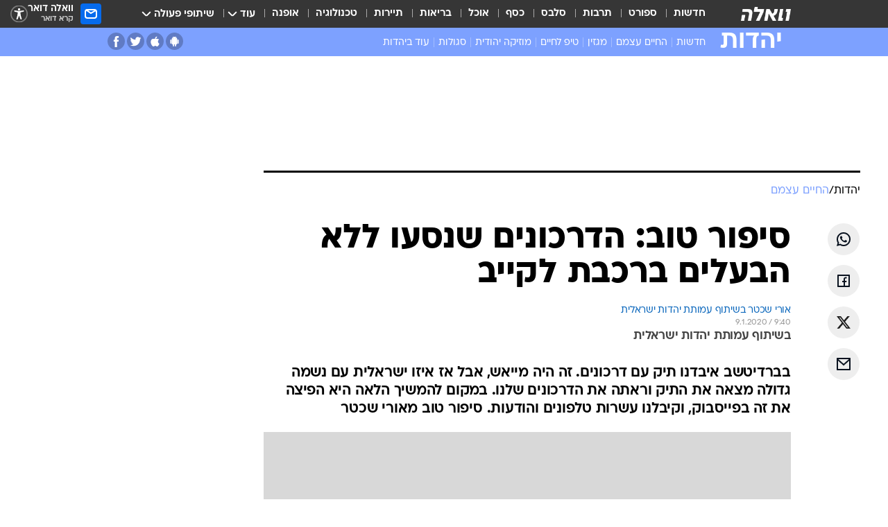

--- FILE ---
content_type: text/html; charset=utf-8
request_url: https://www.google.com/recaptcha/api2/aframe
body_size: 146
content:
<!DOCTYPE HTML><html><head><meta http-equiv="content-type" content="text/html; charset=UTF-8"></head><body><script nonce="4vL4E6b07UndmMwnowMsbw">/** Anti-fraud and anti-abuse applications only. See google.com/recaptcha */ try{var clients={'sodar':'https://pagead2.googlesyndication.com/pagead/sodar?'};window.addEventListener("message",function(a){try{if(a.source===window.parent){var b=JSON.parse(a.data);var c=clients[b['id']];if(c){var d=document.createElement('img');d.src=c+b['params']+'&rc='+(localStorage.getItem("rc::a")?sessionStorage.getItem("rc::b"):"");window.document.body.appendChild(d);sessionStorage.setItem("rc::e",parseInt(sessionStorage.getItem("rc::e")||0)+1);localStorage.setItem("rc::h",'1765237045763');}}}catch(b){}});window.parent.postMessage("_grecaptcha_ready", "*");}catch(b){}</script></body></html>

--- FILE ---
content_type: application/javascript
request_url: https://cdn.valuad.cloud/hb/wallacoil-prod.js?timestamp=1765152000000
body_size: 205734
content:
var _0x1146=['floor:','join','rm11_phone','walla.news','reported\x20init,\x20country:','gpt\x20empty\x20(unfilled)\x20slot,\x20rendering\x20old\x20bid','parse','#005cff','<img\x20style=\x22height:30px\x22\x20src=\x22https://cdn.valuad.cloud/small.svg\x22\x20alt=\x22valuad-icon\x22\x20/>','somploPlacements','createElement','viewable','mobilePlacements','data-publisher','data','getAdserverTargetingForAdUnitCode','vertical_strip_news_phone','outstream','isBlocked','bidAdjustment','POST','countryCode','mobile','failed\x20to\x20report\x20jsError','rollout','vad_debug','getHighestUnusedBidResponseForAdUnitCode','baseURL','slot\x20element\x20not\x20found','vadInterstitial','ortb2Imp','320x250','videoPlacement','googletag\x20refresh\x20failed','overriding\x20googletag\x20core\x20functions:','opacity','site','payload:','[prebid\x20auctionEnd]','onreadystatechange','allowedDomains','318ffb9b4f74cb89a30cc53f222040ce','version:','contains','checkSlotsInterval','toString','integrationType','375x50','values','type','8d46b3bbe1322dea7f4cac7d3cb32b83','floorMin','contxtful','googletag\x20display\x20(pre\x20inital\x20auction)','sekindosmart','excludedSelectors','[prebid\x20bidTimeout]','img','server\x20URL:','onpushstate','vadPubId','de-visitor','div','vad-debug','innerText','right','/init','allowedGeos','allowed\x20domains:','vadWon','googletag\x20defineSlot\x20pre\x20initial\x20auction\x20(do\x20nothing)','ValueAd_RON_Outstream_Prebid','slot\x20excluded\x20(will\x20be\x20refreshed)','ValueAd_RON_300x250_Prebid','setting\x20smart\x20bidder\x20currency','bid','blocked','unfilled','cpm:','mazaltov.walla.co.il','getSizes','attempting\x20video','_auctions','sizeMapping','101022','benefit','🚫\x20[Valuad\x20HB\x20Error]\x20[','refresh','https://pa.openx.net/topics_frame.html','jsError','desktopPlacements','excludedPaths','ph-visitor','pre_desktop','cR0USG9OKr6ykwaKkv7mNO','blocked\x20domains:','shouldBlockFn','reporting\x20block:','customInitFunction','defineSlot','isEmpty','clientHeight','toFixed','pbCg','7b58c4b','excludedAdUnits','googletag\x20display\x20(vad\x20blocked,\x20refreshing\x20slot)','bidder','videoUnit','vad_refresh','[prebid\x20bidWon]','array','search','rm4_phone','slotsToRefresh','refreshDisableTimeout','e415d4766d12b2fd74c2339c383bf875','https://csync.smilewanted.com?zoneCode=','indexOfIgnoreCase','dfp','rm11_desktop','host','block','placementId','toISOString','499167','walla-co-il','c4859676e4ae850b47af90236dbf35f7','Accept','renderPostBid','br-visitor','statusText','euro_mw_interstitial','vad_bidders','_sizeMap','replaceState','pixelgroup-d.openx.net','#591f80','https://cdn.valuad.cloud/vad-fluid-player.js','videoAdUnits','googletag','vad_force_bidders','page\x20path\x20is\x20not\x20allowed','floorCurrency','UMDigital.co.il','labels:','MW_Interstitial_Phone','/analytics/winner','renderAd','check\x20slots\x20queue','fr-visitor','slot\x20ignored\x20based\x20on\x20config','custom\x20block\x20function','322c66e','Interstitial','bridgeupp','placement','hasFluidSize','googletag\x20display,\x20found\x20old\x20bid,\x20setTargeting\x20and\x20refresh','visible','VALP250903','almostViewable','refreshData','mobilePageId','taboola','fi-visitor','903034','status','adUnitCodes','setTargetingForGPTAsync','ignoredAdUnits','https://topics.authorizedvault.com/topicsapi.html','1200x250','siab','pushing\x20listeners\x20to\x20pbjs\x20queue','then','undefined-visitor','function','interstitialZoneId','customerId','getFloors','vertical_strip_phone_Up_News','2px\x20dashed\x20black','300x1050','reason','1200x90','overrideGoogletagDisplay','https://rtb.valuad.io/openrtb2/auction','conversant','innerHTML','vadpb_debug','domain\x20not\x20allowed','stage','68945f8051e759d9ed3095be','rm13_phone','slot\x20does\x20not\x20have\x20sizes','postMessage','white','aliasBidder','getAdUnitPath','reportWinner','adUnitCode','object','strict','reportRenderFailed','copper6','display','15eadd9129df4dc302d80a8931f2e41f','expandable_desktop','floor','now','getTargetingMap','initAutoRefresh','getAdUnitsForAuction','init\x20auction\x20refresh\x20slots','sparteo','rm9_phone','setting\x20criteo\x20bidder\x20fledge\x20config','gpt\x20empty\x20(unfilled)\x20slot\x20but\x20not\x20eligible\x20for\x20auction','include','reporting\x20render\x20failed:','00c30f3194736e0c2d863abf8e2f23d13b','teads','desktop','prebid-eu','food.walla.co.il','bidderSettings','auto','page\x20URL:','adjustment','903037','):</span>','analytics','videoPlacementId','documentElement','json','077c41f','vad_rollout','setting\x20benefit\x20smart\x20bidder\x20config','outbrain','rm8_desktop','728x180','googletag\x20refresh\x20called\x20but\x20disabled:','src','interstitialFloor','enableSingleRequest','<a\x20target=\x22_blank\x22\x20rel=\x22noopener\x22\x20href=\x22https://valuad.io?utm_source=','noBids','appnexus','message','#003667','banner','default','iframe','/analytics','10798ab','cz-visitor','labels','undefined','height:\x2010px;\x20width:\x2010px;\x20border-radius:\x2050%;\x20display:\x20inline-block;\x20','absolute','onclick','page\x20ID:','removeItem','script','inArticlePlacementId','unit','rm6_desktop','googletag\x20display\x20(queued,\x20no\x20old\x20bid)','vertical_brand_strip_mobile_app','backgroundColor','fixBrowsi','player_banner_phone','prototype','none','rm1_desktop','cookieKeys','unshift','test','tripelift','<div\x20id=\x22vad-legend\x22\x20style=\x22margin:\x2010px;\x22>&nbsp;','richaudience','overrideGoogletagDefineSlot','757e35dff2927b8','direction','https://hb-dot-valuad.appspot.com','defineSizeMapping','300x250','init\x20ad\x20server\x20called\x20without\x20slots','excluded\x20adUnits:','smartadserver','code','googletag\x20display\x20(not\x20queued)','msft','903031','log','blockedDomains','rm6_phone','eeb259a56e51cc3e2a41d3440e143566','SPA\x20','WallaTargeting','not\x20running\x20auction,\x20no\x20adUnits','rm5_desktop','pubads','convertCurrency','ILS','a4a7855d7d4e613453e59a9358a7279e','bidsReceived','903035','rm5_phone','bidderCode','stages','vadprebid','vendor','33across','903039','background-color:\x20','desktopPageId','tagIdMap','vad_status','includes','rm13_desktop','border','\x20history\x20change\x20skipped\x20(google\x20vignette)','getTime','style','sizes','vadCloseIntTimeout','reportInit','91926b7','googletag\x20defineSlot\x20(already\x20in\x20auction)','launch','floors','height','903033','getSlotElementId','indexOf','googletag\x20refresh\x20internal','_blocked','document','getFilteredSizes','73c3378977ac35a1dfc50c03245d3f79','init\x20auction','ch-visitor','ignoring\x20interstitial,\x20not\x20refreshing','https://b1sync.outbrain.com/usersync/prebid','copper6ssp','https://rtb.valuad.io/cookie_sync','push','failed\x20to\x20report\x20winner','post\x20bid\x20handler','393x50','cId','getSizeMap','pathname','google_vignette','vad_adid','formatId','rm2_phone','_historyChange','openx','enabled','stringify','slot\x20excluded\x20because\x20of\x20network\x20code\x20(will\x20be\x20refreshed)','valuad.io','[prebid\x20bidWon]\x20container\x20not\x20found','2px\x20dashed\x20','reportBlock','position','gpt\x20empty\x20(unfilled)\x20slot\x20(not\x20handling)','728x90','taste_strip_phone','pre_phone','au-visitor','addEventListener','728x250','getBoundingClientRect','addSize','0.48.5','organizationId','news.walla.co.il','07f3a1a5-a86b-4b3a-8fb2-27bdb28d3874','winner','videoUrls','interstitialPlacements','_filler','isFirst','taboola\x20slot\x20ignored\x20but\x20refreshed','200x200','trigger\x20auto\x20refresh','publisher:','556401926','adId','init\x20aborted,\x20reason:','styleSlot','find','excluding\x20fluid\x20sizes','findPartialKey','ValueAd_RON_HDX_Prebid','inArticlePageId','excluded','vad_mako_int','flex','not\x20reporting\x20video\x20bid\x20won\x20until\x20player\x20plays','href','903043','onetag','shouldBlock','slotRenderEnded','criteo','IDX\x20window.dmp\x20error','getSlots','fluidSizes','vad_s2s','getResponseInformation','overrideGoogletag','refresh\x20all\x20slots','floorValue','_vadHb','que','es-visitor','[prebid\x20setTargeting]','.vad-debug','setItem','refreshes','#808080','params','vad_int','at-visitor','_initReported','video\x20render\x20failed,\x20vast\x20not\x20found','384x50','_browsiSlots','cookieSync','adyoulike','init\x20auction,\x20pushing\x20adUnits\x20to\x20pbjs\x20queue','234x60','120x600','video\x20render\x20failed','floorData','33acrossId','debug','interstitialGetWrapper','pushState','970x180','allowtransparency','vad_block','mediaType','0bbf8e23c6951ff5cf5d0c424d646dbf','ca-visitor','adUnits:','setStage','networkCodes','ValueAd_RON_728x250_Prebid','check\x20slots\x20refresh\x20slots','video','rm12_phone','clientWidth','USD','z-index:\x201000;\x20height:20px;\x20position:\x20inherit;\x20top:\x200px;\x20left:\x200px;\x20background-color:\x20black;\x20color:\x20white;\x20opacity:\x200.7;\x20font-size:\x2012px;\x20text-align:\x20left;\x20line-break:\x20anywhere;','center','initAuctions','zoneId','_initialAuctionStarted','excluded\x20selectors:','logo_strip_result','remove','video\x20started\x20playing\x20(reporting\x20winner)','substr','prebidServer','mobileMax','autoRefresh','textAlign','apply','catch','console','setBidderConfig','[native\x20code]','requestBids','accountId','check\x20slots\x20actual\x20first\x20auction,\x20postpone\x20refresh\x20(for\x20roadBlocking)','R-A-2214040-1','init','player_banner_desktop','version','size','-visitor','kueezrtb','vad_browsi','initial','append','468x60','innerHeight','prebidTimeout','width','adRenderFailed','auto\x20refresh\x20is\x20disabled','it-visitor','zIndex','post\x20bid,\x20container\x20not\x20found','init\x20ad\x20server\x20refreshing\x20all\x20slots\x20(roadblocking,\x20SRA\x20+\x20first\x20auction)','yandex','application/json','increment','fluid','mw-interstitial','video-outstream','popstate','disableFunction','googletagRefresh','sovrn','divId','ext','init\x20ad\x20server\x20refresh\x20auction\x20specific\x20slots','dmp','uk-visitor','contentWindow','setPAAPIConfigForGPT','rm10_phone','16+','failed\x20to\x20report\x20render\x20failed','th-visitor','seconds,\x20max','left','null','filler','dontmiss_strip_desktop','rtbhouse','ValueAd_RON_970x250_Prebid','<button\x20style=\x22width:\x2030px;\x20height:\x2030px;\x20border-width:\x201px;\x20border-color:\x20red;\x20margin:\x200\x205px;\x22\x20onclick=\x22document.getElementById(\x27vad-legend\x27).remove()\x22>X</button>','vadOutstreamRenderVideo','isInteger','vad-hb-snippet','product','getMultiFormatAdUnits','vertical_strip_mobile_phone_news_24_7','siteId','160x600','excludeAutoRefresh','apiReady','<span>HB\x20Wrapper\x20Legend\x20(v','video/mp4','shouldIgnoreSlotFn','history','cookie&html5','pubId','rectangle_in_article','toLowerCase','smart','bidderConfig','getElementById','no\x20fluid\x20sizes','pbHg','9ed7bdc','triplelift','random','enableServices','text/javascript','scrolling','response','storage','body','pageId','https://b1h.outbrain.com/api/bidder/prebid/bid/','auto\x20refresh\x20disabled\x20based\x20on\x20custom\x20function','903036','pId','nobid','MAAVARON','gptSlotRenderEnded','970x300','/analytics/block','970x90','parentNode','bannerPageId','slot_expandable_phone','powerAdjust','cmd','ffb7f80','65lk7c192882r0011813fn9',';\x20expires=','true','visibility','903046','walla.co.il','dataset','assign','rectangle_in_content','544104782','printDebug','ca176f3f49310dd8ba7d934c07430c6f','92f4fb8','country','interstitialUnits','rm10_desktop','no\x20googletag\x20(or\x20not\x20ready)','setRequestHeader','video\x20vast\x20loaded','ValueAd_RON_300x600_Prebid','toGMTString','brightcom','pageurl','gpid','top','replace','\x20is\x20below\x20floor\x20','clearTargeting','length','</a>','rm15_phone','querySelector','mobileSeconds','sekindo','pbdebug','fetch','fallback','\x20history\x20change','position:\x20absolute;\x20bottom:\x200;\x20right:\x2010px;\x20z-index:\x2099999999;','appendChild','=;expires=Thu,\x2001\x20Jan\x201970\x2000:00:01\x20GMT;domain=','substring','adagio','excluded\x20pages:','runAuction','children','currency','renderFailed','200921','10025','not','requestId','placements','premium','onEvent','pop','aid','903038','setConfig','\x22></span>\x20','_inAuction',';domain=','iab','pageUrl','interstitialPageId','cpm','pbBidWon','side_button1_desktop','1.0','auto\x20refresh:','gb-visitor','ignored','some','string','bid:','rm7_phone','250x250','microsoft','_numSlots','somploPageId','0010b00002SlDbLAAV','neverDisableFloors','cssText','no\x20pubId','hasOwnProperty','interstitial_mobile_app','rm3_phone','reportAuction','inline-block','post\x20bid,\x20rendering\x20ad','browsi\x20slot\x20ignored,\x20already\x20had\x20auction','auctionEnd','pbAdjustFactor','auto\x20refresh\x20disabled\x20on\x20domain','z-index:99999999;\x20top:5px;\x20left:8px;\x20position:absolute;\x20height:35px;\x20width:35px;','name','initAdServer','300x50','651b86157c9597bcda2526a1e60bab13','adding\x20interstitial\x20sizes','videoFormatId','post\x20bid,\x20no\x20adId,\x20closing\x20slot','auto\x20refresh\x20every','412x50','min','equativ','fixed','split','vadWonRefresh','browsi','benefit.media','vad_feature_unfilled','setTargeting','targetingKeys','seconds','slot\x20excluded\x20from\x20auto\x20refresh','smilewanted','vadWonUnfilled','opera','hb\x20wrapper\x20already\x20loaded,\x20aborting','concat','1835204','insertBefore','pre_mobile_app','expandable_tablet','colors','-interstitial\x22>','360x50','z-index','articleAdunits','max','MP_Cdo5y1pfx0','cookie','build','nz-visitor','vad_bidder','320x50','us-visitor','location_mobile_app','9999999999999','applied\x20size\x20mapping\x20to\x20interstitial\x20slot','bottom','blocked\x20visitor','failed\x20to\x20report\x20init','originalCpm','_autoRefreshIntervalId','excludeFluidAdUnits',';\x20secure','adtelligent','send','bidWon','screen','keys','open','across33','300x600','auctionId','networkId','googletag\x20display\x20(already\x20in\x20auction)','styleInterstitial','reporting\x20jsError','takeoverUnfilled','init\x20ad\x20server,\x20trigger:','call','#ff0000','336x280','mediaTypes','getCpmInNewCurrency','1200x180','shouldExcludeSlotFn','map','getStage','rm15_desktop','addLegend','supportSRA','_isSPA','valuad','pbAuctionEnd','valuad.io_hb_display','labelAny','excluded:','nativePlacements','1241','getElementsByTagName','containsAny','360x360','endpoints','699eab9c-3b10-4094-afdb-80584fcca830','location','network\x20code:','adUnits','903040','il-visitor','_origRefresh','[prebid\x20adRenderFailed]','failed\x20to\x20report\x20block','post\x20bid\x20interstitial\x20cpm\x20','getComputedStyle','rubicon','slot','704377a','results:','320x170','903032','slice','smallFluidAdUnits','video\x20render\x20ended,\x20refreshing\x20slot'];(function(_0x3ac3c6,_0x114687){var _0x572498=function(_0x3b8e4d){while(--_0x3b8e4d){_0x3ac3c6['push'](_0x3ac3c6['shift']());}};_0x572498(++_0x114687);}(_0x1146,0x15b));var _0x5724=function(_0x3ac3c6,_0x114687){_0x3ac3c6=_0x3ac3c6-0x0;var _0x572498=_0x1146[_0x3ac3c6];return _0x572498;};(function(){var _0x3700ac={'debug':_0x5724('0x1d0'),'pbdebug':'vadpb_debug','country':'vad-loc-code','blocked':'vad-blocked'};var _0x1de63b=_0x1e6aa5(_0x3700ac[_0x5724('0x5e')])==='true'||_0x306cae(_0x5724('0x1d0'));var _0x5c2be7=_0x1e6aa5(_0x3700ac[_0x5724('0x10a')])===_0x5724('0xea')||_0x306cae(_0x5724('0x275'));var _0x5c045a=_0x5724('0xb9');var _0x4d7546=_0x5724('0x1c4');var _0xf1a294=0x4;var _0x5867df=_0x5724('0x2e8');var _0x3fa65b=['AT','BE','BG','CY','CH','CZ','DE','DK','EE','ES','FI','FR','GB','GR','HR','HU','IE','IS','IT','LI','LT','LU','LV','MT','NL','NO','PL','PT','RO','SE','SI','SK'];var _0x4b4198=[{'precision':0x2,'min':0x0,'max':0x5,'increment':0.01},{'precision':0x2,'min':0x5,'max':0x14,'increment':0.05},{'precision':0x2,'min':0x14,'max':0x46,'increment':0.5}];var _0x11406c={'adId':_0x5724('0x9'),'pb':'vad_pb','status':_0x5724('0x2f6')};var _0x13f5e4=[_0x5724('0x249'),_0x5724('0x23b')];if((!_0x13f5e4||!_0x13f5e4[_0x5724('0x104')])&&_0x306cae('vad_int')){_0x13f5e4=_0x306cae(_0x5724('0x50'))[_0x5724('0x153')](',');}var _0x55a624=_0x306cae(_0x5724('0x244'))||'';var _0x239630=Date[_0x5724('0x289')]();var _0x1a03cc={'debug':_0x1de63b,'version':_0x5724('0x1f'),'pubId':'wallacoil','pageId':_0x2378df(),'integrationType':'hb','allowedDomains':[_0x5724('0x1ba'),_0x5724('0xed')],'networkCodes':['43010785'],'blockedDomains':[_0x5724('0x206')],'allowedGeos':['UA'],'customInitFunction':null,'excludedPaths':[],'excludedSelectors':[],'excludedAdUnits':[_0x5724('0x13d'),_0x5724('0x172'),'sponsorship_mobile_app',_0x5724('0x163'),_0x5724('0x214'),_0x5724('0x19'),_0x5724('0x2c4'),'buzzer1_desktop',_0x5724('0x164'),_0x5724('0x287'),_0x5724('0x172'),_0x5724('0x76'),_0x5724('0x12b'),'side_button2_desktop',_0x5724('0xe4'),_0x5724('0x214'),'pre_game_desktop',_0x5724('0x19'),'top_main_rectangle',_0x5724('0x18'),_0x5724('0x2c4'),_0x5724('0x2c7'),_0x5724('0x88'),_0x5724('0xb3'),_0x5724('0x1c7'),_0x5724('0x26c'),_0x5724('0xbc'),_0x5724('0x2ca'),'rm2_desktop','rm3_desktop','rm4_desktop',_0x5724('0x2e5'),_0x5724('0x2c2'),'rm7_desktop',_0x5724('0x2a7'),'rm9_desktop',_0x5724('0xf7'),_0x5724('0x22f'),'rm12_desktop',_0x5724('0x2f8'),'rm14_desktop',_0x5724('0x194'),'rm1_phone',_0x5724('0xb'),_0x5724('0x13e'),_0x5724('0x228'),_0x5724('0x2ec'),_0x5724('0x2e0'),_0x5724('0x133'),'rm8_phone',_0x5724('0x28f'),_0x5724('0xab'),_0x5724('0x1b9'),_0x5724('0x6d'),_0x5724('0x279'),'rm14_phone',_0x5724('0x106')],'ignoredAdUnits':undefined,'shouldExcludeSlotFn':null,'excludeAutoRefresh':[],'excludeFluidAdUnits':[],'smallFluidAdUnits':['nickbar_phone'],'shouldBlockFn':function(){if(window[_0x5724('0x2e3')]&&window[_0x5724('0x2e3')]['exclusive']!==_0x5724('0x11a')){return!![];}if(window[_0x5724('0x1a4')]&&window[_0x5724('0x1a4')]['href']&&window['location'][_0x5724('0x39')][_0x5724('0x307')]('app=sport')>-0x1){return!![];}return![];},'videoAdUnits':[],'videoUrls':[_0x5724('0x298'),_0x5724('0x21')],'takeoverUnfilled':!![]||_0x1e6aa5(_0x5724('0x157'))===_0x5724('0xea'),'supportSRA':![],'fixBrowsi':!![]||_0x306cae(_0x5724('0x8d')),'shouldIgnoreSlotFn':null,'filterFilledSlots':![],'interstitialUnits':_0x13f5e4,'interstitialFloor':3.5,'interstitialGetWrapper':null,'interstitialCloseEvent':'','interstitialOverrideIframeStyle':![],'interstitialAdd1x1':![],'stages':{'initial':'initial','unfilled':'unfilled','refresh':_0x5724('0x20e')},'sizes':[_0x5724('0x5a'),_0x5724('0xbe'),_0x5724('0x29'),_0x5724('0x59'),_0x5724('0x134'),_0x5724('0x149'),'300x100',_0x5724('0x2d6'),_0x5724('0x183'),_0x5724('0x26e'),_0x5724('0x170'),'320x100',_0x5724('0x1b2'),_0x5724('0x1d6'),'320x480',_0x5724('0x18d'),_0x5724('0x1a1'),_0x5724('0x167'),_0x5724('0x1e6'),_0x5724('0x54'),'390x50',_0x5724('0x4'),_0x5724('0x14f'),_0x5724('0x90'),_0x5724('0x17'),_0x5724('0x2a8'),_0x5724('0x1c'),_0x5724('0xe1'),_0x5724('0x61'),'970x250',_0x5724('0xdf'),'970x350',_0x5724('0x270'),_0x5724('0x190'),_0x5724('0x263')],'fluidSizes':{'300-319':[[0xc8,0xc8],[0xea,0x44],[0xfa,0xfa],[0x12c,0x32],[0x12c,0xfa]],'320-335':[[0xc8,0xc8],[0xea,0x44],[0xfa,0xfa],[0x12c,0x32],[0x12c,0xfa],[0x140,0x64],[0x140,0x32]],'336-359':[[0xc8,0xc8],[0xea,0x44],[0xfa,0xfa],[0x12c,0x32],[0x12c,0xfa],[0x140,0x64],[0x140,0x32],[0x150,0x118]],'360-374':[[0x12c,0x32],[0x12c,0xfa],[0x12c,0xfa],[0x140,0x64],[0x140,0x32],[0x150,0x118],[0x168,0x32]],'375-383':[[0x12c,0x32],[0x12c,0xfa],[0x140,0x64],[0x140,0x32],[0x150,0x118],[0x168,0x32],[0x177,0x32]],'384-389':[[0x12c,0x32],[0x12c,0xfa],[0x140,0x64],[0x140,0x32],[0x150,0x118],[0x168,0x32],[0x177,0x32],[0x180,0x32]],'390-411':[[0x12c,0x32],[0x12c,0xfa],[0x140,0x64],[0x140,0x32],[0x150,0x118],[0x168,0x32],[0x177,0x32],[0x180,0x32],[0x186,0x32],[0x189,0x32]],'412-467':[[0x12c,0x32],[0x12c,0xfa],[0x140,0x64],[0x140,0x32],[0x150,0x118],[0x168,0x32],[0x177,0x32],[0x180,0x32],[0x186,0x32],[0x189,0x32],[0x19c,0x32]],'468-727':[[0x1d4,0x3c],[0x12c,0xfa]],'728-969':[[0x2d8,0xfa],[0x2d8,0xb4],[0x2d8,0x5a],[0x1d4,0x3c]],'970-1200':[[0x3ca,0xfa],[0x3ca,0xb4],[0x3ca,0x5a],[0x2d8,0xfa],[0x2d8,0xb4],[0x2d8,0x5a]],'1200-2000':[[0x4b0,0x5a],[0x4b0,0xb4],[0x4b0,0xfa],[0x3ca,0xfa],[0x3ca,0xb4],[0x3ca,0x5a],[0x2d8,0xfa],[0x2d8,0xb4],[0x2d8,0x5a]]},'baseURL':_0x5724('0x2d4'),'endpoints':{'init':_0x5724('0x1f9'),'analytics':_0x5724('0x2b5'),'winner':_0x5724('0x24a'),'renderFailed':'/analytics/render-failed','block':_0x5724('0xe0'),'jsError':'/js-error'},'cookieKeys':_0x3700ac,'targetingKeys':_0x11406c,'pbAdjustFactor':0x1,'colors':{'excluded':'#ffff00','ignored':_0x5724('0x4e'),'dfp':'#ffa500','closedSlot':_0x5724('0x18c'),'vadWon':_0x5724('0x2b1'),'vadWonUnfilled':_0x5724('0x1be'),'vadWonRefresh':_0x5724('0x240')},'prebidTimeout':0xbb8,'checkSlotsInterval':0x3e8,'bidsLostTimeout':0x1388,'maxInitRetries':0xa,'refreshDisableTimeout':0x7530,'autoRefresh':{'enabled':!![]||_0x306cae(_0x5724('0x224')),'seconds':0xb4,'max':0x1,'mobileSeconds':0x0,'mobileMax':0x0,'disabledDomains':[],'disableFunction':undefined},'appnexus':{'enabled':!![]||_0x55a624['indexOf'](_0x5724('0x2af'))>-0x1,'placementId':0x114b7d2,'videoPlacementId':0x195ff4b},'microsoft':{'enabled':![]||_0x55a624[_0x5724('0x307')](_0x5724('0x2dc'))>-0x1,'placementId':null},'adtelligent':{'enabled':![]||_0x55a624[_0x5724('0x307')](_0x5724('0x17c'))>-0x1,'aid':null},'criteo':{'enabled':!![]||_0x55a624[_0x5724('0x307')](_0x5724('0x3e'))>-0x1,'networkId':0x2b49,'videoZoneId':null},'across33':{'enabled':function(){var _0xce5cf6=!![]||_0x55a624['indexOf'](_0x5724('0x2f1'))>-0x1;if(_0xce5cf6){var _0x1f9ee9=_0x4a392c();if(_0x1a03cc['across33']['labels'][_0x5724('0x307')](_0x1f9ee9[0x0])===-0x1){return![];}}return _0xce5cf6;},'placementId':_0x5724('0x215'),'labels':[_0x5724('0x171'),_0x5724('0x16e'),_0x5724('0x1a'),_0x5724('0x66')]},'adyoulike':{'enabled':!![]||_0x55a624[_0x5724('0x307')](_0x5724('0x57'))>-0x1,'placements':{'970x250':'e38487835d38724ab02c42ded54fccb6','970x90':_0x5724('0x1e9'),'728x250':_0x5724('0x30c'),'728x90':_0x5724('0x65'),'336x280':_0x5724('0x14a'),'320x100':_0x5724('0x2e9'),'320x50':_0x5724('0x2e1'),'300x600':'02413701cbb47ec5321470c25af6e2fa','250x250':_0x5724('0x236'),'160x600':_0x5724('0xf3'),'120x600':_0x5724('0x22b'),'300x250':_0x5724('0x286'),'fallback':_0x5724('0x1e0')}},'conversant':{'enabled':function(){var _0x3bc9c3=!![]||_0x55a624[_0x5724('0x307')](_0x5724('0x273'))>-0x1;if(_0x3bc9c3){var _0x278428=_0x4a392c();if(_0x1a03cc[_0x5724('0x273')][_0x5724('0x2b8')][_0x5724('0x307')](_0x278428[0x0])===-0x1){return![];}}return _0x3bc9c3;},'siteId':_0x5724('0x118'),'placements':{'970x250':_0x5724('0x1b0'),'970x90':'83b76d7','728x90':'7577fd9','468x60':_0x5724('0x21f'),'336x280':_0x5724('0x250'),'320x480':'80b4718c','320x100':_0x5724('0xe7'),'320x50':_0x5724('0xce'),'300x1050':_0x5724('0x2b6'),'300x600':_0x5724('0x2a3'),'300x250':_0x5724('0xf4'),'160x600':_0x5724('0x300'),'120x600':'bdec2ee'},'labels':['us-visitor',_0x5724('0xa8'),_0x5724('0x12e'),_0x5724('0x1a'),_0x5724('0x66')]},'openx':{'enabled':!![]||_0x55a624['indexOf'](_0x5724('0xd'))>-0x1,'unit':_0x5724('0xf1'),'videoUnit':_0x5724('0x2c')},'sovrn':{'enabled':function(){var _0x5ecfcf=!![]||_0x55a624['indexOf'](_0x5724('0xa3'))>-0x1;if(_0x5ecfcf){var _0x5ca898=_0x4a392c();if(_0x1a03cc[_0x5724('0xa3')][_0x5724('0x2b8')][_0x5724('0x307')](_0x5ca898[0x0])===-0x1){return![];}}return _0x5ecfcf;},'videoTagId':'1068993','labels':[_0x5724('0x171'),'uk-visitor',_0x5724('0x12e'),_0x5724('0x66'),_0x5724('0x1a'),_0x5724('0x1a8'),_0x5724('0x1f4'),_0x5724('0x24d'),'pt-visitor',_0x5724('0x49'),'se-visitor',_0x5724('0x25c'),_0x5724('0x96'),'nl-visitor','be-visitor',_0x5724('0x2b7'),_0x5724('0x51'),_0x5724('0x30e')],'placements':{'970x250':_0x5724('0xda'),'970x90':_0x5724('0x2eb'),'728x90':_0x5724('0x25d'),'468x60':_0x5724('0x121'),'336x280':_0x5724('0x1a7'),'320x480':_0x5724('0xec'),'320x100':'903045','320x50':_0x5724('0x3a'),'300x1050':_0x5724('0x2f2'),'300x600':_0x5724('0x305'),'300x250':_0x5724('0x1b3'),'250x250':_0x5724('0x29d'),'160x600':_0x5724('0x2dd'),'120x600':'903030'}},'outbrain':{'enabled':![]||_0x55a624['indexOf'](_0x5724('0x2a6'))>-0x1,'pubId':_0x5724('0x294'),'tagIdMap':{'rectangle_in_content':'2'}},'taboola':{'enabled':!![]||_0x55a624['indexOf'](_0x5724('0x25b'))>-0x1,'publisherId':_0x5724('0x161'),'useElementId':![]},'onetag':{'enabled':function(){var _0x5c437d=!![]||_0x55a624['indexOf'](_0x5724('0x3b'))>-0x1;if(_0x5c437d){var _0x5cccf8=_0x4a392c();if(_0x1a03cc[_0x5724('0x3b')][_0x5724('0x2b8')]['indexOf'](_0x5cccf8[0x0])===-0x1){return![];}}return _0x5c437d;},'pubId':_0x5724('0x2d2'),'labels':[_0x5724('0x66'),_0x5724('0x171')]},'adagio':{'enabled':!![]||_0x55a624[_0x5724('0x307')]('adagio')>-0x1,'organizationId':'1241','site':_0x5724('0x235')},'triplelift':{'enabled':!![]||_0x55a624[_0x5724('0x307')](_0x5724('0x2ce'))>-0x1,'placements':{'970x350':_0x5724('0x33'),'970x250':_0x5724('0xb5'),'970x90':_0x5724('0x33'),'728x250':_0x5724('0x6a'),'728x180':_0x5724('0x33'),'728x90':_0x5724('0x33'),'468x60':_0x5724('0x33'),'360x360':_0x5724('0x33'),'336x280':'ValueAd_RON_HDX_Prebid','320x480':_0x5724('0x33'),'320x100':_0x5724('0x33'),'320x50':_0x5724('0x33'),'300x1050':_0x5724('0x33'),'300x600':_0x5724('0xfb'),'300x250':_0x5724('0x200'),'250x250':_0x5724('0x33'),'234x60':_0x5724('0x33'),'160x600':_0x5724('0x33'),'120x600':_0x5724('0x33'),'fallback':_0x5724('0x33')},'videoPlacement':_0x5724('0x1fe')},'sekindosmart':{'enabled':!![]||_0x55a624[_0x5724('0x307')](_0x5724('0x109'))>-0x1,'networkId':0x10cd,'nativeEnabled':![]||_0x306cae('vad_native'),'siteId':0x79ddf,'desktopPageId':0x17c741,'mobilePageId':0x17c740,'interstitialPageId':0x17c740,'somploPageId':0x17c740,'mobilePlacements':{'300x250':0x1cfad,'320x50':0x1d1a0,'360x360':0x1d1c5},'desktopPlacements':{'300x250':0x1cfae,'300x600':0x1d1c3},'interstitialPlacements':{'320x480':0x1c497,'360x360':0x1d1c4},'somploPlacements':{'320x480':0x1cfac},'nativePlacements':{'vertical_strip2_phone':0x1af25},'bidderConfig':{'schain':{'validation':_0x5724('0x282'),'config':{'ver':_0x5724('0x12c'),'complete':0x1,'nodes':[{'asi':_0x5724('0x247'),'sid':_0x5724('0x234'),'hp':0x1}]}},'currency':{'adServerCurrency':_0x5724('0x6f')}},'powerAdjust':0.8},'benefit':{'enabled':!![]||_0x55a624['indexOf'](_0x5724('0x20c'))>-0x1,'networkId':0x11b8,'siteId':0xa48ea,'desktopPageId':0x1eb30b,'mobilePageId':0x1eb30c,'interstitialPageId':0x1eb30c,'somploPageId':0x1eb30c,'mobilePlacements':{'300x250':0x20b40,'320x50':0x20b41,'360x360':0x20b42},'desktopPlacements':{'300x250':0x20b3e,'300x600':0x20b3f},'interstitialPlacements':{'320x480':0x20b43,'360x360':0x20b44},'somploPlacements':{'320x480':0x20b45},'bidderConfig':{'schain':{'validation':_0x5724('0x282'),'config':{'ver':_0x5724('0x12c'),'complete':0x1,'nodes':[{'asi':_0x5724('0x156'),'sid':'841308','hp':0x1}]}},'currency':{'adServerCurrency':_0x5724('0x6f')}}},'smartadserver':{'enabled':!![]||_0x55a624[_0x5724('0x307')](_0x5724('0xc9'))>-0x1,'bidder':!![]||_0x55a624['indexOf'](_0x5724('0x151'))>-0x1?'equativ':'smartadserver','networkId':0x112e,'siteId':0x7f3d2,'pageId':0x18da5a,'formatId':0x1bdb7,'videoFormatId':0x1c5a0,'interstitialEnabled':!![]},'rubicon':{'enabled':!![]||_0x55a624[_0x5724('0x307')](_0x5724('0x1ae'))>-0x1,'accountId':0x606c,'siteId':0x6967c,'zoneId':0x259ee6,'interstitialZoneId':0x277af0},'sparteo':{'enabled':!![]||_0x55a624['indexOf'](_0x5724('0x28e'))>-0x1,'networkId':_0x5724('0x22'),'rollout':0.2},'yandex':{'enabled':!![]||_0x55a624[_0x5724('0x307')](_0x5724('0x9a'))>-0x1,'placementId':_0x5724('0x86'),'rollout':0x1},'rtbhouse':{'enabled':!![]||_0x55a624[_0x5724('0x307')](_0x5724('0xb4'))>-0x1},'teads':{'enabled':!![]||_0x55a624[_0x5724('0x307')]('teads')>-0x1,'bannerPageId':0x372b8,'bannerPlacementId':0x3b3c0,'inArticlePageId':0x372b7,'inArticlePlacementId':0x3b3bf,'articleAdunits':[_0x5724('0xc7'),_0x5724('0xf0')]},'brightcom':{'enabled':function(){var _0x35d12f=!![]||_0x55a624[_0x5724('0x307')](_0x5724('0xfd'))>-0x1;if(_0x35d12f){var _0x3f10d9=_0x4a392c();if(_0x1a03cc[_0x5724('0xfd')][_0x5724('0x2b8')][_0x5724('0x307')](_0x3f10d9[0x0])===-0x1){return![];}}return _0x35d12f;},'labels':[_0x5724('0x66'),'us-visitor']},'nobid':{'enabled':!![]||_0x55a624['indexOf'](_0x5724('0xdc'))>-0x1,'siteId':0x11c0c,'labels':['us-visitor',_0x5724('0x239'),_0x5724('0x12e'),_0x5724('0x1f4'),_0x5724('0x24d')]},'copper6':{'enabled':!![]||_0x55a624['indexOf'](_0x5724('0x284'))>-0x1,'placementId':'11'},'bridgeupp':{'enabled':![]||_0x55a624['indexOf'](_0x5724('0x252'))>-0x1,'siteId':_0x5724('0xb1')},'kueezrtb':{'enabled':function(){var _0x2bb27c=!![]||_0x55a624['indexOf'](_0x5724('0x8c'))>-0x1;if(!_0x2bb27c){return![];}var _0x41739c=_0x4a392c();var _0x2b7139=_0x41739c[0x0];if([_0x5724('0x171'),'ca-visitor',_0x5724('0x1f4'),_0x5724('0x51')][_0x5724('0x307')](_0x2b7139)>-0x1){return!![];}else if(_0x2b7139===_0x5724('0x1a8')){return Math[_0x5724('0xd0')]()<=0.01;}else{return![];}},'cId':_0x5724('0x278'),'pId':_0x5724('0xe8')},'valuad':{'enabled':!!_0x1e6aa5('vad_bidder')||!!_0x306cae(_0x5724('0x16f'))||!![],'placementId':'10025'},'richaudience':{'enabled':!![]||_0x55a624['indexOf'](_0x5724('0x2d0'))>-0x1,'id':_0x5724('0x16b'),'blockedLabels':[_0x5724('0xae'),'hk-visitor',_0x5724('0x213')]},'smilewanted':{'enabled':!![]||_0x55a624[_0x5724('0x307')](_0x5724('0x15c'))>-0x1,'cookieSync':!![],'zoneId':_0x5724('0x19a'),'labels':[_0x5724('0x171')]},'contxtful':{'enabled':!![]||_0x55a624['indexOf'](_0x5724('0x1eb'))>-0x1,'customerId':_0x5724('0x257'),'placementId':'p101185','labels':[_0x5724('0x171'),_0x5724('0x66')]},'bidderSettings':{'sekindosmart':{'bidCpmAdjustment':function(_0x24eaad){if(_0x1a03cc[_0x5724('0x144')]!==0x1){return _0x24eaad;}var _0x4ca2b7=_0x1a03cc[_0x5724('0x1ed')][_0x5724('0xe5')];return _0x24eaad*_0x4ca2b7;}},'adagio':{'storageAllowed':!![]},'taboola':{'storageAllowed':!![]},'contxtful':{'storageAllowed':!![]},'standard':{'suppressEmptyKeys':!![],'storageAllowed':!![],'deviceAccess':!![],'allowAlternateBidderCodes':!![],'adserverTargeting':[{'key':_0x11406c['adId'],'val':function(_0x9ba323){return _0x9ba323[_0x5724('0x2d')];}},{'key':_0x11406c['pb'],'val':function(_0x1a379e){var _0x634e60=null;var _0x2078d0=_0x1a379e[_0x5724('0x129')]*_0x1a03cc[_0x5724('0x144')];for(var _0x1e8624=0x0;_0x1e8624<_0x4b4198['length'];_0x1e8624+=0x1){var _0x197b0c=_0x4b4198[_0x1e8624];if(_0x2078d0>_0x197b0c[_0x5724('0x150')]&&_0x2078d0<=_0x197b0c['max']){_0x634e60=_0x197b0c;break;}}if(!_0x634e60){return _0x1a379e[_0x5724('0xcd')]||_0x1a379e[_0x5724('0x21e')];}var _0x36e625=_0x634e60[_0x5724('0x9c')]*_0xf1a294;var _0x1b4ed5=_0x2078d0-_0x2078d0%_0x36e625;var _0x26a7c1=Number((_0x1b4ed5+_0x36e625/0x2)[_0x5724('0x21d')](0x3));var _0x5bd463=_0x1b4ed5+_0x36e625;if(_0x1b4ed5===0x0||_0x2078d0>=_0x26a7c1){return _0x5bd463['toFixed'](0x2);}else{return _0x1b4ed5[_0x5724('0x21d')](0x2);}}},{'key':_0x11406c[_0x5724('0x25e')],'val':function(_0x41b905){var _0x40440d=_0x41b905[_0x5724('0x280')];var _0x1c8d62=_0x2dfb93[_0x5724('0x226')]['containsAny'](_0x40440d,_0x1a03cc['interstitialUnits'],!![])||_0x40440d[_0x5724('0x307')](_0x5724('0x251'))>-0x1;if(_0x1c8d62){return null;}return!!_0x41b905[_0x5724('0x2d')];}}]}},'neverDisableFloors':![],'floors':{'enabled':!![],'config':{'floorMin':0.025,'data':{'modelVersion':'initial','currency':'USD'||_0x5867df,'schema':{'fields':['gptSlot',_0x5724('0x8a')]},'default':0.025,'values':{}}}},'prebidConfig':{'pageUrl':_0x562096(),'bidderSequence':'random','enableSendAllBids':![],'useBidCache':![],'targetingControls':{'version':![]},'cache':{'ignoreBiddersCacheKey':!![]},'outbrain':{'bidderUrl':_0x5724('0xd8'),'usersyncUrl':_0x5724('0x310')},'s2sConfig':{'enabled':!!_0x1e6aa5(_0x5724('0x42'))||!!_0x306cae(_0x5724('0x42'))||![],'accountId':_0x5724('0x119'),'allowUnknownBidderCodes':!![],'adapter':_0x5724('0x7a'),'bidders':null,'endpoint':_0x5724('0x272'),'syncEndpoint':_0x5724('0x0'),'timeout':0xbb8-0x64},'userSync':{'aliasSyncEnabled':!![],'syncEnabled':!![],'iframeEnabled':!![],'syncsPerBidder':0xa,'syncDelay':0xbb8,'filterSettings':{'all':{'bidders':'*','filter':_0x5724('0x292')}},'userIds':[{'name':'criteo'},{'name':_0x5724('0x5d'),'params':{'pid':_0x5724('0x138')},'storage':{'name':'33acrossId','type':_0x5724('0xc5'),'expires':0x1e,'refreshInSeconds':0x8*0xe10}}],'topics':{'maxTopicCaller':0x4,'bidders':[{'bidder':_0x5724('0x9a'),'iframeURL':'https://yandex.ru/ads/prebid/topics_frame.html','expiry':0x7},{'bidder':_0x5724('0xb4'),'iframeURL':_0x5724('0x262'),'expiry':0x7},{'bidder':_0x5724('0xd'),'iframeURL':_0x5724('0x20f'),'expiry':0x7},{'bidder':_0x5724('0x3b'),'iframeURL':'https://onetag-sys.com/static/topicsapi.html','expiry':0x7}]}},'consentManagement':{'usp':{'cmpApi':'iab','timeout':0x64}},'schain':{'validation':_0x5724('0x282'),'config':{'ver':_0x5724('0x12c'),'complete':0x1,'nodes':[{'asi':_0x5724('0x11'),'sid':'15113','hp':0x1}]}},'ortb':{},'timeoutBuffer':0x0,'debug':_0x5c2be7,'bidderTimeout':0xbb8,'maxRequestsPerOrigin':0x6,'priceGranularity':{'buckets':_0x4b4198},'currency':{'adServerCurrency':_0x5867df,'granularityMultiplier':_0xf1a294,'defaultRates':{'USD':{'ILS':3.3,'EUR':0.8},'EUR':{'ILS':3.8,'USD':1.1},'ILS':{'USD':0.28,'EUR':0.23}}},'enableTIDs':!![],'allowActivities':{'accessDevice':{'default':!![]},'enrichUfpd':{'default':!![]},'enrichEids':{'default':!![]},'transmitEids':{'default':!![]},'transmitPreciseGeo':{'default':!![]},'transmitUfpd':{'default':!![]},'syncUser':{'default':!![]},'fetchBids':{'default':!![]},'transmitTid':{'default':!![]},'reportAnalytics':{'default':!![]}},'gptPreAuction':{'enabled':!![],'useDefaultPreAuction':!![]},'paapi':{'enabled':!![],'defaultForSlots':0x1,'gpt':{'autoconfig':![]}},'contxtful':{'version':'v1','customer':_0x5724('0x257')},'realTimeData':{'dataProviders':[{'name':_0x5724('0x112'),'params':{'organizationId':_0x5724('0x19e'),'site':'walla-co-il','placementSource':_0x5724('0xff')}},{'name':'contxtful','waitForIt':!![],'params':{'version':'v1','customer':_0x5724('0x257'),'bidders':[_0x5724('0x1eb')],'adServerTargeting':!![]}}]}}};function _0x306cae(_0x58e7e0,_0x4ba5a6){if(window['location'][_0x5724('0x227')]&&window[_0x5724('0x1a4')][_0x5724('0x227')][_0x5724('0x307')](_0x58e7e0+'=')>-0x1){var _0x2b08d6=window['location'][_0x5724('0x227')]['substr'](0x1)[_0x5724('0x153')]('&');for(var _0x5a5f4f=0x0;_0x5a5f4f<_0x2b08d6[_0x5724('0x104')];_0x5a5f4f+=0x1){var _0x16fb3c=_0x2b08d6[_0x5a5f4f];if(_0x16fb3c[_0x5724('0x307')](_0x58e7e0+'=')>-0x1){var _0xdab327=_0x16fb3c['split']('=')[0x1];if(_0xdab327&&_0x4ba5a6){try{_0xdab327=JSON['parse'](unescape(_0xdab327));}catch(_0x3014a9){}}return _0xdab327;}}}return null;}function _0x562096(){var _0x197329=window[_0x5724('0x1a4')][_0x5724('0x39')];var _0x2a7a81=_0x306cae(_0x5724('0xfe'));if(_0x2a7a81){_0x197329=decodeURIComponent(_0x2a7a81);}return _0x197329;}function _0x15179f(_0x58a77d){var _0xe68e05=Object[_0x5724('0xef')]({},_0x1a03cc['prebidConfig']);var _0x4a586c=_0x562096();if(_0xe68e05[_0x5724('0x127')]!==_0x4a586c){_0xe68e05['pageUrl']=_0x4a586c;}if(_0x1a03cc[_0x5724('0x139')]||!_0x58a77d){if(_0x1a03cc[_0x5724('0x303')]&&_0x1a03cc['floors'][_0x5724('0xe')]){_0xe68e05[_0x5724('0x303')]=_0x1a03cc[_0x5724('0x303')]['config'];}}else{_0xe68e05[_0x5724('0x303')]={'enabled':![]};}if(typeof __tcfapi===_0x5724('0x268')){var _0x16596b=['adagio',_0x5724('0x198'),_0x5724('0x25b'),_0x5724('0x9a'),'sparteo',_0x5724('0xdc'),_0x5724('0x311'),'adyoulike'];_0xe68e05['consentManagement']['gdpr']={'cmpApi':_0x5724('0x126'),'timeout':0x7d0,'actionTimeout':0x2710,'defaultGdprScope':!![],'allowAuctionWithoutConsent':!![],..._0x16596b[_0x5724('0x104')]&&{'rules':[{'purpose':_0x5724('0xd5'),'vendorExceptions':_0x16596b},{'purpose':'basicAds','vendorExceptions':_0x16596b},{'purpose':'personalizedAds','vendorExceptions':_0x16596b},{'purpose':'measurement','vendorExceptions':_0x16596b}]}};}return _0xe68e05;}function _0x32d2a2(_0x1f3932,_0x4bf8b3,_0x1a1a87,_0x2cbb98){var _0x5e548f=_0x4bf8b3&&_0x4bf8b3[_0x5724('0x153')]('/')[_0x5724('0x11f')]();var _0xc334e0=_0x4bf8b3&&_0x4bf8b3[_0x5724('0xc8')]();var _0x31cced=_0x5e548f&&_0x5e548f['toLowerCase']();var _0x2f3938=_0x2dfb93[_0x5724('0x226')]['containsAny'](_0x4bf8b3,_0x1a03cc[_0x5724('0xf6')],!![]);var _0x39f58a=_0x44e4a6();var _0x5ef100=_0x1a1a87&&document['getElementById'](_0x1a1a87);var _0x2c57f8=_0x2dfb93['isElementViewable'](_0x1a1a87);var _0x121549=!!_0x2c57f8[_0x5724('0x1c2')];var _0xd293a0=!!_0x2c57f8[_0x5724('0x258')];var _0xfe04d4=_0x2f3938||_0x121549;var _0x15fed2=[_0x5724('0x20c'),_0x5724('0x9a'),_0x5724('0x3b')];_0x1fd0a3('adunit',_0x4bf8b3,_0x5724('0x11d'),_0xfe04d4,_0x5724('0x1c2'),_0x121549,_0x5724('0x258'),_0xd293a0,_0x5ef100);var _0x4dd88b=_0x1a03cc[_0x5724('0x1ed')][_0x5724('0x211')];var _0xe3f32b=_0x1a03cc[_0x5724('0x1ed')][_0x5724('0x2f4')];var _0xf9fce3=_0x2dfb93[_0x5724('0x281')]['findPartialKey'](_0x1a03cc[_0x5724('0x1ed')][_0x5724('0x19d')],_0x4bf8b3);if(_0x39f58a){if(_0x2f3938){_0x4dd88b=_0x1a03cc['sekindosmart'][_0x5724('0x25')]||_0x1a03cc[_0x5724('0x1ed')][_0x5724('0x1c3')];_0xe3f32b=_0x1a03cc[_0x5724('0x1ed')][_0x5724('0x128')]||_0x1a03cc[_0x5724('0x1ed')]['mobilePageId'];}else{_0x4dd88b=_0x1a03cc['sekindosmart']['mobilePlacements'];_0xe3f32b=_0x1a03cc[_0x5724('0x1ed')][_0x5724('0x25a')];}}var _0x112c0c=_0x1a03cc['benefit'][_0x5724('0x211')];var _0x50c966=_0x1a03cc[_0x5724('0x20c')]['desktopPageId'];if(_0x39f58a){if(_0x2f3938){_0x112c0c=_0x1a03cc[_0x5724('0x20c')][_0x5724('0x25')]||_0x1a03cc['benefit']['mobilePlacements'];_0x50c966=_0x1a03cc[_0x5724('0x20c')][_0x5724('0x128')]||_0x1a03cc['benefit']['mobilePageId'];}else{_0x112c0c=_0x1a03cc[_0x5724('0x20c')][_0x5724('0x1c3')];_0x50c966=_0x1a03cc[_0x5724('0x20c')][_0x5724('0x25a')];}}var _0x1d46b0=_0x1a03cc[_0x5724('0x1ae')]['zoneId'];if(_0x2f3938){_0x1d46b0=_0x1a03cc[_0x5724('0x1ae')][_0x5724('0x269')];}var _0x37f381=_0x2cbb98&&''+_0x2cbb98||'ron';if(_0x2cbb98&&_0x2cbb98>0xf){_0x37f381=_0x5724('0xac');}var _0x4aacd0=[][_0x5724('0x160')](_0x18f512(_0x5724('0x198'),_0x1a03cc[_0x5724('0x198')][_0x5724('0xe')],{'placementId':_0x1a03cc[_0x5724('0x198')][_0x5724('0x232')]}),_0x18f512(_0x5724('0x2af'),_0x1a03cc[_0x5724('0x2af')]['enabled'],{'placementId':_0x1a03cc[_0x5724('0x2af')][_0x5724('0x232')]}),_0x18f512('msft',_0x1a03cc[_0x5724('0x135')][_0x5724('0xe')],{'placement_id':_0x1a03cc['microsoft'][_0x5724('0x232')]}),_0x18f512(_0x5724('0x17c'),_0x1a03cc[_0x5724('0x17c')]['enabled'],{'aid':_0x1a03cc['adtelligent'][_0x5724('0x120')]}),_0x18f512('criteo',_0x1a03cc['criteo'][_0x5724('0xe')],{'pubid':_0x5724('0x20b'),'networkId':_0x1a03cc[_0x5724('0x3e')][_0x5724('0x185')]}),_0x18f512(_0x5724('0xd'),_0x1a03cc[_0x5724('0xd')][_0x5724('0xe')],{'unit':_0x1a03cc[_0x5724('0xd')][_0x5724('0x2c1')],'platform':_0x5724('0x1a3'),'delDomain':_0x5724('0x23f')}),_0x18f512('33across',_0x1a03cc['across33'][_0x5724('0xe')](),{'siteId':_0x1a03cc[_0x5724('0x182')]['placementId'],'productId':_0x5724('0x264')},_0x1a03cc[_0x5724('0x182')]['labels']),_0x18f512(_0x5724('0x2a6'),_0x1a03cc[_0x5724('0x2a6')][_0x5724('0xe')],{'publisher':{'id':_0x1a03cc[_0x5724('0x2a6')][_0x5724('0xc6')],'name':_0x1a03cc[_0x5724('0xc6')],'domain':_0x512403()},'tagid':_0x1a03cc[_0x5724('0x2a6')][_0x5724('0x2f5')][_0x5e548f]||_0x1a03cc[_0x5724('0x2a6')]['tagIdMap'][_0x4bf8b3]||_0x2dfb93[_0x5724('0x281')][_0x5724('0x32')](_0x1a03cc['outbrain'][_0x5724('0x2f5')],_0x5e548f)||_0x1a03cc[_0x5724('0x2a6')][_0x5724('0x2f5')][_0x31cced]||_0x1a03cc[_0x5724('0x2a6')][_0x5724('0x2f5')][_0xc334e0]||_0x2dfb93[_0x5724('0x281')][_0x5724('0x32')](_0x1a03cc['outbrain']['tagIdMap'],_0x1a1a87)||'3'}),_0x18f512('taboola',_0x1a03cc[_0x5724('0x25b')]['enabled'],{'publisherId':_0x1a03cc[_0x5724('0x25b')]['publisherId'],'tagId':_0x1a03cc[_0x5724('0x25b')]['useElementId']?_0x1a1a87:_0x5e548f}),_0x18f512('onetag',_0x1a03cc['onetag']['enabled'](),{'pubId':_0x1a03cc[_0x5724('0x3b')]['pubId']}),_0x18f512(_0x5724('0x112'),_0x1a03cc[_0x5724('0x112')]['enabled'],{'organizationId':_0x1a03cc[_0x5724('0x112')][_0x5724('0x20')],'site':_0x1a03cc[_0x5724('0x112')]['site'],'adUnitElementId':_0x1a1a87,'environment':_0x39f58a?_0x5724('0x1cd'):_0x5724('0x296'),'placement':_0x37f381}),_0x18f512(_0x5724('0x1ae'),_0x1a03cc['rubicon'][_0x5724('0xe')]&&_0x1d46b0,{'accountId':_0x1a03cc[_0x5724('0x1ae')][_0x5724('0x84')],'siteId':_0x1a03cc[_0x5724('0x1ae')][_0x5724('0xbd')],'zoneId':_0x1d46b0}),Math['random']()<=_0x1a03cc[_0x5724('0x9a')][_0x5724('0x1cf')]?_0x18f512(_0x5724('0x9a'),_0x1a03cc[_0x5724('0x9a')][_0x5724('0xe')],{'placementId':_0x1a03cc['yandex'][_0x5724('0x232')],'cur':'USD'}):[],Math[_0x5724('0xd0')]()<=_0x1a03cc['sparteo'][_0x5724('0x1cf')]?_0x18f512(_0x5724('0x28e'),_0x1a03cc[_0x5724('0x28e')][_0x5724('0xe')],{'networkId':_0x1a03cc[_0x5724('0x28e')]['networkId']}):[],_0x18f512(_0x5724('0xb4'),_0x1a03cc[_0x5724('0xb4')][_0x5724('0xe')],{'region':_0x5724('0x297'),'publisherId':'2mni2alLPOHhC6IYrXez'}),_0x18f512('oms',_0x1a03cc[_0x5724('0xfd')][_0x5724('0xe')](),{'publisherId':0x2963}),_0x18f512(_0x5724('0x295'),_0x1a03cc[_0x5724('0x295')]['enabled'],{'pageId':_0x2dfb93[_0x5724('0x226')][_0x5724('0x1a0')](_0xc334e0,_0x1a03cc[_0x5724('0x295')][_0x5724('0x169')],!![])?_0x1a03cc[_0x5724('0x295')][_0x5724('0x34')]:_0x1a03cc['teads'][_0x5724('0xe3')],'placementId':_0x2dfb93[_0x5724('0x226')][_0x5724('0x1a0')](_0xc334e0,_0x1a03cc['teads'][_0x5724('0x169')],!![])?_0x1a03cc['teads'][_0x5724('0x2c0')]:_0x1a03cc[_0x5724('0x295')]['bannerPlacementId']}),_0x18f512(_0x5724('0xdc'),_0x1a03cc['nobid']['enabled'],{'siteId':_0x1a03cc[_0x5724('0xdc')][_0x5724('0xbd')]},_0x1a03cc[_0x5724('0xdc')][_0x5724('0x2b8')]),_0x18f512('copper6ssp',_0x1a03cc[_0x5724('0x284')]['enabled'],{'placementId':_0x1a03cc['copper6']['placementId']}),_0x18f512('kueezrtb',_0x1a03cc[_0x5724('0x8c')][_0x5724('0xe')](),{'cId':_0x1a03cc[_0x5724('0x8c')][_0x5724('0x5')],'pId':_0x1a03cc[_0x5724('0x8c')][_0x5724('0xdb')]}),_0x18f512(_0x5724('0x2d0'),_0x1a03cc[_0x5724('0x2d0')][_0x5724('0xe')],{'pid':_0x1a03cc[_0x5724('0x2d0')]['id'],'supplyType':_0x5724('0x1db')},null,_0x1a03cc[_0x5724('0x2d0')]['blockedLabels']),_0x18f512(_0x5724('0x15c'),_0x1a03cc[_0x5724('0x15c')][_0x5724('0xe')],{'zoneId':_0x1a03cc[_0x5724('0x15c')][_0x5724('0x73')]},_0x1a03cc[_0x5724('0x15c')][_0x5724('0x2b8')]),_0x18f512(_0x5724('0x1eb'),_0x1a03cc['contxtful']['enabled'],{'customerId':_0x1a03cc['contxtful'][_0x5724('0x26a')],'placementId':_0x1a03cc['contxtful']['placementId']},_0x1a03cc[_0x5724('0x1eb')]['labels']),_0x383b52(_0x1f3932,_0x1a03cc[_0x5724('0xa3')][_0x5724('0x11c')],_0x1a03cc[_0x5724('0xa3')][_0x5724('0xe')](),function(_0x4319d8,_0x2bb719){var _0x506083={'bidder':_0x5724('0xa3'),'params':{'tagid':_0x2bb719}};if(_0x1a03cc[_0x5724('0xa3')]['labels']&&_0x1a03cc[_0x5724('0xa3')][_0x5724('0x2b8')][_0x5724('0x104')]){_0x506083[_0x5724('0x19b')]=_0x1a03cc[_0x5724('0xa3')][_0x5724('0x2b8')];}return _0x506083;}),_0x383b52(_0x1f3932,_0x1a03cc[_0x5724('0x57')]['placements'],_0x1a03cc['adyoulike'][_0x5724('0xe')],function(_0x15ada9,_0x3176f8){return{'bidder':_0x5724('0x57'),'params':{'placement':_0x3176f8}};}),_0x383b52(_0x1f3932,_0x1a03cc[_0x5724('0x273')][_0x5724('0x11c')],_0x1a03cc[_0x5724('0x273')][_0x5724('0xe')](),function(_0x1ba5fe,_0x34d0a7){return{'bidder':_0x5724('0x273'),'labelAny':_0x1a03cc[_0x5724('0x273')][_0x5724('0x2b8')],'params':{'secure':0x1,'site_id':_0x1a03cc[_0x5724('0x273')][_0x5724('0xbd')],'tag_id':_0x34d0a7}};}),_0x383b52(_0x1f3932,_0x1a03cc[_0x5724('0xcf')][_0x5724('0x11c')],_0x1a03cc[_0x5724('0xcf')][_0x5724('0xe')],function(_0x4db740,_0x11bc1b){return{'bidder':'triplelift','params':{'inventoryCode':_0x11bc1b}};}),_0x383b52(_0x1f3932,_0x4dd88b,_0x1a03cc[_0x5724('0x1ed')][_0x5724('0xe')],function(_0x349c8b,_0x447e9d){var _0x3d83ba=[];var _0x2357ff=_0xe3f32b;if(_0x349c8b[0x0]===0x168&&_0x349c8b[0x1]===0x168&&_0x1a03cc[_0x5724('0x1ed')][_0x5724('0x137')]){_0x2357ff=_0x1a03cc[_0x5724('0x1ed')][_0x5724('0x137')];if(!_0x2f3938&&_0x1a03cc[_0x5724('0x1ed')][_0x5724('0x128')]&&_0x1a03cc['sekindosmart'][_0x5724('0x25')][_0x5724('0x1a1')]){_0x3d83ba[_0x5724('0x1')]({'bidder':_0x5724('0x1ed'),'params':{'networkId':_0x1a03cc[_0x5724('0x1ed')][_0x5724('0x185')],'siteId':_0x1a03cc[_0x5724('0x1ed')][_0x5724('0xbd')],'pageId':_0x1a03cc[_0x5724('0x1ed')][_0x5724('0x128')],'formatId':_0x1a03cc[_0x5724('0x1ed')][_0x5724('0x25')][_0x5724('0x1a1')]}});}}if(!_0x2357ff){return null;}_0x3d83ba[_0x5724('0x1')]({'bidder':_0x5724('0x1ed'),'params':{'networkId':_0x1a03cc[_0x5724('0x1ed')][_0x5724('0x185')],'siteId':_0x1a03cc[_0x5724('0x1ed')]['siteId'],'pageId':_0x2357ff,'formatId':_0x447e9d}});return _0x3d83ba;}),_0x1a03cc['sekindosmart']['nativeEnabled']&&_0xf9fce3?[{'bidder':'sekindosmart','params':{'networkId':_0x1a03cc[_0x5724('0x1ed')][_0x5724('0x185')],'siteId':_0x1a03cc[_0x5724('0x1ed')][_0x5724('0xbd')],'pageId':_0x1a03cc[_0x5724('0x1ed')][_0x5724('0x25a')],'formatId':_0xf9fce3}}]:[],_0x2f3938?_0x383b52(_0x1f3932,_0x1a03cc[_0x5724('0x1ed')][_0x5724('0x1c0')],_0x1a03cc[_0x5724('0x1ed')]['enabled'],function(_0x5b5a2e,_0x306d75){if(!_0x1a03cc[_0x5724('0x1ed')][_0x5724('0x137')]){return null;}return{'bidder':_0x5724('0x1ed'),'params':{'networkId':_0x1a03cc['sekindosmart']['networkId'],'siteId':_0x1a03cc[_0x5724('0x1ed')]['siteId'],'pageId':_0x1a03cc[_0x5724('0x1ed')][_0x5724('0x137')],'formatId':_0x306d75}};}):[],_0x383b52(_0x1f3932,_0x112c0c,_0x1a03cc[_0x5724('0x20c')][_0x5724('0xe')],function(_0x150d96,_0x5b3d7e){var _0x11329f=[];var _0x357b4f=_0x50c966;if(_0x150d96[0x0]===0x168&&_0x150d96[0x1]===0x168&&_0x1a03cc[_0x5724('0x1ed')]['somploPageId']){_0x357b4f=_0x1a03cc[_0x5724('0x20c')][_0x5724('0x137')];if(!_0x2f3938&&_0x1a03cc[_0x5724('0x20c')][_0x5724('0x128')]&&_0x1a03cc[_0x5724('0x20c')][_0x5724('0x25')]['360x360']){_0x11329f[_0x5724('0x1')]({'bidder':_0x5724('0x20c'),'params':{'networkId':_0x1a03cc[_0x5724('0x20c')][_0x5724('0x185')],'siteId':_0x1a03cc[_0x5724('0x20c')][_0x5724('0xbd')],'pageId':_0x1a03cc[_0x5724('0x20c')][_0x5724('0x128')],'formatId':_0x1a03cc[_0x5724('0x20c')][_0x5724('0x25')][_0x5724('0x1a1')]}});}}if(!_0x357b4f){return null;}_0x11329f[_0x5724('0x1')]({'bidder':'benefit','params':{'networkId':_0x1a03cc[_0x5724('0x20c')]['networkId'],'siteId':_0x1a03cc[_0x5724('0x20c')][_0x5724('0xbd')],'pageId':_0x357b4f,'formatId':_0x5b3d7e}});return _0x11329f;}),_0x2f3938?_0x383b52(_0x1f3932,_0x1a03cc[_0x5724('0x20c')][_0x5724('0x1c0')],_0x1a03cc[_0x5724('0x20c')][_0x5724('0xe')],function(_0x2046bd,_0x332c06){if(!_0x1a03cc[_0x5724('0x20c')][_0x5724('0x137')]){return null;}return{'bidder':_0x5724('0x20c'),'params':{'networkId':_0x1a03cc[_0x5724('0x20c')][_0x5724('0x185')],'siteId':_0x1a03cc[_0x5724('0x20c')][_0x5724('0xbd')],'pageId':_0x1a03cc[_0x5724('0x20c')][_0x5724('0x137')],'formatId':_0x332c06}};}):[]);if(!_0x2f3938||_0x1a03cc['smartadserver']['interstitialEnabled']){_0x4aacd0=_0x4aacd0[_0x5724('0x160')](_0x18f512(_0x1a03cc[_0x5724('0x2d9')][_0x5724('0x222')],_0x1a03cc[_0x5724('0x2d9')][_0x5724('0xe')],{'networkId':_0x1a03cc[_0x5724('0x2d9')][_0x5724('0x185')],'siteId':_0x1a03cc[_0x5724('0x2d9')][_0x5724('0xbd')],'pageId':_0x1a03cc[_0x5724('0x2d9')][_0x5724('0xd7')],'formatId':_0x1a03cc['smartadserver'][_0x5724('0xa')]}));}var _0x3c2ba8=_0x306cae(_0x5724('0x23c'));if(_0x3c2ba8){var _0x4ffe46=_0x4aacd0['filter'](function(_0x1a4eee){return _0x3c2ba8['indexOf'](_0x1a4eee['bidder'])>-0x1;});if(_0x4ffe46['length']){_0x4aacd0=_0x4ffe46;}}if(!_0xfe04d4&&_0x15fed2&&_0x15fed2[_0x5724('0x104')]){_0x4aacd0=_0x4aacd0['filter'](function(_0x24513a){return!_0x15fed2[_0x5724('0x2f7')](_0x24513a[_0x5724('0x222')]);});}return _0x4aacd0;}function _0x228c15(_0x2ea16f,_0x3e94b4){var _0x39252e=_0x44e4a6();return[][_0x5724('0x160')](_0x18f512(_0x5724('0x2af'),_0x1a03cc[_0x5724('0x2af')]['enabled'],{'placementId':_0x1a03cc[_0x5724('0x2af')][_0x5724('0x2a0')]}),_0x18f512(_0x5724('0x3e'),_0x1a03cc[_0x5724('0x3e')][_0x5724('0xe')],{'zoneId':_0x1a03cc[_0x5724('0x3e')]['videoZoneId']}),_0x18f512(_0x5724('0xd'),_0x1a03cc[_0x5724('0xd')]['enabled']&&_0x1a03cc[_0x5724('0xd')][_0x5724('0x223')],{'unit':_0x1a03cc[_0x5724('0xd')]['videoUnit'],'platform':_0x5724('0x1a3'),'delDomain':_0x5724('0x23f')}),_0x18f512(_0x5724('0x2f1'),_0x1a03cc[_0x5724('0x182')][_0x5724('0xe')](),{'siteId':_0x1a03cc[_0x5724('0x182')][_0x5724('0x232')],'productId':_0x5724('0x264')},_0x1a03cc[_0x5724('0x182')]['labels']),_0x18f512(_0x5724('0x3b'),_0x1a03cc[_0x5724('0x3b')][_0x5724('0xe')](),{'pubId':_0x1a03cc[_0x5724('0x3b')][_0x5724('0xc6')]}),_0x18f512(_0x5724('0x112'),_0x1a03cc[_0x5724('0x112')][_0x5724('0xe')],{'organizationId':_0x1a03cc[_0x5724('0x112')]['organizationId'],'site':_0x1a03cc[_0x5724('0x112')][_0x5724('0x1db')],'adUnitElementId':_0x3e94b4,'environment':_0x39252e?_0x5724('0x1cd'):'desktop','placement':_0x5724('0x6c')}),_0x18f512(_0x5724('0x1ae'),_0x1a03cc[_0x5724('0x1ae')][_0x5724('0xe')],{'accountId':_0x1a03cc['rubicon'][_0x5724('0x84')],'zoneId':_0x1a03cc['rubicon']['zoneId'],'siteId':_0x1a03cc[_0x5724('0x1ae')][_0x5724('0xbd')],'video':{'size_id':0xcb}}),_0x18f512(_0x1a03cc[_0x5724('0x2d9')][_0x5724('0x222')],_0x1a03cc[_0x5724('0x2d9')][_0x5724('0xe')]&&_0x1a03cc[_0x5724('0x2d9')][_0x5724('0x14c')],{'networkId':_0x1a03cc[_0x5724('0x2d9')]['networkId'],'siteId':_0x1a03cc[_0x5724('0x2d9')][_0x5724('0xbd')],'pageId':_0x1a03cc[_0x5724('0x2d9')]['pageId'],'formatId':_0x1a03cc[_0x5724('0x2d9')]['videoFormatId']}),_0x18f512(_0x5724('0xcf'),_0x1a03cc[_0x5724('0xcf')][_0x5724('0xe')],{'inventoryCode':_0x1a03cc[_0x5724('0xcf')][_0x5724('0x1d7')]}),_0x18f512(_0x5724('0xa3'),_0x1a03cc[_0x5724('0xa3')][_0x5724('0xe')](),{'tagid':_0x1a03cc[_0x5724('0xa3')]['videoTagId']},_0x1a03cc[_0x5724('0xa3')]['labels']));}function _0x18f512(_0x1c0983,_0xc56ade,_0x119fab,_0x4c44d0,_0x4f09d7){if(!_0xc56ade){return[];}var _0xdeb6f0=Object[_0x5724('0x180')](_0x119fab);var _0x42e70c=_0xdeb6f0&&_0xdeb6f0[_0x5724('0x104')]&&_0xdeb6f0[0x0];var _0x54625f=_0x119fab[_0x42e70c];if(!_0x54625f||_0x54625f===_0x5724('0xb1')||_0x54625f===_0x5724('0x2b9')){return[];}var _0x2eab15={'bidder':_0x1c0983,'params':_0x119fab};var _0x38cc08=_0x4a392c();if(_0x4c44d0&&_0x4c44d0['length']){var _0x1c7ca6=_0x4c44d0['some'](function(_0x17ab67){return _0x38cc08[_0x5724('0x307')](_0x17ab67)>-0x1;});if(!_0x1c7ca6){return[];}}if(_0x4f09d7&&_0x4f09d7[_0x5724('0x104')]){var _0xd2d7e7=_0x4f09d7[_0x5724('0x130')](function(_0x5a62fb){return _0x38cc08[_0x5724('0x307')](_0x5a62fb)>-0x1;});if(_0xd2d7e7){return[];}}return[_0x2eab15];}function _0x383b52(_0xd090ac,_0x5a387e,_0x2949d2,_0x24288b){if(!_0x2949d2||!_0xd090ac||!_0xd090ac[_0x5724('0x104')]||!_0x5a387e||!Object[_0x5724('0x180')](_0x5a387e)[_0x5724('0x104')]){return[];}var _0x2ca398=[];for(var _0x32f0b6=0x0;_0x32f0b6<_0xd090ac['length'];_0x32f0b6+=0x1){var _0x2625fe=_0xd090ac[_0x32f0b6];var _0x862e10=_0x47f0e0(_0x2625fe);var _0x5eac91=_0x5a387e[_0x862e10];if(!_0x5eac91&&_0x5a387e[_0x5724('0x10c')]){_0x5eac91=_0x5a387e[_0x5724('0x10c')];}if(_0x5eac91){var _0x1e47da=_0x24288b(_0x2625fe,_0x5eac91);if(_0x1e47da){if(_0x1e47da['length']){_0x2ca398[_0x5724('0x1')][_0x5724('0x7e')](_0x2ca398,_0x1e47da);}else{_0x2ca398['push'](_0x1e47da);}}}}return _0x2ca398;}function _0x1fd0a3(){if(_0x1a03cc['debug']){if(console['log'][_0x5724('0x1e4')]()[_0x5724('0x307')](_0x5724('0x82'))===-0x1){var _0x56a603=document['createElement'](_0x5724('0x2b4'));_0x56a603[_0x5724('0x2fc')]['display']=_0x5724('0x2c9');document[_0x5724('0xd6')][_0x5724('0x10f')](_0x56a603);window[_0x5724('0x80')]=_0x56a603[_0x5724('0xa9')]['console'];}var _0x28431a='🔷\x20[Valuad\x20HB]\x20['+new Date()[_0x5724('0x233')]()+']';var _0x50a791=Array['prototype'][_0x5724('0x1b4')][_0x5724('0x18b')](arguments);_0x50a791[_0x5724('0x2cc')](_0x28431a);console[_0x5724('0x2de')]['apply'](console['log'],_0x50a791);}}function _0x158f52(){if(_0x1a03cc[_0x5724('0x5e')]){if(console[_0x5724('0x2de')][_0x5724('0x1e4')]()['indexOf']('[native\x20code]')===-0x1){var _0x28eac8=document[_0x5724('0x1c1')](_0x5724('0x2b4'));_0x28eac8[_0x5724('0x2fc')][_0x5724('0x285')]='none';document[_0x5724('0xd6')][_0x5724('0x10f')](_0x28eac8);window[_0x5724('0x80')]=_0x28eac8[_0x5724('0xa9')][_0x5724('0x80')];}var _0xfd1ba=_0x5724('0x20d')+new Date()[_0x5724('0x233')]()+']';var _0x304edb=Array[_0x5724('0x2c8')][_0x5724('0x1b4')][_0x5724('0x18b')](arguments);_0x304edb[_0x5724('0x2cc')](_0xfd1ba);console[_0x5724('0x2de')][_0x5724('0x7e')](console[_0x5724('0x2de')],_0x304edb);}}function _0x7dd900(){window['vadprebid']=window[_0x5724('0x2ef')]||{};var _0x59e778=window[_0x5724('0x2ef')];_0x59e778['que']=_0x59e778[_0x5724('0x48')]||[];return _0x59e778;}function _0x32c365(){window[_0x5724('0x243')]=window['googletag']||{'cmd':[]};return window['googletag'];}function _0x8fed5a(){var _0x20d770=_0x32c365();return _0x20d770&&_0x20d770[_0x5724('0x2e6')]&&_0x20d770[_0x5724('0x2e6')]()||null;}function _0x47f0e0(_0x21b513){if(!_0x21b513)return null;if(_0x21b513['l']&&_0x21b513['j']){return _0x21b513['l']+'x'+_0x21b513['j'];}if(_0x21b513['length']&&_0x21b513[_0x5724('0x104')]===0x2){return _0x21b513[_0x5724('0x1b8')]('x');}if(_0x21b513[_0x5724('0x93')]&&_0x21b513[_0x5724('0x304')]){return _0x21b513[_0x5724('0x93')]+'x'+_0x21b513[_0x5724('0x304')];}return null;}var _0x356cfa={'styleSlot':function(_0x426b2c,_0x2789c8,_0x1bda92){if(_0x1a03cc[_0x5724('0x5e')]&&_0x426b2c&&_0x426b2c['style']){_0x426b2c['style']['setProperty'](_0x5724('0x2f9'),_0x5724('0x13')+_0x2789c8,'important');if(_0x1bda92){var _0x20ab37=_0x426b2c[_0x5724('0x107')](_0x5724('0x4b'));if(!_0x20ab37){_0x20ab37=Object['assign'](document[_0x5724('0x1c1')](_0x5724('0x1f5')),{'className':_0x5724('0x1f6')});_0x20ab37[_0x5724('0x2fc')][_0x5724('0x13a')]=_0x5724('0x70');_0x426b2c[_0x5724('0x162')](_0x20ab37,_0x426b2c[_0x5724('0x115')][0x0]);}_0x20ab37[_0x5724('0x1f7')]=_0x1bda92[_0x5724('0x2ed')]+',\x20'+_0x1bda92[_0x5724('0x280')]+',\x20'+_0x1bda92['cpm']+',\x20'+_0x1bda92[_0x5724('0x8a')];}}},'addLegend':function(){if(!_0x1a03cc[_0x5724('0x5e')]){return;}if(!document[_0x5724('0xd6')]){setTimeout(this[_0x5724('0x195')],0x3e8);return;}var _0x1027b5=_0x5724('0x2ba');var _0x2e4cef=_0x5724('0x2cf')+_0x5724('0xc1')+_0x1a03cc[_0x5724('0x89')]+_0x5724('0x29e')+_0x5724('0xb6');var _0x3fac56=Object[_0x5724('0x180')](_0x1a03cc[_0x5724('0x165')]);for(var _0x2ced1c=0x0;_0x2ced1c<_0x3fac56[_0x5724('0x104')];_0x2ced1c+=0x1){var _0x358258=_0x3fac56[_0x2ced1c];var _0x4d75d9=_0x1027b5+_0x5724('0x2f3')+_0x1a03cc[_0x5724('0x165')][_0x358258]+';';_0x2e4cef+='<div><span\x20style=\x22'+_0x4d75d9+_0x5724('0x123')+_0x358258+'</div>';}_0x2e4cef+='</div>';var _0x585a7c=document[_0x5724('0x1c1')](_0x5724('0x1f5'));_0x585a7c[_0x5724('0x2fc')][_0x5724('0x15')]=_0x5724('0x152');_0x585a7c[_0x5724('0x2fc')][_0x5724('0x100')]='0px';_0x585a7c['style'][_0x5724('0xb0')]='0px';_0x585a7c[_0x5724('0x2fc')][_0x5724('0x2d3')]='ltr';_0x585a7c[_0x5724('0x2fc')][_0x5724('0x7d')]=_0x5724('0xb0');_0x585a7c[_0x5724('0x2fc')][_0x5724('0x2c5')]='white';_0x585a7c[_0x5724('0x2fc')][_0x5724('0x2f9')]=_0x5724('0x26d');_0x585a7c['style'][_0x5724('0x168')]=0x3e8*0x3e8;_0x585a7c[_0x5724('0x274')]=_0x2e4cef;document[_0x5724('0xd6')]['appendChild'](_0x585a7c);},'styleInterstitial':function(_0x264449,_0x1f9ee8){var _0x5cf946={'position':_0x5724('0x152'),'display':_0x5724('0x37'),'alignItems':'center','justifyContent':'center','height':'100%','width':'100%','top':0x0,'left':0x0,'right':0x0,'bottom':0x0,'zIndex':_0x5724('0x173')};Object[_0x5724('0xef')](_0x264449[_0x5724('0x2fc')],_0x5cf946,{'backgroundColor':_0x5724('0x27c'),'textAlign':_0x5724('0x71')});_0x264449[_0x5724('0xee')][_0x5724('0x1d4')]='true';var _0x21bb3a=null;if(typeof _0x1a03cc['interstitialGetWrapper']===_0x5724('0x268')){_0x21bb3a=_0x1a03cc[_0x5724('0x5f')]();}if(_0x21bb3a){Object[_0x5724('0xef')](_0x21bb3a['style'],_0x5cf946);}if(_0x1a03cc['interstitialOverrideIframeStyle']){var _0x3527ad=_0x264449['getElementsByTagName'](_0x5724('0x2b4'));if(_0x3527ad&&_0x3527ad[_0x5724('0x104')]){_0x3527ad=_0x3527ad[0x0];_0x3527ad[_0x5724('0x2fc')][_0x5724('0x93')]=_0x1f9ee8[_0x5724('0x93')]+'px';_0x3527ad[_0x5724('0x2fc')]['height']=_0x1f9ee8[_0x5724('0x304')]+'px';}}var _0x2b5e51=document['createElement'](_0x5724('0x1f5'));_0x2b5e51[_0x5724('0x274')]=_0x5724('0x2ad')+_0x1a03cc[_0x5724('0xc6')]+_0x5724('0x166')+_0x5724('0x1bf')+_0x5724('0x105');_0x2b5e51['style'][_0x5724('0x13a')]=_0x5724('0x10e');_0x264449[_0x5724('0x8f')](_0x2b5e51);var _0x29453d=document[_0x5724('0x1c1')](_0x5724('0x1f0'));_0x29453d[_0x5724('0x2aa')]='https://cdn.valuad.cloud/close-button.svg';_0x29453d['style'][_0x5724('0x13a')]=_0x5724('0x146');_0x29453d[_0x5724('0x2fc')][_0x5724('0x285')]='none';var _0x29045a=function(){try{if(_0x1a03cc['interstitialCloseEvent']){window[_0x5724('0x27b')](_0x1a03cc['interstitialCloseEvent'],'*');}_0x264449[_0x5724('0x2fc')]['display']=_0x5724('0x2c9');if(_0x21bb3a){_0x21bb3a[_0x5724('0x2fc')][_0x5724('0x97')]='';_0x21bb3a[_0x5724('0x2fc')][_0x5724('0x285')]=_0x5724('0x2c9');}clearTimeout(window[_0x5724('0x2fe')]);}catch(_0x12b701){}};window['vadCloseInt']=_0x29045a;_0x29453d[_0x5724('0x2bc')]=_0x29045a;_0x264449[_0x5724('0x10f')](_0x29453d);setTimeout(function(){_0x29453d['style'][_0x5724('0x285')]=_0x5724('0x140');},0x5dc);window[_0x5724('0x2fe')]=setTimeout(function(){_0x29045a();},0x4e20);}};var _0x2dfb93={'object':{'findPartialKey':function _0x1f87e0(_0x1cbb46,_0x3274a9){if(!_0x1cbb46){return null;}var _0x341d7c=Object[_0x5724('0x180')](_0x1cbb46);for(var _0x243d47=0x0;_0x243d47<_0x341d7c['length'];_0x243d47+=0x1){var _0x581e14=_0x341d7c[_0x243d47];if(_0x3274a9[_0x5724('0x307')](_0x581e14)>-0x1){return _0x1cbb46[_0x581e14];}}return null;}},'array':{'indexOf':function(_0x1419c6,_0x154511,_0x18dcc8){if(!_0x1419c6||!_0x1419c6[_0x5724('0x104')]||!_0x154511){return-0x1;}for(var _0x4ddecb=0x0;_0x4ddecb<_0x1419c6[_0x5724('0x104')];_0x4ddecb+=0x1){if(_0x1419c6[_0x4ddecb]===_0x154511){return _0x4ddecb;}if(_0x18dcc8){var _0x58e408=_0x1419c6[_0x4ddecb][_0x5724('0xc8')]&&_0x1419c6[_0x4ddecb][_0x5724('0xc8')]();var _0xc81baa=_0x154511[_0x5724('0xc8')]&&_0x154511[_0x5724('0xc8')]();if(_0xc81baa===_0x58e408){return _0x4ddecb;}}}return-0x1;},'indexOfIgnoreCase':function(_0xb7444d,_0x533207){return _0x2dfb93['array'][_0x5724('0x307')](_0xb7444d,_0x533207,!![]);},'contains':function(_0x5d2133,_0x25a86f){return _0x2dfb93[_0x5724('0x226')][_0x5724('0x22d')](_0x5d2133,_0x25a86f)>-0x1;},'containsAny':function(_0xe86cf3,_0x4d0d50,_0x52118e){if(!_0xe86cf3||!_0x4d0d50||!_0x4d0d50[_0x5724('0x104')]){return![];}for(var _0x2b220e=0x0;_0x2b220e<_0x4d0d50['length'];_0x2b220e+=0x1){var _0xaf7f7d=_0x4d0d50[_0x2b220e];if(_0xe86cf3[_0x5724('0x307')](_0xaf7f7d)>-0x1){return!![];}if(_0x52118e&&_0xaf7f7d[_0x5724('0xc8')]&&_0xe86cf3[_0x5724('0xc8')]&&_0xe86cf3[_0x5724('0xc8')]()[_0x5724('0x307')](_0xaf7f7d[_0x5724('0xc8')]())>-0x1){return!![];}}return![];},'remove':function(_0x3fe96f,_0x14bd40){var _0x23e61e=_0x2dfb93[_0x5724('0x226')][_0x5724('0x22d')](_0x3fe96f,_0x14bd40);if(_0x23e61e>-0x1){_0x3fe96f['splice'](_0x23e61e,0x1);}},'removeMany':function(_0xd8b9a1,_0x4aa0a4){if(!_0xd8b9a1||!_0xd8b9a1[_0x5724('0x104')]||!_0x4aa0a4||!_0x4aa0a4[_0x5724('0x104')]){return;}for(var _0x18fa68=0x0;_0x18fa68<_0x4aa0a4['length'];_0x18fa68+=0x1){_0x2dfb93['array'][_0x5724('0x77')](_0xd8b9a1,_0x4aa0a4[_0x18fa68]);}}},'overrideFunction':function(_0xdab2c0,_0x5dd0cb,_0x12db8d){if(_0xdab2c0&&typeof _0xdab2c0==='object'&&typeof _0xdab2c0[_0x5dd0cb]==='function'){var _0xa6794c=_0xdab2c0[_0x5dd0cb];_0xdab2c0[_0x5dd0cb]=function(){_0x12db8d['apply'](_0xdab2c0,arguments);_0xa6794c[_0x5724('0x7e')](_0xdab2c0,arguments);};}},'isElementViewable':function _0x4ab8ec(_0xaf274b){var _0x2155d8=document[_0x5724('0xcb')](_0xaf274b);if(!_0x2155d8){return{'viewable':![],'almostViewable':![]};}var _0x52b434={'display':_0x2155d8[_0x5724('0x2fc')]['display'],'visibility':_0x2155d8[_0x5724('0x2fc')][_0x5724('0xeb')],'position':_0x2155d8[_0x5724('0x2fc')][_0x5724('0x15')],'opacity':_0x2155d8[_0x5724('0x2fc')][_0x5724('0x1da')],'width':_0x2155d8[_0x5724('0x2fc')][_0x5724('0x93')],'height':_0x2155d8[_0x5724('0x2fc')][_0x5724('0x304')]};_0x2155d8[_0x5724('0x2fc')]['display']=_0x5724('0x231');_0x2155d8[_0x5724('0x2fc')][_0x5724('0xeb')]=_0x5724('0x256');_0x2155d8[_0x5724('0x2fc')]['position']=_0x5724('0x2bb');_0x2155d8[_0x5724('0x2fc')]['width']='auto';_0x2155d8['style'][_0x5724('0x304')]=_0x5724('0x29a');var _0x220c2d=_0x2155d8[_0x5724('0x1d')]();Object[_0x5724('0x180')](_0x52b434)['forEach'](function(_0x45fcd2){_0x2155d8[_0x5724('0x2fc')][_0x45fcd2]=_0x52b434[_0x45fcd2];});var _0x39b5d7=window['innerWidth']||document[_0x5724('0x2a1')]['clientWidth'];var _0x1e61eb=window['innerHeight']||document[_0x5724('0x2a1')][_0x5724('0x21c')];var _0x126a15=_0x220c2d[_0x5724('0x100')]>=0x0&&_0x220c2d['left']>=0x0&&_0x220c2d[_0x5724('0x175')]<=_0x1e61eb&&_0x220c2d[_0x5724('0x1f8')]<=_0x39b5d7;var _0x157534=_0x220c2d[_0x5724('0x100')]>=_0x1e61eb&&_0x220c2d[_0x5724('0x100')]<=_0x1e61eb*0x2&&_0x220c2d['left']>=0x0&&_0x220c2d[_0x5724('0x1f8')]<=_0x39b5d7;return{'viewable':_0x126a15,'almostViewable':_0x157534};}};var _0x56ab49={'injectSmileWantedCookieSync':function(){if(!_0x1a03cc[_0x5724('0x15c')][_0x5724('0x56')]){return![];}var _0x269e7b=document[_0x5724('0x1c1')](_0x5724('0x2bf'));_0x269e7b['async']=!![];_0x269e7b[_0x5724('0x1e8')]=_0x5724('0xd2');_0x269e7b[_0x5724('0x2aa')]=_0x5724('0x22c')+_0x1a03cc[_0x5724('0x15c')]['zoneId'];var _0xf9b9f3=document[_0x5724('0x19f')](_0x5724('0x2bf'))[0x0];_0xf9b9f3[_0x5724('0xe2')]['insertBefore'](_0x269e7b,_0xf9b9f3);return!![];}};function _0x4c3445(_0x378651,_0x562ae5){if(!_0x378651||!_0x378651[_0x5724('0x104')]){return!![];}var _0x2741c1=location[_0x5724('0x230')];var _0x24c5be=_0x512403();if(_0x562ae5&&_0x562ae5[_0x5724('0x104')]&&(_0x562ae5[_0x5724('0x307')](_0x24c5be)>-0x1||_0x562ae5[_0x5724('0x307')](_0x2741c1)>-0x1)){return![];}if(_0x378651[_0x5724('0x307')](_0x2741c1)>-0x1||_0x378651[_0x5724('0x307')](_0x24c5be)>-0x1){return!![];}var _0x184a3b=location['href'];for(var _0x4adf2a=0x0;_0x4adf2a<_0x378651['length'];_0x4adf2a+=0x1){var _0x3f4b95=_0x378651[_0x4adf2a];if(_0x184a3b['indexOf'](_0x3f4b95)>-0x1){return!![];}}return![];}function _0x1014a4(_0x19ef33){if(!_0x19ef33||!_0x19ef33['length']){return!![];}var _0x1efcf8=location[_0x5724('0x7')];for(var _0x3d1d4a=0x0;_0x3d1d4a<_0x19ef33[_0x5724('0x104')];_0x3d1d4a+=0x1){var _0x3617f4=_0x19ef33[_0x3d1d4a];if(_0x1efcf8[_0x5724('0x307')](_0x3617f4)>-0x1){return![];}}return!![];}function _0x11a8bc(_0x27bebf){if(!_0x27bebf||!_0x27bebf[_0x5724('0x104')]){return![];}for(var _0x1aacbe=0x0;_0x1aacbe<_0x27bebf[_0x5724('0x104')];_0x1aacbe+=0x1){if(document['querySelector'](_0x27bebf[_0x1aacbe])){return!![];}}return![];}function _0x512403(){var _0x74e913=0x0,_0x36f125=document['domain'],_0x42cb11=_0x36f125[_0x5724('0x153')]('.'),_0x27186a='_gd'+new Date()['getTime']();while(_0x74e913<_0x42cb11['length']-0x1&&document[_0x5724('0x16c')][_0x5724('0x307')](_0x27186a+'='+_0x27186a)===-0x1){_0x36f125=_0x42cb11[_0x5724('0x1b4')](-0x1-++_0x74e913)[_0x5724('0x1b8')]('.');document[_0x5724('0x16c')]=_0x27186a+'='+_0x27186a+_0x5724('0x125')+_0x36f125+';';}document[_0x5724('0x16c')]=_0x27186a+_0x5724('0x110')+_0x36f125+';';return _0x36f125;}function _0x2378df(){return'xxxxxxxx-xxxx-4xxx-yxxx-xxxxxxxxxxxx'[_0x5724('0x101')](/[xy]/g,function(_0x4b1d88){var _0x1d6381=Math[_0x5724('0xd0')]()*0x10|0x0,_0xd09cb7=_0x4b1d88==='x'?_0x1d6381:_0x1d6381&0x3|0x8;return _0xd09cb7[_0x5724('0x1e4')](0x10);});}function _0x1e6aa5(_0x426d1f,_0xb6c520){var _0x5e3e83='\x20'+document[_0x5724('0x16c')];var _0xf07b91='\x20'+_0x426d1f+'=';if(_0x5e3e83[_0x5724('0x104')]>0x0){var _0x57712b=_0x5e3e83['indexOf'](_0xf07b91);var _0x1aa854=_0x5e3e83['indexOf'](';',_0x57712b);if(_0x57712b>-0x1){var _0x5ad452=_0x57712b+_0xf07b91[_0x5724('0x104')];_0x1aa854=_0x1aa854>-0x1?_0x1aa854:_0x5e3e83[_0x5724('0x104')];var _0x42072a=unescape(_0x5e3e83[_0x5724('0x111')](_0x5ad452,_0x1aa854));if(_0x42072a&&_0xb6c520){try{_0x42072a=JSON[_0x5724('0x1bd')](_0x42072a);}catch(_0x299302){}}return _0x42072a;}}return null;}function _0x3ce38c(_0x4cb2e2,_0x357a89,_0x2b5b9f,_0x1e716a,_0x3d284a,_0x4a1b71){document[_0x5724('0x16c')]=_0x4cb2e2+'='+escape(_0x357a89)+(_0x2b5b9f?_0x5724('0xe9')+new Date(new Date()[_0x5724('0x2fb')]()+0x3c*0x3c*0x3e8*0x18*_0x2b5b9f)[_0x5724('0xfc')]():'')+(_0x1e716a?';\x20path='+_0x1e716a:'')+(_0x3d284a?';\x20domain=.'+_0x3d284a:'')+(_0x4a1b71?_0x5724('0x17b'):'');}function _0x4a392c(){var _0x2197d9=_0x1e6aa5(_0x1a03cc[_0x5724('0x2cb')][_0x5724('0xf5')]);var _0x161608=[];if(_0x2197d9){_0x161608[_0x5724('0x1')](_0x2197d9[_0x5724('0xc8')]()+_0x5724('0x8b'));}else{_0x161608['push'](_0x5724('0x267'));}return _0x161608;}function _0x44e4a6(){var _0x27273d=![];(function(_0x51a33d){if(/(android|bb\d+|meego).+mobile|avantgo|bada\/|blackberry|blazer|compal|elaine|fennec|hiptop|iemobile|ip(hone|od)|iris|kindle|lge |maemo|midp|mmp|mobile.+firefox|netfront|opera m(ob|in)i|palm( os)?|phone|p(ixi|re)\/|plucker|pocket|psp|series(4|6)0|symbian|treo|up\.(browser|link)|vodafone|wap|windows ce|xda|xiino/i[_0x5724('0x2cd')](_0x51a33d)||/1207|6310|6590|3gso|4thp|50[1-6]i|770s|802s|a wa|abac|ac(er|oo|s\-)|ai(ko|rn)|al(av|ca|co)|amoi|an(ex|ny|yw)|aptu|ar(ch|go)|as(te|us)|attw|au(di|\-m|r |s )|avan|be(ck|ll|nq)|bi(lb|rd)|bl(ac|az)|br(e|v)w|bumb|bw\-(n|u)|c55\/|capi|ccwa|cdm\-|cell|chtm|cldc|cmd\-|co(mp|nd)|craw|da(it|ll|ng)|dbte|dc\-s|devi|dica|dmob|do(c|p)o|ds(12|\-d)|el(49|ai)|em(l2|ul)|er(ic|k0)|esl8|ez([4-7]0|os|wa|ze)|fetc|fly(\-|_)|g1 u|g560|gene|gf\-5|g\-mo|go(\.w|od)|gr(ad|un)|haie|hcit|hd\-(m|p|t)|hei\-|hi(pt|ta)|hp( i|ip)|hs\-c|ht(c(\-| |_|a|g|p|s|t)|tp)|hu(aw|tc)|i\-(20|go|ma)|i230|iac( |\-|\/)|ibro|idea|ig01|ikom|im1k|inno|ipaq|iris|ja(t|v)a|jbro|jemu|jigs|kddi|keji|kgt( |\/)|klon|kpt |kwc\-|kyo(c|k)|le(no|xi)|lg( g|\/(k|l|u)|50|54|\-[a-w])|libw|lynx|m1\-w|m3ga|m50\/|ma(te|ui|xo)|mc(01|21|ca)|m\-cr|me(rc|ri)|mi(o8|oa|ts)|mmef|mo(01|02|bi|de|do|t(\-| |o|v)|zz)|mt(50|p1|v )|mwbp|mywa|n10[0-2]|n20[2-3]|n30(0|2)|n50(0|2|5)|n7(0(0|1)|10)|ne((c|m)\-|on|tf|wf|wg|wt)|nok(6|i)|nzph|o2im|op(ti|wv)|oran|owg1|p800|pan(a|d|t)|pdxg|pg(13|\-([1-8]|c))|phil|pire|pl(ay|uc)|pn\-2|po(ck|rt|se)|prox|psio|pt\-g|qa\-a|qc(07|12|21|32|60|\-[2-7]|i\-)|qtek|r380|r600|raks|rim9|ro(ve|zo)|s55\/|sa(ge|ma|mm|ms|ny|va)|sc(01|h\-|oo|p\-)|sdk\/|se(c(\-|0|1)|47|mc|nd|ri)|sgh\-|shar|sie(\-|m)|sk\-0|sl(45|id)|sm(al|ar|b3|it|t5)|so(ft|ny)|sp(01|h\-|v\-|v )|sy(01|mb)|t2(18|50)|t6(00|10|18)|ta(gt|lk)|tcl\-|tdg\-|tel(i|m)|tim\-|t\-mo|to(pl|sh)|ts(70|m\-|m3|m5)|tx\-9|up(\.b|g1|si)|utst|v400|v750|veri|vi(rg|te)|vk(40|5[0-3]|\-v)|vm40|voda|vulc|vx(52|53|60|61|70|80|81|83|85|98)|w3c(\-| )|webc|whit|wi(g |nc|nw)|wmlb|wonu|x700|yas\-|your|zeto|zte\-/i[_0x5724('0x2cd')](_0x51a33d[_0x5724('0x79')](0x0,0x4)))_0x27273d=!![];}(navigator['userAgent']||navigator[_0x5724('0x2f0')]||window[_0x5724('0x15e')]));return _0x27273d;}function _0x5db7e1(_0x56de55,_0x494ff0,_0x425f2a,_0x291cb9){var _0x4dfa55=Object[_0x5724('0xef')](_0x4eb06e(),_0x425f2a);if(window[_0x5724('0x10b')]){var _0x6ba521={'mode':'cors','method':_0x494ff0,'headers':{'Content-Type':_0x5724('0x9b'),'Accept':_0x5724('0x9b'),'x-vad-version':_0x1a03cc[_0x5724('0x89')],'x-request-id':_0x2378df()}};if(_0x494ff0==='POST'){_0x6ba521[_0x5724('0xd6')]=JSON[_0x5724('0xf')](_0x4dfa55);}fetch(_0x56de55,_0x6ba521)[_0x5724('0x266')](function(_0x35c995){if(_0x35c995[_0x5724('0x25e')]===0xc8){return _0x35c995[_0x5724('0x2a2')]()[_0x5724('0x266')](function(_0x3fac5a){return _0x291cb9(null,_0x35c995,_0x3fac5a);});}else if(_0x35c995[_0x5724('0x25e')]===0xcc){return _0x291cb9(null,_0x35c995,{});}else{return _0x291cb9(new Error(_0x35c995[_0x5724('0x23a')]));}})[_0x5724('0x7f')](function(_0x569d26){return _0x291cb9(_0x569d26);});}else{var _0x55a598=new XMLHttpRequest();_0x55a598[_0x5724('0x181')](_0x494ff0,_0x56de55,!![]);_0x55a598[_0x5724('0xf9')]('Content-type',_0x5724('0x9b'));_0x55a598[_0x5724('0xf9')](_0x5724('0x237'),'application/json');_0x55a598[_0x5724('0x1de')]=function(){if(this['readyState']===XMLHttpRequest['DONE']){if(this['status']===0xc8&&_0x55a598[_0x5724('0xd4')]){var _0x1726d9=JSON[_0x5724('0x1bd')](_0x55a598['response']);return _0x291cb9(null,_0x55a598,_0x1726d9);}else if(this[_0x5724('0x25e')]===0xcc){return _0x291cb9(null,_0x55a598,null);}else{return _0x291cb9(new Error(_0x55a598['response']));}}};_0x55a598[_0x5724('0x17d')](_0x494ff0===_0x5724('0x1cb')&&JSON[_0x5724('0xf')](_0x4dfa55));}}function _0x4eb06e(){return{'pubId':window[_0x5724('0x1f3')]||_0x1a03cc[_0x5724('0xc6')],'url':window['location'][_0x5724('0x39')],'pageId':_0x1a03cc[_0x5724('0xd7')],'screenSize':_0x47f0e0(window['screen'])};}function _0xd70242(_0x3a3b98,_0x19fe92,_0x174217){if(!_0x3a3b98){return null;}var _0x465fbe=_0x3a3b98[_0x5724('0x129')];var _0x1e7dc8=_0x3a3b98[_0x5724('0x178')];var _0x6b0309=_0x3a3b98['bidderCode']||_0x3a3b98[_0x5724('0x222')];var _0x4836b9=_0x1a03cc[_0x3a3b98['bidderCode']]&&_0x1a03cc[_0x3a3b98['bidderCode']][_0x5724('0x29c')];if(_0x4836b9){_0x1e7dc8*=_0x4836b9;}if(_0x1a03cc['pbAdjustFactor']===0x1&&_0x1a03cc[_0x3a3b98[_0x5724('0x2ed')]]&&_0x1a03cc[_0x3a3b98[_0x5724('0x2ed')]][_0x5724('0xe5')]){_0x465fbe/=_0x1a03cc[_0x3a3b98['bidderCode']][_0x5724('0xe5')];}var _0x5f3e1c=_0x5724('0x285');var _0xd104d9=_0x5d7594(_0x3a3b98[_0x5724('0x280')]);var _0x325039=_0xd104d9&&_0x2dfb93[_0x5724('0x226')][_0x5724('0x1a0')](_0xd104d9,_0x1a03cc[_0x5724('0xf6')],!![]);if(_0x325039){_0x5f3e1c=_0x5724('0x9e');}if(_0x3a3b98[_0x5724('0x64')]==='video'){_0x5f3e1c=_0x5724('0x9f');}var _0x40efad=_0x1e7dc8||_0x465fbe;if(_0x3a3b98['originalCurrency']!==_0x5724('0x6f')){_0x40efad=_0x3a3b98[_0x5724('0x18f')]&&parseFloat(_0x3a3b98[_0x5724('0x18f')]('USD'))||_0x7dd900()[_0x5724('0x2e7')](_0x465fbe,_0x3a3b98[_0x5724('0x116')]||_0x5867df,_0x5724('0x6f'));}var _0x2ce699={'auctionId':_0x3a3b98[_0x5724('0x184')],'bidderCode':_0x6b0309,'adUnitCode':_0x3a3b98[_0x5724('0x280')],'adUnitPath':_0xd104d9,'currency':_0x3a3b98['currency'],'cpm':_0x465fbe,'originalCurrency':_0x5724('0x6f'),'originalCpm':_0x40efad,'width':_0x3a3b98[_0x5724('0x93')],'height':_0x3a3b98[_0x5724('0x304')],'size':_0x47f0e0([_0x3a3b98[_0x5724('0x93')],_0x3a3b98[_0x5724('0x304')]]),'product':_0x5f3e1c};if(_0x174217){_0x2ce699['requestedSizes']=_0x174217[_0x3a3b98['adUnitCode']];}if(_0x3a3b98[_0x5724('0x5c')]){if(_0x3a3b98[_0x5724('0x5c')]['cpmAfterAdjustments']){_0x2ce699['cpm']=_0x3a3b98['floorData']['cpmAfterAdjustments'];}if(_0x3a3b98[_0x5724('0x5c')]['floorCurrency']){_0x2ce699[_0x5724('0x246')]=_0x3a3b98['floorData']['floorCurrency'];}if(_0x3a3b98[_0x5724('0x5c')][_0x5724('0x46')]){_0x2ce699['floor']=_0x3a3b98[_0x5724('0x5c')]['floorValue'];}}if(_0x19fe92&&_0x19fe92[_0x5724('0x104')]){for(var _0xd4252e=0x0;_0xd4252e<_0x19fe92[_0x5724('0x104')];_0xd4252e+=0x1){var _0x89b98=_0x19fe92[_0xd4252e];if(!_0x2ce699[_0x5724('0x13c')](_0x89b98)&&_0x3a3b98&&_0x3a3b98['hasOwnProperty'](_0x89b98)){_0x2ce699[_0x89b98]=_0x3a3b98[_0x89b98];}}}return _0x2ce699;}function _0xa7d5f4(_0x535e5f,_0x3455cb){var _0x3c8eee=_0x5724('0x285');var _0x4ea05e=_0x5d7594(_0x535e5f[_0x5724('0x280')]);var _0x1d55ac=_0x4ea05e&&_0x2dfb93[_0x5724('0x226')]['containsAny'](_0x4ea05e,_0x1a03cc[_0x5724('0xf6')],!![]);if(_0x1d55ac){_0x3c8eee=_0x5724('0x9e');}if(_0x535e5f[_0x5724('0x64')]===_0x5724('0x6c')){_0x3c8eee=_0x5724('0x9f');}var _0x5c434a=_0x535e5f[_0x5724('0x222')];var _0x2cebd2={'auctionId':_0x535e5f[_0x5724('0x184')],'bidderCode':_0x5c434a,'adUnitCode':_0x535e5f['adUnitCode'],'adUnitPath':_0x4ea05e,'bidId':_0x535e5f['bidId'],'sizes':_0x535e5f[_0x5724('0x2fd')],'product':_0x3c8eee};if(_0x3455cb){var _0x3b0647=_0x3455cb[_0x5724('0x1ea')]||_0x3455cb[_0x5724('0x1c5')]&&_0x3455cb[_0x5724('0x1c5')][_0x5724('0x2b3')];if(_0x3455cb[_0x5724('0x1c5')]&&_0x3455cb['data'][_0x5724('0x1e7')]&&_0x3455cb[_0x5724('0x1c5')]['values'][_0x4ea05e]){_0x3b0647=_0x3455cb['data'][_0x5724('0x1e7')][_0x4ea05e];}if(_0x3b0647){_0x2cebd2[_0x5724('0x288')]=_0x3b0647;_0x2cebd2[_0x5724('0x246')]=_0x3455cb['data']&&_0x3455cb[_0x5724('0x1c5')][_0x5724('0x116')]||_0x5724('0x6f');}}return _0x2cebd2;}function _0x5d7594(_0x33f9c3){var _0x287d3f=_0x1486dd([_0x33f9c3]);return _0x287d3f&&_0x287d3f[0x0]||null;}function _0x1486dd(_0x5494ea){var _0x32ab0d=_0x2356d6();var _0x3bbf5e=_0x32ab0d&&_0x32ab0d[_0x5724('0x104')];var _0xe840f7=[];for(var _0x609ee=0x0;_0x609ee<_0x3bbf5e;_0x609ee+=0x1){var _0x4cf67c=_0x32ab0d[_0x609ee];if(_0x2dfb93[_0x5724('0x226')][_0x5724('0x307')](_0x5494ea,_0x4cf67c[_0x5724('0x306')]())>-0x1){_0xe840f7[_0x5724('0x1')](_0x4cf67c['getAdUnitPath']());}}return _0xe840f7;}function _0x24852e(_0x4fa932,_0x4b29da){return function(){try{return _0x4fa932[_0x5724('0x7e')](this,arguments);}catch(_0x5815f0){_0x4b29da(_0x5815f0);}};}function _0x414006(_0x2f19e0,_0x52ef11){if(!_0x2f19e0||!_0x52ef11){return;}var _0x1a0451=Object[_0x5724('0x180')](_0x2f19e0);for(var _0x254f27=0x0;_0x254f27<_0x1a0451['length'];_0x254f27+=0x1){var _0x203182=_0x2f19e0[_0x1a0451[_0x254f27]];if(typeof _0x203182===_0x5724('0x268')){_0x2f19e0[_0x1a0451[_0x254f27]]=_0x24852e(_0x203182,_0x52ef11);}}}function _0x12f8df(_0x32fe4c){var _0x583b0f=document[_0x5724('0x1c1')](_0x5724('0x2b4'));_0x583b0f['id']=_0x4fcefa(_0x32fe4c);_0x583b0f['frameBorder']='0';_0x583b0f[_0x5724('0xd3')]='no';_0x583b0f[_0x5724('0x62')]=_0x5724('0xea');_0x583b0f[_0x5724('0x304')]='0';_0x583b0f['width']='0';_0x583b0f[_0x5724('0x7d')]=_0x5724('0x71');return _0x583b0f;}function _0x4fcefa(_0x31573c){return'vad-hb-'+_0x31573c;}function _0x2356d6(){var _0x390710=_0x8fed5a();return _0x390710&&_0x390710[_0x5724('0x40')]()||[];}function _0x2f1e96(_0x2e571e){var _0x265293=_0x2007f3([_0x2e571e]);return _0x265293&&_0x265293[0x0];}function _0x2007f3(_0x1d6605){var _0x16f473=[];var _0x490db5=_0x2356d6();for(var _0x5af0b7=0x0;_0x5af0b7<_0x490db5[_0x5724('0x104')];_0x5af0b7+=0x1){var _0x4de6da=_0x490db5[_0x5af0b7];var _0x3bc8ab=_0x4de6da['getSlotElementId']();var _0x527c93=_0x4de6da[_0x5724('0x27e')]();var _0x187941=document[_0x5724('0xcb')](_0x3bc8ab);if(_0x2dfb93[_0x5724('0x226')]['indexOf'](_0x1d6605,_0x3bc8ab)>-0x1||_0x2dfb93[_0x5724('0x226')][_0x5724('0x307')](_0x1d6605,_0x527c93)>-0x1||_0x2dfb93[_0x5724('0x226')][_0x5724('0x307')](_0x1d6605,_0x4de6da)>-0x1||_0x2dfb93['array'][_0x5724('0x307')](_0x1d6605,_0x187941)>-0x1){_0x16f473[_0x5724('0x1')](_0x4de6da);}}return _0x16f473;}function _0x2fa634(_0x314f8f){if(_0x314f8f&&_0x314f8f[_0x5724('0x306')]&&_0x314f8f[_0x5724('0x27e')]){return _0x314f8f[_0x5724('0x306')]()+'\x20'+_0x314f8f[_0x5724('0x27e')]();}return _0x314f8f;}if(window[_0x5724('0x47')]){_0x158f52(_0x5724('0x15f'));return;}var _0x9c8201=window['_vadHb']={'version':_0x1a03cc['version'],'_initReported':![],'_initialAuctionStarted':![],'_sizeMap':{},'_origRefresh':null,'_auctions':{'data':{},'getStage':function(_0x20c509){return this[_0x5724('0x1c5')][_0x20c509]&&this[_0x5724('0x1c5')][_0x20c509][_0x5724('0x277')];},'setStage':function(_0x3545e6,_0x5c1400){if(!this[_0x5724('0x1c5')][_0x3545e6]){var _0x42452a=!Object[_0x5724('0x180')](this['data'])['length'];this['data'][_0x3545e6]=_0x42452a&&{'isFirst':!![]}||{};}this[_0x5724('0x1c5')][_0x3545e6][_0x5724('0x277')]=_0x5c1400;},'isFirst':function(_0x2b8cce){return this[_0x5724('0x1c5')][_0x2b8cce]&&this[_0x5724('0x1c5')][_0x2b8cce][_0x5724('0x27')];},'setFloors':function(_0x2d28c8,_0x51fc70){if(!this[_0x5724('0x1c5')][_0x2d28c8]){this[_0x5724('0x1c5')][_0x2d28c8]={};}this[_0x5724('0x1c5')][_0x2d28c8][_0x5724('0x303')]=_0x51fc70;},'getFloors':function(_0x328a86){return this[_0x5724('0x1c5')][_0x328a86]&&this[_0x5724('0x1c5')][_0x328a86]['floors'];}},'_filler':{},'_q':[],'_inAuction':[],'_blocked':![],'_numSlots':0x0,'_browsiSlots':[],'_historyChange':Date['now'](),'_isSPA':![],'_autoRefreshIntervalId':null,'init':function(){var _0x318dbb=_0x32c365();if(!_0x318dbb||!_0x318dbb[_0x5724('0xc0')]){_0x1fd0a3(_0x5724('0xf8'));setTimeout(_0x9c8201[_0x5724('0x87')],0x64);}else{_0x356cfa[_0x5724('0x195')]();var _0x5112d1=_0x9c8201[_0x5724('0x3c')]();if(_0x5112d1){_0x158f52(_0x5724('0x2e'),_0x5112d1);_0x9c8201[_0x5724('0x309')]=!![];setTimeout(function(){_0x9c8201[_0x5724('0x148')](null,_0x5724('0x203'));},0x12c);_0x9c8201[_0x5724('0x44')]([_0x5724('0x285')]);_0x9c8201[_0x5724('0x14')](_0x5112d1);}else{_0x9c8201[_0x5724('0x302')]();}}},'launch':function(){_0x1fd0a3(_0x5724('0x302'));setTimeout(function(){_0x9c8201[_0x5724('0x28b')]();_0x56ab49['injectSmileWantedCookieSync']();},0x3e8);if(typeof _0x1a03cc[_0x5724('0x219')]===_0x5724('0x268')){_0x1a03cc['customInitFunction']();}_0x9c8201[_0x5724('0x44')]([_0x5724('0x285'),'refresh','defineSlot']);_0x32c365()[_0x5724('0x2e6')]()[_0x5724('0x1b')](_0x5724('0x3d'),_0x9c8201[_0x5724('0xde')]);var _0x30bbad=_0x7dd900();_0x9c8201['setupPb'](_0x30bbad);_0x9c8201[_0x5724('0x72')]();setInterval(_0x9c8201['checkSlots'],_0x1a03cc[_0x5724('0x1e3')]);if(window[_0x5724('0xc4')]&&window[_0x5724('0xc4')][_0x5724('0x60')]){var _0x58e2af=window[_0x5724('0xc4')][_0x5724('0x60')];var _0x3e0933=window[_0x5724('0xc4')][_0x5724('0x23e')];var _0x30343f=function(_0x4a0b04){var _0x4a52b1=window[_0x5724('0x1a4')][_0x5724('0x39')];if(_0x4a52b1[_0x5724('0x307')](_0x5724('0x8'))>-0x1){_0x1fd0a3(_0x5724('0x2e2')+_0x4a0b04+_0x5724('0x2fa'));return;}_0x1fd0a3(_0x5724('0x2e2')+_0x4a0b04+_0x5724('0x10d'));_0x9c8201['_historyChange']=Date['now']();_0x9c8201[_0x5724('0x197')]=!![];_0x9c8201[_0x5724('0x28b')]();};window[_0x5724('0xc4')][_0x5724('0x60')]=function(_0x18421f){if(typeof window[_0x5724('0xc4')][_0x5724('0x1f2')]==_0x5724('0x268')){window[_0x5724('0xc4')][_0x5724('0x1f2')]({'state':_0x18421f});}_0x58e2af[_0x5724('0x7e')](history,arguments);_0x30343f(_0x5724('0x60'));};window[_0x5724('0xc4')][_0x5724('0x23e')]=function(_0x197235){_0x3e0933[_0x5724('0x7e')](history,arguments);_0x30343f('replaceState');};window[_0x5724('0x1b')](_0x5724('0xa0'),function(){_0x30343f(_0x5724('0xa0'));});}},'initAuctions':function(){if(_0x1a03cc['supportSRA']){_0x8fed5a()[_0x5724('0x2ac')]();_0x32c365()[_0x5724('0xd1')]();}var _0x357438=_0x2356d6();var _0xad50a5=_0x9c8201[_0x5724('0x28c')](_0x357438,_0x1a03cc[_0x5724('0x2ee')][_0x5724('0x8e')]);_0x1fd0a3(_0x5724('0x30d'),_0xad50a5);if(_0xad50a5[_0x5724('0x229')][_0x5724('0x104')]){if(_0x1a03cc[_0x5724('0x196')]){_0x1fd0a3('init\x20auction\x20postpone\x20refresh\x20(for\x20roadblocking)');}else{_0x1fd0a3(_0x5724('0x28d'));_0x9c8201[_0x5724('0xa2')](_0xad50a5[_0x5724('0x229')]);}}var _0x4fe4f2=_0xad50a5[_0x5724('0x1a6')];if(!_0x4fe4f2[_0x5724('0x104')]){_0x158f52('init\x20auction,\x20no\x20adUnits\x20found');}else{_0x1fd0a3(_0x5724('0x58'),_0x4fe4f2);_0x9c8201[_0x5724('0x114')](_0x4fe4f2,_0x1a03cc[_0x5724('0x2ee')][_0x5724('0x8e')]);}_0x9c8201['_initialAuctionStarted']=!![];},'checkSlots':function(){if(!_0x9c8201['_q'][_0x5724('0x104')]){return;}var _0x1a5ea3=_0x9c8201['_q'];_0x9c8201['_q']=[];var _0x30c5b9=_0x2007f3(_0x1a5ea3);var _0x100dd3=_0x1a03cc[_0x5724('0x2ee')][_0x5724('0x8e')];var _0xc9bf2a=Date['now']()-_0x239630;var _0x5446a7=Date['now']()-_0x9c8201[_0x5724('0xc')]<0x7d0;if(_0xc9bf2a>_0x1a03cc[_0x5724('0x22a')]&&_0x100dd3===_0x1a03cc[_0x5724('0x2ee')][_0x5724('0x8e')]&&!_0x5446a7){_0x100dd3=_0x1a03cc[_0x5724('0x2ee')][_0x5724('0x20e')];}var _0x5bd8ea=_0x9c8201[_0x5724('0x28c')](_0x30c5b9,_0x100dd3);_0x1fd0a3(_0x5724('0x24c'),_0x1a5ea3,_0x5724('0x1b1'),_0x5bd8ea);var _0x27d3ae=_0x9c8201[_0x5724('0x114')](_0x5bd8ea['adUnits'],_0x100dd3);if(_0x5bd8ea[_0x5724('0x229')][_0x5724('0x104')]){var _0x853c80=_0x9c8201[_0x5724('0x209')][_0x5724('0x1c5')][_0x5724('0x104')]===0x0||_0x9c8201['_auctions'][_0x5724('0x27')](_0x27d3ae);if(_0x1a03cc[_0x5724('0x196')]&&_0x853c80){_0x1fd0a3(_0x5724('0x85'));}else{_0x1fd0a3(_0x5724('0x6b'));_0x9c8201[_0x5724('0xa2')](_0x5bd8ea[_0x5724('0x229')]);}}},'runAuction':function(_0x480910,_0x383b1a){if(!_0x480910||!_0x480910[_0x5724('0x104')]){_0x158f52(_0x5724('0x2e4'));return;}Object[_0x5724('0xef')](_0x9c8201[_0x5724('0x23d')],_0x9c8201[_0x5724('0x6')](_0x480910));for(var _0x17af04=0x0;_0x17af04<_0x480910[_0x5724('0x104')];_0x17af04+=0x1){var _0x521e88=_0x480910[_0x17af04][_0x5724('0x2da')];if(!_0x2dfb93['array']['contains'](_0x9c8201['_inAuction'],_0x521e88)){_0x9c8201[_0x5724('0x124')]['push'](_0x521e88);}}var _0x5d0380=_0x2378df();_0x9c8201[_0x5724('0x209')][_0x5724('0x68')](_0x5d0380,_0x383b1a);var _0x4b5cae=_0x7dd900();_0x4b5cae['que']['push'](function(){var _0x47bdb6=_0x4a392c();_0x1fd0a3('running\x20auctions\x20on\x20adUnits',_0x480910,'('+_0x383b1a+')',_0x5724('0x248'),_0x47bdb6);var _0x3608d8=_0x383b1a!==_0x1a03cc['stages'][_0x5724('0x8e')];_0x4b5cae[_0x5724('0x299')]=_0x1a03cc['bidderSettings'];var _0x5281a2=_0x15179f(_0x3608d8);_0x4b5cae[_0x5724('0x122')](_0x5281a2);if(_0x5281a2['floors']){_0x9c8201[_0x5724('0x209')]['setFloors'](_0x5d0380,_0x5281a2[_0x5724('0x303')]);}if(_0x1a03cc[_0x5724('0x1ed')][_0x5724('0xe')]&&_0x1a03cc[_0x5724('0x1ed')][_0x5724('0xca')]){_0x1fd0a3('setting\x20sekindo\x20smart\x20bidder\x20config',_0x1a03cc[_0x5724('0x1ed')][_0x5724('0xca')]);_0x4b5cae[_0x5724('0x81')]({'bidders':['sekindosmart'],'config':_0x1a03cc['sekindosmart'][_0x5724('0xca')]},!![]);}if(_0x1a03cc[_0x5724('0x20c')]['enabled']&&_0x1a03cc[_0x5724('0x20c')]['bidderConfig']){_0x1fd0a3(_0x5724('0x2a5'),_0x1a03cc['benefit'][_0x5724('0xca')]);_0x4b5cae['setBidderConfig']({'bidders':[_0x5724('0x20c')],'config':_0x1a03cc[_0x5724('0x20c')][_0x5724('0xca')]},!![]);}if(_0x1a03cc['smartadserver']['enabled']){_0x1fd0a3(_0x5724('0x201'));_0x4b5cae[_0x5724('0x81')]({'bidders':['smartadserver',_0x5724('0x151')],'config':{'currency':{'adServerCurrency':_0x5724('0x6f')}}},!![]);}if(_0x1a03cc[_0x5724('0x3e')]['enabled']){_0x1fd0a3(_0x5724('0x290'));_0x4b5cae[_0x5724('0x81')]({'bidders':[_0x5724('0x3e')],'config':{'fledgeEnabled':!![]}});}_0x4b5cae[_0x5724('0x83')]({'auctionId':_0x5d0380,'adUnits':_0x480910,'timeout':_0x1a03cc[_0x5724('0x92')],'labels':_0x47bdb6});});return _0x5d0380;},'initAutoRefresh':function(){if(_0x9c8201[_0x5724('0x179')]){clearInterval(_0x9c8201[_0x5724('0x179')]);_0x9c8201[_0x5724('0x179')]=null;}var _0x5be415=_0x44e4a6();var _0x50ced3=_0x5be415&&_0x1a03cc['autoRefresh'][_0x5724('0x108')]||_0x1a03cc[_0x5724('0x7c')][_0x5724('0x15a')];if(!_0x1a03cc['autoRefresh'][_0x5724('0xe')]||_0x50ced3<0x1){_0x1fd0a3(_0x5724('0x95'));return;}var _0x193dff=_0x1a03cc[_0x5724('0x7c')]['disabledDomains'];if(_0x193dff[_0x5724('0x104')]){var _0x15e1a2=location[_0x5724('0x230')];var _0x34becb=_0x512403();if(_0x2dfb93[_0x5724('0x226')]['contains'](_0x193dff,_0x15e1a2)||_0x2dfb93[_0x5724('0x226')][_0x5724('0x1e2')](_0x193dff,_0x34becb)){_0x1fd0a3(_0x5724('0x145'));return;}}var _0x44f166=0x0;var _0x641659=_0x5be415&&_0x1a03cc[_0x5724('0x7c')][_0x5724('0x7b')]||_0x1a03cc[_0x5724('0x7c')][_0x5724('0x16a')];_0x1fd0a3(_0x5724('0x14e'),_0x50ced3,_0x5724('0xaf'),_0x641659,_0x5724('0x4d'));_0x9c8201['_autoRefreshIntervalId']=setInterval(function(){var _0x26da3e=_0x1a03cc[_0x5724('0x7c')][_0x5724('0xa1')];if(_0x26da3e&&typeof _0x26da3e===_0x5724('0x268')&&_0x26da3e()){_0x1fd0a3(_0x5724('0xd9'));return;}if(_0x44f166>=_0x641659){_0x1fd0a3('auto\x20refresh\x20reached\x20max\x20refreshes\x20of',_0x641659);clearInterval(_0x9c8201[_0x5724('0x179')]);_0x9c8201[_0x5724('0x179')]=null;return;}var _0x4a3c02=_0x8fed5a();if(_0x4a3c02&&_0x4a3c02[_0x5724('0x20e')]){_0x1fd0a3(_0x5724('0x2a'),_0x44f166+0x1+'/'+_0x641659);_0x4a3c02[_0x5724('0x20e')]();_0x44f166+=0x1;}},_0x50ced3*0x3e8);},'initAdServer':function(_0x279d21,_0x1a46c4){var _0x5c5731=_0x32c365();var _0x4655bc=_0x1a46c4||'auctionEnd';var _0x11859e=_0x279d21&&_0x279d21[_0x5724('0x25f')];var _0x3b03cf=_0x279d21&&_0x279d21['auctionId'];var _0x5b9f3b=_0x9c8201[_0x5724('0x209')][_0x5724('0x27')](_0x3b03cf);_0x5c5731[_0x5724('0xe6')]['push'](function(){if(_0x11859e&&_0x11859e['length']){_0x1fd0a3(_0x5724('0x18a'),_0x4655bc,_0x5724('0x67'),_0x11859e);var _0x544f2a=[];for(var _0x373a07=0x0;_0x373a07<_0x11859e[_0x5724('0x104')];_0x373a07+=0x1){var _0x10bf88=_0x11859e[_0x373a07];var _0x5cd6ab=_0x2f1e96(_0x10bf88);if(_0x5cd6ab){_0x544f2a[_0x5724('0x1')](_0x5cd6ab);}}try{if(window[_0x5724('0xa7')]&&window[_0x5724('0xa7')][_0x5724('0x259')]){window[_0x5724('0xa7')][_0x5724('0x259')]();}}catch(_0x1fba84){_0x158f52(_0x5724('0x3f'),_0x1fba84);}var _0x22e1f9=_0x7dd900();_0x22e1f9&&_0x22e1f9[_0x5724('0x260')]&&_0x22e1f9['setTargetingForGPTAsync'](_0x11859e);_0x22e1f9&&_0x22e1f9[_0x5724('0xaa')]&&_0x22e1f9[_0x5724('0xaa')]();if(_0x1a03cc['supportSRA']&&_0x5b9f3b){_0x1fd0a3(_0x5724('0x99'));_0x9c8201['googletagRefresh']();}else{_0x1fd0a3(_0x5724('0xa6'),_0x11859e);_0x9c8201[_0x5724('0xa2')](_0x544f2a);}}else if(_0x4655bc!==_0x5724('0x143')){_0x1fd0a3('init\x20ad\x20server,\x20trigger:',_0x4655bc,_0x5724('0x45'));_0x9c8201[_0x5724('0xa2')]();}else{_0x158f52(_0x5724('0x2d7'),_0x4655bc);}});},'renderPostBid':function(_0x5d38fd){_0x1fd0a3(_0x5724('0x3'),_0x5d38fd);var _0x3bf2fb=_0x7dd900();var _0x4c97ed=_0x5d38fd[_0x5724('0x25f')]||[];for(var _0x1ebad7=0x0;_0x1ebad7<_0x4c97ed['length'];_0x1ebad7+=0x1){var _0x270be0=_0x4c97ed[_0x1ebad7];var _0x46c124=_0x5d7594(_0x270be0);var _0x5a0eef=document[_0x5724('0xcb')](_0x270be0);if(!_0x5a0eef){_0x158f52(_0x5724('0x98'),_0x270be0);continue;}var _0x7e3c95=_0x12f8df(_0x270be0);_0x5a0eef[_0x5724('0x274')]='';_0x5a0eef['appendChild'](_0x7e3c95);_0x5a0eef['style'][_0x5724('0x285')]=_0x5724('0x231');var _0xa1a1f5=_0x3bf2fb[_0x5724('0x1c6')](_0x270be0);var _0x34e9e9=_0xa1a1f5[_0x1a03cc[_0x5724('0x159')]['adId']];var _0x2e6a49=parseFloat(_0xa1a1f5[_0x1a03cc[_0x5724('0x159')]['pb']]);var _0x4a66d2=_0x2dfb93['array'][_0x5724('0x1a0')](_0x46c124,_0x1a03cc[_0x5724('0xf6')],!![]);if(_0x4a66d2&&_0x1a03cc[_0x5724('0x2ab')]){if(_0x2e6a49<_0x1a03cc['interstitialFloor']){_0x1fd0a3(_0x5724('0x1ac')+_0x2e6a49+_0x5724('0x102')+_0x1a03cc[_0x5724('0x2ab')],_0x270be0,_0x7e3c95);_0x34e9e9=null;}}if(_0x34e9e9){_0x1fd0a3(_0x5724('0x141'),_0x270be0,_0x34e9e9,_0x7e3c95);_0x9c8201[_0x5724('0x24b')](_0x7e3c95[_0x5724('0xa9')][_0x5724('0x30a')],_0x34e9e9);}else{_0x1fd0a3(_0x5724('0x14d'),_0x270be0,_0x5a0eef);if(_0x1a03cc[_0x5724('0x5e')]){_0x5a0eef[_0x5724('0x2fc')]['display']='block';_0x356cfa['styleSlot'](_0x5a0eef,_0x1a03cc[_0x5724('0x165')]['closedSlot']);}else{_0x5a0eef[_0x5724('0x2fc')][_0x5724('0x285')]='none';}}}},'renderAd':function(_0x183257,_0x2e364a){var _0x145d66=_0x7dd900();_0x145d66[_0x5724('0x24b')](_0x183257,_0x2e364a);},'googletagRefresh':function(){try{var _0x2cef63=arguments[0x0];var _0xaf90fe=[];if(_0x2cef63&&_0x2cef63['length']){for(var _0x4700db=0x0;_0x4700db<_0x2cef63['length'];_0x4700db+=0x1){_0xaf90fe[_0x5724('0x1')](_0x2cef63[_0x4700db]['getSlotElementId']());}}_0x1fd0a3(_0x5724('0x308'),_0xaf90fe,arguments);var _0x2a6ace=_0x9c8201[_0x5724('0x1a9')];var _0x7756d6=_0x8fed5a();if(_0x2a6ace){_0x2a6ace[_0x5724('0x7e')](_0x7756d6,arguments);}else{_0x7756d6[_0x5724('0x20e')][_0x5724('0x7e')](_0x7756d6,arguments);}}catch(_0x508413){_0x158f52(_0x5724('0x1d8'),_0x508413);}},'overrideGoogletagRefresh':function(){var _0x5ba11e=_0x8fed5a();_0x9c8201[_0x5724('0x1a9')]=_0x5ba11e['refresh'];_0x5ba11e[_0x5724('0x20e')]=function(){var _0x75b054=Date[_0x5724('0x289')]()-_0x239630;if(_0x9c8201[_0x5724('0x197')]&&_0x75b054<_0x1a03cc['refreshDisableTimeout']){_0x158f52(_0x5724('0x2a9'),_0x75b054/0x3e8,'seconds\x20passed');}else{var _0x2a2bba=arguments[0x0];if(!_0x2a2bba||!_0x2a2bba['length']){_0x2a2bba=_0x2356d6();}if(_0x9c8201[_0x5724('0x74')]){var _0x3cff0b=[];for(var _0x5a26b5=0x0;_0x5a26b5<_0x2a2bba[_0x5724('0x104')];_0x5a26b5+=0x1){var _0x578c75=_0x2a2bba[_0x5a26b5];var _0x4ac07f=_0x578c75[_0x5724('0x306')]();_0x3cff0b[_0x5724('0x1')](_0x4ac07f);_0x9c8201['_q']['push'](_0x4ac07f);}_0x1fd0a3('googletag\x20refresh\x20pushing\x20to\x20queue',_0x3cff0b);}}};},'overrideGoogletagDisplay':function(){var _0x21f4c6=_0x32c365();var _0x26e8e8=_0x21f4c6['display'];_0x21f4c6[_0x5724('0x285')]=function(_0x5d7456){_0x26e8e8[_0x5724('0x7e')](_0x21f4c6,arguments);var _0x80ac96=_0x2007f3([_0x5d7456]);if(_0x9c8201[_0x5724('0x309')]){_0x1fd0a3(_0x5724('0x221'),_0x5d7456);if(_0x80ac96[_0x5724('0x104')]){_0x9c8201[_0x5724('0xa2')](_0x80ac96);}}else if(_0x5d7456){if(_0x2dfb93[_0x5724('0x226')][_0x5724('0x1e2')](_0x9c8201['_inAuction'],_0x5d7456)){_0x1fd0a3(_0x5724('0x186'),_0x5d7456);}else if(_0x9c8201[_0x5724('0x74')]){var _0x43bbb0=_0x80ac96&&_0x80ac96[0x0];var _0xd05b3a=_0x43bbb0&&_0x43bbb0[_0x5724('0x306')]();var _0x10a747=_0x43bbb0[_0x5724('0x27e')]();var _0xacaa70=_0x2dfb93[_0x5724('0x226')][_0x5724('0x1a0')](_0x10a747,_0x1a03cc[_0x5724('0xf6')],!![]);var _0x2919fe=_0x7dd900();var _0x6617ff=_0xd05b3a&&_0x2919fe['getHighestUnusedBidResponseForAdUnitCode'](_0xd05b3a);if(!_0xacaa70&&_0x6617ff&&_0x6617ff['cpm']){_0x1fd0a3(_0x5724('0x255'),_0x6617ff);_0x2919fe[_0x5724('0x260')]([_0xd05b3a]);_0x2919fe[_0x5724('0xaa')]();_0x9c8201[_0x5724('0xa2')]([_0x43bbb0]);}else{_0x1fd0a3(_0x5724('0x2c3'),_0x5d7456);_0x9c8201['_q'][_0x5724('0x1')](_0x5d7456);}}else{_0x1fd0a3(_0x5724('0x1ec'),_0x5d7456);}}else{_0x1fd0a3(_0x5724('0x2db'),_0x5d7456);}};},'overrideGoogletagDefineSlot':function(){var _0x30d318=_0x32c365();var _0x7b517b=_0x30d318[_0x5724('0x21a')];_0x30d318['defineSlot']=function(_0x37e99d){if(_0x1a03cc[_0x5724('0x196')]){if(_0x2dfb93['array'][_0x5724('0x1e2')](_0x9c8201[_0x5724('0x124')],_0x37e99d)){_0x1fd0a3(_0x5724('0x301'),_0x37e99d);}else if(_0x9c8201[_0x5724('0x74')]){_0x1fd0a3('googletag\x20defineSlot\x20(queued)',_0x37e99d);_0x9c8201['_q']['push'](_0x37e99d);}else{_0x1fd0a3(_0x5724('0x1fd'),_0x37e99d);}}return _0x7b517b[_0x5724('0x7e')](_0x30d318,arguments);};},'overrideGoogletag':function(_0x57cba6){_0x1fd0a3(_0x5724('0x1d9'),_0x57cba6);if(_0x57cba6[_0x5724('0x307')](_0x5724('0x285'))>-0x1){_0x9c8201[_0x5724('0x271')]();}if(_0x57cba6['indexOf'](_0x5724('0x20e'))>-0x1){_0x9c8201['overrideGoogletagRefresh']();}if(_0x57cba6[_0x5724('0x307')](_0x5724('0x21a'))>-0x1){_0x9c8201[_0x5724('0x2d1')]();}},'setupPb':function(_0x127c97){_0x1fd0a3(_0x5724('0x265'));_0x127c97[_0x5724('0x48')]['push'](function(){_0x127c97[_0x5724('0x27d')](_0x1a03cc['smartadserver'][_0x5724('0x222')],_0x5724('0x1ed'),{'useBaseGvlid':!![]});_0x127c97[_0x5724('0x27d')](_0x1a03cc[_0x5724('0x2d9')][_0x5724('0x222')],'benefit',{'useBaseGvlid':!![]});_0x1fd0a3('adding\x20listeners\x20to\x20pbjs');_0x127c97['onEvent'](_0x5724('0x143'),_0x9c8201[_0x5724('0x199')]);_0x127c97['onEvent'](_0x5724('0x17e'),_0x9c8201[_0x5724('0x12a')]);_0x127c97['onEvent'](_0x5724('0x94'),_0x9c8201['pbAdRenderFailed']);_0x127c97[_0x5724('0x11e')](_0x5724('0x158'),function(_0x20ef9e){_0x1fd0a3(_0x5724('0x4a'),_0x20ef9e);});_0x127c97[_0x5724('0x11e')](_0x5724('0x83'),function(){_0x1fd0a3('[prebid\x20requestBids]');});_0x127c97['onEvent']('bidTimeout',function(_0x3629a5){_0x158f52(_0x5724('0x1ef'),_0x3629a5);});_0x127c97[_0x5724('0x11e')](_0x5724('0x1ca'),function(_0x2ce6e8){});});},'pbAuctionEnd':function(_0x1e5600){_0x1fd0a3(_0x5724('0x1dd'),_0x1e5600);_0x2dfb93[_0x5724('0x226')]['removeMany'](_0x9c8201[_0x5724('0x124')],_0x1e5600&&_0x1e5600[_0x5724('0x25f')]);var _0x1c22c0=_0x9c8201[_0x5724('0x209')]['getStage'](_0x1e5600[_0x5724('0x184')])||_0x1a03cc[_0x5724('0x2ee')][_0x5724('0x8e')];if(_0x1c22c0===_0x1a03cc[_0x5724('0x2ee')][_0x5724('0x8e')]||_0x1c22c0===_0x1a03cc[_0x5724('0x2ee')][_0x5724('0x20e')]){_0x9c8201[_0x5724('0x148')](_0x1e5600,_0x5724('0x143'));}else{_0x9c8201[_0x5724('0x238')](_0x1e5600);}_0x9c8201[_0x5724('0x13f')](_0x1e5600,_0x1c22c0);setTimeout(function(){_0x9c8201[_0x5724('0x103')](_0x1e5600[_0x5724('0x25f')]);},_0x1a03cc['bidsLostTimeout']);},'pbBidWon':function(_0x2cae54){var _0x26a8c4=_0x2cae54[_0x5724('0x280')];var _0x4f5e11=document[_0x5724('0xcb')](_0x26a8c4);var _0x53ae05=_0x9c8201[_0x5724('0x209')][_0x5724('0x193')](_0x2cae54[_0x5724('0x2d')])||_0x9c8201['_auctions'][_0x5724('0x193')](_0x2cae54[_0x5724('0x184')]);_0x1fd0a3(_0x5724('0x225'),_0x53ae05,_0x26a8c4,_0x2cae54[_0x5724('0x2ed')],_0x5724('0x205'),_0x2cae54[_0x5724('0x129')],_0x5724('0x132'),_0x2cae54);if(_0x4f5e11){var _0x3bf26f=_0x5d7594(_0x26a8c4);if(_0x2dfb93[_0x5724('0x226')][_0x5724('0x1a0')](_0x3bf26f,_0x1a03cc[_0x5724('0xf6')],!![])){_0x1fd0a3('interstitial\x20render,\x20setting\x20style',_0x4f5e11);_0x356cfa[_0x5724('0x187')](_0x4f5e11,_0x2cae54);}if(_0x53ae05===_0x1a03cc[_0x5724('0x2ee')]['refresh']){_0x356cfa['styleSlot'](_0x4f5e11,_0x1a03cc['colors'][_0x5724('0x154')],_0x2cae54);}else if(_0x53ae05===_0x1a03cc[_0x5724('0x2ee')][_0x5724('0x204')]){_0x356cfa[_0x5724('0x2f')](_0x4f5e11,_0x1a03cc[_0x5724('0x165')][_0x5724('0x15d')],_0x2cae54);}else{_0x356cfa['styleSlot'](_0x4f5e11,_0x1a03cc[_0x5724('0x165')][_0x5724('0x1fc')],_0x2cae54);}}else{_0x1fd0a3(_0x5724('0x12'),_0x26a8c4);}if(_0x2cae54[_0x5724('0x64')]===_0x5724('0x6c')){_0x1fd0a3(_0x5724('0x38'));}else{_0x9c8201[_0x5724('0x27f')](_0x2cae54,_0x53ae05);}},'pbAdRenderFailed':function(_0x204d0e){_0x158f52(_0x5724('0x1aa'),_0x204d0e);_0x9c8201[_0x5724('0x283')](_0x204d0e);},'gptSlotRenderEnded':function(_0x3a86ff){var _0x1c8cb8=_0x3a86ff[_0x5724('0x1af')];var _0x1cb098=_0x1c8cb8&&_0x1c8cb8[_0x5724('0x28a')]();var _0x29b67b=_0x1c8cb8&&_0x1c8cb8[_0x5724('0x306')]();var _0x11412a=_0x1c8cb8&&_0x1c8cb8[_0x5724('0x27e')]();if(!_0x3a86ff[_0x5724('0x21b')]){return;}if(_0x1a03cc[_0x5724('0x189')]){var _0x426595=_0x9c8201[_0x5724('0x28c')]([_0x1c8cb8],_0x1a03cc[_0x5724('0x2ee')]['unfilled']);var _0x196caa=_0x426595['adUnits'];if(_0x196caa&&_0x196caa[_0x5724('0x104')]){var _0x49c52d=_0x7dd900()[_0x5724('0x1d1')](_0x29b67b);if(_0x49c52d&&_0x49c52d[_0x5724('0x129')]){_0x1fd0a3(_0x5724('0x1bc'),_0x2fa634(_0x1c8cb8),_0x49c52d);_0x9c8201[_0x5724('0x209')]['setStage'](_0x49c52d['adId'],_0x1a03cc[_0x5724('0x2ee')][_0x5724('0x204')]);_0x9c8201['renderPostBid']({'adUnitCodes':[_0x29b67b]});}else{_0x1fd0a3('gpt\x20empty\x20(unfilled)\x20slot,\x20running\x20post\x20bid',_0x2fa634(_0x1c8cb8));_0x9c8201[_0x5724('0x114')](_0x196caa,_0x1a03cc['stages']['unfilled']);}}else{_0x1fd0a3(_0x5724('0x291'),_0x2fa634(_0x1c8cb8));}}else{_0x1fd0a3(_0x5724('0x16'),_0x2fa634(_0x1c8cb8));}},'shouldBlock':function(){var _0x4965cd=_0x1a03cc[_0x5724('0xc6')];if(!_0x4965cd){return _0x5724('0x13b');}if(!_0x4c3445(_0x1a03cc[_0x5724('0x1df')],_0x1a03cc['blockedDomains'])){return _0x5724('0x276');}if(!_0x1014a4(_0x1a03cc[_0x5724('0x212')])){return _0x5724('0x245');}if(_0x11a8bc(_0x1a03cc[_0x5724('0x1ee')])){return'page\x20has\x20bad\x20elements\x20/\x20meta';}if(_0x1e6aa5(_0x1a03cc[_0x5724('0x2cb')][_0x5724('0x203')])){return _0x5724('0x176');}if(_0x306cae(_0x5724('0x63'))){return'blocked\x20by\x20flag';}if(_0x1a03cc[_0x5724('0x217')]&&typeof _0x1a03cc['shouldBlockFn']==='function'&&_0x1a03cc['shouldBlockFn']()){return _0x5724('0x24f');}return![];},'getSizeMap':function(_0x48b4ee){var _0x33c6ac={};for(var _0x54a6df=0x0;_0x54a6df<_0x48b4ee[_0x5724('0x104')];_0x54a6df+=0x1){var _0x525fc2=_0x48b4ee[_0x54a6df];if(_0x525fc2['code']&&_0x525fc2[_0x5724('0x18e')]&&_0x525fc2[_0x5724('0x18e')][_0x5724('0x2b2')]&&_0x525fc2[_0x5724('0x18e')][_0x5724('0x2b2')][_0x5724('0x2fd')]){var _0x272bbe=_0x525fc2[_0x5724('0x18e')][_0x5724('0x2b2')]['sizes'];var _0x1d5fde=[];for(var _0x2d0004=0x0;_0x2d0004<_0x272bbe[_0x5724('0x104')];_0x2d0004+=0x1){_0x1d5fde['push'](_0x47f0e0(_0x272bbe[_0x2d0004]));}_0x33c6ac[_0x525fc2[_0x5724('0x2da')]]=_0x1d5fde;}}return _0x33c6ac;},'getAdUnitsForAuction':function(_0x5221c5,_0x50b68e){var _0xf29dc9=[];var _0xd1ce9b=[];var _0x49d09f=[];var _0x42559d=[];var _0x5cace6=[];var _0x3cb15e=[];var _0x2a1fc6=[];var _0x2196d9=Date['now']()-_0x239630<0xa*0x3e8;for(var _0x1e6280=0x0;_0x1e6280<_0x5221c5[_0x5724('0x104')];_0x1e6280+=0x1){var _0x53c815=_0x5221c5[_0x1e6280];var _0x1ac3e4=_0x53c815[_0x5724('0x306')]();var _0x57218d=_0x53c815[_0x5724('0x27e')]();var _0x445d2d=_0x2fa634(_0x53c815);var _0x3148af=document['getElementById'](_0x1ac3e4);var _0x339691=_0x2dfb93[_0x5724('0x226')][_0x5724('0x1a0')](_0x57218d,_0x1a03cc[_0x5724('0xf6')],!![]);if(_0x1a03cc['filterFilledSlots']&&_0x2196d9&&_0x53c815[_0x5724('0x43')]()){_0x1fd0a3('slot\x20has\x20ad',_0x445d2d);_0x5cace6[_0x5724('0x1')](_0x445d2d);continue;}var _0x605169=_0x2dfb93[_0x5724('0x226')][_0x5724('0x1a0')](_0x57218d,_0x1a03cc[_0x5724('0x261')],!![]);if(!_0x605169&&typeof _0x1a03cc[_0x5724('0xc3')]===_0x5724('0x268')){_0x605169=_0x1a03cc['shouldIgnoreSlotFn'](_0x53c815);}if(_0x605169){_0x1fd0a3(_0x5724('0x24e'),_0x445d2d);_0x3cb15e['push'](_0x445d2d);_0x356cfa[_0x5724('0x2f')](_0x3148af,_0x1a03cc[_0x5724('0x165')][_0x5724('0x12f')]);continue;}if(_0x1a03cc[_0x5724('0x2c6')]&&_0x1ac3e4['indexOf'](_0x5724('0x155'))>-0x1){if(_0x9c8201[_0x5724('0x55')][_0x5724('0x307')](_0x1ac3e4)>-0x1){_0x1fd0a3(_0x5724('0x142'),_0x445d2d);_0x3cb15e['push'](_0x445d2d);continue;}_0x9c8201[_0x5724('0x55')][_0x5724('0x1')](_0x1ac3e4);}if(_0x1ac3e4[_0x5724('0x307')]('tbl-adx-slot')>-0x1){_0x1fd0a3(_0x5724('0x28'));_0x2a1fc6[_0x5724('0x1')](_0x53c815);_0x49d09f[_0x5724('0x1')](_0x445d2d);continue;}if(_0x50b68e===_0x1a03cc[_0x5724('0x2ee')][_0x5724('0x20e')]&&_0x2dfb93[_0x5724('0x226')][_0x5724('0x1a0')](_0x57218d,_0x1a03cc[_0x5724('0xbf')],!![])){_0x1fd0a3(_0x5724('0x15b'),_0x445d2d);_0x3cb15e[_0x5724('0x1')](_0x445d2d);_0x356cfa['styleSlot'](_0x3148af,_0x1a03cc[_0x5724('0x165')]['excluded']);continue;}if(!_0x3148af){_0x1fd0a3(_0x5724('0x1d3'),_0x445d2d);_0x2a1fc6[_0x5724('0x1')](_0x53c815);_0xd1ce9b[_0x5724('0x1')](_0x445d2d);continue;}else{_0x356cfa['styleSlot'](_0x3148af,_0x1a03cc['colors'][_0x5724('0x22e')]);}if(typeof _0x1a03cc[_0x5724('0x191')]===_0x5724('0x268')){var _0x2aebe9=_0x1a03cc[_0x5724('0x191')](_0x53c815);if(_0x2aebe9){_0x1fd0a3('slot\x20excluded\x20by\x20shouldExcludeFunction',_0x445d2d);_0x2a1fc6['push'](_0x53c815);_0x49d09f[_0x5724('0x1')](_0x445d2d);_0x356cfa[_0x5724('0x2f')](_0x3148af,_0x1a03cc['colors'][_0x5724('0x35')]);continue;}}if(_0x2dfb93[_0x5724('0x226')][_0x5724('0x1a0')](_0x57218d,_0x1a03cc[_0x5724('0x220')],!![])){_0x1fd0a3(_0x5724('0x1ff'),_0x445d2d);_0x2a1fc6[_0x5724('0x1')](_0x53c815);_0x49d09f['push'](_0x445d2d);_0x356cfa['styleSlot'](_0x3148af,_0x1a03cc[_0x5724('0x165')]['excluded']);continue;}var _0x314080=_0x1a03cc[_0x5724('0x69')];if(_0x314080&&_0x314080[_0x5724('0x104')]){var _0x340fc4=![];for(var _0x17b147=0x0;_0x17b147<_0x314080[_0x5724('0x104')];_0x17b147+=0x1){var _0x111ac3=_0x314080[_0x17b147];var _0x8ead42=_0x57218d['split']('/');if(_0x8ead42[0x0]===_0x111ac3||_0x8ead42[0x1]===_0x111ac3||_0x8ead42[0x2]===_0x111ac3){_0x340fc4=!![];break;}}if(!_0x340fc4){_0x1fd0a3(_0x5724('0x10'),_0x445d2d);_0x2a1fc6['push'](_0x53c815);_0x49d09f[_0x5724('0x1')](_0x445d2d);continue;}}if(_0x339691&&_0x50b68e===_0x1a03cc[_0x5724('0x2ee')][_0x5724('0x20e')]){_0x1fd0a3(_0x5724('0x30f'),_0x445d2d);_0x356cfa[_0x5724('0x2f')](_0x3148af,_0x1a03cc['colors'][_0x5724('0x12f')]);_0x3cb15e[_0x5724('0x1')](_0x445d2d);continue;}var _0x35a3f8=_0x9c8201['getSlotFinalSizes'](_0x53c815);if(_0x339691&&_0x50b68e!==_0x1a03cc[_0x5724('0x2ee')][_0x5724('0x20e')]&&(_0x50b68e!==_0x1a03cc['stages'][_0x5724('0x204')]||_0x1a03cc[_0x5724('0x2ab')])){var _0x51c1fc=_0x32c365();if(!_0x35a3f8[_0x5724('0x104')]&&_0x51c1fc&&_0x51c1fc[_0x5724('0x20a')]){var _0xaabd41=_0x9c8201['getSlotStandardSizes'](_0x53c815);if(_0x1a03cc['interstitialAdd1x1']){_0xaabd41[_0x5724('0x1')]([0x1,0x1]);var _0x57747b=_0x51c1fc['sizeMapping']()[_0x5724('0x1e')]([0x0,0x0],_0xaabd41)[_0x5724('0x16d')]();if(_0x57747b&&_0x53c815[_0x5724('0x2d5')]){_0x53c815['defineSizeMapping'](_0x57747b);_0x1fd0a3(_0x5724('0x174'),_0x445d2d,_0x35a3f8);}}}_0x1fd0a3(_0x5724('0x14b'),_0x445d2d);_0x35a3f8=[[0x140,0x1e0],[0x150,0x118],[0x12c,0xfa],[0x168,0x168],[0xc8,0xc8],[0x12c,0x12c],[0x140,0xfa],[0xfa,0xfa]];if(window[_0x5724('0x91')]>=0x258){_0x35a3f8[_0x5724('0x1')]([0x78,0x258],[0xa0,0x258],[0x12c,0x258]);}}if(!_0x35a3f8[_0x5724('0x104')]){if(_0x339691){_0x1fd0a3(_0x5724('0x30f'),_0x445d2d);_0x3cb15e['push'](_0x445d2d);}else{_0x2a1fc6['push'](_0x53c815);}_0x1fd0a3(_0x5724('0x27a'),_0x445d2d,_0x53c815['getSizes']());_0x42559d[_0x5724('0x1')](_0x445d2d);continue;}_0x9c8201[_0x5724('0x136')]+=0x1;Array[_0x5724('0x2c8')][_0x5724('0x1')][_0x5724('0x7e')](_0xf29dc9,_0x9c8201['getMultiFormatAdUnits'](_0x1ac3e4,_0x57218d,_0x35a3f8,_0x9c8201[_0x5724('0x136')]));}return{'adUnits':_0xf29dc9,'notExist':_0xd1ce9b,'excluded':_0x49d09f,'noSizes':_0x42559d,'hasAd':_0x5cace6,'slotsToRefresh':_0x2a1fc6,'ignoreSlots':_0x3cb15e};},'getSlotFinalSizes':function(_0x592560){var _0x1c337b=_0x9c8201['getSlotStandardSizes'](_0x592560);var _0x24be95=_0x592560[_0x5724('0x27e')]();if(_0x9c8201[_0x5724('0x254')](_0x592560)){var _0x15cfaf=_0x9c8201['getSlotFluidSizes'](_0x592560,_0x1c337b);if(_0x15cfaf&&_0x15cfaf[_0x5724('0x104')]){if(!_0x2dfb93[_0x5724('0x226')][_0x5724('0x1a0')](_0x24be95,_0x1a03cc[_0x5724('0x17a')],!![])){_0x1fd0a3('adding\x20fluid\x20sizes',_0x24be95,_0x15cfaf);_0x1c337b=_0x1c337b[_0x5724('0x160')](_0x15cfaf);}else{_0x1fd0a3(_0x5724('0x31'),_0x24be95,_0x15cfaf);}}else{_0x1fd0a3(_0x5724('0xcc'),_0x24be95);}}return _0x9c8201[_0x5724('0x30b')](_0x1c337b);},'getSlotStandardSizes':function(_0x4d13a1){var _0x34ddac=[];var _0x59590c=_0x4d13a1['getSizes']()||[];var _0xa42d2a=document[_0x5724('0x2a1')]&&document['documentElement'][_0x5724('0x6e')];var _0x55a6a5=document[_0x5724('0x2a1')]&&document[_0x5724('0x2a1')][_0x5724('0x21c')];if(_0xa42d2a&&_0x55a6a5){_0x59590c=_0x4d13a1[_0x5724('0x207')](_0xa42d2a,_0x55a6a5)||[];}for(var _0x3361cc=0x0;_0x3361cc<_0x59590c[_0x5724('0x104')];_0x3361cc+=0x1){var _0x4e2812=_0x59590c[_0x3361cc];if(_0x4e2812['l']&&_0x4e2812['j']){_0x34ddac[_0x5724('0x1')]([_0x4e2812['l'],_0x4e2812['j']]);}else if(_0x4e2812['m']&&_0x4e2812['j']){_0x34ddac[_0x5724('0x1')]([_0x4e2812['m'],_0x4e2812['j']]);}else{var _0x3de85f=[];for(var _0xfda7ac in _0x4e2812){if(_0x4e2812[_0x5724('0x13c')](_0xfda7ac)){_0x3de85f[_0x5724('0x1')](_0x4e2812[_0xfda7ac]);if(_0x3de85f[_0x5724('0x104')]===0x2){_0x34ddac['push']([_0x3de85f[0x0],_0x3de85f[0x1]]);break;}}}}}return _0x34ddac;},'getSlotFluidSizes':function(_0x231c80,_0x118f7a){if(!_0x9c8201[_0x5724('0x254')](_0x231c80)){return[];}var _0x3d8ba7=document['getElementById'](_0x231c80['getSlotElementId']());if(!_0x3d8ba7){return[];}var _0x15e6b8=0x0;var _0x4ce98e=0x0;var _0x14894c=_0x231c80[_0x5724('0x27e')]();if(_0x2dfb93[_0x5724('0x226')][_0x5724('0x1a0')](_0x14894c,_0x1a03cc[_0x5724('0x1b5')],!![])){_0x15e6b8=0x32;_0x4ce98e=document[_0x5724('0x2a1')]&&document[_0x5724('0x2a1')][_0x5724('0x6e')];}else{var _0x3c790f=window[_0x5724('0x1ad')](_0x3d8ba7,null);_0x3d8ba7[_0x5724('0x2fc')][_0x5724('0x285')]=_0x5724('0x231');_0x4ce98e=_0x3d8ba7[_0x5724('0x6e')];if(!_0x4ce98e){_0x4ce98e=_0x3c790f[_0x5724('0x93')]&&parseInt(_0x3c790f[_0x5724('0x93')]);}if((!_0x4ce98e||_0x4ce98e<0x12c)&&_0x118f7a&&_0x118f7a[_0x5724('0x104')]){_0x4ce98e=Math['max'][_0x5724('0x7e')](Math,_0x118f7a[_0x5724('0x192')](function(_0x4e91f6){return Number[_0x5724('0xb8')](_0x4e91f6[0x0])?_0x4e91f6[0x0]:0x0;}));}_0x3d8ba7[_0x5724('0x2fc')][_0x5724('0x285')]=_0x3c790f[_0x5724('0x285')]||_0x5724('0x2c9');}if(!_0x4ce98e||_0x4ce98e<0x12c){return[];}var _0x1180c0=[];var _0x473ee4=Object[_0x5724('0x180')](_0x1a03cc[_0x5724('0x41')]);for(var _0x1ca014=0x0;_0x1ca014<_0x473ee4[_0x5724('0x104')];_0x1ca014+=0x1){var _0x5d1a2b=_0x473ee4[_0x1ca014];var _0x33cae2=_0x5d1a2b[_0x5724('0x153')]('-');var _0x5c838b=_0x33cae2[0x0];var _0x58d064=_0x33cae2[0x1];if(_0x4ce98e>=_0x5c838b&&_0x4ce98e<=_0x58d064){_0x1180c0=_0x1a03cc[_0x5724('0x41')][_0x5d1a2b];}if(_0x15e6b8){_0x1180c0=_0x1180c0['filter'](function(_0x4f6d24){return _0x4f6d24[0x1]<=_0x15e6b8;});}}return _0x1180c0;},'hasFluidSize':function(_0x4b096e){var _0x3f26ea=_0x4b096e[_0x5724('0x207')]()||[];if(!_0x3f26ea[_0x5724('0x104')]){return![];}for(var _0xf5d44c=0x0;_0xf5d44c<_0x3f26ea['length'];_0xf5d44c+=0x1){if(_0x3f26ea[_0xf5d44c]===_0x5724('0x9d')){return!![];}}return![];},'getFilteredSizes':function(_0x2a2d28){var _0xb316e2=[];var _0x45c954={};for(var _0x5a9926=0x0;_0x5a9926<_0x2a2d28[_0x5724('0x104')];_0x5a9926+=0x1){var _0x3b14bf=_0x2a2d28[_0x5a9926];var _0x18544d=_0x47f0e0(_0x3b14bf);if(_0x2dfb93[_0x5724('0x226')][_0x5724('0x307')](_0x1a03cc[_0x5724('0x2fd')],_0x18544d)>-0x1&&!_0x45c954[_0x18544d]){_0xb316e2[_0x5724('0x1')](_0x3b14bf);_0x45c954[_0x18544d]=!![];}}return _0xb316e2;},'getMultiFormatAdUnits':function(_0x4241f3,_0x4f7f7a,_0x207b9d,_0x28e299){var _0x5b2d53=_0x32d2a2(_0x207b9d,_0x4f7f7a,_0x4241f3,_0x28e299);var _0x22f71b=[{'code':_0x4241f3,'mediaTypes':{'banner':{'sizes':_0x207b9d}},'ortb2Imp':{'ext':{'ae':0x1,'data':{}}},'bids':_0x5b2d53}];var _0x1cc17c=_0x5b2d53[_0x5724('0x30')](function(_0x15e48b){return _0x15e48b['bidder']===_0x5724('0x112');});if(_0x1cc17c){_0x22f71b[0x0][_0x5724('0x1d5')][_0x5724('0xa5')]['data'][_0x5724('0xa4')]=_0x4241f3;_0x22f71b[0x0][_0x5724('0x1d5')][_0x5724('0xa5')][_0x5724('0x1c5')][_0x5724('0x253')]=_0x1cc17c[_0x5724('0x4f')][_0x5724('0x253')];}var _0x430396=_0x1a03cc[_0x5724('0x242')][_0x5724('0x104')]&&_0x2dfb93[_0x5724('0x226')][_0x5724('0x1a0')](_0x4f7f7a,_0x1a03cc[_0x5724('0x242')])&&_0x2dfb93['array'][_0x5724('0x1a0')](_0x562096(),_0x1a03cc[_0x5724('0x24')])||![];if(_0x430396){_0x1fd0a3(_0x5724('0x208'),_0x4241f3,_0x4f7f7a);var _0x8c1f5d=[0x12c,0xa9];_0x22f71b[_0x5724('0x1')]({'code':_0x4241f3,'bids':_0x228c15(_0x4f7f7a,_0x4241f3),'mediaTypes':{'video':{'context':_0x5724('0x1c8'),'playerSize':[_0x8c1f5d],'mimes':[_0x5724('0xc2'),'video/x-flv','application/javascript'],'protocols':[0x2,0x3,0x5,0x6,0x7,0x8],'api':[0x1,0x2],'minduration':0x5,'maxduration':0x3c,'placement':0x5,'playbackmethod':[0x2],'skip':0x0,'linearity':0x1,'renderer':{'backupOnly':![],'url':_0x5724('0x241'),'render':function(_0x4c737a){try{_0x1fd0a3('video\x20render\x20called',_0x4241f3,_0x4f7f7a,_0x4c737a);window[_0x5724('0xb7')](_0x4c737a,_0x8c1f5d,function(){_0x1fd0a3(_0x5724('0x78'),_0x4241f3,_0x4f7f7a,_0x4c737a);var _0x152e03=_0x9c8201['_auctions'][_0x5724('0x193')](_0x4c737a[_0x5724('0x184')]);_0x9c8201[_0x5724('0x27f')](_0x4c737a,_0x152e03);},function(){_0x1fd0a3(_0x5724('0xfa'),_0x4241f3,_0x4f7f7a,_0x4c737a);},function(){_0x158f52(_0x5724('0x53'),_0x4241f3,_0x4f7f7a,_0x4c737a);},function(){_0x1fd0a3(_0x5724('0x1b6'),_0x4241f3,_0x4f7f7a,_0x4c737a);var _0x58021e=_0x9c8201[_0x5724('0xbb')](_0x4241f3,_0x4f7f7a,_0x207b9d,_0x28e299);if(_0x58021e&&_0x58021e[_0x5724('0x104')]){_0x9c8201['runAuction'](_0x58021e,_0x1a03cc[_0x5724('0x2ee')][_0x5724('0x20e')]);}});}catch(_0x1435a4){_0x158f52(_0x5724('0x5b'),_0x4241f3,_0x4f7f7a,_0x4c737a,_0x1435a4);var _0x910ce8=_0x9c8201[_0x5724('0xbb')](_0x4241f3,_0x4f7f7a,_0x207b9d,_0x28e299);if(_0x910ce8&&_0x910ce8[_0x5724('0x104')]){_0x9c8201[_0x5724('0x114')](_0x910ce8,_0x1a03cc[_0x5724('0x2ee')][_0x5724('0x20e')]);}}}}}}});}return _0x22f71b;},'clearTargeting':function(_0x1cd539){_0x1fd0a3('clearing\x20targeting\x20keys',_0x1cd539);var _0x44da7a=_0x2007f3(_0x1cd539);var _0x14edd7=Object[_0x5724('0x180')](_0x1a03cc[_0x5724('0x159')])||[];for(var _0x5b2786=0x0;_0x5b2786<_0x44da7a[_0x5724('0x104')];_0x5b2786+=0x1){var _0x51ed1b=_0x44da7a[_0x5b2786];for(var _0x2b4da8=0x0;_0x2b4da8<_0x14edd7[_0x5724('0x104')];_0x2b4da8+=0x1){var _0x59aadb=_0x14edd7[_0x2b4da8];_0x51ed1b['clearTargeting'](_0x1a03cc['targetingKeys'][_0x59aadb]);}}},'markFiller':function(_0x407605){if(_0x407605&&typeof _0x407605===_0x5724('0x131')){_0x9c8201[_0x5724('0x26')][_0x407605]=!![];}},'printDebug':function(){_0x1fd0a3(_0x5724('0x1e1'),_0x9c8201['version']);_0x1fd0a3(_0x5724('0x2b'),_0x1a03cc[_0x5724('0xc6')]);_0x1fd0a3(_0x5724('0x1a5'),_0x1a03cc['networkCodes']);_0x1fd0a3(_0x5724('0x2bd'),_0x1a03cc['pageId']);_0x1fd0a3(_0x5724('0x1f1'),_0x1a03cc[_0x5724('0x1d2')]);_0x1fd0a3(_0x5724('0x29b'),_0x1a03cc['prebidConfig'][_0x5724('0x127')]);_0x1fd0a3('root\x20domain:',_0x512403());_0x1fd0a3(_0x5724('0x1fb'),_0x1a03cc[_0x5724('0x1df')]);_0x1fd0a3(_0x5724('0x216'),_0x1a03cc[_0x5724('0x2df')]);_0x1fd0a3(_0x5724('0x113'),_0x1a03cc[_0x5724('0x212')]);_0x1fd0a3(_0x5724('0x75'),_0x1a03cc[_0x5724('0x1ee')]);_0x1fd0a3(_0x5724('0x2d8'),_0x1a03cc[_0x5724('0x220')]);_0x1fd0a3(_0x5724('0x12d'),_0x1a03cc[_0x5724('0x7c')],_0x5724('0x19c'),_0x1a03cc[_0x5724('0xbf')]);_0x1fd0a3('interstitials:',_0x1a03cc[_0x5724('0xf6')],_0x5724('0x1b7'),_0x1a03cc[_0x5724('0x2ab')]);_0x1fd0a3('isMobile:',_0x44e4a6());_0x1fd0a3('screen\x20size:',_0x47f0e0(window[_0x5724('0x17f')]));},'reportInit':function(){if(_0x9c8201[_0x5724('0x52')]){return![];}_0x9c8201[_0x5724('0x52')]=!![];var _0x58d921=_0x1a03cc[_0x5724('0x1d2')]+_0x1a03cc[_0x5724('0x1a2')][_0x5724('0x87')];_0x5db7e1(_0x58d921,_0x5724('0x1cb'),{'allowedGeos':_0x1a03cc[_0x5724('0x1fa')],'integrationType':_0x1a03cc[_0x5724('0x1e5')]},function(_0x1a6d58,_0x46e80b,_0x592bb9){if(_0x1a6d58){_0x158f52(_0x5724('0x177'),_0x1a6d58);return;}if(_0x592bb9[_0x5724('0x89')]){var _0x18ee15=_0x592bb9[_0x5724('0x89')]['split']('.');var _0x49bd6f=0x0;for(var _0x3e7537=0x0;_0x3e7537<_0x18ee15[_0x5724('0x104')];_0x3e7537++){_0x49bd6f+=parseInt(_0x18ee15[_0x3e7537],0xa);}var _0x30cde3=Date[_0x5724('0x289')]();var _0xd0df58=_0x30cde3-_0x30cde3%(0x15180*0x3e8)+_0x49bd6f;localStorage[_0x5724('0x4c')]('vad_timestamp',_0xd0df58);}if(_0x592bb9[_0x5724('0x1cf')]){localStorage['setItem'](_0x5724('0x2a4'),_0x592bb9[_0x5724('0x1cf')]);}else{localStorage[_0x5724('0x2be')](_0x5724('0x2a4'));}var _0x57282d=_0x592bb9&&_0x592bb9[_0x5724('0x1cc')]&&_0x592bb9[_0x5724('0x1cc')][_0x5724('0xc8')]();_0x1fd0a3(_0x5724('0x1bb'),_0x57282d);_0x3ce38c(_0x1a03cc['cookieKeys'][_0x5724('0xf5')],_0x57282d,0x5,'/',_0x512403(),![]);if(_0x592bb9&&_0x592bb9[_0x5724('0x1c9')]){_0x3ce38c(_0x1a03cc[_0x5724('0x2cb')][_0x5724('0x203')],!![],0x7,'/',_0x512403(),![]);}});},'reportAuction':function(_0x5980d5,_0x140273){var _0x5827d2=_0x1a03cc[_0x5724('0x1d2')]+_0x1a03cc[_0x5724('0x1a2')][_0x5724('0x29f')];var _0xcec53e=_0x5980d5['auctionId'];var _0xa68972={'auctionId':_0xcec53e,'stage':_0x140273,'integrationType':_0x1a03cc[_0x5724('0x1e5')],'adUnitCodes':_0x5980d5['adUnitCodes'],'adUnitPaths':_0x1486dd(_0x5980d5[_0x5724('0x25f')]),'labels':_0x5980d5[_0x5724('0x2b8')],'bidsReceived':[],'noBids':[]};var _0x4aa99d;var _0x59e980=_0x9c8201[_0x5724('0x209')][_0x5724('0x26b')](_0xcec53e);var _0x30dae1=_0x5980d5['bidsReceived'];for(_0x4aa99d=0x0;_0x4aa99d<_0x30dae1['length'];_0x4aa99d+=0x1){var _0x155a25=_0xd70242(_0x30dae1[_0x4aa99d],null,_0x9c8201['_sizeMap']);if(!_0x155a25||_0x155a25['bidderCode']==='valuad'){continue;}_0xa68972[_0x5724('0x2ea')][_0x5724('0x1')](_0x155a25);}var _0x2eea3a=_0x5980d5[_0x5724('0x2ae')];for(_0x4aa99d=0x0;_0x4aa99d<_0x2eea3a[_0x5724('0x104')];_0x4aa99d+=0x1){var _0x36d509=_0xa7d5f4(_0x2eea3a[_0x4aa99d],_0x59e980);if(!_0x36d509||_0x36d509['bidderCode']===_0x5724('0x198')){continue;}_0xa68972[_0x5724('0x2ae')]['push'](_0x36d509);}_0x1fd0a3('reporting\x20auctionId:',_0x5980d5[_0x5724('0x184')],_0x5724('0x1dc'),_0xa68972);_0x5db7e1(_0x5827d2,_0x5724('0x1cb'),_0xa68972,function(_0x16d53d){if(_0x16d53d){_0x158f52('failed\x20to\x20report\x20auction',_0x16d53d);}});},'reportWinner':function(_0x2a8bed,_0x56ec28){var _0x5b26c6=_0x1a03cc[_0x5724('0x1d2')]+_0x1a03cc[_0x5724('0x1a2')][_0x5724('0x23')];var _0x14dd19=_0xd70242(_0x2a8bed,null,_0x9c8201['_sizeMap']);if(!_0x14dd19||_0x14dd19[_0x5724('0x2ed')]===_0x5724('0x198')){_0x1fd0a3('not\x20reporting\x20winner,\x20valuad\x20bid\x20adapter');return;}_0x14dd19['stage']=_0x56ec28;_0x14dd19[_0x5724('0x1e5')]=_0x1a03cc['integrationType'];if(_0x9c8201['_filler'][_0x2a8bed[_0x5724('0x2d')]]){_0x14dd19[_0x5724('0xba')]=_0x5724('0xb2');}_0x1fd0a3('reporting\x20winner\x20for\x20auction:',_0x2a8bed[_0x5724('0x184')],'payload:',_0x14dd19,'bid:',_0x2a8bed);_0x5db7e1(_0x5b26c6,_0x5724('0x1cb'),_0x14dd19,function(_0x3d3475){if(_0x3d3475){_0x158f52(_0x5724('0x2'),_0x3d3475);}});},'reportRenderFailed':function(_0x3cef21){var _0x24e17f={'reason':_0x3cef21[_0x5724('0x26f')],'message':_0x3cef21['message']};if(_0x3cef21[_0x5724('0x202')]){Object[_0x5724('0xef')](_0x24e17f,_0xd70242(_0x3cef21[_0x5724('0x202')],[_0x5724('0x11b'),'adId']));}if(_0x3cef21[_0x5724('0x2d')]){_0x24e17f['adId']=_0x3cef21[_0x5724('0x2d')];}var _0x560282=_0x1a03cc[_0x5724('0x1d2')]+_0x1a03cc[_0x5724('0x1a2')][_0x5724('0x117')];_0x1fd0a3(_0x5724('0x293'),_0x24e17f);_0x5db7e1(_0x560282,_0x5724('0x1cb'),_0x24e17f,function(_0x457f35){if(_0x457f35){_0x158f52(_0x5724('0xad'),_0x457f35);}});},'reportBlock':function(_0x23ab68){var _0xfd04a6={'reason':_0x23ab68};var _0x3bd1c4=_0x1a03cc['baseURL']+_0x1a03cc[_0x5724('0x1a2')][_0x5724('0x231')];_0x1fd0a3(_0x5724('0x218'),_0xfd04a6);_0x5db7e1(_0x3bd1c4,'POST',_0xfd04a6,function(_0x30574c){if(_0x30574c){_0x158f52(_0x5724('0x1ab'),_0x30574c);}});}};_0x414006(_0x9c8201,function(_0x490b58){_0x158f52(_0x5724('0x188'),_0x490b58);var _0x5cae8a=_0x1a03cc['baseURL']+_0x1a03cc[_0x5724('0x1a2')][_0x5724('0x210')];var _0x31af7f={'name':_0x490b58[_0x5724('0x147')],'message':_0x490b58[_0x5724('0x2b0')],'stack':_0x490b58['stack']};_0x5db7e1(_0x5cae8a,_0x5724('0x1cb'),_0x31af7f,function(_0x2253f3){if(_0x2253f3){return _0x158f52(_0x5724('0x1ce'));}});});if(_0x306cae(_0x5724('0x36'))==='1'){var _0x88cb84=_0x5724('0xdd');_0x2dfb93[_0x5724('0x226')][_0x5724('0x77')](_0x1a03cc[_0x5724('0x220')],_0x88cb84);_0x2dfb93[_0x5724('0x226')]['remove'](_0x1a03cc[_0x5724('0xbf')],_0x88cb84);_0x1a03cc[_0x5724('0xf6')][_0x5724('0x1')](_0x88cb84);}_0x9c8201[_0x5724('0xf2')]();_0x9c8201[_0x5724('0x87')]();_0x9c8201[_0x5724('0x2ff')]();}());
if(window.vadprebid&&window.vadprebid.libLoaded)try{window.vadprebid.getConfig("debug")&&console.warn("Attempted to load a copy of Prebid.js that clashes with the existing 'vadprebid' instance. Load aborted.")}catch(e){}else(function(){function n(r){var o=e[r];return void 0!==o||(o=e[r]={exports:{}},t[r](o,o.exports,n)),o.exports}var r,t,e,o;t={1490:(r,t,e)=>{e.d(t,{Q:()=>function n(r){var t,e,o;if(Array.isArray(r))for(e=Array(t=r.length);t--;)e[t]=(o=r[t])&&"object"==typeof o?n(o):o;else{if("[object Object]"!==Object.prototype.toString.call(r))return r;for(t in e={},r)"__proto__"===t?Object.defineProperty(e,t,{value:n(r[t]),configurable:!0,enumerable:!0,writable:!0}):e[t]=(o=r[t])&&"object"==typeof o?n(o):o}return e}})},3435:(r,t,e)=>{e.d(t,{J:()=>function(r,t,e){for(var n,o,i=0,u=(t=t.split?t.split("."):t).length,f=r;i<u&&"__proto__"!=(o=""+t[i++])&&"constructor"!==o&&"prototype"!==o;)f=f[o]=i===u?e:typeof(n=f[o])==typeof t?n:0*t[i]!=0||~(""+t[i]).indexOf(".")?{}:[]}})},3715:(r,t,e)=>{e.d(t,{A:()=>n});const n={pbGlobal:"vadprebid",defineGlobal:!0,features:{NATIVE:!0,VIDEO:!0,UID2_CSTG:!0,GREEDY:!1,AUDIO:!0,LOG_NON_ERROR:!0,LOG_ERROR:!0},distUrlBase:"https://cdn.jsdelivr.net/npm/prebid.js@10.18.0/dist/chunks/",skipCalls:{}}},5481:r=>{i.SYNC=1,i.ASYNC=2,i.QUEUE=4;var t="fun-hooks",e=Object.freeze({ready:0}),n=new WeakMap;function o(r,t){return Array.prototype.slice.call(r,t)}function i(r){var u,f={},a=[];function c(r,t){return"function"==typeof r?s.call(null,"sync",r,t):"string"==typeof r&&"function"==typeof t?s.apply(null,arguments):"object"==typeof r?function(r,t,e){var n=!0,o=(void 0===t&&(t=Object.getOwnPropertyNames(r).filter(r=>!r.match(/^_/)),n=!1),{}),i=["constructor"];for(;t.forEach(function(t){var a,t=t.match(/(?:(sync|async):)?(.+)/),u=t[1]||"sync",t=t[2];o[t]||"function"!=typeof r[t]||-1!==i.indexOf(t)||(a=r[t],o[t]=r[t]=s(u,a,e?[e,t]:void 0))}),r=Object.getPrototypeOf(r),n&&r;);return o}.apply(null,arguments):void 0}function p(r){var e=Array.isArray(r)?r:r.split(".");return e.reduce(function(n,o,i){var f=n[o],c=!1;return f||(i===e.length-1?(u||a.push(function(){c||console.warn(t+": referenced '"+r+"' but it was never created")}),n[o]=y(function(r){n[o]=r,c=!0})):n[o]={})},f)}function y(r){var t=[],e=[],o=function(){},i={before:function(r,e){return f.call(this,t,"before",r,e)},after:function(r,t){return f.call(this,e,"after",r,t)},getHooks:function(r){var n=t.concat(e);"object"==typeof r&&(n=n.filter(function(t){return Object.keys(r).every(function(e){return t[e]===r[e]})}));try{Object.assign(n,{remove:function(){return n.forEach(function(r){r.remove()}),this}})}catch(r){console.error("error adding `remove` to array, did you modify Array.prototype?")}return n},removeAll:function(){return this.getHooks().remove()}};return n.set(i.after,{install:function(n,i,u){this.type=n,(o=u)(t,e),r&&r(i)}}),i;function f(r,n,i,u){var f={hook:i,type:n,priority:u||10,remove:function(){var n=r.indexOf(f);-1!==n&&(r.splice(n,1),o(t,e))}};return r.push(f),r.sort(function(r,t){return t.priority-r.priority}),o(t,e),this}}function s(e,f,c){var l=f.after&&n.get(f.after);if(l){if(l.type!==e)throw t+": recreated hookable with different type";return f}var s,v=c?p(c):y(),d={get:function(r,t){return v[t]||Reflect.get.apply(Reflect,arguments)}},b=(u||a.push(h),new Proxy(f,d));return n.get(b.after).install(e,b,function(r,t){var n,i=[];function u(r){i.push(r.hook)}s=r.length||t.length?(r.forEach(u),n=i.push(void 0)-1,t.forEach(u),function(r,t,u){var f,a=i.slice(),c=0,l="async"===e&&"function"==typeof u[u.length-1]&&u.pop();function p(r){"sync"===e?f=r:l&&l.apply(null,arguments)}function y(r){var n;if(a[c])return n=o(arguments),y.bail=p,n.unshift(y),a[c++].apply(t,n);"sync"===e?f=r:l&&l.apply(null,arguments)}return a[n]=function(){var n=o(arguments,1),n=("async"===e&&l&&(delete y.bail,n.push(y)),r.apply(t,n));"sync"===e&&y(n)},y.apply(null,u),f}):void 0,h()}),b;function h(){!u&&("sync"!==e||r.ready&i.SYNC)&&("async"!==e||r.ready&i.ASYNC)?"sync"!==e&&r.ready&i.QUEUE?d.apply=function(){var r=arguments;a.push(function(){b.apply(r[1],r[2])})}:d.apply=function(){throw t+": hooked function not ready"}:d.apply=s}}return(r=Object.assign({},e,r)).ready?c.ready=function(){u=!0;for(var t,r=a;t=r.shift();)t()}:u=!0,c.get=p,c}r.exports=i},8158:(r,t,e)=>{function n(r){return(n="function"==typeof Symbol&&"symbol"==typeof Symbol.iterator?function(r){return typeof r}:function(r){return r&&"function"==typeof Symbol&&r.constructor===Symbol&&r!==Symbol.prototype?"symbol":typeof r})(r)}function i(r,t,e){return(t=function(r){return r=function(r,t){if("object"!=n(r)||!r)return r;var e=r[Symbol.toPrimitive];if(void 0===e)return String(r);e=e.call(r,t);if("object"!=n(e))return e;throw new TypeError("@@toPrimitive must return a primitive value.")}(r,"string"),"symbol"==n(r)?r:r+""}(t))in r?Object.defineProperty(r,t,{value:e,enumerable:!0,configurable:!0,writable:!0}):r[t]=e,r}e.d(t,{A:()=>i})},8928:(r,t,e)=>{e.d(t,{A:()=>function(r,t,e,n,o){for(t=t.split?t.split("."):t,n=0;n<t.length;n++)r=r?r[t[n]]:o;return r===o?e:r}})}},e={},n.m=t,r=[],n.O=(t,e,o,i)=>{if(!e){for(var u=1/0,l=0;l<r.length;l++){for(var c,[e,o,i]=r[l],f=!0,a=0;a<e.length;a++)(!1&i||i<=u)&&Object.keys(n.O).every(r=>n.O[r](e[a]))?e.splice(a--,1):(f=!1,i<u&&(u=i));f&&(r.splice(l--,1),void 0!==(c=o()))&&(t=c)}return t}i=i||0;for(var l=r.length;0<l&&r[l-1][2]>i;l--)r[l]=r[l-1];r[l]=[e,o,i]},n.n=r=>{var t=r&&r.__esModule?()=>r.default:()=>r;return n.d(t,{a:t}),t},n.d=(r,t)=>{for(var e in t)n.o(t,e)&&!n.o(r,e)&&Object.defineProperty(r,e,{enumerable:!0,get:t[e]})},n.o=(r,t)=>Object.prototype.hasOwnProperty.call(r,t),n.r=r=>{"undefined"!=typeof Symbol&&Symbol.toStringTag&&Object.defineProperty(r,Symbol.toStringTag,{value:"Module"}),Object.defineProperty(r,"__esModule",{value:!0})},(()=>{var r={9673:0},t=(n.O.j=t=>0===r[t],(t,e)=>{var o,i,l,[u,f,a]=e,c=0;if(u.some(t=>0!==r[t])){for(o in f)n.o(f,o)&&(n.m[o]=f[o]);a&&(l=a(n))}for(t&&t(e);c<u.length;c++)i=u[c],n.o(r,i)&&r[i]&&r[i][0](),r[i]=0;return n.O(l)}),e=self.vadprebidChunk=self.vadprebidChunk||[];e.forEach(t.bind(null,0)),e.push=t.bind(null,e.push.bind(e))})(),o=n.O(void 0,[802,7769,315,1085],()=>n(5874)),n.O(o),(self.vadprebidChunk=self.vadprebidChunk||[]).push([[802],{69:(e,t,n)=>{n.d(t,{mZ:()=>o});var r=n(466),i=n(3435);const o=(0,n(2592).A_)("sync",function(e){return[function(e,t){var o;if(e){const d=[],l=[...(null!=(o=null==e||null==(o=e.user)?void 0:o.eids)?o:[]).map(e=>[0,e]),...(null!=(o=null==e||null==(o=e.user)||null==(o=o.ext)?void 0:o.eids)?o:[]).map(e=>[1,e])].filter(e=>{let[n,i]=e;return-1<d.findIndex(e=>{var[e,o]=e;return n!==e&&(0,r.deepEqual)(o,i)})?((0,r.logWarn)("Found duplicate EID in user.eids and user.ext.eids (".concat(t,")"),i),!1):(d.push([n,i]),!0)});0<l.length&&(0,i.J)(e,"user.ext.eids",l.map(e=>{var[,e]=e;return e})),null!=e&&null!=(o=e.user)&&delete o.eids}return e},function(e,t){var n,o;return e&&(n=null==(n=e.source)?void 0:n.schain,o=null==(o=e.source)||null==(o=o.ext)?void 0:o.schain,null==n||null==o||(0,r.deepEqual)(n,o)||(0,r.logWarn)("Conflicting source.schain and source.ext.schain (".concat(t,"), preferring source.schain"),{"source.schain":n,"source.ext.schain":o}),null!=(null!=n?n:o)&&(0,i.J)(e,"source.ext.schain",null!=n?n:o),null!=(t=e.source))&&delete t.schain,e}].forEach(t=>function(e,t){t.global=e(t.global,"global FPD"),Object.entries(t.bidder).forEach(n=>{var[n,i]=n;t.bidder[n]=e(i,"bidder '".concat(n,"' FPD"))})}(t,e)),e})},356:(e,t,n)=>{n.d(t,{Bm:()=>function(e){var t;var{index:n=s.n.index}=1<arguments.length&&void 0!==arguments[1]?arguments[1]:{};n=n.getAdUnit(e);if(!n)return!1;n=n.nativeOrtbRequest;return function(e,t){var n;if(null==e||null==(n=e.link)||!n.url)return(0,i.logError)("native response doesn't have 'link' property. Ortb response: ",e),!1;const r=t.assets.filter(e=>1===e.required).map(e=>e.id),o=e.assets.map(e=>e.id),s=r.every(e=>o.includes(e));return s||(0,i.logError)("didn't receive a bid with all required assets. Required ids: ".concat(r,", but received ids in response: ").concat(o)),s}((null==(t=e.native)?void 0:t.ortb)||x(e.native,n),n)},Ex:()=>W,IX:()=>function(e,t){var n=e.assets.map(e=>S[e]);return C(e,t,n)},Xj:()=>function(e){{if(!e||!(0,o.cy)(e))return e;if(!e.some(e=>{return null==(e=((null==e?void 0:e.mediaTypes)||{})[c.s6])?void 0:e.ortb}))return e;var t=(0,o.Go)(e);for(const e of t)e.mediaTypes&&e.mediaTypes[c.s6]&&e.mediaTypes[c.s6].ortb&&(e.mediaTypes[c.s6]=Object.assign((0,i.pick)(e.mediaTypes[c.s6],a._B),function(e){if(w(e)){const t={};for(const n of e.assets){if(n.title){const e={required:!!n.required&&Boolean(n.required),len:n.title.len};t.title=e}else if(n.img){const e={required:!!n.required&&Boolean(n.required)};if(n.img.w&&n.img.h)e.sizes=[n.img.w,n.img.h];else if(n.img.wmin&&n.img.hmin){const t=function(e,t){for(;e&&t&&e!==t;)t<e?e-=t:t-=e;return e||t}(n.img.wmin,n.img.hmin);e.aspect_ratios=[{min_width:n.img.wmin,min_height:n.img.hmin,ratio_width:n.img.wmin/t,ratio_height:n.img.hmin/t}]}n.img.type===a.oA.MAIN?t.image=e:t.icon=e}else if(n.data){const e=Object.keys(a.jO).find(e=>a.jO[e]===n.data.type),r=Object.keys(a.h0).find(t=>a.h0[t]===e);t[r]={required:!!n.required&&Boolean(n.required)},n.data.len&&(t[r].len=n.data.len)}e.privacy&&(t.privacyLink={required:!1})}return t}}(e.mediaTypes[c.s6].ortb)),e.nativeParams=y(e.mediaTypes[c.s6]));return t}},gs:()=>function(e,t){var r=null==t?void 0:t.nativeOrtbRequest,n=null==(n=e.native)?void 0:n.ortb;if(r&&n){const t=W(n,r);Object.assign(e.native,t)}["rendererUrl","adTemplate"].forEach(n=>{var r=null==t||null==(r=t.nativeParams)?void 0:r[n];r&&(e.native[n]=k(r))})},l6:()=>function(e){return null!=e.native&&"object"==typeof e.native},mT:()=>p,nk:()=>function(e){e.forEach(e=>{var t=e.nativeParams||(null==e||null==(t=e.mediaTypes)?void 0:t.native);t&&(e.nativeParams=y(t)),e.nativeParams&&(e.nativeOrtbRequest=e.nativeParams.ortb||U(e.nativeParams))})},rn:()=>U,vO:()=>function(e,t){t=t.native.ortb||q(t.native);return"click"===e.action?function(e,argument_1,argument_2){let t=1<arguments.length&&void 0!==argument_1?argument_1:null,{fetchURL:n=i.triggerPixel}=2<arguments.length&&void 0!==argument_2?argument_2:{};if(t){var r;const i=(e.assets||[]).filter(e=>e.link).reduce((e,t)=>(e[t.id]=t.link,e),{}),o=(null==(r=e.link)?void 0:r.clicktrackers)||[],s=i[t];let a=o;(a=s?s.clicktrackers||[]:a).forEach(e=>n(e))}else{var o;((null==(o=e.link)?void 0:o.clicktrackers)||[]).forEach(e=>n(e))}}(t,null==e?void 0:e.assetId):function(e,argument_1){let{runMarkup:t=e=>(0,i.insertHtmlIntoIframe)(e),fetchURL:n=i.triggerPixel}=1<arguments.length&&void 0!==argument_1?argument_1:{},{[u.Ni]:r=[],[u.fR]:o=[]}=(0,u.$T)(e.eventtrackers||[])[u.OA]||{};(r=e.imptrackers?r.concat(e.imptrackers):r).forEach(e=>n(e)),o=o.map(e=>'<script async src="'.concat(e,'"><\/script>')),(o=e.jstracker?o.concat([e.jstracker]):o).length&&t(o.join("\n"))}(t),e.action},yl:()=>function(e,t){return C(e,t,null)}});var r=n(8158),i=n(466),o=n(6665),s=n(3006),a=n(1418),c=n(9794),d=n(1852),l=n(5144),u=n(2122);function f(e,t){var r,n=Object.keys(e);return Object.getOwnPropertySymbols&&(r=Object.getOwnPropertySymbols(e),t&&(r=r.filter(function(t){return Object.getOwnPropertyDescriptor(e,t).enumerable})),n.push.apply(n,r)),n}function g(e){for(var t=1;t<arguments.length;t++){var n=null!=arguments[t]?arguments[t]:{};t%2?f(Object(n),!0).forEach(function(t){(0,r.A)(e,t,n[t])}):Object.getOwnPropertyDescriptors?Object.defineProperties(e,Object.getOwnPropertyDescriptors(n)):f(Object(n)).forEach(function(t){Object.defineProperty(e,t,Object.getOwnPropertyDescriptor(n,t))})}return e}const p=[],h={image:{ortb:{ver:"1.2",assets:[{required:1,id:1,img:{type:3,wmin:100,hmin:100}},{required:1,id:2,title:{len:140}},{required:1,id:3,data:{type:1}},{required:0,id:4,data:{type:2}},{required:0,id:5,img:{type:1,wmin:20,hmin:20}}]},image:{required:!0},title:{required:!0},sponsoredBy:{required:!0},clickUrl:{required:!0},body:{required:!1},icon:{required:!1}}},m=N(a.h0),b=N(a.jO);function y(e){if(!(e=e&&e.type&&function(e){return e&&Object.keys(h).includes(e)||((0,i.logError)("".concat(e," nativeParam is not supported")),0)}(e.type)?h[e.type]:e)||!e.ortb||w(e.ortb))return e}function w(e){var n,t=e.assets;return Array.isArray(t)&&0!==t.length?(n=t.map(e=>e.id),t.length!==new Set(n).size||n.some(e=>e!==parseInt(e,10))?((0,i.logError)("each asset object must have 'id' property, it must be unique and it must be an integer"),0):e.hasOwnProperty("eventtrackers")&&!Array.isArray(e.eventtrackers)?((0,i.logError)("ortb.eventtrackers is not an array. Eventtrackers: ",e.eventtrackers),0):t.every(e=>function(e){if(!(0,o.Qd)(e))return(0,i.logError)("asset must be an object. Provided asset: ",e),!1;if(e.img){if(!(0,o.Et)(e.img.w)&&!(0,o.Et)(e.img.wmin))return(0,i.logError)("for img asset there must be 'w' or 'wmin' property"),!1;if(!(0,o.Et)(e.img.h)&&!(0,o.Et)(e.img.hmin))return(0,i.logError)("for img asset there must be 'h' or 'hmin' property"),!1}else if(e.title){if(!(0,o.Et)(e.title.len))return(0,i.logError)("for title asset there must be 'len' property defined"),!1}else if(e.data){if(!(0,o.Et)(e.data.type))return(0,i.logError)("for data asset 'type' property must be a number"),!1}else if(e.video&&!(Array.isArray(e.video.mimes)&&Array.isArray(e.video.protocols)&&(0,o.Et)(e.video.minduration)&&(0,o.Et)(e.video.maxduration)))return(0,i.logError)("video asset is not properly configured"),!1;return!0}(e))):((0,i.logError)("assets in mediaTypes.native.ortb is not an array, or it's empty. Assets: ",t),0)}function C(e,t,n,argument_3){var{index:r=s.n.index}=3<arguments.length&&void 0!==argument_3?argument_3:{},i={message:"assetResponse",adId:e.adId};let c=(0,d.vd)(t).native;return c?(i.native=Object.assign({},c),i.renderer=(0,l.kj)(t),i.rendererVersion=l.xh,null!=n&&(c.assets=c.assets.filter(e=>{e=e.key;return n.includes(e)}))):c=function(e,t,n){var r,n=g(g({},(0,o.SH)(e.native,["rendererUrl","adTemplate"])),{},{assets:function O(e,t,argument_2){let n=2<arguments.length&&void 0!==argument_2&&argument_2;const r=[];return Object.entries(e).filter(e=>{var[e,i]=e;return i&&(!1===n&&"ext"===e||null==t||t.includes(e))}).forEach(e=>{var[e,o]=e;!1===n&&"ext"===e?r.push(...O(o,t,!0)):(n||a.x5.hasOwnProperty(e))&&r.push({key:e,value:k(o)})}),r}(e.native,n),nativeKeys:a.x5});return e.native.ortb?n.ortb=e.native.ortb:null!=(r=t.mediaTypes)&&null!=(r=r.native)&&r.ortb&&(n.ortb=x(e.native,t.nativeOrtbRequest)),n}(t,r.getAdUnit(t),n),Object.assign(i,c)}const S=Object.fromEntries(Object.entries(a.x5).map(e=>{var[e,n]=e;return[n,e]}));function k(e){return(null==e?void 0:e.url)||e}function U(e){if(e||(0,o.Qd)(e)){const t={ver:"1.2",assets:[]};for(const n in e)if(!a._B.includes(n))if(a.x5.hasOwnProperty(n))if("privacyLink"===n)t.privacy=1;else{var r=e[n];let s=0;r.required&&(0,o.Lm)(r.required)&&(s=Number(r.required));var c={id:t.assets.length,required:s};if(n in a.h0)c.data={type:a.jO[a.h0[n]]},r.len&&(c.data.len=r.len);else if("icon"===n||"image"===n){if(c.img={type:"icon"===n?a.oA.ICON:a.oA.MAIN},r.aspect_ratios)if((0,o.cy)(r.aspect_ratios))if(r.aspect_ratios.length){const{min_width:e,min_height:t}=r.aspect_ratios[0],n=((0,o.Fq)(e)&&(0,o.Fq)(t)?(c.img.wmin=e,c.img.hmin=t):(0,i.logError)("image.aspect_ratios min_width or min_height are invalid: ",e,t),r.aspect_ratios.filter(e=>e.ratio_width&&e.ratio_height).map(e=>"".concat(e.ratio_width,":").concat(e.ratio_height)));0<n.length&&(c.img.ext={aspectratios:n})}else(0,i.logError)("image.aspect_ratios was passed, but it's empty:",r.aspect_ratios);else(0,i.logError)("image.aspect_ratios was passed, but it's not a an array:",r.aspect_ratios);r.sizes&&(2===r.sizes.length&&(0,o.Fq)(r.sizes[0])&&(0,o.Fq)(r.sizes[1])?(c.img.w=r.sizes[0],c.img.h=r.sizes[1],delete c.img.hmin,delete c.img.wmin):(0,i.logError)("image.sizes was passed, but its value is not an array of integers:",r.sizes))}else"title"===n?c.title={len:r.len||140}:"ext"===n&&(c.ext=r,delete c.required);t.assets.push(c)}else(0,i.logError)("Unrecognized native asset code: ".concat(n,". Asset will be ignored."));return t}(0,i.logError)("Native assets object is empty or not an object: ",e)}function q(e){const t={link:{},eventtrackers:[]};return Object.entries(e).forEach(e=>{var[e,r]=e;switch(e){case"clickUrl":t.link.url=r;break;case"clickTrackers":t.link.clicktrackers=Array.isArray(r)?r:[r];break;case"impressionTrackers":(Array.isArray(r)?r:[r]).forEach(e=>{t.eventtrackers.push({event:u.OA,method:u.Ni,url:e})});break;case"javascriptTrackers":t.jstracker=Array.isArray(r)?r.join(""):r;break;case"privacyLink":t.privacy=r}}),t}function x(e,t){const n=g(g({},q(e)),{},{assets:[]});function r(e,r){e=t.assets.find(e);null!=e&&(r(e=(0,o.Go)(e)),n.assets.push(e))}return Object.keys(e).filter(t=>!!e[t]).forEach(t=>{const n=k(e[t]);switch(t){case"title":r(e=>null!=e.title,e=>{e.title={text:n}});break;case"image":case"icon":const e="image"===t?a.oA.MAIN:a.oA.ICON;r(t=>null!=t.img&&t.img.type===e,e=>{e.img={url:n}});break;default:t in a.h0&&r(e=>null!=e.data&&e.data.type===a.jO[a.h0[t]],e=>{e.data={value:n}})}}),n}function W(e,t){var o,r={},i=(null==t?void 0:t.assets)||[];r.clickUrl=null==(t=e.link)?void 0:t.url,r.privacyLink=e.privacy;for(const t of(null==e?void 0:e.assets)||[]){const e=i.find(e=>t.id===e.id);t.title?r.title=t.title.text:t.img?r[(null==e||null==(o=e.img)?void 0:o.type)===a.oA.MAIN?"image":"icon"]={url:t.img.url,width:t.img.w,height:t.img.h}:t.data&&(r[m[b[null==e||null==(o=e.data)?void 0:o.type]]]=t.data.value)}r.impressionTrackers=[];let c=[];e.imptrackers&&r.impressionTrackers.push(...e.imptrackers);for(const t of(null==e?void 0:e.eventtrackers)||[])t.event===u.OA&&t.method===u.Ni&&r.impressionTrackers.push(t.url),t.event===u.OA&&t.method===u.fR&&c.push(t.url);return c=c.map(e=>'<script async src="'.concat(e,'"><\/script>')),null!=e&&e.jstracker&&c.push(e.jstracker),c.length&&(r.javascriptTrackers=c.join("\n")),r}function N(e){var n,t={};for(n in e)t[e[n]]=n;return t}},466:(e,t,n)=>{n.r(t),n.d(t,{_each:()=>function(e,t){if((0,a.fp)(null==e?void 0:e.forEach))return e.forEach(t,this);Object.entries(e||{}).forEach(e=>{var[e,r]=e;return t.call(this,r,e)})},_map:()=>function(e,t){return(0,a.fp)(null==e?void 0:e.map)?e.map(t):Object.entries(e||{}).map(n=>{var[n,i]=n;return t(i,n,e)})},_setEventEmitter:()=>function(e){h=e},binarySearch:()=>function(e,t){let n=2<arguments.length&&void 0!==arguments[2]?arguments[2]:e=>e,r=0,i=e.length&&e.length-1;var o=n(t);for(;1<i-r;){const t=r+Math.round((i-r)/2);o>n(e[t])?r=t:i=t}for(;e.length>r&&o>n(e[r]);)r++;return r},buildUrl:()=>function(e){return(e.protocol||"http")+"://"+(e.host||e.hostname+(e.port?":".concat(e.port):""))+(e.pathname||"")+(e.search?"?".concat(v.formatQS(e.search||"")):"")+(e.hash?"#".concat(e.hash):"")},canAccessWindowTop:()=>P,checkCookieSupport:()=>ke,cleanObj:()=>function(e){return Object.fromEntries(Object.entries(e).filter(e=>{var[,e]=e;return void 0!==e}))},compareCodeAndSlot:()=>qe,compressDataWithGZip:()=>async function(e){"string"!=typeof e&&(e=JSON.stringify(e));e=(new TextEncoder).encode(e),e=new Blob([e]).stream().pipeThrough(new window.CompressionStream("gzip")),e=await new Response(e).blob(),e=await e.arrayBuffer();return new Uint8Array(e)},contains:()=>function(e,t){return(0,a.fp)(null==e?void 0:e.includes)&&e.includes(t)},convertObjectToArray:()=>function(e){return Object.keys(e).map(t=>({[t]:e[t]}))},createIframe:()=>Q,createInvisibleIframe:()=>J,createTrackPixelHtml:()=>function(e){var t=1<arguments.length&&void 0!==arguments[1]?arguments[1]:encodeURI;if(!e)return"";var n='<div style="position:absolute;left:0px;top:0px;visibility:hidden;">';return n+('<img src="'+t(e))+'"></div>'},createTrackPixelIframeHtml:()=>de,cyrb53Hash:()=>function(e){var t=1<arguments.length&&void 0!==arguments[1]?arguments[1]:0;function n(e,t){var n;return(0,a.fp)(Math.imul)?Math.imul(e,t):(n=(4194303&e)*(t|=0),4290772992&e&&(n+=(4290772992&e)*t|0),0|n)}let r=3735928559^t,i=1103547991^t;for(let t,o=0;o<e.length;o++)t=e.charCodeAt(o),r=n(r^t,2654435761),i=n(i^t,1597334677);return r=n(r^r>>>16,2246822507)^n(i^i>>>13,3266489909),(4294967296*(2097151&(i=n(i^i>>>16,2246822507)^n(r^r>>>13,3266489909)))+(r>>>0)).toString()},debugTurnedOn:()=>H,deepAccess:()=>s.A,deepClone:()=>a.Go,deepEqual:()=>ze,deepSetValue:()=>c.J,delayExecution:()=>function(e,t){if(t<1)throw new Error("numRequiredCalls must be a positive number. Got ".concat(t));let n=0;return function(){++n===t&&e.apply(this,arguments)}},encodeMacroURI:()=>function(e){return Array.from(e.matchAll(/\$({[^}]+})/g)).map(e=>e[1]).reduce((e,t)=>e.replace("$"+encodeURIComponent(t),"$"+t),encodeURI(e))},extractDomainFromHost:()=>function(e){let t=null;try{var n=/[-\w]+\.([-\w]+|[-\w]{3,}|[-\w]{1,3}\.[-\w]{2})$/i.exec(e);if(null!=n&&0<n.length){t=n[0];for(let e=1;e<n.length;e++)n[e].length>t.length&&(t=n[e])}}catch(e){t=null}return t},flatten:()=>ue,formatQS:()=>Fe,generateUUID:()=>T,getBidIdParameter:()=>function(e,t){return(null==t?void 0:t[e])||""},getBidRequest:()=>function(e,t){if(e)return t.flatMap(e=>e.bids).find(t=>["bidId","adId","bid_id"].some(n=>t[n]===e))},getBidderCodes:()=>function(e){return e.map(e=>e.bids.map(e=>e.bidder).reduce(ue,[])).reduce(ue,[]).filter(e=>void 0!==e).filter(le)},getDefinedParams:()=>a.SH,getDocument:()=>function(){return document},getDomLoadingDuration:()=>function(e){var t;let n=-1;var r=(e=e||x()).performance;if(null!=(t=e.performance)&&t.timing&&0<e.performance.timing.navigationStart){const e=r.timing.domLoading-r.timing.navigationStart;0<e&&(n=e)}return n},getParameterByName:()=>function(e){return Me(W().search)[e]||""},getPerformanceNow:()=>function(){return window.performance&&window.performance.now&&window.performance.now()||0},getPrebidInternal:()=>function(){return y},getSafeframeGeometry:()=>function(){try{var e=x();return"function"==typeof e.$sf.ext.geom?e.$sf.ext.geom():void 0}catch(e){L("Error getting SafeFrame geometry",e)}},getScreenOrientation:()=>d.Vv,getUniqueIdentifierStr:()=>I,getUnixTimestampFromNow:()=>function(){var e=0<arguments.length&&void 0!==arguments[0]?arguments[0]:0,t=1<arguments.length&&void 0!==arguments[1]?arguments[1]:"d";if(["m","d"].indexOf(t)<0)return Date.now();t=e/("m"===t?1440:1);return Date.now()+(e&&0<e?864e5*t:0)},getUserConfiguredParams:()=>function(e,t,n){return e.filter(e=>e.code===t).flatMap(e=>e.bids).filter(e=>e.bidder===n).map(e=>e.params||{})},getValue:()=>function(e,t){return e[t]},getWinDimensions:()=>d.Ot,getWindowLocation:()=>W,getWindowSelf:()=>x,getWindowTop:()=>q,groupBy:()=>function(e,t){return e.reduce(function(e,n){return(e[n[t]]=e[n[t]]||[]).push(n),e},{})},hasConsoleLogger:()=>function(){return u},hasDeviceAccess:()=>function(){return!1!==r.$W.getConfig("deviceAccess")},hasNonSerializableProperty:()=>function tt(e){let t=1<arguments.length&&void 0!==arguments[1]?arguments[1]:new Set;for(const n in e){const r=e[n],i=typeof r;if(void 0===r||"function"==i||"symbol"==i||r instanceof RegExp||r instanceof Map||r instanceof Set||r instanceof Date||null!==r&&"object"==i&&r.hasOwnProperty("toJSON"))return!0;if(null!==r&&"object"==i&&r.constructor===Object){if(t.has(r))return!0;if(t.add(r),tt(r,t))return!0}}return!1},inIframe:()=>ye,insertElement:()=>ne,insertHtmlIntoIframe:()=>function(e){var t;e&&(t=J(),v.insertElement(t,document,"body"),(t=t.contentWindow.document).open(),t.write(e),t.close())},insertUserSyncIframe:()=>se,internal:()=>v,isA:()=>a.KG,isAdUnitCodeMatchingSlot:()=>function(e){return t=>qe(e,t)},isApnGetTagDefined:()=>function(){if(window.apntag&&(0,a.fp)(window.apntag.getTag))return!0},isArray:()=>a.cy,isArrayOfNums:()=>a.Uu,isBoolean:()=>a.Lm,isEmpty:()=>function(e){return!e||((0,a.cy)(e)||(0,a.O8)(e)?!(0<e.length):Object.keys(e).length<=0)},isEmptyStr:()=>function(e){return(0,a.O8)(e)&&(!e||0===e.length)},isFn:()=>a.fp,isGptPubadsDefined:()=>function(){if(window.googletag&&(0,a.fp)(window.googletag.pubads)&&(0,a.fp)(window.googletag.pubads().getSlots))return!0},isGzipCompressionSupported:()=>ot,isInteger:()=>a.Fq,isNumber:()=>a.Et,isPlainObject:()=>a.Qd,isSafariBrowser:()=>function(){return/^((?!chrome|android|crios|fxios).)*safari/i.test(navigator.userAgent)},isSafeFrameWindow:()=>function(){if(!ye())return!1;var e=v.getWindowSelf();return!(!e.$sf||!e.$sf.ext)},isStr:()=>a.O8,isValidMediaTypes:()=>function(e){const t=["banner","native","video","audio"];return!!Object.keys(e).every(e=>t.includes(e))&&(!e.video||!e.video.context||["instream","outstream","adpod"].includes(e.video.context))},logError:()=>L,logInfo:()=>F,logMessage:()=>M,logWarn:()=>G,memoize:()=>function(e){let t=1<arguments.length&&void 0!==arguments[1]?arguments[1]:function(e){return e};function r(){var r=t.apply(this,arguments);return n.has(r)||n.set(r,e.apply(this,arguments)),n.get(r)}const n=new Map;return r.clear=n.clear.bind(n),r},mergeDeep:()=>function(e){for(let t=0;t<(arguments.length<=1?0:arguments.length-1);t++){var n=t+1<1||arguments.length<=t+1?void 0:arguments[t+1];(0,a.Qd)(n)&&function Ve(e,t){if(!(0,a.Qd)(e)||!(0,a.Qd)(t))return;const n=Object.keys(t);for(let r=0;r<n.length;r++){const i=n[r];if("__proto__"!==i&&"constructor"!==i){const o=t[i];(0,a.Qd)(o)?(e[i]||(e[i]={}),Ve(e[i],o)):Array.isArray(o)?Array.isArray(e[i])?o.forEach(t=>{e[i].some(e=>ze(e,t))||e[i].push(t)}):e[i]=[...o]:e[i]=o}}}(e,n)}return e},parseGPTSingleSizeArray:()=>function(e){if(j(e))return k(e)},parseGPTSingleSizeArrayToRtbSize:()=>function(e){if(j(e))return D(e)},parseQS:()=>Me,parseQueryStringParameters:()=>function(e){let t="";for(var n in e)e.hasOwnProperty(n)&&(t+=n+"="+encodeURIComponent(e[n])+"&");return t=t.replace(/&$/,"")},parseSizesInput:()=>function(e){return B(e).map(k)},parseUrl:()=>function(e,t){var n=document.createElement("a"),e=(t&&"noDecodeWholeURL"in t&&t.noDecodeWholeURL?n.href=e:n.href=decodeURIComponent(e),t&&"decodeSearchAsString"in t&&t.decodeSearchAsString);return{href:n.href,protocol:(n.protocol||"").replace(/:$/,""),hostname:n.hostname,port:+n.port,pathname:n.pathname.replace(/^(?!\/)/,"/"),search:e?n.search:v.parseQS(n.search||""),hash:(n.hash||"").replace(/^#/,""),host:n.host||window.location.host}},pick:()=>function(e,t){return"object"!=typeof e?{}:t.reduce((n,r,i)=>{if("function"!=typeof r){let o=r;var s=r.match(/^(.+?)\sas\s(.+?)$/i);s&&(r=s[1],o=s[2]);let a=e[r];void 0!==(a="function"==typeof t[i+1]?t[i+1](a,n):a)&&(n[o]=a)}return n},{})},prefixLog:()=>function(e){function t(t){return function(){for(var n=arguments.length,r=new Array(n),i=0;i<n;i++)r[i]=arguments[i];t(e,...r)}}return{logError:t(L),logWarn:t(G),logMessage:t(M),logInfo:t(F)}},replaceAuctionPrice:()=>function(e,t){return Ie(e,{AUCTION_PRICE:t})},replaceClickThrough:()=>function(e,t){if(e&&t&&"string"==typeof t)return e.replace(/\${CLICKTHROUGH}/g,t)},replaceMacros:()=>Ie,resetWinDimensions:()=>d.Bp,safeJSONEncode:()=>function(e){try{return JSON.stringify(e)}catch(e){return""}},safeJSONParse:()=>function(e){try{return JSON.parse(e)}catch(e){}},setOnAny:()=>function(e,t){for(let n,r=0;r<e.length;r++)if(n=(0,s.A)(e[r],t))return n},setScriptAttributes:()=>function(e,t){Object.entries(t).forEach(t=>{var[t,r]=t;return e.setAttribute(t,r)})},shuffle:()=>function(e){let t=e.length;for(;0<t;){var n=Math.floor(Math.random()*t),r=(t--,e[t]);e[t]=e[n],e[n]=r}return e},sizeTupleToRtbSize:()=>D,sizeTupleToSizeString:()=>k,sizesToSizeTuples:()=>B,sortByHighestCpm:()=>be,timestamp:()=>function(){return(new Date).getTime()},transformAdServerTargetingObj:()=>function(e){return e&&0<Object.getOwnPropertyNames(e).length?Object.keys(e).map(t=>"".concat(t,"=").concat(encodeURIComponent(e[t]))).join("&"):""},triggerNurlWithCpm:()=>function(e,t){(0,a.O8)(e.nurl)&&""!==e.nurl&&(e.nurl=e.nurl.replace(/\${AUCTION_PRICE}/,t),ie(e.nurl))},triggerPixel:()=>ie,uniques:()=>le,unsupportedBidderMessage:()=>function(e,t){var n=Object.keys(e.mediaTypes||{banner:"banner"}).join(", ");return"\n    ".concat(e.code," is a ").concat(n," ad unit\n    containing bidders that don't support ").concat(n,": ").concat(t,".\n    This bidder won't fetch demand.\n  ")},waitForElementToLoad:()=>re});var r=n(1933),i=n(1418),o=n(3064),s=n(8928),a=n(6665),c=n(3435),d=n(3958);const l=Boolean(window.console),u=Boolean(l&&window.console.log),f=Boolean(l&&window.console.info),g=Boolean(l&&window.console.warn),p=Boolean(l&&window.console.error);let h;function b(){null!=h&&h(...arguments)}const v={checkCookieSupport:ke,createTrackPixelIframeHtml:de,getWindowSelf:x,getWindowTop:q,canAccessWindowTop:P,getWindowLocation:W,insertUserSyncIframe:se,insertElement:ne,isFn:a.fp,triggerPixel:ie,logError:L,logWarn:G,logMessage:M,logInfo:F,parseQS:Me,formatQS:Fe,deepEqual:ze},y={};w=0;var w,A=function(){return++w};function I(){return A()+Math.random().toString(16).substr(2)}function T(e){return e?(e^(window&&window.crypto&&window.crypto.getRandomValues?crypto.getRandomValues(new Uint8Array(1))[0]%16:16*Math.random())>>e/4).toString(16):([1e7]+-1e3+-4e3+-8e3+-1e11).replace(/[018]/g,T)}function B(e){return"string"==typeof e?e.split(/\s*,\s*/).map(e=>e.match(/^(\d+)x(\d+)$/i)).filter(e=>e).map(e=>{var[,e,r]=e;return[parseInt(e,10),parseInt(r,10)]}):Array.isArray(e)?j(e)?[e]:e.filter(j):[]}function k(e){return e[0]+"x"+e[1]}function D(e){return{w:e[0],h:e[1]}}function j(e){return(0,a.cy)(e)&&2===e.length&&!isNaN(e[0])&&!isNaN(e[1])}function q(){return window.top}function x(){return window.self}function W(){return window.location}function P(){try{if(v.getWindowTop().location.href)return!0}catch(e){return!1}}function M(){H()&&u&&console.log.apply(console,$(arguments,"MESSAGE:"))}function F(){H()&&f&&console.info.apply(console,$(arguments,"INFO:"))}function G(){H()&&g&&console.warn.apply(console,$(arguments,"WARNING:")),b(i.qY.AUCTION_DEBUG,{type:"WARNING",arguments:arguments})}function L(){H()&&p&&console.error.apply(console,$(arguments,"ERROR:")),b(i.qY.AUCTION_DEBUG,{type:"ERROR",arguments:arguments})}function $(e,t){e=[].slice.call(e);var n=r.$W.getCurrentBidder();return t&&e.unshift(t),n&&e.unshift(i("#aaa")),e.unshift(i("#3b88c3")),e.unshift("%cPrebid"+(n?"%c".concat(n):"")),e;function i(e){return"display: inline-block; color: #fff; background: ".concat(e,"; padding: 1px 4px; border-radius: 3px;")}}function H(){return!!r.$W.getConfig("debug")}const Q=(()=>{const e={border:"0px",hspace:"0",vspace:"0",marginWidth:"0",marginHeight:"0",scrolling:"no",frameBorder:"0",allowtransparency:"true"};return function(t,n){var r=2<arguments.length&&void 0!==arguments[2]?arguments[2]:{},i=t.createElement("iframe");return Object.assign(i,Object.assign({},e,n)),Object.assign(i.style,r),i}})();function J(){return Q(document,{id:I(),width:0,height:0,src:"about:blank"},{display:"none",height:"0px",width:"0px",border:"0px"})}function ne(e,t,n,r){t=t||document,n=n?t.getElementsByTagName(n):t.getElementsByTagName("head");try{if((n=n.length?n:t.getElementsByTagName("body")).length){n=n[0];const t=r?null:n.firstChild;return n.insertBefore(e,t)}}catch(e){}}function re(e,t){let n=null;return new o.U9(r=>{const i=function(){e.removeEventListener("load",i),e.removeEventListener("error",i),null!=n&&window.clearTimeout(n),r()};e.addEventListener("load",i),e.addEventListener("error",i),null!=t&&(n=window.setTimeout(i,t))})}function ie(e,t,n){var r=new Image;t&&v.isFn(t)&&re(r,n).then(t),r.src=e}function se(e,t,n){var e=v.createTrackPixelIframeHtml(e,!1,"allow-scripts allow-same-origin"),i=document.createElement("div"),e=(i.innerHTML=e,i.firstChild);t&&v.isFn(t)&&re(e,n).then(t),v.insertElement(e,document,"html",!0)}function de(e){let t=2<arguments.length&&void 0!==arguments[2]?arguments[2]:"";return e?(1<arguments.length&&void 0!==arguments[1]&&!arguments[1]||(e=encodeURI(e)),t=t&&'sandbox="'.concat(t,'"'),"<iframe ".concat(t,' id="').concat(I(),'"\n      frameborder="0"\n      allowtransparency="true"\n      marginheight="0" marginwidth="0"\n      width="0" hspace="0" vspace="0" height="0"\n      style="height:0px;width:0px;display:none;"\n      scrolling="no"\n      src="').concat(e,'">\n    </iframe>')):""}function le(e,t,n){return n.indexOf(e)===t}function ue(e,t){return e.concat(t)}const be=(e,t)=>t.cpm-e.cpm;function ye(){try{return v.getWindowSelf()!==v.getWindowTop()}catch(e){return!0}}function Ie(e,t){if(e)return Object.entries(t).reduce((e,t)=>{var[t,r]=t;return e.replace(new RegExp("\\$\\{"+t+"\\}","g"),r||"")},e)}function ke(){if(window.navigator.cookieEnabled||document.cookie.length)return!0}const qe=(e,t)=>e.getAdUnitPath()===t||e.getSlotElementId()===t;function Me(e){return e?e.replace(/^\?/,"").split("&").reduce((e,t)=>{let[n,r]=t.split("=");return/\[\]$/.test(n)?(e[n=n.replace("[]","")]=e[n]||[],e[n].push(r)):e[n]=r||"",e},{}):{}}function Fe(e){return Object.keys(e).map(t=>Array.isArray(e[t])?e[t].map(e=>"".concat(t,"[]=").concat(e)).join("&"):"".concat(t,"=").concat(e[t])).join("&")}function ze(e,t){var{checkTypes:n=!1}=2<arguments.length&&void 0!==arguments[2]?arguments[2]:{};if(e!==t){if("object"!=typeof e||null===e||"object"!=typeof t||null===t)return!1;const r=Array.isArray(e),i=Array.isArray(t);if(r&&i){if(e.length!==t.length)return!1;for(let r=0;r<e.length;r++)if(!ze(e[r],t[r],{checkTypes:n}))return!1}else{if(r||i)return!1;if(n&&e.constructor!==t.constructor)return!1;var o=Object.keys(e),s=Object.keys(t);if(o.length!==s.length)return!1;for(const r of o){if(!Object.prototype.hasOwnProperty.call(t,r))return!1;if(!ze(e[r],t[r],{checkTypes:n}))return!1}}}return!0}const ot=function(){let e;return function(){if(void 0===e)try{e=void 0!==window.CompressionStream&&(new window.CompressionStream("gzip"),!0)}catch(t){e=!1}return e}}()},736:(e,t,n)=>{n.d(t,{Tn:()=>a,fW:()=>o,tW:()=>i,tp:()=>r,zu:()=>s});const r="prebid",i="bidder",o="userId",s="rtd",a="analytics"},765:(e,t,n)=>{n.d(t,{k:()=>function(){return r.A.pbGlobal},rT:()=>function(){return r.A.distUrlBase},uP:()=>function(){return r.A.defineGlobal}});var r=n(3715)},867:(e,t,n)=>{n.d(t,{EN:()=>c,gR:()=>s});var d,r=n(1933),i=n(466);function o(e,argument_1){var t=1<arguments.length&&void 0!==argument_1?argument_1:window;if(!e)return e;if(/\w+:\/\//.exec(e))return e;let n=t.location.protocol;try{n=t.top.location.protocol}catch(e){}return/^\/\//.exec(e)?n+e:"".concat(n,"//").concat(e)}function s(e){let t,{noLeadingWww:n=!1,noPort:r=!1}=1<arguments.length&&void 0!==arguments[1]?arguments[1]:{};try{t=new URL(o(e))}catch(e){return}return t=r?t.hostname:t.host,t=n&&t.startsWith("www.")?t.substring(4):t}function a(e){try{var t=e.querySelector("link[rel='canonical']");if(null!==t)return t.href}catch(e){}return null}const c=function(e,argument_1){let t,n,r,i=1<arguments.length&&void 0!==argument_1?argument_1:window;return i.top!==i?e:function(){var o=a(i.document),s=i.location.href;return t===o&&s===n||(t=o,n=s,r=e()),r}}((d=window,function(){const e=[],t=function(e){try{if(e.location.ancestorOrigins)return e.location.ancestorOrigins}catch(e){}}(d),n=r.$W.getConfig("maxNestedIframes");let c,l,u,f,g=!1,p=0,h=!1,m=!1,b=!1;do{const n=c,r=m;let o,s=!1,f=null;m=!1,c=c?c.parent:d;try{o=c.location.href||null}catch(e){s=!0}if(s)if(r){const e=n.context;try{f=e.sourceUrl,l=f,b=!0,h=!0,c===d.top&&(g=!0),e.canonicalUrl&&(u=e.canonicalUrl)}catch(e){}}else{(0,i.logWarn)("Trying to access cross domain iframe. Continuing without referrer and location");try{const e=n.document.referrer;e&&(f=e,c===d.top)&&(g=!0)}catch(e){}!f&&t&&t[p-1]&&(f=t[p-1],c===d.top)&&(b=!0),f&&!h&&(l=f)}else{if(o&&(f=o,l=f,h=!1,c===d.top)){g=!0;const e=a(c.document);e&&(u=e)}c.context&&c.context.sourceUrl&&(m=!0)}e.push(f),p++}while(c!==d.top&&p<n);e.reverse();try{f=d.top.document.referrer}catch(e){}var v=g||b?l:null,y=r.$W.getConfig("pageUrl")||u||null;let E=r.$W.getConfig("pageUrl")||v||o(y,d);return v&&-1<v.indexOf("?")&&-1===E.indexOf("?")&&(E="".concat(E).concat(v.substring(v.indexOf("?")))),{reachedTop:g,isAmp:h,numIframes:p-1,stack:e,topmostLocation:l||null,location:v,canonicalUrl:y,page:E,domain:s(E)||null,ref:f||null,legacy:{reachedTop:g,isAmp:h,numIframes:p-1,stack:e,referer:l||null,canonicalUrl:y}}}))},869:(e,t,n)=>{n.d(t,{uW:()=>T,m2:()=>B,Yl:()=>O,iS:()=>U});var r=n(3006),i=n(5482),o=n(7156),s=n(1933),a=n(1418),c=n(8014),d=n(2592),l=n(9794),u=n(466),f=n(6665),g=n(8928),p=n(6855),h=n(939);const b=function(){let e,t,n=(0,h.H)({monotonic:!0,ttl:()=>e,slack:0});s.$W.getConfig("targetingControls",r=>{({lock:t,lockTimeout:e=3e3}=null!=(r=r.targetingControls)?r:{}),null==t||Array.isArray(t)?null==t&&i():t=[t],n.clear()});const[r,i]=(()=>{let e=!1;function r(e){let i=e["slot"];null!=(e=t)&&e.forEach(e=>{return null==(e=i.getTargeting(e))?void 0:e.forEach(n.delete)})}return[()=>{var n,i;null!=t&&!e&&(0,u.isGptPubadsDefined)()&&(null!=(n=(i=googletag.pubads()).addEventListener)&&n.call(i,"slotRenderEnded",r),e=!0)},()=>{var t,n;e&&(0,u.isGptPubadsDefined)()&&(null!=(t=(n=googletag.pubads()).removeEventListener)&&t.call(n,"slotRenderEnded",r),e=!1)}]})();return{isLocked(e){var i;return null!=(i=null==(i=t)?void 0:i.some(t=>null!=e[t]&&n.has(e[t])))&&i},lock(e){var i;r(),null!=(i=t)&&i.forEach(t=>null!=e[t]&&n.add(e[t]))}}}();var v=[];const E="targetingControls.allowTargetingKeys",w="targetingControls.addTargetingKeys",A='Only one of "'.concat(E,'" or "').concat(w,'" can be set'),I=Object.keys(a.xS).map(e=>a.xS[e]),T={isBidNotExpired:e=>e.responseTimestamp+1e3*(0,i.cT)(e)>(0,u.timestamp)(),isUnusedBid:e=>e&&(e.status&&![a.tl.RENDERED].includes(e.status)||!e.status),isBidNotLocked:e=>!b.isLocked(e.adserverTargeting)};function O(e){return!Object.values(T).some(t=>!t(e))}const C=(0,d.A_)("sync",function(e,t){let n=2<arguments.length&&void 0!==arguments[2]?arguments[2]:0,r=3<arguments.length&&void 0!==arguments[3]&&arguments[3],i=4<arguments.length&&void 0!==arguments[4]?arguments[4]:u.sortByHighestCpm;if(r)return e;{const r=[],o=s.$W.getConfig("sendBidsControl.dealPrioritization"),a=(0,u.groupBy)(e,"adUnitCode");return Object.keys(a).forEach(e=>{let s=[];const c=(0,u.groupBy)(a[e],"bidderCode");Object.keys(c).forEach(e=>{s.push(c[e].reduce(t))});e="object"==typeof n?n[e]:n;e?(s=o?s.sort(S(!0)):s.sort((e,t)=>t.cpm-e.cpm),r.push(...s.slice(0,e))):(s=s.sort(i),r.push(...s))}),r}});function S(argument_0){let e=0<arguments.length&&void 0!==argument_0&&argument_0;return function(t,n){return void 0!==t.adserverTargeting.hb_deal&&void 0===n.adserverTargeting.hb_deal?-1:void 0===t.adserverTargeting.hb_deal&&void 0!==n.adserverTargeting.hb_deal?1:e?n.cpm-t.cpm:n.adserverTargeting.hb_pb-t.adserverTargeting.hb_pb}}function B(e,t){return(2<arguments.length&&void 0!==arguments[2]?arguments[2]:()=>window.googletag.pubads().getSlots())().reduce((e,n)=>{var r=(0,f.fp)(t)&&t(n);return Object.keys(e).filter((0,f.fp)(r)?r:(0,u.isAdUnitCodeMatchingSlot)(n)).forEach(t=>e[t].push(n)),e},Object.fromEntries(e.map(e=>[e,[]])))}function R(e,t){if(!s.$W.getConfig("enableSendAllBids"))return 0;var n=s.$W.getConfig("sendBidsControl.bidLimit"),i=new Set(e),o={};for(const e of r.n.getAdUnits())i.has(e.code)&&(o[e.code]=(null==e?void 0:e.bidLimit)||t||n);return o}const U=function(e){const t={},n={setLatestAuctionForAdUnit(e,n){t[e]=n},resetPresetTargetingAST(e){r(e).forEach(function(e){const t=window.apntag.getTag(e);if(t&&t.keywords){const n=Object.keys(t.keywords),r={};n.forEach(e=>{v.includes(e.toLowerCase())||(r[e]=t.keywords[e])}),window.apntag.modifyTag(e,{keywords:r})}})},getAllTargeting(t,n,c){var d=3<arguments.length&&void 0!==arguments[3]?arguments[3]:p.Vk,l=4<arguments.length&&void 0!==arguments[4]?arguments[4]:u.sortByHighestCpm,g=(c=c||i(d,l),r(t)),b=R(g,n),{customKeysByUnit:T,filteredBids:O}=function(e,t){const n=[],r={},i=s.$W.getConfig("targetingControls.alwaysIncludeDeals");return t.forEach(t=>{var s=e.includes(t.adUnitCode),a=!0===o.u.get(t.bidderCode,"allowZeroCpmBids")?0<=t.cpm:0<t.cpm,c=i&&t.dealId;s&&(c||a)&&(n.push(t),Object.keys(t.adserverTargeting).filter(function(){const e=m();return function(t){return-1===e.indexOf(t)}}()).forEach(e=>{var n=e.substring(0,20),i=r[t.adUnitCode]||{},e=[t.adserverTargeting[e]];i[n]?i[n]=i[n].concat(e).filter(u.uniques):i[n]=e,r[t.adUnitCode]=i}))}),{filteredBids:n,customKeysByUnit:r}}(g,c);let B=function(t,n,r){var i=!0===s.$W.getConfig("targetingControls.allBidsCustomTargeting"),r=h(t,r).concat(function(e){var t=s.$W.getConfig("targetingControls.alwaysIncludeDeals");return function(e,argument_1,argument_2){let t=1<arguments.length&&void 0!==argument_1&&argument_1,n=2<arguments.length&&void 0!==argument_2&&argument_2;const r=I.slice(),i=s.$W.getConfig("targetingControls.allowSendAllBidsTargetingKeys"),o=i?i.map(e=>a.xS[e]):r;return e.reduce((e,i)=>{if(t||n&&i.dealId){const t=function(e,t){return t.reduce((t,n)=>(e.adserverTargeting[n]&&t.push({["".concat(n,"_").concat(e.bidderCode).substring(0,20)]:[e.adserverTargeting[n]]}),t),[])}(i,r.filter(e=>void 0!==i.adserverTargeting[e]&&(n||-1!==o.indexOf(e))));t&&e.push({[i.adUnitCode]:t})}return e},[])}(e,s.$W.getConfig("enableSendAllBids"),t)}(t)).concat(function(t){function n(e){return null==e?void 0:e[a.iD.ADSERVER_TARGETING]}function r(e){const t=n(e);return Object.keys(t).map(function(e){return(0,f.O8)(t[e])&&(t[e]=t[e].split(",").map(e=>e.trim())),(0,f.cy)(t[e])||(t[e]=[t[e]]),{[e]:t[e]}})}return e.getAdUnits().filter(e=>t.includes(e.code)&&n(e)).reduce((e,t)=>{var n=r(t);return n&&e.push({[t.code]:n}),e},[])}(r)).concat(function(e){let t=s.$W.getConfig("targetingControls.version");return!1===t?[]:e.map(e=>({[e]:[{[a.xS.VERSION]:[null!=t?t:"1.17.2"]}]}))}(r));return i&&r.push(...function(e,t){return e.reduce((e,n)=>{const r=Object.assign({},n),i=t[r.adUnitCode],o=[];return i&&Object.keys(i).forEach(e=>{e&&i[e]&&o.push({[e]:i[e]})}),e.push({[r.adUnitCode]:o}),e},[])}(t,n)),r.forEach(e=>{!function(e){Object.keys(e).forEach(t=>{e[t].forEach(e=>{e=Object.keys(e);-1===v.indexOf(e[0])&&(v=e.concat(v))})})}(e)}),r}(C(O,d,b,void 0,l),T,g);O=Object.keys(Object.assign({},a.Zh)),d=s.$W.getConfig(E),b=s.$W.getConfig(w);if(null!=b&&null!=d)throw new Error(A);d=null!=b?O.concat(b):d||O;let j=(B=Array.isArray(d)&&0<d.length?function(e,t){const n=Object.assign({},a.xS),r=Object.keys(a.xS),i={};(0,u.logInfo)("allowTargetingKeys - allowed keys [ ".concat(t.map(e=>n[e]).join(", ")," ]")),e.forEach(e=>{var o=Object.keys(e)[0],s=e[o].filter(e=>{const o=Object.keys(e)[0],s=0===r.filter(e=>0===o.indexOf(n[e])).length||t.find(e=>{e=n[e];return 0===o.indexOf(e)});return i[o]=!s,s});e[o]=s});var o=Object.keys(i).filter(e=>i[e]),o=((0,u.logInfo)("allowTargetingKeys - removed keys [ ".concat(o.join(", ")," ]")),e.filter(e=>0<e[Object.keys(e)[0]].length));return o}(B,d):B).map(e=>({[Object.keys(e)[0]]:e[Object.keys(e)[0]].map(e=>({[Object.keys(e)[0]]:e[Object.keys(e)[0]].join(",")})).reduce((e,t)=>Object.assign(t,e),{})})).reduce(function(e,t){var n=Object.keys(t)[0];return e[n]=Object.assign({},e[n],t[n]),e},{});l=s.$W.getConfig("targetingControls.auctionKeyMaxChars");return l&&((0,u.logInfo)("Detected 'targetingControls.auctionKeyMaxChars' was active for this auction; set with a limit of ".concat(l," characters.  Running checks on auction keys...")),j=function(e,t){const n=(0,f.Go)(e),r=Object.keys(n).map(e=>({adUnitCode:e,adserverTargeting:n[e]})).sort(S());return r.reduce(function(e,r,i,o){a=r.adserverTargeting;let s=Object.keys(a).reduce(function(e,t){return e+"".concat(t,"%3d").concat(encodeURIComponent(a[t]),"%26")},"");i+1===o.length&&(s=s.slice(0,-3));var a,r=r.adUnitCode,d=s.length;return d<=t?(t-=d,(0,u.logInfo)("AdUnit '".concat(r,"' auction keys comprised of ").concat(d," characters.  Deducted from running threshold; new limit is ").concat(t),n[r]),e[r]=n[r]):(0,u.logWarn)("The following keys for adUnitCode '".concat(r,"' exceeded the current limit of the 'auctionKeyMaxChars' setting.\nThe key-set size was ").concat(d,", the current allotted amount was ").concat(t,".\n"),n[r]),i+1===o.length&&0===Object.keys(e).length&&(0,u.logError)("No auction targeting keys were permitted due to the setting in setConfig(targetingControls.auctionKeyMaxChars).  Please review setup and consider adjusting."),e},{})}(j,l)),g.forEach(e=>{j[e]||(j[e]={}),1===Object.keys(j[e]).length&&null!=j[e][a.xS.VERSION]&&delete j[e][a.xS.VERSION]}),j},setTargetingForGPT:(0,d.A_)("sync",function(t,r){const i=n.getAllTargeting(t),o=Object.fromEntries(v.map(e=>[e,null]));Object.entries(B(Object.keys(i),r)).forEach(e=>{let[t,n]=e;n.forEach(e=>{Object.keys(i[t]).forEach(e=>{let n=i[t][e];"string"==typeof n&&-1!==n.indexOf(",")&&(n=n.split(",")),i[t][e]=n}),(0,u.logMessage)("Attempting to set targeting-map for slot: ".concat(e.getSlotElementId()," with targeting-map:"),i[t]),e.updateTargetingFromMap(Object.assign({},o,i[t])),b.lock(i[t])})}),Object.keys(i).forEach(t=>{Object.keys(i[t]).forEach(n=>{"hb_adid"===n&&e.setStatusForBids(i[t][n],a.tl.BID_TARGETING_SET)})}),n.targetingDone(i),c.Ic(a.qY.SET_TARGETING,i)},"setTargetingForGPT"),targetingDone:(0,d.A_)("sync",function(e){return e},"targetingDone"),getWinningBids(e,t){var n=2<arguments.length&&void 0!==arguments[2]?arguments[2]:p.Vk,s=3<arguments.length&&void 0!==arguments[3]?arguments[3]:u.sortByHighestCpm;const a=t||i(n,s),c=r(e);return a.filter(e=>c.includes(e.adUnitCode)).filter(e=>!0===o.u.get(e.bidderCode,"allowZeroCpmBids")?0<=e.cpm:0<e.cpm).map(e=>e.adUnitCode).filter(u.uniques).map(e=>a.filter(t=>t.adUnitCode===e?t:null).reduce(p.Vk))},setTargetingForAst(e){const t=n.getAllTargeting(e);try{n.resetPresetTargetingAST(e)}catch(e){(0,u.logError)("unable to reset targeting for AST"+e)}Object.keys(t).forEach(e=>{b.lock(t[e]),Object.keys(t[e]).forEach(n=>{var r;(0,u.logMessage)("Attempting to set targeting for targetId: ".concat(e," key: ").concat(n," value: ").concat(t[e][n])),((0,f.O8)(t[e][n])||(0,f.cy)(t[e][n]))&&(r={},n.search(/pt[0-9]/)<0?r[n.toUpperCase()]=t[e][n]:r[n]=t[e][n],window.apntag.setKeywords(e,r,{overrideKeyValue:!0}))})})},isApntagDefined(){if(window.apntag&&(0,f.fp)(window.apntag.setKeywords))return!0}};function r(t){return"string"==typeof t?[t]:(0,f.cy)(t)?t:e.getAdUnitCodes()||[]}function i(argument_0,argument_1){var n=0<arguments.length&&void 0!==argument_0?argument_0:p.Bq,r=1<arguments.length&&void 0!==argument_1?argument_1:void 0,i=e.getBidsReceived().reduce((e,n)=>{var i=s.$W.getConfig("useBidCache"),o=s.$W.getConfig("bidCacheFilterFunction"),a=t[n.adUnitCode]===n.auctionId,o=!(i&&!a&&"function"==typeof o&&!o(n));return(i||a)&&o&&(null==n||null==(i=n.video)?void 0:i.context)!==l.LM&&O(n)&&(n.latestTargetedAuctionId=t[n.adUnitCode],e.push(n)),e},[]);return C(i,n,void 0,void 0,r)}function h(e,t){const r=n.getWinningBids(t,e),i=m();return r.map(e=>({[e.adUnitCode]:Object.keys(e.adserverTargeting).filter(t=>void 0===e.sendStandardTargeting||e.sendStandardTargeting||-1===i.indexOf(t)).reduce((t,n)=>{var r=[e.adserverTargeting[n]],i={[n.substring(0,20)]:r};return n===a.xS.DEAL?(n={["".concat(n,"_").concat(e.bidderCode).substring(0,20)]:r},[...t,i,n]):[...t,i]},[])}))}function m(){return e.getStandardBidderAdServerTargeting().map(e=>e.key).concat(I).filter(u.uniques)}return s.$W.getConfig("targetingControls",function(e){null!=(0,g.A)(e,E)&&null!=(0,g.A)(e,w)&&(0,u.logError)(A)}),n}(r.n)},939:(e,t,n)=>{n.d(t,{H:()=>function(){let{startTime:e=i.timestamp,ttl:t=()=>null,monotonic:n=!1,slack:o=5e3}=0<arguments.length&&void 0!==arguments[0]?arguments[0]:{};const s=new Map,a=[],c=[],l=n?e=>c.push(e):e=>c.splice((0,i.binarySearch)(c,e,e=>e.expiry),0,e);let u,f;function g(){var e;f&&clearTimeout(f),f=0<c.length?(e=(0,i.timestamp)(),d(()=>{var e=(0,i.timestamp)();let t=0;for(const n of c){if(n.expiry>e)break;a.forEach(e=>{try{e(n.item)}catch(e){(0,i.logError)(e)}}),s.delete(n.item),t++}c.splice(0,t),f=null,g()},(u=Math.max(e,c[0].expiry+o))-e)):null}function p(n){const i={},s=h;let a;const[c,d]=Object.entries({start:e,delta:t}).map(e=>{let t,[c,d]=e;return function(){const e=t={};r.U9.resolve(d(n)).then(n=>{e===t&&(i[c]=n,s===h)&&null!=i.start&&null!=i.delta&&(a=i.start+i.delta,l(p),null==f||u>a+o)&&g()})}}),p={item:n,refresh:d,get expiry(){return a}};return c(),d(),p}let h={};return{[Symbol.iterator]:()=>s.keys(),add(e){s.has(e)||s.set(e,p(e))},has:e=>s.has(e),delete(e){var t=s.get(e);if(t)for(let e=0;e<c.length&&c[e].expiry<=t.expiry;e++)if(c[e]===t){c.splice(e,1);break}return s.delete(e)},clear(){c.length=0,g(),s.clear(),h={}},toArray:()=>Array.from(s.keys()),refresh(){c.length=0,g();for(const e of s.values())e.refresh()},onExpiry:e=>(a.push(e),()=>{var t=a.indexOf(e);0<=t&&a.splice(t,1)})}}});var r=n(3064),i=n(466);let o=null,s=0,a=[];function d(e,t){const n=s;let r=setTimeout(()=>{s===n&&null==o?e():null!=o?a.push({callback:e,startTime:n,setTimerId(e){r=e}}):r=d(e,s-n)()},t);return()=>r}document.addEventListener("visibilitychange",function(){document.hidden?o=Date.now():(s+=Date.now()-(null!=o?o:0),o=null,a.forEach(e=>{var{callback:e,startTime:n,setTimerId:r}=e;return r(d(e,s-n)())}),a=[])})},1124:(e,t,n)=>{n.d(t,{j:()=>function(e,t){let n=2<arguments.length&&void 0!==arguments[2]?arguments[2]:1,r=parseFloat(e);return{low:""===(r=isNaN(r)?"":r)?"":f(e,s,n),med:""===r?"":f(e,a,n),high:""===r?"":f(e,c,n),auto:""===r?"":f(e,l,n),dense:""===r?"":f(e,d,n),custom:""===r?"":f(e,t,n)}},q:()=>g});var r=n(466),i=n(1933);const o=2,s={buckets:[{max:5,increment:.5}]},a={buckets:[{max:20,increment:.1}]},c={buckets:[{max:20,increment:.01}]},d={buckets:[{max:3,increment:.01},{max:8,increment:.05},{max:20,increment:.5}]},l={buckets:[{max:5,increment:.05},{max:10,increment:.1},{max:20,increment:.5}]};function f(e,t,n){let s="";if(g(t)){const a=t.buckets.reduce((e,t)=>e.max>t.max?e:t,{max:0});let c=0;t=t.buckets.find(t=>{if(e>a.max*n){let e=t.precision;void 0===e&&(e=o),s=(t.max*n).toFixed(e)}else{if(e<=t.max*n&&e>=c*n)return t.min=c,t;c=t.max}});t&&(s=function(e,t,n){var s=void 0!==t.precision?t.precision:o,a=t.increment*n,t=t.min*n;let d=Math.floor;n=i.$W.getConfig("cpmRoundingFunction"),"function"==typeof n&&(d=n),n=Math.pow(10,s+2),n=(e*n-t*n)/(a*n);let g,p;try{g=d(n)*a+t}catch(e){p=!0}return!p&&"number"==typeof g||((0,r.logWarn)("Invalid rounding function passed in config"),g=Math.floor(n)*a+t),(g=Number(g.toFixed(10))).toFixed(s)}(e,t,n))}return s}function g(e){if((0,r.isEmpty)(e)||!e.buckets||!Array.isArray(e.buckets))return!1;let t=!0;return e.buckets.forEach(e=>{e.max&&e.increment||(t=!1)}),t}},1385:(e,t,n)=>{n.d(t,{B1:()=>g,SL:()=>_,ad:()=>R,et:()=>k,mW:()=>S,o2:()=>U,t6:()=>B});var r=n(8158),i=n(466),o=n(6665),s=n(3064),a=n(1933);function c(e,t,n){d(e,t),t.set(e,n)}function d(e,t){if(t.has(e))throw new TypeError("Cannot initialize the same private elements twice on an object")}function l(e,t){return e.get(f(e,t))}function u(e,t,n){e.set(f(e,t),n)}function f(e,t,n){if("function"==typeof e?e===t:e.has(t))return arguments.length<3?t:n;throw new TypeError("Private element is not present on this object")}const g=Object.freeze({});var v=new WeakMap,y=new WeakMap,E=new WeakMap,w=new WeakMap,A=new WeakMap,I=new WeakMap,T=new WeakSet;class O{constructor(){var t;d(this,t=T),t.add(this),c(this,v,void 0),c(this,y,void 0),c(this,E,void 0),c(this,w,void 0),c(this,A,!0),c(this,I,void 0),(0,r.A)(this,"generatedTime",void 0),(0,r.A)(this,"hashFields",void 0),this.reset()}reset(){u(E,this,(0,s.v6)()),u(v,this,!1),u(y,this,null),u(w,this,!1),this.generatedTime=null}enable(){u(v,this,!0)}get enabled(){return l(v,this)}get ready(){return l(w,this)}get promise(){return l(w,this)?s.U9.resolve(l(y,this)):(l(v,this)||f(T,this,C).call(this,null),l(E,this).promise)}setConsentData(e){var t=1<arguments.length&&void 0!==arguments[1]?arguments[1]:(0,i.timestamp)();this.generatedTime=t,u(A,this,!0),f(T,this,C).call(this,e)}getConsentData(){return l(v,this)?l(y,this):null}get hash(){return l(A,this)&&(u(I,this,(0,i.cyrb53Hash)(JSON.stringify(l(y,this)&&this.hashFields?this.hashFields.map(e=>l(y,this)[e]):l(y,this)))),u(A,this,!1)),l(I,this)}}function C(e){u(w,this,!0),u(y,this,e),l(E,this).resolve(e)}const S=new class extends O{constructor(){super(...arguments),(0,r.A)(this,"hashFields",["gdprApplies","consentString"])}getConsentMeta(){var e=this.getConsentData();if(e&&e.vendorData&&this.generatedTime)return{gdprApplies:e.gdprApplies,consentStringSize:(0,o.O8)(e.vendorData.tcString)?e.vendorData.tcString.length:0,generatedAt:this.generatedTime,apiVersion:e.apiVersion}}},B=new class extends O{getConsentMeta(){if(this.getConsentData()&&this.generatedTime)return{generatedAt:this.generatedTime}}},R=new class extends O{constructor(){super(...arguments),(0,r.A)(this,"hashFields",["applicableSections","gppString"])}getConsentMeta(){if(this.getConsentData()&&this.generatedTime)return{generatedAt:this.generatedTime}}},k=(()=>{function e(){return!!a.$W.getConfig("coppa")}return{getCoppa:e,getConsentData:e,getConsentMeta:e,reset(){},get promise(){return s.U9.resolve(e())},get hash(){return e()?"1":"0"}}})(),U=function(){const e={},t={},n={};return{register(r,i,o){o&&((e[i]=e[i]||{})[r]=o,t.hasOwnProperty(i)?t[i]!==o&&(t[i]=n):t[i]=o)},get(r){var i={modules:e[r]||{}};return t.hasOwnProperty(r)&&t[r]!==n&&(i.gvlid=t[r]),i}}}(),D={gdpr:S,usp:B,gpp:R,coppa:k},_=function(argument_0){var e=0<arguments.length&&void 0!==argument_0?argument_0:D;const t=Object.entries(e);return Object.assign({get promise(){return s.U9.all(t.map(e=>{let[t,n]=e;return n.promise.then(e=>[t,e])})).then(e=>Object.fromEntries(e))},get hash(){return(0,i.cyrb53Hash)(t.map(e=>{var[,e]=e;return e.hash}).join(":"))}},Object.fromEntries(["getConsentData","getConsentMeta","reset"].map(e=>{return[e,(n=e,function(){return Object.fromEntries(t.map(e=>{var[e,r]=e;return[e,r[n]()]}))})];var n})))}()},1409:(e,t,n)=>{n.d(t,{Ay:()=>se,pX:()=>ee});var r=n(8158),i=n(6665),o=n(466),s=n(356),a=n(3556),c=n(2201),d=n(1933),t=n(2592),u="requests",f="wins",g="auctions";let p={};function h(e,t){e=p[e]=p[e]||{bidders:{}};return t?(e.bidders[t]=e.bidders[t]||{},e.bidders[t]):e}function m(e,t){return function(n,r){n=h(n,t&&r);return n[e]=(null!=(r=n[e])?r:0)+1,n[e]}}function b(e,t){return function(n,r){return null!=(n=h(n,t&&r)[e])?n:0}}const v=m(u,!1),y=m(u,!0),E=m(f,!0),w=m(g,!1),A=b(u,!1),I=b(u,!0),T=b(f,!0),O=b(g,!1);var C=n(867),S=n(1385),B=n(8014),R=n(1418),k=n(7841),U=n(3006),D=n(736),u=n(3202),j=n(5808),q=n(5291),f=n(3578),W=n(2122),N=n(1748);function P(e,t){var r,n=Object.keys(e);return Object.getOwnPropertySymbols&&(r=Object.getOwnPropertySymbols(e),t&&(r=r.filter(function(t){return Object.getOwnPropertyDescriptor(e,t).enumerable})),n.push.apply(n,r)),n}function M(e){for(var t=1;t<arguments.length;t++){var n=null!=arguments[t]?arguments[t]:{};t%2?P(Object(n),!0).forEach(function(t){(0,r.A)(e,t,n[t])}):Object.getOwnPropertyDescriptors?Object.defineProperties(e,Object.getOwnPropertyDescriptors(n)):P(Object(n)).forEach(function(t){Object.defineProperty(e,t,Object.getOwnPropertyDescriptor(n,t))})}return e}const F="pbsBidAdapter",G={CLIENT:"client",SERVER:"server"},L={isAllowed:u.io,redact:f.$p},z={},$={},V={};let H=[];d.$W.getConfig("s2sConfig",e=>{e&&e.s2sConfig&&(H=(0,i.cy)(e.s2sConfig)?e.s2sConfig:[e.s2sConfig])});const Q=(0,q.ZI)(e=>ne.resolveAlias(e));function J(e){var t;return null!=(t=e.configName)?t:e.name}const K=["nativeParams","nativeOrtbRequest","renderer"];function Y(e){let{bidderCode:t,auctionId:n,bidderRequestId:r,adUnits:s,src:a,metrics:c,getTid:d}=e;return s.reduce((e,s)=>{var l=s.bids.filter(e=>e.bidder===t);return null==t&&0===l.length&&null!=s.s2sBid&&l.push({bidder:null}),e.push(l.reduce((e,l)=>{var[f,b]=d(l.bidder,s.transactionId,null!=(f=null==(f=l.ortb2Imp)||null==(f=f.ext)?void 0:f.tid)?f:null==(f=s.ortb2Imp)||null==(f=f.ext)?void 0:f.tid),f=(null==(l=Object.assign({},l,{ortb2Imp:(0,o.mergeDeep)({},s.ortb2Imp,l.ortb2Imp,{ext:{tid:f,tidSource:b}})},(0,i.SH)(s,K))).mediaTypes?s:l).mediaTypes;return(0,o.isValidMediaTypes)(f)?l=Object.assign({},l,{mediaTypes:f}):(0,o.logError)("mediaTypes is not correctly configured for adunit ".concat(s.code)),"client"===a&&y(s.code,t),e.push(Object.assign({},l,{adUnitCode:s.code,transactionId:s.transactionId,adUnitId:s.adUnitId,sizes:(null==f||null==(b=f.banner)?void 0:b.sizes)||(null==f||null==(b=f.video)?void 0:b.playerSize)||[],bidId:l.bid_id||(0,o.generateUUID)(),bidderRequestId:r,auctionId:n,src:a,metrics:c,auctionsCount:O(s.code),bidRequestsCount:A(s.code),bidderRequestsCount:I(s.code,l.bidder),bidderWinsCount:T(s.code,l.bidder),deferBilling:!!s.deferBilling})),e},[])),e},[]).reduce(o.flatten,[]).filter(e=>""!==e)}const X=(0,t.A_)("sync",function(e,t){var{getS2SBidders:n=ee}=2<arguments.length&&void 0!==arguments[2]?arguments[2]:{};if(null==t)return e;{const r=n(t);return e.filter(e=>{var n;return!!r.has(e.bidder)&&(null==e.s2sConfigName||(n=J(t),(Array.isArray(e.s2sConfigName)?e.s2sConfigName:[e.s2sConfigName]).includes(n)))})}},"filterBidsForAdUnit"),Z=(0,t.A_)("sync",(e,t)=>e,"setupAdUnitMediaTypes");function ee(e){(0,i.cy)(e)||(e=[e]);const t=new Set([null]);return e.filter(e=>e&&e.enabled).flatMap(e=>e.bidders).forEach(e=>t.add(e)),t}const te=(0,t.A_)("sync",function(e,t){var{getS2SBidders:n=ee}=2<arguments.length&&void 0!==arguments[2]?arguments[2]:{};const r=n(t);return(0,o.getBidderCodes)(e).reduce((e,t)=>(e[r.has(t)?G.SERVER:G.CLIENT].push(t),e),{[G.CLIENT]:[],[G.SERVER]:[]})},"partitionBidders"),ne={bidderRegistry:z,analyticsRegistry:V,aliasRegistry:$,makeBidRequests:(0,t.A_)("sync",function(e,t,n,r,a){let c=5<arguments.length&&void 0!==arguments[5]?arguments[5]:{},l=6<arguments.length?arguments[6]:void 0,{[G.CLIENT]:u,[G.SERVER]:f}=(l=(0,k.BO)(l),B.Ic(R.qY.BEFORE_REQUEST_BIDS,e),(0,s.nk)(e),e.map(e=>e.code).filter(o.uniques).forEach(w),e.forEach(e=>{(0,i.Qd)(e.mediaTypes)||(e.mediaTypes={}),e.bids=e.bids.filter(e=>!e.bidder||L.isAllowed(j.uc,Q(D.tW,e.bidder))),v(e.code)}),e=Z(e,a),te(e,H));d.$W.getConfig("bidderSequence")===d.Ov&&(u=(0,o.shuffle)(u));const g=(0,C.EN)(),p=[],h=c.global||{},m=c.bidder||{},b=function(){let e,t;return t=d.$W.getConfig("consistentTIDs")?(e="pbjsStable",e=>e):(e="pbjs",(()=>{const e={};return(t,n)=>(e.hasOwnProperty(n)||(e[n]={}),e[n].hasOwnProperty(t)||(e[n][t]="u".concat((0,o.generateUUID)())),e[n][t])})()),function(n,r,i){return[null!=i?i:t(r,n),null!=i?"pub":e]}}();function y(e,t){const s=L.redact(null!=t?t:Q(D.tW,e.bidderCode)),[a,c]=b(e.bidderCode,e.auctionId,null!=(t=null==(t=m[e.bidderCode])||null==(t=t.source)?void 0:t.tid)?t:null==(t=h.source)?void 0:t.tid),d=Object.freeze(s.ortb2((0,o.mergeDeep)({},h,m[e.bidderCode],{source:{tid:a,ext:{tidSource:c}}})));return e.ortb2=d,e.bids=e.bids.map(e=>(e.ortb2=d,s.bidRequest(e))),e}const E=(0,N.m)();function A(e){return E.pageViewIdPerBidder.has(e)||E.pageViewIdPerBidder.set(e,(0,o.generateUUID)()),E.pageViewIdPerBidder.get(e)}H.forEach(r=>{const s=function(e){return Q(D.tp,F,{[q.XG]:J(e)})}(r);if(r&&r.enabled&&L.isAllowed(j.uc,s)){const{adUnits:a,hasModuleBids:c}=function(e,t){let n=(0,i.Go)(e),r=!1;return n.forEach(e=>{var n=e.bids.filter(e=>{return e.module===F&&(null==(e=e.params)?void 0:e.configName)===J(t)});1===n.length?(e.s2sBid=n[0],r=!0,e.ortb2Imp=(0,o.mergeDeep)({},e.s2sBid.ortb2Imp,e.ortb2Imp)):1<n.length&&(0,o.logWarn)('Multiple "module" bids for the same s2s configuration; all will be ignored',n),e.bids=X(e.bids,t).map(e=>(e.bid_id=(0,o.getUniqueIdentifierStr)(),e))}),{adUnits:n=n.filter(e=>!(t.filterBidderlessCalls&&1===e.bids.length&&null==e.bids[0].bidder||0===e.bids.length&&null==e.s2sBid)),hasModuleBids:r}}(e,r),d=(0,o.generateUUID)();(0===f.length&&c?[null]:f).forEach(e=>{var c=(0,o.generateUUID)(),u=A(e),f=l.fork(),u=y({bidderCode:e,auctionId:n,bidderRequestId:c,pageViewId:u,uniquePbsTid:d,bids:Y({bidderCode:e,auctionId:n,bidderRequestId:c,adUnits:(0,i.Go)(a),src:R.RW.SRC,metrics:f,getTid:b}),auctionStart:t,timeout:r.timeout,src:R.RW.SRC,refererInfo:g,metrics:f},s);0!==u.bids.length&&p.push(u)}),a.forEach(e=>{var t=e.bids.filter(e=>p.find(t=>t.bids.find(t=>t.bidId===e.bid_id)));e.bids=t}),p.forEach(e=>{void 0===e.adUnitsS2SCopy&&(e.adUnitsS2SCopy=a.filter(e=>0<e.bids.length||null!=e.s2sBid))})}});const I=function(e){let t=(0,i.Go)(e);return t.forEach(e=>{e.bids=X(e.bids,null)}),t=t.filter(e=>0!==e.bids.length)}(e);return u.forEach(e=>{var s=(0,o.generateUUID)(),a=A(e),c=l.fork(),a=y({bidderCode:e,auctionId:n,pageViewId:a,bidderRequestId:s,bids:Y({bidderCode:e,auctionId:n,bidderRequestId:s,adUnits:(0,i.Go)(I),src:"client",metrics:c,getTid:b}),auctionStart:t,timeout:r,refererInfo:g,metrics:c}),s=z[e];s||(0,o.logError)("Trying to make a request for bidder that does not exist: ".concat(e)),s&&a.bids&&0!==a.bids.length&&p.push(a)}),p.forEach(e=>{S.mW.getConsentData()&&(e.gdprConsent=S.mW.getConsentData()),S.t6.getConsentData()&&(e.uspConsent=S.t6.getConsentData()),S.ad.getConsentData()&&(e.gppConsent=S.ad.getConsentData())}),p},"makeBidRequests"),callBids(e,t,n,r,i,s,a){let l=7<arguments.length&&void 0!==arguments[7]?arguments[7]:{};if(t.length){const[u,f]=t.reduce((e,t)=>(e[Number(void 0!==t.src&&t.src===R.RW.SRC)].push(t),e),[[],[]]);var g=[];f.forEach(e=>{for(var t=-1,n=0;n<g.length;++n)if(e.uniquePbsTid===g[n].uniquePbsTid){t=n;break}t<=-1&&g.push(e)});let p=0;H.forEach(e=>{if(e&&g[p]&&ee(e).has(g[p].bidderCode)){const t=(0,c.g4)(s,i?{request:i.request.bind(null,"s2s"),done:i.done}:void 0),d=e.bidders,u=z[e.adapter],h=g[p].uniquePbsTid,m=g[p].adUnitsS2SCopy,b=f.filter(e=>e.uniquePbsTid===h);if(u){const i={ad_units:m,s2sConfig:e,ortb2Fragments:l,requestBidsTimeout:s};if(i.ad_units.length){const e=b.map(e=>(e.start=(0,o.timestamp)(),function(t){t||a(e.bidderRequestId);for(var n=arguments.length,i=new Array(1<n?n-1:0),o=1;o<n;o++)i[o-1]=arguments[o];r.apply(e,[t,...i])})),s=(0,o.getBidderCodes)(i.ad_units).filter(e=>d.includes(e));(0,o.logMessage)("CALLING S2S HEADER BIDDERS ==== ".concat(0<s.length?s.join(", "):'No bidder specified, using "ortb2Imp" definition(s) only')),b.forEach(e=>{B.Ic(R.qY.BID_REQUESTED,M(M({},e),{},{tid:e.auctionId}))}),u.callBids(i,f,n,t=>e.forEach(e=>e(t)),t)}}else(0,o.logError)("missing "+e.adapter);p++}}),u.forEach(e=>{e.start=(0,o.timestamp)();var t=z[e.bidderCode],l=(d.$W.runWithBidder(e.bidderCode,()=>{(0,o.logMessage)("CALLING BIDDER"),B.Ic(R.qY.BID_REQUESTED,e)}),(0,c.g4)(s,i?{request:i.request.bind(null,e.bidderCode),done:i.done}:void 0)),u=r.bind(e);try{d.$W.runWithBidder(e.bidderCode,t.callBids.bind(t,e,n,u,l,()=>a(e.bidderRequestId),d.$W.callbackWithBidder(e.bidderCode)))}catch(t){(0,o.logError)("".concat(e.bidderCode," Bid Adapter emitted an uncaught error when parsing their bidRequest"),{e:t,bidRequest:e}),u()}})}else(0,o.logWarn)("callBids executed with no bidRequests.  Were they filtered by labels or sizing?")},videoAdapters:[],registerBidAdapter(e,t){var r,{supportedMediaTypes:n=[]}=2<arguments.length&&void 0!==arguments[2]?arguments[2]:{};e&&t?"function"==typeof e.callBids?(z[t]=e,S.o2.register(D.tW,t,null==(r=e.getSpec)?void 0:r.call(e).gvlid),n.includes("video")&&ne.videoAdapters.push(t),n.includes("native")&&s.mT.push(t)):(0,o.logError)("Bidder adaptor error for bidder code: "+t+"bidder must implement a callBids() function"):(0,o.logError)("bidAdapter or bidderCode not specified")},aliasBidAdapter(e,t,n){if(void 0===z[t]){var r=z[e];if(void 0===r){const n=[];H.forEach(r=>{var i;r.bidders&&r.bidders.length&&(i=r&&r.bidders,r&&i.includes(t)?$[t]=e:n.push(e))}),n.forEach(e=>{(0,o.logError)('bidderCode "'+e+'" is not an existing bidder.',"adapterManager.aliasBidAdapter")})}else try{let i;var c=function(e){var t=[];return ne.videoAdapters.includes(e)&&t.push("video"),s.mT.includes(e)&&t.push("native"),t}(e);if(r.constructor.prototype!==Object.prototype)(i=new r.constructor).setBidderCode(t);else{const{useBaseGvlid:s=!1}=n||{},c=r.getSpec(),d=s?c.gvlid:null==n?void 0:n.gvlid;null==d&&null!=c.gvlid&&(0,o.logWarn)("Alias '".concat(t,"' will NOT re-use the GVL ID of the original adapter ('").concat(c.code,"', gvlid: ").concat(c.gvlid,"). Functionality that requires TCF consent may not work as expected."));var l=n&&n.skipPbsAliasing;i=(0,a.xb)(Object.assign({},c,{code:t,gvlid:d,skipPbsAliasing:l})),$[t]=e}ne.registerBidAdapter(i,t,{supportedMediaTypes:c})}catch(t){(0,o.logError)(e+" bidder does not currently support aliasing.","adapterManager.aliasBidAdapter")}}else(0,o.logMessage)('alias name "'+t+'" has been already specified.')},resolveAlias(e){let t,n=e;for(;$[n]&&(!t||!t.has(n));)n=$[n],(t=t||new Set).add(n);return n},registerAnalyticsAdapter(e){var{adapter:e,code:n,gvlid:r}=e;e&&n?"function"==typeof e.enableAnalytics?(e.code=n,V[n]={adapter:e,gvlid:r},S.o2.register(D.Tn,n,r)):(0,o.logError)('Prebid Error: Analytics adaptor error for analytics "'.concat(n,'"\n        analytics adapter must implement an enableAnalytics() function')):(0,o.logError)("Prebid Error: analyticsAdapter or analyticsCode not specified")},enableAnalytics(e){(e=(0,i.cy)(e)?e:[e]).forEach(e=>{var t=V[e.provider];t&&t.adapter?L.isAllowed(j.mo,Q(D.Tn,e.provider,{[q.TQ]:e}))&&t.adapter.enableAnalytics(e):(0,o.logError)("Prebid Error: no analytics adapter found in registry for '".concat(e.provider,"'."))})},getBidAdapter:e=>z[e],getAnalyticsAdapter:e=>V[e],callTimedOutBidders(e,t,n){t=t.map(t=>(t.params=(0,o.getUserConfiguredParams)(e,t.adUnitCode,t.bidder),t.timeout=n,t)),t=(0,o.groupBy)(t,"bidder"),Object.keys(t).forEach(e=>{oe(e,"onTimeout",t[e])})},callBidWonBidder(e,t,n){t.params=(0,o.getUserConfiguredParams)(n,t.adUnitCode,t.bidder),E(t.adUnitCode,t.bidder),oe(e,"onBidWon",t)},triggerBilling:(()=>{const e=new WeakSet;return t=>{var n;e.has(t)||(e.add(t),((null==(n=(0,W.$T)(t.eventtrackers)[W.OA])?void 0:n[W.Ni])||[]).forEach(e=>o.internal.triggerPixel(e)),oe(t.bidder,"onBidBillable",t))}})(),callSetTargetingBidder(e,t){oe(e,"onSetTargeting",t)},callBidViewableBidder(e,t){oe(e,"onBidViewable",t)},callBidderError(e,t,n){oe(e,"onBidderError",{error:t,bidderRequest:n})},callAdRenderSucceededBidder(e,t){oe(e,"onAdRenderSucceeded",t)},callOnInterventionBidder(e,t,n){oe(e,"onIntervention",{bid:t,intervention:n})},callDataDeletionRequest:(0,t.A_)("sync",function(){for(var e=arguments.length,t=new Array(e),n=0;n<e;n++)t[n]=arguments[n];const r="onDataDeletionRequest";Object.keys(z).filter(e=>!$.hasOwnProperty(e)).forEach(e=>{var i,n=re(e,r);null!=n&&(i=U.n.getBidsRequested().filter(t=>function(e){for(var t=new Set;$.hasOwnProperty(e)&&!t.has(e);)t.add(e),e=$[e];return e}(t.bidderCode)===e),ie(e,r,...n,i,...t))}),Object.entries(V).forEach(e=>{var[i,s]=e,n=null==s||null==(n=s.adapter)?void 0:n[r];if("function"==typeof n)try{n.apply(s.adapter,t)}catch(e){(0,o.logError)("error calling ".concat(r," of ").concat(i),e)}})})};function re(e,t){e=z[e],e=(null==e?void 0:e.getSpec)&&e.getSpec();if(e&&e[t]&&"function"==typeof e[t])return[e,e[t]]}function ie(e,t,n,r){try{(0,o.logInfo)("Invoking ".concat(e,".").concat(t));for(var i=arguments.length,s=new Array(4<i?i-4:0),a=4;a<i;a++)s[a-4]=arguments[a];d.$W.runWithBidder(e,r.bind(n,...s))}catch(n){(0,o.logWarn)("Error calling ".concat(t," of ").concat(e))}}function oe(e,t,n){var r;(null==n?void 0:n.source)!==R.RW.SRC&&null!=(r=re(e,t))&&ie(e,t,...r,n)}const se=ne},1418:(e,t,n)=>{n.d(t,{IY:()=>E,M:()=>i,RW:()=>f,Tf:()=>p,UE:()=>c,Zh:()=>l,_B:()=>v,as:()=>s,cA:()=>a,h0:()=>h,iD:()=>r,jO:()=>m,nl:()=>y,oA:()=>b,qY:()=>o,tl:()=>g,x5:()=>u,xS:()=>d});const r={PL_CODE:"code",PL_SIZE:"sizes",PL_BIDS:"bids",BD_BIDDER:"bidder",BD_ID:"paramsd",BD_PL_ID:"placementId",ADSERVER_TARGETING:"adserverTargeting",BD_SETTING_STANDARD:"standard"},i="pbjs_debug",o={AUCTION_INIT:"auctionInit",AUCTION_TIMEOUT:"auctionTimeout",AUCTION_END:"auctionEnd",BID_ADJUSTMENT:"bidAdjustment",BID_TIMEOUT:"bidTimeout",BID_REQUESTED:"bidRequested",BID_RESPONSE:"bidResponse",BID_REJECTED:"bidRejected",NO_BID:"noBid",SEAT_NON_BID:"seatNonBid",BID_WON:"bidWon",BIDDER_DONE:"bidderDone",BIDDER_ERROR:"bidderError",SET_TARGETING:"setTargeting",BEFORE_REQUEST_BIDS:"beforeRequestBids",BEFORE_BIDDER_HTTP:"beforeBidderHttp",REQUEST_BIDS:"requestBids",ADD_AD_UNITS:"addAdUnits",AD_RENDER_FAILED:"adRenderFailed",AD_RENDER_SUCCEEDED:"adRenderSucceeded",TCF2_ENFORCEMENT:"tcf2Enforcement",AUCTION_DEBUG:"auctionDebug",BID_VIEWABLE:"bidViewable",STALE_RENDER:"staleRender",EXPIRED_RENDER:"expiredRender",BILLABLE_EVENT:"billableEvent",BID_ACCEPTED:"bidAccepted",RUN_PAAPI_AUCTION:"paapiRunAuction",PBS_ANALYTICS:"pbsAnalytics",PAAPI_BID:"paapiBid",PAAPI_NO_BID:"paapiNoBid",PAAPI_ERROR:"paapiError",BEFORE_PBS_HTTP:"beforePBSHttp",BROWSI_INIT:"browsiInit",BROWSI_DATA:"browsiData",BROWSER_INTERVENTION:"browserIntervention"},s={PREVENT_WRITING_ON_MAIN_DOCUMENT:"preventWritingOnMainDocument",NO_AD:"noAd",EXCEPTION:"exception",CANNOT_FIND_AD:"cannotFindAd",MISSING_DOC_OR_ADID:"missingDocOrAdid"},a={bidWon:"adUnitCode"},c={LOW:"low",MEDIUM:"medium",HIGH:"high",AUTO:"auto",DENSE:"dense",CUSTOM:"custom"},d={BIDDER:"hb_bidder",AD_ID:"hb_adid",PRICE_BUCKET:"hb_pb",SIZE:"hb_size",DEAL:"hb_deal",SOURCE:"hb_source",FORMAT:"hb_format",UUID:"hb_uuid",CACHE_ID:"hb_cache_id",CACHE_HOST:"hb_cache_host",ADOMAIN:"hb_adomain",ACAT:"hb_acat",CRID:"hb_crid",DSP:"hb_dsp",VERSION:"hb_ver"},l={BIDDER:"hb_bidder",AD_ID:"hb_adid",PRICE_BUCKET:"hb_pb",SIZE:"hb_size",DEAL:"hb_deal",FORMAT:"hb_format",UUID:"hb_uuid",CACHE_HOST:"hb_cache_host",VERSION:"hb_ver"},u={title:"hb_native_title",body:"hb_native_body",body2:"hb_native_body2",privacyLink:"hb_native_privacy",privacyIcon:"hb_native_privicon",sponsoredBy:"hb_native_brand",image:"hb_native_image",icon:"hb_native_icon",clickUrl:"hb_native_linkurl",displayUrl:"hb_native_displayurl",cta:"hb_native_cta",rating:"hb_native_rating",address:"hb_native_address",downloads:"hb_native_downloads",likes:"hb_native_likes",phone:"hb_native_phone",price:"hb_native_price",salePrice:"hb_native_saleprice",rendererUrl:"hb_renderer_url",adTemplate:"hb_adTemplate"},f={SRC:"s2s",DEFAULT_ENDPOINT:"https://prebid.adnxs.com/pbs/v1/openrtb2/auction",SYNCED_BIDDERS_KEY:"pbjsSyncs"},g={BID_TARGETING_SET:"targetingSet",RENDERED:"rendered",BID_REJECTED:"bidRejected"},p={INVALID:"Bid has missing or invalid properties",INVALID_REQUEST_ID:"Invalid request ID",BIDDER_DISALLOWED:"Bidder code is not allowed by allowedAlternateBidderCodes / allowUnknownBidderCodes",FLOOR_NOT_MET:"Bid does not meet price floor",CANNOT_CONVERT_CURRENCY:"Unable to convert currency",DSA_REQUIRED:"Bid does not provide required DSA transparency info",DSA_MISMATCH:"Bid indicates inappropriate DSA rendering method",PRICE_TOO_HIGH:"Bid price exceeds maximum value"},h={body:"desc",body2:"desc2",sponsoredBy:"sponsored",cta:"ctatext",rating:"rating",address:"address",downloads:"downloads",likes:"likes",phone:"phone",price:"price",salePrice:"saleprice",displayUrl:"displayurl"},m={sponsored:1,desc:2,rating:3,likes:4,downloads:5,price:6,saleprice:7,phone:8,address:9,desc2:10,displayurl:11,ctatext:12},b={ICON:1,MAIN:3},v=["privacyIcon","clickUrl","adTemplate","rendererUrl","type"],y={REQUEST:"Prebid Request",RESPONSE:"Prebid Response",NATIVE:"Prebid Native",EVENT:"Prebid Event",INTERVENTION:"Prebid Intervention"},E="__pb_locator__"},1443:(e,t,n)=>{n.d(t,{CK:()=>function(e){return y({moduleName:e,moduleType:s.tp})},X0:()=>b,le:()=>y,p6:()=>I,qk:()=>m,s0:()=>v,vM:()=>function(){let{moduleType:e,moduleName:t,bidderCode:n}=0<arguments.length&&void 0!==arguments[0]?arguments[0]:{};function r(){throw new Error("Invalid invocation for getStorageManager: must set either bidderCode, or moduleType + moduleName")}return n?((e&&e!==s.tW||t)&&r(),e=s.tW,t=n):t&&e||r(),y({moduleType:e,moduleName:t})}});var r=n(8158),i=n(466),o=n(7156),s=n(736),a=n(3202),c=n(5291),d=n(5808),l=n(1933),t=n(2592),f=n(1409),g=n(7610);function p(e,t){var r,n=Object.keys(e);return Object.getOwnPropertySymbols&&(r=Object.getOwnPropertySymbols(e),t&&(r=r.filter(function(t){return Object.getOwnPropertyDescriptor(e,t).enumerable})),n.push.apply(n,r)),n}function h(e){for(var t=1;t<arguments.length;t++){var n=null!=arguments[t]?arguments[t]:{};t%2?p(Object(n),!0).forEach(function(t){(0,r.A)(e,t,n[t])}):Object.getOwnPropertyDescriptors?Object.defineProperties(e,Object.getOwnPropertyDescriptors(n)):p(Object(n)).forEach(function(t){Object.defineProperty(e,t,Object.getOwnPropertyDescriptor(n,t))})}return e}const m="html5",b="cookie";let v=[];function y(){let{moduleName:e,moduleType:t,advertiseKeys:n=!0}=0<arguments.length&&void 0!==arguments[0]?arguments[0]:{},{isAllowed:r=a.io}=1<arguments.length&&void 0!==arguments[1]?arguments[1]:{};function o(i,o,a,u){let p=e;var h=l.$W.getCurrentBidder(),h=(h&&t===s.tW&&f.Ay.aliasRegistry[h]===e&&(p=h),{[c.Zw]:o,[c.OI]:u});return n&&null!=a&&(h[c.Ez]=a),i({valid:r(d.Ue,(0,g.s)(t,p,h))})}function u(e,t,n,r,i){if(!i||"function"!=typeof i)return o(e,t,n,r);v.push(function(){var s=o(e,t,n,r);i(s)})}function p(e){function r(t){return u(function(t){if(t&&t.valid)try{return!!n()}catch(t){(0,i.logError)("".concat(e," api disabled"))}return!1},m,null,!1,t)}const t=e.charAt(0).toUpperCase()+e.substring(1),n=()=>window[e];return{["has".concat(t)]:r,["".concat(e,"IsEnabled")]:e=>u(function(e){if(e&&e.valid)try{return n().setItem("prebid.cookieTest","1"),"1"===n().getItem("prebid.cookieTest")}catch(e){}finally{try{n().removeItem("prebid.cookieTest")}catch(e){}}return!1},m,null,!1,e),["setDataIn".concat(t)]:(e,t,i)=>u(function(i){i&&i.valid&&r()&&n().setItem(e,t)},m,e,!0,i),["getDataFrom".concat(t)]:(e,t)=>u(function(t){return t&&t.valid&&r()?n().getItem(e):null},m,e,!1,t),["removeDataFrom".concat(t)]:(e,t)=>u(function(t){t&&t.valid&&r()&&n().removeItem(e)},m,e,!0,t)}}return h(h(h({setCookie:function(e,t,n,r,i,o){return u(function(o){if(o&&o.valid){const o=i&&""!==i?" ;domain=".concat(encodeURIComponent(i)):"",s=n&&""!==n?" ;expires=".concat(n):"",a="none"===(null==r?void 0:r.toLowerCase())?"; Secure":"";document.cookie="".concat(e,"=").concat(encodeURIComponent(t)).concat(s,"; path=/").concat(o).concat(r?"; SameSite=".concat(r):"").concat(a)}},b,e,!0,o)},getCookie:function(e,t){return u(function(t){if(t&&t.valid){let t=window.document.cookie.match("(^|;)\\s*"+e+"\\s*=\\s*([^;]*)\\s*(;|$)");return t?decodeURIComponent(t[2]):null}return null},b,e,!1,t)},cookiesAreEnabled:function(e){return u(function(e){return!(!e||!e.valid)&&(0,i.checkCookieSupport)()},b,null,!1,e)}},p("localStorage")),p("sessionStorage")),{},{findSimilarCookies:function(e,t){return u(function(t){if(t&&t.valid){const t=[];if((0,i.hasDeviceAccess)())for(var n=document.cookie.split(";");n.length;){var r=n.pop();let i=r.indexOf("=");i=i<0?r.length:i,0<=decodeURIComponent(r.slice(0,i).replace(/^\s+/,"")).indexOf(e)&&t.push(decodeURIComponent(r.slice(i+1)))}return t}},b,e,!1,t)}})}function A(){if(!(0,i.hasDeviceAccess)())return{allow:!1}}(0,a.qB)(d.Ue,"deviceAccess config",A),(0,a.qB)(d.yg,"deviceAccess config",A),(0,a.qB)(d.Ue,"bidderSettings.*.storageAllowed",function(e){let t=1<arguments.length&&void 0!==arguments[1]?arguments[1]:o.u;if(e[c.Dk]===s.tW){let n=t.get(e[c.q7],"storageAllowed");if(n&&!0!==n){const t=e[c.Zw];n=Array.isArray(n)?n.some(e=>e===t):n===t}else n=!!n;return n?void 0:{allow:n}}});const I=(0,t.A_)("sync",(e,t)=>{})},1748:(e,t,n)=>{n.d(t,{E:()=>function(e){o.installedModules.push(e)},m:()=>function(){return o}});t=n(765);const i=(0,t.uP)()?window:{},o=i[(0,t.k)()]=i[(0,t.k)()]||{};o.cmd=o.cmd||[],o.que=o.que||[],o.installedModules=o.installedModules||[],i===window&&(i._pbjsGlobals=i._pbjsGlobals||[],i._pbjsGlobals.push((0,t.k)()))},1780:(e,t,n)=>{n.d(t,{S:()=>o});var r=n(466);const i=(0,n(1443).CK)("fpdEnrichment"),o=(0,r.memoize)(function(){let e=0<arguments.length&&void 0!==arguments[0]?arguments[0]:window.location.host;if(!i.cookiesAreEnabled())return e;var t=e.split(".");if(2===t.length)return e;let n,o,s=-2;var a="_rdc".concat(Date.now()),c="writeable";do{n=t.slice(s).join(".");const e=new Date((0,r.timestamp)()+1e4).toUTCString();i.setCookie(a,c,e,"Lax",n,void 0),i.getCookie(a,void 0)===c?(o=!1,i.setCookie(a,"","Thu, 01 Jan 1970 00:00:01 GMT",void 0,n,void 0)):(s+=-1,o=Math.abs(s)<=t.length)}while(o);return n})},1833:(e,t,n)=>{n.d(t,{Dy:()=>i,O$:()=>s,i8:()=>function(e){return function(t){return i.reduce((n,i)=>(s(t,i)&&(null!=n?((0,r.logWarn)("".concat(e," specifies both '").concat(n,"' and '").concat(i,"'; dropping the latter.")),delete t[i]):n=i),n),null),t}}});var r=n(466);const i=["dooh","app","site"];function s(e,t){return null!=e[t]&&0<Object.keys(e[t]).length}},1852:(e,t,n)=>{n.d(t,{$A:()=>T,BS:()=>function(e,t,n){let i;function s(e,n){C(Object.assign({id:t,bid:i},{reason:e,message:n}))}function a(t,n){var r=null==(r=e.defaultView)?void 0:r.frameElement;r&&(t&&(r.width=t,r.style.width)&&(r.style.width="".concat(t,"px")),n)&&(r.height=n,r.style.height)&&(r.style.height="".concat(n,"px"))}d={resizeFn:a};var d;function f(t){g.U9.all([(0,l.HH)(i),function(e){return new g.U9(t=>{"loading"===e.readyState?e.addEventListener("DOMContentLoaded",t):t()})}(e)]).then(n=>{var[n]=n;return n(t,{sendMessage:(e,t)=>function(e,t,n){k.hasOwnProperty(e)&&k[e](t,n,d)}(e,t,i),mkFrame:r.createIframe},e.defaultView)}).then(()=>S({doc:e,bid:i,id:i.adId}),e=>{s((null==e?void 0:e.reason)||o.as.EXCEPTION,null==e?void 0:e.message),null!=e&&e.stack&&(0,r.logError)(e)});var n=document.createComment("Creative ".concat(i.creativeId," served by ").concat(i.bidder," Prebid.js Header Bidding"));(0,r.insertElement)(n,e,"html")}try{t&&e?T(t).then(r=>{i=r,_({renderFn:f,resizeFn:a,adId:t,options:{clickUrl:null==n?void 0:n.clickThrough},bidResponse:r,doc:e})}):s(o.as.MISSING_DOC_OR_ADID,"missing ".concat(t?"doc":"adId"))}catch(e){s(I,e.message)}},Hh:()=>W,Pk:()=>N,Uc:()=>B,XO:()=>F,bw:()=>_,n6:()=>O,qn:()=>j,vB:()=>P,vW:()=>R,vd:()=>U});var r=n(466),i=n(8014),o=n(1418),s=n(1933),a=n(7464),c=n(9794),d=n(3006),l=n(5144),t=n(2592),f=n(356),g=n(3064),p=n(1409),h=n(7841),m=n(869),b=n(2122);const{AD_RENDER_FAILED:v,AD_RENDER_SUCCEEDED:y,STALE_RENDER:E,BID_WON:w,EXPIRED_RENDER:A}=o.qY,I=o.as["EXCEPTION"],T=(0,t.A_)("sync",function(e){return(2<arguments.length&&void 0!==arguments[2]?arguments[2]:g.U9.resolve()).then(t=>null!=t?t:d.n.findBidByAdId(e)).catch(()=>{})}),O=(0,t.A_)("sync",function(e){var t;((null==(t=(0,b.$T)(e.eventtrackers)[b.RO])?void 0:t[b.Ni])||[]).forEach(e=>(0,r.triggerPixel)(e)),i.Ic(w,e),d.n.addWinningBid(e)});function C(e){var{reason:e,message:n,bid:o,id:s}=e,e={reason:e,message:n};o&&(e.bid=o,e.adId=o.adId),s&&(e.adId=s),(0,r.logError)("Error rendering ad (id: ".concat(s,"): ").concat(n)),i.Ic(v,e)}function S(e){var{doc:e,bid:n,id:r}=e,e={doc:e,bid:n,adId:r};p.Ay.callAdRenderSucceededBidder(n.adapterCode||n.bidder,n),i.Ic(y,e)}function B(e,t){switch(e.event){case o.qY.AD_RENDER_FAILED:C({bid:t,id:t.adId,reason:e.info.reason,message:e.info.message});break;case o.qY.AD_RENDER_SUCCEEDED:S({doc:null,bid:t,id:t.adId});break;case o.qY.BROWSER_INTERVENTION:!function(e){var{bid:t,intervention:n}=e;p.Ay.callOnInterventionBidder(t.adapterCode||t.bidder,t,n),i.Ic(o.qY.BROWSER_INTERVENTION,e)}({bid:t,adId:t.adId,intervention:e.intervention});break;default:(0,r.logError)("Received event request for unsupported event: '".concat(e.event,"' (adId: '").concat(t.adId,"')"))}}function R(e,t,n){var{resizeFn:n,fireTrackers:i=f.vO}=n;"resizeNativeHeight"===e.action?n(e.width,e.height):i(e,t)}const k={[o.nl.EVENT]:B},U=(k[o.nl.NATIVE]=R,(0,t.A_)("sync",function(e,t){var{ad:e,adUrl:i,cpm:o,originalCpm:s,width:a,height:c,instl:d}=e,s={AUCTION_PRICE:s||o,CLICKTHROUGH:(null==t?void 0:t.clickUrl)||""};return{ad:(0,r.replaceMacros)(e,s),adUrl:(0,r.replaceMacros)(i,s),width:a,height:c,instl:d}})),D=(0,t.A_)("sync",function(e){var{renderFn:e,resizeFn:n,bidResponse:i,options:s,doc:a,isMainDocument:a=a===document&&!(0,r.inIframe)()}=e,l=i.mediaType===c.G_;a||l?C({reason:o.as.PREVENT_WRITING_ON_MAIN_DOCUMENT,message:l?"Cannot render video ad without a renderer":"renderAd was prevented from writing to the main document.",bid:i,id:i.adId}):(a=U(i,s),{width:l,height:s}=(e(Object.assign({adId:i.adId},a)),a),null!=(null!=l?l:s)&&n(l,s))});function _(e){let{renderFn:t,resizeFn:n,adId:a,options:c,bidResponse:d,doc:l}=e;W(d,()=>{var e,u;if(null!=d){if((d.status!==o.tl.RENDERED||((0,r.logWarn)("Ad id ".concat(a," has been rendered before")),i.Ic(E,d),null==(e=s.$W.getConfig("auctionOptions")))||!e.suppressStaleRender)&&(m.uW.isBidNotExpired(d)||((0,r.logWarn)("Ad id ".concat(a," has been expired")),i.Ic(A,d),null==(u=s.$W.getConfig("auctionOptions")))||!u.suppressExpiredRender))try{D({renderFn:t,resizeFn:n,bidResponse:d,options:c,doc:l})}catch(e){C({reason:o.as.EXCEPTION,message:e.message,id:a,bid:d})}}else C({reason:o.as.CANNOT_FIND_AD,message:"Cannot find ad '".concat(a,"'"),id:a})})}function j(e){var t=(0,h.BO)(e.metrics);t.checkpoint("bidRender"),t.timeBetween("bidWon","bidRender","render.deferred"),t.timeBetween("auctionEnd","bidRender","render.pending"),t.timeBetween("requestBids","bidRender","render.e2e"),e.status=o.tl.RENDERED}D.before(function(e,t){var{bidResponse:n,doc:r}=t;(0,a.J7)(n.renderer)?((0,a.Pg)(n.renderer,n,r),S({doc:r,bid:n,id:n.adId}),e.bail()):e(t)},100);const q=new WeakMap,x=new WeakSet;function W(e,t){null!=e?(q.set(e,t),e.deferRendering||P(e),N(e)):t()}function N(e){x.has(e)||(x.add(e),O(e))}function P(e){var t=q.get(e);t&&(t(),j(e),q.delete(e))}function F(){var e;window.frames[o.IY]||(document.body?((e=(0,r.createInvisibleIframe)()).name=o.IY,document.body.appendChild(e)):window.requestAnimationFrame(F))}},1933:(e,t,n)=>{n.d(t,{$W:()=>v,Ov:()=>g});var r=n(8158),i=n(1124),o=n(466),s=n(6665),a=n(8928),t=n(1418);function d(e,t){var r,n=Object.keys(e);return Object.getOwnPropertySymbols&&(r=Object.getOwnPropertySymbols(e),t&&(r=r.filter(function(t){return Object.getOwnPropertyDescriptor(e,t).enumerable})),n.push.apply(n,r)),n}function l(e){for(var t=1;t<arguments.length;t++){var n=null!=arguments[t]?arguments[t]:{};t%2?d(Object(n),!0).forEach(function(t){(0,r.A)(e,t,n[t])}):Object.getOwnPropertyDescriptors?Object.defineProperties(e,Object.getOwnPropertyDescriptors(n)):d(Object(n)).forEach(function(t){Object.defineProperty(e,t,Object.getOwnPropertyDescriptor(n,t))})}return e}const u="TRUE"===(0,o.getParameterByName)(t.M).toUpperCase(),f={},g="random",p={},h=(p[g]=!0,p.fixed=!0,g),m={LOW:"low",MEDIUM:"medium",HIGH:"high",AUTO:"auto",DENSE:"dense",CUSTOM:"custom"};function b(e,argument_1){const t=1<arguments.length&&void 0!==argument_1&&!argument_1?{}:{priceGranularity:m.MEDIUM,customPriceBucket:{},mediaTypePriceGranularity:{},bidderSequence:h,auctionOptions:{}};function n(e){return t[e]}function r(n,r){t.hasOwnProperty(n)||Object.defineProperty(e,n,{enumerable:!0}),t[n]=r}return Object.defineProperties(e,Object.fromEntries(Object.entries({publisherDomain:{set(e){null!=e&&(0,o.logWarn)("publisherDomain is deprecated and has no effect since v7 - use pageUrl instead"),r("publisherDomain",e)}},priceGranularity:{set(e){d(e)&&("string"==typeof e?r("priceGranularity",c(e)?e:m.MEDIUM):(0,s.Qd)(e)&&(r("customPriceBucket",e),r("priceGranularity",m.CUSTOM),(0,o.logMessage)("Using custom price granularity")))}},customPriceBucket:{},mediaTypePriceGranularity:{set(e){null!=e&&r("mediaTypePriceGranularity",Object.keys(e).reduce((t,r)=>(d(e[r])?"string"==typeof e?t[r]=c(e[r])?e[r]:n("priceGranularity"):(0,s.Qd)(e)&&(t[r]=e[r],(0,o.logMessage)("Using custom price granularity for ".concat(r))):(0,o.logWarn)("Invalid price granularity for media type: ".concat(r)),t),{}))}},bidderSequence:{set(e){p[e]?r("bidderSequence",e):(0,o.logWarn)("Invalid order: ".concat(e,". Bidder Sequence was not set."))}},auctionOptions:{set(e){!function(e){if(!(0,s.Qd)(e))return(0,o.logWarn)("Auction Options must be an object"),0;for(const t of Object.keys(e)){if("secondaryBidders"!==t&&"suppressStaleRender"!==t&&"suppressExpiredRender"!==t)return(0,o.logWarn)("Auction Options given an incorrect param: ".concat(t)),0;if("secondaryBidders"===t){if(!(0,s.cy)(e[t]))return(0,o.logWarn)("Auction Options ".concat(t," must be of type Array")),0;if(!e[t].every(s.O8))return(0,o.logWarn)("Auction Options ".concat(t," must be only string")),0}else if(("suppressStaleRender"===t||"suppressExpiredRender"===t)&&!(0,s.Lm)(e[t]))return(0,o.logWarn)("Auction Options ".concat(t," must be of type boolean")),0}return 1}(e)||r("auctionOptions",e)}}}).map(e=>{var[e,o]=e;return[e,Object.assign({get:n.bind(null,e),set:r.bind(null,e),enumerable:t.hasOwnProperty(e),configurable:!t.hasOwnProperty(e)},o)]}))),e;function c(e){return Object.keys(m).find(t=>e===m[t])}function d(e){if(!e)return(0,o.logError)("Prebid Error: no value passed to `setPriceGranularity()`"),0;if("string"==typeof e)c(e)||(0,o.logWarn)("Prebid Warning: setPriceGranularity was called with invalid setting, using `medium` as default.");else if((0,s.Qd)(e)&&!(0,i.q)(e))return(0,o.logError)("Invalid custom price value passed to `setPriceGranularity()`"),0;return 1}}const v=function(){const e=[];let t,n,r,i=null;function c(){t={};const e=b({debug:u,bidderTimeout:3e3,enableSendAllBids:!0,useBidCache:!1,deviceAccess:!0,disableAjaxTimeout:!1,maxNestedIframes:10,maxBid:5e3,userSync:{topics:f}});n&&E(Object.keys(n).reduce((t,r)=>(n[r]!==e[r]&&(t[r]=e[r]||{}),t),{})),n=e,r={}}function d(){if(i&&r&&(0,s.Qd)(r[i])){var e=r[i],a={};for(const r of new Set([...Object.keys(n),...Object.keys(e)])){const t=n[r],i=e[r];a[r]=void 0===i?t:void 0!==t&&(0,s.Qd)(i)?(0,o.mergeDeep)({},t,i):i}return a}return l({},n)}const[g,p]=[d,function(){var e=d();return Object.defineProperty(e,"ortb2",{get:function(){throw new Error("invalid access to 'orbt2' config - use request parameters instead")}}),e}].map(e=>function(){var t;return arguments.length<=1&&"function"!=typeof(arguments.length<=0?void 0:arguments[0])?(t=arguments.length<=0?void 0:arguments[0])?(0,a.A)(e(),t):d():y(...arguments)}),[h,m]=[p,g].map(e=>function(){let t=e(...arguments);return t=t&&"object"==typeof t?(0,s.Go)(t):t});function v(e){if((0,s.Qd)(e)){const r=Object.keys(e),i={};r.forEach(r=>{let a=e[r];(0,s.Qd)(t[r])&&(0,s.Qd)(a)&&(a=Object.assign({},t[r],a));try{i[r]=n[r]=a}catch(e){(0,o.logWarn)("Cannot set config for property ".concat(r," : "),e)}}),E(i)}else(0,o.logError)("setConfig options must be an object")}function y(t,n,argument_2){let r=2<arguments.length&&void 0!==argument_2?argument_2:{},i=n;if("string"!=typeof t&&(i=t,t="*",r=n||{}),"function"==typeof i){const s={topic:t,callback:i};return e.push(s),r.init&&i("*"===t?p():{[t]:p(t)}),function(){e.splice(e.indexOf(s),1)}}(0,o.logError)("listener must be a function")}function E(t){const n=Object.keys(t);e.filter(e=>n.includes(e.topic)).forEach(e=>{e.callback({[e.topic]:t[e.topic]})}),e.filter(e=>"*"===e.topic).forEach(e=>e.callback(t))}function w(e){let t=1<arguments.length&&void 0!==arguments[1]&&arguments[1];try{!function(e){if(!(0,s.Qd)(e))throw new Error("setBidderConfig bidder options must be an object");if(!Array.isArray(e.bidders)||!e.bidders.length)throw new Error("setBidderConfig bidder options must contain a bidders list with at least 1 bidder");if(!(0,s.Qd)(e.config))throw new Error("setBidderConfig bidder options must contain a config object")}(e),e.bidders.forEach(n=>{r[n]||(r[n]=b({},!1)),Object.keys(e.config).forEach(i=>{var a=e.config[i],c=r[n][i];if((0,s.Qd)(a)&&(null==c||(0,s.Qd)(c))){const e=t?o.mergeDeep:Object.assign;r[n][i]=e({},c||{},a)}else r[n][i]=a})})}catch(e){(0,o.logError)(e)}}function A(e,t){i=e;try{return t()}finally{I()}}function I(){i=null}return c(),{getCurrentBidder:function(){return i},resetBidder:I,getConfig:p,getAnyConfig:g,readConfig:h,readAnyConfig:m,setConfig:v,mergeConfig:function(e){if((0,s.Qd)(e))return v(l({},e=(0,o.mergeDeep)(d(),e))),e;(0,o.logError)("mergeConfig input must be an object")},setDefaults:function(e){(0,s.Qd)(t)?(Object.assign(t,e),Object.assign(n,e)):(0,o.logError)("defaults must be an object")},resetConfig:c,runWithBidder:A,callbackWithBidder:function(e){return function(t){return function(){if("function"==typeof t){for(var n=arguments.length,r=new Array(n),i=0;i<n;i++)r[i]=arguments[i];return A(e,t.bind(this,...r))}(0,o.logWarn)("config.callbackWithBidder callback is not a function")}}},setBidderConfig:w,getBidderConfig:function(){return r},mergeBidderConfig:function(e){return w(e,!0)}}}()},2122:(e,t,n)=>{n.d(t,{$T:()=>function(e){return(null!=e?e:[]).reduce((e,t)=>{var{event:t,method:o,url:s}=t,t=e[t]=null!=(t=e[t])?t:{};return(t[o]=null!=(t=t[o])?t:[]).push(s),e},{})},Ni:()=>r,OA:()=>o,RO:()=>s,fR:()=>i});const r=1,i=2,o=1,s=500},2201:(e,t,n)=>{n.d(t,{RD:()=>v,Rz:()=>function(e,t){return!(!window.navigator||!window.navigator.sendBeacon)&&window.navigator.sendBeacon(e,t)},g4:()=>m,p3:()=>g});var r=n(5808),i=n(7610),o=n(3202),s=n(1933),t=n(2592),c=n(466);const d={fetch:window.fetch.bind(window),makeRequest:(e,t)=>new Request(e,t),timeout(e,t){const n=new AbortController;let r=setTimeout(()=>{n.abort(),(0,c.logError)("Request timeout after ".concat(e,"ms"),t),r=null},e);return{signal:n.signal,done(){r&&clearTimeout(r)}}}},l="GET",u="POST",f="Content-Type",g=(0,t.A_)("async",function(){var e=0<arguments.length&&void 0!==arguments[0]?arguments[0]:{},t=1<arguments.length?arguments[1]:void 0,n=2<arguments.length?arguments[2]:void 0;return e.withCredentials&&(e.withCredentials=t&&n?(0,o.io)(r.yg,(0,i.s)(t,n)):(0,c.hasDeviceAccess)()),e},"processRequestOptions");function p(argument_0,argument_1,argument_2,argument_3){let e=0<arguments.length&&void 0!==argument_0?argument_0:3e3,{request:t,done:n}=1<arguments.length&&void 0!==argument_1?argument_1:{},r=2<arguments.length?argument_2:void 0,i=3<arguments.length?argument_3:void 0,o=(t,n)=>{var o;let c,l=(null==e||null!=(null==(o=n)?void 0:o.signal)||s.$W.getConfig("disableAjaxTimeout")||(c=d.timeout(e,t),n=Object.assign({signal:c.signal},n)),g(n,r,i),d.fetch(t,n));return l=null!=(null==(o=c)?void 0:o.done)?l.finally(c.done):l};return o=null==t&&null==n?o:(e=>function(r,i){const o=new URL(null==(null==r?void 0:r.url)?r:r.url,document.location).origin;let s=e(r,i);return t&&t(o),s=n?s.finally(()=>n(o)):s})(o)}function h(e,t){let n,{status:r,statusText:i="",headers:o,url:s}=e;function a(e){if(void 0===n)try{var r;n=(new DOMParser).parseFromString(t,null==o||null==(r=o.get(f))||null==(r=r.split(";"))?void 0:r[0])}catch(t){n=null,e&&e(t)}return n}return{readyState:XMLHttpRequest.DONE,status:r,statusText:i,responseText:t,response:t,responseType:"",responseURL:s,get responseXML(){return a(c.logError)},getResponseHeader:e=>null!=o&&o.has(e)?o.get(e):null,toJSON(){return Object.assign({responseXML:a()},this)},timedOut:!1}}function m(){var e=0<arguments.length&&void 0!==arguments[0]?arguments[0]:3e3,{request:t,done:n}=1<arguments.length&&void 0!==arguments[1]?arguments[1]:{};const r=p(e,{request:t,done:n},2<arguments.length?arguments[2]:void 0,3<arguments.length?arguments[3]:void 0);return function(e,t,n){!function(e,t){const{success:n,error:r}="object"==typeof t&&null!=t?t:{success:"function"==typeof t?t:()=>null,error:(e,t)=>(0,c.logError)("Network error",e,t)};e.then(e=>e.text().then(t=>[e,t])).then(e=>{var[e,i]=e,o=h(e,i);e.ok||304===e.status?n(i,o):r(e.statusText,o)},e=>r("",Object.assign(h({status:0},""),{reason:e,timedOut:"AbortError"===(null==e?void 0:e.name)})))}(r(function(e,t,argument_2){let n=2<arguments.length&&void 0!==argument_2?argument_2:{};const r=n.method||(t?u:l);if(r===l&&t){const r=(0,c.parseUrl)(e,n);Object.assign(r.search,t),e=(0,c.buildUrl)(r)}var i=new Headers(n.customHeaders);i.set(f,n.contentType||"text/plain");const o={method:r,headers:i};return r!==l&&t&&(o.body=t),n.withCredentials&&(o.credentials="include"),isSecureContext&&(["browsingTopics","adAuctionHeaders"].forEach(e=>{n[e]&&(o[e]=!0)}),null!=n.suppressTopicsEnrollmentWarning)&&(o.suppressTopicsEnrollmentWarning=n.suppressTopicsEnrollmentWarning),n.keepalive&&(o.keepalive=!0),d.makeRequest(e,o)}(e,n,3<arguments.length&&void 0!==arguments[3]?arguments[3]:{})),t)}}const v=m();p()},2517:(e,t,n)=>{n.d(t,{Cf:()=>a,S3:()=>i,Tb:()=>o,WR:()=>s,e4:()=>d,pS:()=>u,qN:()=>c,yB:()=>f,zt:()=>r});const r=["request","imp","bidResponse","response"],[i,o,s,a]=r,[c,d]=["default","pbs"],l=new Set(r),{registerOrtbProcessor:u,getProcessors:f}=function(){const e={};return{registerOrtbProcessor(t){let{type:n,name:i,fn:o,priority:s=0,dialects:a=[c]}=t;if(!l.has(n))throw new Error("ORTB processor type must be one of: ".concat(r.join(", ")));a.forEach(t=>{e.hasOwnProperty(t)||(e[t]={}),e[t].hasOwnProperty(n)||(e[t][n]={}),e[t][n][i]={priority:s,fn:o}})},getProcessors:t=>e[t]||{}}}()},2592:(e,t,n)=>{n.d(t,{A_:()=>s,Gc:()=>c,Y6:()=>g,Yn:()=>d,bz:()=>function(e){for(var t=arguments.length,n=new Array(1<t?t-1:0),r=1;r<t;r++)n[r-1]=arguments[r];var i=l[e];if(i)return i(...n);d(e).before((e,t)=>{t.push(n),e(t)})},u2:()=>function(e){return g(e,function(){for(var t=arguments.length,n=new Array(t),r=0;r<t;r++)n[r]=arguments[r];return n.push(function(){}),e.apply(this,n)})},xG:()=>function(e,t){let{postInstallAllowed:n=!1}=2<arguments.length&&void 0!==arguments[2]?arguments[2]:{};s("async",function(r){r.forEach(e=>t(...e)),n&&(l[e]=t)},e)([])}});t=n(5481),t=n.n(t),n=n(3064);const s=t()({ready:t().SYNC|t().ASYNC|t().QUEUE}),a=(0,n.v6)(),c=(s.ready=(()=>{const e=s.ready;return function(){try{return e.apply(s)}finally{a.resolve()}}})(),a.promise),d=s.get,l={};function g(e,t){return Object.defineProperties(t,Object.fromEntries(["before","after","getHooks","removeAll"].map(t=>[t,{get:()=>e[t]}]))),t}},3006:(e,t,n)=>{n.d(t,{n:()=>l});var r=n(466),i=n(9236);function o(e){Object.assign(this,{getAuction(t){let n=t["auctionId"];if(null!=n)return e().find(e=>e.getAuctionId()===n)},getAdUnit(t){let n=t["adUnitId"];if(null!=n)return e().flatMap(e=>e.getAdUnits()).find(e=>e.adUnitId===n)},getMediaTypes(e){var{adUnitId:t,requestId:n}=e;if(null!=n){const e=this.getBidRequest({requestId:n});if(null!=e&&(null==t||e.adUnitId===t))return e.mediaTypes}else if(null!=t){const e=this.getAdUnit({adUnitId:t});if(null!=e)return e.mediaTypes}},getBidderRequest(t){let{requestId:n,bidderRequestId:r}=t;if(null!=n||null!=r){let t=e().flatMap(e=>e.getBidRequests());return null!=r&&(t=t.filter(e=>e.bidderRequestId===r)),null==n?t[0]:t.find(e=>e.bids&&null!=e.bids.find(e=>e.bidId===n))}},getBidRequest(t){let n=t["requestId"];if(null!=n)return e().flatMap(e=>e.getBidRequests()).flatMap(e=>e.bids).find(e=>e&&e.bidId===n)},getOrtb2(e){var t;return(null==(t=this.getBidderRequest(e))?void 0:t.ortb2)||(null==(t=this.getAuction(e))||null==(t=t.getFPD())||null==(t=t.global)?void 0:t.ortb2)}})}var s=n(1418),a=n(7841),c=n(939),d=n(5482);const l=function(){const e=(0,c.H)({startTime:e=>e.end.then(()=>e.getAuctionEnd()),ttl:e=>null==(0,d.S9)()?null:e.end.then(()=>1e3*Math.max((0,d.S9)(),...e.getBidsReceived().map(e=>e.ttl)))}),t=((0,d.lc)(()=>e.refresh()),{onExpiry:e.onExpiry});function n(t){for(const n of e)if(n.getAuctionId()===t)return n}function l(){return e.toArray().flatMap(e=>e.getBidsReceived())}return t.addWinningBid=function(e){var t=(0,a.BO)(e.metrics),t=(t.checkpoint("bidWon"),t.timeBetween("auctionEnd","bidWon","adserver.pending"),t.timeBetween("requestBids","bidWon","adserver.e2e"),n(e.auctionId));t?t.addWinningBid(e):(0,r.logWarn)("Auction not found when adding winning bid")},Object.entries({getAllWinningBids:{name:"getWinningBids"},getBidsRequested:{name:"getBidRequests"},getNoBids:{},getAdUnits:{},getBidsReceived:{pre:e=>e.getAuctionStatus()===i.UZ},getAdUnitCodes:{post:r.uniques}}).forEach(n=>{let[r,{name:i=r,pre:o,post:s}]=n;const a=null==o?e=>e[i]():e=>o(e)?e[i]():[],c=null==s?e=>e:e=>e.filter(s);t[r]=()=>c(e.toArray().flatMap(a))}),t.getAllBidsForAdUnitCode=function(e){return l().filter(t=>t&&t.adUnitCode===e)},t.createAuction=function(t){t=(0,i.mX)(t);return function(t){e.add(t)}(t),t},t.findBidByAdId=function(e){return l().find(t=>t.adId===e)},t.getStandardBidderAdServerTargeting=function(){return(0,i.HN)()[s.iD.ADSERVER_TARGETING]},t.setStatusForBids=function(e,r){var i=t.findBidByAdId(e);if(i&&(i.status=r),i&&r===s.tl.BID_TARGETING_SET){const e=n(i.auctionId);e&&e.setBidTargeting(i)}},t.getLastAuctionId=function(){var t=e.toArray();return t.length&&t[t.length-1].getAuctionId()},t.clearAllAuctions=function(){e.clear()},t.index=new o(()=>e.toArray()),t}()},3064:(e,t,n)=>{n.d(t,{U9:()=>a,cb:()=>function(){let e=0<arguments.length&&void 0!==arguments[0]?arguments[0]:0;return new a(t=>{s(t,e)})},v6:()=>function(){let e,t,{promiseFactory:n=e=>new a(e)}=0<arguments.length&&void 0!==arguments[0]?arguments[0]:{};function r(e){return t=>e(t)}return{promise:n((n,r)=>{e=n,t=r}),resolve:r(e),reject:r(t)}}});t=n(1748);const s=null!=(n=(0,t.m)().setTimeout)?n:setTimeout,a=null!=(n=(0,t.m)().Promise)?n:Promise},3129:(e,t,n)=>{n.d(t,{Q:()=>r});const r=(0,n(2592).A_)("sync",()=>{})},3202:(e,t,n)=>{n.d(t,{io:()=>s,qB:()=>o});var r=n(466),i=n(5291);const[o,s]=function(argument_0){let e=0<arguments.length&&void 0!==argument_0?argument_0:(0,r.prefixLog)("Activity control:");const t={};function n(e){return t[e]=t[e]||[],t[e]}function o(t,n,r,o){let s;try{s=r(o)}catch(r){e.logError("Exception in rule ".concat(n," for '").concat(t,"'"),r),s={allow:!1,reason:r}}return s&&Object.assign({activity:t,name:n,component:o[i.Ii]},s)}const s={};function a(t){var{activity:t,name:r,allow:i,reason:o,component:a}=t;const c="".concat(r," ").concat(i?"allowed":"denied"," '").concat(t,"' for '").concat(a,"'").concat(o?":":""),d=s.hasOwnProperty(c);if(d&&clearTimeout(s[c]),s[c]=setTimeout(()=>delete s[c],1e3),!d){const t=[c];o&&t.push(o),(i?e.logInfo:e.logWarn).apply(e,t)}}return[function(e,t,r){let i=3<arguments.length&&void 0!==arguments[3]?arguments[3]:10;const o=n(e),s=o.findIndex(e=>{var[e]=e;return i<e}),a=[i,t,r];return o.splice(s<0?o.length:s,0,a),function(){var e=o.indexOf(a);0<=e&&o.splice(e,1)}},function(e,t){let r,i;for(var[s,c,d]of n(e)){if(r!==s&&i)break;r=s;const n=o(e,c,d,t);if(n){if(!n.allow)return a(n),!1;i=n}}return i&&a(i),!0}]}()},3320:(e,t,n)=>{n.d(t,{O:()=>function(e){return new i(e)}});var r=n(466);function i(){var{src:e="client",bidder:t="",bidId:n,transactionId:i,adUnitId:o,auctionId:s}=0<arguments.length&&void 0!==arguments[0]?arguments[0]:{};Object.assign(this,{bidderCode:t,width:0,height:0,adId:(0,r.getUniqueIdentifierStr)(),requestId:n,transactionId:i,adUnitId:o,auctionId:s,mediaType:"banner",source:e}),this.getSize=function(){return this.width+"x"+this.height}}},3391:(e,t,n)=>{n.d(t,{qh:()=>f,zt:()=>p});var r=n(6665),i=n(466),o=n(1933),t=n(1443),a=n(3202),c=n(5808),d=n(5291),l=n(736),u=n(7610);const f={syncEnabled:!0,filterSettings:{image:{bidders:"*",filter:"include"}},syncsPerBidder:5,syncDelay:3e3,auctionDelay:500},g=(o.$W.setDefaults({userSync:(0,r.Go)(f)}),(0,t.CK)("usersync")),p=function(e){const t={};let n={image:[],iframe:[]};const s=new Set;let a={};const f={image:!0,iframe:!1};let g=e.config;function p(){if(g.syncEnabled&&e.browserSupportsCookies){try{f.iframe&&h(n.iframe,e=>{var[e,r]=e;(0,i.logMessage)("Invoking iframe user sync for bidder: ".concat(e)),(0,i.insertUserSyncIframe)(r),function(e,t){e.image=e.image.filter(e=>e[0]!==t)}(n,e)}),f.image&&h(n.image,e=>{var[e,n]=e;(0,i.logMessage)("Invoking image pixel user sync for bidder: ".concat(e)),(0,i.triggerPixel)(n)})}catch(e){return(0,i.logError)("Error firing user syncs",e)}n={image:[],iframe:[]}}}function h(e,t){(0,i.shuffle)(e).forEach(t)}return o.$W.getConfig("userSync",e=>{var t;e.userSync&&(t=e.userSync.filterSettings,!(0,r.Qd)(t)||t.image||t.all||(e.userSync.filterSettings.image={bidders:"*",filter:"include"})),g=Object.assign(g,e.userSync)}),e.regRule(c.Ml,"userSync config",e=>{if(!g.syncEnabled)return{allow:!1,reason:"syncs are disabled"};if(e[d.Dk]===l.tW){var n=e[d.bt],e=e[d.iK];if(!t.canBidderRegisterSync(n,e))return{allow:!1,reason:"".concat(n," syncs are not enabled for ").concat(e)}}}),t.registerSync=(t,o,f)=>s.has(o)?(0,i.logMessage)('already fired syncs for "'.concat(o,'", ignoring registerSync call')):g.syncEnabled&&(0,r.cy)(n[t])?o?0!==g.syncsPerBidder&&Number(a[o])>=g.syncsPerBidder?(0,i.logWarn)('Number of user syncs exceeded for "'.concat(o,'"')):void(e.isAllowed(c.Ml,(0,u.s)(l.tW,o,{[d.bt]:t,[d.e3]:f}))&&(n[t].push([o,f]),a=function(e,t){return e[t]?e[t]+=1:e[t]=1,e}(a,o))):(0,i.logWarn)("Bidder is required for registering sync"):(0,i.logWarn)('User sync type "'.concat(t,'" not supported')),t.bidderDone=s.add.bind(s),t.syncUsers=function(){var e=0<arguments.length&&void 0!==arguments[0]?arguments[0]:0;if(e)return setTimeout(p,Number(e));p()},t.triggerUserSyncs=()=>{g.enableOverride&&t.syncUsers()},t.canBidderRegisterSync=(e,t)=>!g.filterSettings||!function(e,t){var n=g.filterSettings;if(function(e,t){var n;return e.all&&e[t]?((0,i.logWarn)('Detected presence of the "filterSettings.all" and "filterSettings.'.concat(t,'" in userSync config.  You cannot mix "all" with "iframe/image" configs; they are mutually exclusive.')),0):(n=e.all||e[t],e=e.all?"all":t,n?(t=n.filter,n=n.bidders,t&&"include"!==t&&"exclude"!==t?((0,i.logWarn)('UserSync "filterSettings.'.concat(e,".filter\" setting '").concat(t,"' is not a valid option; use either 'include' or 'exclude'.")),0):"*"===n||Array.isArray(n)&&0<n.length&&n.every(e=>(0,r.O8)(e)&&"*"!==e)||((0,i.logWarn)('Detected an invalid setup in userSync "filterSettings.'.concat(e,".bidders\"; use either '*' (to represent all bidders) or an array of bidders.")),0)):void 0)}(n,e)){f[e]=!0;const r=n.all||n[e],i="*"===r.bidders?[t]:r.bidders,o={include:(e,t)=>!e.includes(t),exclude:(e,t)=>e.includes(t)};return o[r.filter||"include"](i,t)}return!f[e]}(e,t),t}(Object.defineProperties({config:o.$W.getConfig("userSync"),isAllowed:a.io,regRule:a.qB},{browserSupportsCookies:{get:function(){return!(0,i.isSafariBrowser)()&&g.cookiesAreEnabled()}}}))},3448:(e,t,n)=>{n.d(t,{C:()=>function(e){return null==e||!e.gdprApplies||!0===(null==e||null==(e=e.vendorData)||null==(e=e.purpose)||null==(e=e.consents)?void 0:e[1])}})},3556:(e,t,n)=>{n.d(t,{JS:()=>k,eI:()=>T,xb:()=>O,a$:()=>function(e){const t=Array.isArray(e.supportedMediaTypes)?{supportedMediaTypes:e.supportedMediaTypes}:void 0;function n(e){var n=O(e);r.Ay.registerBidAdapter(n,e.code,t)}n(e),Array.isArray(e.aliases)&&e.aliases.forEach(t=>{let i,o,s=t;(0,u.Qd)(t)&&(s=t.code,i=t.gvlid,o=t.skipPbsAliasing),r.Ay.aliasRegistry[s]=e.code,n(Object.assign({},e,{code:s,gvlid:i,skipPbsAliasing:o}))})}});var r=n(1409),i=n(1933),o=n(3320),s=n(3391),a=n(356),c=n(6220),d=n(1418),l=n(8014),u=n(6665),f=n(466),t=n(2592),p=n(3006),h=n(7156),m=n(7841),b=n(3202),v=n(7610),y=n(736),E=n(5808);const w=["cpm","ttl","creativeId","netRevenue","currency"],A={auctionId:e=>{return null==(e=e.ortb2)||null==(e=e.source)?void 0:e.tid},transactionId:e=>{return null==(e=e.ortb2Imp)||null==(e=e.ext)?void 0:e.tid}};const T=(0,f.memoize)(e=>{e=e.bidderCode;const n=(0,b.io)(E.VJ,(0,v.s)(y.tW,e));function r(e,t,r){return A.hasOwnProperty(t)?n?A[t](e):null:Reflect.get(e,t,r)}function i(e,t){const n=new Proxy(e,t);return Object.entries(e).filter(e=>{var[,e]=e;return"function"==typeof e}).forEach(t=>{var[t,i]=t;n[t]=i.bind(e)}),n}const o=(0,f.memoize)(e=>i(e,{get:r}),e=>e.bidId);return{bidRequest:o,bidderRequest:e=>i(e,{get:(t,n,i)=>"bids"===n?e.bids.map(o):r(t,n,i)})}});function O(e){return Object.assign((t=e.code,n=t,{callBids:function(){},setBidderCode:function(e){n=e},getBidderCode:function(){return n}}),{getSpec:function(){return Object.freeze(Object.assign({},e))},registerSyncs:s,callBids:function(t,n,g,b,v,y){if(Array.isArray(t.bids)){const E=T(t),I={},C=[],U=k(t).measureTime("validate",()=>t.bids.filter(t=>function(t){return!!e.isBidRequestValid(t)||((0,f.logWarn)("Invalid bid sent to bidder ".concat(e.code,": ").concat(JSON.stringify(t))),!1)}(E.bidRequest(t))));if(0===U.length)B();else{const D={};U.forEach(e=>{D[e.bidId]=e}),S(e,U,t,b,y,{onRequest:e=>l.Ic(d.qY.BEFORE_BIDDER_HTTP,t,e),onResponse:t=>{v(e.code),C.push(t)},onPaapi:e=>{var t=D[e.bidId];t?R(t,e):(0,f.logWarn)("Received fledge auction configuration for an unknown bidId",e)},onError:(n,i)=>{i.timedOut||v(e.code),r.Ay.callBidderError(e.code,i,t),l.Ic(d.qY.BIDDER_ERROR,{error:i,bidderRequest:t}),(0,f.logError)("Server call for ".concat(e.code," failed: ").concat(n," ").concat(i.status,". Continuing without bids."),{bidRequests:U})},onBid:t=>{var s,r=D[t.requestId],i=t;r?(i.adapterCode=r.bidder,function(e,t){var n=h.u.get(t,"allowAlternateBidderCodes")||!1;let r=h.u.get(t,"allowedAlternateBidderCodes");return!!(e&&t&&t!==e&&(r=(0,u.cy)(r)?r.map(e=>e.trim().toLowerCase()).filter(e=>!!e).filter(f.uniques):r,!n||(0,u.cy)(r)&&"*"!==r[0]&&!r.includes(e)))}(t.bidderCode,r.bidder)?((0,f.logWarn)("".concat(t.bidderCode," is not a registered partner or known bidder of ").concat(r.bidder,", hence continuing without bid. If you wish to support this bidder, please mark allowAlternateBidderCodes as true in bidderSettings.")),n.reject(r.adUnitCode,t,d.Tf.BIDDER_DISALLOWED)):(i.originalCpm=t.cpm,i.originalCurrency=t.currency,i.meta=t.meta||Object.assign({},t[r.bidder]),i.deferBilling=r.deferBilling,i.deferRendering=i.deferBilling&&(null!=(s=t.deferRendering)?s:"function"!=typeof e.onBidBillable),s=Object.assign((0,o.O)(r),i,(0,f.pick)(r,Object.keys(A))),O(r.adUnitCode,s))):((0,f.logWarn)("Bidder ".concat(e.code," made bid for unknown request ID: ").concat(t.requestId,". Ignoring.")),n.reject(null,t,d.Tf.INVALID_REQUEST_ID))},onCompletion:B})}function O(e,t){var r=(0,m.BO)(t.metrics);r.checkpoint("addBidResponse"),I[e]=!0,r.measureTime("addBidResponse.validate",()=>function(e,t,argument_2){var{index:n=p.n.index}=2<arguments.length&&void 0!==argument_2?argument_2:{};function i(e){return"Invalid bid from ".concat(t.bidderCode,". Ignoring bid: ").concat(e)}return e?t?function(){const e=Object.keys(t);return w.every(n=>e.includes(n)&&![void 0,null].includes(t[n]))}()?"native"!==t.mediaType||(0,a.Bm)(t,{index:n})?"video"!==t.mediaType||(0,c.vk)(t,{index:n})?!("banner"===t.mediaType&&!function(e,t,argument_2){let{index:n=p.n.index}=2<arguments.length&&void 0!==argument_2?argument_2:{};if((t.width||0===parseInt(t.width,10))&&(t.height||0===parseInt(t.height,10)))return t.width=parseInt(t.width,10),t.height=parseInt(t.height,10),1;if(null!=t.wratio&&null!=t.hratio)return t.wratio=parseInt(t.wratio,10),t.hratio=parseInt(t.hratio,10),1;var r=n.getBidRequest(t),i=n.getMediaTypes(t),r=r&&r.sizes||i&&i.banner&&i.banner.sizes,i=(0,f.parseSizesInput)(r);if(1===i.length){const[e,n]=i[0].split("x");return t.width=parseInt(e,10),t.height=parseInt(n,10),1}}(e,t,{index:n})&&((0,f.logError)(i("Banner bids require a width and height")),1)):((0,f.logError)(i("Video bid does not have required vastUrl or renderer property")),!1):((0,f.logError)(i("Native bid missing some required properties.")),!1):((0,f.logError)(i("Bidder ".concat(t.bidderCode," is missing required params. Check http://prebid.org/dev-docs/bidder-adapter-1.html for list of params."))),!1):((0,f.logWarn)("Some adapter tried to add an undefined bid for ".concat(e,".")),!1):((0,f.logWarn)("No adUnitCode was supplied to addBidResponse."),!1)}(e,t))?n(e,t):n.reject(e,t,d.Tf.INVALID)}function B(){g(),i.$W.runWithBidder(e.code,()=>{l.Ic(d.qY.BIDDER_DONE,t),s(C,t.gdprConsent,t.uspConsent,t.gppConsent)})}}}});var t,n;function s(t,n,r,i){B(e,t,n,r,i)}}const C=["bids","paapi"],S=(0,t.A_)("async",function(e,t,n,r,i,o){let{onRequest:s,onResponse:a,onPaapi:c,onError:l,onBid:g,onCompletion:p}=o;const m=k(n),w=(p=m.startTiming("total").stopBefore(p),T(n));let A=m.measureTime("buildRequests",()=>e.buildRequests(t.map(w.bidRequest),w.bidderRequest(n)));if((A=Array.isArray(A)?A:[A])&&0!==A.length){const I=(0,f.delayExecution)(p,A.length);A.forEach(t=>{var n;const o=m.fork();function p(e){null!=e&&(e.metrics=o.fork().renameWith()),g(e)}const w=i(function(n,r){T();try{n=JSON.parse(n)}catch(e){}n={body:n,headers:{get:r.getResponseHeader.bind(r)}},a(n);try{n=o.measureTime("interpretResponse",()=>e.interpretResponse(n,t))}catch(t){return(0,f.logError)("Bidder ".concat(e.code," failed to interpret the server's response. Continuing without bids"),null,t),void I()}let i,s;n&&!Object.keys(n).some(e=>!C.includes(e))?(i=n.bids,s=n.paapi):i=n,(0,u.cy)(s)&&s.forEach(c),i&&((0,u.cy)(i)?i.forEach(p):p(i)),I()}),A=i(function(e,t){T(),l(e,t),I()}),T=(s(t),o.startTiming("net")),O="TRUE"===(0,f.getParameterByName)(d.M).toUpperCase()||(0,f.debugTurnedOn)();function S(n){var i=t.options;return Object.assign(n,i,{browsingTopics:!(null!=i&&i.hasOwnProperty("browsingTopics")&&!i.browsingTopics)&&(null==(n=h.u.get(e.code,"topicsHeader"))||n)&&(0,b.io)(E.DL,(0,v.s)(y.tW,e.code)),suppressTopicsEnrollmentWarning:null!=i&&i.hasOwnProperty("suppressTopicsEnrollmentWarning")?i.suppressTopicsEnrollmentWarning:!O})}switch(t.method){case"GET":r("".concat(t.url).concat(function(e){return e?"?".concat("object"==typeof e?(0,f.parseQueryStringParameters)(e):e):""}(t.data)),{success:w,error:A},void 0,S({method:"GET",withCredentials:!0}));break;case"POST":const i=null==(n=t.options)?void 0:n.endpointCompression,o=e=>{var{url:e,payload:n}=e;r(e,{success:w,error:A},n,S({method:"POST",contentType:"text/plain",withCredentials:!0}))};i&&O&&(0,f.logWarn)("Skipping GZIP compression for ".concat(e.code," as debug mode is enabled")),i&&!O&&(0,f.isGzipCompressionSupported)()?(0,f.compressDataWithGZip)(t.data).then(e=>{var n=new URL(t.url);n.searchParams.has("gzip")||n.searchParams.set("gzip","1"),o({url:n.href,payload:e})}):o({url:t.url,payload:"string"==typeof t.data?t.data:JSON.stringify(t.data)});break;default:(0,f.logWarn)("Skipping invalid request from ".concat(e.code,". Request type ").concat(t.method," must be GET or POST")),I()}})}else p()},"processBidderRequests"),B=(0,t.A_)("async",function(e,t,n,o,a){var c=i.$W.getConfig("userSync.aliasSyncEnabled");if(e.getUserSyncs&&(c||!r.Ay.aliasRegistry[e.code])){let r=e.getUserSyncs({iframeEnabled:s.zt.canBidderRegisterSync("iframe",e.code),pixelEnabled:s.zt.canBidderRegisterSync("image",e.code)},t,n,o,a);r&&((r=Array.isArray(r)?r:[r]).forEach(t=>{s.zt.registerSync(t.type,e.code,t.url)}),s.zt.bidderDone(e.code))}},"registerSyncs"),R=(0,t.A_)("sync",(e,t)=>{},"addPaapiConfig");function k(e){return(0,m.BO)(e.metrics).renameWith(t=>["adapter.client.".concat(t),"adapters.client.".concat(e.bidderCode,".").concat(t)])}},3578:(e,t,n)=>{n.d(t,{Vx:()=>c,l7:()=>a,p4:()=>m,$V:()=>h,ZP:()=>b,$p:()=>v,uD:()=>p});var r=n(8928),i=n(1933),o=n(3202),s=n(5808);const a=["data","ext.data","yob","gender","keywords","kwarray","id","buyeruid","customdata"].map(e=>"user.".concat(e)).concat("device.ext.cdep"),c=["user.eids","user.ext.eids"],d=["user.geo.lat","user.geo.lon","device.geo.lat","device.geo.lon"],l=["device.ip"],u=["device.ipv6"];function f(e){return Object.assign({get(){},run(e,t,n,r,i){var o=n&&n[r];if(h(o)&&i()){const e=this.get(o);void 0===e?delete n[r]:n[r]=e}}},e)}function g(e){return e.forEach(e=>{e.paths=e.paths.map(e=>{var e=e.split("."),n=e.pop();return[0<e.length?e.join("."):null,n]})}),function(t,n){const i=[];for(var o=arguments.length,s=new Array(2<o?o-2:0),a=2;a<o;a++)s[a-2]=arguments[a];const c=p(t,...s);return e.forEach(e=>{if(!1!==t[e.name])for(var[o,s]of e.paths){var a=null==o?n:(0,r.A)(n,o);if(i.push(e.run(n,o,a,s,c.bind(null,e))),!1===t[e.name])return}}),i.filter(e=>null!=e)}}function p(e){for(var t=arguments.length,n=new Array(1<t?t-1:0),r=1;r<t;r++)n[r-1]=arguments[r];return function(t){return e.hasOwnProperty(t.name)||(e[t.name]=!!t.applies(...n)),e[t.name]}}function h(e){return null!=e&&("object"!=typeof e||0<Object.keys(e).length)}function m(e){let t=1<arguments.length&&void 0!==arguments[1]?arguments[1]:o.io;return function(n){return!t(e,n)}}function b(){var e=0<arguments.length&&void 0!==arguments[0]?arguments[0]:o.io;return[{name:s.DL,paths:a,applies:m(s.DL,e)},{name:s.hq,paths:c,applies:m(s.hq,e)},{name:s.hE,paths:d,applies:m(s.hE,e),get:e=>Math.round(100*(e+Number.EPSILON))/100},{name:s.hE,paths:l,applies:m(s.hE,e),get:e=>function(e){if(!e)return null;const t=e.split(".").map(Number);if(4!==t.length)return null;const n=[];for(let e=0;e<4;e++){const t=Math.max(0,Math.min(8,24-8*e));n.push(255<<8-t&255)}return t.map((e,t)=>e&n[t]).join(".")}(e)},{name:s.hE,paths:u,applies:m(s.hE,e),get:e=>function(e){if(!e)return null;let t=e.split(":").map(e=>parseInt(e,16));for(t=t.map(e=>isNaN(e)?0:e);t.length<8;)t.push(0);if(8!==t.length)return null;const n=[];for(let e=0;e<8;e++){const t=Math.max(0,Math.min(16,64-16*e));n.push(65535<<16-t&65535)}return t.map((e,t)=>e&n[t]).map(e=>e.toString(16)).join(":")}(e)},{name:s.VJ,paths:["source.tid","source.ext.tidSource"],applies:m(s.VJ,e)}].map(f)}const v=function(argument_0){var e=0<arguments.length&&void 0!==argument_0?argument_0:o.io;const t=g(b(e)),n=g(function(argument_0){var e=0<arguments.length&&void 0!==argument_0?argument_0:o.io;return[{name:s.hq,paths:["userId","userIdAsEids"],applies:m(s.hq,e)},{name:s.VJ,paths:["ortb2Imp.ext.tid","ortb2Imp.ext.tidSource"],applies:m(s.VJ,e)}].map(f)}(e));return function(e){const r={};return{ortb2:n=>(t(r,n,e),n),bidRequest:t=>(n(r,t,e),t)}}}();(0,o.qB)(s.VJ,"enableTIDs config",()=>{if(!i.$W.getConfig("enableTIDs"))return{allow:!1,reason:"TIDs are disabled"}})},3958:(e,t,n)=>{n.d(t,{Vv:()=>function(e){var e=null!=e?e:(0,r.canAccessWindowTop)()?r.internal.getWindowTop():r.internal.getWindowSelf(),e=null!=(e=null!=(e=null==e?void 0:e.screen)?e:null==(e=r.internal.getWindowSelf())?void 0:e.screen)?e:null==(e=window)?void 0:e.screen,c=Number(null==e?void 0:e.width),e=Number(null==e?void 0:e.height);if(Number.isFinite(c)&&Number.isFinite(e))return c<=e?"portrait":"landscape"},Ot:()=>s,Bp:()=>function(){o.reset()}});var r=n(466);const i=new function e(t,n){const r={};let i={};const o=[];Object.entries(n).forEach(n=>{let[s,a]=n;if(null!=a&&"object"==typeof a){const n=new e(()=>{var e;return null==(e=t())?void 0:e[s]},a);r[s]=n.obj,o.push(n.reset)}else!0===a&&Object.defineProperty(r,s,{get(){var e;return i.hasOwnProperty(s)||(i[s]=null==(e=t())?void 0:e[s]),i[s]}})}),this.obj=r,this.reset=function(){o.forEach(e=>e()),i={}}}(()=>(0,r.canAccessWindowTop)()?r.internal.getWindowTop():r.internal.getWindowSelf(),{innerHeight:!0,innerWidth:!0,screen:{width:!0,height:!0},visualViewport:{width:!0,height:!0},document:{documentElement:{clientWidth:!0,clientHeight:!0,scrollTop:!0,scrollLeft:!0},body:{scrollTop:!0,scrollLeft:!0,clientWidth:!0,clientHeight:!0}}}),o={reset:i.reset},s=(()=>{let e;return function(){return(!e||20<Date.now()-e)&&(o.reset(),e=Date.now()),i.obj}})()},5049:(e,t,n)=>{n.d(t,{R:()=>function(e,t,n,d,l,u){if((0,o.io)(r.pY,(0,i.s)(t,n)))if(n&&e)if(c.includes(n)){t=h(l=l||document,e);if(t)return d&&"function"==typeof d&&(t.loaded?d():t.callbacks.push(d)),t.tag;const g=a.get(l)||{},p={loaded:!1,tag:null,callbacks:[]};return g[e]=p,a.set(l,g),d&&"function"==typeof d&&p.callbacks.push(d),(0,s.logWarn)("module ".concat(n," is loading external JavaScript")),function(t,n,r,i){var o=(r=r||document).createElement("script"),a=(o.type="text/javascript",o.async=!0,h(r,e));return a&&(a.tag=o),o.readyState?o.onreadystatechange=function(){"loaded"!==o.readyState&&"complete"!==o.readyState||(o.onreadystatechange=null,n())}:o.onload=function(){n()},o.src=t,i&&(0,s.setScriptAttributes)(o,i),(0,s.insertElement)(o,r),o}(e,function(){p.loaded=!0;try{for(let e=0;e<p.callbacks.length;e++)p.callbacks[e]()}catch(e){(0,s.logError)("Error executing callback","adloader.js:loadExternalScript",e)}},l,u);function h(e,t){e=a.get(e);return e&&e[t]?e[t]:null}}else(0,s.logError)("".concat(n," not whitelisted for loading external JavaScript"));else(0,s.logError)("cannot load external script without url and moduleCode")}});var r=n(5808),i=n(7610),o=n(3202),s=n(466);const a=new WeakMap,c=["debugging","outstream","aaxBlockmeter","adagio","adloox","arcspan","airgrid","browsi","brandmetrics","clean.io","humansecurityMalvDefense","humansecurity","confiant","contxtful","hadron","mediafilter","medianet","azerionedge","a1Media","geoedge","qortex","dynamicAdBoost","51Degrees","symitridap","wurfl","nodalsAi","anonymised","optable","oftmedia","justtag","tncId","ftrackId","id5"]},5144:(e,t,n)=>{n.d(t,{HH:()=>d,kj:()=>c,xh:()=>a});var r=n(3064),i=n(466),o=n(3293),t=n(2592);const a=3,c=(0,t.A_)("sync",function(e){return o.G}),d=function(){const e={};return function(t){const n=c(t);return e.hasOwnProperty(n)||(e[n]=new r.U9(e=>{const t=(0,i.createInvisibleIframe)();t.srcdoc="<script>".concat(n,"<\/script>"),t.onload=()=>e(t.contentWindow.render),document.body.appendChild(t)})),e[n]}}()},5291:(e,t,n)=>{n.d(t,{Dk:()=>s,Ez:()=>l,Ii:()=>o,OI:()=>u,TQ:()=>h,U3:()=>b,XG:()=>f,ZI:()=>function(e){return function(t,n,i){var d={[s]:t,[a]:n,[o]:"".concat(t,".").concat(n)};return t===r.tW&&(d[c]=e(n)),b(Object.assign(d,i))}},Zw:()=>d,bt:()=>g,e3:()=>p,iK:()=>a,q7:()=>c});var r=n(736),t=n(2592);const o="component",s=o+"Type",a=o+"Name",c="adapterCode",d="storageType",l="storageKey",u="write",f="configName",g="syncType",p="syncUrl",h="_config";const b=(0,t.A_)("sync",e=>e)},5482:(e,t,n)=>{n.d(t,{S9:()=>function(){return a},cT:()=>function(e){return e.ttl-(e.hasOwnProperty("ttlBuffer")?e.ttlBuffer:s)},lc:()=>function(e){c.push(e)}});var t=n(1933),i=n(466);const o="minBidCacheTTL";let s=1,a=null;const c=[];t.$W.getConfig("ttlBuffer",e=>{"number"==typeof e.ttlBuffer?s=e.ttlBuffer:(0,i.logError)("Invalid value for ttlBuffer",e.ttlBuffer)}),t.$W.getConfig(o,e=>{a!==(a="number"==typeof(a=null==e?void 0:e[o])?a:null)&&c.forEach(e=>e(a))})},5808:(e,t,n)=>{n.d(t,{DL:()=>l,Ml:()=>i,Ue:()=>r,VJ:()=>f,hE:()=>u,hq:()=>d,mo:()=>c,pY:()=>g,qX:()=>o,uc:()=>a,yg:()=>p,yl:()=>s});const r="accessDevice",i="syncUser",o="enrichUfpd",s="enrichEids",a="fetchBids",c="reportAnalytics",d="transmitEids",l="transmitUfpd",u="transmitPreciseGeo",f="transmitTid",g="loadExternalScript",p="accessRequestCredentials"},5874:(e,t,n)=>{n.d(t,{xu:()=>be,gH:()=>Ie,pq:()=>le});var r=n(1748),i=n(466),o=n(6665),s=n(8928),a=n(3435),c=n(8158),d=n(356),l=n(1418),u=n(1852),f=n(5144);function g(e,t){var r,n=Object.keys(e);return Object.getOwnPropertySymbols&&(r=Object.getOwnPropertySymbols(e),t&&(r=r.filter(function(t){return Object.getOwnPropertyDescriptor(e,t).enumerable})),n.push.apply(n,r)),n}function p(e){for(var t=1;t<arguments.length;t++){var n=null!=arguments[t]?arguments[t]:{};t%2?g(Object(n),!0).forEach(function(t){(0,c.A)(e,t,n[t])}):Object.getOwnPropertyDescriptors?Object.defineProperties(e,Object.getOwnPropertyDescriptors(n)):g(Object(n)).forEach(function(t){Object.defineProperty(e,t,Object.getOwnPropertyDescriptor(n,t))})}return e}const{REQUEST:h,RESPONSE:m,NATIVE:b,EVENT:v}=l.nl,y={[h]:function(e,t,n){(0,u.bw)({renderFn(t){e(Object.assign({message:m,renderer:(0,f.kj)(n),rendererVersion:f.xh},t))},resizeFn:w(t.adId,n),options:t.options,adId:t.adId,bidResponse:n})},[v]:function(e,t,n){if(null==n)(0,i.logError)("Cannot find ad '".concat(t.adId,"' for x-origin event request"));else{if(n.status===l.tl.RENDERED)return(0,u.Uc)(t,n);(0,i.logWarn)("Received x-origin event request without corresponding render request for ad '".concat(n.adId,"'"))}}};function w(e,t){return function(n,r){!function(e){let{instl:t,adId:n,adUnitCode:r,width:o,height:s}=e;function a(e){return e?e+"px":"100%"}function u(e,t){if((0,i.isGptPubadsDefined)()){const t=function(e){var t=window.googletag.pubads().getSlots().find(t=>t.getTargetingKeys().find(n=>t.getTargeting(n).includes(e)));return t?t.getSlotElementId():null}(e);if(t)return t}if((0,i.isApnGetTagDefined)()){const e=function(e){e=window.apntag.getTag(e);return e&&e.targetId}(t);if(e)return e}return t}t||[e=function(e){var t=u(n,r),t=document.getElementById(t);return t&&t.querySelector(e)}('iframe:not([style*="display: none"])'),null==e?void 0:e.parentElement].forEach(function(e){e?((e=e.style).width=a(o),e.height=a(s)):(0,i.logError)("Unable to locate matching page element for adUnitCode ".concat(r,".  Can't resize it to ad's dimensions.  Please review setup."))})}(p(p({},t),{},{width:n,height:r,adId:e}))}}Object.assign(y,{[b]:function(e,t,n){if(null==n)(0,i.logError)("Cannot find ad for x-origin event request: '".concat(t.adId,"'"));else switch(t.action){case"assetRequest":(0,u.Hh)(n,()=>e((0,d.IX)(t,n)));break;case"allAssetRequest":(0,u.Hh)(n,()=>e((0,d.yl)(t,n)));break;default:(0,u.vW)(t,n,{resizeFn:w(t.adId,n)}),(0,u.Pk)(n)}}});var t=n(3391),I=n(1933),T=n(3006),O=n(869),C=n(2592),S=n(3320),B=n(5049),R=n(3064),k=n(736),U=n(9794),D=n(7464),_=n(765);const j="__".concat((0,_.k)(),"_debugging__");function W(argument_0){let{alreadyInstalled:e=function(){return(0,r.m)().installedModules.includes("debugging")},script:t=function(e){return new R.U9(t=>{(0,B.R)(e,k.tp,"debugging",t)})}}=0<arguments.length&&void 0!==argument_0?argument_0:{},n=null;return function(){return n=null==n?new R.U9((n,o)=>{setTimeout(()=>{if(e())n();else{const e="".concat((0,_.rT)(),"debugging-standalone.js");(0,i.logMessage)('Debugging module not installed, loading it from "'.concat(e,'"...')),(0,r.m)()._installDebugging=!0,t(e).then(()=>{(0,r.m)()._installDebugging({DEBUG_KEY:j,hook:C.A_,config:I.$W,createBid:S.O,logger:(0,i.prefixLog)("DEBUG:"),utils:i,BANNER:U.D4,NATIVE:U.s6,VIDEO:U.G_,Renderer:D.A4})}).then(n,o)}})}):n}}const N=function(argument_0){let{load:e=W(),hook:t=(0,C.Yn)("requestBids")}=0<arguments.length&&void 0!==argument_0?argument_0:{},n=null,r=!1;function i(e){for(var t=arguments.length,r=new Array(1<t?t-1:0),i=1;i<t;i++)r[i-1]=arguments[i];return(n||R.U9.resolve()).then(()=>e.apply(this,r))}function o(){t.getHooks({hook:i}).remove(),r=!1}return{enable:function(){r||(n=e(),t.before(i,99),r=!0)},disable:o,reset:function(){n=null,o()}}}();N.reset,I.$W.getConfig("debugging",function(e){e=e.debugging;null!=e&&e.enabled?N.enable():N.disable()});var P=n(1443),M=n(1409),F=n(8014),G=n(7841);function L(){var e=null!=(e=(0,r.m)().scheduler)?e:window.scheduler;return null!=e&&e.yield?e.yield():R.U9.resolve()}var z=n(8034),$=n(1385),V=n(6855),H=n(6220);const Q=[["format",e=>Array.isArray(e)&&0<e.length&&e.every(e=>"object"==typeof e)],["w",o.Fq],["h",o.Fq],["btype",o.Uu],["battr",o.Uu],["pos",o.Fq],["mimes",e=>Array.isArray(e)&&0<e.length&&e.every(e=>"string"==typeof e)],["topframe",e=>[1,0].includes(e)],["expdir",o.Uu],["api",o.Uu],["id",o.O8],["vcm",e=>[1,0].includes(e)]],J=new Map(Q);function K(e,t){var n=this;return function(){for(var r=arguments.length,o=new Array(r),s=0;s<r;s++)o[s]=arguments[s];return document.prerendering&&e()?new Promise(e=>{document.addEventListener("prerenderingchange",()=>{(0,i.logInfo)("Auctions were suspended while page was prerendering"),e(t.apply(n,o))},{once:!0})}):Promise.resolve(t.apply(n,o))}}var Y=n(3556),X=n(69),Z=n(8417);const ee=(0,r.m)(),te=t.zt["triggerUserSyncs"],{ADD_AD_UNITS:ne,REQUEST_BIDS:re,SET_TARGETING:ie}=l.qY;function oe(e,t){let n=[];return(0,o.cy)(e)&&(t?e.length===t:0<e.length)&&(e.every(e=>(0,o.Uu)(e,2))?n=e:(0,o.Uu)(e,2)&&n.push(e)),n}function se(e,t){var n=(0,s.A)(e,"ortb2Imp.".concat(t)),r=(0,s.A)(e,"mediaTypes.".concat(t));(n||r)&&(n={[U.G_]:H.Zy,[U.D4]:J}[t])&&[...n].forEach(n=>{var[n,,]=n,c=(0,s.A)(e,"mediaTypes.".concat(t,".").concat(n)),d=(0,s.A)(e,"ortb2Imp.".concat(t,".").concat(n));void 0===c&&void 0===d||(void 0===c?(0,a.J)(e,"mediaTypes.".concat(t,".").concat(n),d):void 0===d?(0,a.J)(e,"ortb2Imp.".concat(t,".").concat(n),c):(0,i.deepEqual)(c,d)||((0,i.logWarn)("adUnit ".concat(e.code,": specifies conflicting ortb2Imp.").concat(t,".").concat(n," and mediaTypes.").concat(t,".").concat(n,", the latter will be ignored"),e),(0,a.J)(e,"mediaTypes.".concat(t,".").concat(n),d)))})}function ae(e){var t,d=(0,o.Go)(e),l=d.mediaTypes.banner,u=null==l.sizes?null:oe(l.sizes),n=null!=(t=null==(n=e.ortb2Imp)||null==(n=n.banner)?void 0:n.format)?t:null==l?void 0:l.format;let g;if(null!=n){(0,a.J)(d,"ortb2Imp.banner.format",n),l.format=n;try{g=n.filter(t=>{var{w:t,h:r,wratio:o,hratio:s}=t;return null!=(null!=t?t:r)&&null!=(null!=o?o:s)?((0,i.logWarn)("Ad unit banner.format specifies both w/h and wratio/hratio",e),!1):null!=t&&null!=r||null!=o&&null!=s}).map(e=>{var{w:e,h:n,wratio:r,hratio:i}=e;return[null!=e?e:r,null!=n?n:i]})}catch(t){(0,i.logError)("Invalid format definition on ad unit ".concat(e.code),n)}null==g||null==u||(0,i.deepEqual)(u,g)||(0,i.logWarn)("Ad unit ".concat(e.code," has conflicting sizes and format definitions"),e)}u=null!=(n=null!=g?g:u)?n:[],n=null!=(n=null==(n=e.ortb2Imp)||null==(n=n.banner)?void 0:n.expdir)?n:l.expdir;return null!=n&&(l.expdir=n,(0,a.J)(d,"ortb2Imp.banner.expdir",n)),0<u.length?(l.sizes=u,d.sizes=u):((0,i.logError)("Detected a mediaTypes.banner object without a proper sizes field.  Please ensure the sizes are listed like: [[300, 250], ...].  Removing invalid mediaTypes.banner object from request."),delete d.mediaTypes.banner),le(d,"banner"),se(d,"banner"),d}function ce(e){e=(0,o.Go)(e);return le(e,"audio"),se(e,"audio"),e}function de(e){var t=(0,o.Go)(e),n=t.mediaTypes.video;if(n.playerSize){const e="number"==typeof n.playerSize[0]?2:1,r=oe(n.playerSize,e);0<r.length?(2==e&&(0,i.logInfo)("Transforming video.playerSize from [640,480] to [[640,480]] so it's in the proper format."),n.playerSize=r,t.sizes=r):((0,i.logError)("Detected incorrect configuration of mediaTypes.video.playerSize.  Please specify only one set of dimensions in a format like: [[640, 480]]. Removing invalid mediaTypes.video.playerSize property from request."),delete t.mediaTypes.video.playerSize)}return le(t,"video"),se(t,"video"),t}function le(e,t,n){const r=((null==e?void 0:e.mediaTypes)||{})[t],s={banner:J,audio:Z.Ai,video:H.Zy}[t];(0,o.Qd)(r)?null!=r&&Object.entries(r).forEach(o=>{var[o,c]=o;s.has(o)&&!s.get(o)(c)&&("function"==typeof n?n(o,c,e):(delete r[o],(0,i.logWarn)('Invalid prop in adUnit "'.concat(e.code,'": Invalid value for mediaTypes.').concat(t,".").concat(o," ORTB property. The property has been removed."))))}):(0,i.logWarn)("validateOrtb".concat(t,"Fields: ").concat(t,"Params must be an object."))}function ue(e){function t(t){return(0,i.logError)('Error in adUnit "'.concat(e.code,'": ').concat(t,". Removing native request from ad unit"),e),delete r.mediaTypes.native,r}function n(e){for(const t of["types"])if(s.hasOwnProperty(t)){var n=e(t);if(n)return n}}const r=(0,o.Go)(e),s=r.mediaTypes.native;if(s.ortb){var a;if(null!=(a=s.ortb.assets)&&a.some(e=>!(0,o.Et)(e.id)||e.id<0||e.id%1!=0))return t("native asset ID must be a nonnegative integer");if(n(e=>t('ORTB native requests cannot specify "'.concat(e,'"'))))return r;const e=Object.keys(l.x5).filter(e=>l.x5[e].includes("hb_native_")),c=Object.keys(s).filter(t=>e.includes(t));0<c.length&&((0,i.logError)("when using native OpenRTB format, you cannot use legacy native properties. Deleting ".concat(c," keys from request.")),c.forEach(e=>delete r.mediaTypes.native[e]))}else n(t=>(0,i.logWarn)("mediaTypes.native.".concat(t," is deprecated, consider using native ORTB instead"),e));return s.image&&s.image.sizes&&!Array.isArray(s.image.sizes)&&((0,i.logError)("Please use an array of sizes for native.image.sizes field.  Removing invalid mediaTypes.native.image.sizes property from request."),delete r.mediaTypes.native.image.sizes),s.image&&s.image.aspect_ratios&&!Array.isArray(s.image.aspect_ratios)&&((0,i.logError)("Please use an array of sizes for native.image.aspect_ratios field.  Removing invalid mediaTypes.native.image.aspect_ratios property from request."),delete r.mediaTypes.native.image.aspect_ratios),s.icon&&s.icon.sizes&&!Array.isArray(s.icon.sizes)&&((0,i.logError)("Please use an array of sizes for native.icon.sizes field.  Removing invalid mediaTypes.native.icon.sizes property from request."),delete r.mediaTypes.native.icon.sizes),r}function fe(e,t){var n=null==e||null==(n=e.mediaTypes)||null==(n=n[t])?void 0:n.pos;if(!(0,o.Et)(n)||isNaN(n)||!isFinite(n)){const n="Value of property 'pos' on ad unit ".concat(e.code," should be of type: Number");(0,i.logWarn)(n),delete e.mediaTypes[t].pos}return e}function ge(e){const t=e=>"adUnit.code '".concat(n.code,"' ").concat(e),n=e,r=n.mediaTypes,s=n.bids;return null==s||(0,o.cy)(s)?null==s&&null==n.ortb2Imp?((0,i.logError)(t("has no 'adUnit.bids' and no 'adUnit.ortb2Imp'. Removing adUnit from auction")),null):r&&0!==Object.keys(r).length?(null==n.ortb2Imp||null!=s&&0!==s.length||(n.bids=[{bidder:null}],(0,i.logMessage)(t("defines 'adUnit.ortb2Imp' with no 'adUnit.bids'; it will be seen only by S2S adapters"))),n):((0,i.logError)(t("does not define a 'mediaTypes' object.  This is a required field for the auction, so this adUnit has been removed.")),null):((0,i.logError)(t("defines 'adUnit.bids' that is not an array. Removing adUnit from auction")),null)}!function(){let e=null;try{e=window.sessionStorage}catch(e){}if(null!==e){var t=N;let n=null;try{n=e.getItem(j)}catch(e){}null!==n&&t.enable()}}(),ee.bidderSettings=ee.bidderSettings||{},ee.libLoaded=!0,ee.version="v10.18.0",(0,i.logInfo)("Prebid.js v10.18.0 loaded"),ee.adUnits=ee.adUnits||[],ee.pageViewIdPerBidder=ee.pageViewIdPerBidder||new Map;n={validateAdUnit:ge,validateBannerMediaType:ae,validateSizes:oe};Object.assign(n,{validateNativeMediaType:ue}),Object.assign(n,{validateVideoMediaType:de}),Object.assign(n,{validateAudioMediaType:ce});const he=(0,C.A_)("sync",function(e){const t=[];return e.forEach(e=>{e=ge(e);if(null!=e){var r=e.mediaTypes;let i,o,s,a;r.banner&&(i=ae(e),r.banner.hasOwnProperty("pos"))&&(i=fe(i,"banner")),r.video&&(o=de(i||e),r.video.hasOwnProperty("pos"))&&(o=fe(o,"video")),r.native&&(s=ue(o||i||e)),r.audio&&(a=ce(s||e));r=Object.assign({},i,o,s,a);t.push(r)}}),t},"checkAdUnitSetup");function me(e,t){return function(){for(var n=arguments.length,r=new Array(n),o=0;o<n;o++)r[o]=arguments[o];return(0,i.logInfo)("Invoking ".concat((0,_.k)(),".").concat(e),r),t.apply(this,r)}}function be(e,t){var n=!(2<arguments.length&&void 0!==arguments[2])||arguments[2];(0,r.m)()[e]=n?me(e,t):t}function ve(e){return ye(e)[e]}function ye(e){return O.iS.getAllTargeting(e)}function Ee(e){return(e=e.slice()).bids=e}function we(e){const t=T.n[e]().filter(e=>T.n.getAdUnitCodes().includes(e.adUnitCode)),n=T.n.getLastAuctionId();return t.map(e=>e.adUnitCode).filter(i.uniques).map(e=>t.filter(t=>t.auctionId===n&&t.adUnitCode===e)).filter(e=>e&&e[0]&&e[0].adUnitCode).map(e=>({[e[0].adUnitCode]:Ee(e)})).reduce((e,t)=>Object.assign(e,t),{})}be("triggerUserSyncs",te),be("getAdserverTargetingForAdUnitCodeStr",function(e){if(e)return e=ve(e),(0,i.transformAdServerTargetingObj)(e);(0,i.logMessage)("Need to call getAdserverTargetingForAdUnitCodeStr with adunitCode")}),be("getHighestUnusedBidResponseForAdUnitCode",function(e){if(e)return(e=T.n.getAllBidsForAdUnitCode(e).filter(O.Yl)).length?e.reduce(V.Vk):null;(0,i.logMessage)("Need to call getHighestUnusedBidResponseForAdUnitCode with adunitCode")}),be("getAdserverTargetingForAdUnitCode",ve),be("getAdserverTargeting",ye),be("getConsentMetadata",function(){return $.SL.getConsentMeta()}),be("getNoBids",function(){return we("getNoBids")}),be("getNoBidsForAdUnitCode",function(e){return Ee(T.n.getNoBids().filter(t=>t.adUnitCode===e))}),be("getBidResponses",function(){return we("getBidsReceived")}),be("getBidResponsesForAdUnitCode",function(e){return Ee(T.n.getBidsReceived().filter(t=>t.adUnitCode===e))}),be("setTargetingForGPTAsync",function(e,t){(0,i.isGptPubadsDefined)()?O.iS.setTargetingForGPT(e,t):(0,i.logError)("window.googletag is not defined on the page")}),be("setTargetingForAst",function(e){O.iS.isApntagDefined()?(O.iS.setTargetingForAst(e),F.Ic(ie,O.iS.getAllTargeting())):(0,i.logError)("window.apntag is not defined on the page")}),be("renderAd",async function(e,t,n){await L(),(0,u.BS)(e,t,n)}),be("removeAdUnit",function(e){e?((0,o.cy)(e)?e:[e]).forEach(e=>{for(let t=ee.adUnits.length-1;0<=t;t--)ee.adUnits[t].code===e&&ee.adUnits.splice(t,1)}):ee.adUnits=[]});t=function(){const e=(0,C.A_)("async",function(e){let{bidsBackHandler:t,timeout:n,adUnits:r,adUnitCodes:s,labels:a,auctionId:c,ttlBuffer:d,ortb2:l,metrics:u,defer:f}=null!=e?e:{};F.Ic(re);const g=n||I.$W.getConfig("bidderTimeout");(s=null==s||Array.isArray(s)?s:[s])&&s.length?r=r.filter(e=>s.includes(e.code)):s=r&&r.map(e=>e.code),s=s.filter(i.uniques);let p={global:(0,i.mergeDeep)({},I.$W.getAnyConfig("ortb2")||{},l||{}),bidder:Object.fromEntries(Object.entries(I.$W.getBidderConfig()).map(e=>{var[e,n]=e;return[e,(0,o.Go)(n.ortb2)]}).filter(e=>{var[,e]=e;return null!=e}))};p=(0,X.mZ)(p),(0,z.w)(R.U9.resolve(p.global)).then(e=>(p.global=e,Ie({bidsBackHandler:t,timeout:g,adUnits:r,adUnitCodes:s,labels:a,auctionId:c,ttlBuffer:d,ortb2Fragments:p,metrics:u,defer:f})))},"requestBids");return(0,C.Y6)(e,me("requestBids",K(()=>!I.$W.getConfig("allowPrerendering"),function(){var t=0<arguments.length&&void 0!==arguments[0]?arguments[0]:{},n=t.adUnits||ee.adUnits;return t.adUnits=Array.isArray(n)?n.slice():[n],t.metrics=(0,G.K7)(),t.metrics.checkpoint("requestBids"),t.defer=(0,R.v6)({promiseFactory:e=>new Promise(e)}),e.call(this,t),t.defer.promise})))}();be("requestBids",t,!1);const Ie=(0,C.A_)("async",function(){let{bidsBackHandler:e,timeout:t,adUnits:n,ttlBuffer:r,adUnitCodes:o,labels:s,auctionId:a,ortb2Fragments:c,metrics:d,defer:l}=0<arguments.length&&void 0!==arguments[0]?arguments[0]:{};const u=(0,M.pX)(I.$W.getConfig("s2sConfig")||[]);!function(e){e.forEach(e=>(0,H.V0)(e)),e.forEach(e=>(0,Z.kl)(e))}(n);var f=(0,G.BO)(d).measureTime("requestBids.validate",()=>he(n));function g(t,n,r){if("function"==typeof e)try{e(t,n,r)}catch(e){(0,i.logError)("Error executing bidsBackHandler",null,e)}l.resolve({bids:t,timedOut:n,auctionId:r})}const p={};if(f.forEach(e=>{const n=Object.keys(e.mediaTypes||{banner:"banner"}),o=e.bids.map(e=>e.bidder).filter(Boolean),s=M.Ay.bidderRegistry,a=o.filter(e=>!u.has(e));e.adUnitId=(0,i.generateUUID)();var t=null==(t=e.ortb2Imp)||null==(t=t.ext)?void 0:t.tid;t&&(p.hasOwnProperty(e.code)?(0,i.logWarn)("Multiple distinct ortb2Imp.ext.tid were provided for twin ad units '".concat(e.code,"'")):p[e.code]=t),null==r||e.hasOwnProperty("ttlBuffer")||(e.ttlBuffer=r),a.forEach(t=>{const r=s[t],o=r&&r.getSpec&&r.getSpec(),a=o&&o.supportedMediaTypes||["banner"];n.some(e=>a.includes(e))||((0,i.logWarn)((0,i.unsupportedBidderMessage)(e,t)),e.bids=e.bids.filter(e=>e.bidder!==t))})}),f&&0!==f.length){f.forEach(e=>{var t=(null==(t=e.ortb2Imp)||null==(t=t.ext)?void 0:t.tid)||p[e.code]||(0,i.generateUUID)();p.hasOwnProperty(e.code)||(p[e.code]=t),e.transactionId=t});const e=T.n.createAuction({adUnits:f,adUnitCodes:o,callback:g,cbTimeout:t,labels:s,auctionId:a,ortb2Fragments:c,metrics:d}),n=f.length;15<n&&(0,i.logInfo)("Current auction ".concat(e.getAuctionId()," contains ").concat(n," adUnits."),f),o.forEach(t=>O.iS.setLatestAuctionForAdUnit(t,e.getAuctionId())),e.callBids()}else(0,i.logMessage)("No adUnits configured. No bids requested."),g()},"startAuction"),Te=(t.before(function(e,t){function n(e){for(var t;t=e.shift();)t()}n(P.s0),n(Ce),e.call(this,t)},49),be("addAdUnits",function(e){ee.adUnits.push(...Array.isArray(e)?e:[e]),F.Ic(ne)}),{bidWon(e){if(T.n.getBidsRequested().map(e=>e.bids.map(e=>e.adUnitCode)).reduce(i.flatten).filter(i.uniques).includes(e))return!0;(0,i.logError)('The "'+e+'" placement is not defined.')}});function Oe(e,t){return Te.hasOwnProperty(e)&&Te[e](t)}be("onEvent",function(e,t,n){(0,o.fp)(t)?!n||Oe(e,n)?F.on(e,t,n):(0,i.logError)('The id provided is not valid for event "'+e+'" and no handler was set.'):(0,i.logError)('The event handler provided is not a function and was not set on event "'+e+'".')}),be("offEvent",function(e,t,n){n&&!Oe(e,n)||F.AU(e,t,n)}),be("getEvents",function(){return F.kQ()}),be("registerBidAdapter",function(e,t,n){try{var r=n?(0,Y.xb)(n):e();M.Ay.registerBidAdapter(r,t)}catch(e){(0,i.logError)("Error registering bidder adapter : "+e.message)}}),be("registerAnalyticsAdapter",function(e){try{M.Ay.registerAnalyticsAdapter(e)}catch(e){(0,i.logError)("Error registering analytics adapter : "+e.message)}});const Ce=[],Se=(0,C.A_)("async",function(e){e&&!(0,i.isEmpty)(e)?M.Ay.enableAnalytics(e):(0,i.logError)("".concat((0,_.k)(),".enableAnalytics should be called with option {}"))},"enableAnalyticsCb");let Be;function Re(e){Be.promise.then(()=>{if("function"==typeof e)try{e.call()}catch(e){(0,i.logError)("Error processing command :",e.message,e.stack)}else(0,i.logError)("Commands written into ".concat((0,_.k)(),".cmd.push must be wrapped in a function"))})}async function ke(e){for(const t of e){if(void 0===t.called)try{t.call(),t.called=!0}catch(e){(0,i.logError)("Error processing command :","prebid.js",e)}await L()}}be("enableAnalytics",function(e){Ce.push(Se.bind(this,e))}),be("aliasBidder",function(e,t,n){e&&t?M.Ay.aliasBidAdapter(e,t,n):(0,i.logError)("bidderCode and alias must be passed as arguments","".concat((0,_.k)(),".aliasBidder"))}),ee.aliasRegistry=M.Ay.aliasRegistry,I.$W.getConfig("aliasRegistry",e=>{"private"===e.aliasRegistry&&delete ee.aliasRegistry}),be("getAllWinningBids",function(){return T.n.getAllWinningBids()}),be("getAllPrebidWinningBids",function(){return(0,i.logWarn)("getAllPrebidWinningBids may be removed or renamed in a future version. This function returns bids that have won in prebid and have had targeting set but have not (yet?) won in the ad server. It excludes bids that have been rendered."),T.n.getBidsReceived().filter(e=>e.status===l.tl.BID_TARGETING_SET)}),be("getHighestCpmBids",function(e){return O.iS.getWinningBids(e)}),be("clearAllAuctions",function(){T.n.clearAllAuctions()}),be("markWinningBidAsUsed",function(e){let t,{adId:n,adUnitCode:r,analytics:o=!1,events:s=!1}=e;r&&null==n?t=O.iS.getWinningBids(r):n?t=T.n.getBidsReceived().filter(e=>e.adId===n):(0,i.logWarn)("Improper use of markWinningBidAsUsed. It needs an adUnitCode or an adId to function."),0<t.length&&(o||s?(0,u.n6)(t[0]):T.n.addWinningBid(t[0]),(0,u.qn)(t[0]))}),be("getConfig",I.$W.getAnyConfig),be("readConfig",I.$W.readAnyConfig),be("mergeConfig",I.$W.mergeConfig),be("mergeBidderConfig",I.$W.mergeBidderConfig),be("setConfig",I.$W.setConfig),be("setBidderConfig",I.$W.setBidderConfig),ee.que.push(()=>{window.addEventListener("message",function(e){!function(e){var t=e.message?"message":"data",n={};try{n=JSON.parse(e[t])}catch(e){return}n&&n.adId&&n.message&&y.hasOwnProperty(n.message)&&(0,u.$A)(n.adId,n.message===l.nl.REQUEST).then(t=>{var r,o;y[n.message]((r=n.adId,o=function(e){return null==e.origin&&0===e.ports.length?function(){var e="Cannot post message to a frame with null origin. Please update creatives to use MessageChannel, see https://github.com/prebid/Prebid.js/issues/7870";throw(0,i.logError)(e),new Error(e)}:0<e.ports.length?function(t){e.ports[0].postMessage(JSON.stringify(t))}:function(t){e.source.postMessage(JSON.stringify(t),e.origin)}}(e),function(e){for(var t=arguments.length,n=new Array(1<t?t-1:0),i=1;i<t;i++)n[i-1]=arguments[i];return o(Object.assign({},e,{adId:r}),...n)}),n,t)})}(e)},!1)}),Be=(0,R.v6)(),be("processQueue",K(()=>ee.delayPrerendering,async function(){ee.que.push=ee.cmd.push=Re,(0,u.XO)(),C.A_.ready();try{await ke(ee.que),await ke(ee.cmd)}finally{Be.resolve()}}),!1),be("triggerBilling",function(e){let{adId:t,adUnitCode:n}=e;T.n.getAllWinningBids().filter(e=>e.adId===t||null==t&&e.adUnitCode===n).forEach(e=>{M.Ay.triggerBilling(e),(0,u.vB)(e)})}),be("refreshPageViewId",function(){for(const e of ee.pageViewIdPerBidder.keys())ee.pageViewIdPerBidder.set(e,(0,i.generateUUID)())})},6220:(e,t,n)=>{n.d(t,{H6:()=>d,V0:()=>function(e){var t,o,s;const n=null==e||null==(t=e.mediaTypes)?void 0:t.video;if(null!=n){null==n.plcmt&&(n.context===d||[2,3,4].includes(n.placement)?n.plcmt=4:null!=(o=n.playbackmethod)&&null!=(s=o.some)&&s.call(o,e=>[2,6].includes(e))&&(n.plcmt=2));const t=(0,r.Uu)(n.playerSize,2)?n.playerSize:Array.isArray(n.playerSize)&&(0,r.Uu)(n.playerSize[0])?n.playerSize[0]:null,a=(0,r.Et)(n.w)&&(0,r.Et)(n.h)?[n.w,n.h]:null;let c=!1;null==t?null!=a&&(null!=n.playerSize?c=!0:n.playerSize=[a]):["w","h"].forEach((e,r)=>{null!=n[e]&&n[e]!==t[r]?c=!0:n[e]=t[r]}),c&&(0,i.logWarn)('Ad unit "'.concat(e.code," has conflicting playerSize and w/h"),e)}},Zy:()=>f,mn:()=>l,vk:()=>function(e){var{index:n=a.n.index}=1<arguments.length&&void 0!==arguments[1]?arguments[1]:{};var t=null==(t=n.getMediaTypes(e))?void 0:t.video,i=t&&(null==t?void 0:t.context),o=t&&(null==t?void 0:t.useCacheKey),n=n.getAdUnit(e);return h(e,n,t,i,o)}});var r=n(6665),i=n(466),o=n(1933),t=n(2592),a=n(3006),c=n(765);const d="outstream",l="instream",u=[["mimes",e=>Array.isArray(e)&&0<e.length&&e.every(e=>"string"==typeof e)],["minduration",r.Fq],["maxduration",r.Fq],["startdelay",r.Fq],["maxseq",r.Fq],["poddur",r.Fq],["protocols",r.Uu],["w",r.Fq],["h",r.Fq],["podid",r.O8],["podseq",r.Fq],["rqddurs",r.Uu],["placement",r.Fq],["plcmt",r.Fq],["linearity",r.Fq],["skip",e=>[1,0].includes(e)],["skipmin",r.Fq],["skipafter",r.Fq],["sequence",r.Fq],["slotinpod",r.Fq],["mincpmpersec",r.Et],["battr",r.Uu],["maxextended",r.Fq],["minbitrate",r.Fq],["maxbitrate",r.Fq],["boxingallowed",r.Fq],["playbackmethod",r.Uu],["playbackend",r.Fq],["delivery",r.Uu],["pos",r.Fq],["api",r.Uu],["companiontype",r.Uu],["poddedupe",r.Uu]],f=new Map(u);const h=(0,t.A_)("sync",function(e,t,n,r,s){if(!n||!s&&r===d)return!(r===d&&!s&&!(e.renderer||t&&t.renderer||n.renderer));{const{url:t,useLocal:n}=o.$W.getConfig("cache")||{};return t||n||!e.vastXml||e.vastUrl?!(!e.vastUrl&&!e.vastXml):((0,i.logError)("\n        This bid contains only vastXml and will not work when a prebid cache url is not specified.\n        Try enabling either prebid cache with ".concat((0,c.k)(),'.setConfig({ cache: {url: "..."} });\n        or local cache with ').concat((0,c.k)(),".setConfig({ cache: { useLocal: true }});\n      ")),!1)}},"checkVideoBidSetup")},6665:(e,t,n)=>{n.d(t,{Et:()=>function(e){return f(e,c)},Fq:()=>y,Go:()=>function(e){return(0,r.Q)(e)||{}},KG:()=>f,Lm:()=>function(e){return f(e,l)},O8:()=>function(e){return f(e,s)},Qd:()=>function(e){return f(e,d)},SH:()=>function(e,t){return t.filter(t=>e[t]).reduce((t,n)=>Object.assign(t,{[n]:e[n]}),{})},Uu:()=>function(e,t){return h(e)&&(!t||e.length===t)&&e.every(e=>y(e))},cy:()=>h,fp:()=>function(e){return f(e,a)}});var r=n(1490);const s="String",a="Function",c="Number",d="Object",l="Boolean",u=Object.prototype.toString;function f(e,t){return u.call(e)==="[object "+t+"]"}const h=Array.isArray.bind(Array);const y=Number.isInteger.bind(Number)},6855:(e,t,n)=>{function r(e,t){return e===t?0:e<t?-1:1}function i(){let e=0<arguments.length&&void 0!==arguments[0]?arguments[0]:e=>e;return(t,n)=>r(e(t),e(n))}function o(argument_0){let e=0<arguments.length&&void 0!==argument_0?argument_0:r;return(t,n)=>-e(t,n)||0}function s(){for(var e=arguments.length,t=new Array(e),n=0;n<e;n++)t[n]=arguments[n];return function(e,n){for(const r of t){const t=r(e,n);if(0!==t)return t}return 0}}function a(){let e=0<arguments.length&&void 0!==arguments[0]?arguments[0]:r;return(t,n)=>e(n,t)<0?n:t}function c(){return a(o(0<arguments.length&&void 0!==arguments[0]?arguments[0]:r))}n.d(t,{Bp:()=>a,Bq:()=>f,NV:()=>i,Ph:()=>c,Vk:()=>u});const d=i(e=>e.cpm),l=i(e=>e.responseTimestamp),u=c(s(d,o(i(e=>e.timeToRespond)))),f=c(s(d,o(l)));c(s(d,l))},7156:(e,t,n)=>{n.d(t,{u:()=>f});var r=n(8158),i=n(8928),o=n(466),s=n(1748),t=n(1418);function c(e,t){(function(e,t){if(t.has(e))throw new TypeError("Cannot initialize the same private elements twice on an object")})(e,t),t.add(e)}function d(e,t,n){if("function"==typeof e?e===t:e.has(t))return arguments.length<3?t:n;throw new TypeError("Private element is not present on this object")}var l=new WeakSet;function u(e){return null==e?this.defaultScope:e}const f=new class{constructor(e,t){c(this,l),(0,r.A)(this,"getSettings",void 0),(0,r.A)(this,"defaultScope",void 0),this.getSettings=e,this.defaultScope=t}get(e,t){let n=this.getOwn(e,t);return n=void 0===n?this.getOwn(null,t):n}getOwn(e,t){return e=d(l,this,u).call(this,e),(0,i.A)(this.getSettings(),"".concat(e,".").concat(t))}getScopes(){return Object.keys(this.getSettings()).filter(e=>e!==this.defaultScope)}settingsFor(e){return(0,o.mergeDeep)({},this.ownSettingsFor(null),this.ownSettingsFor(e))}ownSettingsFor(e){return e=d(l,this,u).call(this,e),this.getSettings()[e]||{}}}(()=>(0,s.m)().bidderSettings||{},t.iD.BD_SETTING_STANDARD)},7459:(e,t,n)=>{n.d(t,{y:()=>function(e,t,n){var{index:a=r.n.index,bs:c=i.u}=3<arguments.length&&void 0!==arguments[3]?arguments[3]:{};n=n||a.getBidRequest(t);var a=null==t?void 0:t.adapterCode,s=(null==t?void 0:t.bidderCode)||(null==(s=n)?void 0:s.bidder),u=c.get(null==t?void 0:t.adapterCode,"adjustAlternateBids"),c=c.getOwn(s,"bidCpmAdjustment")||c.get(u?a:s,"bidCpmAdjustment");if(c&&"function"==typeof c)try{return c(e,Object.assign({},t),n)}catch(e){(0,o.logError)("Error during bid adjustment",e)}return e}});var r=n(3006),i=n(7156),o=n(466)},7464:(e,t,n)=>{n.d(t,{A4:()=>d,J7:()=>function(e){return!(!e||!e.url&&!e.renderNow)},Pg:()=>function(e,t,n){let r=null;r=(r=e.config&&e.config.documentResolver?e.config.documentResolver(t,document,n):r)||document,e.documentContext=r,e.render(t,e.documentContext)}});var r=n(5049),i=n(466),t=n(1748),s=n(736);const a=(0,t.m)(),c="outstream";function d(e){const{url:t,config:n,id:o,callback:d,loaded:l,adUnitCode:u,renderNow:f}=e;this.url=t,this.config=n,this.handlers={},this.id=o,this.renderNow=f,this.adUnitCode=u,this.loaded=l,this.cmd=[],this.push=e=>{"function"==typeof e?this.loaded?e.call():this.cmd.push(e):(0,i.logError)("Commands given to Renderer.push must be wrapped in a function")},this.callback=d||(()=>{this.loaded=!0,this.process()}),this.render=function(){const e=arguments,n=()=>{this._render?this._render.apply(this,e):(0,i.logWarn)("No render function was provided, please use .setRender on the renderer")};!function(e){var r,i,s,n=a.adUnits.find(t=>t.code===e);if(n)return i=!!((r=null==n?void 0:n.renderer)&&r.url&&r.render),s=!!((n=null==n||null==(n=n.mediaTypes)||null==(n=n.video)?void 0:n.renderer)&&n.url&&n.render),i&&!0!==r.backupOnly||s&&!0!==n.backupOnly}(u)?f?n():(this.cmd.unshift(n),(0,r.R)(t,s.tp,c,this.callback,this.documentContext)):((0,i.logWarn)("External Js not loaded by Renderer since renderer url and callback is already defined on adUnit ".concat(u)),n())}.bind(this)}d.install=function(e){var{url:e,config:n,id:r,callback:i,loaded:o,adUnitCode:s,renderNow:a}=e;return new d({url:e,config:n,id:r,callback:i,loaded:o,adUnitCode:s,renderNow:a})},d.prototype.getConfig=function(){return this.config},d.prototype.setRender=function(e){this._render=e},d.prototype.setEventHandlers=function(e){this.handlers=e},d.prototype.handleVideoEvent=function(e){var{id:e,eventName:n}=e;"function"==typeof this.handlers[n]&&this.handlers[n](),(0,i.logMessage)("Prebid Renderer event for id ".concat(e," type ").concat(n))},d.prototype.process=function(){for(;0<this.cmd.length;)try{this.cmd.shift().call()}catch(e){(0,i.logError)("Error processing Renderer command on ad unit '".concat(this.adUnitCode,"':"),e)}}},7610:(e,t,n)=>{n.d(t,{s:()=>i});var r=n(1409);const i=(0,n(5291).ZI)(e=>r.Ay.resolveAlias(e))},7841:(e,t,n)=>{n.d(t,{Ak:()=>m,BO:()=>g,K7:()=>p,NL:()=>b});t=n(1933);const i="performanceMetrics",o=window.performance&&window.performance.now?()=>window.performance.now():()=>Date.now(),s=new WeakMap;function a(e,t,n){return function(){t&&t();try{for(var r=arguments.length,i=new Array(r),o=0;o<r;o++)i[o]=arguments[o];return e.apply(this,i)}finally{n&&n()}}}function c(argument_0){let{now:e=o,mkNode:t=function l(e){return{metrics:{},timestamps:{},groups:{},addParent(t,n){e.push([t,n])},newSibling:()=>l(e.slice()),dfWalk(){let t,{visit:n,follow:r=()=>!0,visited:i=new Set,inEdge:o}=0<arguments.length&&void 0!==arguments[0]?arguments[0]:{};if(!i.has(this)){if(i.add(this),null!=(t=n(o,this)))return t;for(var[s,a]of e)if(r(o,a)&&(t=s.dfWalk({visit:n,follow:r,visited:i,inEdge:a}),null!=t))return t}}}},mkTimer:n=function(e,t){const n=e();let r=!1;function i(){r||(t(e()-n),r=!0)}return i.stopBefore=e=>a(e,i),i.stopAfter=e=>a(e,null,i),i},mkRenamer:r=e=>e,nodes:i=s}=0<arguments.length&&void 0!==argument_0?argument_0:{};return function(){return function o(s){let a=1<arguments.length&&void 0!==arguments[1]?arguments[1]:e=>({forEach(t){t(e)}});a=r(a);function c(e){return s.dfWalk({visit(t,n){n=n.timestamps;if(n.hasOwnProperty(e))return n[e]}})}function l(e,t){const n=a(e);s.dfWalk({follow:(e,t)=>t.propagate&&(!e||!e.stopPropagation),visit(e,r){n.forEach(n=>{null==e?r.metrics[n]=t:(r.groups.hasOwnProperty(n)||(r.groups[n]=[]),r.groups[n].push(t))})}})}function u(t){return n(e,e=>l(t,e))}function f(){let e={};return s.dfWalk({visit(t,n){e=Object.assign({},!t||t.includeGroups?n.groups:null,n.metrics,e)}}),e}var g={startTiming:u,measureTime:function(e,t){return u(e).stopAfter(t)()},measureHookTime:function(e,t,n){const r=u(e);return n(function(e){var t=r.stopBefore(e);return t.bail=e.bail&&r.stopBefore(e.bail),t.stopTiming=r,t.untimed=e,t}(t))},checkpoint:function(t){s.timestamps[t]=e()},timeSince:function(t,n){t=c(t),t=null!=t?e()-t:null;return null!=n&&l(n,t),t},timeBetween:function(e,t,n){e=c(e),t=c(t),t=null!=e&&null!=t?t-e:null;return null!=n&&l(n,t),t},setMetric:l,getMetrics:f,fork:function(){var{propagate:e=!0,stopPropagation:n=!1,includeGroups:r=!1}=0<arguments.length&&void 0!==arguments[0]?arguments[0]:{};return o(t([[s,{propagate:e,stopPropagation:n,includeGroups:r}]]),a)},join:function(e){var{propagate:t=!0,stopPropagation:n=!1,includeGroups:r=!1}=1<arguments.length&&void 0!==arguments[1]?arguments[1]:{},o=i.get(e);null!=o&&o.addParent(s,{propagate:t,stopPropagation:n,includeGroups:r})},newMetrics:function(){return o(s.newSibling(),a)},renameWith:function(e){return o(s,e)},toJSON:()=>f()};return i.set(g,s),g}(t([]))}}const u=(()=>{function e(){}const n={forEach:e},r=()=>null,i=(r.stopBefore=e=>e,r.stopAfter=e=>e,Object.defineProperties({dfWalk:e,newSibling:()=>i,addParent:e},Object.fromEntries(["metrics","timestamps","groups"].map(e=>[e,{get:()=>({})}]))));return c({now:()=>0,mkNode:()=>i,mkRenamer:()=>()=>n,mkTimer:()=>r,nodes:{get:e,set:e}})()})();let f=!0;function g(e){return f&&e||u}t.$W.getConfig(i,e=>{f=!!e[i]});const p=(()=>{const e=c();return function(){return f?e():u}})();function h(e,t){return function(n,r){var i=this;return function(o){for(var s=arguments.length,a=new Array(1<s?s-1:0),c=1;c<s;c++)a[c-1]=arguments[c];return g(t.apply(i,a)).measureHookTime(e+n,o,e=>r.call(i,e,...a))}}}const m=h("requestBids.",e=>e.metrics),b=h("addBidResponse.",(e,t)=>t.metrics)},8014:(e,t,n)=>{n.d(t,{AU:()=>p,Ic:()=>b,kQ:()=>m,on:()=>g});var r=n(466),t=n(1418),o=n(939),n=n(1933);const a="eventHistoryTTL";let c=null;const d=(0,o.H)({monotonic:!0,ttl:()=>c});n.$W.getConfig(a,e=>{var t=c,e=null==e?void 0:e[a];t!==(c="number"==typeof e?1e3*e:null)&&d.refresh()});let l=Object.values(t.qY);const u=t.cA,f=function(){const e={};function t(e){return l.includes(e)}return{has:t,on:function(n,i,o){if(t(n)){const t=e[n]||{que:[]};(o?(t[o]=t[o]||{que:[]},t[o]):t).que.push(i),e[n]=t}else r.logError("Wrong event name : "+n+" Valid event names :"+l)},emit:function(t){for(var n=arguments.length,i=new Array(1<n?n-1:0),o=1;o<n;o++)i[o-1]=arguments[o];!function(t,n){r.logMessage("Emitting event for: "+t);var i=n[0]||{},o=i[u[t]],s=e[t]||{que:[]},a=Object.keys(s),c=[];d.add({eventType:t,args:i,id:o,elapsedTime:r.getPerformanceNow()}),o&&a.includes(o)&&c.push(...s[o].que),c.push(...s.que),(c||[]).forEach(function(e){if(e)try{e(...n)}catch(e){r.logError("Error executing handler:","events.js",e,t)}})}(t,i)},off:function(t,n,i){const o=e[t];r.isEmpty(o)||r.isEmpty(o.que)&&r.isEmpty(o[i])||i&&(r.isEmpty(o[i])||r.isEmpty(o[i].que))||(i?(o[i].que||[]).forEach(function(e){var t=o[i].que;e===n&&t.splice(t.indexOf(e),1)}):(o.que||[]).forEach(function(e){var t=o.que;e===n&&t.splice(t.indexOf(e),1)}),e[t]=o)},get:function(){return e},addEvents:function(e){l=l.concat(e)},getEvents:function(){return d.toArray().map(e=>Object.assign({},e))}}}(),{on:g,off:p,getEvents:m,emit:b}=(r._setEventEmitter(f.emit.bind(f)),f)},8034:(e,t,n)=>{n.d(t,{w:()=>S});var t=n(2592),i=n(867),o=n(1780),s=n(466),a=n(3435),c=n(8928),d=n(6665),l=n(3958),u=n(3367),f=n(1933),g=n(3064);const p=["architecture","bitness","model","platformVersion","fullVersionList"],h=["brands","mobile","platform"],m=function(argument_0){var e;let t=0<arguments.length&&void 0!==argument_0?argument_0:null==(e=window.navigator)?void 0:e.userAgentData;const n=t&&h.some(e=>void 0!==t[e])?Object.freeze(v(1,t)):null;return function(){return n}}(),b=function(argument_0){var e;let t=0<arguments.length&&void 0!==argument_0?argument_0:null==(e=window.navigator)?void 0:e.userAgentData;const n={},r=new WeakMap;return function(){var e=0<arguments.length&&void 0!==arguments[0]?arguments[0]:p;if(!r.has(e)){const t=Array.from(e);t.sort(),r.set(e,t.join("|"))}var i=r.get(e);if(!n.hasOwnProperty(i))try{n[i]=t.getHighEntropyValues(e).then(e=>(0,s.isEmpty)(e)?null:Object.freeze(v(2,e))).catch(()=>null)}catch(e){n[i]=g.U9.resolve(null)}return n[i]}}();function v(e,t){function n(e,t){e={brand:e};return(0,d.O8)(t)&&!(0,s.isEmptyStr)(t)&&(e.version=t.split(".")),e}const r={source:e};return t.platform&&(r.platform=n(t.platform,t.platformVersion)),(t.fullVersionList||t.brands)&&(r.browsers=(t.fullVersionList||t.brands).map(e=>{var{brand:e,version:r}=e;return n(e,r)})),void 0!==t.mobile&&(r.mobile=t.mobile?1:0),["model","bitness","architecture"].forEach(e=>{var n=t[e];(0,d.O8)(n)&&(r[e]=n)}),r}var y=n(1833),E=n(3202),w=n(7610),A=n(5808),I=n(736),T=n(183);const O={getRefererInfo:i.EN,findRootDomain:o.S,getWindowTop:s.getWindowTop,getWindowSelf:s.getWindowSelf,getHighEntropySUA:b,getLowEntropySUA:m,getDocument:s.getDocument},C=(0,y.i8)("FPD"),S=(0,t.A_)("sync",e=>{e=[e,function(){var e=f.$W.getConfig("firstPartyData.uaHints");return Array.isArray(e)&&0!==e.length?O.getHighEntropySUA(e):g.U9.resolve(O.getLowEntropySUA())}().catch(()=>null),g.U9.resolve("cookieDeprecationLabel"in navigator&&(0,E.io)(A.Ue,(0,w.s)(I.tp,"cdep"))&&navigator.cookieDeprecationLabel.getValue()).catch(()=>null)];return g.U9.all(e).then(e=>{let[t,n,r]=e;const i=O.getRefererInfo();if(Object.entries(U).forEach(e=>{var[e,r]=e,r=r(t,i);r&&0<Object.keys(r).length&&(t[e]=(0,s.mergeDeep)({},r,t[e]))}),n&&(0,a.J)(t,"device.sua",Object.assign({},n,t.device.sua)),r){const e={cdep:r};(0,a.J)(t,"device.ext",Object.assign({},e,t.device.ext))}var o=O.getDocument().documentElement.lang;if(o&&((0,a.J)(t,"site.ext.data.documentLang",o),!(0,c.A)(t,"site.content.language"))){const e=o.split("-")[0];(0,a.J)(t,"site.content.language",e)}t=C(t);for(const e of y.Dy)if((0,y.O$)(t,e)){t[e]=(0,s.mergeDeep)({},D(t,i),t[e]);break}return t})});function B(e){try{return e(O.getWindowTop())}catch(t){return e(O.getWindowSelf())}}function k(e){return(0,d.SH)(e,Object.keys(e))}const U={site(e,t){if(!y.Dy.filter(e=>"site"!==e).some(y.O$.bind(null,e)))return k({page:t.page,ref:t.ref})},device:()=>B(e=>{var t=(0,l.Ot)().screen.width,n=(0,l.Ot)().screen.height,{width:r,height:i}=(0,T.M)();return{w:t,h:n,dnt:(0,u.l)()?1:0,ua:e.navigator.userAgent,language:e.navigator.language.split("-").shift(),ext:{vpw:r,vph:i}}}),regs(){var e={},t=(B(e=>e.navigator.globalPrivacyControl)&&(0,a.J)(e,"ext.gpc","1"),f.$W.getConfig("coppa"));return"boolean"==typeof t&&(e.coppa=t?1:0),e}};function D(e,t){var n,r,t=(0,i.gR)(t.page,{noLeadingWww:!0});return k({domain:t,keywords:null==(n=B(e=>e.document.querySelector("meta[name='keywords']")))||null==(n=n.content)||null==(r=n.replace)?void 0:r.call(n,/\s/g,""),publisher:k({domain:O.findRootDomain(t)})})}},8417:(e,t,n)=>{n.d(t,{Ai:()=>l,kl:()=>function(e){}});var t=n(6665),i=n(466),o=n(1933),s=n(2592),a=n(765);const c="outstream",d=[["mimes",e=>Array.isArray(e)&&0<e.length&&e.every(e=>"string"==typeof e)],["minduration",t.Fq],["maxduration",t.Fq],["startdelay",t.Fq],["maxseq",t.Fq],["poddur",t.Fq],["protocols",t.Uu],["battr",t.Uu],["maxextended",t.Fq],["minbitrate",t.Fq],["maxbitrate",t.Fq],["delivery",t.Uu],["api",t.Uu],["companiontype",t.Uu],["feed",t.Fq],["stitched",t.Fq],["nvol",t.Fq]],l=new Map(d);(0,s.A_)("sync",function(e,t,n,r,s){if(!n||!s&&r===c)return!(r===c&&!s&&!(e.renderer||t&&t.renderer||n.renderer));{const{url:t,useLocal:n}=o.$W.getConfig("cache")||{};return t||n||!e.vastXml||e.vastUrl?!(!e.vastUrl&&!e.vastXml):((0,i.logError)("\n        This bid contains only vastXml and will not work when a prebid cache url is not specified.\n        Try enabling either prebid cache with ".concat((0,a.k)(),'.setConfig({ cache: {url: "..."} });\n        or local cache with ').concat((0,a.k)(),".setConfig({ cache: { useLocal: true }});\n      ")),!1)}},"checkAudioBidSetup")},9236:(e,t,n)=>{n.d(t,{UZ:()=>N,v8:()=>K,NE:()=>z,HN:()=>oe,mX:()=>function(e){let{adUnits:t,adUnitCodes:n,callback:i,cbTimeout:a,labels:l,auctionId:u,ortb2Fragments:g,metrics:p}=e;p=(0,k.BO)(p);const h=t,m=l,b=n,v=u||(0,r.generateUUID)(),y=a,w=new Set,A=(0,R.v6)(),O=(0,R.v6)();let U=[],D=i,$=[];const Z=(0,_.H)({startTime:e=>e.responseTimestamp,ttl:e=>null==(0,j.S9)()?null:1e3*Math.max((0,j.S9)(),e.ttl)});let ee,te,ne,re,ie=[],oe=[],se=[];function ce(){return{auctionId:v,timestamp:ee,auctionEnd:te,auctionStatus:re,adUnits:h,adUnitCodes:b,labels:m,bidderRequests:$,noBids:ie,bidsReceived:Z.toArray(),bidsRejected:U,winningBids:oe,timeout:y,metrics:p,seatNonBids:se}}function de(e){if(e?C.Ic(B.qY.AUCTION_TIMEOUT,ce()):clearTimeout(ne),void 0===te){let n=[];e&&((0,r.logMessage)("Auction ".concat(v," timedOut")),(n=$.filter(e=>!w.has(e.bidderRequestId)).flatMap(e=>e.bids)).length)&&C.Ic(B.qY.BID_TIMEOUT,n),re=N,te=Date.now(),p.checkpoint("auctionEnd"),p.timeBetween("requestBids","auctionEnd","requestBids.total"),p.timeBetween("callBids","auctionEnd","requestBids.callBids"),A.resolve(),C.Ic(B.qY.AUCTION_END,ce()),J(h,function(){try{if(null!=D){const t=Z.toArray().filter(e=>b.includes(e.adUnitCode)).reduce(ae,{});D.apply(L,[t,e,v]),D=null}}catch(e){(0,r.logError)("Error executing bidsBackHandler",null,e)}finally{var i;n.length&&S.Ay.callTimedOutBidders(t,n,y);const e=null!=(i=c.$W.getConfig("userSync"))?i:{};e.enableOverride||q(e.syncDelay)}})}}function le(){c.$W.resetBidder(),(0,r.logInfo)("Bids Received for Auction with id: ".concat(v),Z.toArray()),re=N,de(!1)}function ue(e){w.add(e)}function fe(e){e.forEach(e=>{$=$.concat(e)});const t={},n={bidRequests:e,run:()=>{z(this),ne=setTimeout(()=>de(!0),y),re=W,C.Ic(B.qY.AUCTION_INIT,ce());var n=function(e,t,argument_2){let{index:n=d.n.index}=2<arguments.length&&void 0!==argument_2?argument_2:{},i=0,a=!1;const l=new Set,u={};function g(){i--,a&&0===i&&e()}function p(e,t,n){return u[t.requestId]=!0,function(e,t,argument_2){var{index:n=d.n.index}=2<arguments.length&&void 0!==argument_2?argument_2:{},i=n.getBidderRequest(e),n=n.getAdUnit(e),i=i&&i.start||e.requestTimestamp;Object.assign(e,{responseTimestamp:e.responseTimestamp||(0,r.timestamp)(),requestTimestamp:e.requestTimestamp||i,cpm:parseFloat(e.cpm)||0,bidder:e.bidder||e.bidderCode,adUnitCode:t}),null!=(null==n?void 0:n.ttlBuffer)&&(e.ttlBuffer=n.ttlBuffer),e.timeToRespond=e.responseTimestamp-e.requestTimestamp}(t,e),i++,n(g)}function h(e,i){p(e,i,e=>{var a=function(e,argument_1){var{index:r=d.n.index}=1<arguments.length&&void 0!==argument_1?argument_1:{},i=(C.Ic(B.qY.BID_ADJUSTMENT,e),r.getAdUnit(e)),t=(e.instl=1===(null==i||null==(t=i.ortb2Imp)?void 0:t.instl),(null==(t=r.getBidRequest(e))?void 0:t.renderer)||i.renderer),i=e.mediaType,r=r.getMediaTypes(e),i=r&&r[i],i=i&&i.renderer,g=null,t=(!i||!i.render||!0===i.backupOnly&&e.renderer?!t||!t.render||!0===t.backupOnly&&e.renderer||(g=t):g=i,g&&(e.renderer=E.A4.install({url:g.url,config:g.options,renderNow:null==g.url}),e.renderer.setRender(g.render)),X(e.mediaType,r,c.$W.getConfig("mediaTypePriceGranularity"))),i=(0,o.j)(e.cpm,"object"==typeof t?t:c.$W.getConfig("customPriceBucket"),c.$W.getConfig("currency.granularityMultiplier"));return e.pbLg=i.low,e.pbMg=i.med,e.pbHg=i.high,e.pbAg=i.auto,e.pbDg=i.dense,e.pbCg=i.custom,e}(i);C.Ic(B.qY.BID_ACCEPTED,a),a.mediaType===T.G_||a.mediaType===T.FY?function(e,t,n,argument_3){let{index:o=d.n.index}=3<arguments.length&&void 0!==argument_3?argument_3:{},s=!0;var i=null==(i=o.getMediaTypes({requestId:t.originalRequestId||t.requestId,adUnitId:t.adUnitId}))?void 0:i.video,l=i&&(null==i?void 0:i.context),u=i&&(null==i?void 0:i.useCacheKey),{useLocal:g,url:p,ignoreBidderCacheKey:h}=c.$W.getConfig("cache")||{};g?f(t):p&&(u||l!==I.H6)&&(!t.videoCacheKey||h?(s=!1,Y(e,t,n,i)):t.vastUrl||((0,r.logError)("videoCacheKey specified but not required vastUrl for video bid"),s=!1)),s&&(K(e,t),n())}(t,a,e):((0,s.l6)(a)&&(0,s.gs)(a,n.getAdUnit(a)),K(t,a),e())})}function m(e,n,i){return p(e,n,e=>{n.rejectionReason=i,(0,r.logWarn)("Bid from ".concat(n.bidder||"unknown bidder"," was rejected: ").concat(i),n),C.Ic(B.qY.BID_REJECTED,n),t.addBidRejected(n),e()})}return{addBidResponse:function(){function e(e,t){V.call({dispatch:h},e,t,(()=>{let n=!1;return r=>{n||(m(e,t,r),n=!0)}})())}return e.reject=m,e}(),adapterDone:function(){H(R.U9.resolve()).finally(()=>function(){let o=t.getBidRequests();var s=c.$W.getConfig("auctionOptions");if(l.add(this),s&&!(0,r.isEmpty)(s)){const e=s.secondaryBidders;e&&!o.every(t=>e.includes(t.bidderCode))&&(o=o.filter(t=>!e.includes(t.bidderCode)))}a=o.every(e=>l.has(e)),this.bids.forEach(e=>{u[e.bidId]||(t.addNoBid(e),C.Ic(B.qY.NO_BID,e))}),a&&0===i&&e()}.call(this))}}}(le,this);S.Ay.callBids(h,e,n.addBidResponse,n.adapterDone,{request(e,n){a(M,n),a(t,e),F[e]||(F[e]={SRA:!0,origin:n}),1<t[e]&&(F[e].SRA=!1)},done(e){M[e]--,G[0]&&i(G[0])&&G.shift()}},y,ue,g),O.resolve()}};function i(e){let t=!0;const n=c.$W.getConfig("maxRequestsPerOrigin")||P;return e.bidRequests.some(e=>{let r=1;var i=void 0!==e.src&&e.src===B.RW.SRC?"s2s":e.bidderCode;return!(t=F[i]&&(!1===F[i].SRA&&(r=Math.min(e.bids.length,n)),M[F[i].origin]+r>n)?!1:t)}),t&&e.run(),t}function a(e,t){void 0===e[t]?e[t]=1:e[t]++}i(n)||((0,r.logWarn)("queueing auction due to limited endpoint capacity"),G.push(n))}return(0,j.lc)(()=>Z.refresh()),C.on(B.qY.SEAT_NON_BID,e=>{e.auctionId===v&&(e=e.seatnonbid,se=se.concat(e))}),{addBidReceived:function(e){Z.add(e)},addBidRejected:function(e){U=U.concat(e)},addNoBid:function(e){ie=ie.concat(e)},callBids:function(){re=x,ee=Date.now();var e=p.measureTime("requestBids.makeRequests",()=>S.Ay.makeBidRequests(h,ee,v,y,m,g,p));(0,r.logInfo)("Bids Requested for Auction with id: ".concat(v),e),p.checkpoint("callBids"),e.length<1?((0,r.logWarn)("No valid bid requests returned for auction"),le()):Q.call({dispatch:fe,context:this},e)},addWinningBid:function(e){oe=oe.concat(e),S.Ay.callBidWonBidder(e.adapterCode||e.bidder,e,t),e.deferBilling||S.Ay.triggerBilling(e)},setBidTargeting:function(e){S.Ay.callSetTargetingBidder(e.adapterCode||e.bidder,e)},getWinningBids:()=>oe,getAuctionStart:()=>ee,getAuctionEnd:()=>te,getTimeout:()=>y,getAuctionId:()=>v,getAuctionStatus:()=>re,getAdUnits:()=>h,getAdUnitCodes:()=>b,getBidRequests:()=>$,getBidsReceived:()=>Z.toArray(),getNoBids:()=>ie,getNonBids:()=>se,getFPD:()=>g,getMetrics:()=>p,end:A.promise,requestsDone:O.promise,getProperties:ce}}});var r=n(466),i=n(6665),o=n(1124),s=n(356),a=n(2201),c=n(1933),d=n(3006);const l=new Map;function u(e){return e.vastXml||function(e,t){t=(t=t&&(Array.isArray(t)?t:[t]))?t.map(e=>"<Impression><![CDATA[".concat(e,"]]></Impression>")).join(""):"";return'<VAST version="3.0">\n    <Ad>\n      <Wrapper>\n        <AdSystem>prebid.org wrapper</AdSystem>\n        <VASTAdTagURI><![CDATA['.concat(e,"]]></VASTAdTagURI>\n        ").concat(t,"\n        <Creatives></Creatives>\n      </Wrapper>\n    </Ad>\n  </VAST>")}(e.vastUrl,e.vastImpUrl)}const f=e=>{var t=u(e),t=URL.createObjectURL(new Blob([t],{type:"text/xml"}));g(e,t),l.set(e.videoCacheKey,t)},g=(e,t,n)=>{e.videoCacheKey=n||(0,r.generateUUID)(),e.vastUrl||(e.vastUrl=t)},p={store:function(e,t){var n=2<arguments.length&&void 0!==arguments[2]?arguments[2]:a.g4,r={puts:e.map(e=>function(e,argument_1){var{index:t=d.n.index}=1<arguments.length&&void 0!==argument_1?argument_1:{},n=u(e),t=t.getAuction(e),n={type:"xml",value:n,ttlseconds:Number(e.ttl)+15};return c.$W.getConfig("cache.vasttrack")&&(n.bidder=e.bidder,n.bidid=e.requestId,n.aid=e.auctionId),null!=t&&(n.timestamp=t.getAuctionStart()),"string"==typeof e.customCacheKey&&""!==e.customCacheKey&&(n.key=e.customCacheKey),n}(e))};n(c.$W.getConfig("cache.timeout"))(c.$W.getConfig("cache.url"),function(e){return{success:function(t){let n;try{n=JSON.parse(t).responses}catch(t){return void e(t,[])}n?e(null,n):e(new Error("The cache server didn't respond with a responses property."),[])},error:function(t,n){e(new Error("Error storing video ad in the cache: ".concat(t,": ").concat(JSON.stringify(n))),[])}}}(t),JSON.stringify(r),{contentType:"text/plain",withCredentials:!0})}};function h(e){const t=e.map(e=>e.bidResponse);p.store(t,function(n,i){n?(0,r.logError)("Failed to save to the video cache: ".concat(n,". Video bids will be discarded:"),t):e.length!==i.length?(0,r.logError)("expected ".concat(e.length," cache IDs, got ").concat(i.length," instead")):i.forEach((t,n)=>{var a,{auctionInstance:n,bidResponse:o,afterBidAdded:s}=e[n];""===t.uuid?(0,r.logWarn)("Supplied video cache key was already in use by Prebid Cache; caching attempt was rejected. Video bid must be discarded."):(g(o,(a=t.uuid,"".concat(c.$W.getConfig("cache.url"),"?uuid=").concat(a)),t.uuid),K(n,o),s())})})}let m,b,v;c.$W.getConfig("cache",e=>{e=e.cache;m="number"==typeof e.batchSize&&0<e.batchSize?e.batchSize:1,b="number"==typeof e.batchTimeout&&0<e.batchTimeout?e.batchTimeout:0,e.useLocal&&!v&&(v=d.n.onExpiry(e=>{e.getBidsReceived().forEach(e=>{var t=l.get(e.videoCacheKey);t&&t.startsWith("blob")&&URL.revokeObjectURL(t),l.delete(e.videoCacheKey)})}))});const y=function(argument_0,argument_1){let e=0<arguments.length&&void 0!==argument_0?argument_0:setTimeout,t=1<arguments.length&&void 0!==argument_1?argument_1:h,n=[[]],r=!1;const i=e=>e();return function(o,s,a){var c=0<b?e:i;n[n.length-1].length>=m&&n.push([]),n[n.length-1].push({auctionInstance:o,bidResponse:s,afterBidAdded:a}),r||(r=!0,c(()=>{n.forEach(t),n=[[]],r=!1},b))}}();var E=n(7464),t=n(3391),A=n(2592),I=n(6220),T=n(9794),O=n(7156),C=n(8014),S=n(1409),B=n(1418),R=n(3064),k=n(7841),U=n(7459),D=n(1748),_=n(939),j=n(5482);const q=t.zt["syncUsers"],x="started",W="inProgress",N="completed",P=(C.on(B.qY.BID_ADJUSTMENT,function(e){!function(e){var t=(0,U.y)(e.cpm,e);0<=t&&(e.cpm=t)}(e)}),4),M={},F={},G=[],L=(0,D.m)(),z=(0,A.A_)("sync",e=>{});const V=(0,A.u2)((0,A.A_)("async",function(e,t,n){!function(e){var t=c.$W.getConfig("maxBid");return!t||!e.cpm||t>=Number(e.cpm)}(t)?n(B.Tf.PRICE_TOO_HIGH):this.dispatch.call(null,e,t)},"addBidResponse")),H=(0,A.A_)("sync",e=>e,"responsesReady"),Q=(0,A.A_)("sync",function(e){this.dispatch.call(this.context,e)},"addBidderRequests"),J=(0,A.A_)("async",function(e,t){t&&t()},"bidsBackCallback");function K(e,t){!function(e){let t;var n=!0===O.u.get(e.bidderCode,"allowZeroCpmBids")?0<=e.cpm:0<e.cpm;e.bidderCode&&(n||e.dealId)&&(t=function(e,t,argument_2){var i,{index:n=d.n.index}=2<arguments.length&&void 0!==argument_2?argument_2:{};return t?(n=n.getBidRequest(t),se(i={},oe(t.mediaType,e),t,n),e&&O.u.getOwn(e,B.iD.ADSERVER_TARGETING)&&(se(i,O.u.ownSettingsFor(e),t,n),t.sendStandardTargeting=O.u.get(e,"sendStandardTargeting")),i):{}}(e.bidderCode,e)),e.adserverTargeting=Object.assign(e.adserverTargeting||{},t)}(t),(0,k.BO)(t.metrics).timeSince("addBidResponse","addBidResponse.total"),e.addBidReceived(t),C.Ic(B.qY.BID_RESPONSE,t)}const Y=(0,A.A_)("async",function(e,t,n,r){y(e,t,n)},"callPrebidCache");function X(e,t,n){if(e&&n){if(e===T.G_){const e=null!=(t=null==t||null==(t=t[T.G_])?void 0:t.context)?t:"instream";if(n["".concat(T.G_,"-").concat(e)])return n["".concat(T.G_,"-").concat(e)]}return n[e]}}const Z=e=>t=>{var n=e||function(e,argument_1){var{index:t=d.n.index}=1<arguments.length&&void 0!==argument_1?argument_1:{},t=X(e.mediaType,t.getMediaTypes(e),c.$W.getConfig("mediaTypePriceGranularity"));return"string"==typeof e.mediaType&&t?"string"==typeof t?t:"custom":c.$W.getConfig("priceGranularity")}(t);return n===B.UE.AUTO?t.pbAg:n===B.UE.DENSE?t.pbDg:n===B.UE.LOW?t.pbLg:n===B.UE.MEDIUM?t.pbMg:n===B.UE.HIGH?t.pbHg:n===B.UE.CUSTOM?t.pbCg:void 0},ee=()=>e=>e.creativeId||"",te=()=>e=>e.meta&&e.meta.advertiserDomains&&0<e.meta.advertiserDomains.length?[e.meta.advertiserDomains].flat()[0]:"",ne=()=>e=>{var t;return e.meta&&(e.meta.networkId||e.meta.networkName)?(null==e||null==(t=e.meta)?void 0:t.networkName)||(null==e||null==(t=e.meta)?void 0:t.networkId):""},re=()=>e=>{e=null==e||null==(e=e.meta)?void 0:e.primaryCatId;return Array.isArray(e)?e[0]||"":e||""};function ie(e,t){return{key:e,val:"function"==typeof t?function(e,n){return t(e,n)}:function(e){return e[t]}}}function oe(e,t){var n=Object.assign({},O.u.settingsFor(null));if(n[B.iD.ADSERVER_TARGETING]||(n[B.iD.ADSERVER_TARGETING]=[ie(B.xS.BIDDER,"bidderCode"),ie(B.xS.AD_ID,"adId"),ie(B.xS.PRICE_BUCKET,Z()),ie(B.xS.SIZE,"size"),ie(B.xS.DEAL,"dealId"),ie(B.xS.SOURCE,"source"),ie(B.xS.FORMAT,"mediaType"),ie(B.xS.ADOMAIN,te()),ie(B.xS.ACAT,re()),ie(B.xS.DSP,ne()),ie(B.xS.CRID,ee())]),"video"===e){const e=n[B.iD.ADSERVER_TARGETING].slice();if(n[B.iD.ADSERVER_TARGETING]=e,[B.xS.UUID,B.xS.CACHE_ID].forEach(t=>{void 0===e.find(e=>e.key===t)&&e.push(ie(t,"videoCacheKey"))}),c.$W.getConfig("cache.url")&&(!t||!1!==O.u.get(t,"sendStandardTargeting"))){const t=(0,r.parseUrl)(c.$W.getConfig("cache.url"));void 0===e.find(e=>e.key===B.xS.CACHE_HOST)&&e.push(ie(B.xS.CACHE_HOST,function(e){return(null==e||null==(e=e.adserverTargeting)?void 0:e[B.xS.CACHE_HOST])||t.hostname}))}}return n}function se(e,t,n,o){var s=t[B.iD.ADSERVER_TARGETING];n.size=n.getSize(),(s||[]).forEach(function(s){var a=s.key,s=s.val;if(e[a]&&(0,r.logWarn)("The key: "+a+" is being overwritten"),(0,i.fp)(s))try{s=s(n,o)}catch(e){(0,r.logError)("bidmanager","ERROR",e)}(void 0===t.suppressEmptyKeys||!0!==t.suppressEmptyKeys)&&a!==B.xS.DEAL&&a!==B.xS.ACAT&&a!==B.xS.DSP&&a!==B.xS.CRID||!(0,r.isEmptyStr)(s)&&null!=s?e[a]=s:(0,r.logInfo)("suppressing empty key '"+a+"' from adserver targeting")})}function ae(e,t){return e[t.adUnitCode]||(e[t.adUnitCode]={bids:[]}),e[t.adUnitCode].bids.push(t),e}},9794:(e,t,n)=>{n.d(t,{D4:()=>o,FY:()=>a,GE:()=>c,G_:()=>i,LM:()=>s,s6:()=>r});const r="native",i="video",o="banner",s="adpod",a="audio",c=[r,i,o,a]}}]),(self.vadprebidChunk=self.vadprebidChunk||[]).push([[7769],{183:(t,e,n)=>{n.d(e,{M:()=>function(){var t=(0,d.Ot)();try{var e=t.innerHeight||t.document.documentElement.clientHeight||t.document.body.clientHeight||0;return{width:t.innerWidth||t.document.documentElement.clientWidth||t.document.body.clientWidth||0,height:e}}catch(t){return{}}}});var d=n(3958)}}]),(self.vadprebidChunk=self.vadprebidChunk||[]).push([[315],{3367:(o,t,r)=>{function a(o){var r;return"1"===o.navigator.doNotTrack||"1"===o.doNotTrack||"1"===o.navigator.msDoNotTrack||"yes"===(null==(o=o.navigator.doNotTrack)||null==(r=o.toLowerCase)?void 0:r.call(o))}r.d(t,{l:()=>function(){var o=0<arguments.length&&void 0!==arguments[0]?arguments[0]:window;try{return a(o)||o!==o.top&&a(o.top)}catch(o){return!1}}})}}]),(self.vadprebidChunk=self.vadprebidChunk||[]).push([[1085],{3293:(e,n,t)=>{t.d(n,{G:()=>r});const r='(()=>{"use strict";const e="Prebid Event",n="browserIntervention";window.render=function(t,r,i){let{ad:o,adUrl:l,width:s,height:d,instl:c}=t,{mkFrame:a,sendMessage:h}=r;if(function(){const t=window;if("ReportingObserver"in t)try{new t.ReportingObserver(t=>{var r;r=t[0],h(e,{event:n,intervention:r})},{buffered:!0,types:["intervention"]}).observe()}catch(e){}}(),!o&&!l){const e=new Error("Missing ad markup or URL");throw e.reason="noAd",e}{if(null==d){var v;const e=null===(v=i.document)||void 0===v?void 0:v.body;[e,null==e?void 0:e.parentElement].filter(e=>null!=(null==e?void 0:e.style)).forEach(e=>{e.style.height="100%"})}const e=i.document,n={width:null!=s?s:"100%",height:null!=d?d:"100%"};if(l&&!o?n.src=l:n.srcdoc=o,e.body.appendChild(a(e,n)),c&&i.frameElement){const e=i.frameElement.style;e.width=s?"".concat(s,"px"):"100vw",e.height=d?"".concat(d,"px"):"100vh"}}}})();'}}]),(self.vadprebidChunk=self.vadprebidChunk||[]).push([[8498],{877:(e,t,r)=>{r.d(t,{U:()=>function i(){for(var e=arguments.length,t=new Array(e),r=0;r<e;r++)t[r]=arguments[r];const o=t.shift(),s=1<t.length?i(...t):t[0];return Object.fromEntries(n.zt.map(e=>[e,Object.assign({},o[e],s[e])]))}});var n=r(2517)},7500:(e,t,r)=>{r.d(t,{K:()=>function(e,t,r){if(!e.mediaType){r=r.mediaType;if(!r&&!i.hasOwnProperty(t.mtype))throw new Error("Cannot determine mediaType for response");e.mediaType=r||i[t.mtype]}},X:()=>i});t=r(9794);const i={1:t.D4,2:t.G_,4:t.s6}},9201:(e,t,r)=>{r.d(t,{T:()=>v,A:()=>function(){let{context:e={},processors:t=v,overrides:r={},imp:o,request:s,bidResponse:a,response:d}=0<arguments.length&&void 0!==arguments[0]?arguments[0]:{};const u=new WeakMap;function p(e,i,o,s){let a;return function(){null==a&&(a=function(){let a=o.bind(this,function(e,argument_1){let t=1<arguments.length&&void 0!==argument_1?argument_1:{};if(!n.has(e)){const t=Object.entries(e);t.sort((e,t)=>(e=e[1].priority||0)===(t=t[1].priority||0)?0:t<e?-1:1),n.set(e,t.map(e=>{var[e,r]=e;return[e,r.fn]}))}const r=n.get(e).filter(e=>{var[e]=e;return!t.hasOwnProperty(e)||t[e]}).map(function(e){var[e,n]=e;return t.hasOwnProperty(e)?t[e].bind(this,n):n});return function(){const e=Array.from(arguments);r.forEach(t=>{t.apply(this,e)})}}(t()[e]||{},r[e]||{}));return i&&(a=i.bind(this,a)),function(){for(var e=arguments.length,t=new Array(e),r=0;r<e;r++)t[r]=arguments[r];try{return a.apply(this,t)}catch(e){s.call(this,e,...t)}}}());for(var d=arguments.length,l=new Array(d),u=0;u<d;u++)l[u]=arguments[u];return a.apply(this,l)}}const c=p(l.Tb,o,function(e,t,r){var n={};return e(n,t,r),n},function(e,t,r){(0,i.logError)("Error while converting bidRequest to ORTB imp; request skipped.",{error:e,bidRequest:t,context:r})}),m=p(l.S3,s,function(e,t,r,n){t={imp:t};return e(t,r,n),t},function(e,t,r,n){throw(0,i.logError)("Error while converting to ORTB request",{error:e,imps:t,bidderRequest:r,context:n}),e}),f=p(l.WR,a,function(e,t,r){var n={};return e(n,t,r),n},function(e,t,r){(0,i.logError)("Error while converting ORTB seatbid.bid to bidResponse; bid skipped.",{error:e,bid:t,context:r})}),b=p(l.Cf,d,function(e,t,r,n){t={bids:t};return e(t,r,n),t},function(e,t,r,n){throw(0,i.logError)("Error while converting from ORTB response",{error:e,bidResponses:t,ortbResponse:r,context:n}),e});return{toORTB(t){let{bidderRequest:r,bidRequests:n,context:o={}}=t;n=n||r.bids;const s={req:Object.assign({bidRequests:n},e,o),imp:{}};s.req.impContext=s.imp;t=n.map(t=>{var n=Object.assign({bidderRequest:r,reqContext:s.req},e,o),a=c(t,n);if(null!=a){if(a.hasOwnProperty("id"))return Object.assign(n,{bidRequest:t,imp:a}),s.imp[a.id]=n,a;(0,i.logError)("Converted ORTB imp does not specify an id, ignoring bid request",t,a)}}).filter(Boolean),t=m(t,r,s.req);return s.req.bidderRequest=r,null!=t&&u.set(t,s),t},fromORTB(e){let{request:t,response:r}=e;const n=u.get(t);if(null==n)throw new Error("ortbRequest passed to `fromORTB` must be the same object returned by `toORTB`");function o(e,argument_1){var r=1<arguments.length&&void 0!==argument_1?argument_1:{};return Object.assign(e,{ortbRequest:t},r)}const s=Object.fromEntries((t.imp||[]).map(e=>[e.id,e])),a=((null==r?void 0:r.seatbid)||[]).flatMap(e=>(e.bid||[]).map(t=>{if(s.hasOwnProperty(t.impid)&&n.imp.hasOwnProperty(t.impid))return f(t,o(n.imp[t.impid],{imp:s[t.impid],seatbid:e,ortbResponse:r}));(0,i.logError)("ORTB response seatbid[].bid[].impid does not match any imp in request; ignoring bid",t)})).filter(Boolean);return b(a,r,o(n.req))}}}});const n=new WeakMap;var i=r(466),o=r(9794),s=r(6220),t=r(7500),d=r(6665),l=r(2517),u=r(1833),p=r(8417);const c={[l.S3]:{fpd:{priority:99,fn(e,t){(0,i.mergeDeep)(e,t.ortb2)}},onlyOneClient:{priority:-99,fn:(0,u.i8)("ORTB request")},props:{fn(e,t){Object.assign(e,{id:e.id||(0,i.generateUUID)(),test:e.test||0});t=parseInt(t.timeout,10);isNaN(t)||(e.tmax=t)}}},[l.Tb]:{fpd:{priority:99,fn(e,t){(0,i.mergeDeep)(e,t.ortb2Imp)}},id:{fn(e,t){e.id=t.bidId}},banner:{fn:function(e,t,r){if(!r.mediaType||r.mediaType===o.D4){var s=null==t||null==(r=t.mediaTypes)?void 0:r.banner;if(s){const r={topframe:!0===(0,i.inIframe)()?0:1};s.sizes&&null==(null==(t=t.ortb2Imp)||null==(t=t.banner)?void 0:t.format)&&(r.format=(0,i.sizesToSizeTuples)(s.sizes).map(i.sizeTupleToRtbSize)),s.hasOwnProperty("pos")&&(r.pos=s.pos),e.banner=(0,i.mergeDeep)(r,e.banner)}}}},secure:{fn(e,t){e.secure=null!=(e=e.secure)?e:1}}},[l.WR]:{mediaType:{priority:99,fn:t.K},banner:{fn:function(argument_0){let{createPixel:e=e=>(0,i.createTrackPixelHtml)(decodeURIComponent(e),i.encodeMacroURI)}=0<arguments.length&&void 0!==argument_0?argument_0:{};return function(t,r){t.mediaType===o.D4&&(r.adm&&r.nurl?t.ad=e(r.nurl)+r.adm:r.adm?t.ad=r.adm:r.nurl&&(t.adUrl=r.nurl))}}()},props:{fn(e,t,r){var n;Object.entries({requestId:null==(n=r.bidRequest)?void 0:n.bidId,seatBidId:t.id,cpm:t.price,currency:r.ortbResponse.cur||r.currency,width:t.w,height:t.h,wratio:t.wratio,hratio:t.hratio,dealId:t.dealid,creative_id:t.crid,creativeId:t.crid,burl:t.burl,ttl:t.exp||r.ttl,netRevenue:r.netRevenue}).filter(e=>{var[,e]=e;return void 0!==e}).forEach(t=>{var[t,n]=t;e[t]=n}),e.meta||(e.meta={}),t.adomain&&(e.meta.advertiserDomains=t.adomain),null!=(n=t.ext)&&n.dsa&&(e.meta.dsa=t.ext.dsa),t.cat&&(e.meta.primaryCatId=t.cat[0],e.meta.secondaryCatIds=t.cat.slice(1)),t.attr&&(e.meta.attr=t.attr),null!=(r=t.ext)&&r.eventtrackers&&(e.eventtrackers=(null!=(n=e.eventtrackers)?n:[]).concat(t.ext.eventtrackers))}}}};c[l.Tb].native={fn:function(e,t,r){var n;r.mediaType&&r.mediaType!==o.s6||(n=t.nativeOrtbRequest)&&(null!=(r=(n=Object.assign({},r.nativeRequest,n)).assets)&&r.length?e.native=(0,i.mergeDeep)({},{request:JSON.stringify(n),ver:n.ver},e.native):(0,i.logWarn)("mediaTypes.native is set, but no assets were specified. Native request skipped.",t))}},c[l.WR].native={fn:function(e,t){if(e.mediaType===o.s6){t="string"==typeof t.adm?JSON.parse(t.adm):t.adm;if(!(0,d.Qd)(t)||!Array.isArray(t.assets))throw new Error("ORTB native response contained no assets");e.native={ortb:t}}}},c[l.Tb].video={fn:function(e,t,r){if(!r.mediaType||r.mediaType===o.G_){r=null==t||null==(r=t.mediaTypes)?void 0:r.video;if(!(0,i.isEmpty)(r)){const t=Object.fromEntries(Object.entries(r).filter(e=>{var[e]=e;return s.Zy.has(e)}));if(r.playerSize){const e=(0,i.sizesToSizeTuples)(r.playerSize).map(i.sizeTupleToRtbSize);1<e.length&&(0,i.logWarn)("video request specifies more than one playerSize; all but the first will be ignored"),Object.assign(t,e[0])}e.video=(0,i.mergeDeep)(t,e.video)}}}},c[l.WR].video={fn:function(e,t,r){var n;e.mediaType===o.G_&&(null!=r&&null!=(n=r.imp)&&null!=(n=n.video)&&n.w&&null!=r&&null!=(n=r.imp)&&null!=(n=n.video)&&n.h&&([e.playerWidth,e.playerHeight]=[r.imp.video.w,r.imp.video.h]),t.adm&&(e.vastXml=t.adm),t.nurl)&&(e.vastUrl=t.nurl)}},c[l.Tb].audio={fn:function(e,t,r){if(!r.mediaType||r.mediaType===o.FY){r=null==t||null==(r=t.mediaTypes)?void 0:r.audio;if(!(0,i.isEmpty)(r)){const t=Object.fromEntries(Object.entries(r).filter(e=>{var[e]=e;return p.Ai.has(e)}));e.audio=(0,i.mergeDeep)(t,e.audio)}}}},c[l.WR].audio={fn:function(e,t){e.mediaType===o.FY&&(t.adm&&(e.vastXml=t.adm),t.nurl)&&(e.vastUrl=t.nurl)}};var m=r(877);const v=(0,i.memoize)(()=>(0,m.U)(c,(0,l.yB)(l.qN)))}}]),(self.vadprebidChunk=self.vadprebidChunk||[]).push([[3005],{2819:(t,e,n)=>{n.d(e,{Cn:()=>d,eu:()=>function(t){return Object.entries({[d[0]]:f(t,["user.data"],4),[d[1]]:f(t,r.Dy.map(t=>"".concat(t,".content.data")),6)}).map(t=>{var[t,n]=t;return n.length?{taxonomy:t,values:n}:null}).filter(t=>t)},mw:()=>l,p:()=>function(t){if(i.has(t))return i.get(t);var e=function(t){let e;return e=(0,a.isGptPubadsDefined)()?window.googletag.pubads().getSlots().find(l(t)):e}(t);let n={};return e&&(n={gptSlot:e.getAdUnitPath(),divId:e.getSlotElementId()}),(0,a.isEmpty)(n)||i.set(t,n),n}});var r=n(1833),a=n(466),u=n(8928);const i=new Map;function l(t){return e=>(0,a.compareCodeAndSlot)(e,t)}const d=["IAB_AUDIENCE_1_1","IAB_CONTENT_2_2"];function f(t,e,n){return e.flatMap(e=>(0,u.A)(t,e)||[]).filter(t=>{return(null==(t=t.ext)?void 0:t.segtax)===n}).flatMap(t=>{return null==(t=t.segment)?void 0:t.map(t=>t.id)}).filter(t=>t).filter(a.uniques)}}}]),(self.vadprebidChunk=self.vadprebidChunk||[]).push([[2316],{8317:(e,n,t)=>{t.d(n,{G:()=>function(e){let n;return a.has(e)?n=a.get(e):(n=e.getBoundingClientRect(),a.set(e,n)),n}});n=t(5874);const a=new Map;n.gH.before((e,n)=>{a.clear(),e(n)})}}]),(self.vadprebidChunk=self.vadprebidChunk||[]).push([[4472],{4621:(t,h,o)=>{o.d(h,{K_:()=>r,UX:()=>n});var i=o(3958),e=o(8317);function n(t){let{w:h,h:o}=1<arguments.length&&void 0!==arguments[1]?arguments[1]:{},{width:i,height:n,left:r,top:l,right:g,bottom:f,x:m,y:u}=(0,e.G)(t);return(0===i||0===n)&&h&&o&&(i=h,n=o,g=r+h,f=l+o),{width:i,height:n,left:r,top:l,right:g,bottom:f,x:m,y:u}}const r=function(t){var{w:h,h:o}=1<arguments.length&&void 0!==arguments[1]?arguments[1]:{},h=n(t,{w:h,h:o}),{innerHeight:o,innerWidth:l}=(0,i.Ot)(),l=function(t){var h={left:t[0].left,right:t[0].right,top:t[0].top,bottom:t[0].bottom};for(let o=1;o<t.length;++o){if(h.left=Math.max(h.left,t[o].left),h.right=Math.min(h.right,t[o].right),h.right<=h.left)return null;if(h.top=Math.max(h.top,t[o].top),h.bottom=Math.min(h.bottom,t[o].bottom),h.bottom<=h.top)return null}return h.width=h.right-h.left,h.height=h.bottom-h.top,h}([{left:0,top:0,right:l,bottom:o},h]);return null!==l?l.width*l.height/(h.width*h.height)*100:0}}}]),(self.vadprebidChunk=self.vadprebidChunk||[]).push([[5025],{1673:(r,e,o)=>{o.d(e,{M:()=>function(r){if(!(0,n.fp)(r.getFloor))return r.params.bidFloor||null;r=r.getFloor({currency:"USD",mediaType:"*",size:"*"});return(0,n.Qd)(r)&&!isNaN(r.floor)&&"USD"===r.currency?r.floor:null},d:()=>function(){try{return(0,l.getWindowSelf)()!==(0,l.getWindowTop)()}catch(r){return!0}}});var n=o(6665),l=o(466)}}]),(self.vadprebidChunk=self.vadprebidChunk||[]).push([[8139],{3457:(e,d,u)=>{u.d(d,{M$:()=>function(e){return e.reduce((e,d)=>d.h*d.w<e.h*e.w?d:e)}})}}]),(self.vadprebidChunk=self.vadprebidChunk||[]).push([[2764],{8074:(o,n,e)=>{e.d(n,{w:()=>function(o,n){return function(){var e=document.domain.split("."),t="_gd".concat(Date.now(),"_").concat(n);for(let n,i,d=0;d<e.length;d++){var c=e.slice(d).join(".");if(o.setCookie(t,"1",void 0,void 0,c),i=o.getCookie(t),o.setCookie(t,"","Thu, 01 Jan 1970 00:00:01 GMT",void 0,c),"1"!==i)return n;n=c}}}})}}]),(self.vadprebidChunk=self.vadprebidChunk||[]).push([[5759],{1841:(A,e,n)=>{n.d(e,{B:()=>I,h:()=>i});var s=n(466);function i(){return((0,s.canAccessWindowTop)()?(0,s.getWindowTop):(0,s.getWindowSelf))()}const I=function(){var A=i();return A.ADAGIO=A.ADAGIO||{},A.ADAGIO.pageviewId=A.ADAGIO.pageviewId||(0,s.generateUUID)(),A.ADAGIO.adUnits=A.ADAGIO.adUnits||{},A.ADAGIO.pbjsAdUnits=A.ADAGIO.pbjsAdUnits||[],A.ADAGIO.queue=A.ADAGIO.queue||[],A.ADAGIO.versions=A.ADAGIO.versions||{},A.ADAGIO.versions.pbjs="10.18.0",A.ADAGIO.windows=A.ADAGIO.windows||[],A.ADAGIO.isSafeFrameWindow=(0,s.isSafeFrameWindow)(),A.ADAGIO}()}}]),(self.vadprebidChunk=self.vadprebidChunk||[]).push([[4982],{8657:(e,n,s)=>{s.d(n,{i:()=>function(e,n){var s=[];for(let t=0;t<Math.ceil(e.length/n);t++){var h=t*n;s.push(e.slice(h,h+n))}return s}})}}]),(self.vadprebidChunk=self.vadprebidChunk||[]).push([[2927],{4179:(e,n,s)=>{s.d(n,{$d:()=>function(e){return!!(0,r.A)(e,"params.aid")},VZ:()=>function(e,n){var s={Domain:(0,r.A)(n,"refererInfo.page")};return!0===i.$W.getConfig("coppa")&&(s.Coppa=1),(0,r.A)(n,"gdprConsent.gdprApplies")&&(s.GDPR=1,s.GDPRConsent=(0,r.A)(n,"gdprConsent.consentString")),(0,r.A)(n,"uspConsent")&&(s.USP=(0,r.A)(n,"uspConsent")),(0,r.A)(n,"ortb2.source.ext.schain")&&(s.Schain=(0,r.A)(n,"ortb2.source.ext.schain")),(0,r.A)(e[0],"userId")&&(s.UserIds=(0,r.A)(e[0],"userId")),(0,r.A)(e[0],"userIdAsEids")&&(s.UserEids=(0,r.A)(e[0],"userIdAsEids")),s},Ws:()=>d,kj:()=>function(e,n){let s=2<arguments.length&&void 0!==arguments[2]?arguments[2]:{};const r=[];function i(n){const o=n.cookieURLs,i=n.cookieURLSTypes||[];Array.isArray(o)&&o.forEach((n,o)=>{o=i[o]||"image";!e.pixelEnabled&&"image"===o||!e.iframeEnabled&&"iframe"===o||s[n]||(s[n]=!0,r.push({type:o,url:n}))})}return(e.pixelEnabled||e.iframeEnabled)&&(0,o.cy)(n)&&n.forEach(e=>{e.body&&((0,o.cy)(e.body)?e.body.forEach(e=>{i(e)}):i(e.body))}),r}});var r=s(8928),o=s(6665),i=s(1933),n=s(9794);const d=[n.G_,n.D4]}}]),(self.vadprebidChunk=self.vadprebidChunk||[]).push([[7247],{3819:(r,a,e)=>{e.d(a,{D:()=>function(r){for(var a=arguments.length,e=new Array(1<a?a-1:0),n=1;n<a;n++)e[n-1]=arguments[n];return function(){const r=new Set;for(var a=arguments.length,e=new Array(a),n=0;n<a;n++)e[n]=arguments[n];return e.filter(r=>r).flatMap(r=>Array.isArray(r)?r:r.split(",")).map(r=>r.replace(/^\s*/,"").replace(/\s*$/,"")).filter(r=>r).forEach(a=>r.add(a)),Array.from(r.keys())}(...o.map(a=>(0,t.A)(r,a)),...e)}});var a=e(1833),t=e(8928);const o=["user.keywords"].concat(a.Dy.flatMap(r=>["keywords","content.keywords"].map(a=>"".concat(r,".").concat(a))))}}]),(self.vadprebidChunk=self.vadprebidChunk||[]).push([[5444],{6614:(e,t,n)=>{n.d(t,{DX:()=>c,GS:()=>function(e,t){var n=[];for(let o=0;o<t;o++){const t=(0,r.Qd)(e)?(0,r.Go)(e):e;n.push(t)}return n},vk:()=>function(e){return e.replace(/(?:^|\.?)([A-Z])/g,function(e,t){return"_"+t.toLowerCase()}).replace(/^_/,"")}});var r=n(6665);const c=[{code:"appnexusAst",gvlid:32},{code:"emetriq",gvlid:213},{code:"pagescience",gvlid:32},{code:"gourmetads",gvlid:32},{code:"newdream",gvlid:32},{code:"matomy",gvlid:32},{code:"featureforward",gvlid:32},{code:"oftmedia",gvlid:32},{code:"adasta",gvlid:32},{code:"beintoo",gvlid:618},{code:"projectagora",gvlid:1032},{code:"stailamedia",gvlid:32},{code:"uol",gvlid:32},{code:"adzymic",gvlid:723}]},8695:(e,t,n)=>{n.d(t,{QF:()=>function(e){for(var t=arguments.length,n=new Array(1<t?t-1:0),r=1;r<t;r++)n[r-1]=arguments[r];return g(function(e){return f((0,i.D)(e))}(e),function(e){e=null==e||null==(e=e.site)||null==(e=e.ext)||null==(e=e.data)?void 0:e["ias-brand-safety"];return e&&"object"==typeof e&&0<Object.keys(e).length?f(Object.entries(e).map(e=>{var[e,n]=e;return"".concat(e,"=").concat(n)})):{}}(e),function(e){const t={};return u.forEach(n=>{((0,c.A)(e,n)||[]).forEach(e=>{var n;const r=d[null==e||null==(n=e.ext)?void 0:n.segtax];r&&e.segment.forEach(e=>{t[r]?t[r].push(e.id):t[r]=[e.id]})})}),t}(e),...n)},T_:()=>g,gg:()=>function(e){return(0,r.O8)(e)&&""!==e?f(e.split(/\s*(?:,)\s*/)):{}}});var r=n(6665),o=n(466),c=n(8928),i=n(3819),t=n(1833);const d={526:"1plusX",527:"1plusX",541:"captify_segments",540:"perid"},u=["user.data"].concat(t.Dy.map(e=>"".concat(e,".content.data")));function l(e,t,n){return null==t?n:(0,r.O8)(t)?t:(0,r.Et)(t)?t.toString():void(0,o.logWarn)("Unsuported type for param: "+e+" required type: String")}function f(e){const t={};return e.forEach(e=>{var r,n;-1!==e.indexOf("=")?(r=(n=e.split("="))[0],n=n[1],t.hasOwnProperty(r)?t[r].push(n):t[r]=[n]):t.hasOwnProperty(e)||(t[e]=[])}),t}function g(){for(var e=arguments.length,t=new Array(e),n=0;n<e;n++)t[n]=arguments[n];return function(e,argument_1){let t=1<arguments.length&&void 0!==argument_1?argument_1:"keywords";const n=[];return(0,o._each)(e,(e,c)=>{if((0,r.cy)(e)){const n=[];(0,o._each)(e,e=>{!(e=l(t+"."+c,e))&&""!==e||n.push(e)}),e=n}else{if(e=l(t+"."+c,e),!(0,r.O8)(e))return;e=[e]}e=e.filter(e=>""!==e);var i={key:c};0<e.length&&(i.value=e),n.push(i)}),n}((0,o.mergeDeep)(...t.map(e=>Object.fromEntries(Object.entries(e||{}).map(e=>{var[e,n]=e;return[e,(0,r.Et)(n)||(0,r.O8)(n)?[n]:n]})))))}}}]),(self.vadprebidChunk=self.vadprebidChunk||[]).push([[2126],{3610:(e,r,n)=>{n.d(r,{$:()=>function(e,r){return Object.keys(e).forEach(n=>{var u,a;r[n]&&((0,t.fp)(e[n])?r[n]=e[n](r[n]):r[n]=(u=e[n],a=r[n],"string"===u?a&&a.toString():"number"===u?Number(a):a),isNaN(r[n]))&&delete r.key}),r}});var t=n(6665)}}]),(self.vadprebidChunk=self.vadprebidChunk||[]).push([[2698],{3468:(A,B,I)=>{I.d(B,{n:()=>d});const d={1:"IAB20-3",2:"IAB18-5",3:"IAB10-1",4:"IAB2-3",5:"IAB19-8",6:"IAB22-1",7:"IAB18-1",8:"IAB12-3",9:"IAB5-1",10:"IAB4-5",11:"IAB13-4",12:"IAB8-7",13:"IAB9-7",14:"IAB7-1",15:"IAB20-18",16:"IAB10-7",17:"IAB19-18",18:"IAB13-6",19:"IAB18-4",20:"IAB1-5",21:"IAB1-6",22:"IAB3-4",23:"IAB19-13",24:"IAB22-2",25:"IAB3-9",26:"IAB17-18",27:"IAB19-6",28:"IAB1-7",29:"IAB9-30",30:"IAB20-7",31:"IAB20-17",32:"IAB7-32",33:"IAB16-5",34:"IAB19-34",35:"IAB11-5",36:"IAB12-3",37:"IAB11-4",38:"IAB12-3",39:"IAB9-30",41:"IAB7-44",42:"IAB7-1",43:"IAB7-30",50:"IAB19-30",51:"IAB17-12",52:"IAB19-30",53:"IAB3-1",55:"IAB13-2",56:"IAB19-30",57:"IAB19-30",58:"IAB7-39",59:"IAB22-1",60:"IAB7-39",61:"IAB21-3",62:"IAB5-1",63:"IAB12-3",64:"IAB20-18",65:"IAB11-2",66:"IAB17-18",67:"IAB9-9",68:"IAB9-5",69:"IAB7-44",71:"IAB22-3",73:"IAB19-30",74:"IAB8-5",78:"IAB22-1",85:"IAB12-2",86:"IAB22-3",87:"IAB11-3",112:"IAB7-32",113:"IAB7-32",114:"IAB7-32",115:"IAB7-32",118:"IAB9-5",119:"IAB9-5",120:"IAB9-5",121:"IAB9-5",122:"IAB9-5",123:"IAB9-5",124:"IAB9-5",125:"IAB9-5",126:"IAB9-5",127:"IAB22-1",132:"IAB1-2",133:"IAB19-30",137:"IAB3-9",138:"IAB19-3",140:"IAB2-3",141:"IAB2-1",142:"IAB2-3",143:"IAB17-13",166:"IAB11-4",175:"IAB3-1",176:"IAB13-4",182:"IAB8-9",183:"IAB3-5"}}}]),(self.vadprebidChunk=self.vadprebidChunk||[]).push([[7109],{3254:(e,t,n)=>{n.d(t,{c5:()=>function(e){let{apiName:t,apiVersion:n,apiArgs:r=["command","callback","parameter","version"],callbackArgs:s=["returnValue","success"],mode:p=o}=e,u=1<arguments.length&&void 0!==arguments[1]?arguments[1]:window;const d={},m="".concat(t,"Call"),f="".concat(t,"Return");function v(e){var n="string"==typeof e.data&&e.data.includes(f)?JSON.parse(e.data):e.data;if(null!=n&&null!=(e=n[f])&&e.callId){const e=n[f];d.hasOwnProperty(e.callId)&&d[e.callId](...s.map(t=>e[t]))}}const[g,h]=function(){let e,n=u,r=!1;for(;null!=n;){try{if("function"==typeof n[t]){e=n,r=!0;break}}catch(e){}try{if(n.frames["".concat(t,"Locator")]){e=n;break}}catch(e){}if(n===u.top)break;n=n.parent}return[e,r]}();if(g){let O;return O=h?function(){let e=0<arguments.length&&void 0!==arguments[0]?arguments[0]:{};return new i.U9((n,r)=>{r=g[t](...b(c(c({},e),{},{callback:e.callback||p===l?C(e.callback,n,r):void 0})).map(e=>{var[,e]=e;return e}));(p===a||null==e.callback&&p===o)&&n(r)})}:(u.addEventListener("message",v,!1),function(e){let t=1<arguments.length&&void 0!==arguments[1]&&arguments[1];return new i.U9((n,r)=>{const i=Math.random().toString(),s={[m]:c(c({},Object.fromEntries(b(e).filter(e=>{var[e]=e;return"callback"!==e}))),{},{callId:i})};d[i]=C(null==e?void 0:e.callback,n,r,(t||null==(null==e?void 0:e.callback))&&(()=>{delete d[i]})),g.postMessage(s,"*"),p===a&&n()})}),Object.assign(O,{isDirect:h,close(){h||u.removeEventListener("message",v)}});function b(e){return e=Object.assign({version:n},e),r.map(t=>[t,e[t]])}function C(e,t,n,r){const i="function"==typeof e;return function(s,c){r&&r(),p!==a&&(null==c||c?t:n)(i?void 0:s),i&&e.apply(this,arguments)}}}}});var r=n(8158),i=n(3064);function s(e,t){var r,n=Object.keys(e);return Object.getOwnPropertySymbols&&(r=Object.getOwnPropertySymbols(e),t&&(r=r.filter(function(t){return Object.getOwnPropertyDescriptor(e,t).enumerable})),n.push.apply(n,r)),n}function c(e){for(var t=1;t<arguments.length;t++){var n=null!=arguments[t]?arguments[t]:{};t%2?s(Object(n),!0).forEach(function(t){(0,r.A)(e,t,n[t])}):Object.getOwnPropertyDescriptors?Object.defineProperties(e,Object.getOwnPropertyDescriptors(n)):s(Object(n)).forEach(function(t){Object.defineProperty(e,t,Object.getOwnPropertyDescriptor(n,t))})}return e}const o=0,a=1,l=2},9708:(e,t,n)=>{n.d(t,{Al:()=>function(e,t){switch(e){case"tcf":return new c(t);case"gpp":return new o;default:return(0,i.logError)("Unknown CMP type: ".concat(e)),null}}});var r=n(8158),i=n(466);class s{constructor(){(0,r.A)(this,"cmpApi",null),(0,r.A)(this,"listenerId",void 0)}setCmpApi(e){this.cmpApi=e}getCmpApi(){return this.cmpApi}setCmpListenerId(e){this.listenerId=e}getCmpListenerId(){return this.listenerId}resetCmpApis(){this.cmpApi=null,this.listenerId=void 0}getRemoveListenerParams(){var e=this.getCmpApi(),t=this.getCmpListenerId();return e&&"function"==typeof e&&null!=t?{command:"removeEventListener",callback:()=>this.resetCmpApis(),parameter:t}:null}}class c extends s{constructor(e){super(),(0,r.A)(this,"getConsentData",void 0),this.getConsentData=e||(()=>null)}removeCmpEventListener(){var t,e=this.getRemoveListenerParams();e&&(t=this.getConsentData(),e.apiVersion=(null==t?void 0:t.apiVersion)||2,(0,i.logInfo)("Removing TCF CMP event listener"),this.getCmpApi()(e))}}class o extends s{removeCmpEventListener(){var e=this.getRemoveListenerParams();e&&((0,i.logInfo)("Removing GPP CMP event listener"),this.getCmpApi()(e))}}}}]),(self.vadprebidChunk=self.vadprebidChunk||[]).push([[10],{3965:(n,t,e)=>{e.d(t,{yq:()=>function(){let n,t,e,{namespace:s,displayName:u,consentDataHandler:d,parseConsentData:m,getNullConsent:g,cmpHandlers:f,cmpEventCleanup:p,DEFAULT_CMP:C="iab",DEFAULT_CONSENT_TIMEOUT:D=1e4}=0<arguments.length&&void 0!==arguments[0]?arguments[0]:{};function h(n){return"consentManagement.".concat(s," ").concat(n)}function b(n,t){return n(Object.assign({["".concat(s,"Consent")]:d.getConsentData()},t))}function v(){return t().then(n=>{n=n.error;return{error:n,consentData:d.getConsentData()}})}function T(){null==n&&(n=function(n,t){const e=new WeakSet;return(0,o.Ak)(n,function(n,o){return t().then(t=>{var{consentData:t,error:r}=t;!r||t&&e.has(r)||(e.add(r),(0,a.logWarn)(r.message,...r.args||[])),n.call(this,o)}).catch(t=>{(0,a.logError)("".concat(null==t?void 0:t.message," Canceling auction as per consentManagement config."),...(null==t?void 0:t.args)||[]),n.stopTiming(),"function"==typeof o.bidsBackHandler?o.bidsBackHandler():(0,a.logError)("Error executing bidsBackHandler")})})}(s,()=>t()),(0,l.Yn)("requestBids").before(n,50),i.U3.before(b),(0,a.logInfo)("".concat(u," consentManagement module has been activated...")))}function k(){null!=n&&((0,l.Yn)("requestBids").getHooks({hook:n}).remove(),i.U3.getHooks({hook:b}).remove(),(n=null,a.logInfo)("".concat(u," consentManagement module has been deactivated...")))}return function(o){o=null==o?void 0:o[s];if(!o||"object"!=typeof o)return(0,a.logWarn)(h("config not defined, exiting consent manager module")),k(),{};if(!1===(null==o?void 0:o.enabled)){(0,a.logWarn)(h("config enabled is set to false, disabling consent manager module"));if(k(),"function"==typeof p)try{p()}catch(n){(0,a.logError)("Error during CMP event cleanup for ".concat(u,":"),n)}return{}}let l,b;(0,c.O8)(o.cmpApi)?l=o.cmpApi:(l=C,(0,a.logInfo)(h("config did not specify cmp.  Using system default setting (".concat(C,").")))),(0,c.Et)(o.timeout)?b=o.timeout:(b=D,(0,a.logInfo)(h("config did not specify timeout.  Using system default setting (".concat(D,")."))));const E=(0,c.Et)(o.actionTimeout)?o.actionTimeout:null;let y;"static"===l?(0,c.Qd)(o.consentData)?(e=o.consentData,b=null,y=()=>new r.U9(n=>n(d.setConsentData(m(e))))):(0,a.logError)(h("config with cmpApi: 'static' did not specify consentData. No consents will be available to adapters.")):y=f.hasOwnProperty(l)?f[l]:(d.setConsentData(null),(0,a.logWarn)("".concat(u," CMP framework (").concat(l,") is not a supported framework.  Aborting consentManagement module and resuming auction.")),()=>r.U9.resolve());return t=(()=>{let n;return function(){return n=null==n?(()=>{{var n={name:u,consentDataHandler:d,setupCmp:y,cmpTimeout:b,actionTimeout:E,getNullConsent:g};let t,{name:e,consentDataHandler:o,setupCmp:a,cmpTimeout:c,actionTimeout:r,getNullConsent:i}=n;return o.enable(),new Promise((n,l)=>{let s,u=!1;function d(a){null!=t&&clearTimeout(t),t=null!=a?setTimeout(()=>{var t=null!=(t=o.getConsentData())?t:u?s:i(),c="timeout waiting for ".concat(u?"user action on CMP":"CMP to load");o.setConsentData(t),n({consentData:t,error:new Error("".concat(e," ").concat(c))})},a):null}a(function(n){s=n,u||(u=!0,null!=r&&d(r))}).then(()=>n({consentData:o.getConsentData()}),l),null!=c&&d(c)}).finally(()=>{t&&clearTimeout(t)}).catch(n=>{throw o.setConsentData(null),n})}})().catch(t=>{throw n=null,t}):n}})(),T(),{cmpHandler:l,cmpTimeout:b,actionTimeout:E,staticConsentData:e,loadConsentData:v,requestBidsHook:n}}}});var o=e(7841),a=e(466),c=e(6665),r=e(3064),i=e(5291),l=e(2592)}}]),(self.vadprebidChunk=self.vadprebidChunk||[]).push([[9136],{8753:(e,t,n)=>{n.d(t,{$d:()=>c,rz:()=>u,xO:()=>g,yY:()=>v});var o=n(8158),r=n(9794),i=n(1933);function l(e,t){var o,n=Object.keys(e);return Object.getOwnPropertySymbols&&(o=Object.getOwnPropertySymbols(e),t&&(o=o.filter(function(t){return Object.getOwnPropertyDescriptor(e,t).enumerable})),n.push.apply(n,o)),n}function a(e){for(var t=1;t<arguments.length;t++){var n=null!=arguments[t]?arguments[t]:{};t%2?l(Object(n),!0).forEach(function(t){(0,o.A)(e,t,n[t])}):Object.getOwnPropertyDescriptors?Object.defineProperties(e,Object.getOwnPropertyDescriptors(n)):l(Object(n)).forEach(function(t){Object.defineProperty(e,t,Object.getOwnPropertyDescriptor(n,t))})}return e}const d=/^[a-z0-9.+-]+:/i,s=e=>{if(!(e.requestId&&e.cpm&&e.creativeId&&e.ttl&&e.currency))return!1;switch(e.mediaType){case r.D4:return Boolean(e.width&&e.height&&e.ad);case r.G_:return Boolean(e.vastUrl||e.vastXml);case r.s6:return Boolean(e.native&&e.native.impressionTrackers&&e.native.impressionTrackers.length);default:return!1}},p=(e,t,n)=>{var{placementId:e,endpointId:r}=e.params;e?(n.placementId=e,n.type="publisher"):r&&(n.endpointId=r,n.type="network")},c=function(){let e=0<arguments.length&&void 0!==arguments[0]?arguments[0]:["placementId","endpointId"],t=1<arguments.length?arguments[1]:void 0;return function(){var{params:o,bidId:i,mediaTypes:l}=0<arguments.length&&void 0!==arguments[0]?arguments[0]:{},i=Boolean(i&&o&&function(e,t,argument_2){var n=2<arguments.length&&void 0!==argument_2?argument_2:"some";for(let o=0;o<e.length;o++){var r=t[e[o]];if("some"===n&&r)return!0;if("every"===n&&!r)return!1}return"every"===n}(e,o,t));return l&&l[r.D4]?i&&Boolean(l[r.D4]&&l[r.D4].sizes):l&&l[r.G_]?i&&Boolean(l[r.G_]&&l[r.G_].playerSize):!(!l||!l[r.s6])&&i&&Boolean(l[r.s6])}},u=e=>function(){var t=0<arguments.length&&void 0!==arguments[0]?arguments[0]:[],n=1<arguments.length&&void 0!==arguments[1]?arguments[1]:{},o=m();return(e=>{var{adUrl:g,validBidRequests:v,bidderRequest:b}=e,f=e.placementProcessingFunction||m(),e=null==b||null==(t=b.ortb2)?void 0:t.device,t=(null==b||null==(t=b.refererInfo)?void 0:t.page)||"",_=d.exec(t),_=null==_?void 0:_[0],S=[],t={deviceWidth:(null==e?void 0:e.w)||0,deviceHeight:(null==e?void 0:e.h)||0,language:(null==e||null==(e=e.language)?void 0:e.split("-")[0])||"",secure:"https:"===_?1:0,host:(null==b||null==(e=b.refererInfo)?void 0:e.domain)||"",page:t,placements:S,coppa:null!=b&&null!=(_=b.ortb2)&&null!=(_=_.regs)&&_.coppa?1:0,tmax:b.timeout,bcat:null==b||null==(e=b.ortb2)?void 0:e.bcat,badv:null==b||null==(t=b.ortb2)?void 0:t.badv,bapp:null==b||null==(_=b.ortb2)?void 0:_.bapp,battr:null==b||null==(e=b.ortb2)?void 0:e.battr},I=(b.uspConsent&&(t.ccpa=b.uspConsent),b.gdprConsent&&(t.gdpr={consentString:b.gdprConsent.consentString}),b.gppConsent?(t.gpp=b.gppConsent.gppString,t.gpp_sid=b.gppConsent.applicableSections):null!=(_=b.ortb2)&&null!=(_=_.regs)&&_.gpp&&(t.gpp=b.ortb2.regs.gpp,t.gpp_sid=b.ortb2.regs.gpp_sid),null!=b&&null!=(e=b.ortb2)&&e.device&&(t.device=b.ortb2.device),v.length);for(let e=0;e<I;e++){const t=v[e];S.push(f(t,b))}return{method:"POST",url:g,data:t}})({adUrl:e,validBidRequests:t,bidderRequest:n,placementProcessingFunction:o})},g=function(argument_0){let{addtlBidValidation:e=e=>!0}=0<arguments.length&&void 0!==argument_0?argument_0:{};return function(t){var n=[];for(let o=0;o<t.body.length;o++){var r=t.body[o];if(s(r)&&e(r)){const e=r.adomain&&r.adomain.length?r.adomain:[];r.meta=a(a({},r.meta),{},{advertiserDomains:e}),n.push(r)}}return n}}(),v=e=>(t,n,o,r,l)=>{t=t.iframeEnabled?"iframe":"image";let s=e+"/".concat(t,"?pbjs=1");o&&o.consentString&&("boolean"==typeof o.gdprApplies?s+="&gdpr=".concat(Number(o.gdprApplies),"&gdpr_consent=").concat(o.consentString):s+="&gdpr=0&gdpr_consent=".concat(o.consentString)),r&&r.consentString&&(s+="&ccpa_consent=".concat(r.consentString)),null!=l&&l.gppString&&null!=l&&null!=(o=l.applicableSections)&&o.length&&(s=(s+="&gpp="+l.gppString)+("&gpp_sid="+l.applicableSections.join(",")));r=i.$W.getConfig("coppa")?1:0;return[{type:t,url:s+="&coppa=".concat(r)}]},m=e=>(t,n)=>{var o=null!=(o=null==e?void 0:e.addPlacementType)?o:p,l=((e,t)=>{var{bidId:i,mediaTypes:l,transactionId:a,userIdAsEids:d,ortb2Imp:s}=e,t={bidId:i,schain:(null==t||null==(i=t.ortb2)||null==(i=i.source)||null==(i=i.ext)?void 0:i.schain)||{},bidfloor:(e=>{try{var t=e.getFloor({currency:"USD",mediaType:"*",size:"*"});return null==t?void 0:t.floor}catch(e){return 0}})(e)};return l&&l[r.D4]?(t.adFormat=r.D4,t.sizes=l[r.D4].sizes):l&&l[r.G_]?(t.adFormat=r.G_,t.playerSize=l[r.G_].playerSize,t.minduration=l[r.G_].minduration,t.maxduration=l[r.G_].maxduration,t.mimes=l[r.G_].mimes,t.protocols=l[r.G_].protocols,t.startdelay=l[r.G_].startdelay,t.placement=l[r.G_].placement,t.plcmt=l[r.G_].plcmt,t.skip=l[r.G_].skip,t.skipafter=l[r.G_].skipafter,t.minbitrate=l[r.G_].minbitrate,t.maxbitrate=l[r.G_].maxbitrate,t.delivery=l[r.G_].delivery,t.playbackmethod=l[r.G_].playbackmethod,t.api=l[r.G_].api,t.linearity=l[r.G_].linearity):l&&l[r.s6]&&(t.native=l[r.s6],t.adFormat=r.s6),a&&(t.ext=t.ext||{},t.ext.tid=a),d&&d.length&&(t.eids=d),null!=s&&null!=(i=s.ext)&&i.gpid&&(t.gpid=s.ext.gpid),t})(t,n);return o(t,n,l),null!=e&&e.addCustomFieldsToPlacement&&e.addCustomFieldsToPlacement(t,n,l),l}}}]),(self.vadprebidChunk=self.vadprebidChunk||[]).push([[5889],{9547:(e,r,n)=>{n.d(r,{FE:()=>c});var t=n(8928),o=n(3435),s=n(466);const i=Object.freeze([...["device.sua","source.schain","regs.gdpr","regs.us_privacy","regs.gpp","regs.gpp_sid","user.consent","user.eids"].map(e=>function(e,argument_1){let r=1<arguments.length&&void 0!==argument_1?argument_1:(e,r)=>"".concat(e,".ext.").concat(r);const[n,s]=function(e){e=e.split(".");return[e.slice(0,e.length-1).join("."),e[e.length-1]]}(e);return r=r(n,s),e=>{const i=(0,t.A)(e,n);if(null!=(null==i?void 0:i[s]))return(0,o.J)(e,r,i[s]),()=>delete i[s]}}(e)),...["app","content","site","user"].map(function(e){return r=>{var n,t=null==(n=r[e])?void 0:n.kwarray;if(null!=t){const n=(r[e].keywords||"").split(",");return Array.isArray(t)&&n.push(...t),r[e].keywords=n.join(","),()=>delete r[e].kwarray}}})]);function c(){let e=!(0<arguments.length&&void 0!==arguments[0])||arguments[0],r=1<arguments.length&&void 0!==arguments[1]?arguments[1]:i;return function(n){return r.forEach(r=>{try{var t=r(n);"function"==typeof t&&e&&t()}catch(e){(0,s.logError)("Error translating request to ORTB 2.5",e)}}),n}}c()}}]),(self.vadprebidChunk=self.vadprebidChunk||[]).push([[5957],{6283:(e,t,d)=>{d.d(t,{L:()=>function(){const e=new Set;return{submit(t,d,n){const s={onResume:d,timerId:setTimeout(()=>{e.delete(s),n()},t)};e.add(s)},resume(){for(const t of e)e.delete(t),clearTimeout(t.timerId),t.onResume()}}}})}}]),(self.vadprebidChunk=self.vadprebidChunk||[]).push([[4577],{5767:(n,c,e)=>{e.d(c,{v:()=>function(n,c,e){return e?"".concat(n).concat(c,"=").concat(encodeURIComponent(e),"&"):n}})}}]),(self.vadprebidChunk=self.vadprebidChunk||[]).push([[467],{4603:(e,n,t)=>{t.d(n,{Fd:()=>function(e,n,t,r,o){const a=[];return e.forEach(e=>{var i;function p(r,o){var a=2<arguments.length&&void 0!==arguments[2]?arguments[2]:0,i=3<arguments.length&&void 0!==arguments[3]?arguments[3]:0,s=function(e,n,t,o){var a;return(null==(a=e.getFloor)?void 0:a.call(e,{currency:o,mediaType:n,size:[t,i]}).floor)||e.params.bidfloor||-1}(n,r,a,t);l[s]||(l[s]=d(d({},e),{},{bidfloor:s})),l[s][o]||(l[s][o]="banner"===r?{format:[]}:e[r]),"banner"===r&&l[s][o].format.push({w:a,h:i})}const l={};null!=(i=e.banner)&&null!=(i=i.format)&&i.length&&e.banner.format.forEach(e=>p("banner","bannerTemp",null==e?void 0:e.w,null==e?void 0:e.h)),p("native","nativeTemp"),p("video","videoTemp",null==(i=e.video)?void 0:i.w,null==(i=e.video)?void 0:i.h),Object.values(l).forEach(n=>{var t;[["banner","bannerTemp"],["native","nativeTemp"],["video","videoTemp"]].forEach(e=>{var[e,r]=e;n=function(e,n,t){var r={};for(const o in e)o===n?Object.prototype.hasOwnProperty.call(e,t)&&(r[n]=e[t]):o!==t&&(r[o]=e[o]);return-1===r.bidfloor&&delete r.bidfloor,r}(n,e,r)}),(n.banner||n.video||n.native)&&(t=function(){let n=0,t="";for(;n++<14;)t+="ABCDEFGHIJKLMNOPQRSTUVWXYZabcdefghijklmnopqrstuvwxyz0123456789".charAt(Math.floor(62*Math.random()));return t}(),r[t]=n.id,n.id=t,n.banner&&"stx"===o&&(n.banner.pos=e.banner.pos,n.banner.topframe=e.banner.topframe),a.push(n))})}),a},Mf:()=>function(e,n,t){const r=[];return(0,i.fp)(e.getFloor)&&((0,a.A)(e,"mediaTypes.".concat(t,".").concat(t===o.G_?"playerSize":"sizes"))||[]).forEach(o=>{o=e.getFloor({currency:n||"USD",mediaType:t,size:o}).floor;r.push(isNaN(o)?l:o)}),r.length?Math.min(...r):l},Wz:()=>function(e,n,t,r,o){if(e.iframeEnabled){window.addEventListener("message",function e(n){n.origin===u&&"getConsent"===n.data.action&&(n.source&&n.source.postMessage&&n.source.postMessage({action:"consentResponse",id:n.data.id,consents:t.vendorData.vendor.consents},n.origin),n.data.pid&&o.setDataInLocalStorage(b,n.data.pid),this.removeEventListener("message",e))});let e=(0,s.v)(v+"?","nwid",r);return[{type:"iframe",url:e=(0,s.v)(e,"gdpr",null!=t&&t.gdprApplies?"1":"0")}]}return[]},mN:()=>b});var r=t(8158),o=t(9794),a=t(8928),i=t(6665),s=t(5767);function c(e,n){var r,t=Object.keys(e);return Object.getOwnPropertySymbols&&(r=Object.getOwnPropertySymbols(e),n&&(r=r.filter(function(n){return Object.getOwnPropertyDescriptor(e,n).enumerable})),t.push.apply(t,r)),t}function d(e){for(var n=1;n<arguments.length;n++){var t=null!=arguments[n]?arguments[n]:{};n%2?c(Object(t),!0).forEach(function(n){(0,r.A)(e,n,t[n])}):Object.getOwnPropertyDescriptors?Object.defineProperties(e,Object.getOwnPropertyDescriptors(t)):c(Object(t)).forEach(function(n){Object.defineProperty(e,n,Object.getOwnPropertyDescriptor(t,n))})}return e}const l=0;const u="https://apps.smartadserver.com",v="".concat(u,"/diff/templates/asset/csync.html"),b="eqt_pid"}}]),(self.vadprebidChunk=self.vadprebidChunk||[]).push([[5946],{5467:(e,n,t)=>{t.d(n,{lE:()=>function(e,n,t,o,d,c){function u(i,r,l,c,u){var a=i["params"],s=f(a),a=h(a),i=U(i,r,l,c,u,t,d,o,n);return{method:"POST",url:"".concat(e(a),"/prebid/multi/").concat(s),data:i}}return function(a,s){const g=s.refererInfo.page||s.refererInfo.topmostLocation,b=s.timeout||p.$W.getConfig("bidderTimeout"),m=c&&p.$W.getConfig("".concat(o,".singleRequest")),I=[];if(m){const c=a.filter(e=>(0,r.cy)(e.mediaTypes)?e.mediaTypes.includes(v.D4):void 0!==e.mediaTypes[v.D4]);if(0<c.length){const r=function(r,c,u,a){const s=r[0]["params"],v=f(s),g=h(s),b=r.map(e=>{var r=(0,i.parseSizesInput)(e.sizes);return U(e,u,r,c,a,t,d,o,n)}),m=Math.min(20,p.$W.getConfig("".concat(o,".chunkSize"))||10);return(0,l.i)(b,m).map(n=>({method:"POST",url:"".concat(e(g),"/prebid/multi/").concat(v),data:{bids:n}}))}(c,s,g,b);I.push(...r)}a.filter(e=>void 0!==e.mediaTypes[v.G_]).forEach(e=>{var n=(0,i.parseSizesInput)(e.sizes),e=u(e,g,n,s,b);I.push(e)})}else a.forEach(e=>{var n=(0,i.parseSizesInput)(e.sizes),e=u(e,g,n,s,b);I.push(e)});return I}},Lp:()=>function(e,n){return function(t,o){if(!t||!t.body)return[];const r=n&&p.$W.getConfig("".concat(e,".singleRequest")),d=null==o||null==(o=o.data)?void 0:o.bidId,l=t.body["results"],a=[];try{return l.forEach((e,n)=>{var{creativeId:e,ad:o,price:i,exp:l,width:s,height:p,currency:g,bidId:b,nurl:f,advertiserDomains:m,metaData:h,mediaType:I=v.D4}=e;o&&i&&(b={requestId:r&&b?b:d,cpm:i,width:s,height:p,creativeId:e,currency:g||c,netRevenue:!0,ttl:l||u},f&&(b.nurl=f),h?Object.assign(b,{meta:h}):Object.assign(b,{meta:{advertiserDomains:m||[]}}),I===v.D4?Object.assign(b,{ad:o}):Object.assign(b,{vastXml:o,mediaType:v.G_}),a.push(b))}),a}catch(e){return[]}}},EE:()=>function(){let e=0<arguments.length&&void 0!==arguments[0]?arguments[0]:{iframeSyncUrl:"",imageSyncUrl:""};return function(n,t){var o=2<arguments.length&&void 0!==arguments[2]?arguments[2]:{},r=3<arguments.length&&void 0!==arguments[3]?arguments[3]:"",l=[],{iframeEnabled:c,pixelEnabled:u}=n,{gdprApplies:o,consentString:s=""}=o,{gppString:v,applicableSections:g}=4<arguments.length&&void 0!==arguments[4]?arguments[4]:{},b=p.$W.getConfig("coppa")?1:0,f=t.filter(e=>{return null==e||null==(e=e.body)?void 0:e.cid}).map(e=>e.body.cid).filter(i.uniques);let m="?cid=".concat(encodeURIComponent(f.join(",")),"&gdpr=").concat(o?1:0,"&gdpr_consent=").concat(encodeURIComponent(s||""),"&us_privacy=").concat(encodeURIComponent(r||""),"&coppa=").concat(encodeURIComponent(b));return v&&null!=g&&g.length&&(m=(m+="&gpp="+encodeURIComponent(v))+("&gpp_sid="+encodeURIComponent(g.join(",")))),c&&e.iframeSyncUrl&&l.push({type:"iframe",url:"".concat(e.iframeSyncUrl,"/").concat(m)}),u&&e.imageSyncUrl&&l.push({type:"image",url:"".concat(e.imageSyncUrl,"/").concat(m)}),l}},$d:()=>function(e){e=e.params||{};return!(!f(e)||!m(e))},pT:()=>y});var o=t(8158),i=t(466),r=t(6665),d=t(3958),l=t(8657);const c="USD",u=300,a=36e5;var s=t(7156),p=t(1933),v=t(9794);function g(e,n){var o,t=Object.keys(e);return Object.getOwnPropertySymbols&&(o=Object.getOwnPropertySymbols(e),n&&(o=o.filter(function(n){return Object.getOwnPropertyDescriptor(e,n).enumerable})),t.push.apply(t,o)),t}function f(e){return e.cId||e.CID||e.cID||e.CId||e.cid||e.ciD||e.Cid||e.CiD}function m(e){return e.pId||e.PID||e.pID||e.PId||e.pid||e.piD||e.Pid||e.PiD}function h(e){return e.subDomain||e.SubDomain||e.Subdomain||e.subdomain||e.SUBDOMAIN||e.subDOMAIN}function y(e){try{return JSON.parse(e)}catch(n){return e}}function C(e,n){try{return y(e.getDataFromLocalStorage(n,null))}catch(e){}return null}function O(e,n){let t;n.forEach(n=>{t="uid.".concat(n.source),e[t]=n.uids[0].id})}function U(e,n,t,d,l,c,u,p,v){var{params:k,bidId:L,adUnitCode:$,schain:F,mediaTypes:N,ortb2Imp:M,bidderRequestId:G,bidRequestsCount:J,bidderRequestsCount:V,bidderWinsCount:B}=e,X=k["ext"];let H=k["bidFloor"];var K=function(e,argument_1){var n=1<arguments.length&&void 0!==argument_1?argument_1:"_",t=e.length;let o=0,i=0;if(0<t)for(;i<t;)o=(o<<5)-o+e.charCodeAt(i++)|0;return n+o}(n),v=(0,r.fp)(v)?v(K,e):{},c=function(e,n,argument_2){var t=2<arguments.length&&void 0!==argument_2?argument_2:a,o="u_".concat(n),i=Date.now(),r=C(e,o);let d;return!r||!r.value||i-r.created>t?function(e,n,t,o){try{var i=o||Date.now(),r=JSON.stringify({value:t,created:i});e.setDataInLocalStorage(n,r)}catch(e){}}(e,o,d="".concat(n,"_").concat(i.toString())):d=r.value,d}(c,K),K=m(k),p=s.u.get(p,"storageAllowed"),f=(null==e||null==(f=e.ortb2Imp)||null==(f=f.ext)?void 0:f.gpid)||"",h=(null==d||null==(h=d.ortb2)||null==(h=h.site)?void 0:h.cat)||[],I=(null==d||null==(I=d.ortb2)||null==(I=I.site)?void 0:I.pagecat)||[],y=(null==d||null==(y=d.ortb2)||null==(y=y.site)||null==(y=y.content)?void 0:y.data)||[],D=(null==d||null==(D=d.ortb2)||null==(D=D.user)?void 0:D.data)||[],U=(null==d||null==(U=d.ortb2)||null==(U=U.site)||null==(U=U.content)?void 0:U.language)||document.documentElement.lang,R=null!=(R=null==d||null==(R=d.ortb2)||null==(R=R.regs)?void 0:R.coppa)?R:0,P=(null==d||null==(P=d.ortb2)?void 0:P.device)||{};if((0,r.fp)(e.getFloor)){const n=e.getFloor({currency:"USD",mediaType:"*",size:"*"});"USD"===(null==n?void 0:n.currency)&&(H=n.floor)}const ue=function(e){for(var n=1;n<arguments.length;n++){var t=null!=arguments[n]?arguments[n]:{};n%2?g(Object(t),!0).forEach(function(n){(0,o.A)(e,n,t[n])}):Object.getOwnPropertyDescriptors?Object.defineProperties(e,Object.getOwnPropertyDescriptors(t)):g(Object(t)).forEach(function(n){Object.defineProperty(e,n,Object.getOwnPropertyDescriptor(t,n))})}return e}({url:encodeURIComponent(n),uqs:function(){try{return(0,i.parseUrl)(window.top.document.URL,{decodeSearchAsString:!0}).search}catch(e){return""}}(),cb:Date.now(),bidFloor:H,bidId:L,referrer:d.refererInfo.ref,adUnitCode:$,publisherId:K,sizes:t,uniqueDealId:c,bidderVersion:u,prebidVersion:"10.18.0",res:j(),schain:F,mediaTypes:N,isStorageAllowed:p,gpid:f,cat:h,contentData:y,contentLang:U,coppa:R,userData:D,pagecat:I,transactionId:null==M||null==(n=M.ext)?void 0:n.tid,bidderRequestId:G,bidRequestsCount:J,bidderRequestsCount:V,bidderWinsCount:B,bidderTimeout:l,device:P},v);0<(null==(L=e.userIdAsEids)?void 0:L.length)&&O(ue,e.userIdAsEids),0<(null==($=e.user)||null==($=$.ext)||null==($=$.eids)?void 0:$.length)&&O(ue,e.user.ext.eids),e.userId&&function(e,n){let t;(0,i._each)(n,(n,o)=>{switch(t="uid.".concat(o),o){case"lipb":e[t]=n.lipbid;break;case"id5id":e[t]=n.uid;break;default:e[t]=n}})}(ue,e.userId);t=null==d||null==(K=d.ortb2)||null==(K=K.device)?void 0:K.sua;if(t&&(ue.sua=t),d.gdprConsent&&(d.gdprConsent.consentString&&(ue.gdprConsent=d.gdprConsent.consentString),void 0!==d.gdprConsent.gdprApplies)&&(ue.gdpr=d.gdprConsent.gdprApplies?1:0),d.uspConsent&&(ue.usPrivacy=d.uspConsent),d.gppConsent?(ue.gppString=d.gppConsent.gppString,ue.gppSid=d.gppConsent.applicableSections):null!=(c=d.ortb2)&&null!=(c=c.regs)&&c.gpp&&(ue.gppString=d.ortb2.regs.gpp,ue.gppSid=d.ortb2.regs.gpp_sid),null!=(u=d.paapi)&&u.enabled){const e=null==d||null==(F=d.ortb2Imp)||null==(F=F.ext)?void 0:F.ae;e&&(ue.fledge=e)}if(((null==N||null==(p=N.video)?void 0:p.api)||[]).includes(7)){const e=null==d||null==(f=d.ortb2)||null==(f=f.source)?void 0:f.ext;null!=e&&e.omidpv&&(ue.omidpv=e.omidpv),null!=e&&e.omidpn&&(ue.omidpn=e.omidpn)}y=null==d||null==(h=d.ortb2)||null==(h=h.regs)||null==(h=h.ext)?void 0:h.dsa;return y&&(ue.dsa=y),k.placementId&&(ue.placementId=k.placementId),(0,i._each)(X,(e,n)=>{ue["ext."+n]=e}),d.ortb2&&(ue.ortb2=d.ortb2),e.ortb2Imp&&(ue.ortb2Imp=e.ortb2Imp),ue}function j(){var t=(0,d.Ot)(),e=null==t||null==(e=t.screen)?void 0:e.width,t=null==t||null==(t=t.screen)?void 0:t.height;if(null!=e&&null!=t)return"".concat(e,"x").concat(t)}}}]),(self.vadprebidChunk=self.vadprebidChunk||[]).push([[6550],{9077:(n,p,e)=>{e.d(p,{d:()=>function(n,p,e){var i={};return n&&("boolean"==typeof n.gdprApplies&&(i.gdpr=Number(n.gdprApplies)),"string"==typeof n.consentString)&&(i.gdpr_consent=n.consentString),p&&(i.us_privacy=encodeURIComponent(p)),null!=e&&e.gppString&&(i.gpp=e.gppString,i.gpp_sid=null==(n=e.applicableSections)?void 0:n.toString()),i}})}}]),(self.vadprebidChunk=self.vadprebidChunk||[]).push([[1225],{786:(n,t,e)=>{e.d(t,{hZ:()=>u,x4:()=>function(){let n=0<arguments.length&&void 0!==arguments[0]?arguments[0]:n=>[n.cpm,n.currency],t=1<arguments.length&&void 0!==arguments[1]?arguments[1]:function(argument_0,argument_1,argument_2){let n=0<arguments.length&&void 0!==argument_0?argument_0:null,t=!(1<arguments.length&&void 0!==argument_1)||argument_1,e=2<arguments.length&&void 0!==argument_2?argument_2:u;return function(r,l){return null==n&&(n=l),e(r,l,n,t)}}();return(0,l.NV)(e=>t.apply(null,n(e)))}});var r=e(1748),l=e(6855);function u(n,t,e){var l=!(3<arguments.length&&void 0!==arguments[3])||arguments[3];if(t===e)return n;let u=n;try{u=(0,r.m)().convertCurrency(n,t,e)}catch(n){if(!l)throw n}return u}}}]),(self.vadprebidChunk=self.vadprebidChunk||[]).push([[7606],{5161:(n,e,t)=>{t.d(e,{$:()=>i});var u=t(3006);const i=()=>{{var n=n=>u.n.index.getAuction({auctionId:n});const e=new WeakMap;return function(t){var u=1<arguments.length&&void 0!==arguments[1]?arguments[1]:{},i=n(t);if(null!=i)return e.has(i)||e.set(i,u),e.get(i)}}}}}]),(self.vadprebidChunk=self.vadprebidChunk||[]).push([[9147],{2808:(d,r,e)=>{e.d(r,{b:()=>function(d){return null==d||null==(d=d.ortb2)||null==(d=d.ext)||null==(d=d.prebid)?void 0:d.adServerCurrency}})}}]),(self.vadprebidChunk=self.vadprebidChunk||[]).push([[2931],{1902:(e,i,r)=>{r.d(i,{xv:()=>s,Qz:()=>function(e){return{requestId:e.impid,mediaType:c.s6,cpm:e.price,creativeId:e.adid||e.crid,width:1,height:1,ttl:A,meta:{advertiserDomains:e.adomain},netRevenue:!0,currency:"USD",native:function(e){try{var i=JSON.parse(e).native;if(i){const e={clickUrl:encodeURI(i.link.url),impressionTrackers:i.imptrackers||i.eventtrackers[0].url};return i.link.clicktrackers&&(e.clickTrackers=i.link.clicktrackers[0]),i.assets.forEach(i=>{switch(i.id){case s.NATIVE.ASSET_ID.TITLE:e.title=(0,a.A)(i,"title.text");break;case s.NATIVE.ASSET_ID.IMAGE:e.image={url:encodeURI(i.img.url),width:(0,a.A)(i,"img.w"),height:(0,a.A)(i,"img.h")};break;case s.NATIVE.ASSET_ID.ICON:e.icon={url:encodeURI(i.img.url),width:(0,a.A)(i,"img.w"),height:(0,a.A)(i,"img.h")};break;case s.NATIVE.ASSET_ID.BODY:e.body=(0,a.A)(i,"data.value");break;case s.NATIVE.ASSET_ID.SPONSORED:e.sponsoredBy=(0,a.A)(i,"data.value");break;case s.NATIVE.ASSET_ID.CTA:e.cta=(0,a.A)(i,"data.value")}}),e}}catch(e){(0,t.logInfo)("Error in bidUtils interpretNativeAd"+e)}}(function(e,i){return(0,t.replaceAuctionPrice)(e,i)}(e.adm,e.price))}}});var a=r(8928),t=r(466),c=r(9794);const A=55,s={NATIVE:{IMAGE_TYPE:{ICON:1,MAIN:3},ASSET_ID:{TITLE:1,IMAGE:2,ICON:3,BODY:4,SPONSORED:5,CTA:6},DATA_ASSET_TYPE:{SPONSORED:1,DESC:2,CTA_TEXT:12}}}}}]),(self.vadprebidChunk=self.vadprebidChunk||[]).push([[107],{5423:(o,n,i)=>{i.d(n,{$:()=>function(){return window.location.origin||window.location.protocol+"//"+window.location.hostname+(window.location.port?":"+window.location.port:"")}})}}]),(self.vadprebidChunk=self.vadprebidChunk||[]).push([[5881],{4520:(e,t,r)=>{r.d(t,{Qo:()=>d});var n=r(3202),l=r(5808),c=r(3578),o=r(466);function u(e){return Object.assign({wp:!0},e)}const a=function(argument_0){var e=0<arguments.length&&void 0!==argument_0?argument_0:n.io;return function(e){const t={};function r(e){return null==e.wpRule&&(e.wpRule=0!==e.wpRules.length&&{check:t=>e.wpRules.some(t)}),e.wpRule}function n(e,t,l,i){if(e.hasWP&&((0,c.$V)(t)||(0,c.$V)(l))&&!(0,o.deepEqual)(t,l)){const u=r(e);if(u&&u.check(i))return t;if(e.children)for(const[r,u]of Object.entries(e.children)){var a=n(u,null==t?void 0:t[r],null==l?void 0:l[r],i);if(null==l||"object"!=typeof l)return(0,o.logWarn)("Invalid value set for '".concat(e.path,"', expected an object"),l),t;(0,c.$V)(a)||null!=t&&t.hasOwnProperty(r)?l[r]=a:delete l[r]}}return l}function l(e,t,n){if(!e.hasWP||!(0,c.$V)(t))return 1;var o=r(e);if(!o||!o.check(n)){if(e.children)for(const[r,c]of Object.entries(e.children))if(!l(c,null==t?void 0:t[r],n))return;return 1}}function i(e,t,o,u,argument_4){let a=4<arguments.length&&void 0!==argument_4?argument_4:new WeakMap;var d;return a.has(e)?a.get(e):(d=new Proxy(e,{get(e,r,n){var s,f,d=Reflect.get(e,r,n);if(o&&null!=d&&"object"==typeof d)return i(d,t,o,u,a);if(null!=(e=t.children)&&e.hasOwnProperty(r)){const{children:e,hasWP:n}=t.children[r];if((e||n)&&null!=d&&"object"==typeof d)return i(d,(null==(s=t.children)?void 0:s[r])||t,o||null==e,u,a);if((0,c.$V)(d)){null==(f=t.children[r]).redactRule&&(f.redactRule=0!==f.redactRules.length&&{check:e=>f.redactRules.some(e),get(e){for(const t of f.redactRules)if(e=t.get(e),!(0,c.$V)(e))break;return e}});const e=f.redactRule;if(e&&e.check(u))return e.get(d)}}return d},set(e,l,i,a){var d;if(o){const e=r(t);if(e&&e.check(u))return!0}if(null!=(d=t.children)&&d.hasOwnProperty(l)){const r=Reflect.get(e,l,a);if(i=n(t.children[l],r,i,u),!(0,c.$V)(i)&&!e.hasOwnProperty(l))return!0}return Reflect.set(e,l,i,a)},deleteProperty(e,n){var c;if(o){const e=r(t);if(e&&e.check(u))return!0}return!(null==(c=t.children)||!c.hasOwnProperty(n)||l(t.children[n],e[n],u))||Reflect.deleteProperty(e,n)}}),a.set(e,d),d)}return e.forEach(e=>{e.paths.forEach(r=>{let n=t;if(r.split(".").forEach(e=>{var t;n.children=null!=(t=n.children)?t:{},n.children[e]=null!=(t=n.children[e])?t:{parent:n,path:n.path?"".concat(n.path,".").concat(e):e},(n=n.children[e]).wpRules=null!=(t=n.wpRules)?t:[],n.redactRules=null!=(e=n.redactRules)?e:[]}),(e.wp?n.wpRules:n.redactRules).push(e),e.wp){let e=n;for(;e&&!e.hasWP;)e.hasWP=!0,e=e.parent}})}),function(e){for(var r=arguments.length,n=new Array(1<r?r-1:0),l=1;l<r;l++)n[l-1]=arguments[l];return i(e,t,!1,(0,c.uD)({},...n))}}((0,c.ZP)(e).concat(function(argument_0){var e=0<arguments.length&&void 0!==argument_0?argument_0:n.io;return[{name:l.yl,paths:c.Vx,applies:(0,c.p4)(l.yl,e)},{name:l.qX,paths:c.l7,applies:(0,c.p4)(l.qX,e)}].map(u)}(e)))}(),d=function(argument_0){let e=0<arguments.length&&void 0!==argument_0?argument_0:a;return function(t,r){t.global=t.global||{},t.bidder=t.bidder||{};t={global:e(t.global,r),bidder:new Proxy(t.bidder,{get(t,n,l){let c=Reflect.get(t,n,l);return c=null!=c?e(c,r):c},set(t,n,l,c){null!=l&&"object"==typeof l||(0,o.logError)("ortb2Fragments.bidder[bidderCode] must be an object");let i=Reflect.get(t,n,c);return null==i&&(i=t[n]={}),i=e(i,r),Object.entries(l).forEach(e=>{var[e,r]=e;i[e]=r}),!0}})};return Object.defineProperties({},Object.fromEntries(Object.entries(t).map(e=>{let[t,r]=e;return[t,{get:()=>r}]})))}}()}}]),(self.vadprebidChunk=self.vadprebidChunk||[]).push([[7618],{2599:(e,i,d)=>{d.d(i,{m:()=>m});var n=d(877),t=d(2517),r=d(6665),o=d(466),l=d(9794),a=d(7500);const s={[l.D4]:"banner",[l.s6]:"native",[l.G_]:"video"};var v=d(1409),u=d(1933),c=d(3435),b=d(1748),p=d(2122);const f={[t.S3]:{extPrebid:{fn:function(e,i){(0,c.J)(e,"ext.prebid",(0,o.mergeDeep)({auctiontimestamp:i.auctionStart,targeting:{includewinners:!0,includebidderkeys:!1}},null==(i=e.ext)?void 0:i.prebid)),u.$W.getConfig("debug")&&(e.ext.prebid.debug=!0)}},extPrebidChannel:{fn:function(e){(0,c.J)(e,"ext.prebid.channel",Object.assign({name:"pbjs",version:(0,b.m)().version},null==(e=e.ext)||null==(e=e.prebid)?void 0:e.channel))}},extPrebidAliases:{fn:function(e,i,d){var{am:n=v.Ay}=3<arguments.length&&void 0!==arguments[3]?arguments[3]:{};if(n.aliasRegistry[i.bidderCode]){const d=n.bidderRegistry[i.bidderCode];d&&d.getSpec().skipPbsAliasing||((0,c.J)(e,"ext.prebid.aliases.".concat(i.bidderCode),n.aliasRegistry[i.bidderCode]),(n=u.$W.getConfig("gvlMapping.".concat(i.bidderCode))||(null==d||null==(n=d.getSpec)?void 0:n.call(d).gvlid))&&(0,c.J)(e,"ext.prebid.aliasgvlids.".concat(i.bidderCode),n))}}},extPrebidPageViewIds:{fn:function(e,i){(0,c.J)(e,"ext.prebid.page_view_ids.".concat(i.bidderCode),i.pageViewId)}}},[t.Tb]:{params:{fn:function(e,i){var d=i.params;d&&(0,c.J)(e,"ext.prebid.bidder.".concat(i.bidder),d)}},adUnitCode:{fn:function(e,i){i=i.adUnitCode;i&&(0,c.J)(e,"ext.prebid.adunitcode",i)}}},[t.WR]:{mediaType:{fn:function(e,i,d){let n=d.mediaType;n||(n=a.X.hasOwnProperty(i.mtype)?a.X[i.mtype]:null==(d=i.ext)||null==(d=d.prebid)?void 0:d.type,s.hasOwnProperty(n))||(n=l.D4),e.mediaType=n},priority:99},videoCache:{fn:function(e,i){if(e.mediaType===l.G_){var d,n;let{cacheId:o,url:l}=null!=(d=null==i||null==(n=i.ext)||null==(n=n.prebid)||null==(n=n.cache)?void 0:n.vastXml)?d:{};if(!o||!l){const{hb_uuid:e,hb_cache_host:d,hb_cache_path:n}=null!=(i=null==i||null==(i=i.ext)||null==(i=i.prebid)?void 0:i.targeting)?i:{};e&&d&&n&&(o=e,l="https://".concat(d).concat(n,"?uuid=").concat(e))}o&&l&&Object.assign(e,{videoCacheKey:o,vastUrl:l})}},priority:-10},bidderCode:{fn(e,i,d){e.bidderCode=d.seatbid.seat,e.adapterCode=(null==i||null==(i=i.ext)||null==(i=i.prebid)||null==(i=i.meta)?void 0:i.adaptercode)||(null==(i=d.bidRequest)?void 0:i.bidder)||e.bidderCode}},pbsBidId:{fn(e,i){i=null==i||null==(i=i.ext)||null==(i=i.prebid)?void 0:i.bidid;(0,r.O8)(i)&&(e.pbsBidId=i)}},adserverTargeting:{fn(e,i){i=null==i||null==(i=i.ext)||null==(i=i.prebid)?void 0:i.targeting;(0,r.Qd)(i)&&(e.adserverTargeting=i)}},extPrebidMeta:{fn(e,i){e.meta=(0,o.mergeDeep)({},null==i||null==(i=i.ext)||null==(i=i.prebid)?void 0:i.meta,e.meta)}},pbsWinTrackers:{fn:function(e,i){e.eventtrackers=e.eventtrackers||[],[[i.burl,p.OA],[null==i||null==(i=i.ext)||null==(i=i.prebid)||null==(i=i.events)?void 0:i.win,p.RO]].filter(i=>{let[d,n]=i;return d&&null==e.eventtrackers.find(e=>{var{method:e,event:t,url:r}=e;return t===n&&e===p.Ni&&r===d})}).forEach(i=>{var[i,n]=i;e.eventtrackers.push({method:p.Ni,event:n,url:i})})}}},[t.Cf]:{serverSideStats:{fn(e,i,d){var n;const t=null==(n=d.bidderRequest)?void 0:n.bidderCode,r=null==i?void 0:i.ext;if(r){const o={errors:"serverErrors",responsetimemillis:"serverResponseTimeMs"};Object.entries(r).forEach(e=>{let[i,n]=e;if(o[i]){if(t){const e=null==n?void 0:n[t];if(void 0!==e){var r;const n=o[i];d.bidderRequest[n]=e,null!=(r=d.bidRequests)&&r.forEach(i=>{i[n]=e})}}}else void 0!==n&&(d.bidderRequest.pbsExt=d.bidderRequest.pbsExt||{},d.bidderRequest.pbsExt[i]=n)})}}}}};var g=d(9201);const m=(0,o.memoize)(()=>(0,n.U)((0,g.T)(),f,(0,t.yB)(t.e4)))}}]),(self.vadprebidChunk=self.vadprebidChunk||[]).push([[817],{9235:(n,e,o)=>{o.d(e,{v:()=>function(n,e){return null!=n&&n.nodes?"".concat(n.ver,",").concat(n.complete,"!")+n.nodes.map(n=>e.map(e=>n[e]?encodeURIComponent(n[e]).replace(/!/g,"%21"):"").join(",")).join("!"):null}})}}]),(self.vadprebidChunk=self.vadprebidChunk||[]).push([[9498],{5056:(r,e,a)=>{a.d(e,{Z:()=>y});var i=a(6665);const y={mimes:r=>Array.isArray(r)&&0<r.length&&r.every(r=>"string"==typeof r),minduration:r=>(0,i.Fq)(r),maxduration:r=>(0,i.Fq)(r),protocols:r=>Array.isArray(r)&&r.every(r=>1<=r&&r<=10),w:r=>(0,i.Fq)(r),h:r=>(0,i.Fq)(r),startdelay:r=>(0,i.Fq)(r),linearity:r=>-1!==[1,2].indexOf(r),skip:r=>-1!==[0,1].indexOf(r),skipmin:r=>(0,i.Fq)(r),skipafter:r=>(0,i.Fq)(r),sequence:r=>(0,i.Fq)(r),battr:r=>Array.isArray(r)&&r.every(r=>1<=r&&r<=17),maxextended:r=>(0,i.Fq)(r),minbitrate:r=>(0,i.Fq)(r),maxbitrate:r=>(0,i.Fq)(r),boxingallowed:r=>-1!==[0,1].indexOf(r),playbackmethod:r=>Array.isArray(r)&&r.every(r=>1<=r&&r<=6),playbackend:r=>-1!==[1,2,3].indexOf(r),api:r=>Array.isArray(r)&&r.every(r=>1<=r&&r<=6)}}}]),(self.vadprebidChunk=self.vadprebidChunk||[]).push([[7639],{5121:(t,e,n)=>{n.d(e,{v:()=>function(t){var n=(t=t.performance||t.webkitPerformance||t.msPerformance||t.mozPerformance)&&"function"==typeof t.getEntriesByType&&"[object Function]"===Object.prototype.toString.call(t.getEntriesByType)&&t.getEntriesByType("navigation")[0]&&t.getEntriesByType("navigation")[0].responseStart&&t.getEntriesByType("navigation")[0].requestStart&&0<t.getEntriesByType("navigation")[0].responseStart&&0<t.getEntriesByType("navigation")[0].requestStart&&Math.round(t.getEntriesByType("navigation")[0].responseStart-t.getEntriesByType("navigation")[0].requestStart);return(n=n||t&&t.timing.responseStart&&t.timing.requestStart&&0<t.timing.responseStart&&0<t.timing.requestStart&&t.timing.responseStart-t.timing.requestStart)?n.toString():""}})}}]),(self.vadprebidChunk=self.vadprebidChunk||[]).push([[6762],{2433:(t,n,o)=>{o.d(n,{GA:()=>function(){let t,n=0<arguments.length&&void 0!==arguments[0]?arguments[0]:window;try{t=n.top.history.length}catch(n){t=void 0}return t},iz:()=>function(){let t,n=0<arguments.length&&void 0!==arguments[0]?arguments[0]:window;try{t=n.top.navigator.hardwareConcurrency}catch(n){t=void 0}return t},qM:()=>function(){let t,n=0<arguments.length&&void 0!==arguments[0]?arguments[0]:window;try{t=n.top.navigator.deviceMemory}catch(n){t=void 0}return t}})}}]),(self.vadprebidChunk=self.vadprebidChunk||[]).push([[2809],{5128:(A,t,e)=>{e.d(t,{T:()=>n});let a=null;const n=()=>!1!==a;!function(){var A=navigator.userAgent.match(/iPhone OS (\d+)_(\d+)/);if(!(null!==A&&parseInt(A[1])<17)||navigator.userAgent.includes("Safari")){const t=document.createElement("video");t.src="[data-uri]",t.setAttribute("playsinline","true"),t.muted=!0;A=t.play();A?A.then(()=>{a=!0,t.src=""}).catch(A=>{A instanceof DOMException&&"NotSupportedError"===A.name||(a=!1)}):a=!1}}()}}]),(self.vadprebidChunk=self.vadprebidChunk||[]).push([[1401],{8145:(n,e,i)=>{i.d(e,{i:()=>function(){var n;return!0===(null==(n=((0,d.canAccessWindowTop)()?d.internal.getWindowTop():d.internal.getWindowSelf()).navigator)?void 0:n.webdriver)}});var d=i(466)}}]),(self.vadprebidChunk=self.vadprebidChunk||[]).push([[2416],{4271:(e,t,n)=>{var r=n(8158),o=n(1748),i=n(3556),s=n(1933),c=n(8928),a=n(466),d=n(6665),p=n(9794),u=n(2819),l=n(9201),m=n(4621),f=n(3457),g=n(1673);function y(e,t){var r,n=Object.keys(e);return Object.getOwnPropertySymbols&&(r=Object.getOwnPropertySymbols(e),t&&(r=r.filter(function(t){return Object.getOwnPropertyDescriptor(e,t).enumerable})),n.push.apply(n,r)),n}function b(e){for(var t=1;t<arguments.length;t++){var n=null!=arguments[t]?arguments[t]:{};t%2?y(Object(n),!0).forEach(function(t){(0,r.A)(e,t,n[t])}):Object.getOwnPropertyDescriptors?Object.defineProperties(e,Object.getOwnPropertyDescriptors(n)):y(Object(n)).forEach(function(t){Object.defineProperty(e,t,Object.getOwnPropertyDescriptor(n,t))})}return e}const h="USD",A=/^[a-zA-Z0-9_-]{22}$/,I="siab",x="inview",O="instream",w=["mimes","minduration","maxduration","placement","plcmt","protocols","startdelay","skip","skipmin","skipafter","minbitrate","maxbitrate","delivery","playbackmethod","api","linearity","rqddurs","maxseq","poddur","podid","podseq","mincpmpersec","slotinpod"],S={uniqueZoneIds:[]},j=(0,l.A)({context:{netRevenue:!0,ttl:60,currency:h}});function C(){return Object.assign({},s.$W.getConfig("ttxSettings"))}function T(e){var t=Array.isArray(e)?[...e]:Object.assign({},e),n=[null,void 0,""];for(const e in t)(n.includes(t[e])||Array.isArray(t[e])&&0===t[e].length||"object"==typeof t[e]&&(t[e]=T(t[e]),0===Object.entries(t[e]).length))&&delete t[e];return t}function z(e){var t=e.params.zoneId||e.params.siteId;return"".concat(t,":").concat(e.params.productId)}function R(e){return"".concat(e.bidId)}function q(e){var{bidRequests:e,gdprConsent:n={},referer:r,ttxSettings:o,convertedORTB:i}=e,{siteId:d,zoneId:d=d,test:u}=e[0].params,e=T({imp:e.map(e=>{return T({id:(e=e).bidId,ext:{ttx:{prod:(0,c.A)(e,"params.productId")},gpid:(0,c.A)(e,"ortb2Imp.ext.gpid")},banner:(0,c.A)(e,"mediaTypes.banner")?b({},U(e)):null,video:(0,c.A)(e,"mediaTypes.video")?_(e):null})}),device:{ext:{ttx:{vp:function(){var e=function(){let e=(0,a.getWindowSelf)();try{for(;e.parent!==e&&e.parent.document;)e=e.parent}catch(e){}return e}().document.documentElement;return{w:e.clientWidth,h:e.clientHeight}}()}}},regs:{gdpr:Number(n.gdprApplies)},ext:{ttx:{prebidStartedAt:Date.now(),caller:[{name:"prebidjs",version:"10.18.0"}]}},test:1===u?1:null}),n=(i.app?e.app=b(b({},i.app),{},{id:d}):e.site=b(b({},i.site),{},{id:d,ref:r}),delete i.imp,JSON.stringify((0,a.mergeDeep)(e,i)));return{method:"POST",url:o.url||"".concat("https://ssc.33across.com/api/v1/hb","?guid=").concat(d),data:n,options:{contentType:"text/plain",withCredentials:!0}}}function D(e){return{w:parseInt(e[0],10),h:parseInt(e[1],10)}}function E(e){return(0,a.mergeDeep)({},e,{params:{productId:P(e)}})}function P(e){var{params:e,mediaTypes:n}=e,{banner:n,video:o}=n;return o&&!n&&"instream"===o.context?O:e.productId===x?e.productId:I}function U(e){var t=(0,c.A)(e,"mediaTypes.banner",{}),r=(r=e.adUnitCode,document.getElementById(r)||document.getElementById(function(e){if((0,a.isGptPubadsDefined)()){var t=googletag.pubads().getSlots(),n=(0,u.mw)(e);for(let r=0;r<t.length;r++)if(n(t[r])){const n=t[r].getSlotElementId();return(0,a.logInfo)("[33Across Adapter] Map ad unit path to HTML element id: '".concat(e,"' -> ").concat(n)),n}}return(0,a.logWarn)("[33Across Adapter] Unable to locate element for ad unit code: '".concat(e,"'")),null}(r))),t=function(e){return(0,d.cy)(e)&&2===e.length&&!(0,d.cy)(e[0])?[D(e)]:e.map(D)}(t.sizes),i="function"==typeof e.getFloor?t.map(t=>{var n=N(e,t,p.D4);let r;return n&&(r={ext:{ttx:{bidfloors:[n]}}}),Object.assign({},t,r)}):t,t=(0,f.M$)(t);return{format:i,ext:function(e){return{ttx:{viewability:{amount:isNaN(e)?e:Math.round(e)}}}}(function(e){return!(0,g.d)()&&null!==e}(r)?function(e,t,argument_2){var{w:n,h:r}=2<arguments.length&&void 0!==argument_2?argument_2:{};return"visible"===t.document.visibilityState?(0,m.K_)(e,{w:n,h:r}):0}(r,(0,a.getWindowTop)(),t):"nm")}}function _(e){const t=(0,c.A)(e,"mediaTypes.video",{}),n=(0,c.A)(e,"params.video",{}),r=b(b({},t),n),o=D(r.playerSize[0]),i={w:o.w,h:o.h};if(w.forEach(e=>{r.hasOwnProperty(e)&&(i[e]=r[e])}),P(e)===O&&(i.startdelay=i.startdelay||0),"function"==typeof e.getFloor){const t=N(e,{w:i.w,h:i.h},p.G_);t&&Object.assign(i,{ext:{ttx:{bidfloors:[t]}}})}return i}function N(e,t,n){e=e.getFloor({currency:h,mediaType:n,size:[t.w,t.h]});if(!isNaN(null==e?void 0:e.floor)&&(null==e?void 0:e.currency)===h)return e.floor}n={NON_MEASURABLE:"nm",code:"33across",aliases:["33across_mgni"],supportedMediaTypes:[p.D4,p.G_],gvlid:58,isBidRequestValid:function(e){return function(e){return!!e.params&&function(e){return null!==((0,c.A)(e,"params.zoneId","")||(0,c.A)(e,"params.siteId","")||"").trim().match(A)}(e)}(e)&&function(e){e=(0,c.A)(e,"mediaTypes.banner");return void 0===e||Array.isArray(e.sizes)}(e)&&function(e){var t=(0,c.A)(e,"mediaTypes.video"),e=(0,c.A)(e,"params.video",{});return void 0===t||!!Array.isArray(t.playerSize)&&!(!t.context||(e=b(b({},t),e),!Array.isArray(e.mimes))||0===e.mimes.length||!Array.isArray(e.protocols)||0===e.protocols.length||[e.placement,e.plcmt].some(e=>void 0!==e&&"number"!=typeof e)||"instream"===t.context&&void 0!==e.startdelay&&"number"!=typeof e.startdelay)}(e)},buildRequests:function(e){var t=1<arguments.length&&void 0!==arguments[1]?arguments[1]:{},n=j.toORTB({bidRequests:e,bidderRequest:t}),{ttxSettings:r,gdprConsent:o,referer:i}=function(e,t){var r=C(),o=Object.assign({consentString:void 0,gdprApplies:!1},t.gdprConsent);return S.uniqueZoneIds=e.map(e=>e.params.zoneId||e.params.siteId).filter(a.uniques),{ttxSettings:r,gdprConsent:o,referer:null==(e=t.refererInfo)?void 0:e.ref}}(e,t),s=function(e,t){return function(e,t){const n={};return e.forEach(e=>{var r=t(e);n[r]=n[r]||[],n[r].push(e)}),n}(t.map(E),!0===e.enableSRAMode?z:R)}(r,e),c=[];for(const e in s)c.push(q({bidRequests:s[e],gdprConsent:o,referer:i,ttxSettings:r,convertedORTB:n}));return c},interpretResponse:function(e){const{seatbid:t,cur:n=h}=e.body;return(0,d.cy)(t)?t.filter(e=>(0,d.cy)(e.bid)&&0<e.bid.length).reduce((e,t)=>e.concat(t.bid.map(e=>function(e,t){var n=null==(n=e.adomain)?void 0:n.length,t={requestId:e.impid,cpm:e.price,width:e.w,height:e.h,ad:e.adm,ttl:e.ttl||60,creativeId:e.crid,mediaType:(0,c.A)(e,"ext.ttx.mediaType",p.D4),currency:t,netRevenue:!0};return n&&(t.meta={advertiserDomains:e.adomain}),t.mediaType===p.G_&&("xml"===(0,c.A)(e,"ext.ttx.vastType","xml")?t.vastXml=t.ad:t.vastUrl=t.ad),t}(e,n))),[]):[]},getUserSyncs:function(e,t,n,r,o){e=e.iframeEnabled?S.uniqueZoneIds.map(e=>function(e){var{zoneId:e="zzz000000000003zzz",gdprConsent:n={},uspConsent:r,gppConsent:o={}}=e,i=C().syncUrl||"https://ssc-cms.33across.com/ps/?m=xch&rt=html&ru=deb",{consentString:n,gdprApplies:c}=n,{gppString:o="",applicableSections:d=[]}=o,i={type:"iframe",url:"".concat(i,"&id=").concat(e,"&gdpr_consent=").concat(encodeURIComponent(n),"&us_privacy=").concat(encodeURIComponent(r),"&gpp=").concat(encodeURIComponent(o),"&gpp_sid=").concat(encodeURIComponent(d.join(",")))};return"boolean"==typeof c&&(i.url+="&gdpr=".concat(Number(c))),i}({gdprConsent:n,uspConsent:r,gppConsent:o,zoneId:e})):[];return S.uniqueZoneIds=[],e}};(0,i.a$)(n),(0,o.E)("33acrossBidAdapter")}},e=>{e.O(0,[802,8498,3005,2316,4472,5025,8139,7769,315,1085],()=>{return e(e.s=4271)}),e.O()}]),(self.vadprebidChunk=self.vadprebidChunk||[]).push([[4262],{4223:(e,o,r)=>{r.d(o,{A:()=>function(e,o){if(null==e)return{};var r,t=function(e,o){if(null==e)return{};var n,r={};for(n in e)if({}.hasOwnProperty.call(e,n)){if(-1!==o.indexOf(n))continue;r[n]=e[n]}return r}(e,o);if(Object.getOwnPropertySymbols)for(var a=Object.getOwnPropertySymbols(e),n=0;n<a.length;n++)r=a[n],-1===o.indexOf(r)&&{}.propertyIsEnumerable.call(e,r)&&(t[r]=e[r]);return t}})},5749:(e,o,r)=>{var n=r(4223),t=r(1748),a=r(466),s=r(2201),p=r(2592),c=r(1385),i=r(1443),d=r(736),r=r(8074);const u=["enabledStorageTypes","expires"],g="33acrossId",f="33acrossIdFp",m="33acrossIdTp",b="33acrossIdHm",y=(0,i.vM)({moduleType:d.fW,moduleName:g}),I={domainOverride:(0,r.w)(y,g)};function C(e){var o;y.cookiesAreEnabled()&&(o=new Date(0).toUTCString(),y.setCookie(e,"",o,"Lax",I.domainOverride())),y.removeDataFromLocalStorage(e)}function O(e,o){let r;return o.find(o=>(o===i.X0?r=y.getCookie(e):o===i.qk&&(r=y.getDataFromLocalStorage(e)),!!r)),r}function w(e,o){let{enabledStorageTypes:r,expires:t}=o;!function(e,o){var{tp:e,fp:n,hem:t}=e,{storeFpid:o,storeTpid:s,envelopeAvailable:p}=o,c=[];return o&&c.push([f,n,!n],[b,t,!p]),s&&c.push([m,e,!e]),c}(e,(0,n.A)(o,u)).forEach(e=>{!function(e,o){var[e,n,t]=e;t?C(e):n&&function(e,o,r){let{enabledStorageTypes:n,expires:t}=r;n.forEach(r=>{if(r===i.X0){const r=864e5*t,n=new Date(Date.now()+r);y.setCookie(e,o,n.toUTCString(),"Lax",I.domainOverride())}else r===i.qk&&y.setDataInLocalStorage(e,o)})}(e,n,o)}(e,{enabledStorageTypes:r,expires:t})})}d={name:g,gvlid:58,decode:e=>({"33acrossId":{envelope:e}}),getId(e){var o;let{params:r={},enabledStorageTypes:n=[],storage:t={}}=e,p=(1<arguments.length&&void 0!==arguments[1]?arguments[1]:{})["gdpr"];if("string"!=typeof r.pid)return void(0,a.logError)("".concat(g,": Submodule requires a partner ID to be defined"));if(!0===(null==p?void 0:p.gdprApplies))return void(0,a.logWarn)("".concat(g,": Submodule cannot be used where GDPR applies"));const{storeFpid:i=!0,storeTpid:d=!0,apiUrl:l="https://lexicon.33across.com/v1/envelope",pid:u,hem:y}=r,I=y||(null==(o=window._33across)||null==(o=o.hem)?void 0:o.sha256);return{callback(e){(0,s.g4)(1e4)(l,{success(o){let r={};try{r=function(e){return e.succeeded?e.data.envelope?{envelope:e.data.envelope,fp:e.data.fp,tp:e.data.tp}:((0,a.logMessage)("".concat(g,": No envelope was received")),{}):(("Cookied User"===e.error?(0,a.logMessage):(0,a.logError))("".concat(g,": Unsuccessful response").concat(" ",e.error)),{})}(JSON.parse(o))}catch(e){(0,a.logError)("".concat(g,": ID reading error:"),e)}r.envelope||["","_last","_exp","_cst"].forEach(e=>{C("".concat(g).concat(e))}),w({fp:r.fp,tp:r.tp,hem:I},{storeFpid:i,storeTpid:d,envelopeAvailable:!!r.envelope,enabledStorageTypes:n,expires:t.expires}),e(r.envelope)},error(o){(0,a.logError)("".concat(g,": ID error response"),o),e()}},function(e,o,r){var{pid:e,pubProvidedHem:t}=e,a=c.t6.getConsentData(),s=c.et.getCoppa(),p=c.ad.getConsentData(),s={pid:e,gdpr:0,src:"pbjs",ver:"10.18.0",coppa:Number(s)};if(a&&(s.us_privacy=a),p){const{gppString:e="",applicableSections:o=[]}=p;s.gpp=e,s.gpp_sid=encodeURIComponent(o.join(","))}null!=o&&o.consentString&&(s.gdpr_consent=o.consentString);e=O(f,r),e&&(s.fp=encodeURIComponent(e)),a=O(m,r),a&&(s.tp=encodeURIComponent(a)),p=t||O(b,r);return p&&(s.sha256=encodeURIComponent(p)),s}({pid:u,pubProvidedHem:I},p,n),{method:"GET",withCredentials:!0})}}},domainOverride:I.domainOverride,eids:{"33acrossId":{source:"33across.com",atype:1,getValue:function(e){return e.envelope}}}};(0,p.bz)("userId",d),(0,t.E)("33acrossIdSystem")}},e=>{e.O(0,[2764,802,7769,315,1085],()=>{return e(e.s=5749)}),e.O()}]),(self.vadprebidChunk=self.vadprebidChunk||[]).push([[7966],{8237:(e,a,t)=>{var r=t(8158),i=t(1748),n=t(9794),s=t(466),o=t(8928),d=t(6665),p=t(867),c=t(6220),l=t(7464),m=t(1841),u=t(1933),g=t(356),y=t(2819),f=t(3556),v=t(3391),b=t(5874);function h(e,a){var r,t=Object.keys(e);return Object.getOwnPropertySymbols&&(r=Object.getOwnPropertySymbols(e),a&&(r=r.filter(function(a){return Object.getOwnPropertyDescriptor(e,a).enumerable})),t.push.apply(t,r)),t}function A(e){for(var a=1;a<arguments.length;a++){var t=null!=arguments[a]?arguments[a]:{};a%2?h(Object(t),!0).forEach(function(a){(0,r.A)(e,a,t[a])}):Object.getOwnPropertyDescriptors?Object.defineProperties(e,Object.getOwnPropertyDescriptors(t)):h(Object(t)).forEach(function(a){Object.defineProperty(e,a,Object.getOwnPropertyDescriptor(t,a))})}return e}const w="Adagio:",I=[n.D4,n.s6,n.G_],T="adagio",k="https://".concat(T,".bbvms.com/r/$RENDERER.js"),O={canAccessWindowTop:s.canAccessWindowTop,getAdagioNs:function(){return m.B},getDevice:function(e){var a={},e=(null!=e&&e.device&&(0,s.mergeDeep)(a,e.device),a.geo||(a.geo={}),navigator.language?"language":"userLanguage");return(0,s.mergeDeep)(a,{userAgent:navigator.userAgent,language:navigator[e],js:1}),a},getSite:function(e){e=e.refererInfo;return{domain:(0,p.gR)(e.topmostLocation)||"",page:e.topmostLocation||"",referrer:e.ref||(0,s.getWindowSelf)().document.referrer||"",top:e.reachedTop}},getRefererInfo:p.EN,hasRtd:function(){return(u.$W.getConfig("realTimeData.dataProviders")||[]).find(e=>"adagio"===e.name)},isRendererPreferredFromPublisher:function(e){var a=(0,o.A)(e,"renderer"),t=!!(a&&a.url&&a.render),e=(0,o.A)(e,"mediaTypes.video.renderer"),i=!!(e&&e.url&&e.render);return!!(t&&!0!==a.backupOnly||i&&!0!==e.backupOnly)}};function E(e){var a=(0,o.A)(e,"mediaTypes.video",{}),t=(0,o.A)(e,"params.video",{}),r={};if(Array.isArray(a.playerSize)){const e=Array.isArray(a.playerSize[0])?a.playerSize[0]:a.playerSize;r.w=e[0],r.h=e[1]}r=A(A(A({},r),a),t);r.context&&r.context===c.H6&&(r.playerName=function(e){return O.isRendererPreferredFromPublisher(e)?"other":"adagio"}(e)),e.mediaTypes.video=r,(0,b.pq)(e,"video")}function S(e,a){if(e.params=e.params||{},!e.params[a]){var t=u.$W.getConfig("adagio")||{},r=e.ortb2,t=t[a]||(0,o.A)(r,"site.ext.data.".concat(a),null);if(t){if(Array.isArray(t))return t.length&&(e.params[a]=t[0].toString());e.params[a]=t.toString()}}}const R={bootstrapPlayer:function(e){var a=e.outstreamRendererCode,t={code:e.adUnitCode};if(e.vastXml?t.vastXml=e.vastXml:e.vastUrl&&(t.vastUrl=e.vastUrl),e.vastXml||e.vastUrl)if(window.bluebillywig&&window.bluebillywig.renderers&&window.bluebillywig.renderers.length){const r=this.getRendererId(T,a),i={};e.skipOffset&&(i.skipOffset=e.skipOffset.toString());a=window.bluebillywig.renderers.find(e=>e._id===r);a?(e=document.getElementById(e.adUnitCode),a.bootstrap(t,e,i)):(0,s.logError)("".concat(w," couldn't find a renderer with ID ").concat(r))}else(0,s.logError)("".concat(w," no BlueBillywig renderers found!"));else(0,s.logError)("".concat(w," no vastXml or vastUrl on bid"))},newRenderer:function(e,a){a=k.replace("$RENDERER",a),a=l.A4.install({url:a,loaded:!1,adUnitCode:e});try{a.setRender(this.outstreamRender)}catch(e){(0,s.logError)("".concat(w," error trying to setRender"),e)}return a},outstreamRender:function(e){e.renderer.push(()=>{R.bootstrapPlayer(e)})},getRendererId:function(e,a){return"".concat(e,"-").concat(a)}},j={code:"adagio",gvlid:617,supportedMediaTypes:I,isBidRequestValid:e=>(e.params=e.params||{},function(e){var a=u.$W.getConfig("adagio")||{};if(e.params=e.params||{},a.siteId&&(e.params.organizationId=a.siteId.split(":")[0],e.params.site=a.siteId.split(":")[1]),!e.params.placement){let a=(0,o.A)(e,"ortb2Imp.ext.data.adg_rtd.placement","");(a=a||(0,o.A)(e,"ortb2Imp.ext.data.placement",""))||!0!==e.params.useAdUnitCodeAsPlacement||(a=e.adUnitCode),e.params.placement=a}e.params.adUnitElementId=(0,o.A)(e,"ortb2Imp.ext.data.divId",e.params.adUnitElementId),e.params.adUnitElementId||(!0===a.useAdUnitCodeAsAdUnitElementId||!0===e.params.useAdUnitCodeAsAdUnitElementId?e.params.adUnitElementId=e.adUnitCode:e.params.adUnitElementId=function(e){e=(0,y.p)(e);if(e.divId)return e.divId}(e.adUnitCode)),S(e,"pagetype"),S(e,"category")}(e),!!(e.params.organizationId&&e.params.site&&e.params.placement)||((0,s.logWarn)("".concat(w," at least one required param is missing.")),!1)),buildRequests(e,a){e=(0,g.Xj)(e);const t="https:"===location.protocol?1:0,r=O.getDevice(null==a?void 0:a.ortb2),i=O.getSite(a),p=O.getAdagioNs().pageviewId,c=function(e){var t,r,i;return!!(0,o.A)(e,"gdprConsent")&&({apiVersion:e,gdprApplies:t,consentString:r,allowAuctionWithoutConsent:i}=e.gdprConsent,(0,s.cleanObj)({apiVersion:e,consentString:r,consentRequired:t?1:0,allowAuctionWithoutConsent:i?1:0}))}(a)||{},l=function(e){return!!(0,o.A)(e,"uspConsent")&&{uspConsent:e.uspConsent}}(a)||{},m={required:!0===u.$W.getConfig("coppa")?1:0},{gpp:y,gpp_sid:f}=(0,o.A)(a,"ortb2.regs",{}),b=(h=e[0],(0,o.A)(h,"ortb2.source.ext.schain"));var h;const T=function(e){if((0,o.A)(e,"userIdAsEids"))return e.userIdAsEids}(e[0])||[],k=(0,o.A)(u.$W.getConfig("userSync"),"syncEnabled")&&v.zt.canBidderRegisterSync("iframe","adagio"),U=(0,o.A)(a,"ortb2.regs.ext.dsa"),S=(0,o.A)(a,"ortb2.site.ext.data.adg_rtd.session",{}),C=(Object.keys(S).length||((0,s.logInfo)(w,"No session data provided. A new session is be generated."),S.new=!0,S.rnd=Math.random()),(0,o.A)(a,"ortb2.site.ext.data.adg_rtd.uid")||(0,s.generateUUID)()),R=e.map(e=>{const a=(0,d.Go)(e);if(a.auctionId=C,a.params.splitKeyword&&((0,d.O8)(a.params.splitKeyword)||(0,d.Et)(a.params.splitKeyword)?a.params.splitKeyword=a.params.splitKeyword.toString():(delete a.params.splitKeyword,(0,s.logWarn)(w,"The splitKeyword param have been removed because the type is invalid, accepted type: number or string."))),a.params.organizationId=a.params.organizationId.toString(),a.params.dataLayer)if((0,d.O8)(a.params.dataLayer)||(0,d.Et)(a.params.dataLayer)||(0,d.cy)(a.params.dataLayer)||(0,d.fp)(a.params.dataLayer))(0,s.logWarn)(w,"The dataLayer param is invalid, only object is accepted as a type."),delete a.params.dataLayer;else{let e=!1;a.params.dl=a.params.dataLayer,delete a.params.dataLayer,Object.keys(a.params.dl).forEach(t=>{a.params.dl[t]&&((0,d.O8)(a.params.dl[t])||(0,d.Et)(a.params.dl[t])?a.params.dl[t]=a.params.dl[t].toString():(e=!0,delete a.params.dl[t]))}),e&&(0,s.logWarn)(w,"Some parameters of the dataLayer property have been removed because the type is invalid, accepted type: number or string.")}const t=function(e){if(!(0,d.fp)(e.getFloor))return!1;const a=[],t=(t,r)=>{var i=e.getFloor({currency:"USD",mediaType:t,size:r});a.push((0,s.cleanObj)({mt:t,s:(0,d.cy)(r)?"".concat(r[0],"x").concat(r[1]):void 0,f:isNaN(null==i?void 0:i.floor)||"USD"!==(null==i?void 0:i.currency)||null==i?void 0:i.floor}))};return Object.keys(e.mediaTypes).forEach(a=>{var r;-1!==I.indexOf(a)&&(r=a===n.G_?"playerSize":"sizes",e.mediaTypes[a][r]&&e.mediaTypes[a][r].length?(0,d.cy)(e.mediaTypes[a][r][0])?e.mediaTypes[a][r].forEach(e=>{t(a,[e[0],e[1]])}):t(a,[e.mediaTypes[a][r][0],e.mediaTypes[a][r][1]]):t(a,"*"))}),a}(e);if((0,d.cy)(t)&&t.length){if(a.floors=t,(0,o.A)(a,"mediaTypes.banner")){const e=a.mediaTypes.banner,t=function(){let e=0<arguments.length&&void 0!==arguments[0]?arguments[0]:[];var t={size:e,floor:null},r=a.floors.filter(e=>e.mt===n.D4),i=r.find(a=>a.s===e.join("x"));return t.floor=r?(i||r[0]).f:null,t};a.mediaTypes.banner.bannerSizes=(0,d.cy)(e.sizes[0])?e.sizes.map(e=>t(e)):t(e.sizes)}if((0,o.A)(a,"mediaTypes.video")){const e=a.mediaTypes.video,t=a.floors.filter(e=>e.mt===n.G_),r=e.playerSize&&(0,d.cy)(e.playerSize[0])?e.playerSize[0]:e.playerSize,i=r?t.find(e=>e.s===r.join("x")):void 0;a.mediaTypes.video.floor=t?(i||t[0]).f:null}if((0,o.A)(a,"mediaTypes.native")){const e=a.floors.filter(e=>e.mt===n.s6);e.length&&(a.mediaTypes.native.floor=e[0].f)}}(0,o.A)(a,"mediaTypes.video")&&E(a);const r=(0,o.A)(a,"ortb2Imp.ext.gpid"),i=(r&&(a.gpid=r),(0,o.A)(a,"ortb2Imp.instl"));void 0!==i&&(a.instl=1===i||"1"===i?1:void 0);e=(0,o.A)(a,"ortb2Imp.rwdd"),void 0!==e&&(a.rwdd=1===e||"1"===e?1:void 0),e=A(A({},(0,o.A)(a,"ortb2.site.ext.data.adg_rtd.features",{})),{},{print_number:(a.bidderRequestsCount||1).toString(),adunit_position:(0,o.A)(a,"ortb2Imp.ext.data.adg_rtd.adunit_position",null)});return a.features=Object.entries(e).reduce((e,a)=>{var[a,r]=a;return null!=r&&(e[a]=r),e},{}),delete a.params.siteId,{adUnitCode:a.adUnitCode,auctionId:a.auctionId,bidder:a.bidder,bidId:a.bidId,params:a.params,features:a.features,gpid:a.gpid,mediaTypes:a.mediaTypes,nativeParams:a.nativeParams,score:a.score,transactionId:a.transactionId,instl:a.instl,rwdd:a.rwdd}}),j=R.reduce((e,a)=>{var t=a.params.organizationId;return e[t]=e[t]||[],e[t].push(a),e},{});return e.forEach(e=>{e.params.pageviewId=p}),Object.keys(j).map(e=>({method:"POST",url:"".concat("https://mp.4dex.io/prebid","?orgid=").concat(e),data:{organizationId:e,hasRtd:O.hasRtd()?1:0,secure:t,device:r,site:i,pageviewId:p,adUnits:j[e],data:{session:S},regs:{gdpr:c,coppa:m,ccpa:l,gpp:y||"",gppSid:f||[],dsa:U},schain:b,user:{eids:T},prebidVersion:"10.18.0",usIfr:k},options:{endpointCompression:!0}}))},interpretResponse(e,a){const t=[];try{var r=e.body;r&&(r.data&&O.hasRtd()&&O.getAdagioNs().queue.push({action:"ssp-data",ts:Date.now(),data:r.data}),r.bids)&&r.bids.forEach(e=>{var r=a.data.adUnits.find(a=>a.bidId===e.requestId);if(r){if(e.meta=(0,o.A)(e,"meta",{}),e.meta.mediaType=e.mediaType,e.meta.advertiserDomains=Array.isArray(e.aDomain)&&e.aDomain.length?e.aDomain:[],e.mediaType===n.G_){const a=(0,o.A)(r,"mediaTypes.video.context");if(!e.vastUrl&&e.vastXml&&(e.vastUrl="data:text/xml;charset=utf-8;base64,"+window.btoa(e.vastXml.replace(/\\"/g,'"'))),a===c.H6){if(e.outstreamRendererCode=(0,o.A)(r,"params.rendererCode","renderer"),(0,o.A)(r,"mediaTypes.video.skip")){const a=(0,o.A)(r,"mediaTypes.video.skipafter",5);e.skipOffset=a}e.renderer=R.newRenderer(e.adUnitCode,e.outstreamRendererCode)}}e.mediaType===n.s6&&function(e){if(!e.admNative||!Array.isArray(e.admNative.assets))return(0,s.logError)("".concat(w," Invalid native response"));const a={};e.admNative.assets.forEach(e=>{e.title?a.title=e.title.text:e.data?function(e){var t={1:"sponsoredBy",2:"body",3:"rating",4:"likes",5:"downloads",6:"price",7:"salePrice",8:"phone",9:"address",10:"body2",11:"displayUrl",12:"cta"};t.hasOwnProperty(e.type)&&"string"==typeof e.value&&(a[t[e.type]]=e.value)}(e.data):e.img&&(1===e.img.type?a.icon={url:e.img.url,width:e.img.w,height:e.img.h}:a.image={url:e.img.url,width:e.img.w,height:e.img.h})}),e.admNative.link&&(e.admNative.link.url&&(a.clickUrl=e.admNative.link.url),Array.isArray(e.admNative.link.clicktrackers))&&(a.clickTrackers=e.admNative.link.clicktrackers),Array.isArray(e.admNative.eventtrackers)?(a.impressionTrackers=[],e.admNative.eventtrackers.forEach(e=>{if(1===e.event)switch(e.method){case 1:a.impressionTrackers.push(e.url);break;case 2:var t='<script async src="'.concat(e.url,'"><\/script>');a.javascriptTrackers?a.javascriptTrackers+="\n".concat(t):a.javascriptTrackers=t}})):(a.impressionTrackers=Array.isArray(e.admNative.imptrackers)?e.admNative.imptrackers:[],e.admNative.jstracker&&(a.javascriptTrackers=e.admNative.jstracker)),e.admNative.privacy&&(a.privacyLink=e.admNative.privacy),e.admNative.ext&&(a.ext={},e.admNative.ext.bvw)&&(a.ext.adagio_bvw=e.admNative.ext.bvw),e.native=a}(e),e.site=r.params.site,e.placement=r.params.placement,e.pagetype=r.params.pagetype,e.category=r.params.category}t.push(e)})}catch(e){(0,s.logError)(e)}return t},getUserSyncs(e,a){return!(!a.length||""===a[0].body||!a[0].body.userSyncs)&&a[0].body.userSyncs.map(e=>({type:"p"===e.t?"image":"iframe",url:e.u}))}};(0,f.a$)(j),(0,i.E)("adagioBidAdapter")}},e=>{e.O(0,[3005,5759,802,7769,315,1085],()=>{return e(e.s=8237)}),e.O()}]),(self.vadprebidChunk=self.vadprebidChunk||[]).push([[5601],{6504:(e,t,a)=>{var n=a(8158),o=a(1748),i=a(736),s=a(1409),r=a(5049),d=a(2592),c=a(1443),g=a(466),u=a(6665),l=a(8928),m=a(3435),p=a(3958),f=a(1841),h=a(2819),w=a(8317),b=a(765);function v(e,t){var n,a=Object.keys(e);return Object.getOwnPropertySymbols&&(n=Object.getOwnPropertySymbols(e),t&&(n=n.filter(function(t){return Object.getOwnPropertyDescriptor(e,t).enumerable})),a.push.apply(a,n)),a}function y(e){for(var t=1;t<arguments.length;t++){var a=null!=arguments[t]?arguments[t]:{};t%2?v(Object(a),!0).forEach(function(t){(0,n.A)(e,t,a[t])}):Object.getOwnPropertyDescriptors?Object.defineProperties(e,Object.getOwnPropertyDescriptors(a)):v(Object(a)).forEach(function(t){Object.defineProperty(e,t,Object.getOwnPropertyDescriptor(a,t))})}return e}const S="adagio",I=(0,c.vM)({moduleType:i.zu,moduleName:S}),{logError:O,logInfo:T,logWarn:D}=(0,g.prefixLog)("AdagioRtdProvider:"),N=new Set,E=function(){const e={session:{}};return{init:()=>{I.getDataFromLocalStorage("adagio",t=>{const{rnd:a,vwSmplg:n,vwSmplgNxt:o,expiry:i,lastActivityTime:s,id:r,pages:d,testName:c,testVersion:l}=j.getSessionFromLocalStorage(t),m=(e=>!(0,u.Et)(e)||Date.now()>e)(i),p=j.getAbTestFromLocalStorage(t),f=p?2:void 0;if(e.session=y(y(y(y(y(y({rnd:a,pages:d||1,new:m},void 0!==f&&{v:f}),void 0!==n&&{vwSmplg:n}),void 0!==o&&{vwSmplgNxt:o}),void 0!==i&&{expiry:i}),void 0!==s&&{lastActivityTime:s}),void 0!==r&&{id:r}),m&&(e.session.new=!0,e.session.id=(0,g.generateUUID)(),e.session.rnd=Math.random()),2===f){const{testName:t,testVersion:a,expiry:n,sessionId:o}=p;n&&n>Date.now()&&(!o||o===e.session.id)&&t&&a&&(e.session.testName=t,e.session.testVersion=a)}else c&&l&&(e.session.testName=c,e.session.testVersion=l);j.getAdagioNs().queue.push({action:"session",ts:Date.now(),data:{session:y({},e.session)}})})},get:function(){return e.session}}}(),W=function(){const e={initialized:!1,data:{}};return{reset:function(){e.initialized=!1,e.data={}},get:function(){var t=(0,f.h)();return e.initialized||(e.data={page_dimensions:function(){if((0,g.isSafeFrameWindow)()||!(0,g.canAccessWindowTop)())return"";var e=(0,g.getWindowTop)(),t=e.document.querySelector("body");if(!t)return"";var e=e.document.documentElement,n=Math.max(t.scrollWidth,t.offsetWidth,e.clientWidth,e.scrollWidth,e.offsetWidth),t=Math.max(t.scrollHeight,t.offsetHeight,e.clientHeight,e.scrollHeight,e.offsetHeight);return"".concat(n,"x").concat(t)}().toString(),viewport_dimensions:function(){if(!(0,g.isSafeFrameWindow)()&&!(0,g.canAccessWindowTop)())return"";var e={w:0,h:0};if((0,g.isSafeFrameWindow)()){var t=((0,g.getSafeframeGeometry)()||{})["win"];if(!t)return"";e.w=Math.round(t.w),e.h=Math.round(t.h)}else{var{innerWidth:t,innerHeight:a}=(0,p.Ot)();e.w=t,e.h=a}return"".concat(e.w,"x").concat(e.h)}().toString(),user_timestamp:(Math.floor((new Date).getTime()/1e3)-60*(new Date).getTimezoneOffset()).toString(),dom_loading:(0,g.getDomLoadingDuration)(t).toString()},e.initialized=!0),y({},e.data)}}}(),j={getAdagioNs:function(){return f.B},getSession:function(){return E},getFeatures:function(){return W},getGuard:function(){return N},isAdagioBidder:function(e){return!!e&&(e+s.Ay.aliasRegistry[e]).toLowerCase().includes("adagio")},getSessionFromLocalStorage:function(e){var t={new:!0,rnd:Math.random()},e=this.getObjFromStorageValue(e);return e&&e.session?e.session:t},getAbTestFromLocalStorage:function(e){e=this.getObjFromStorageValue(e);return e&&e.abTest?e.abTest:null},getObjFromStorageValue:function(e){return JSON.parse(e,function(e,t){if("_"!==e.charAt(0)||""===e)return t})},computePlacementFromLegacy:function(e,t){let a="";switch((0,l.A)(e,"params.placementSource","").toLowerCase()){case"code":a=t.code;break;case"gpid":a=(0,l.A)(t,"ortb2Imp.ext.gpid")}e=(0,l.A)(t,"ortb2Imp.ext.data.placement","");return a||e}};a={name:S,gvlid:617,init:function(e,t){var a;return(0,u.O8)(null==(a=e.params)?void 0:a.organizationId)&&(0,u.O8)(null==(a=e.params)?void 0:a.site)?(j.getAdagioNs().hasRtd=!0,j.getSession().init(),function(){const e=new Set(["impressionViewable","slotRenderEnded","slotVisibilityChanged"]),t=new Set(["noad","setHeaderBiddingWinner"]),a=new Set(["adLoaded"]),n=(0,g.getWindowSelf)();Array.isArray(j.getAdagioNs().windows)||(j.getAdagioNs().windows=[]);let o=j.getAdagioNs().windows.find(e=>e.self===n);o||(o={self:n},j.getAdagioNs().windows.push(o));var i=(e,t,a,o,i)=>{try{a.adserver!==o&&(n[e]=n[e]||{},n[e][t]=n[e][t]||[],i())}catch(e){O(e)}};i("googletag","cmd",n,"gpt",()=>{n.googletag.cmd.push(()=>{e.forEach(e=>{n.googletag.pubads().addEventListener(e,t=>{j.getAdagioNs().queue.push({action:"gpt-event",data:{eventName:e,args:t,_window:n},ts:Date.now()})})}),o.adserver="gpt"})}),i("sas","cmd",n,"sas",()=>{n.sas.cmd.push(()=>{t.forEach(e=>{n.sas.events.on(e,t=>{j.getAdagioNs().queue.push({action:"sas-event",data:{eventName:e,args:t,_window:n},ts:Date.now()})})}),o.adserver="sas"})}),i("apntag","anq",n,"ast",()=>{n.apntag.anq.push(()=>{a.forEach(e=>{n.apntag.onEvent(e,function(){j.getAdagioNs().queue.push({action:"ast-event",data:{eventName:e,args:arguments,_window:n},ts:Date.now()})})}),o.adserver="ast"})})}(),function(e){I.localStorageIsEnabled(t=>{t&&(0,r.R)("https://script.4dex.io/a/latest/adagio.js",i.zu,S,void 0,void 0,{id:"adagiojs-".concat((0,g.getUniqueIdentifierStr)()),"data-pid":e.params.organizationId})})}(e),!0):(O("organizationId is required and must be a string."),!1)},getBidRequestData:function(e,t,a){const n=e.ortb2Fragments.global["site"],i=j.getFeatures().get(),s={uid:(0,g.generateUUID)(),pageviewId:f.B.pageviewId,features:y({},i),session:y({},E.get())};(0,m.J)(n,"ext.data.adg_rtd",s),(e.adUnits||(0,o.m)().adUnits||[]).forEach(e=>{e.ortb2Imp=e.ortb2Imp||{};var t=(0,l.A)(e,"ortb2Imp");let o=(0,l.A)(t,"ext.data.divId");o||(o=(0,h.p)(e.code).divId,(0,m.J)(t,"ext.data.divId",o||e.code));const i=function(e){if(!(0,g.isSafeFrameWindow)()&&!(0,g.canAccessWindowTop)())return"";const t={x:0,y:0};if((0,g.isSafeFrameWindow)()){const e=((0,g.getSafeframeGeometry)()||{})["self"];if(!e)return"";t.x=Math.round(e.t),t.y=Math.round(e.l)}else try{var a=(0,g.getWindowTop)(),n=a.document;let o;if(!0===(0,g.inIframe)()){const t=(0,g.getWindowSelf)();o=function q(e,t){try{if((0,g.getWindowTop)()===t)return e.getAttribute("id")||e.setAttribute("id","adg-".concat((0,g.getUniqueIdentifierStr)())),e;{const a=t.frameElement,n=(0,w.G)(a),o=(0,w.G)(e);return n.width===o.width&&n.height===o.height&&q(a,t.parent)}}catch(e){return D(e),!1}}(t.document.getElementById(e),t)}else o=a.document.getElementById(e);if(!o)return"";var i=(0,w.G)(o),s=(0,p.Ot)(),r=n.body,d=n.clientTop||r.clientTop||0,c=n.clientLeft||r.clientLeft||0,u=a.pageYOffset||s.document.documentElement.scrollTop||s.document.body.scrollTop,l=a.pageXOffset||s.document.documentElement.scrollLeft||s.document.body.scrollLeft;"none"===a.getComputedStyle(o,null).display&&D("The element is hidden. The slot position cannot be computed."),t.x=Math.round(i.left+l-c),t.y=Math.round(i.top+u-d)}catch(e){return O(e),""}return"".concat(t.x,"x").concat(t.y)}(o);(0,m.J)(t,"ext.data.adg_rtd.adunit_position",i);var s=e.bids.find(e=>j.isAdagioBidder(e.bidder));if(s){let o=!1;!(0,l.A)(n,"ext.data.pagetype")&&s.params.pagetype&&((0,m.J)(n,"ext.data.pagetype",s.params.pagetype),o=!0),!(0,l.A)(n,"ext.data.category")&&s.params.category&&((0,m.J)(n,"ext.data.category",s.params.category),o=!0),o&&T("`pagetype` and/or `category` have been set in the FPD `ortb2.site.ext.data` object from `adUnits[].bids.adagio.params`.");const i=s.params.placement,r=(0,l.A)(t,"ext.data.adg_rtd.placement","");if(i&&(0,m.J)(t,"ext.data.adg_rtd.placement",i),!i&&!r){const n=j.computePlacementFromLegacy(a,e);n&&((0,m.J)(t,"ext.data.adg_rtd.placement",n),D("`ortb2Imp.ext.data.adg_rtd.placement` has been set from a legacy source. Please set `bids[].adagio.params.placement` or `ortb2Imp.ext.data.adg_rtd.placement` value."))}}}),t()},onBidRequestEvent:function(e,t,a){setTimeout(()=>{e.bids.forEach(e=>{var a=(0,l.A)(e,"ortb2.site.ext.data.adg_rtd.uid");a?(a="".concat(e.adUnitCode,"-").concat(a),j.getGuard().has(a)||(j.getGuard().add(a),function(e,t){try{var{bidder:a,adUnitCode:n,mediaTypes:i,params:s,auctionId:r,bidderRequestsCount:d,ortb2:c,ortb2Imp:g}=e,{organizationId:u,site:m}=t.params,f={bidder:a,adUnitCode:n,mediaTypes:i,params:s,auctionId:r,bidderRequestsCount:d,ortb2:(0,l.A)(c,"site.ext.data",{}),ortb2Imp:(0,l.A)(g,"ext.data",{}),localPbjs:(0,b.k)(),localPbjsRef:(0,o.m)(),organizationId:u,site:m};j.getAdagioNs().queue.push({action:"store",ts:Date.now(),data:f})}catch(e){O(e)}}(e,t))):O("The `uid` is required to store the request in the ADAGIO namespace.")})},1)}};(0,d.bz)("realTimeData",a),(0,o.E)("adagioRtdProvider")}},e=>{e.O(0,[3005,2316,5759,802,7769,315,1085],()=>{return e(e.s=6504)}),e.O()}]),(self.vadprebidChunk=self.vadprebidChunk||[]).push([[78],{6149:(e,t,i)=>{var d=i(1748),n=i(8928),a=i(466),s=i(6665),r=i(3556),o=i(9794),c=i(1933),p=i(7464),u=i(8657),l=i(4179);const m=["",1,2],g={default:function(){let e=0;return function(){return"ghb"+m[e++%m.length]+".adtelligent.com"}}(),streamkey:()=>"ghb.hb.streamkey.net",janet:()=>"ghb.bidder.jmgads.com",ocm:()=>"ghb.cenarius.orangeclickmedia.com","9dotsmedia":()=>"ghb.platform.audiodots.com",indicue:()=>"ghb.console.indicue.com",stellormedia:()=>"ghb.ads.stellormedia.com"},f={},v={code:"adtelligent",gvlid:410,aliases:["streamkey","janet",{code:"selectmedia",gvlid:775},{code:"ocm",gvlid:1148},"9dotsmedia","indicue","stellormedia"],supportedMediaTypes:l.Ws,isBidRequestValid:l.$d,getUserSyncs:function(e,t){return(0,l.kj)(e,t,f)},buildRequests:function(e,t){const i=c.$W.getConfig(t.bidderCode),d=(0,n.A)(i,"chunkSize",10),{tag:s,bids:r}=function(e,t){var i,d=(0,l.VZ)(e,t),a=(window.adtDmp&&window.adtDmp.ready&&(d.DMPId=window.adtDmp.getUID()),t.gppConsent?(d.GPP=t.gppConsent.gppString,d.GPPSid=null==(a=t.gppConsent.applicableSections)?void 0:a.toString()):null!=(i=t.ortb2)&&null!=(i=i.regs)&&i.gpp&&(d.GPP=t.ortb2.regs.gpp,d.GPPSid=t.ortb2.regs.gpp_sid),(0,n.A)(t,"ortb2.regs.ext.age_verification")),r=(a&&(d.AgeVerification=a),[]);for(let t=0,i=e.length;t<i;t++){const i=I(e[t]);r.push(i)}return{tag:d,bids:r}}(e,t),o=(0,u.i)(r,d);return(0,a._map)(o,e=>({data:Object.assign({},s,{BidRequests:e}),adapterRequest:t,method:"POST",url:function(e){e=e.split("_")[0];return"https://"+(g[e]||g.default)()+"/v2/auction/"}(t.bidderCode)}))},interpretResponse:function(e,t){let i=t["adapterRequest"],d=(e=e.body,[]);return(0,s.cy)(e)?(e.forEach(e=>{d=(0,a.flatten)(d,y(e,i))}),d):y(e,i)}};function y(e,t){const i=!e||!(0,s.cy)(e.bids),d=[];return i||e.bids.forEach(e=>{var i=(t.bids||[]).find(t=>t.bidId===e.requestId);if(0!==e.cpm&&void 0!==i){const t=function(e,t){var i=(0,n.A)(t,"mediaTypes.video")?o.G_:o.D4,d=(0,n.A)(t,"mediaTypes.video.context"),a={requestId:e.requestId,creativeId:e.cmpId,height:e.height,currency:e.cur,width:e.width,cpm:e.cpm,netRevenue:!0,mediaType:i,ttl:300,meta:{advertiserDomains:e.adomain||[]}};return i===o.D4?Object.assign(a,{ad:e.ad,adUrl:e.adUrl}):(d===o.LM&&Object.assign(a,{meta:{primaryCatId:e.primaryCatId},video:{context:o.LM,durationSeconds:e.durationSeconds}}),Object.assign(a,{vastUrl:e.vastUrl}),"outstream"===d&&Object.assign(a,{adResponse:e,renderer:function(e,t){e=p.A4.install({id:e,url:"https://player.adtelligent.com/outstream-unit/2.01/outstream.min.js",config:t.outstream||{},loaded:!1});return e.setRender(C),e}(e.requestId,t.params)}),a)}(e,i);d.push(t)}}),d}function I(e){var t=(0,n.A)(e,"mediaTypes.video")?o.G_:"display",i=t===o.G_?(0,n.A)(e,"mediaTypes.video.playerSize"):(0,n.A)(e,"mediaTypes.banner.sizes"),d=(0,n.A)(e,"ortb2Imp.ext.gpid"),i={CallbackId:e.bidId,Aid:e.params.aid,AdType:t,Sizes:(0,a.parseSizesInput)(i).join(",")};return i.PlacementId=e.adUnitCode,e.params.iframe&&(i.AdmType="iframe"),e.params.vpb_placement_id&&(i.PlacementId=e.params.vpb_placement_id),d&&(i.GPID=d),t===o.G_&&(0,n.A)(e,"mediaTypes.video.context")===o.LM&&(i.Adpod=(0,n.A)(e,"mediaTypes.video")),i}function C(e){e.renderer.push(()=>{var t=Object.assign({},e.renderer.getConfig(),{width:e.width,height:e.height,vastUrl:e.vastUrl,elId:e.adUnitCode});window.VOutstreamAPI.initOutstreams([t])})}(0,r.a$)(v),(0,d.E)("adtelligentBidAdapter")}},e=>{e.O(0,[4982,2927,802,7769,315,1085],()=>{return e(e.s=6149)}),e.O()}]),(self.vadprebidChunk=self.vadprebidChunk||[]).push([[678],{2877:(e,n,t)=>{var i=t(1748),r=t(8928),o=t(466),a=t(3556),s=t(1933),c=t(9794),d=t(356);const p="USD",l={image:{required:!0},title:{required:!0},sponsoredBy:{required:!0},clickUrl:{required:!0},body:{required:!1},icon:{required:!1},cta:{required:!1}},u={code:"adyoulike",gvlid:259,supportedMediaTypes:[c.D4,c.s6,c.G_],aliases:["ayl"],isBidRequestValid:function(e){var n=h(f(e)),n=0<n.width&&0<n.height;return e.params&&e.params.placement&&(n||e.mediaTypes&&e.mediaTypes.native)},buildRequests:function(e,n){e=(0,d.Xj)(e);let t,i=!1;var o={Version:"1.0",Bids:e.reduce((e,n)=>{var o,s=function(e){return(0,r.A)(e,"mediaTypes.banner")?c.D4:(0,r.A)(e,"mediaTypes.video")?c.G_:(0,r.A)(e,"mediaTypes.native")?c.s6:void 0}(n),d=f(n),u=h(d),d=(e[n.bidId]={},e[n.bidId].PlacementID=n.params.placement,e[n.bidId].TransactionID=null==(o=n.ortb2Imp)||null==(o=o.ext)?void 0:o.tid,e[n.bidId].Width=u.width,e[n.bidId].Height=u.height,e[n.bidId].AvailableSizes=d.join(","),"function"==typeof n.getFloor&&(e[n.bidId].Pricing=function(e,n,t){e=e.getFloor({currency:p,mediaType:t,size:[n.width,n.height]});if(!isNaN(null==e?void 0:e.floor)&&(null==e?void 0:e.currency)===p)return e.floor}(n,u,s)),null==n||null==(o=n.ortb2)||null==(o=o.source)||null==(o=o.ext)?void 0:o.schain);if(d&&(e[n.bidId].SChain=d),!t&&n.userIdAsEids&&n.userIdAsEids.length&&(t=n.userIdAsEids),s===c.s6){let t=n.mediaTypes.native;(t="image"===t.type?Object.assign({},l,t):t).clickUrl={required:!0},e[n.bidId].Native=t}if(s===c.G_){i=!0,e[n.bidId].Video=n.mediaTypes.video;const t=n.mediaTypes.video.playerSize;Array.isArray(t)&&!Array.isArray(t[0])&&(e[n.bidId].Video.playerSize=[t])}return e},{}),PageRefreshed:function(){try{if(performance&&performance.navigation)return performance.navigation.type===performance.navigation.TYPE_RELOAD}catch(e){}return!1}()},o=(n.gdprConsent&&(o.gdprConsent={consentString:n.gdprConsent.consentString,consentRequired:"boolean"==typeof n.gdprConsent.gdprApplies?n.gdprConsent.gdprApplies:null}),n.uspConsent&&(o.uspConsent=n.uspConsent),n.ortb2&&(o.ortb2=n.ortb2),t&&(o.eids=t),o.pbjs_version="10.18.0",JSON.stringify(o));return{method:"POST",url:g(e,n,i),data:o,options:{withCredentials:!0}}},interpretResponse:function(e,n){const t=[];var i={};if(e&&e.body){try{i=JSON.parse(n.data).Bids}catch(e){}e.body.forEach(e=>{e=function(e,n){var i,o;if(e&&(e.Ad||e.Native||e.Vast))return(n=n&&n[e.BidID])&&(e.Width&&"0"!==e.Width||(e.Width=n.Width),e.Height&&"0"!==e.Height||(e.Height=n.Height)),i={requestId:e.BidID,ttl:3600,creativeId:e.CreativeID,cpm:e.Price,netRevenue:!0,currency:p,meta:e.Meta||{advertiserDomains:[]}},(o=e.Vast)?(i.width=e.Width,i.height=e.Height,i.vastXml=window.atob(o),i.mediaType="video"):n.Native?(i.native=function(e,n){if("object"==typeof e.Native)return e.Native;const t={};var a,s,i={},o={};return"string"==typeof e.Ad&&(o=(i=JSON.parse(e.Ad.match(/\/\*PREBID\*\/(.*)\/\*PREBID\*\//)[1])).Content.Preview.Text,a=i.TrackingPrefix+"/pixel?event_kind=IMPRESSION&attempt="+i.Attempt,s=i.TrackingPrefix+"/pixel?event_kind=INSERTION&attempt="+i.Attempt,i.Campaign&&(a+="&campaign="+i.Campaign,s+="&campaign="+i.Campaign),t.clickUrl=i.TrackingPrefix+"/ar?event_kind=CLICK&attempt="+i.Attempt+"&campaign="+i.Campaign+"&url="+encodeURIComponent(i.Content.Landing.Url),i.OnEvents?(t.clickTrackers=y(i.OnEvents.CLICK),t.impressionTrackers=y(i.OnEvents.IMPRESSION),t.javascriptTrackers=y(i.OnEvents.IMPRESSION,!0)):t.impressionTrackers=[],t.impressionTrackers.push(a,s)),Object.keys(n).forEach(function(a,s){switch(a){case"title":t[a]=o.TITLE;break;case"body":t[a]=o.DESCRIPTION;break;case"cta":t[a]=o.CALLTOACTION;break;case"sponsoredBy":t[a]=i.Content.Preview.Sponsor.Name;break;case"image":const s=n.image.sizes||[];s.length||(s[0]=e.Width||300,s[1]=e.Height||250);var c=b(i,(0,r.A)(i,"Content.Preview.Thumbnail.Image"),s[0],s[1]);c&&(t[a]={url:c,width:s[0],height:s[1]});break;case"icon":var c=n.icon.sizes||[],p=(c.length||(c[0]=50,c[1]=50),b(i,(0,r.A)(i,"Content.Preview.Sponsor.Logo.Resource"),c[0],c[1]));p&&(t[a]={url:p,width:c[0],height:c[1]});break;case"privacyIcon":t[a]=b(i,(0,r.A)(i,"Content.Preview.Credit.Logo.Resource"),25,25);break;case"privacyLink":t[a]=(0,r.A)(i,"Content.Preview.Credit.Url")}}),t}(e,n.Native),i.mediaType="native"):(i.width=e.Width,i.height=e.Height,i.ad=e.Ad),i}(e,i);e&&t.push(e)})}return t},getUserSyncs:function(e,n,t,i,r){if(!e.iframeEnabled)return[];let a="";return t&&(a=(a+="&gdpr="+(t.gdprApplies?1:0))+("&gdpr_consent="+encodeURIComponent(t.consentString||""))),!0===s.$W.getConfig("coppa")&&(a+="&coppa=1"),i&&(a+="&us_privacy="+encodeURIComponent(i)),null!=r&&r.gppString&&null!=r&&null!=(e=r.applicableSections)&&e.length&&(a=(a+="&gpp="+encodeURIComponent(r.gppString))+("&gpp_sid="+encodeURIComponent(null==r||null==(t=r.applicableSections)?void 0:t.join(",")))),[{type:"iframe",url:"https://visitor.omnitagjs.com/visitor/isync?uid=19340f4f097d16f41f34fc0274981ca4".concat(a)}]}};function g(e,n,t){e=function(e){e=(e||[]).find(e=>e.params.DC);return e?"-"+e.params.DC:""}(e),t=t?"/hb-api/prebid-video/v1":"/hb-api/prebid/v1";return(0,o.buildUrl)({protocol:"https",host:"".concat("hb-api").concat(e,".omnitagjs.com"),pathname:t,search:function(e){var n,i;var t={};if(e){const n=e.refererInfo,r=(n&&(n.location&&(t.RefererUrl=encodeURIComponent(n.location),n.reachedTop||(t.SafeFrame=!0)),t.PageUrl=encodeURIComponent(n.topmostLocation),t.PageReferrer=encodeURIComponent(n.location)),null==(i=e.ortb2)?void 0:i.site);r&&(t.PageUrl=encodeURIComponent(r.page||(null==n?void 0:n.topmostLocation)),t.PageReferrer=encodeURIComponent(r.ref||(null==n?void 0:n.location)))}const r=null==e||null==(n=e.refererInfo)?void 0:n.canonicalUrl;return r&&(t.CanonicalUrl=encodeURIComponent(r)),t}(n)})}function f(e){let n=e.sizes||[];return e.mediaTypes&&e.mediaTypes.banner&&(n=e.mediaTypes.banner.sizes||[]),e.params&&Array.isArray(e.params.size)&&(n=e.params.size,Array.isArray(n[0])||(n=[n])),(0,o.parseSizesInput)(n)}function h(e){var r,n={},e=e[0];return"string"==typeof e&&(e=e.toUpperCase().split("X"),(r=parseInt(e[0],10))&&(n.width=r),r=parseInt(e[1],10))&&(n.height=r),n}function I(e){return e?"https://blobs.omnitagjs.com/blobs/"+e.substr(16,2)+"/"+e.substr(16)+"/"+e:""}function b(e,n,t,i){let r="";if(n&&n.Kind)switch(n.Kind){case"INTERNAL":r=I(n.Data.Internal.BlobReference.Uid);break;case"EXTERNAL":var o=e.DynamicPrefix;let a=n.Data.External.Url;if(0<=(a=(a=a.replace(/\[height\]/i,""+i)).replace(/\[width\]/i,""+t)).indexOf(o)){const e=/.*url=([^&]*)/gm.exec(a);r=(r=e?e[1]:"")||I(/.*key=([^&]*)/gm.exec(a)[1])}else r=a}return r}function y(e,n){const t=[];return e&&e.forEach((e,i)=>{(n&&"JAVASCRIPT_URL"===e.Kind||!n&&"PIXEL_URL"===e.Kind)&&t.push(e.Url)}),t}(0,a.a$)(u),(0,i.E)("adyoulikeBidAdapter")}},e=>{e.O(0,[802,7769,315,1085],()=>{return e(e.s=2877)}),e.O()}]),(self.vadprebidChunk=self.vadprebidChunk||[]).push([[4599],{158:(e,t,i)=>{var r=i(1748),a=i(8928),s=i(6665),o=i(466),n=i(7464),d=i(1933),c=i(3556),p=i(9794),l=i(6220),u=i(1443),m=i(7156),g=i(3448),h=i(356),_=i(3468),f=i(8695),b=i(6614),y=i(3610),v=i(8657);const k="appnexus",I=["id","minduration","maxduration","skippable","playback_method","frameworks","context","skipoffset"],C=["minduration","maxduration","skip","skipafter","playbackmethod","api","startdelay","placement","plcmt"],E=["age","externalUid","external_uid","segments","gender","dnt","language"],T=["geo","device_id"],U=["enabled","dongle","member_id","debug_timeout"],O={apn_debug_dongle:"dongle",apn_debug_member_id:"member_id",apn_debug_timeout:"debug_timeout"},S={playback_method:{unknown:0,auto_play_sound_on:1,auto_play_sound_off:2,click_to_play:3,mouse_over:4,auto_play_sound_unknown:5},context:{unknown:0,pre_roll:1,mid_roll:2,post_roll:3,outstream:4,"in-banner":5,"in-feed":6,interstitial:7,accompanying_content_pre_roll:8,accompanying_content_mid_roll:9,accompanying_content_post_roll:10}},A={body:"description",body2:"desc2",cta:"ctatext",image:{serverName:"main_image",requiredParams:{required:!0}},icon:{serverName:"icon",requiredParams:{required:!0}},sponsoredBy:"sponsored_by",privacyLink:"privacy_link",salePrice:"saleprice",displayUrl:"displayurl"},j=(0,u.vM)({bidderCode:k}),D=new Map([[1,"Mobile/Tablet - General"],[2,"Personal Computer"],[3,"Connected TV"],[4,"Phone"],[5,"Tablet"],[6,"Connected Device"],[7,"Set Top Box"],[8,"OOH Device"]]),R={code:k,gvlid:32,aliases:b.DX,supportedMediaTypes:[p.D4,p.G_,p.s6],isBidRequestValid:function(e){return!!(e.params.placementId||e.params.placement_id||e.params.member&&(e.params.invCode||e.params.inv_code))},buildRequests:function(e,t){const l=(e=(0,h.Xj)(e)).map(N),u=(e||[]).find(P);let m={};!0===d.$W.getConfig("coppa")&&(m={coppa:!0}),u&&Object.keys(u.params.user).filter(e=>E.includes(e)).forEach(e=>{var t=(0,b.vk)(e);if("segments"===e&&(0,s.cy)(u.params.user[e])){const i=[];u.params.user[e].forEach(e=>{(0,s.Et)(e)?i.push({id:e}):(0,s.Qd)(e)&&i.push(e)}),m[t]=i}else"segments"!==e&&(m[t]=u.params.user[e])});const _=(e||[]).find(z);let k;_&&_.params&&_.params.app&&(k={},Object.keys(_.params.app).filter(e=>T.includes(e)).forEach(e=>{k[e]=_.params.app[e]}));var I=(e||[]).find(B);let C,S=(I&&I.params&&_.params.app&&_.params.app.id&&(C={appid:I.params.app.id}),{});const A={},R=j.getCookie("apn_prebid_debug")||null;if(R)try{S=JSON.parse(R)}catch(e){(0,o.logError)("AppNexus Debug Auction Cookie Error:\n\n"+e)}else{Object.keys(O).forEach(e=>{var t=(0,o.getParameterByName)(e);(0,s.O8)(t)&&""!==t&&(S[O[e]]=t,S.enabled=!0)}),S=(0,y.$)({member_id:"number",debug_timeout:"number"},S);const t=(e||[]).find(G);t&&t.debug&&(S=t.debug)}S&&S.enabled&&Object.keys(S).filter(e=>U.includes(e)).forEach(e=>{A[e]=S[e]});const q=(e||[]).find(M),H=q?parseInt(q.params.member,10):0,V=null==(i=e[0])||null==(i=i.ortb2)||null==(i=i.source)||null==(i=i.ext)?void 0:i.schain,J=(e||[]).find(L),Q={tags:[...l],user:m,sdk:{source:"pbjs",version:"10.18.0"},schain:V};J&&(Q.iab_support={omidpn:"Appnexus",omidpv:"10.18.0"}),0<H&&(Q.member_id=H),_&&(Q.device=k),I&&(Q.app=C),null!=t&&null!=(i=t.ortb2)&&i.device&&(Q.device=Q.device||{},(0,o.mergeDeep)(Q.device,function(e){const t={useragent:e.ua,devicetype:D.get(e.devicetype),make:e.make,model:e.model,os:e.os,os_version:e.osv,w:e.w,h:e.h,ppi:e.ppi,pxratio:e.pxratio};return Object.keys(t).reduce((e,i)=>(t[i]&&(e[i]=t[i]),e),{})}(t.ortb2.device)));var I=(0,s.Go)(t&&t.ortb2),i=(0,s.Go)(d.$W.getConfig("appnexusAuctionKeywords"))||{},i=(0,f.QF)(I,i);if(0<i.length&&(Q.keywords=i),null!=I&&null!=(i=I.source)&&i.tid&&(Q.source?Object.assign({},Q.source,{tid:I.source.tid}):Q.source={tid:I.source.tid}),d.$W.getConfig("adpod.brandCategoryExclusion")&&(Q.brand_category_uniqueness=!0),A.enabled&&(Q.debug=A,(0,o.logInfo)("AppNexus Debug Auction Settings:\n\n"+JSON.stringify(A,null,4))),t&&t.gdprConsent&&(Q.gdpr_consent={consent_string:t.gdprConsent.consentString,consent_required:t.gdprConsent.gdprApplies},t.gdprConsent.addtlConsent)&&-1!==t.gdprConsent.addtlConsent.indexOf("~")){const e=t.gdprConsent.addtlConsent,i=e.substring(e.indexOf("~")+1);Q.gdpr_consent.addtl_consent=i.split(".").map(e=>parseInt(e,10))}if(t&&t.uspConsent&&(Q.us_privacy=t.uspConsent),null!=t&&t.gppConsent?Q.privacy={gpp:t.gppConsent.gppString,gpp_sid:t.gppConsent.applicableSections}:null!=t&&null!=(i=t.ortb2)&&null!=(i=i.regs)&&i.gpp&&(Q.privacy={gpp:t.ortb2.regs.gpp,gpp_sid:t.ortb2.regs.gpp_sid}),t&&t.refererInfo){const e={rd_ref:encodeURIComponent(t.refererInfo.topmostLocation),rd_top:t.refererInfo.reachedTop,rd_ifs:t.refererInfo.numIframes,rd_stk:t.refererInfo.stack.map(e=>encodeURIComponent(e)).join(",")},i=t.refererInfo.canonicalUrl;(0,s.O8)(i)&&""!==i&&(e.rd_can=i),Q.referrer_detection=e}if((e||[]).find($)&&e.filter($).forEach(e=>{var t=function(e,t){const{durationRangeSec:i,requireExactDuration:r}=t.mediaTypes.video,a=function(e){var{adPodDurationSec:e,durationRangeSec:i,requireExactDuration:r}=e,a=Math.min(...i),e=Math.floor(e/a);return r?Math.max(e,i.length):e}(t.mediaTypes.video),s=Math.max(...i),o=e.filter(e=>e.uuid===t.bidId),n=(0,b.GS)(...o,a);if(r){const e=Math.ceil(a/i.length),t=(0,v.i)(n,e);i.forEach((e,i)=>{t[i].forEach(t=>{W(t,"minduration",e),W(t,"maxduration",e)})})}else n.forEach(e=>W(e,"maxduration",s));return n}(l,e),i=Q.tags.filter(t=>t.uuid!==e.bidId);Q.tags=[...i,...t]}),0<(null==(I=e[0].userIdAsEids)?void 0:I.length)){const t=[];e[0].userIdAsEids.forEach(e=>{!e||!e.uids||e.uids.length<1||e.uids.forEach(i=>{i={source:e.source,id:i.id};"adserver.org"===e.source?i.rti_partner="TDID":"uidapi.com"===e.source&&(i.rti_partner="UID2"),t.push(i)})}),t.length&&(Q.eids=t)}if(null!=t&&null!=(i=t.ortb2)&&null!=(i=i.regs)&&null!=(i=i.ext)&&i.dsa){const e=t.ortb2.regs.ext.dsa,i={};if(["dsarequired","pubrender","datatopub"].forEach(t=>{(0,s.Et)(e[t])&&(i[t]=e[t])}),(0,s.cy)(e.transparency)&&e.transparency.every(e=>(0,s.Qd)(e))){const t=[];e.transparency.forEach(e=>{(0,s.O8)(e.domain)&&""!==e.domain&&(0,s.cy)(e.dsaparams)&&e.dsaparams.every(e=>(0,s.Et)(e))&&t.push(e)}),0<t.length&&(i.transparency=t)}(0,o.isEmpty)(i)||(Q.dsa=i)}return l[0].publisher_id&&(Q.publisher_id=l[0].publisher_id),function(e,t){let i=[];const r={withCredentials:!0};let a="https://ib.adnxs.com/ut/v3/prebid";if((0,g.C)(null==t?void 0:t.gdprConsent)||(a="https://ib.adnxs-simple.com/ut/v3/prebid"),"TRUE"!==(0,o.getParameterByName)("apn_test").toUpperCase()&&!0!==d.$W.getConfig("apn_test")||(r.customHeaders={"X-Is-Test":1}),15<e.tags.length){const o=(0,s.Go)(e);(0,v.i)(e.tags,15).forEach(e=>{o.tags=e;e=JSON.stringify(o);i.push({method:"POST",url:a,data:e,bidderRequest:t,options:r})})}else{const s=JSON.stringify(e);i={method:"POST",url:a,data:s,bidderRequest:t,options:r}}return i}(Q,t)},interpretResponse:function(e,t){let i=t["bidderRequest"];e=e.body;const r=[];if(!e||e.error){let t="in response for ".concat(i.bidderCode," adapter");e&&e.error&&(t+=": ".concat(e.error)),(0,o.logError)(t)}else if(e.tags&&e.tags.forEach(e=>{var d,t=e&&e.ads&&e.ads.length&&(e.ads||[]).find(e=>e.rtb);if(t&&(!0===m.u.get(i.bidderCode,"allowZeroCpmBids")?0<=t.cpm:0<t.cpm)&&this.supportedMediaTypes.includes(t.ad_type)){const d=function(e,t,i){const r=(0,o.getBidRequest)(e.uuid,[i]),d=(0,o.getUniqueIdentifierStr)(),c={adId:d,requestId:e.uuid,cpm:t.cpm,creativeId:t.creative_id,dealId:t.deal_id,currency:"USD",netRevenue:!0,ttl:300,adUnitCode:r.adUnitCode,appnexus:{buyerMemberId:t.buyer_member_id,dealPriority:t.deal_priority,dealCode:t.deal_code}};if(t.adomain&&(c.meta=Object.assign({},c.meta,{advertiserDomains:[t.adomain]})),t.advertiser_id&&(c.meta=Object.assign({},c.meta,{advertiserId:t.advertiser_id})),t.dsa&&(c.meta=Object.assign({},c.meta,{dsa:t.dsa})),t.buyer_member_id&&(c.meta=Object.assign({},c.meta,{dchain:{ver:"1.0",complete:0,nodes:[{bsid:t.buyer_member_id.toString()}]}})),t.brand_id&&(c.meta=Object.assign({},c.meta,{brandId:t.brand_id})),t.rtb.video)switch(Object.assign(c,{width:t.rtb.video.player_width,height:t.rtb.video.player_height,vastImpUrl:t.notify_url,ttl:3600}),(0,a.A)(r,"mediaTypes.video.context")){case p.LM:const r=_.n[t.brand_category_id]||null,s=(c.meta=Object.assign({},c.meta,{primaryCatId:r}),t.deal_priority);c.video={context:p.LM,durationSeconds:Math.floor(t.rtb.video.duration_ms/1e3),dealTier:s},c.vastUrl=t.rtb.video.asset_url;break;case l.H6:if(c.adResponse=e,c.adResponse.ad=c.adResponse.ads[0],c.adResponse.ad.video=c.adResponse.ad.rtb.video,c.vastXml=t.rtb.video.content,t.renderer_url){const r=(i.bids||[]).find(t=>t.bidId===e.uuid);let s=(0,a.A)(r,"mediaTypes.video.renderer.options");s=s||(0,a.A)(r,"renderer.options"),c.renderer=function(e,t,argument_2){var r=n.A4.install({id:t.renderer_id,url:t.renderer_url,config:2<arguments.length&&void 0!==argument_2?argument_2:{},loaded:!1,adUnitCode:e});try{r.setRender(H)}catch(e){(0,o.logWarn)("Prebid Error calling setRender on renderer",e)}return r.setEventHandlers({impression:()=>(0,o.logMessage)("AppNexus outstream video impression event"),loaded:()=>(0,o.logMessage)("AppNexus outstream video loaded event"),ended:()=>{(0,o.logMessage)("AppNexus outstream renderer video event"),document.querySelector("#".concat(e)).style.display="none"}}),r}(c.adUnitCode,t,s)}break;case l.mn:c.vastUrl=t.notify_url+"&redir="+encodeURIComponent(t.rtb.video.asset_url)}else if(t.rtb[p.s6]){var m;const e=t.rtb[p.s6];let i;if(null!=(m=t.viewability)&&m.config.includes("dom_id=%native_dom_id%")){const e="pbjs_adid="+d+";pbjs_auc="+r.adUnitCode;i=t.viewability.config.replace("dom_id=%native_dom_id%",e)}let a=e.javascript_trackers;null==a?a=i:(0,s.O8)(a)?a=[a,i]:a.push(i),c[p.s6]={title:e.title,body:e.desc,body2:e.desc2,cta:e.ctatext,rating:e.rating,sponsoredBy:e.sponsored,privacyLink:e.privacy_link,address:e.address,downloads:e.downloads,likes:e.likes,phone:e.phone,price:e.price,salePrice:e.saleprice,clickUrl:e.link.url,displayUrl:e.displayurl,clickTrackers:e.link.click_trackers,impressionTrackers:e.impression_trackers,video:e.video,javascriptTrackers:a},e.main_img&&(c[p.s6].image={url:e.main_img.url,height:e.main_img.height,width:e.main_img.width}),e.icon&&(c[p.s6].icon={url:e.icon.url,height:e.icon.height,width:e.icon.width}),c[p.s6].ext={video:e.video,customImage1:e.image1&&{url:e.image1.url,height:e.image1.height,width:e.image1.width},customImage2:e.image2&&{url:e.image2.url,height:e.image2.height,width:e.image2.width},customImage3:e.image3&&{url:e.image3.url,height:e.image3.height,width:e.image3.width},customImage4:e.image4&&{url:e.image4.url,height:e.image4.height,width:e.image4.width},customImage5:e.image5&&{url:e.image5.url,height:e.image5.height,width:e.image5.width},customIcon1:e.icon1&&{url:e.icon1.url,height:e.icon1.height,width:e.icon1.width},customIcon2:e.icon2&&{url:e.icon2.url,height:e.icon2.height,width:e.icon2.width},customIcon3:e.icon3&&{url:e.icon3.url,height:e.icon3.height,width:e.icon3.width},customIcon4:e.icon4&&{url:e.icon4.url,height:e.icon4.height,width:e.icon4.width},customIcon5:e.icon5&&{url:e.icon5.url,height:e.icon5.height,width:e.icon5.width},customSocialIcon1:e.socialicon1&&{url:e.socialicon1.url,height:e.socialicon1.height,width:e.socialicon1.width},customSocialIcon2:e.socialicon2&&{url:e.socialicon2.url,height:e.socialicon2.height,width:e.socialicon2.width},customSocialIcon3:e.socialicon3&&{url:e.socialicon3.url,height:e.socialicon3.height,width:e.socialicon3.width},customSocialIcon4:e.socialicon4&&{url:e.socialicon4.url,height:e.socialicon4.height,width:e.socialicon4.width},customSocialIcon5:e.socialicon5&&{url:e.socialicon5.url,height:e.socialicon5.height,width:e.socialicon5.width},customTitle1:e.title1,customTitle2:e.title2,customTitle3:e.title3,customTitle4:e.title4,customTitle5:e.title5,customBody1:e.body1,customBody2:e.body2,customBody3:e.body3,customBody4:e.body4,customBody5:e.body5,customCta1:e.ctatext1,customCta2:e.ctatext2,customCta3:e.ctatext3,customCta4:e.ctatext4,customCta5:e.ctatext5,customDisplayUrl1:e.displayurl1,customDisplayUrl2:e.displayurl2,customDisplayUrl3:e.displayurl3,customDisplayUrl4:e.displayurl4,customDisplayUrl5:e.displayurl5,customSocialUrl1:e.socialurl1,customSocialUrl2:e.socialurl2,customSocialUrl3:e.socialurl3,customSocialUrl4:e.socialurl4,customSocialUrl5:e.socialurl5}}else{Object.assign(c,{width:t.rtb.banner.width,height:t.rtb.banner.height,ad:t.rtb.banner.content});try{if(t.rtb.trackers)for(let e=0;e<t.rtb.trackers[0].impression_urls.length;e++){const i=t.rtb.trackers[0].impression_urls[e],r=(0,o.createTrackPixelHtml)(i);c.ad+=r}}catch(e){(0,o.logError)("Error appending tracking pixel",e)}}return c}(e,t,i);d.mediaType=function(e){e=e.ad_type;return e===p.G_?p.G_:e===p.s6?p.s6:p.D4}(t),r.push(d)}}),e.debug&&e.debug.debug_info){let t="AppNexus Debug Auction for Prebid\n\n"+e.debug.debug_info;t=t.replace(/(<td>|<th>)/gm,"\t").replace(/(<\/td>|<\/th>)/gm,"\n").replace(/^<br>/gm,"").replace(/(<br>\n|<br>)/gm,"\n").replace(/<h1>(.*)<\/h1>/gm,"\n\n===== $1 =====\n\n").replace(/<h[2-6]>(.*)<\/h[2-6]>/gm,"\n\n*** $1 ***\n\n").replace(/(<([^>]+)>)/gim,""),(0,o.logMessage)("https://console.appnexus.com/docs/understanding-the-debug-auction"),(0,o.logMessage)(t)}return r},getUserSyncs:function(e,t,i,r,a){return e.iframeEnabled&&(0,g.C)(i)?[{type:"iframe",url:"https://acdn.adnxs.com/dmp/async_usersync.html"}]:e.pixelEnabled?["https://px.ads.linkedin.com/setuid?partner=appNexus"].map(e=>({type:"image",url:e})):void 0}};function N(e){const i={},r=(Object.keys(e.params).forEach(t=>{var i=(0,b.vk)(t);i!==t&&(e.params[i]=e.params[t],delete e.params[t])}),i.sizes=q(e.sizes),i.primary_size=i.sizes[0],i.ad_types=[],i.uuid=e.bidId,e.params.placement_id?i.id=parseInt(e.params.placement_id,10):i.code=e.params.inv_code,(0,o.getParameterByName)("ast_override_div"));if((0,s.O8)(r)&&""!==r){const t=decodeURIComponent(r).split(",").find(t=>t.startsWith("".concat(e.adUnitCode,":")));if(t){const e=t.split(":")[1];e&&(i.force_creative_id=parseInt(e,10))}}i.allow_smaller_sizes=e.params.allow_smaller_sizes||!1,i.use_pmt_rule="boolean"==typeof e.params.use_payment_rule?e.params.use_payment_rule:"boolean"==typeof e.params.use_pmt_rule&&e.params.use_pmt_rule,i.prebid=!0,i.disable_psa=!0;var n=function(e){var t;return(0,s.fp)(e.getFloor)?(t=e.getFloor({currency:"USD",mediaType:"*",size:"*"}),(0,s.Qd)(t)&&!isNaN(t.floor)&&"USD"===t.currency?t.floor:null):e.params.reserve||null}(e);if(n&&(i.reserve=n),e.params.position)i.position={above:1,below:2}[e.params.position]||0;else{const t=(0,a.A)(e,"mediaTypes.banner.pos")||(0,a.A)(e,"mediaTypes.video.pos");0!==t&&1!==t&&3!==t||(i.position=3===t?2:t)}e.params.traffic_source_code&&(i.traffic_source_code=e.params.traffic_source_code),e.params.private_sizes&&(i.private_sizes=q(e.params.private_sizes)),e.params.supply_type&&(i.supply_type=e.params.supply_type),e.params.pub_click&&(i.pubclick=e.params.pub_click),e.params.ext_inv_code&&(i.ext_inv_code=e.params.ext_inv_code),e.params.publisher_id&&(i.publisher_id=parseInt(e.params.publisher_id,10)),e.params.external_imp_id&&(i.external_imp_id=e.params.external_imp_id);var n=(0,f.T_)((0,f.gg)((0,a.A)(e,"ortb2Imp.ext.data.keywords")),null==(t=e.params)?void 0:t.keywords),t=(0<n.length&&(i.keywords=n),(0,a.A)(e,"ortb2Imp.ext.gpid")),n=(t&&(i.gpid=t),(0,a.A)(e,"ortb2Imp.ext.tid"));if(n&&(i.tid=n),(e.mediaType===p.s6||(0,a.A)(e,"mediaTypes.".concat(p.s6)))&&(i.ad_types.push(p.s6),0===i.sizes.length&&(i.sizes=q([1,1])),e.nativeParams)){const t=function(e){const t={};return Object.keys(e).forEach(i=>{var r=A[i]&&A[i].serverName||A[i]||i,a=A[i]&&A[i].requiredParams;if(t[r]=Object.assign({},a,e[i]),(r===A.image.serverName||r===A.icon.serverName)&&t[r].sizes){const e=t[r].sizes;((0,s.Uu)(e)||(0,s.cy)(e)&&0<e.length&&e.every(e=>(0,s.Uu)(e)))&&(t[r].sizes=q(t[r].sizes))}r===A.privacyLink&&(t.privacy_supported=!0)}),t}(e.nativeParams);i[p.s6]={layouts:[t]}}{const t=(0,a.A)(e,"mediaTypes.".concat(p.G_)),r=(0,a.A)(e,"mediaTypes.video.context");i.hb_source=t&&"adpod"===r?7:1,e.mediaType!==p.G_&&!t||i.ad_types.push(p.G_),(e.mediaType===p.G_||t&&"outstream"!==r)&&(i.require_asset_url=!0),e.params.video&&(i.video={},Object.keys(e.params.video).filter(e=>I.includes(e)).forEach(t=>{switch(t){case"context":case"playback_method":var r=e.params.video[t],r=(0,s.cy)(r)?r[0]:r;i.video[t]=S[t][r];break;case"frameworks":break;default:i.video[t]=e.params.video[t]}}),e.params.video.frameworks)&&(0,s.cy)(e.params.video.frameworks)&&(i.video_frameworks=e.params.video.frameworks),t&&(i.video=i.video||{},Object.keys(t).filter(e=>C.includes(e)).forEach(e=>{switch(e){case"minduration":case"maxduration":"number"!=typeof i.video[e]&&(i.video[e]=t[e]);break;case"skip":"boolean"!=typeof i.video.skippable&&(i.video.skippable=1===t[e]);break;case"skipafter":"number"!=typeof i.video.skipoffset&&(i.video.skippoffset=t[e]);break;case"playbackmethod":var r;"number"!=typeof i.video.playback_method&&(r=t[e],1<=(r=(0,s.cy)(r)?r[0]:r))&&r<=4&&(i.video.playback_method=r);break;case"api":if(!i.video_frameworks&&(0,s.cy)(t[e])){const r=t[e].map(e=>{e=4===e?5:5===e?4:e;if(1<=e&&e<=5)return e}).filter(e=>e);i.video_frameworks=r}break;case"startdelay":case"plcmt":case"placement":if("number"!=typeof i.video.context){const e=t.plcmt,r=t.placement,a=t.startdelay,s=function(e){if(e)return 2!==e?3===e?"interstitial":4===e?"outstream":void 0:void 0!==a?0===a?"accompanying_content_pre_roll":-1===a?"accompanying_content_mid_roll":-2===a?"accompanying_content_post_roll":void 0:void 0}(e)||function(e){if(e)return 2===e?"in-banner":3===e?"outstream":4===e?"in-feed":5===e?"intersitial":void 0}(r)||function(e){if(void 0!==e)return 0===e?"pre_roll":-1===e?"mid_roll":-2===e?"post_roll":void 0}(a);i.video.context=S.context[s]}}})),e.renderer&&(i.video=Object.assign({},i.video,{custom_renderer_present:!0}))}return e.params.frameworks&&(0,s.cy)(e.params.frameworks)&&(i.banner_frameworks=e.params.frameworks),(0,a.A)(e,"mediaTypes.".concat(p.D4))&&i.ad_types.push(p.D4),0===i.ad_types.length&&delete i.ad_types,i}function q(e){var t=[];let i={};if((0,s.cy)(e)&&2===e.length&&!(0,s.cy)(e[0]))i.width=parseInt(e[0],10),i.height=parseInt(e[1],10),t.push(i);else if("object"==typeof e)for(let r=0;r<e.length;r++){var a=e[r];(i={}).width=parseInt(a[0],10),i.height=parseInt(a[1],10),t.push(i)}return t}function P(e){return!!e.params.user}function M(e){return!!parseInt(e.params.member,10)}function z(e){if(e.params)return!!e.params.app}function B(e){return e.params&&e.params.app?!!e.params.app.id:!!e.params.app}function G(e){return!!e.debug}function $(e){return e.mediaTypes&&e.mediaTypes.video&&e.mediaTypes.video.context===p.LM}function L(e){let t=!1;var i=e.params,r=e.params.video;return t=!(t=i.frameworks&&(0,s.cy)(i.frameworks)?e.params.frameworks.includes(6):t)&&r&&r.frameworks&&(0,s.cy)(r.frameworks)?e.params.video.frameworks.includes(6):t}function W(e,t,i){(0,o.isEmpty)(e.video)&&(e.video={}),e.video[t]=i}function H(e,t){!function(e){try{var t=document.getElementById(e).querySelectorAll("div[id^='google_ads']");t[0]&&t[0].style.setProperty("display","none")}catch(e){}}(e.adUnitCode),function(e){try{var t=document.getElementById(e).querySelectorAll("script[id^='sas_script']");t[0].nextSibling&&"iframe"===t[0].nextSibling.localName&&t[0].nextSibling.style.setProperty("display","none")}catch(e){}}(e.adUnitCode),e.renderer.push(()=>{((null==t?void 0:t.defaultView)||window).ANOutstreamVideo.renderAd({tagId:e.adResponse.tag_id,sizes:[e.getSize().split("x")],targetId:e.adUnitCode,uuid:e.adResponse.uuid,adResponse:e.adResponse,rendererOptions:e.renderer.getConfig()},function(e,t,i){e.renderer.handleVideoEvent({id:t,eventName:i})}.bind(null,e))})}(0,c.a$)(R),(0,r.E)("appnexusBidAdapter")}},e=>{e.O(0,[802,4982,7247,5444,2126,2698,7769,315,1085],()=>{return e(e.s=158)}),e.O()}]),(self.vadprebidChunk=self.vadprebidChunk||[]).push([[5081],{6264:(e,n,t)=>{var o=t(1748),r=t(466),a=t(3435),s=t(6665),l=t(1933),i=t(1385),d=t(2517),c=t(8034),p=t(3254),u=t(3965),g=t(9708);let f,v,C={},b=null;function D(e){var n,t;if(n=e&&"boolean"==typeof e.gdprApplies?e.gdprApplies:f,t=e&&e.tcString,"boolean"==typeof n&&(!0!==n||t&&(0,s.O8)(t)))return A(e);throw Object.assign(new Error("CMP returned unexpected value during lookup process."),{args:[e]})}function A(e){var n={consentString:e?e.tcString:void 0,vendorData:e||void 0,gdprApplies:e&&"boolean"==typeof e.gdprApplies?e.gdprApplies:f,apiVersion:2};return e&&e.addtlConsent&&(0,s.O8)(e.addtlConsent)&&(n.addtlConsent=e.addtlConsent),n}const P=(0,u.yq)({namespace:"gdpr",displayName:"TCF",consentDataHandler:i.mW,cmpHandlers:{iab:function(e){return new Promise((n,t)=>{var o=(0,p.c5)({apiName:"__tcfapi",apiVersion:2,apiArgs:["command","version","callback","parameter"]});o||t(new Error("TCF2 CMP not found.")),o.isDirect?(0,r.logInfo)("Detected CMP API is directly accessible, calling it now..."):(0,r.logInfo)("Detected CMP is outside the current iframe where Prebid.js is located, calling it now..."),(b=b||(0,g.Al)("tcf",()=>i.mW.getConsentData())).setCmpApi(o),o({command:"addEventListener",callback:function(o,a){if((0,r.logInfo)("Received a response from CMP",o),a){try{e(D(o))}catch(e){}if(!1===o.gdprApplies||"tcloaded"===o.eventStatus||"useractioncomplete"===o.eventStatus)try{var s;null!==o.listenerId&&void 0!==o.listenerId&&null!=(s=b)&&s.setCmpListenerId(o.listenerId),i.mW.setConsentData(D(o)),n()}catch(e){t(e)}}else t(Error("CMP unable to register callback function.  Please check CMP setup."))}})})}},parseConsentData:D,getNullConsent:()=>A(null),cmpEventCleanup:function(){b&&(b.removeCmpEventListener(),b=null),C={},i.mW.reset()}});l.$W.getConfig("consentManagement",e=>function(e){var n,e=e&&(e.gdpr||e.usp||e.gpp?e.gdpr:e);return null!=(null==e||null==(n=e.consentData)?void 0:n.getTCData)&&(e.consentData=e.consentData.getTCData),f=!0===(null==e?void 0:e.defaultGdprScope),v=!(null==e||!e.dsaPlatform),null==(e=(n=C=P({gdpr:e})).loadConsentData)||null==(e=e.call(n))||null==(n=e.catch)?void 0:n.call(e,()=>null)}(e.consentManagement)),c.w.before(function(e,n){return e(n.then(e=>{var n=i.mW.getConsentData();return n&&("boolean"==typeof n.gdprApplies&&(0,a.J)(e,"regs.ext.gdpr",n.gdprApplies?1:0),(0,a.J)(e,"user.ext.consent",n.consentString)),v&&(0,a.J)(e,"regs.ext.dsa.dsarequired",3),e}))}),(0,d.pS)({type:d.S3,name:"gdprAddtlConsent",fn:function(e,n){n=null==(n=n.gdprConsent)?void 0:n.addtlConsent;n&&"string"==typeof n&&(0,a.J)(e,"user.ext.ConsentedProvidersSettings.consented_providers",n)}}),(0,o.E)("consentManagementTcf")}},e=>{e.O(0,[802,7109,10,7769,315,1085],()=>{return e(e.s=6264)}),e.O()}]),(self.vadprebidChunk=self.vadprebidChunk||[]).push([[8662],{4957:(n,t,e)=>{var o=e(1748),a=e(466),c=e(6665),s=e(3435),i=e(1933),r=e(1409),u=e(1385),l=e(7841),g=e(2592),f=e(8034),d=e(3254);const p="iab";let m,P,v=p,S=50,b=!1;const D={iab:function(n){let{onSuccess:t,onError:e}=n;var n=function(){const n={};return{consentDataCallback:(o,a)=>{a&&o.uspString&&(n.usPrivacy=o.uspString),n.usPrivacy?U(n,{onSuccess:t,onError:e}):e("Unable to get USP consent string.")}}}(),c=(0,d.c5)({apiName:"__uspapi",apiVersion:1,apiArgs:["command","version","callback"]});if(!c)return e("USP CMP not found.");c.isDirect?(0,a.logInfo)("Detected USP CMP is directly accessible, calling it now..."):(0,a.logInfo)("Detected USP CMP is outside the current iframe where Prebid.js is located, calling it now..."),c({command:"getUSPData",callback:n.consentDataCallback}),c({command:"registerDeletion",callback:(n,t)=>(null==t||t)&&r.Ay.callDataDeletionRequest(n)}).catch(n=>{(0,a.logError)("Error invoking CMP `registerDeletion`:",n)})},static:function(n){var{onSuccess:n,onError:e}=n;U(m,{onSuccess:n,onError:e})}};function y(n){let t=null,e=!1;function o(o,a){if(null!=t&&clearTimeout(t),e=!0,u.t6.setConsentData(o),null!=n){for(var c=arguments.length,s=new Array(2<c?c-2:0),i=2;i<c;i++)s[i-2]=arguments[i];n(a,...s)}}if(!D[v])return o(null,"USP framework (".concat(v,") is not a supported framework. Aborting consentManagement module and resuming auction."));var a={onSuccess:o,onError:function(n){for(var t=arguments.length,e=new Array(1<t?t-1:0),a=1;a<t;a++)e[a-1]=arguments[a];o(null,"".concat(n," Resuming auction without consent data as per consentManagement config."),...e)}};D[v](a),e||(0===S?U(void 0,a):t=setTimeout(a.onError.bind(null,"USPAPI workflow exceeded timeout threshold."),S))}e=(0,l.Ak)("usp",function(n,t){var e=this;b||w(),y(function(o){if(null!=o){for(var c=arguments.length,s=new Array(1<c?c-1:0),i=1;i<c;i++)s[i-1]=arguments[i];(0,a.logWarn)(o,...s)}n.call(e,t)})});function U(n,t){var{onSuccess:t,onError:o}=t;n&&n.usPrivacy?(function(n){n&&n.usPrivacy&&(P=n.usPrivacy)}(n),t(P)):o("USPAPI returned unexpected value during lookup process.",n)}function w(argument_0){var n=0<arguments.length&&void 0!==argument_0&&argument_0;b||((0,a.logInfo)("USPAPI consentManagement module has been activated".concat(n?"":" using default values (api: '".concat(v,"', timeout: ").concat(S,"ms)"))),b=!0,u.t6.enable()),y()}i.$W.getConfig("consentManagement",n=>function(n){(n=n&&n.usp)&&"object"==typeof n||(0,a.logWarn)("consentManagement.usp config not defined, using defaults"),n&&(0,c.O8)(n.cmpApi)?v=n.cmpApi:(v=p,(0,a.logInfo)("consentManagement.usp config did not specify cmpApi. Using system default setting (".concat(p,")."))),n&&(0,c.Et)(n.timeout)?S=n.timeout:(S=50,(0,a.logInfo)("consentManagement.usp config did not specify timeout. Using system default setting (".concat(50,")."))),"static"===v&&((0,c.Qd)(n.consentData)&&(0,c.Qd)(n.consentData.getUSPData)?(n.consentData.getUSPData.uspString&&(m={usPrivacy:n.consentData.getUSPData.uspString}),S=0):(0,a.logError)("consentManagement config with cmpApi: 'static' did not specify consentData. No consents will be available to adapters.")),w(!0)}(n.consentManagement)),(0,g.Yn)("requestBids").before(e,50),f.w.before(function(n,t){return n(t.then(n=>{var t=u.t6.getConsentData();return t&&(0,s.J)(n,"regs.ext.us_privacy",t),n}))}),(0,o.E)("consentManagementUsp")}},n=>{n.O(0,[7109,802,7769,315,1085],()=>{return n(n.s=4957)}),n.O()}]),(self.vadprebidChunk=self.vadprebidChunk||[]).push([[6178],{8361:(e,n,t)=>{var o=t(8158),r=t(1748),i=t(3556),c=t(9794),d=t(6665),l=t(466),s=t(2201),u=t(1933),a=t(8753),t=t(9201);function p(e,n){var o,t=Object.keys(e);return Object.getOwnPropertySymbols&&(o=Object.getOwnPropertySymbols(e),n&&(o=o.filter(function(n){return Object.getOwnPropertyDescriptor(e,n).enumerable})),t.push.apply(t,o)),t}function b(e){for(var n=1;n<arguments.length;n++){var t=null!=arguments[n]?arguments[n]:{};n%2?p(Object(t),!0).forEach(function(n){(0,o.A)(e,n,t[n])}):Object.getOwnPropertyDescriptors?Object.defineProperties(e,Object.getOwnPropertyDescriptors(t)):p(Object(t)).forEach(function(n){Object.defineProperty(e,n,Object.getOwnPropertyDescriptor(t,n))})}return e}const g="contxtful",y=(0,t.A)({context:{netRevenue:!0,ttl:300},imp:(e,n,t)=>e(n,t),request:(e,n,t,o)=>e(n,t,o),bidResponse:(e,n,t)=>e(n,t)}),v=e=>{var n=null==e||null==(n=e.contxtful)?void 0:n.version;if(!(0,d.O8)(n)||(0,l.isEmptyStr)(n))throw Error("contxfulBidAdapter: contxtful.version should be a non-empty string");e=null==e||null==(e=e.contxtful)?void 0:e.customer;if(!(0,d.O8)(e)||(0,l.isEmptyStr)(e))throw Error("contxfulBidAdapter: contxtful.customer should be a non-empty string");return{version:n,customer:e}},m=(e,n)=>{try{var t=u.$W.getConfig(),{version:o,customer:r}=v(t),i=function(e,argument_1){let n=1<arguments.length&&void 0!==argument_1?argument_1:[];try{const t=new WeakSet;return JSON.stringify(e,function(e,o){try{if(n.includes(e))return"[Excluded]";if("bigint"==typeof o)return o.toString();if("object"==typeof o&&null!==o){if(o===window||"undefined"!=typeof Window&&o instanceof Window||"undefined"!=typeof Document&&o instanceof Document||"undefined"!=typeof HTMLElement&&o instanceof HTMLElement||"undefined"!=typeof Node&&o instanceof Node)return"[Browser Object]";if(t.has(o))return"[Circular]";t.add(o)}return o}catch(e){return"[Inaccessible Object]"}})}catch(n){return(0,l.safeJSONEncode)({traceId:(null==e?void 0:e.traceId)||"[Unknown]",error:null==n?void 0:n.toString()})}}(n,["renderer"]);if((0,l.logInfo)(g,"[".concat(e,"] ").concat(i)),["onBidBillable","onAdRenderSucceeded"].includes(e)){const n=Math.random(),o=((e,n)=>{e=Object.entries(null!=(e=null==e||null==(e=e.contxtful)?void 0:e.sampling)?e:{}).find(e=>{var[e,,]=e;return e.toLowerCase()===n.toLowerCase()});return e?e[1]:1})(t,e);if(!(n<=o))return}else if(!["onTimeout","onBidderError","onBidWon"].includes(e))return;var c=(0,l.buildUrl)({protocol:"https",host:"monitoring.receptivity.io",pathname:"/".concat(o,"/prebid/").concat(r,"/log/").concat(e)});(0,s.Rz)(c,i)?(0,l.logInfo)(g,"[".concat(e,"] Logging data sent using Beacon and payload: ").concat(i)):((0,s.RD)(c,null,i,{method:"POST",contentType:"application/json",withCredentials:!0}),(0,l.logInfo)(g,"[".concat(e,"] Logging data sent using Ajax and payload: ").concat(i)))}catch(n){(0,l.logError)(g,"Failed to log event: ".concat(e,". Error: ").concat(n.toString(),"."))}},h={code:g,supportedMediaTypes:[c.D4,c.G_,c.s6],isBidRequestValid:a.$d,buildRequests:function(){var e=0<arguments.length&&void 0!==arguments[0]?arguments[0]:[],n=1<arguments.length&&void 0!==arguments[1]?arguments[1]:{};const t=y.toORTB({bidderRequest:n,bidRequests:e}),o=[];(0,l._each)(e,e=>{var{mediaTypes:n={},params:t={}}=e;e.bidFloor=((e,n,t)=>{var o=Object.keys(e)[0]||"banner",r={floor:0,currency:"USD"};if("function"==typeof t.getFloor){const{currency:e,floor:n}=t.getFloor({mediaType:o,size:"*"});n&&(r.floor=n),e&&(r.currency=e)}else n&&(r.floor=n);return r})(n,t.bidfloor,e),o.push(e)});var e=u.$W.getConfig(),{version:i,customer:c}=(e.pbjsVersion="10.18.0",v(e));return{url:(0,l.buildUrl)({protocol:"https",host:"prebid.receptivity.io",pathname:"/".concat(i,"/prebid/").concat(c,"/bid")}),method:"POST",data:{ortb2:t,bidRequests:o,bidderRequest:n,config:e}}},interpretResponse:a.xO,getUserSyncs:(e,n,t,o,r)=>{const i=(0,a.yY)("")(e,null,t,o,r),c=null==i?void 0:i.find(e=>void 0!==e.url),d=((null==n?void 0:n.flatMap(e=>e.body||[]).map(e=>e.syncs).find(e=>Array.isArray(e)&&0<e.length))||[]).map(e=>((e,n)=>{var n=(null!=(n=null==n?void 0:n.url)?n:"").split("?"),r=(null==e?void 0:e.url)||"",i=n[0]||"";let c="".concat(i).concat(r);if(1<n.length){const e=n[1];c+=(c.includes("?")?"&":"?").concat(e)}return b(b({},e),{},{url:c})})(c,e)).filter(Boolean);return d},onBidWon:function(e){m("onBidWon",e)},onBidBillable:function(e){m("onBidBillable",e)},onAdRenderSucceeded:function(e){m("onAdRenderSucceeded",e)},onSetTargeting:function(e){},onTimeout:function(e){m("onTimeout",e)},onBidderError:e=>{var o,{error:n,bidderRequest:e}=e;if(n){const e={message:null==(o=n.reason)?void 0:o.message,stack:null==(o=n.reason)?void 0:o.stack};n.reason=e}m("onBidderError",{error:n,bidderRequest:e})}};(0,i.a$)(h),(0,r.E)("contxtfulBidAdapter")}},e=>{e.O(0,[802,8498,9136,7769,315,1085],()=>{return e(e.s=8361)}),e.O()}]),(self.vadprebidChunk=self.vadprebidChunk||[]).push([[1965],{3196:(t,n,e)=>{var o=e(8158),r=e(1748),i=e(2592),c=e(466),l=e(6665),u=e(8928),s=e(3958),a=e(5049),d=e(1443),f=e(736),v=e(2819),m=e(8317);function p(t,n){var o,e=Object.keys(t);return Object.getOwnPropertySymbols&&(o=Object.getOwnPropertySymbols(t),n&&(o=o.filter(function(n){return Object.getOwnPropertyDescriptor(t,n).enumerable})),e.push.apply(e,o)),e}function y(t){for(var n=1;n<arguments.length;n++){var e=null!=arguments[n]?arguments[n]:{};n%2?p(Object(e),!0).forEach(function(n){(0,o.A)(t,n,e[n])}):Object.getOwnPropertyDescriptors?Object.defineProperties(t,Object.getOwnPropertyDescriptors(e)):p(Object(e)).forEach(function(n){Object.defineProperty(t,n,Object.getOwnPropertyDescriptor(e,n))})}return t}const g="contxtful",h="".concat(g,"RtdProvider");let w;function O(){return w=null==w?(0,c.generateUUID)():w}const E=(0,d.vM)({moduleType:f.zu,moduleName:g});let x,I=null;function S(t){var n=function(t){try{return E.getDataFromSessionStorage(t)}catch(t){(0,c.logError)(h,t)}}(t);if(!n)return null;try{const t=JSON.parse(n);return parseInt(null==t?void 0:t.exp)<(new Date).getTime()?null:null==t?void 0:t.rx}catch(t){return null}}function T(t,n){try{var e,o,r;return(0,c.getWindowTop)()===n?t:(e=n.frameElement,o=(0,m.G)(e),r=(0,m.G)(t),o.width===r.width&&o.height===r.height?T(e,n.parent):void 0)}catch(t){(0,c.logError)(h,t)}}function D(t){var n=t();if(n){const t=function(t){if(!(0,c.isSafeFrameWindow)()&&!(0,c.canAccessWindowTop)())return{};const n={};if((0,c.isSafeFrameWindow)()){var e;const t=(null!=(e=(0,c.getSafeframeGeometry)())?e:{})["self"];if(!t)return{};n.x=Math.round(t.t),n.y=Math.round(t.l)}else try{var o,r,i,l,u,s,a,d;const e=(0,c.getWindowTop)(),f=e.document;let v;if(!0===(0,c.inIframe)()){const n=(0,c.getWindowSelf)();v=T(n.document.getElementById(t),n)}else v=e.document.getElementById(t);if(!v)return{};const p=(0,m.G)(v),y=f.documentElement,g=f.body,h=null!=(o=null!=(r=f.clientTop)?r:g.clientTop)?o:0,b=null!=(i=null!=(l=f.clientLeft)?l:g.clientLeft)?i:0,w=null!=(u=null!=(s=e.scrollY)?s:y.scrollTop)?u:g.scrollTop,O=null!=(a=null!=(d=e.scrollX)?d:y.scrollLeft)?a:g.scrollLeft;n.visibility=function(t,n){return"checkVisibility"in t?t.checkVisibility():"none"!==n.getComputedStyle(t,null).display}(v,e),n.x=Math.round(p.left+O-b),n.y=Math.round(p.top+w-h)}catch(t){return(0,c.logError)(h,t),{}}return n}(n);if(void 0!==t.x&&void 0!==t.y)return t}}function P(t){var e={},o=(t.ortb2Imp=t.ortb2Imp||{},function(t){const n=[()=>{t.ortb2Imp=t.ortb2Imp||{};var n=(0,u.A)(t,"ortb2Imp");return(0,u.A)(n,"ext.data.divId")},()=>(0,v.p)(t.code).divId,()=>t.code];for(const t of n){const n=D(t);if(n)return n}}(t));return o?(e.p={x:o.x,y:o.y},e.v=o.visibility,e.t="div",e):void 0!==(t=null==t||null==(o=t.mediaTypes)||null==(o=o.banner)?void 0:o.pos)?(e.p=t,e.t="iab",e):void 0}function L(){var[t,n]=function(){var{innerWidth:t,innerHeight:n}=(0,s.Ot)();if(t&&n)return[t,n]}()||function(){var t=(0,s.Ot)(),n=t.document.body.clientWidth,t=t.document.body.clientHeight;if(n&&t)return[n,t]}()||[0,0];return{topLeft:{x:window.scrollX,y:window.scrollY},width:t,height:n,timestampMs:performance.now()}}const M={};function W(t,n){M[t]=n,window.addEventListener(t,n)}e={name:g,init:function(t){(0,c.logInfo)(h,"init",t),I=null;try{return function(t){const{version:n,customer:e,hostname:o,defer:r}=function(t){var n=null==t||null==(n=t.params)?void 0:n.version;if(!(0,l.O8)(n)||(0,c.isEmptyStr)(n))throw Error("".concat(h,": params.version should be a non-empty string"));var e=null==t||null==(e=t.params)?void 0:e.customer;if(!(0,l.O8)(e)||(0,c.isEmptyStr)(e))throw Error("".concat(h,": params.customer should be a non-empty string"));return{version:n,customer:e,hostname:(null==t||null==(n=t.params)?void 0:n.hostname)||"api.receptivity.io",defer:(null==t||null==(e=t.params)?void 0:e.defer)||0}}(t),i=(0,c.buildUrl)({protocol:"https",host:o,pathname:"/".concat(n,"/prebid/").concat(e,"/connector/rxConnector.js")});var u=e,s=t,t=(window.addEventListener("rxConnectorIsReady",async t=>{var{[u]:t}=t["detail"];if(t){var{rxApiBuilder:t,fetchConfig:o}=t,o=await o(u);if(o){o.prebid=s||{},I=await t(o);for(const t in M)window.removeEventListener(t,M[t]),delete M[t]}}}),()=>(0,a.R)(i,f.zu,g,void 0,void 0,{"data-sm":O()}));Number.isFinite(r)&&0<r?setTimeout(t,r):t()}(t),W("pointermove",function(t){x={x:t.clientX,y:t.clientY,timestampMs:performance.now()}}),W("touchmove",function(t){(t=t.touches.item(0))&&(x={x:t.clientX,y:t.clientY,timestampMs:performance.now()})}),!0}catch(t){return(0,c.logError)(h,t),!1}},getTargetingData:function(t,n,e){try{var o,r;if("false"===String(null==n||null==(o=n.params)?void 0:o.adServerTargeting))return{};(0,c.logInfo)(h,"getTargetingData");const e=null==n||null==(r=n.params)?void 0:r.customer,i=function(t){var n;return null==(n=I)?void 0:n.receptivity(t)}(e)||S(e)||{};return(0,c.isEmpty)(i)?{}:t.reduce((t,n)=>(t[n]=i,t),{})}catch(t){return(0,c.logError)(h,t),{}}},getBidRequestData:function(t,n,e,o){var i;function u(){n()}(0,c.logInfo)(h,"getBidRequestData");var s=(null==e||null==(r=e.params)?void 0:r.bidders)||[];if(!(0,c.isEmpty)(s)&&(0,l.cy)(s)){let a;var f,v,m,r=null==(i=I)?void 0:i.getOrtb2Fragment;if("function"==typeof r)a=r(s,t);else{const n=function(t){const n=t.adUnits||[],e={};for(const t of n){const n=P(t);n&&(e[t.code]=n)}return e}(t),o=(null==(f=I)||null==(v=f.receptivityBatched)?void 0:v.call(f,s))||{},r=[(m=t=>{var n;return S("".concat(null==e||null==(n=e.params)?void 0:n.customer,"_").concat(t))},s.reduce((t,n)=>{var e=m(n);return(0,c.isEmpty)(e)?t:y(y({},t),{},{[n]:e})},{})),o],i=Object.assign(...r),l=btoa(JSON.stringify({ui:{position:x,screen:L()}}));(a={}).bidder=Object.fromEntries(s.map(t=>{return[t,{user:{data:[{name:g,ext:{rx:i[t],events:l,pos:btoa(JSON.stringify(n)),sm:O(),params:{ev:null==(t=e.params)?void 0:t.version,ci:null==(t=e.params)?void 0:t.customer}}}]}}]}))}(0,c.mergeDeep)(t.ortb2Fragments,a)}u()}};(0,i.bz)("realTimeData",e),(0,r.E)("contxtfulRtdProvider")}},t=>{t.O(0,[3005,2316,802,7769,315,1085],()=>{return t(t.s=3196)}),t.O()}]),(self.vadprebidChunk=self.vadprebidChunk||[]).push([[7976],{4495:(e,r,i)=>{var s=i(1748),a=i(466),t=i(6665),n=i(8928),o=i(3556),d=i(9794),p=i(9201),u=i(7500);const m="conversant",c=(d.D4,d.G_,d.s6,"USD"),y=(0,p.A)({context:{netRevenue:!0,ttl:300},request:function(e,r,i,s){e=e(r,i,s);return e.at=1,e.cur=[c],s.bidRequests&&function(e,r){e.params.site_id&&(r.site?r.site.id=e.params.site_id:r.app&&(r.app.id=e.params.site_id))}(s.bidRequests[0],e),e},imp(e,r,i){e=e(r,i),i={secure:1,bidfloor:g(r)||0,displaymanager:"Prebid.js",displaymanagerver:"10.18.0"};return b(r.params.tag_id,i,"tagid"),(0,a.mergeDeep)(e,i,e),e},bidResponse:function(e,r,i){if(r.price){if(!i.mediaType&&i.bidRequest.mediaTypes){const[e]=Object.keys(i.bidRequest.mediaTypes);Object.values(u.X).includes(e)&&(i.mediaType=e)}return e(r,i)}},response:(e,r,i,s)=>e(r,i,s),overrides:{imp:{banner(e,r,i,s){i.mediaTypes&&!i.mediaTypes.banner||(i.params.position&&(0,a.mergeDeep)(i,{mediaTypes:{banner:{pos:i.params.position}}}),e(r,i,s))},video(e,r,i,s){var n,t;i.mediaTypes&&!i.mediaTypes.video||(b(null==(t=i.params)?void 0:t.position,t={},"pos"),b(null==(n=i.params)?void 0:n.mimes,t,"mimes"),b(null==(n=i.params)?void 0:n.maxduration,t,"maxduration"),b(null==(n=i.params)?void 0:n.protocols,t,"protocols"),b(null==(n=i.params)?void 0:n.api,t,"api"),r.video=(0,a.mergeDeep)(t,r.video),e(r,i,s))}}}}),v={code:m,gvlid:24,aliases:["cnvr","epsilon"],supportedMediaTypes:[d.D4,d.G_,d.s6],isBidRequestValid:function(e){if(!e||!e.params)return(0,a.logWarn)(m+": Missing bid parameters"),!1;if(!(0,t.O8)(e.params.site_id))return(0,a.logWarn)(m+": site_id must be specified as a string"),!1;if(function(e){return"video"===e.mediaType||(0,n.A)(e,"mediaTypes.video")}(e)){e=e.params.mimes||(0,n.A)(e,"mediaTypes.video.mimes");if(e){if(!(0,t.cy)(e)||!e.every(e=>(0,t.O8)(e)))return(0,a.logWarn)(m+": mimes must be an array of strings"),!1}else(0,a.logWarn)(m+": mimes should be specified for videos")}return!0},buildRequests:function(e,r){r=y.toORTB({bidderRequest:r,bidRequests:e});return{method:"POST",url:function(e){let r="https://web.hb.ad.cpe.dotomi.com/cvx/client/hb/ortb/25";return r=e.params.white_label_url||r}(e[0]),data:r}},interpretResponse:function(e,r){return y.fromORTB({request:r.data,response:e.body})},getUserSyncs:function(e,r,i,s){const t={},n=[];return i&&(t.gdpr=i.gdprApplies?1:0,t.gdpr_consent=encodeURIComponent(i.consentString||"")),s&&(t.us_privacy=encodeURIComponent(s)),r&&Array.isArray(r)&&r.forEach(r=>{var i;if(null!=r&&null!=(i=r.body)&&i.ext){const i=r.body.ext,s=[{urls:i.fsyncs,type:"iframe"},{urls:i.psyncs,type:"image"}].filter(r=>r.urls&&Array.isArray(r.urls)&&0<r.urls.length&&("iframe"===r.type&&e.iframeEnabled||"image"===r.type&&e.pixelEnabled)).map(e=>e.urls.map(r=>{r=(0,a.parseUrl)(r);return(0,a.mergeDeep)(r.search,t),0===Object.keys(r.search).length&&delete r.search,{type:e.type,url:(0,a.buildUrl)(r)}}).reduce((e,r)=>e.concat(r),[])).reduce((e,r)=>e.concat(r),[]);n.push(...s)}}),n}};function b(e,r,i){e&&(r[i]=e)}function g(e){let r=(0,a.getBidIdParameter)("bidfloor",e.params);return r=!r&&(0,t.fp)(e.getFloor)&&(e=e.getFloor({currency:c,mediaType:"*",size:"*"}),(0,t.Qd)(e))&&!isNaN(e.floor)&&e.currency===c?e.floor:r}(0,o.a$)(v),(0,s.E)("conversantBidAdapter")}},e=>{e.O(0,[802,8498,7769,315,1085],()=>{return e(e.s=4495)}),e.O()}]),(self.vadprebidChunk=self.vadprebidChunk||[]).push([[5290],{313:(e,s,p)=>{var r=p(1748),d=p(3556),t=p(9794),p=p(8753),t={code:"copper6ssp",gvlid:1356,supportedMediaTypes:[t.D4,t.G_,t.s6],isBidRequestValid:(0,p.$d)(),buildRequests:(0,p.rz)("https://endpoint.copper6.com/pbjs"),interpretResponse:p.xO,getUserSyncs:(0,p.yY)("https://сsync.copper6.com")};(0,d.a$)(t),(0,r.E)("copper6sspBidAdapter")}},e=>{e.O(0,[9136,802,7769,315,1085],()=>{return e(e.s=313)}),e.O()}]),(self.vadprebidChunk=self.vadprebidChunk||[]).push([[1829],{196:(e,i,o)=>{var t=o(8158),n=o(1748),r=o(8928),a=o(3435),d=o(466),l=o(6665),s=o(3556),u=o(9794),c=o(1443),p=o(867),v=o(3448),m=o(7464),g=o(6220),f=o(2201),y=o(9201),b=o(9547),h=o(1933);function I(e,i){var t,o=Object.keys(e);return Object.getOwnPropertySymbols&&(t=Object.getOwnPropertySymbols(e),i&&(t=t.filter(function(i){return Object.getOwnPropertyDescriptor(e,i).enumerable})),o.push.apply(o,t)),o}function T(e){for(var i=1;i<arguments.length;i++){var o=null!=arguments[i]?arguments[i]:{};i%2?I(Object(o),!0).forEach(function(i){(0,t.A)(e,i,o[i])}):Object.getOwnPropertyDescriptors?Object.defineProperties(e,Object.getOwnPropertyDescriptors(o)):I(Object(o)).forEach(function(i){Object.defineProperty(e,i,Object.getOwnPropertyDescriptor(o,i))})}return e}const k="criteo",x=(0,c.vM)({bidderCode:k}),C="Criteo: ",P=(0,b.FE)(),O="cto_optout",E="cto_bundle",_=(0,y.A)({context:{netRevenue:!0,ttl:60},imp:function(e,i,o){var n=e(i,o),e=i.params;if(n.tagid=i.adUnitCode,(0,a.J)(n,"ext",T(T(T({},i.params.ext),n.ext),{},{rwdd:n.rwdd,floors:F(i),bidder:{publishersubid:null==e?void 0:e.publisherSubId,zoneid:null==e?void 0:e.zoneId,uid:null==e?void 0:e.uid}})),delete n.rwdd,!o.fledgeEnabled&&null!=(e=n.ext.igs)&&e.ae&&delete n.ext.igs.ae,L(i)){const e=i.params.video;void 0!==e&&(0,a.J)(n,"video",T(T({},n.video),{},{skip:n.video.skip||e.skip||0,placement:n.video.placement||e.placement,minduration:n.video.minduration||e.minduration,playbackmethod:n.video.playbackmethod||e.playbackmethod,startdelay:n.video.startdelay||e.startdelay||0})),(0,a.J)(n,"video.ext",{context:i.mediaTypes.video.context,playersizes:D(null==i||null==(o=i.mediaTypes)||null==(o=o.video)?void 0:o.playerSize,J),plcmt:i.mediaTypes.video.plcmt,poddur:i.mediaTypes.video.adPodDurationSec,rqddurs:i.mediaTypes.video.durationRangeSec})}if(n.native&&void 0!==n.native.request){const e=JSON.parse(n.native.request);e.assets&&(1!==e.assets.length||Object.keys(e.assets[0]).length)||delete e.assets,(0,a.J)(n,"native.request_native",e),delete n.native.request}return n},request:function(e,i,o,t){e=e(i,o,t);return void 0!==t.publisherId&&(void 0!==e.app?(0,a.J)(e,"app.publisher.id",t.publisherId):(0,a.J)(e,"site.publisher.id",t.publisherId)),o&&o.gdprConsent&&(0,a.J)(e,"regs.ext.gdprversion",o.gdprConsent.apiVersion),P(e)},bidResponse:function(e,i,o){o.mediaType=null==i||null==(t=i.ext)?void 0:t.mediatype,o.mediaType===u.s6&&void 0!==i.adm_native&&(i.adm=i.adm_native,delete i.adm_native);var t=e(i,o),e=o["bidRequest"];return t.currency=null==i||null==(o=i.ext)?void 0:o.cur,void 0!==(null==i||null==(o=i.ext)?void 0:o.meta)&&(0,a.J)(t,"meta",T(T({},t.meta),i.ext.meta)),void 0!==(null==i||null==(o=i.ext)||null==(o=o.paf)?void 0:o.content_id)&&(0,a.J)(t,"meta.paf.content_id",i.ext.paf.content_id),t.mediaType===u.G_&&(t.vastUrl=null==(o=i.ext)?void 0:o.displayurl,(null==e||null==(o=e.mediaTypes)||null==(o=o.video)?void 0:o.context)===g.H6)&&(t.renderer=function(e){var i;if(void 0!==(null==(i=e.ext)?void 0:i.videoPlayerConfig)&&void 0!==(null==(i=e.ext)?void 0:i.videoPlayerType))return(i=m.A4.install({url:"https://static.criteo.net/js/ld/publishertag.renderer.js",config:{documentResolver:(e,i,o)=>null!=o?o:i}})).setRender((i,o)=>{var t={slotid:e.id,vastUrl:null==(t=e.ext)?void 0:t.displayurl,vastXml:e.adm,documentContext:o},o=e.ext.videoPlayerConfig;window.CriteoOutStream[e.ext.videoPlayerType].play(t,o)}),i}(i)),t},response:function(e,i,o,t){const r=e(i,o,t),d=null==o||null==(e=o.ext)||null==(e=e.paf)?void 0:e.transmission;return r.bids.forEach(e=>{var i;void 0!==d&&void 0!==(null==e||null==(i=e.meta)||null==(i=i.paf)?void 0:i.content_id)?(0,a.J)(e,"meta.paf.transmission",d):delete e.meta.paf}),r}});o={code:k,gvlid:91,supportedMediaTypes:[u.D4,u.G_,u.s6],getUserSyncs:function(e,i,o,t){const{gppString:r="",applicableSections:a=[]}=4<arguments.length&&void 0!==arguments[4]?arguments[4]:{},l=(0,p.EN)(),s="criteoPrebidAdapter";if(e.iframeEnabled&&(0,v.C)(o)){var u=[];if(u.push("origin=".concat(s)),u.push("topUrl=".concat(l.domain)),o&&(o.gdprApplies&&u.push("gdpr=".concat(!0===o.gdprApplies?1:0)),o.consentString)&&u.push("gdpr_consent=".concat(o.consentString)),t&&u.push("us_privacy=".concat(t)),u.push("gpp=".concat(r)),Array.isArray(a))for(const y of a)u.push("gpp_sid=".concat(y));const c=Math.random().toString(),m={bundle:U(E),cw:x.cookiesAreEnabled(),lsw:x.localStorageIsEnabled(),optoutCookie:U(O),origin:s,requestId:c,tld:l.domain,topUrl:l.domain,version:"10.18.0".replace(/\./g,"_")};function g(e){var t;e.data&&"https://gum.criteo.com"===e.origin&&e.data.requestId===c&&(window.removeEventListener("message",g,!0),e.stopImmediatePropagation(),(e=e.data).optout?(z(E),A(O,!0,43200,l.domain)):(e.bundle&&A(E,e.bundle,9360,l.domain),null!=e&&null!=(e=e.callbacks)&&null!=(t=e.forEach)&&t.call(e,d.triggerPixel)))}window.removeEventListener("message",g,!0),window.addEventListener("message",g,!0);var f=JSON.stringify(m).replace(/"/g,"%22");return[{type:"iframe",url:"https://gum.criteo.com/syncframe?".concat(u.join("&"),"#").concat(f)}]}if(e.pixelEnabled&&(0,v.C)(o)){var b=[];if(b.push("profile=207"),o&&(!0===o.gdprApplies&&b.push("gdprapplies=true"),o.consentString)&&b.push("gdpr=".concat(o.consentString)),t&&b.push("ccpa=".concat(t)),b.push("gpp=".concat(r)),Array.isArray(a))for(const h of a)b.push("gpp_sid=".concat(h));return[{type:"image",url:"https://ssp-sync.criteo.com/user-sync/redirect?".concat(b.join("&"))}]}return[]},isBidRequestValid:e=>!(!e||!e.params||!e.params.zoneId&&!e.params.networkId||L(e)&&!function(e){let i=!0;return["mimes","playerSize","maxduration","protocols","api","skip","placement","playbackmethod"].forEach(function(o){var t;"placement"===o?void 0===(null==e||null==(t=e.mediaTypes)||null==(t=t.video)?void 0:t[o])&&void 0===(null==e||null==(t=e.params)||null==(t=t.video)?void 0:t[o])&&void 0===(null==e||null==(t=e.mediaTypes)||null==(t=t.video)?void 0:t.plcmt)&&void 0===(null==e||null==(t=e.params)||null==(t=t.video)?void 0:t.plcmt)&&(i=!1,d.logError)("Criteo Bid Adapter: mediaTypes.video."+o+" or mediaTypes.video.plcmt is required"):void 0===(null==e||null==(t=e.mediaTypes)||null==(t=t.video)?void 0:t[o])&&void 0===(null==e||null==(t=e.params)||null==(t=t.video)?void 0:t[o])&&(i=!1,d.logError)("Criteo Bid Adapter: mediaTypes.video."+o+" is required")}),i}(e)),buildRequests:(e,i)=>{e.forEach(e=>{var i;!function(e){return void 0!==(null==e||null==(e=e.mediaTypes)?void 0:e.native)}(e)||(function(e){return!e.nativeParams||!(e.nativeParams.image&&!0!==e.nativeParams.image.sendId||e.nativeParams.icon&&!0!==e.nativeParams.icon.sendId||e.nativeParams.clickUrl&&!0!==e.nativeParams.clickUrl.sendId||e.nativeParams.displayUrl&&!0!==e.nativeParams.displayUrl.sendId||e.nativeParams.privacyLink&&!0!==e.nativeParams.privacyLink.sendId||e.nativeParams.privacyIcon&&!0!==e.nativeParams.privacyIcon.sendId)}(e)||(0,d.logWarn)(C+"all native assets containing URL should be sent as placeholders with sendId(icon, image, clickUrl, displayUrl, privacyLink, privacyIcon)"),null!=(null==e||null==(i=e.nativeOrtbRequest)?void 0:i.assets))||((0,d.logWarn)(C+"native asset requirements are missing"),(0,a.J)(e,"nativeOrtbRequest.assets",[{}]))});var o=function(e,i){var t,o=(0,d.parseUrl)(null==i||null==(o=i.refererInfo)?void 0:o.topmostLocation).search;return{url:(null==i||null==(t=i.refererInfo)?void 0:t.page)||"",debug:"1"===o.pbt_debug,noLog:"1"===o.pbt_nolog,fledgeEnabled:null==(t=i.paapi)?void 0:t.enabled,amp:e.some(e=>"amp"===e.params.integrationMode),networkId:null==(o=e.find(e=>{return null==(e=e.params)?void 0:e.networkId}))?void 0:o.params.networkId,publisherId:null==(i=e.find(e=>{return null==(e=e.params)?void 0:e.pubid}))?void 0:i.params.pubid}}(e,i),t=function(e){let i="https://grid-bidder.criteo.com/openrtb_2_5/pbjs/auction/request";i=(i=(i=(i+="?profileId=207")+"&av="+String(37))+"&wv="+encodeURIComponent("10.18.0"))+"&cb="+String(Math.floor(99999999999*Math.random())),x.localStorageIsEnabled()?i+="&lsavail=1":i+="&lsavail=0",e.amp&&(i+="&im=1"),e.debug&&(i+="&debug=1"),e.noLog&&(i+="&nolog=1");var o=U(E);return o&&(i+="&bundle=".concat(o)),U(O)&&(i+="&optout=1"),e.networkId&&(i+="&networkId="+e.networkId),i}(o),i=_.toORTB({bidderRequest:i,bidRequests:e,context:o});if(i)return{method:"POST",url:t,data:i,bidRequests:e,options:{endpointCompression:function(){try{var e=(0,r.A)(h.$W.getBidderConfig(),"criteo.gzipEnabled");if(void 0!==e){var i=String(e).toLowerCase().trim();if("true"===i||"false"===i){const e="true"===i;return(0,d.logInfo)("Criteo: Using bidder-specific gzipEnabled setting:",e),e}(0,d.logWarn)("Criteo: Invalid gzipEnabled value in bidder config:",e)}}catch(e){(0,d.logWarn)("Criteo: Error accessing bidder config:",e)}return(0,d.logInfo)("Criteo: Using default gzipEnabled setting:",!0),!0}()}}},interpretResponse:(e,i)=>{return void 0===(null==e?void 0:e.body)?[]:(i=_.fromORTB({response:e.body,request:i.data}).bids||[],null!=(e=null==(e=e.body)||null==(e=e.ext)||null==(e=e.igi)?void 0:e.filter(e=>(0,l.cy)(null==e?void 0:e.igs)).flatMap(e=>e.igs))&&e.length?{bids:i,paapi:e}:i)},onDataDeletionRequest:e=>{var i=U(E);i&&(z(E),(0,f.RD)("https://privacy.criteo.com/api/privacy/datadeletionrequest",null,JSON.stringify({publisherUserId:i}),{contentType:"application/json",method:"POST"}))}};function U(e){var i=x.getCookie(e),e=x.getDataFromLocalStorage(e);return i||e||void 0}function A(e,i,o,t){var n=new Date,r=(n.setTime(n.getTime()+60*o*60*1e3),"expires=".concat(n.toUTCString())),a=t.split(".");for(let o=0;o<a.length;++o){const t=a.slice(a.length-o-1,a.length).join(".");try{x.setCookie(e,i,r,null,"."+t);const o=x.getCookie(e);if(o&&o===i)break}catch(e){}}x.setDataInLocalStorage(e,i)}function z(e){x.setCookie(e,"",0),x.removeDataFromLocalStorage(e)}function D(e,argument_1){let i=1<arguments.length&&void 0!==argument_1?argument_1:e=>e;return e?Array.isArray(e[0])?e.map(e=>i(e)):[i(e)]:[]}function J(e){return e[0]+"x"+e[1]}function L(e){return void 0!==(null==e||null==(e=e.mediaTypes)?void 0:e.video)}function F(e){try{const a={},d=function(e){if(e.getFloor)return e.getFloor;if(e.params.bidFloor&&e.params.bidFloorCur)try{const i=parseFloat(e.params.bidFloor);return()=>({currency:e.params.bidFloorCur,floor:i})}catch(e){}}(e);var i,o,t,n,r;if(d)return null!=(i=e.mediaTypes)&&i.banner&&(a.banner={},D(null==e||null==(n=e.mediaTypes)||null==(n=n.banner)?void 0:n.sizes).forEach(i=>{a.banner[J(i).toString()]=d.call(e,{size:i,mediaType:u.D4})})),null!=(o=e.mediaTypes)&&o.video&&(a.video={},D(null==e||null==(r=e.mediaTypes)||null==(r=r.video)?void 0:r.playerSize).forEach(i=>{a.video[J(i).toString()]=d.call(e,{size:i,mediaType:u.G_})})),null!=(t=e.mediaTypes)&&t.native&&(a.native={},a.native["*"]=d.call(e,{size:"*",mediaType:u.s6})),a}catch(e){(0,d.logError)("Could not parse floors from Prebid: "+e)}}(0,s.a$)(o),(0,n.E)("criteoBidAdapter")}},e=>{e.O(0,[802,8498,5889,7769,315,1085],()=>{return e(e.s=196)}),e.O()}]),(self.vadprebidChunk=self.vadprebidChunk||[]).push([[931],{6938:(e,o,t)=>{var n=t(1748),c=t(466),r=t(2201),a=t(867),i=t(2592),l=t(1443),d=t(736),s=t(1385);const p="criteo",u=(0,l.vM)({moduleType:d.fW,moduleName:p}),g="cto_bidid",m="cto_bundle",v="html5",b="cookie",I=new Date(0).toString(),y=new Date((0,c.timestamp)()+33696e6).toString();function f(e,argument_1){var o=1<arguments.length&&void 0!==argument_1&&argument_1,t=(0,c.parseUrl)(e,{noDecodeWholeURL:!0});return o?"".concat(t.hostname):"".concat(t.protocol,"://").concat(t.hostname).concat(t.port?":"+t.port:"","/")}function S(e,o){var t;return(null==e||null==(t=e.storage)?void 0:t.type)===v?u.getDataFromLocalStorage(o):(null==e||null==(t=e.storage)?void 0:t.type)===b?u.getCookie(o):u.getCookie(o)||u.getDataFromLocalStorage(o)}function h(e,o,t,n){var c;o&&t&&((null==e||null==(c=e.storage)?void 0:c.type)===v?u.setDataInLocalStorage(o,t):((null==e||null==(c=e.storage)?void 0:c.type)!==b&&u.setDataInLocalStorage(o,t),C(o,t,y,n,!0)))}function C(e,o,t,n,c){var r=n.split(".");for(let n=0;n<r.length;++n){var a=r.slice(r.length-n-1,r.length).join(".");try{if(u.setCookie(e,o,t,null,"."+a),c){const t=u.getCookie(e);if(t&&t===o)break}}catch(e){}}}(0,i.bz)("userId",{name:p,gvlid:91,decode:e=>e,getId(e){const o=function(e){return{bundle:S(e,m),dnaBundle:S(e,"cto_dna_bundle"),bidId:S(e,g)}}(e);return{id:o.bidId?{criteoId:o.bidId}:void 0,callback:t=>function(e,o,t){var n;const p=(void 0===(null==e||null==(n=e.storage)?void 0:n.type)||(null==e||null==(n=e.storage)?void 0:n.type)===b)&&u.cookiesAreEnabled(),y=(void 0===(null==e||null==(n=e.storage)?void 0:n.type)||(null==e||null==(n=e.storage)?void 0:n.type)===v)&&u.localStorageIsEnabled(),S=f((0,a.EN)().page),U=f(document.location.href,!0),D="undefined"!=typeof criteo_pubtag,w=function(e,o,t,n,c,r,a){let i="https://gum.criteo.com/sid/json?origin=prebid"+"".concat(e?"&topUrl="+encodeURIComponent(e):"")+"".concat(o?"&domain="+encodeURIComponent(o):"")+"".concat(t?"&bundle="+encodeURIComponent(t):"")+"".concat(n?"&info="+encodeURIComponent(n):"")+"".concat(c?"&cw=1":"")+"".concat(a?"&pbt=1":"")+"".concat(r?"&lsw=1":"");e=s.t6.getConsentData(),e&&(i+="&us_privacy=".concat(encodeURIComponent(e))),o=s.mW.getConsentData(),o&&(i=(i+="".concat(o.consentString?"&gdprString="+encodeURIComponent(o.consentString):""))+"&gdpr=".concat(!0===o.gdprApplies?1:0)),t=s.ad.getConsentData();return i=t?(i+="".concat(t.gppString?"&gpp="+encodeURIComponent(t.gppString):""))+"".concat(t.applicableSections?"&gpp_sid="+encodeURIComponent(t.applicableSections):""):i}(S,U,o.bundle,o.dnaBundle,p,y,D),R={success:o=>{var n=JSON.parse(o);if(n.pixels&&n.pixels.forEach(o=>function(e,o,t){t.writeBundleInStorage&&t.bundlePropertyName&&t.storageKeyName?(0,r.RD)(t.pixelUrl,{success:n=>{n&&(n=JSON.parse(n))&&n[t.bundlePropertyName]&&h(e,t.storageKeyName,n[t.bundlePropertyName],o)},error:e=>{(0,c.logError)("criteoIdSystem: unable to sync user id",e)}},void 0,{method:"GET",withCredentials:!0}):(0,c.triggerPixel)(t.pixelUrl)}(e,U,o)),n.acwsUrl?("string"==typeof n.acwsUrl?[n.acwsUrl]:n.acwsUrl).forEach(e=>(0,c.triggerPixel)(e)):n.bundle&&h(e,m,n.bundle,U),n.bidId){h(e,g,n.bidId,U);const o={criteoId:n.bidId};t(o)}else C(g,"",I,U,!0),u.removeDataFromLocalStorage("cto_bidid"),t()},error:e=>{(0,c.logError)("criteoIdSystem: unable to sync user id",e),t()}};(0,r.RD)(w,R,void 0,{method:"GET",contentType:"application/json",withCredentials:!0})}(e,o,t)}},eids:{criteoId:{source:"criteo.com",atype:1}}}),(0,n.E)("criteoIdSystem")}},e=>{e.O(0,[802,7769,315,1085],()=>{return e(e.s=6938)}),e.O()}]),(self.vadprebidChunk=self.vadprebidChunk||[]).push([[6466],{6817:(e,n,r)=>{var o=r(1748),c=r(466),t=r(3435),i=r(1418),s=r(2201),u=r(1933),a=r(2592),f=r(3064),l=r(2517),d=r(7841),y=r(8014),g=r(8034),v=r(6283),p=r(5874);let h,C=[],b={},R=!1,m=!0,I="USD";var S=!1,N={};let O,T={},U=(0,f.v6)();const w=(0,v.L)();let D=0;function k(e){O?((0,c.logWarn)(e),(0,c.logWarn)("Currency failed loading rates, falling back to currency.defaultRates")):(0,c.logError)(e)}function E(){m?(m=!1,(R=!1,s.RD)(h,{success:function(e){try{N=JSON.parse(e),(0,c.logInfo)("currencyRates set to "+JSON.stringify(N)),b={},R=!0,W(),w.resume()}catch(n){k("Failed to parse currencyRates response: "+e)}},error:function(e){k(e),R=!0,W(),w.resume(),m=!0}})):W()}function A(e,n,r){return parseFloat(e)*j(n,r)}function F(e,n){e(n.then(()=>U.promise))}u.$W.getConfig("currency",e=>function(e){if(h="https://cdn.jsdelivr.net/gh/prebid/currency-file@1/latest.json?date=$$TODAY$$",null!==e.rates&&"object"==typeof e.rates&&(N.conversions=e.rates,R=!0,m=!1),null!==e.defaultRates&&"object"==typeof e.defaultRates&&(O=e.defaultRates,N.conversions=O,R=!0),"string"==typeof e.adServerCurrency){D=e.auctionDelay,(0,c.logInfo)("enabling currency support",e),I=e.adServerCurrency,e.conversionRateFile&&((0,c.logInfo)("currency using override conversionRateFile:",e.conversionRateFile),h=e.conversionRateFile);var n=h.indexOf("$$TODAY$$");if(-1!==n){const e=new Date;let r="".concat(e.getMonth()+1),o="".concat(e.getDate());r.length<2&&(r="0".concat(r)),o.length<2&&(o="0".concat(o));const c="".concat(e.getFullYear()).concat(r).concat(o);h="".concat(h.substring(0,n)).concat(c).concat(h.substring(n+9,h.length))}b={},S||(S=!0,(0,p.xu)("convertCurrency",A,!1),(0,a.Yn)("addBidResponse").before($,100),(0,a.Yn)("responsesReady").before(F),g.w.before(M),(0,a.Yn)("requestBids").before(x,50),(0,y.on)(i.qY.AUCTION_TIMEOUT,_),(0,y.on)(i.qY.AUCTION_INIT,E),E())}else(D=0,c.logInfo)("disabling currency support"),S&&((0,a.Yn)("addBidResponse").getHooks({hook:$}).remove(),(0,a.Yn)("responsesReady").getHooks({hook:F}).remove(),g.w.getHooks({hook:M}).remove(),(0,a.Yn)("requestBids").getHooks({hook:x}).remove(),(0,y.AU)(i.qY.AUCTION_TIMEOUT,_),(0,y.AU)(i.qY.AUCTION_INIT,E),delete(0,o.m)().convertCurrency,I="USD",b={},S=!1,R=!1,m=!0,N={},T={},U=(0,f.v6)());"object"==typeof e.bidderCurrencyDefault&&(T=e.bidderCurrencyDefault)}(e.currency));const $=(0,d.NL)("currency",function(e,n,r,o){if(!r)return e.call(this,n,r,o);var t=r.bidderCode||r.bidder;if(T[t]){const e=T[t];r.currency&&e!==r.currency?(0,c.logWarn)("Currency default '".concat(t,": ").concat(e,"' ignored. adapter specified '").concat(r.currency,"'")):r.currency=e}if(r.currency||((0,c.logWarn)('Currency not specified on bid.  Defaulted to "USD"'),r.currency="USD"),r.getCpmInNewCurrency=function(e){return(parseFloat(this.cpm)*j(this.currency,e)).toFixed(3)},r.currency===I)return e.call(this,n,r,o);C.push([e,this,n,r,o]),S&&!R||W()});function _(e){let n=e["auctionId"];C=C.filter(e=>{var[,,,e,s]=e;return e.auctionId!==n||(s(i.Tf.CANNOT_CONVERT_CURRENCY),!1)})}function W(){for(;0<C.length;){var[e,n,r,o,t]=C.shift();if(void 0!==o&&"currency"in o&&"cpm"in o){const e=o.currency;try{const n=j(e);1!==n&&(o.cpm=(parseFloat(o.cpm)*n).toFixed(4),o.currency=I)}catch(e){(0,c.logWarn)("getCurrencyConversion threw error: ",e),t(i.Tf.CANNOT_CONVERT_CURRENCY);continue}}e.call(n,r,o,t)}U.resolve()}function j(e,argument_1){var n=1<arguments.length&&void 0!==argument_1?argument_1:I,o=null,t="".concat(e,"->").concat(n);if(t in b)o=b[t],(0,c.logMessage)("Using conversionCache value "+o+" for "+t);else if(!1===S){if("USD"!==e)throw new Error("Prebid currency support has not been enabled and fromCurrency is not USD");o=1}else if(e===n)o=1;else if(e in N.conversions){if(!(n in(r=N.conversions[e])))throw new Error("Specified adServerCurrency in config '"+n+"' not found in the currency rates file");o=r[n],(0,c.logInfo)("getCurrencyConversion using direct "+e+" to "+n+" conversionRate "+o)}else if(n in N.conversions){if(!(e in(r=N.conversions[n])))throw new Error("Specified fromCurrency '"+e+"' not found in the currency rates file");o=q(1/r[e],4),(0,c.logInfo)("getCurrencyConversion using reciprocal "+e+" to "+n+" conversionRate "+o)}else{var r=Object.keys(N.conversions)[0];if(!(e in N.conversions[r]))throw new Error("Specified fromCurrency '"+e+"' not found in the currency rates file");var s=1/N.conversions[r][e];if(!(n in N.conversions[r]))throw new Error("Specified adServerCurrency in config '"+n+"' not found in the currency rates file");o=q(s*N.conversions[r][n],4),(0,c.logInfo)("getCurrencyConversion using intermediate "+e+" thru "+r+" to "+n+" conversionRate "+o)}return t in b||((0,c.logMessage)("Adding conversionCache value "+o+" for "+t),b[t]=o),o}function q(e,n){var r=1;for(let e=0;e<n;e++)r+="0";return Math.round(e*r)/r}function M(e,n){return e(n.then(e=>((0,t.J)(e,"ext.prebid.adServerCurrency",I),e)))}(0,l.pS)({type:l.S3,name:"currency",fn:function(e,n,r){S&&(e.cur=e.cur||[r.currency||I])}});const x=(0,d.Ak)("currency",function(e,n){o=this;const r=()=>e.call(o,n);var o;!R&&0<D?w.submit(D,r,()=>{(0,c.logWarn)("".concat("currency",": Fetch attempt did not return in time for auction ").concat(n.auctionId)),r()}):r()});(0,o.E)("currency")}},e=>{e.O(0,[802,5957,7769,315,1085],()=>{return e(e.s=6817)}),e.O()}]),(self.vadprebidChunk=self.vadprebidChunk||[]).push([[5538],{6081:(e,t,r)=>{var i=r(8158),d=r(1748),o=r(9201),s=r(4603),n=r(3556),a=r(1933),p=r(9794),u=r(7464),c=r(1443),l=r(3435),b=r(466),m=r(8928);function v(e,t){var i,r=Object.keys(e);return Object.getOwnPropertySymbols&&(i=Object.getOwnPropertySymbols(e),t&&(i=i.filter(function(t){return Object.getOwnPropertyDescriptor(e,t).enumerable})),r.push.apply(r,i)),r}function f(e){for(var t=1;t<arguments.length;t++){var r=null!=arguments[t]?arguments[t]:{};t%2?v(Object(r),!0).forEach(function(t){(0,i.A)(e,t,r[t])}):Object.getOwnPropertyDescriptors?Object.defineProperties(e,Object.getOwnPropertyDescriptors(r)):v(Object(r)).forEach(function(t){Object.defineProperty(e,t,Object.getOwnPropertyDescriptor(r,t))})}return e}const h="equativ",y="Equativ:";let g=[],O={},q=0,w={};function A(e){return!(e.mediaTypes.video&&"{}"===JSON.stringify(e.mediaTypes.video)||e.mediaTypes.native&&"{}"===JSON.stringify(e.mediaTypes.native))}const I=(0,c.vM)({bidderCode:h}),x={code:h,gvlid:45,supportedMediaTypes:[p.D4,p.G_,p.s6],buildRequests:(e,t)=>{if(0!==e.filter(A).length){const r=[];return e.forEach(e=>{e=j.toORTB({bidRequests:[e],bidderRequest:t});r.push({data:e,method:"POST",url:"https://ssb-global.smartadserver.com/api/bid?callerId=169"})}),r}(0,b.logError)("".concat(y," No useful bid requests to process. No requests will be sent."),e)},interpretResponse:(e,t)=>{var r;return null!=(r=t.data)&&null!=(r=r.imp)&&r.length&&t.data.imp.forEach(e=>{e.id=O[e.id]}),null!=(r=e.body)&&null!=(r=r.seatbid)&&r.length&&e.body.seatbid.filter(e=>{return null==e||null==(e=e.bid)?void 0:e.length}).forEach(e=>e.bid.forEach(e=>{e.impid=O[e.impid],(0,m.A)(e,"ext.feedback_token")&&(w[e.impid]=e.ext.feedback_token),e.ttl="number"==typeof e.exp&&0<e.exp?e.exp:300})),j.fromORTB({request:t.data,response:e.body})},isBidRequestValid:e=>!!((0,m.A)(e,"params.networkId")||(0,m.A)(e,"ortb2.site.publisher.id")||(0,m.A)(e,"ortb2.app.publisher.id")||(0,m.A)(e,"ortb2.dooh.publisher.id")),getUserSyncs:(e,t,r)=>(0,s.Wz)(e,t,r,q,I)},j=(0,o.A)({context:{netRevenue:!0,ttl:300},bidResponse(e,t,r){var i=r["bidRequest"],t=e(t,r);if(t.mediaType===p.G_&&"outstream"===i.mediaTypes.video.context){const e=u.A4.install({adUnitCode:i.adUnitCode,id:i.bidId,url:"https://apps.sascdn.com/diff/video-outstream/equativ-video-outstream.js"});e.setRender(e=>{e.renderer.push(()=>{window.EquativVideoOutstream.renderAd({slotId:e.adUnitCode,vast:e.vastUrl||e.vastXml})})}),t.renderer=e}return t},imp(e,t,r){var e=e(t,r),{siteId:r,pageId:o,formatId:s}=t.params,t=(delete e.dt,e.secure=1,e.tagid=t.adUnitCode,!(0,m.A)(t,"ortb2Imp.rwdd")&&(0,m.A)(t,"mediaTypes.video.ext.rewarded")&&(0,b.mergeDeep)(e,{rwdd:t.mediaTypes.video.ext.rewarded}),f(f(f({},r&&{siteId:r}),o&&{pageId:o}),s&&{formatId:s}));return Object.keys(t).length&&(0,b.mergeDeep)(e.ext,{bidder:t}),e},request(e,t,r,i){const d=i.bidRequests[0],o=a.$W.getConfig("currency.adServerCurrency")||"USD";e=e((0,s.Fd)(t,d,o,O,"eqtv"),r,i),t=["ortb2.site.publisher","ortb2.app.publisher","ortb2.dooh.publisher"].find(e=>(0,m.A)(d,e))||"ortb2.site.publisher",q=(0,m.A)(d,t+".id")||d.params.networkId,(0,l.J)(e,t.replace("ortb2.","")+".id",q),[{path:"mediaTypes.video",props:["mimes","placement"]},{path:"ortb2Imp.audio",props:["mimes"]},{path:"mediaTypes.native.ortb",props:["privacy","plcmttype","eventtrackers"]}].forEach(e=>{let{path:t,props:r}=e;(0,m.A)(d,t)&&r.forEach(e=>{(0,m.A)(d,"".concat(t,".").concat(e))||(0,b.logWarn)("".concat(y,' Property "').concat(t,".").concat(e,'" is missing from request. Request will proceed, but the use of "').concat(e,'" is strongly encouraged.'),d)})}),r=I.getDataFromLocalStorage(s.mN);return r&&(0,l.J)(e,"user.buyeruid",r),(0,l.J)(e,"ext.equativprebidjsversion","10.18.0"),function(e){var t;return null!=e&&null!=(t=e.ext)&&null!=(t=t.prebid)&&t.previousauctioninfo&&(e.ext.prebid.previousauctioninfo.forEach(e=>{w[null==e?void 0:e.bidId]&&(g.push({feedback_token:w[e.bidId],loss:e.bidderCpm===e.highestBidCpm?0:102,price:e.highestBidCpm}),delete w[e.bidId])}),delete e.ext.prebid),g.length&&((0,l.J)(e,"ext.bid_feedback",g[0]),g.shift()),e}(e)}});(0,n.a$)(x),(0,d.E)("equativBidAdapter")}},e=>{e.O(0,[802,8498,4577,467,7769,315,1085],()=>{return e(e.s=6081)}),e.O()}]),(self.vadprebidChunk=self.vadprebidChunk||[]).push([[1807],{3861:(e,r,t)=>{var o=t(1748),n=t(1933),a=t(2592),l=t(466),d=t(3064),t=t(7841);const i=[];t=(0,t.Ak)("fpd",function(e,r){!function(argument_0){var{global:e={},bidder:r={}}=0<arguments.length&&void 0!==argument_0?argument_0:{};const t=n.$W.getConfig("firstPartyData")||{};let o=d.U9.resolve({global:e,bidder:r});return i.sort((e,r)=>(e.queue||1)-(r.queue||1)).forEach(e=>{o=o.then(r=>{let{global:o,bidder:n}=r;return d.U9.resolve(e.processFpd(t,{global:o,bidder:n})).catch(r=>((0,l.logError)("Error in FPD module ".concat(e.name),r),{})).then(e=>({global:e.global||o,bidder:e.bidder||n}))})}),o}(r.ortb2Fragments).then(t=>{Object.assign(r.ortb2Fragments,t),e.call(this,r)})});(0,a.xG)("firstPartyData",function(e){i.push(e)}),(0,a.Yn)("startAuction").before(t,10),(0,o.E)("fpdModule")}},e=>{e.O(0,[802,7769,315,1085],()=>{return e(e.s=3861)}),e.O()}]),(self.vadprebidChunk=self.vadprebidChunk||[]).push([[4584],{543:(t,e,o)=>{var n=o(1748),i=o(2819),r=o(3006),a=o(1933),u=o(1418),d=o(2592),l=o(466),c=o(3435),s=o(8928);let g={},f=!1;function p(t){return(0,i.eu)(t)}function m(t,e){const o=(t=>{const e=g["customGptSlotMatching"];if((0,l.isGptPubadsDefined)()){const o=t.reduce((t,e)=>(t[e.code]=t[e.code]||[],t[e.code].push(e),t),{}),n={};return window.googletag.pubads().getSlots().forEach(t=>{var i=Object.keys(o).find((e||(0,l.isAdUnitCodeMatchingSlot))(t));if(i){const e=n[i]=t.getAdUnitPath(),r={name:"gam",adslot:v(e)};o[i].forEach(t=>{(0,c.J)(t,"ortb2Imp.ext.data.adserver",Object.assign({},null==(t=t.ortb2Imp)||null==(t=t.ext)||null==(t=t.data)?void 0:t.adserver,r))})}}),n}})(e),{useDefaultPreAuction:n,customPreAuction:i}=g;e.forEach(t=>{t.ortb2Imp=t.ortb2Imp||{},t.ortb2Imp.ext=t.ortb2Imp.ext||{},t.ortb2Imp.ext.data=t.ortb2Imp.ext.data||{};var e=t.ortb2Imp.ext,r=(0,s.A)(e,"data.adserver.adslot");if(!e.gpid){let a;i?a=i(t,r,null==o?void 0:o[t.code]):n?a=((t,e,o)=>{if((0,l.isGptPubadsDefined)()){var n=window.googletag.pubads().getSlots().filter(t=>t.getAdUnitPath()===o);if(0!==n.length)return 1===n.length?e:"".concat(e,"#").concat(t.code)}})(t,r,null==o?void 0:o[t.code]):(0,l.logWarn)("Neither customPreAuction, defaultPreAuction and gpid were specified"),a&&(e.gpid=a)}});for(var r=arguments.length,a=new Array(2<r?r-2:0),u=2;u<r;u++)a[u-2]=arguments[u];return t.call(void 0,e,...a)}const v=t=>(a.$W.getConfig("gptPreAuction")||{}).mcmEnabled?t.replace(/(^\/\d*),\d*\//,"$1/"):t,b=(t,e)=>{var o=function(t){const e={};return i.Cn.forEach(o=>{var n=t.flatMap(t=>t).filter(t=>t.taxonomy===o).map(t=>t.values);e[o]=n.length?n.reduce((t,e)=>t.filter(t=>e.includes(t))):[],e[o]={values:e[o]}}),e}(function(t,argument_1){let e=1<arguments.length&&void 0!==argument_1?argument_1:r.n.index;return t.map(t=>{return null==(t=e.getAuction({auctionId:t}))||null==(t=t.getFPD())?void 0:t.global}).map(p).filter(t=>t)}(function(t,argument_1){let e=1<arguments.length&&void 0!==argument_1?argument_1:r.n;return Object.values(t).flatMap(t=>Object.entries(t)).filter(t=>t[0]===u.xS.AD_ID||t[0].startsWith(u.xS.AD_ID+"_")).flatMap(t=>t[1]).map(t=>{return null==(t=e.findBidByAdId(t))?void 0:t.auctionId}).filter(t=>null!=t).filter(l.uniques)}(e)));window.googletag.setConfig&&window.googletag.setConfig({pps:{taxonomies:o}}),t(e)},h=t=>{(g=(0,l.pick)(t,["enabled",t=>!1!==t,"customGptSlotMatching",t=>"function"==typeof t&&t,"customPreAuction",t=>"function"==typeof t&&t,"useDefaultPreAuction",t=>null==t||t])).enabled?f||((0,d.Yn)("makeBidRequests").before(m),(0,d.Yn)("targetingDone").after(b),f=!0):((0,l.logInfo)("".concat("GPT Pre-Auction",": Turning off module")),g={},(0,d.Yn)("makeBidRequests").getHooks({hook:m}).remove(),(0,d.Yn)("targetingDone").getHooks({hook:b}).remove(),f=!1)};a.$W.getConfig("gptPreAuction",t=>h(t.gptPreAuction)),h({}),(0,n.E)("gptPreAuction")}},t=>{t.O(0,[3005,802,7769,315,1085],()=>{return t(t.s=543)}),t.O()}]),(self.vadprebidChunk=self.vadprebidChunk||[]).push([[1665],{8984:(t,e,r)=>{var n=r(8158),i=r(1748),a=r(3556),c=r(9794),o=r(1443),s=r(5467);function u(t,e){var n,r=Object.keys(t);return Object.getOwnPropertySymbols&&(n=Object.getOwnPropertySymbols(t),e&&(n=n.filter(function(e){return Object.getOwnPropertyDescriptor(t,e).enumerable})),r.push.apply(r,n)),r}const p="kueezrtb",d="1.0.0",x=(0,o.vM)({bidderCode:p}),f={code:p,version:d,gvlid:1165,supportedMediaTypes:[c.D4,c.G_],isBidRequestValid:s.$d,buildRequests:(0,s.lE)(function(){return"https://".concat(0<arguments.length&&void 0!==arguments[0]?arguments[0]:"exchange",".kueezrtb.com")},function(t,e){var{auctionId:e,transactionId:i}=e,a=function(){if(x.hasLocalStorage()){let t=(0,s.pT)(x.getDataFromLocalStorage("_iiq_fdata"));return t||(t=f.createFirstPartyData(),x.setDataInLocalStorage("_iiq_fdata",JSON.stringify(t))),t}}();return function(t){for(var e=1;e<arguments.length;e++){var r=null!=arguments[e]?arguments[e]:{};e%2?u(Object(r),!0).forEach(function(e){(0,n.A)(t,e,r[e])}):Object.getOwnPropertyDescriptors?Object.defineProperties(t,Object.getOwnPropertyDescriptors(r)):u(Object(r)).forEach(function(e){Object.defineProperty(t,e,Object.getOwnPropertyDescriptor(r,e))})}return t}({auctionId:e,transactionId:i},a&&{iiqpcid:a.pcid,iiqpcidDate:a.pcidDate})},x,p,d,!1),interpretResponse:(0,s.Lp)(p,!1),getUserSyncs:(0,s.EE)({iframeSyncUrl:"https://sync.kueezrtb.com/api/sync/iframe",imageSyncUrl:"https://sync.kueezrtb.com/api/sync/image"}),createFirstPartyData:function(){return{pcid:function(){let t=(new Date).getTime();return"xxxxxxxx-xxxx-4xxx-yxxx-xxxxxxxxxxxx".replace(/[xy]/g,function(e){var r=(t+16*Math.random())%16|0;return t=Math.floor(t/16),("x"===e?r:3&r|8).toString(16)})}(),pcidDate:Date.now()}}};(0,a.a$)(f),(0,i.E)("kueezRtbBidAdapter")}},t=>{t.O(0,[4982,5946,802,7769,315,1085],()=>{return t(t.s=8984)}),t.O()}]),(self.vadprebidChunk=self.vadprebidChunk||[]).push([[6775],{1246:(e,r,n)=>{var t=n(1748),d=n(9201),i=n(3556),o=n(9794),s=n(7464),a=n(1443),l=n(3448),u=n(8928),c=n(3435),p=n(6665),m=n(466);const _="msft",v=["enabled","dongle","member_id","debug_timeout"],f={apn_debug_enabled:"enabled",apn_debug_dongle:"dongle",apn_debug_member_id:"member_id",apn_debug_timeout:"debug_timeout"},y={0:o.D4,1:o.G_,3:o.s6},h=(0,a.vM)({bidderCode:_}),x=(0,d.A)({context:{netRevenue:!0,ttl:300},imp(e,r,n){const t={},d=r.params,i=e(r,n);if(i.banner&&!i.banner.w&&!i.banner.h){const e=(0,u.A)(i,"banner.format.0");e&&(0,p.Et)(e.w)&&(0,p.Et)(e.h)&&(i.banner.w=e.w,i.banner.h=e.h)}if(null!=i&&i.banner&&!i.banner.api){const e=d.banner_frameworks;(0,p.Uu)(e)&&(i.banner.api=e)}if(null!=i&&i.video&&("instream"===(0,u.A)(r,"mediaTypes.video.context")&&(t.require_asset_url=!0),i.video.plcmt)&&(i.video.placement=i.video.plcmt,delete i.video.plcmt),d){d.placement_id?t.placement_id=d.placement_id:d.inv_code&&(0,c.J)(i,"tagid",d.inv_code);const e={allow_smaller_sizes:"boolean",use_pmt_rule:"boolean",keywords:"string",traffic_source_code:"string",pubclick:"string",ext_inv_code:"string",ext_imp_id:"string"};Object.entries(e).forEach(e=>{var[e,o]=e;!function(e,r,n){var t=null==e||null==(t=e.params)?void 0:t[r];return null!=t&&""!==t&&(typeof t===n||((0,m.logWarn)("Removing invalid bid.param ".concat(r," for adUnitCode ").concat(e.adUnitCode,", expected ").concat(n)),0))}(r,e,o)||("ext_imp_id"===e?i.id=d.ext_imp_id:t[e]=d[e])})}n=(0,m.getParameterByName)("ast_override_div");if(C(n)){const e=decodeURIComponent(n).split(",").find(e=>e.startsWith("".concat(r.adUnitCode,":")));if(e){const r=e.split(":")[1];r&&(t.force_creative_id=parseInt(r,10))}}return 0<Object.keys(t).length&&(0,c.J)(i,"ext.appnexus",t),i},request(e,r,n,t){var s,e=e(r,n,t),t=(0<(null==e||null==(r=e.user)||null==(r=r.ext)||null==(r=r.eids)?void 0:r.length)&&e.user.ext.eids.forEach(e=>{"adserver.org"===e.source?e.rti_partner="TDID":"uidapi.com"===e.source&&(e.rti_partner="UID2")}),{prebid:!0,hb_source:1,sdk:{version:"10.18.0",source:"pbjs"}});if(null!=n&&n.refererInfo){const e={rd_ref:encodeURIComponent(n.refererInfo.topmostLocation),rd_top:n.refererInfo.reachedTop,rd_ifs:n.refererInfo.numIframes,rd_stk:null==(s=n.refererInfo.stack)?void 0:s.map(e=>encodeURIComponent(e)).join(",")},r=n.refererInfo.canonicalUrl;C(r)&&(e.rd_can=r),t.referrer_detection=e}return(0,c.J)(e,"ext.appnexus",t),e},bidResponse(e,r,n){const d=n["bidRequest"];let i;var t=null==r||null==(t=r.ext)||null==(t=t.appnexus)?void 0:t.bid_ad_type,l=(0,u.A)(r,"ext.appnexus");(0,p.Et)(t)&&y.hasOwnProperty(t)&&(n.mediaType=i=y[t]);const c=e(r,n);if(l.advertiser_id&&(c.meta=Object.assign({},c.meta,{advertiser_id:l.advertiser_id})),i===o.s6)try{const e=r.adm?JSON.parse(r.adm):{};null!=e&&e.eventtrackers&&(0,p.cy)(e.eventtrackers)&&e.eventtrackers.forEach(e=>{var r;e.url.includes("dom_id=%native_dom_id%")&&(r="pbjs_adid="+c.adId+";pbjs_auc="+d.adUnitCode,e.url=e.url.replace("dom_id=%native_dom_id%",r))})}catch(e){(0,m.logError)("MSFT Native adm parse error",e)}if(i===o.G_)if(null!=l&&l.renderer_url&&null!=l&&l.renderer_id){const e=null==d?void 0:d.adUnitCode;if(C(e)){let n=(0,u.A)(d,"mediaTypes.video.renderer.options");n=n||(0,u.A)(d,"renderer.options"),c.adResponse||(c.adResponse={ad:{notify_url:r.nurl||"",renderer_config:l.renderer_config||""},auction_id:l.auction_id,content:c.vastXml,tag_id:l.tag_id}),c.renderer=function(e,r,argument_2){var t=s.A4.install({id:r.renderer_id,url:r.renderer_url,config:2<arguments.length&&void 0!==argument_2?argument_2:{},loaded:!1,adUnitCode:e});try{t.setRender(I)}catch(e){(0,m.logWarn)("Prebid Error calling setRender on renderer",e)}return t.setEventHandlers({impression:()=>(0,m.logMessage)("AppNexus outstream video impression event"),loaded:()=>(0,m.logMessage)("AppNexus outstream video loaded event"),ended:()=>{(0,m.logMessage)("AppNexus outstream renderer video event"),document.querySelector("#".concat(e)).style.display="none"}}),t}(e,{renderer_url:l.renderer_url,renderer_id:l.renderer_id},n)}}else r.nurl&&null!=l&&l.asset_url&&(c.vastUrl=r.nurl+"&redir="+encodeURIComponent(l.asset_url));return c}}),R={code:_,gvlid:32,aliases:[],supportedMediaTypes:[o.D4,o.s6,o.G_],isBidRequestValid:e=>{e=e.params;return!!("number"==typeof e.placement_id||"number"==typeof e.member&&C(null==e?void 0:e.inv_code))},buildRequests(e,r){var n=x.toORTB({bidRequests:e,bidderRequest:r});return(e||[]).find(E)&&(0,m.mergeDeep)(n,{source:{ext:{omidpn:"AppNexus",omidpv:"10.18.0"}}},n),(0,m.logMessage)("MSFT openRTB request",n),function(e,r){var t=[],d={withCredentials:!0};let i="https://ib.adnxs.com/openrtb2/prebidjs",o=((0,l.C)(r.gdprConsent)||(i="https://ib.adnxs-simple.com/openrtb2/prebidjs"),{});var a=h.getCookie("apn_prebid_debug")||null;if(a)try{o=JSON.parse(a)}catch(e){(0,m.logError)("MSFT Debug Auction Cookie Error:\n\n"+e)}else Object.keys(f).forEach(e=>{var r=(0,m.getParameterByName)(e);(0,p.O8)(r)&&""!==r&&(o[f[e]]=r)}),0<Object.keys(o).length&&!o.hasOwnProperty("enabled")&&(o.enabled=!0);null!=(a=o)&&a.enabled&&(i+="?"+Object.keys(o).filter(e=>v.includes(e)).map(e=>("enabled"===e?"debug=":"".concat(e,"=")).concat(o[e])).join("&"));a=((null==r?void 0:r.bids)||[]).find(e=>e.params&&e.params.member&&(0,p.Et)(e.params.member));return a&&(i+=(-1===i.indexOf("?")?"?":"&")+"member_id="+a.params.member),"TRUE"===(0,m.getParameterByName)("apn_test").toUpperCase()&&(d.customHeaders={"X-Is-Test":1}),t.push({method:"POST",url:i,data:e,bidderRequest:r,options:d}),t}(n,r)},interpretResponse:(e,r)=>x.fromORTB({response:e.body,request:r.data}).bids,getUserSyncs:function(e,r,n,t,d){return e.iframeEnabled&&(0,l.C)(n)?[{type:"iframe",url:"https://acdn.adnxs.com/dmp/async_usersync.html"}]:e.pixelEnabled?["https://px.ads.linkedin.com/setuid?partner=appNexus"].map(e=>({type:"image",url:e})):void 0}};function C(e){return(0,p.O8)(e)&&""!==e}function I(e,r){!function(e){try{var r=document.getElementById(e).querySelectorAll("div[id^='google_ads']");r[0]&&r[0].style.setProperty("display","none")}catch(e){}}(e.adUnitCode),function(e){try{var r,n=document.getElementById(e).querySelectorAll("script[id^='sas_script']");"iframe"===(null==(r=n[0])||null==(r=r.nextSibling)?void 0:r.localName)&&n[0].nextSibling.style.setProperty("display","none")}catch(e){}}(e.adUnitCode),e.renderer.push(()=>{((null==r?void 0:r.defaultView)||window).ANOutstreamVideo.renderAd({tagId:e.adResponse.tag_id,sizes:[e.getSize().split("x")],targetId:e.adUnitCode,uuid:e.requestId,adResponse:e.adResponse,rendererOptions:e.renderer.getConfig()},function(e,r,n){e.renderer.handleVideoEvent({id:r,eventName:n})}.bind(null,e))})}function E(e){let n=!1;var t=null==e?void 0:e.params,r=null==e||null==(r=e.mediaTypes)||null==(r=r.video)?void 0:r.api;return n=!(n=null!=t&&t.frameworks&&(0,p.cy)(t.frameworks)?e.params.frameworks.includes(6):n)&&(0,p.cy)(r)&&0<r.length?r.includes(7):n}(0,i.a$)(R),(0,t.E)("msftBidAdapter")}},e=>{e.O(0,[802,8498,7769,315,1085],()=>{return e(e.s=1246)}),e.O()}]),(self.vadprebidChunk=self.vadprebidChunk||[]).push([[9365],{2492:(e,n,t)=>{var o=t(1748),i=t(466),r=t(8928),d=t(3958),s=t(6665),a=t(1933),p=t(3556),u=t(9794),l=t(1443),c=t(3448);const g="nobid",b=(0,l.vM)({bidderCode:g});function v(e,n){(0,i.logInfo)("-NoBid- "+e,n)}function f(e,n){if(void 0!==window.nobid.refreshLimit&&window.nobid.refreshLimit<window.nobid.refreshCount)return!1;var p=b.getCookie("_ublock");if(p)return v("Request blocked for user. hours: ",p),!1;for(var c=[],g=0,f=[],m=0;m<e.length;m++){var h=e[m],w=h.adUnitCode,y=(c.push(w),h.sizes),g=void 0!==h.params.siteId&&h.params.siteId?h.params.siteId:g,C=h.params.placementId;let n="banner";const i=(0,r.A)(h,"mediaTypes.video"),d=(0,r.A)(h,"mediaTypes.video.context")||"",s=(h.mediaType!==u.G_&&(!i||"instream"!==d&&"outstream"!==d)||(n="video"),function(e){var n;return e&&"function"==typeof e.getFloor&&null!=(n=e.getFloor())&&n.floor?e.getFloor().floor:null}(h));g&&function(e,n){var t=function(e,n){for(var t=0;t<n.length;t++)if(n[t].d===e)return n[t];return!1}(e.div,n)||{};e.account&&(t.s=e.account),e.sizes&&(t.z=e.sizes),e.div&&(t.d=e.div),e.floor&&(t.floor=e.floor),e.targeting?t.g=e.targeting:t.g={},e.div&&function(e,t){for(var o=e.length-1;0<=o;o--){var i=e[o];i.d&&i.d===t&&e.splice(o,1)}}(n,e.div),e.sizeMapping&&(t.sm=e.sizeMapping),e.siteId&&(t.sid=e.siteId),e.placementId&&(t.pid=e.placementId),e.ad_type&&(t.at=e.ad_type),e.params&&(t.params=e.params),n.push(t)}({div:w,sizes:y,siteId:g,placementId:C,ad_type:n,params:h.params,floor:s,ctx:d},f)}return!!g&&function(t,o,p){var f,h={},g=(h.sid=o,h.l=function(e){var n,t="",t=null!=e&&null!=(n=e.refererInfo)&&n.page?e.refererInfo.page:(window.context&&window.context.location&&window.context.location.href?window.context:document).location.href;return encodeURIComponent(t.replace(/%/g,""))}(n),h.tt=encodeURIComponent(document.title),h.tt=h.tt.replace(/'|;|quot;|39;|&amp;|&|#|\r\n|\r|\n|\t|\f|%0A|"|%22|%5C|%23|%26|%26|%09/gm,""),h.a=function(e,n){var t=[];if(e.length){if(n){var o=[];e instanceof Array?o=e:o.push(e);for(var i=0,r=n.length;i<r;i++){var d=n[i];d&&d.d&&-1<o.indexOf(d.d)&&t.push(d)}}}else t=n;return t}(t,p),h.t=(o=function(e){return e<=9?"0"+e:""+e},p=(t=new Date).getDate(),g=t.getFullYear(),b=t.getMonth()+1,v=t.getHours(),f=t.getMinutes(),t=t.getSeconds(),g+"-"+o(b)+"-"+o(p)+" "+o(v)+":"+o(f)+":"+o(t)),h.tz=Math.round((new Date).getTimezoneOffset()),h.r=function(){try{var t=(0,d.Ot)(),e=Math.max(t.document.documentElement.clientWidth,t.innerWidth||0),n=Math.max(t.document.documentElement.clientHeight,t.innerHeight||0);return"".concat(e,"x").concat(n)}catch(e){(0,i.logWarn)("Could not parse screen dimensions, error details:",e)}}(),h.lang=navigator.languages&&navigator.languages[0]||navigator.language||navigator.userLanguage,h.ref=document.referrer,h.gdpr=function(e){var n={};return n=e&&e.gdprConsent?{consentString:e.gdprConsent.consentString,consentRequired:"boolean"==typeof e.gdprConsent.gdprApplies&&e.gdprConsent.gdprApplies}:n}(n),h.usp=function(e){var n="";return n=e&&e.uspConsent?e.uspConsent:n}(n),h.pjbdr=n&&n.bidderCode?n.bidderCode:"nobid",h.pbver="10.18.0",function(e){try{var n;return null==(n=e[0])||null==(n=n.ortb2)||null==(n=n.source)||null==(n=n.ext)?void 0:n.schain}catch(e){return null}}(e)),b=(g&&(h.schain=g),!0===a.$W.getConfig("coppa")?{coppa:!0}:e&&0<e.length?e[0].coppa:null),p=(b&&(h.coppa=b),function(e){if((0,s.cy)(e)&&0<e.length){const n=[];return e.forEach(e=>{const t=[];e.uids&&e.uids.forEach(e=>{t.push({id:e.id+""})}),e.source&&0<t.length&&n.push({source:e.source,uids:t})}),n}}((0,r.A)(e,"0.userIdAsEids"))),v=(p&&0<p.length&&(h.eids=p),function(e){var n;let r=null;return null!=e&&null!=(n=e.gppConsent)&&n.gppString&&null!=e&&null!=(n=e.gppConsent)&&n.applicableSections?((r={}).gpp=e.gppConsent.gppString,r.gpp_sid=Array.isArray(e.gppConsent.applicableSections)?e.gppConsent.applicableSections:[]):null!=e&&null!=(n=e.ortb2)&&null!=(n=n.regs)&&n.gpp&&null!=e&&null!=(n=e.ortb2.regs)&&n.gpp_sid&&((r={}).gpp=e.ortb2.regs.gpp,r.gpp_sid=Array.isArray(e.ortb2.regs.gpp_sid)?e.ortb2.regs.gpp_sid:[]),r}(n));return null!=v&&v.gpp&&(h.gpp=v.gpp),null!=v&&v.gpp_sid&&(h.gpp_sid=v.gpp_sid),n&&n.ortb2&&(h.ortb2=n.ortb2),h}(c,g,f)}window.nobidVersion="1.3.4",window.nobid=window.nobid||{},window.nobid.bidResponses=window.nobid.bidResponses||{},window.nobid.timeoutTotal=0,window.nobid.bidWonTotal=0,window.nobid.refreshCount=0,window.nobid.renderTag=function(e,n,t){v("nobid.renderTag()",n);var o=window.nobid.bidResponses[""+n];o&&o.adm2?(v("nobid.renderTag() found tag",n),o=o.adm2,e.write(o),e.close()):v("nobid.renderTag() tag NOT FOUND *ERROR*",n)},window.addEventListener("message",function(e){var n=""+e[e.message?"message":"data"];"nbTagRenderer.requestAdMarkup|"===n.substring(0,30)&&(v("Prebid received nbTagRenderer.requestAdMarkup event"),n=n.substring(n.indexOf("|")+1),window.nobid)&&window.nobid.bidResponses&&(n=window.nobid.bidResponses[""+n])&&n.adm2&&(n=n.adm2)&&e.source.postMessage("nbTagRenderer.renderAdInSafeFrame|"+n,"*")},!1);t={code:g,gvlid:816,aliases:[{code:"duration"}],supportedMediaTypes:[u.D4,u.G_],isBidRequestValid:function(e){return v("isBidRequestValid",e),!(null==e||null==(e=e.params)||!e.siteId)},buildRequests:function(e,n){if(v("validBidRequests",e),!e||e.length<=0)v("Empty validBidRequests");else{e=f(e,n);if(e){window.nobid.refreshCount++;var e=JSON.stringify(e).replace(/'|&|#/g,""),d="https://ads.servenobid.com/",s="function"==typeof i.getParameterByName&&(0,i.getParameterByName)("nobid-env");(s=0<window.location.href.indexOf("nobid-env=dev")?"dev":s)?"beta"===s?d="https://beta.servenobid.com/":"dev"===s?d="//localhost:8282/":"qa"===s&&(d="https://qa-ads.nobid.com/"):d="https://ads.servenobid.com/";let a={};return{method:"POST",url:d+"adreq?cb="+Math.floor(11e3*Math.random()),data:e,bidderRequest:n,options:a=(0,c.C)(null==n?void 0:n.gdprConsent)?a:{withCredentials:!1}}}}},interpretResponse:function(e,n){return v("interpretResponse -> serverResponse",e),v("interpretResponse -> bidRequest",n),function(e,n){!function(e){e&&void 0!==e.rlimit&&(window.nobid.refreshLimit=e.rlimit)}(e),function(e){var t,o;e&&void 0!==e.ublock&&(t=e.ublock,(o=new Date).setTime(o.getTime()+60*t*60*1e3),t="expires="+o.toUTCString(),b.setCookie("_ublock","1",t))}(e);for(var o=[],i=0;e.bids&&i<e.bids.length;i++){var d,r=e.bids[i];!(r.bdrid<100)&&n&&n.bidderRequest&&n.bidderRequest.bids&&(d=function(e,n){for(var t=0;t<n.length;t++)if(n[t].adUnitCode===e)return n[t];return!1}((window.nobid.bidResponses[""+r.id]=r).divid,n.bidderRequest.bids))&&(d={requestId:d.bidId,cpm:+(r.price||r.bucket||0),width:r.size.w,height:r.size.h,creativeId:r.creativeid||"",dealId:r.dealid||"",currency:"USD",netRevenue:!0,ttl:300,ad:r.adm,mediaType:r.atype||u.D4},r.vastUrl&&(d.vastUrl=r.vastUrl),r.vastXml&&(d.vastXml=r.vastXml),r.videoCacheKey&&(d.videoCacheKey=r.videoCacheKey),r.meta&&(d.meta=r.meta),o.push(d))}return o}(e.body,n)},getUserSyncs:function(e,n,t,o,r){if(e.iframeEnabled){let e="";return t&&"string"==typeof t.consentString&&("boolean"==typeof t.gdprApplies?e+="?gdpr=".concat(Number(t.gdprApplies),"&gdpr_consent=").concat(t.consentString):e+="?gdpr_consent=".concat(t.consentString)),o&&(0<e.length?e+="&":e+="?",e+="usp_consent="+o),null!=r&&r.gppString&&null!=r&&null!=(t=r.applicableSections)&&t.length&&(0<e.length?e+="&":e+="?",e=(e+="gpp="+encodeURIComponent(r.gppString))+("gpp_sid="+encodeURIComponent(r.applicableSections.join(",")))),[{type:"iframe",url:"https://public.servenobid.com/sync.html"+e}]}if(e.pixelEnabled&&0<n.length){const e=[];return n[0].body.syncs&&0<n[0].body.syncs.length&&n[0].body.syncs.forEach(n=>{e.push({type:"image",url:n})}),e}return(0,i.logWarn)("-NoBid- Please enable iframe based user sync.",e),[]},onTimeout:function(e){return window.nobid.timeoutTotal++,v("Timeout total: "+window.nobid.timeoutTotal,e),window.nobid.timeoutTotal},onBidWon:function(e){return window.nobid.bidWonTotal++,v("BidWon total: "+window.nobid.bidWonTotal,e),window.nobid.bidWonTotal}};(0,p.a$)(t),(0,o.E)("nobidBidAdapter")}},e=>{e.O(0,[802,7769,315,1085],()=>{return e(e.s=2492)}),e.O()}]),(self.vadprebidChunk=self.vadprebidChunk||[]).push([[5576],{4055:(e,t,n)=>{var r=n(8158),i=n(1748),o=n(6665),l=n(466),d=n(3435),u=n(3556),s=n(9794),a=n(2201),p=n(4621),c=n(9077),v=n(3457),b=n(1673);function m(e,t){var r,n=Object.keys(e);return Object.getOwnPropertySymbols&&(r=Object.getOwnPropertySymbols(e),t&&(r=r.filter(function(t){return Object.getOwnPropertyDescriptor(e,t).enumerable})),n.push.apply(n,r)),n}function g(e){for(var t=1;t<arguments.length;t++){var n=null!=arguments[t]?arguments[t]:{};t%2?m(Object(n),!0).forEach(function(t){(0,r.A)(e,t,n[t])}):Object.getOwnPropertyDescriptors?Object.defineProperties(e,Object.getOwnPropertyDescriptors(n)):m(Object(n)).forEach(function(t){Object.defineProperty(e,t,Object.getOwnPropertyDescriptor(n,t))})}return e}n={code:"oms",aliases:["brightcom","bcmssp"],gvlid:883,supportedMediaTypes:[s.D4,s.G_],isBidRequestValid:function(e){return!(!e.params||!e.params.publisherId)},buildRequests:function(e,t){try{var n,r,i,u,s,a,c,m,f=e.map(e=>{var r;let d=(null==e||null==(t=e.mediaTypes)||null==(t=t.banner)?void 0:t.sizes)||(null==e||null==(t=e.mediaTypes)||null==(t=t.video)?void 0:t.playerSize)||e.sizes;var t=(d=(d=(0,o.cy)(d)&&(0,o.cy)(d[0])?d:[d]).filter(e=>(0,o.cy)(e))).map(e=>({w:parseInt(e[0],10),h:parseInt(e[1],10)})),s=document.getElementById(e.adUnitCode),a=(0,v.M$)(t),s=function(e){return!(0,b.d)()&&null!==e}(s)?function(e,t,argument_2){var{w:n,h:r}=2<arguments.length&&void 0!==argument_2?argument_2:{};return"visible"===(0,l.getWindowTop)().document.visibilityState?(0,p.K_)(e,{w:n,h:r}):0}(s,(0,l.getWindowTop)(),a):"na",a=isNaN(s)?s:Math.round(s),s=function(e){var t;return{gpid:null==e||null==(t=e.ortb2Imp)||null==(t=t.ext)?void 0:t.gpid,adserverName:null==e||null==(t=e.ortb2Imp)||null==(t=t.ext)||null==(t=t.data)||null==(t=t.adserver)?void 0:t.name,adslot:null==e||null==(t=e.ortb2Imp)||null==(t=t.ext)||null==(t=t.data)||null==(t=t.adserver)?void 0:t.adslot,pbadslot:null==e||null==(t=e.ortb2Imp)||null==(t=t.ext)||null==(t=t.data)?void 0:t.pbadslot}}(e),s={id:e.bidId,ext:g({},s),tagid:String(e.adUnitCode)},t=(null!=e&&null!=(r=e.mediaTypes)&&r.banner&&(s.banner={format:t,ext:{viewability:a}}),null!=e&&null!=(r=e.mediaTypes)&&r.video&&(s.video=g({},e.mediaTypes.video)),(0,b.M)(e));return t&&(s.bidfloor=t),s}),y=(null==t||null==(n=t.refererInfo)?void 0:n.page)||"",O=(0,l.getBidIdParameter)("publisherId",e[0].params),I={id:(0,l.getUniqueIdentifierStr)(),imp:f,site:{domain:(null==t||null==(r=t.refererInfo)?void 0:r.domain)||"",page:y,publisher:{id:O}},device:{devicetype:function(e,t){return null!=t&&t.mobile||/(ios|ipod|ipad|iphone|android)/i.test(e)?1:/(smart[-]?tv|hbbtv|appletv|googletv|hdmi|netcast\.tv|viera|nettv|roku|\bdtv\b|sonydtv|inettvbrowser|\btv\b)/i.test(e)?3:2}(navigator.userAgent,null==t||null==(i=t.ortb2)||null==(i=i.device)?void 0:i.sua),w:screen.width,h:screen.height},tmax:null==t?void 0:t.timeout},w=(null!=t&&t.gdprConsent&&((0,d.J)(I,"regs.gdpr",+t.gdprConsent.gdprApplies),(0,d.J)(I,"user.consent",t.gdprConsent.consentString)),null!=t&&t.uspConsent&&(0,d.J)(I,"regs.us_privacy",t.uspConsent),function(e){return null!=(null==e?void 0:e.gppConsent)?e.gppConsent:null!=(e=null==e||null==(e=e.ortb2)||null==(e=e.regs)?void 0:e.gpp)?e:{gppString:"",applicableSections:""}}(t)),S=(w&&(0,d.J)(I,"regs.ext.gpp",w),null!=t&&null!=(u=t.ortb2)&&null!=(u=u.regs)&&u.coppa&&(0,d.J)(I,"regs.coppa",1),null==e||null==(s=e[0])||null==(s=s.ortb2)||null==(s=s.source)||null==(s=s.ext)?void 0:s.schain);return S&&(0,d.J)(I,"source.ext.schain",S),null!=t&&null!=(a=t.ortb2)&&a.user&&(0,d.J)(I,"user",t.ortb2.user),null!=e&&null!=(c=e[0])&&c.userIdAsEids&&(0,d.J)(I,"user.ext.eids",e[0].userIdAsEids||[]),null!=t&&null!=(m=t.ortb2)&&null!=(m=m.site)&&m.content&&(0,d.J)(I,"site.content",t.ortb2.site.content),{method:"POST",url:"https://rt.marphezis.com/hb",data:JSON.stringify(I)}}catch(n){(0,l.logError)(n,{bidReqs:e,bidderRequest:t})}},interpretResponse:function(e){let t=[];if(e.body&&"object"==typeof e.body){var{id:n,seatbid:r}=e["body"];try{n&&r&&0<r.length&&r[0].bid&&0<r[0].bid.length&&(t=r[0].bid.map(e=>{var t={requestId:e.impid,cpm:parseFloat(e.price),width:parseInt(e.w),height:parseInt(e.h),creativeId:e.crid||e.id,currency:"USD",netRevenue:!0,ad:function(e){let t=e.adm;return"nurl"in e&&(t+=(0,l.createTrackPixelHtml)(e.nurl)),t}(e),ttl:300,meta:{advertiserDomains:(null==e?void 0:e.adomain)||[]}};return 2===e.mtype?t.mediaType=s.G_:t.mediaType=s.D4,t}))}catch(e){(0,l.logError)(e,{id:n,seatbid:r})}}else(0,l.logWarn)("OMS server returned empty/non-json response: "+JSON.stringify(e.body));return t},onBidderError:function(e){null!==e&&e.bidderRequest&&y("error",e.bidderRequest)},onBidWon:function(e){null!==e&&y("bidwon",e)},getUserSyncs:function(e,t,n,r,i){var o=[];if(e.iframeEnabled){let e=(0,c.d)(n,r,i);e=Object.keys(e).length?"&".concat((0,l.formatQS)(e)):"",o.push({type:"iframe",url:"https://rt.marphezis.com/sync?dpid=0"+e})}return o}};function y(e,t){(0,a.RD)("".concat("https://rt.marphezis.com/prebid","/").concat(e),null,JSON.stringify(t),{method:"POST",withCredentials:!1})}(0,u.a$)(n),(0,i.E)("omsBidAdapter")}},e=>{e.O(0,[2316,4472,5025,8139,6550,802,7769,315,1085],()=>{return e(e.s=4055)}),e.O()}]),(self.vadprebidChunk=self.vadprebidChunk||[]).push([[2149],{5380:(e,t,n)=>{var r=n(8158),i=n(1748),o=n(9794),s=n(6220),d=n(7464),a=n(1443),c=n(3556),l=n(8928),p=n(6665),u=n(3958),f=n(466),g=n(8317),y=n(356);function m(e,t){var r,n=Object.keys(e);return Object.getOwnPropertySymbols&&(r=Object.getOwnPropertySymbols(e),t&&(r=r.filter(function(t){return Object.getOwnPropertyDescriptor(e,t).enumerable})),n.push.apply(n,r)),n}function h(e){for(var t=1;t<arguments.length;t++){var n=null!=arguments[t]?arguments[t]:{};t%2?m(Object(n),!0).forEach(function(t){(0,r.A)(e,t,n[t])}):Object.getOwnPropertyDescriptors?Object.defineProperties(e,Object.getOwnPropertyDescriptors(n)):m(Object(n)).forEach(function(t){Object.defineProperty(e,t,Object.getOwnPropertyDescriptor(n,t))})}return e}const v="https://onetag-sys.com/usync/",b="onetag",T="Ad",I=(0,a.vM)({bidderCode:b});function A(e){return void 0!==e.mediaTypes&&void 0!==e.mediaTypes.video}function w(e,t){if(e===o.D4)return 0<k(t).length;if(e===o.G_&&A(t)){const e=t.mediaTypes.video.context;if("outstream"===e||"instream"===e)return 0<D(t).length}else if(e===o.s6){var n;if("object"!=typeof t.mediaTypes.native||null===t.mediaTypes.native)return!1;if(!P(t)){if(void 0===t.nativeParams)return!1;const e=(0,y.rn)(t.nativeParams);return e&&e.assets&&Array.isArray(e.assets)&&0<e.assets.length&&e.assets.every(e=>O(e))}let e=!1,i=!1;const o=null==(n=t.mediaTypes.native)||null==(n=n.ortb)?void 0:n.assets,s=null==(n=t.mediaTypes.native)||null==(n=n.ortb)?void 0:n.eventtrackers;return o&&Array.isArray(o)&&0<o.length&&o.every(e=>O(e))&&(e=!0),s&&Array.isArray(s)&&0<s.length?s.every(e=>function(e){return!(!(e.event&&e.methods&&Number.isInteger(e.event)&&Array.isArray(e.methods))||!e.methods.length>0)}(e))&&(i=!0):s||(i=!0),e&&i}return!1}function O(e){return!(!e.hasOwnProperty("id")||!Number.isInteger(e.id)||!(e.title||e.img||e.data||e.video)||!(!e.title||e.title.len&&Number.isInteger(e.title.len))||!(!e.data||e.data.type&&Number.isInteger(e.data.type))||e.video&&!(e.video.mimes&&e.video.minduration&&e.video.maxduration&&e.video.protocols))}function E(e){var t=e.filter(e=>A(e)).map(e=>{var t={};return z.call(t,e),t.context=e.mediaTypes.video.context,t.playerSize=D(e),t.mediaTypeInfo=(0,p.Go)(e.mediaTypes.video),t.type=o.G_,t.priceFloors=q(e,o.G_,t.playerSize),t}),n=e.filter(e=>w(o.D4,e)).map(e=>{var t={};return z.call(t,e),t.sizes=k(e),t.type=o.D4,t.mediaTypeInfo=(0,p.Go)(e.mediaTypes.banner),t.priceFloors=q(e,o.D4,t.sizes),t}),e=e.filter(e=>w(o.s6,e)).map(e=>{var n,t={};return z.call(t,e),t.sizes=k(e),t.type=o.s6+T,t.mediaTypeInfo=(0,p.Go)(e.mediaTypes.native),P(e)||(n=(0,y.rn)(e.nativeParams),t.mediaTypeInfo={},t.mediaTypeInfo.adTemplate=e.nativeParams.adTemplate,t.mediaTypeInfo.ortb=n),t.priceFloors=q(e,o.s6,t.sizes),t});return t.concat(n).concat(e)}function P(e){return e.mediaTypes.native.ortb&&"object"==typeof e.mediaTypes.native.ortb}function z(e){var t=e.params,t=(this.adUnitCode=e.adUnitCode,this.bidId=e.bidId,this.bidderRequestId=e.bidderRequestId,this.auctionId=(0,l.A)(e,"ortb2.source.tid"),this.transactionId=(0,l.A)(e,"ortb2Imp.ext.tid"),this.gpid=(0,l.A)(e,"ortb2Imp.ext.gpid"),this.pubId=t.pubId,this.ext=t.ext,this.ortb2Imp=(0,l.A)(e,"ortb2Imp"),t.pubClick&&(this.click=t.pubClick),t.dealId&&(this.dealId=t.dealId),function(e){const t=document.getElementById(e);try{const{top:e,left:n,width:r,height:i}=(0,g.G)(t);let o=t.ownerDocument.defaultView;var s={top:e+o.pageYOffset,left:n+o.pageXOffset,width:r,height:i};let d=o.frameElement;for(;null!=d;){const{top:e,left:t}=(0,g.G)(d);s.top+=e+o.pageYOffset,s.left+=t+o.pageXOffset,o=o.parent,d=o.frameElement}return s}catch(e){return null}}(e.adUnitCode));t&&(this.coords=t)}function D(e){e=e.mediaTypes.video.playerSize;return void 0!==e&&Array.isArray(e)&&0<e.length?j(e):[]}function k(e){return void 0!==e.mediaTypes&&void 0!==e.mediaTypes.banner&&void 0!==e.mediaTypes.banner.sizes&&Array.isArray(e.mediaTypes.banner.sizes)&&0<e.mediaTypes.banner.sizes.length?j(e.mediaTypes.banner.sizes):!A(e)&&e.sizes&&Array.isArray(e.sizes)?j(e.sizes):[]}function j(e){var t=[];for(let n=0;n<e.length;n++){var r=e[n];t.push({width:r[0],height:r[1]})}return t}function q(e,t,n){if("function"!=typeof e.getFloor)return[];const r=n=>{var r=e.getFloor({currency:"EUR",mediaType:t||"*",size:n||null})||{};return h(h({},r),{},{size:n&&2===n.length?{width:n[0],height:n[1]}:null,floor:null!=r.floor?r.floor:null})};return Array.isArray(n)&&0<n.length?n.map(e=>r([e.width,e.height])):[r(null)]}n={code:b,gvlid:241,supportedMediaTypes:[o.D4,o.G_,o.s6],isBidRequestValid:function(e){return void 0!==e&&void 0!==e.params&&"string"==typeof e.params.pubId&&(w(o.D4,e)||w(o.G_,e)||w(o.s6,e))},buildRequests:function(e,t){var i=h({bids:E(e)},function(e){var t=(0,u.Ot)(),n=function(){let e=window;window.parent;try{for(;e!==e.parent;)e.parent.location.href,e=e.parent}catch(e){}return e}();return{location:(0,l.A)(e,"refererInfo.page",null),referrer:(0,l.A)(e,"refererInfo.ref",null),stack:(0,l.A)(e,"refererInfo.stack",[]),numIframes:(0,l.A)(e,"refererInfo.numIframes",0),wWidth:t.innerWidth,wHeight:t.innerHeight,sWidth:t.screen.width,sHeight:t.screen.height,sLeft:"screenLeft"in n?n.screenLeft:n.screenX,sTop:"screenTop"in n?n.screenTop:n.screenY,xOffset:n.pageXOffset,yOffset:n.pageYOffset,docHidden:function(e){try{return void 0!==e.document.hidden?e.document.hidden:void 0!==e.document.msHidden?e.document.msHidden:void 0!==e.document.webkitHidden?e.document.webkitHidden:null}catch(e){return null}}(n),docHeight:n.document.body?n.document.body.scrollHeight:null,hLength:history.length,timing:function(){try{var e,t;if(null!=window.performance&&null!=window.performance.timing)return e={},t=window.performance.timing,e.pageLoadTime=t.loadEventEnd-t.navigationStart,e.connectTime=t.responseEnd-t.requestStart,e.renderTime=t.domComplete-t.domLoading,e}catch(e){}return null}(),version:{prebid:"10.18.0",adapter:"1.1.5"}}}(t)),n=(t&&t.gdprConsent&&(i.gdprConsent={consentString:t.gdprConsent.consentString,consentRequired:t.gdprConsent.gdprApplies,addtlConsent:t.gdprConsent.addtlConsent}),t&&t.gppConsent&&(i.gppConsent={consentString:t.gppConsent.gppString,applicableSections:t.gppConsent.applicableSections}),t&&t.uspConsent&&(i.usPrivacy=t.uspConsent),t&&t.ortb2&&(i.ortb2=t.ortb2),e&&0!==e.length&&e[0].userIdAsEids&&(i.userId=e[0].userIdAsEids),null==e||null==(n=e[0])||null==(n=n.ortb2)||null==(n=n.source)||null==(n=n.ext)?void 0:n.schain);e&&0!==e.length&&n&&function(e){const n=["asi","sid","hp"];return e&&e.nodes&&((e=e.nodes.reduce((e,t)=>e&&n.every(e=>t.hasOwnProperty(e)),!0))||(0,f.logError)("OneTag: required schain params missing"),e)}(n)&&(i.schain=n);try{I.hasLocalStorage()&&(i.onetagSid=I.getDataFromLocalStorage("onetag_sid"))}catch(e){}var n=navigator.connection||navigator.webkitConnection;return i.networkConnectionType=n&&n.type?n.type:null,i.networkEffectiveConnectionType=n&&n.effectiveType?n.effectiveType:null,i.fledgeEnabled=Boolean(null==t||null==(n=t.paapi)?void 0:n.enabled),{method:"POST",url:"https://onetag-sys.com/prebid-request",data:JSON.stringify(i)}},interpretResponse:function(e,t){const n=e.body,r=[],i=JSON.parse(t.data);if(!n||n.nobid&&!0===n.nobid||!((n.fledgeAuctionConfigs||n.bids&&Array.isArray(n.bids)&&0!==n.bids.length)&&(Array.isArray(n.bids)&&n.bids.forEach(e=>{var t={requestId:e.requestId,cpm:e.cpm,width:e.width,height:e.height,creativeId:e.creativeId,dealId:null==e.dealId?e.dealId:"",currency:e.currency,netRevenue:e.netRevenue||!1,mediaType:e.mediaType===o.s6+T?o.s6:e.mediaType,meta:{mediaType:e.mediaType,advertiserDomains:e.adomain},ttl:e.ttl||300};if(e.dsa&&(t.meta.dsa=e.dsa),e.mediaType===o.D4)t.ad=e.ad;else if(e.mediaType===o.G_){const{context:n,adUnitCode:r}=(i.bids||[]).find(t=>t.bidId===e.requestId&&t.type===o.G_);n===s.mn?(t.vastUrl=e.vastUrl,t.videoCacheKey=e.videoCacheKey):n===s.H6&&(t.vastXml=e.ad,t.vastUrl=e.vastUrl,e.rendererUrl)&&(t.renderer=function(e,argument_1){var n=d.A4.install({id:e.requestId,url:e.rendererUrl,config:1<arguments.length&&void 0!==argument_1?argument_1:{},adUnitCode:e.adUnitCode,loaded:!1});try{n.setRender(t=>{let{renderer:n,width:r,height:i,vastXml:o,adUnitCode:s}=t;n.push(()=>{window.onetag.Player.init(h(h({},e),{},{width:r,height:i,vastXml:o,nodeId:s,config:n.getConfig()}))})})}catch(e){}return n}(h(h({},e),{},{adUnitCode:r})))}else e.mediaType!==o.s6&&e.mediaType!==o.s6+T||(t.native=e.native);r.push(t)}),n.fledgeAuctionConfigs)&&Array.isArray(n.fledgeAuctionConfigs)))return r;{const e=n.fledgeAuctionConfigs;return{bids:r,paapi:e}}},getUserSyncs:function(e,t,n,r,i){var o=[];let s="";return n&&("boolean"==typeof n.gdprApplies&&(s+="&gdpr="+(n.gdprApplies?1:0)),"string"==typeof n.consentString)&&(s+="&gdpr_consent="+n.consentString),i&&"string"==typeof i.gppString&&(s+="&gpp_consent="+i.gppString),r&&"string"==typeof r&&(s+="&us_privacy="+r),e.iframeEnabled&&o.push({type:"iframe",url:v+"?cb="+(new Date).getTime()+s}),e.pixelEnabled&&o.push({type:"image",url:v+"?tag=img"+s}),o}};(0,c.a$)(n),(0,i.E)("onetagBidAdapter")}},e=>{e.O(0,[2316,802,7769,315,1085],()=>{return e(e.s=5380)}),e.O()}]),(self.vadprebidChunk=self.vadprebidChunk||[]).push([[3879],{3686:(e,t,n)=>{var r=n(8158),a=n(1748),o=n(1933),s=n(3556),p=n(8928),i=n(3435),d=n(466),c=n(9794),n=n(9201);function u(e,t){var r,n=Object.keys(e);return Object.getOwnPropertySymbols&&(r=Object.getOwnPropertySymbols(e),t&&(r=r.filter(function(t){return Object.getOwnPropertyDescriptor(e,t).enumerable})),n.push.apply(n,r)),n}function l(e){for(var t=1;t<arguments.length;t++){var n=null!=arguments[t]?arguments[t]:{};t%2?u(Object(n),!0).forEach(function(t){(0,r.A)(e,t,n[t])}):Object.getOwnPropertyDescriptors?Object.defineProperties(e,Object.getOwnPropertyDescriptors(n)):u(Object(n)).forEach(function(t){Object.defineProperty(e,t,Object.getOwnPropertyDescriptor(n,t))})}return e}var b={code:"openx",gvlid:69,supportedMediaTypes:[c.D4,c.G_,c.s6],isBidRequestValid:function(e){var t=e.params.delDomain||e.params.platform;return p.A(e,"mediaTypes.banner")&&t?!!e.params.unit||0<p.A(e,"mediaTypes.banner.sizes.length"):!(!e.params.unit||!t)},buildRequests:function(e,t){const n=e.filter(e=>y(e)),r=e.filter(e=>function(e){var t=!y(e)&&!v(e);return p.A(e,"mediaTypes.banner")||t}(e)||v(e)).map(e=>l(l({},e),{},{mediaTypes:l(l({},e.mediaTypes),{},{video:void 0})})),a=r.length?[g(r,t,null)]:[];return n.forEach(e=>{a.push(g([e],t,c.G_))}),a},interpretResponse:function(e,t){return e.body||(e.body={nbr:0}),f.fromORTB({request:t.data,response:e.body})},getUserSyncs:function(e,t,n,r,a){if(e.iframeEnabled||e.pixelEnabled){var e=e.iframeEnabled?"iframe":"image",p=[];let i="https://u.openx.net/w/1.0/pd";if(n&&(p.push("gdpr="+(n.gdprApplies?1:0)),p.push("gdpr_consent="+encodeURIComponent(n.consentString||""))),r&&p.push("us_privacy="+encodeURIComponent(r)),null!=a&&a.gppString&&null!=a&&null!=(n=a.applicableSections)&&n.length&&(p.push("gpp="+encodeURIComponent(a.gppString)),p.push("gpp_sid="+a.applicableSections.join(","))),0<t.length&&t[0].body&&t[0].body.ext){const e=t[0].body.ext;e.delDomain?i="https://".concat(e.delDomain,"/w/1.0/pd"):e.platform&&p.push("ph="+e.platform)}else p.push("ph=2d1251ae-7f3a-47cf-bd2a-2f288854a0ba");return[{type:e,url:"".concat(i).concat(0<p.length?"?"+p.join("&"):"")}]}}};(0,s.a$)(b);const f=(0,n.A)({context:{netRevenue:!0,ttl:300,nativeRequest:{eventtrackers:[{event:1,methods:[1,2]}]}},imp(e,t,n){e=e(t,n);return(0,d.mergeDeep)(e,{tagid:t.params.unit,ext:{divid:t.adUnitCode}}),t.params.customParams&&i.J(e,"ext.customParams",t.params.customParams),t.params.customFloor&&!e.bidfloor&&(e.bidfloor=t.params.customFloor),e},request(e,t,n,r){e=e(t,n,r),(0,d.mergeDeep)(e,{at:1,ext:{bc:"".concat("hb_pb_ortb","_").concat("2.0"),pv:"10.18.0"}}),t=r.bidRequests[0];return t.params.coppa&&i.J(e,"regs.coppa",1),t.params.doNotTrack&&i.J(e,"device.dnt",1),t.params.platform&&i.J(e,"ext.platform",t.params.platform),t.params.delDomain&&i.J(e,"ext.delDomain",t.params.delDomain),t.params.response_template_name&&i.J(e,"ext.response_template_name",t.params.response_template_name),t.params.test&&(e.test=1),e},bidResponse(e,t,n){e=e(t,n);return t.ext&&(e.meta.networkId=t.ext.dsp_id,e.meta.advertiserId=t.ext.buyer_id,e.meta.brandId=t.ext.brand_id),e},response(e,t,n,r){var a=r["ortbRequest"],a=(a.ext&&(a.ext.delDomain&&i.J(n,"ext.delDomain",a.ext.delDomain),a.ext.platform)&&i.J(n,"ext.platform",a.ext.platform),e(t,n,r)),e=p.A(n,"ext.fledge_auction_configs");return e?(e=Object.entries(e).map(e=>{var[e,a]=e;return{bidId:e,config:(0,d.mergeDeep)(Object.assign({},a),{auctionSignals:{ortb2Imp:null==(a=r.impContext[e])?void 0:a.imp}})}}),{bids:a.bids,paapi:e}):a},overrides:{imp:{bidfloor(e,t,n,r){var a={};e(a,n,l(l({},r),{},{currency:"USD"})),"USD"===a.bidfloorcur&&Object.assign(t,a)},video(e,t,n,r){var a=n.mediaTypes[c.G_];a&&(a=Object.assign({},a,n.params.video),n=l(l({},n),{},{mediaTypes:{[c.G_]:a}})),e(t,n,r)}}}});function g(e,t,n){return{method:"POST",url:o.$W.getConfig("openxOrtbUrl")||"https://rtb.openx.net/openrtbb/prebidjs",data:f.toORTB({bidRequests:e,bidderRequest:t,context:{mediaType:n}})}}function y(e){return p.A(e,"mediaTypes.video")}function v(e){return p.A(e,"mediaTypes.native")}(0,a.E)("openxBidAdapter")}},e=>{e.O(0,[802,8498,7769,315,1085],()=>{return e(e.s=3686)}),e.O()}]),(self.vadprebidChunk=self.vadprebidChunk||[]).push([[8821],{1516:(e,t,r)=>{var i=r(1748),a=r(3556),n=r(9794),s=r(1443),d=r(6220),o=r(8928),p=r(466),c=r(3435),m=r(6665),l=r(2201),u=r(1933),g=r(356),y=r(7464);const v="outbrain",b="USD",f={title:{id:0,name:"title"},icon:{id:2,type:1,name:"img"},image:{id:3,type:3,name:"img"},sponsoredBy:{id:5,name:"data",type:1},body:{id:4,name:"data",type:2},cta:{id:1,type:12,name:"data"}},h=Object.entries(f).reduce((e,t)=>{var[t,i]=t;return e[i.id]=t,e},{}),A=(0,s.vM)({bidderCode:v}),C={code:v,gvlid:164,supportedMediaTypes:[n.s6,n.D4,n.G_],isBidRequestValid:e=>"object"==typeof e.params&&"string"==typeof(0,o.A)(e,"params.publisher.id")&&(!e.params.tagid||"string"==typeof e.params.tagid)&&!(e.params.bcat&&("object"!=typeof e.params.bcat||!e.params.bcat.every(e=>"string"==typeof e)))&&!(e.params.badv&&("object"!=typeof e.params.badv||!e.params.badv.every(e=>"string"==typeof e)))&&!!u.$W.getConfig("outbrain.bidderUrl")&&(!(!e.nativeParams&&!e.sizes)||function(e){e=(0,o.A)(e,"mediaTypes.video");return!!e&&!!Array.isArray(e.playerSize)&&""!==e.context}(e)),buildRequests:(e,t)=>{e=(0,g.Xj)(e);var r=t.ortb2||{},i=t.refererInfo.page,a=navigator.userAgent,s=(0,p.setOnAny)(e,"params.test"),d=(0,p.setOnAny)(e,"params.publisher"),l=r.bcat||(0,p.setOnAny)(e,"params.bcat"),y=r.badv||(0,p.setOnAny)(e,"params.badv"),v=(0,p.setOnAny)(e,"userIdAsEids"),f=r.wlang,T=(b,u.$W.getConfig("outbrain.bidderUrl")),C=t.timeout,S=e.map((e,t)=>{var r={id:t+1+""};if(e.params.tagid&&(r.tagid=e.params.tagid),e.nativeParams?r.native={request:JSON.stringify({assets:x(e)})}:k(e)?r.video=function(e){var t=e.mediaTypes.video.playerSize.flat();return{w:parseInt(t[0],10),h:parseInt(t[1],10),protocols:e.mediaTypes.video.protocols,playbackmethod:e.mediaTypes.video.playbackmethod,mimes:e.mediaTypes.video.mimes,skip:e.mediaTypes.video.skip,delivery:e.mediaTypes.video.delivery,api:e.mediaTypes.video.api,minbitrate:e.mediaTypes.video.minbitrate,maxbitrate:e.mediaTypes.video.maxbitrate,minduration:e.mediaTypes.video.minduration,maxduration:e.mediaTypes.video.maxduration,startdelay:e.mediaTypes.video.startdelay,placement:e.mediaTypes.video.placement,plcmt:e.mediaTypes.video.plcmt,linearity:e.mediaTypes.video.linearity}}(e):r.banner={format:null==(t=e.sizes)?void 0:t.map(e=>(0,p.parseGPTSingleSizeArrayToRtbSize)(e))},"function"==typeof e.getFloor){const t=function(e,t){e=e.getFloor({currency:b,mediaType:t,size:"*"});return(0,m.Qd)(e)&&e.currency===b&&!isNaN(parseFloat(e.floor))?parseFloat(e.floor):null}(e,e.nativeParams?n.s6:n.D4);t&&(r.bidfloor=t)}return r}),i={id:t.bidderRequestId,site:{page:i,publisher:d},device:(null==r?void 0:r.device)||{ua:a},source:{fd:1},cur:["USD"],tmax:C,imp:S,bcat:l,badv:y,wlang:f,ext:{prebid:{channel:{name:"pbjs",version:"10.18.0"}}}},d=(s&&(i.is_debug=!!s,i.test=1),A.getDataFromLocalStorage("OB-USER-TOKEN"));return d&&(0,c.J)(i,"user.ext.obusertoken",d),(0,o.A)(t,"gdprConsent.gdprApplies")&&((0,c.J)(i,"user.ext.consent",t.gdprConsent.consentString),(0,c.J)(i,"regs.ext.gdpr",1&t.gdprConsent.gdprApplies)),t.uspConsent&&(0,c.J)(i,"regs.ext.us_privacy",t.uspConsent),!0===u.$W.getConfig("coppa")&&(0,c.J)(i,"regs.coppa",1&u.$W.getConfig("coppa")),t.gppConsent?((0,c.J)(i,"regs.ext.gpp",t.gppConsent.gppString),(0,c.J)(i,"regs.ext.gpp_sid",t.gppConsent.applicableSections)):(0,o.A)(t,"ortb2.regs.gpp")&&((0,c.J)(i,"regs.ext.gpp",t.ortb2.regs.gpp),(0,c.J)(i,"regs.ext.gpp_sid",t.ortb2.regs.gpp_sid)),v&&(0,c.J)(i,"user.ext.eids",v),{method:"POST",url:T,data:JSON.stringify(i),bids:e}},interpretResponse:(e,t)=>{t=t.bids;if(!e.body)return[];const{seatbid:i,cur:a}=e.body,s=i.map(e=>e.bid).flat().reduce((e,t)=>(e[t.impid-1]=t,e),[]);return t.map((e,t)=>{var r=s[t];if(r){let t=n.D4;e.nativeParams?t=n.s6:k(e)&&(t=n.G_);var i={requestId:e.bidId,cpm:r.price,creativeId:r.crid,ttl:360,netRevenue:!0,currency:a,mediaType:t,nurl:r.nurl};return t===n.s6?i.native=function(e){const{assets:t,link:r,privacy:i,eventtrackers:a}=JSON.parse(e.adm),n={clickUrl:r.url,clickTrackers:r.clicktrackers||void 0};return t.forEach(e=>{var t=h[e.id],e=t&&e[f[t].name];e&&(n[t]=e.text||e.value||{url:e.url,width:e.w,height:e.h})}),i&&(n.privacyLink=i),a&&(n.impressionTrackers=[],a.forEach(e=>{if(1===e.event)switch(e.method){case 1:n.impressionTrackers.push(e.url);break;case 2:n.javascriptTrackers='<script src="'.concat(e.url,'"><\/script>')}})),n}(r):t===n.D4?(i.ad=r.adm,i.width=r.w,i.height=r.h):t===n.G_&&(i.vastXml=r.adm,(0,o.A)(e,"mediaTypes.video.context")===d.H6)&&(i.renderer=function(e){let t={},r="https://acdn.adnxs.com/video/outstream/ANOutstreamVideo.js",i=function(e){e.renderer.push(()=>{window.ANOutstreamVideo.renderAd({sizes:e.sizes,targetId:e.adUnitCode,adResponse:{content:e.vastXml}})})},a=(0,o.A)(e,"mediaTypes.video.renderer");(a=a||(0,o.A)(e,"renderer"))&&(t=a.options,r=a.url,i=a.render);var n=y.A4.install({id:e.adUnitCode,url:r,config:t,adUnitCode:e.adUnitCode,loaded:!1});try{n.setRender(i)}catch(e){(0,p.logWarn)("Prebid Error calling setRender on renderer",e)}return n}(e)),i.meta={},r.adomain&&0<r.adomain.length&&(i.meta.advertiserDomains=r.adomain),i}return null}).filter(Boolean)},getUserSyncs:(e,t,r,i,a)=>{var n=[],s=u.$W.getConfig("outbrain.usersyncUrl"),d=[];return e.pixelEnabled&&s&&(r&&(d.push("gdpr="+(1&r.gdprApplies)),d.push("gdpr_consent="+encodeURIComponent(r.consentString||""))),i&&d.push("us_privacy="+encodeURIComponent(i)),a&&(d.push("gpp="+encodeURIComponent(a.gppString)),d.push("gpp_sid="+encodeURIComponent(a.applicableSections.join(",")))),n.push({type:"image",url:s+(d.length?"?"+d.join("&"):"")})),n},onBidWon:e=>{e.nurl&&(0,l.RD)((0,p.replaceAuctionPrice)(e.nurl,e.originalCpm))}};function x(e){return(0,p._map)(e.nativeParams,(e,t)=>{var r=f[t],i={required:1&e.required};if(r){let t,a,n,s;i.id=r.id;var d=e.aspect_ratios;if(d&&d[0]&&(d=d[0],t=d.min_width||0,a=d.ratio_height*t/d.ratio_width|0),e.sizes){const t=e.sizes.flat();n=parseInt(t[0],10),s=parseInt(t[1],10)}return i[r.name]={len:e.len,type:r.type,wmin:t,hmin:a,w:n,h:s},i}}).filter(Boolean)}function k(e){return"video"===e.mediaType||(0,o.A)(e,"mediaTypes.video")}(0,a.a$)(C),(0,i.E)("outbrainBidAdapter")}},e=>{e.O(0,[802,7769,315,1085],()=>{return e(e.s=1516)}),e.O()}]),(self.vadprebidChunk=self.vadprebidChunk||[]).push([[362],{9673:(e,n,t)=>{var o=t(8158),r=t(1748),i=t(1933),l=t(2592),a=t(466),s=t(3435),c=t(8928),u=t(2517),d=t(8014),p=t(1418),f=t(786),g=t(6855),b=t(5161),v=t(3556),m=t(3064),h=t(3006);function y(e,n){var o,t=Object.keys(e);return Object.getOwnPropertySymbols&&(o=Object.getOwnPropertySymbols(e),n&&(o=o.filter(function(n){return Object.getOwnPropertyDescriptor(e,n).enumerable})),t.push.apply(t,o)),t}function A(e){for(var n=1;n<arguments.length;n++){var t=null!=arguments[n]?arguments[n]:{};n%2?y(Object(t),!0).forEach(function(n){(0,o.A)(e,n,t[n])}):Object.getOwnPropertyDescriptors?Object.defineProperties(e,Object.getOwnPropertyDescriptors(t)):y(Object(t)).forEach(function(n){Object.defineProperty(e,n,Object.getOwnPropertyDescriptor(t,n))})}return e}const P="PAAPI",O=[],I=new WeakSet,C=((0,l.xG)("paapi",function(e){O.push(e),e.init&&e.init({getPAAPIConfig:$,expandFilters:z})}),(0,b.$)()),w=(0,b.$)(),E=(0,b.$)(),j=(0,b.$)();let S={},x={};function k(e,n,t,o,r){var i,l;null!=(i=o.paapi)&&i.enabled&&(l=r,r=function(e,n,t,o){var r;return(o=null!=o?o:{}).adAuctionHeaders=null==(r=o.adAuctionHeaders)||r,l.call(this,e,n,t,o)});for(var a=arguments.length,s=new Array(5<a?a-5:0),c=5;c<a;c++)s[c-5]=arguments[c];return e.call(this,n,t,o,r,...s)}function B(argument_0){var e={},n=V(0<arguments.length&&void 0!==argument_0?argument_0:{});return n&&(e.requestedSize=n),e}function R(argument_0,argument_1){let e,n,t=0<arguments.length&&void 0!==argument_0?argument_0:[],o=1<arguments.length&&void 0!==argument_1?argument_1:[];if(0<t.length){const o=t.reduce((0,g.Ph)((0,f.x4)(e=>[e.cpm,e.currency])));e=o.cpm,n=o.currency}else{const t=o.map(e=>"function"==typeof e.getFloor&&e.getFloor()).filter(e=>e),r=t.length&&t.reduce((0,g.Bp)((0,f.x4)(e=>[e.floor,e.currency])));e=null==r?void 0:r.floor,n=null==r?void 0:r.currency}const r={};return e&&((0,s.J)(r,"auctionSignals.prebid.bidfloor",e),n)&&(0,s.J)(r,"auctionSignals.prebid.bidfloorcur",n),r}function q(e,argument_1,argument_2,argument_3){var t;let o=1<arguments.length&&void 0!==argument_1?argument_1:G,r=2<arguments.length&&void 0!==argument_2?argument_2:null!=(t=null==(t=x)?void 0:t.componentSeller)?t:{},i=3<arguments.length&&void 0!==argument_3?argument_3:{compact:e=>{return e.map(e=>e[1]).reduce((e,n)=>{if(F(n)){let t=e.find(e=>!e.hasOwnProperty(n.origin)||(0,a.deepEqual)(e[n.origin],n));t||(t={},e.push(t)),t[n.origin]=n}return e},[]).map(e=>Object.values(e)).map(e=>[{},e])},expand:H};return r.auctionConfig?(0,i[r.separateAuctions?"expand":"compact"])(e).map(e=>{var[e,t]=e,t=(0,a.mergeDeep)(o(t),r.auctionConfig);return t.auctionSignals=Y(t.auctionSignals||{},e),[e,t]}):((0,a.logWarn)(P,"Cannot use IG buyers: paapi.componentSeller.auctionConfig not set",e.map(e=>e[1])),[])}function U(e){let{auctionId:n,bidsReceived:t,bidderRequests:o,adUnitCodes:r,adUnits:i}=e;const l=Object.fromEntries((null==i?void 0:i.map(e=>[e.code,e]))||[]),s=null==o?void 0:o.flatMap(e=>e.bids),c=C(n),u=((r||[]).forEach(e=>{c.hasOwnProperty(e)||(c[e]=null),S.hasOwnProperty(e)||(S[e]=null)}),w(n)),d=E(n),p=(u&&d&&Object.entries(d).forEach(e=>{let[n,t]=e;q(t).forEach(e=>{var[{bidder:e},o]=e;return D(u,n,{id:W(e),config:o})})}),j(n)),f=Array.from(new Set(Object.keys(u).concat(Object.keys(p)))),g=Object.fromEntries(f.map(e=>{S[e]=n;var o=n=>n.adUnitCode===e;return[e,A(A({},B(l[e])),R(null==t?void 0:t.filter(o),null==s?void 0:s.filter(o)))]})),b={};function v(e,n){Object.entries(n).forEach(n=>{var[n,{resolve:o,default:r}]=n,n=e.hasOwnProperty(n)?e[n]:null;o(null==n&&null==r?void 0:"object"==typeof r&&"object"==typeof n?(0,a.mergeDeep)({},r,n):null!=n?n:r)})}Object.entries(u||{}).forEach(e=>{let[n,t]=e;t.forEach(e=>{var{id:e,config:o}=e;return D(b,e,{adUnitCode:n,config:(0,a.mergeDeep)({},g[n],o)})})}),Object.entries(p).forEach(e=>{let[n,{top:t,components:o}]=e;v(g[n],t),Object.entries(o).forEach(e=>{var[e,{deferrals:r}]=e,i=b.hasOwnProperty(e)?b[e]:[],i=(1<i.length&&(0,a.logWarn)("Received multiple PAAPI configs for the same bidder and seller (".concat(e,"), active PAAPI auctions will only see the first")),null!=(e=i.shift())?e:{config:A({},g[n])})["config"];v(i,r)})});var e=Object.values(b).flatMap(e=>e),h=0<Object.keys(p).length;x.parallel&&h&&0<e.length&&(0,a.logError)("Received PAAPI configs after PAAPI auctions were already started in parallel with their contextual auction",e),e.forEach(e=>{var{adUnitCode:e,config:t}=e;null==c[e]&&(c[e]=A(A({},g[e]),{},{componentAuctions:[]})),c[e].componentAuctions.push((0,a.mergeDeep)({},g[e],t))}),x.parallel&&h||O.forEach(e=>{var t;return null==(t=e.onAuctionConfig)?void 0:t.call(e,n,c)})}function D(e,n,t){e.hasOwnProperty(n)||(e[n]=[]),e[n].push(t)}function Y(e,n){var{ortb2:n,ortb2Imp:i}=n;return null!=n&&(0,s.J)(e,"prebid.ortb2",(0,a.mergeDeep)({},n,null==(n=e.prebid)?void 0:n.ortb2)),null!=i&&(0,s.J)(e,"prebid.ortb2Imp",(0,a.mergeDeep)({},i,null==(n=e.prebid)?void 0:n.ortb2Imp)),e}function T(e,n){return"".concat(e,"::").concat(n)}function W(e){return x.componentSeller.separateAuctions?"igb::".concat(e):"igb"}function N(e,n,t){if(_(i.$W.getCurrentBidder()).enabled){const{adUnitCode:r,auctionId:l,bidder:s}=n;function c(e,n){e=e(l);null!=e?D(e,r,n):(0,a.logWarn)(P,"Received PAAPI config for auction that has closed (auction '".concat(l,"', adUnit '").concat(r,"')"),n)}var o,{config:u,igb:d}=t;if(u){u.auctionSignals=Y(u.auctionSignals||{},n);const p=u.perBuyerSignals=null!=(o=u.perBuyerSignals)?o:{};(u.interestGroupBuyers||[]).forEach(e=>{p[e]=Y(null!=(e=p[e])?e:{},n)}),c(w,{id:T(s,u.seller),config:u})}d&&F(d)&&(d.pbs=Y(d.pbs||{},n),c(E,[n,d]))}e(n,t)}i.$W.getConfig("paapi",e=>{(e=e.paapi)&&!0===e.enabled?(x.enabled||((0,l.Yn)("addPaapiConfig").before(N),(0,l.Yn)("makeBidRequests").before(K),(0,l.Yn)("makeBidRequests").after(X),(0,l.Yn)("processBidderRequests").before(te,9),(0,l.Yn)("processBidderRequests").before(re,10),(0,l.Yn)("processBidderRequests").before(k),d.on(p.qY.AUCTION_INIT,ie),d.on(p.qY.AUCTION_END,U)),x=e,(0,a.logInfo)("".concat(P," enabled (browser ").concat(M()?"supports":"does NOT support"," runAdAuction)"),e)):(x.enabled&&((0,l.Yn)("addPaapiConfig").getHooks({hook:N}).remove(),(0,l.Yn)("makeBidRequests").getHooks({hook:K}).remove(),(0,l.Yn)("makeBidRequests").getHooks({hook:X}).remove(),(0,l.Yn)("processBidderRequests").getHooks({hook:te}).remove(),(0,l.Yn)("processBidderRequests").getHooks({hook:re}).remove(),(0,l.Yn)("processBidderRequests").getHooks({hook:k}).remove(),d.AU(p.qY.AUCTION_INIT,ie),d.AU(p.qY.AUCTION_END,U)),x={},(0,a.logInfo)("".concat(P," disabled"),e))});const J={cur:"perBuyerCurrencies",pbs:"perBuyerSignals",ps:"perBuyerPrioritySignals",maxbid:"auctionSignals.prebid.perBuyerMaxbid"};function F(e){if(e.origin)return 1;(0,a.logWarn)("PAAPI buyer does not specify origin and will be ignored",e)}function G(e){const n=new Set;return Object.assign(e.reduce((t,o)=>(F(o)&&(n.has(o.origin)?(0,a.logWarn)(P,"Duplicate buyer: ".concat(o.origin,". All but the first will be ignored"),e):(n.add(o.origin),Object.entries(J).forEach(e=>{var[n,r]=e;if(null!=o[n]){const e=(0,c.A)(t,r)||{};e[o.origin]=o[n],(0,s.J)(t,r,e)}}))),t),{}),{interestGroupBuyers:Array.from(n.keys())})}function H(e){const n={},t={};return e.forEach(e=>{var[e,r]=e;n.hasOwnProperty(e.bidder)||(n[e.bidder]=e),D(t,e.bidder,r)}),Object.entries(t).map(e=>{var[e,o]=e;return[n[e],o]})}function z(){let{auctionId:e,adUnitCode:n}=0<arguments.length&&void 0!==arguments[0]?arguments[0]:{},t=[];return null==n?t=Object.keys(S):S.hasOwnProperty(n)&&(t=[n]),Object.fromEntries(t.map(n=>[n,null!=e?e:S[n]]))}function $(){let e=0<arguments.length&&void 0!==arguments[0]?arguments[0]:{},n=1<arguments.length&&void 0!==arguments[1]&&arguments[1];const t={};return Object.entries(z(e)).forEach(e=>{var[o,e]=e,i=C(e);if(null!=i&&i.hasOwnProperty(o)){const e=i[o];e&&!I.has(e)?(t[o]=e,I.add(e)):n&&(t[o]=null)}else null==e&&n&&(t[o]=null)}),t}function M(){return"runAdAuction"in navigator&&"joinAdInterestGroup"in navigator}function _(e){var n=x.enabled&&(null==e||!(null!=(n=x.bidders)&&n.length)||(null==(n=x.bidders)?void 0:n.includes(e)));return{enabled:n,ae:n?x.defaultForSlots:void 0}}(0,r.m)().getPAAPIConfig=e=>$(e);const L=(0,l.A_)("sync",function(e){var n;if(null!=(n=e=null==(n=e)?void 0:n.filter(e=>{var[e,t]=e;return!(e===t&&e<=5)}))&&n.length)return e.reduce((0,g.Ph)((0,g.NV)(e=>{var[e,t]=e;return e*t})))},"getPAAPISize");function V(e){var n;return(null==(n=e.ortb2Imp)||null==(n=n.ext)||null==(n=n.paapi)?void 0:n.requestedSize)||(n=>{n=L((0,a.sizesToSizeTuples)(null==(n=e.mediaTypes)||null==(n=n.banner)?void 0:n.sizes));if(n)return{width:n[0],height:n[1]}})()}function K(e,n){M()&&x.enabled&&n.forEach(e=>{var n=null!=(null==(n=e.ortb2Imp)||null==(n=n.ext)?void 0:n.igs)?e.ortb2Imp.ext.igs.ae||1:null,t=null==(t=e.ortb2Imp)||null==(t=t.ext)?void 0:t.ae,t=(n!==t&&null!=n&&null!=t&&(0,a.logWarn)(P,"Ad unit defines conflicting ortb2Imp.ext.ae and ortb2Imp.ext.igs, using the latter",e),null!=(n=null!=n?n:t)?n:x.defaultForSlots);if(t){(0,s.J)(e,"ortb2Imp.ext.ae",t),e.ortb2Imp.ext.igs=Object.assign({ae:t,biddable:1},e.ortb2Imp.ext.igs);const n=V(e);n&&(0,s.J)(e,"ortb2Imp.ext.paapi.requestedSize",n),e.bids.forEach(e=>{_(e.bidder).enabled||((0,s.J)(e,"ortb2Imp.ext.ae",0),e.ortb2Imp.ext.igs={ae:0,biddable:0})})}});for(var t=arguments.length,o=new Array(2<t?t-2:0),r=2;r<t;r++)o[r-2]=arguments[r];e(n,...o)}const Q=["createAuctionNonce","getInterestGroupAdAuctionData"];function X(e,n){M()&&n.forEach(e=>{var n,t=_(e.bidderCode)["enabled"];Object.assign(e,{paapi:{enabled:t,componentSeller:!(null==(n=x.componentSeller)||!n.auctionConfig)}}),t&&Q.forEach(n=>{e.paapi[n]=function(){for(var e=arguments.length,t=new Array(e),o=0;o<e;o++)t[o]=arguments[o];return new oe(()=>navigator[n](...t))}})}),e(n)}const Z=["auctionSignals","sellerSignals","perBuyerSignals","perBuyerTimeouts","directFromSellerSignals","perBuyerCurrencies","perBuyerCumulativeTimeouts","serverResponse"],ee=(()=>{const e=[{props:["seller"],validate:e=>"string"==typeof e},{props:["interestGroupBuyers"],validate:e=>Array.isArray(e)&&0<e.length},{props:["decisionLogicURL","decisionLogicUrl"],validate:e=>"string"==typeof e}];return function(n){var t=e.find(e=>{let{props:t,validate:o}=e;return t.every(e=>!n.hasOwnProperty(e)||!n[e]||!o(n[e]))});return!t||((0,a.logError)('Partial PAAPI config has missing or invalid property "'.concat(t.props[0],'"'),n),!1)}})();function ne(e,n,t,o){const r=(0,v.JS)(o),i=(0,v.eI)(o);let l;return r.measureTime(n,()=>{try{l=e[n](t.map(i.bidRequest),i.bidderRequest(o))}catch(e){(0,a.logError)('Error invoking "'.concat(n,'":'),e)}}),l}function te(e,n,t,o){function r(){let e=0<arguments.length&&void 0!==arguments[0]?arguments[0]:{};const n={};return[Object.fromEntries(Z.map(t=>{var o=(0,m.v6)({promiseFactory:e=>new Promise(e)});return o.default=e.hasOwnProperty(t)?e[t]:null,n[t]=o.promise,[t,o]})),n]}const{auctionId:i,paapi:{enabled:l,componentSeller:s}={}}=o,c=C(i);if(t.map(e=>e.adUnitCode).forEach(e=>{S[e]=i,c.hasOwnProperty(e)||(c[e]=null)}),l&&n.buildPAAPIConfigs){const e=ne(n,"buildPAAPIConfigs",t,o),l=Object.fromEntries(t.map(e=>[e.bidId,e]));(null!=e?e:[]).forEach(e=>{let{bidId:t,config:o,igb:u}=e;const d=l.hasOwnProperty(t)&&l[t];if(d){const e=d.adUnitCode,t=(S[e]=i,j(i)),l=()=>{var n,o;return t.hasOwnProperty(e)||([n,o]=r(),c[e]=A(A(A({},B(h.n.index.getAdUnit(d))),o),{},{componentAuctions:[]}),t[e]={top:n,components:{},auctionConfig:c[e]}),t[e]};if(o&&ee(o)){const e=T(d.bidder,o.seller),n=l();if(n.components.hasOwnProperty(e))(0,a.logWarn)("Received multiple PAAPI configs for the same bidder and seller; config will be ignored",{config:o,bidder:d.bidder});else{const[t,i]=r(o),l=A(A(A({},B(d)),o),i);n.auctionConfig.componentAuctions.push(l),n.components[e]={auctionConfig:l,deferrals:t}}}if(s&&u&&F(u)){const e=W(n.code),t=l(),o=q([[d,u]])[0][1];if(t.components.hasOwnProperty(e)){const{auctionConfig:n,deferrals:r}=t.components[e];if(n.interestGroupBuyers.includes(u.origin))(0,a.logWarn)("Received the same PAAPI buyer multiple times for the same PAAPI auction. Consider setting paapi.componentSeller.separateAuctions: true",u);else{const e={};Object.entries(o).forEach(n=>{var[n,o]=n;r.hasOwnProperty(n)?(0,a.mergeDeep)(r[n],{default:o}):e[n]=o}),(0,a.mergeDeep)(n,e)}}else{const[n,i]=r(o),l=A(A(A({},o),B(d)),i);t.components[e]={auctionConfig:l,deferrals:n},t.auctionConfig.componentAuctions.push(l)}}}else(0,a.logError)("Received partial PAAPI config for unknown bidId",{bidId:t,config:o})})}for(var u=arguments.length,d=new Array(4<u?u-4:0),p=4;p<u;p++)d[p-4]=arguments[p];return e.call(this,n,t,o,...d)}class oe{constructor(e){this.resolve=e}}function re(e,n,t,o){for(var r,i=arguments.length,l=new Array(4<i?i-4:0),s=4;s<i;s++)l[s-4]=arguments[s];if(null!=(r=o.paapi)&&r.enabled&&n.paapiParameters){const r=ne(n,"paapiParameters",t,o);return m.U9.all(Object.entries(null!=r?r:{}).map(e=>{let[n,t]=e;return t instanceof oe?t.resolve().then(e=>[n,e]):Promise.resolve([n,t])})).then(e=>{o.paapi.params=Object.fromEntries(e)}).catch(e=>{(0,a.logError)("Could not resolve PAAPI parameters",e)}).then(()=>{e.call(this,n,t,o,...l)})}e.call(this,n,t,o,...l)}function ie(e){let n=e["auctionId"];x.parallel&&h.n.index.getAuction({auctionId:n}).requestsDone.then(()=>{0<Object.keys(j(n)).length&&O.forEach(e=>{var t;return null==(t=e.onAuctionConfig)?void 0:t.call(e,n,C(n))})})}function le(e,n,t){e.forEach(e=>{var n,o=t.impContext[e.impid];null!=o&&null!=(n=o.imp)&&null!=(n=n.ext)&&n.ae?(o.paapiConfigs=o.paapiConfigs||[],o.paapiConfigs.push(e)):(0,a.logWarn)(P,"Received auction configuration for an impression that was not in the request or did not ask for it",e,null==o?void 0:o.imp)})}(0,u.pS)({type:u.Tb,name:"impExtAe",fn:function(e,n,t){null!=(t=t.bidderRequest.paapi)&&t.enabled||(null!=(t=e.ext)&&delete t.ae,null==(t=e.ext))||delete t.igs}}),(0,u.pS)({type:u.Cf,name:"extPrebidFledge",fn:function(e,n,t){le((null==(n=n.ext)||null==(n=n.prebid)||null==(n=n.fledge)?void 0:n.auctionconfigs)||[],0,t)},dialects:[u.e4]}),(0,u.pS)({type:u.Cf,name:"extIgiIgs",fn:function(e,n,t){le(((null==(n=n.ext)?void 0:n.igi)||[]).flatMap(e=>((null==e?void 0:e.igs)||[]).map(n=>{return n.impid!==e.impid&&null!=n.impid&&null!=e.impid&&(0,a.logWarn)(P,"ORTB response ext.igi.igs.impid conflicts with parent's impid",e),{config:n.config,impid:null!=(n=n.impid)?n:e.impid}}).concat(((null==e?void 0:e.igb)||[]).map(n=>({igb:n,impid:e.impid})))),0,t)}}),(0,u.pS)({type:u.Cf,name:"paapiConfigs",priority:-1,fn:function(e,n,t){t=Object.values(t.impContext).flatMap(e=>(e.paapiConfigs||[]).map(n=>A({bidId:e.bidRequest.bidId},n)));0<t.length&&(e.paapi=t)}}),(0,r.E)("paapi")}},e=>{e.O(0,[802,1225,7606,7769,315,1085],()=>{return e(e.s=9673)}),e.O()}]),(self.vadprebidChunk=self.vadprebidChunk||[]).push([[5494],{357:(n,t,e)=>{var o=e(1748),i=e(2592),r=e(8928),c=e(466),l=e(1933),a=e(6855),g=e(869);const s="paapiForGpt";let f;l.$W.getConfig("paapi",n=>{(0,r.A)(n,"paapi.gpt.configWithTargeting",!0)?((0,c.logInfo)(s,"enabling PAAPI configuration with setTargetingForGPTAsync"),g.iS.setTargetingForGPT.before(h)):g.iS.setTargetingForGPT.getHooks({hook:h}).remove()});const u=function(){const n={};return function(t,e,o){var i=!(3<arguments.length&&void 0!==arguments[3])||arguments[3];if(0<e.length){let l=null!=(r=n[t])?r:{},a=Object.fromEntries(o.map(n=>[n.seller,n]));var r=Object.keys(a);i?(a=Object.assign(l,a),l=Object.fromEntries(r.map(n=>[n,null]))):r.forEach(n=>{l[n]=null}),Object.keys(l).length?n[t]=l:delete n[t];const f=Object.entries(a).map(n=>{var[n,e]=n;return{configKey:n,auctionConfig:e}});0<f.length&&e.forEach(n=>{n.setConfig({componentAuction:f}),(0,c.logInfo)(s,"register component auction configs for: ".concat(t,": ").concat(n.getAdUnitPath()),o)})}else 0<o.length&&(0,c.logWarn)(s,"unable to register component auction config for ".concat(t),o)}}(),p=(()=>{const n=[[728,90],[336,280],[300,250],[300,50],[160,600],[1024,768],[970,250],[970,90],[768,1024],[480,320],[468,60],[320,480],[320,100],[320,50],[300,600],[300,100],[250,250],[234,60],[200,200],[180,150],[125,125],[120,600],[120,240],[120,60],[88,31],[980,120],[980,90],[950,90],[930,180],[750,300],[750,200],[750,100],[580,400],[250,360],[240,400]].sort((0,a.NV)(n=>{var[n,e]=n;return-n*e})).map(n=>[n,(0,c.sizeTupleToSizeString)(n)]);return function(t,e){if(null!=e&&e.length){const o=new Set(e.map(c.sizeTupleToSizeString)),i=n.find(n=>{var[,n]=n;return o.has(n)});if(i)return void t.bail(i[0])}t(e)}})(),h=((0,o.m)().setPAAPIConfigForGPT=function(argument_0,argument_1,argument_2){let n=0<arguments.length&&void 0!==argument_0?argument_0:n=>f(n,!0),t=1<arguments.length&&void 0!==argument_1?argument_1:u,e=2<arguments.length&&void 0!==argument_2?argument_2:g.m2;return function(){let o=1<arguments.length?arguments[1]:void 0,i=!1;const r=n(0<arguments.length&&void 0!==arguments[0]?arguments[0]:{})||{},l=e(Object.keys(r),o);Object.entries(r).forEach(n=>{var[n,o]=n;null!=o&&(i=!0),t(n,l[n],(null==o?void 0:o.componentAuctions)||[],!0)}),i||(0,c.logInfo)("".concat(s,": No component auctions available to set"))}}(),function(argument_0){let n=0<arguments.length&&void 0!==argument_0?argument_0:(0,o.m)().setPAAPIConfigForGPT;return function(t,e,o){(Array.isArray(e)?e:[e]).map(n=>null==n?void 0:{adUnitCode:n}).forEach(t=>n(t,o)),t(e,o)}}());(0,i.bz)("paapi",{name:"gpt",init(n){f=n.getPAAPIConfig,(0,i.Yn)("getPAAPISize").before(p)}}),(0,o.E)("paapiForGpt")}},n=>{n.O(0,[802,7769,315,1085],()=>{return n(n.s=357)}),n.O()}]),(self.vadprebidChunk=self.vadprebidChunk||[]).push([[3775],{4223:(e,o,r)=>{r.d(o,{A:()=>function(e,o){if(null==e)return{};var r,n=function(e,o){if(null==e)return{};var t,r={};for(t in e)if({}.hasOwnProperty.call(e,t)){if(-1!==o.indexOf(t))continue;r[t]=e[t]}return r}(e,o);if(Object.getOwnPropertySymbols)for(var i=Object.getOwnPropertySymbols(e),t=0;t<i.length;t++)r=i[t],-1===o.indexOf(r)&&{}.propertyIsEnumerable.call(e,r)&&(n[r]=e[r]);return n}})},4654:(e,o,r)=>{var t=r(4223),n=r(8158),i=r(1748),l=r(466),a=r(8928),c=r(3435),d=r(6665),s=r(1933),u=r(2201),f=r(8014),m=r(1418),p=r(2592),h=r(867),g=r(7156),v=r(3006),y=r(2517),b=r(7841),O=r(7459),j=r(2819),A=r(786),F=r(6283),S=r(9794);const k=["modelGroups"];function T(e,o){var t,r=Object.keys(e);return Object.getOwnPropertySymbols&&(t=Object.getOwnPropertySymbols(e),o&&(t=t.filter(function(o){return Object.getOwnPropertyDescriptor(e,o).enumerable})),r.push.apply(r,t)),r}function C(e){for(var o=1;o<arguments.length;o++){var r=null!=arguments[o]?arguments[o]:{};o%2?T(Object(r),!0).forEach(function(o){(0,n.A)(e,o,r[o])}):Object.getOwnPropertyDescriptors?Object.defineProperties(e,Object.getOwnPropertyDescriptors(r)):T(Object(r)).forEach(function(o){Object.defineProperty(e,o,Object.getOwnPropertyDescriptor(r,o))})}return e}const x="not_found",R="random",E="Price Floors",M=(0,u.g4)(1e4),U=Symbol(),I=[U,"gptSlot","adUnitCode","size","domain","mediaType"],w=new Set;function D(e){return"string"==typeof e&&w.has(e)}let P=!1,B=!1,z={};const W=(0,F.L)();let q={};r=(()=>{let e;return function(){return e=null==e?(0,l.parseUrl)((0,h.EN)().topmostLocation,{noDecodeWholeURL:!0}).hostname:e}})();function G(e,o,argument_2){var{index:r=v.n.index}=2<arguments.length&&void 0!==argument_2?argument_2:{};return(null==e?void 0:e.adUnitCode)||r.getAdUnit(o).code}const N={[U]:()=>"*",size:(e,o)=>(0,l.parseGPTSingleSizeArray)(o.size)||"*",mediaType:(e,o)=>o.mediaType||"banner",gptSlot:(e,o)=>function(e,argument_1){var{index:o=v.n.index}=1<arguments.length&&void 0!==argument_1?argument_1:{},o=o.getAdUnit({adUnitId:e});return"gam"===(0,a.A)(o,"ortb2Imp.ext.data.adserver.name")&&o.ortb2Imp.ext.data.adserver.adslot}((e||o).adUnitId)||(0,j.p)(G(e,o)).gptSlot,domain:r,adUnitCode:(e,o)=>G(e,o)};function L(e,o,argument_2){var i,u,l,t=2<arguments.length&&void 0!==argument_2?argument_2:{},t=function(e,o,r){if(!e.length)return[];let t={};return 0<e.filter(D).length&&z.userIds&&(t=function(e,o){var r;if(!e||null==o||null==(r=o.userIdAsEid)||!r.length)return{};const t=o.userIdAsEid.reduce((e,o)=>(null!=o&&o.source&&e.add(o.source),e),new Set);return Object.entries(e).reduce((e,o)=>{var[o,n]=o,n=Array.isArray(n)&&n.some(e=>t.has(e));return e["userId.".concat(o)]=n?1:0,e},{})}(z.userIds,o)),e.reduce((e,n)=>{let i;var l;return i=D(n)?String(null!=(l=t[n])?l:"*"):N[n](o,r)||"*",e.push("*"===i?["*"]:[i.toLowerCase(),"*"]),e},[])}((0,a.A)(e,"schema.fields")||[],o,t);return t.length?(i=t.map(e=>e[0]).join("-"),(l=(0,a.A)(e,"matchingInputs.".concat(i)))?C({},l):(l=t,u=(0,a.A)(e,"schema.delimiter")||"|",l=((t=l.reduce((e,o)=>{const r=[];return e.forEach(e=>{o.forEach(o=>{r.push(e+u+o)})}),r}).sort((e,o)=>e.split("*").length-o.split("*").length))||[]).find(o=>e.values.hasOwnProperty(o)),t={floorMin:e.floorMin||0,floorRuleValue:e.values[l],matchingData:t[0],matchingRule:l===(null==(t=e.meta)?void 0:t.defaultRule)?void 0:l},"number"==typeof(l=(0,a.A)(o,"ortb2Imp.ext.prebid.floors.floorMin"))&&(t.floorMin=l),t.matchingFloor=Math.max(t.floorMin,t.floorRuleValue),(0,c.J)(e,"matchingInputs.".concat(i),C({},t)),t)):{matchingFloor:void 0}}function Y(e,o,r){return parseFloat((0,O.y)(e,C(C({},o),{},{cpm:e}),r))}const _={banner:e=>(0,a.A)(e,"mediaTypes.banner.sizes")||[],video:e=>(0,a.A)(e,"mediaTypes.video.playerSize")||[],native:e=>(0,a.A)(e,"mediaTypes.native.image.sizes")?[(0,a.A)(e,"mediaTypes.native.image.sizes")]:[]};function H(){let e=0<arguments.length&&void 0!==arguments[0]?arguments[0]:{currency:"USD",mediaType:"*",size:"*"};const o=this,r=q[o.auctionId];if(!r||r.skipped)return{};e=function(e,o){var r=Object.keys(e.mediaTypes||{});return"*"===o.mediaType&&1===r.length&&(o.mediaType=r[0]),"*"===o.size&&-1!==r.indexOf(o.mediaType)&&_[o.mediaType]&&1===_[o.mediaType](e).length&&(o.size=_[o.mediaType](e)[0]),o}(o,e);var t=L(r.data,C({},o),{mediaType:e.mediaType,size:e.size});let n=e.currency||r.data.currency;if(t.matchingFloor&&n!==r.data.currency)try{t.matchingFloor=(0,i.m)().convertCurrency(t.matchingFloor,r.data.currency,n)}catch(e){(0,l.logWarn)("".concat(E,": Unable to get currency conversion for getFloor for bidder ").concat(o.bidder,". You must have currency module enabled with defaultRates in your currency config")),n=r.data.currency}if(r.enforcement.bidAdjustment&&t.matchingFloor){const r=g.u.get(o.bidder,"inverseBidAdjustment");if(r){const n=Object.fromEntries(Object.entries(e).filter(e=>{var[e,r]=e;return"*"!==r&&["mediaType","size"].includes(e)}));t.matchingFloor=r(t.matchingFloor,o,n)}else{const e=Y(t.matchingFloor,null,o);t.matchingFloor=e?function(e,o){var r=Math.pow(10,10);return e*r/(o*r)*(e*r)/r}(t.matchingFloor,e):t.matchingFloor}}return null===t.floorRuleValue?null:t.matchingFloor?{floor:(t=t.matchingFloor,Math.ceil((parseFloat(t)*Math.pow(10,4)).toFixed(1))/Math.pow(10,4)),currency:n}:{}}function Z(e,o){var r=(0,d.Go)(e);return r.schema.delimiter=e.schema.delimiter||"|",r.values=function(e,o){const r=e.schema.fields,t=e.schema.delimiter,n=o&&-1===r.indexOf("adUnitCode")&&r.unshift("adUnitCode");return Object.keys(e.values).reduce((r,i)=>(r[(n?"".concat(o).concat(t).concat(i):i).toLowerCase()]=e.values[i],r),{})}(r,o),r.currency=r.currency||"USD",r}function K(e){e.hasExited||(e.reqBidsConfigObj.auctionId=e.reqBidsConfigObj.auctionId||(0,l.generateUUID)(),q[e.reqBidsConfigObj.auctionId]=function(e,o){var i,r=(0,d.Go)(z);if(2===(0,a.A)(r,"data.floorsSchemaVersion")){const e=r.data,o=e["modelGroups"],n=(0,t.A)(e,k);r.data=Object.assign(n,function(e,o){let r=Math.floor(Math.random()*o+1);for(let o=0;o<e.length;o++)if((r-=e[o].modelWeight)<=0)return e[o]}(o,n.modelWeightSum))}const n=0===Object.keys((0,a.A)(r,"data.values")||{}).length;if(r.data=n?function(e){const o=e.find(e=>{return null!=(null==(e=e.floors)?void 0:e.schema)});return e.reduce((e,r)=>{if(null==(null==(t=r.floors)?void 0:t.schema)||(0,l.deepEqual)(r.floors.schema,null==o||null==(t=o.floors)?void 0:t.schema)){var t=Object.assign({},null==o?void 0:o.floors,{values:void 0},r.floors);if(ee(t))if(e.values){const o=Z(t,r.code).values;Object.assign(e.values,o)}else(e=Z(t,r.code)).location="adUnit";else null!=r.floors&&(0,l.logWarn)("adUnit '".concat(r.code,"' provides an invalid `floor` definition, it will be ignored for floor calculations"),r)}else(0,l.logError)("".concat(E,": adUnit '").concat(r.code,"' declares a different schema from one previously declared by adUnit '").concat(o.code,"'. Floor config for '").concat(r.code,"' will be ignored."));return e},{})}(e):Z(r.data),0===Object.keys((0,a.A)(r,"data.values")||{}).length)r.skipped=!0,r.skippedReason=x;else{const e=(0,l.getParameterByName)("pbjs_skipRate")||(null!=(i=(0,a.A)(r,"data.skipRate"))?i:r.skipRate),o=100*Math.random()<parseFloat(e);(r.skipped=o)&&(r.skippedReason=R)}return r.hasOwnProperty("floorMin")&&(r.data.floorMin=r.floorMin),function(e,o,r){const t=function(e){var o,{data:e,enforcement:n}=e;return 0<(null==e||null==(o=e.noFloorSignalBidders)?void 0:o.length)?e.noFloorSignalBidders:0<(null==n||null==(o=n.noFloorSignalBidders)?void 0:o.length)?n.noFloorSignalBidders:[]}(o);e.forEach(e=>{e.bids.forEach(e=>{var i=t.some(o=>o===e.bidder);o.skipped||i?(i&&(0,l.logInfo)("noFloorSignal to ".concat(e.bidder)),delete e.getFloor):e.getFloor=H,e.auctionId=r,e.floorData={noFloorSignaled:i,skipped:o.skipped,skipRate:null!=(i=(0,a.A)(o,"data.skipRate"))?i:o.skipRate,skippedReason:o.skippedReason,floorMin:o.floorMin,modelVersion:(0,a.A)(o,"data.modelVersion"),modelWeight:(0,a.A)(o,"data.modelWeight"),modelTimestamp:(0,a.A)(o,"data.modelTimestamp"),location:(0,a.A)(o,"data.location","noData"),floorProvider:o.floorProvider,fetchStatus:z.fetchStatus}})})}(e,r,o),r}(e.reqBidsConfigObj.adUnits||(0,i.m)().adUnits,e.reqBidsConfigObj.auctionId),e.nextFn.apply(e.context,[e.reqBidsConfigObj]),e.hasExited=!0)}function Q(e){return e=function(e){if((0,d.Et)(e.default)){let t="*";var o=((null==(o=e.schema)?void 0:o.fields)||[]).length;o?t=Array(o).fill("*").join((null==(o=e.schema)?void 0:o.delimiter)||"|"):(0,c.J)(e,"schema.fields",[U]),e.values=e.values||{},null==e.values[t]&&(e.values[t]=e.default,e.meta={defaultRule:t})}return e}(e),!!function(e){if(Array.isArray(e)&&0<e.length){if(e.every(e=>I.includes(e)||D(e)))return 1;(0,l.logError)("".concat(E,": Fields received do not match allowed fields"))}}((0,a.A)(e,"schema.fields"))&&(r=(o=e).schema.fields.length,t=e.schema.delimiter||"|","object"==typeof o.values)&&(o.values=Object.keys(o.values).reduce((e,n)=>(function(e,o,r,t){return"string"==typeof e&&e.split(t).length===r&&("number"==typeof o||null===o)}(n,o.values[n],r,t)&&(e[n]=o.values[n]),e),{}),0<Object.keys(o.values).length);var o,r,t}const X={1:e=>Q(e),2:e=>!(!Array.isArray(e.modelGroups)||0===e.modelGroups.length)&&(e.modelWeightSum=0,e.modelGroups.every(o=>!("number"!=typeof o.modelWeight||!Q(o)||(e.modelWeightSum+=o.modelWeight,0))))};function ee(e){return"object"==typeof e&&(e.floorsSchemaVersion=e.floorsSchemaVersion||1,"function"!=typeof X[e.floorsSchemaVersion]?((0,l.logError)("".concat(E,": Unknown floorsSchemaVersion: "),e.floorsSchemaVersion),0):X[e.floorsSchemaVersion](e))}function oe(e,o){if(e&&"object"==typeof e&&ee(e))return(0,l.logInfo)("".concat(E,": A ").concat(o," set the auction floor data set to "),e),C(C({},e),{},{location:o});(0,l.logError)("".concat(E,": The floors data did not contain correct values"),e)}const re=(0,b.Ak)("priceFloors",function(e,o){const r={reqBidsConfigObj:o,context:this,nextFn:e,hasExited:!1,timer:null};0<z.auctionDelay&&P?W.submit(z.auctionDelay,()=>K(r),()=>{(0,l.logWarn)("".concat(E,": Fetch attempt did not return in time for auction")),z.fetchStatus="timeout",K(r)}):K(r)});function te(e){let o;P=!1,z.fetchStatus="success";try{o=JSON.parse(e)}catch(r){o=e}var r=oe(o,"fetch");r&&(z.data=r,z.skipRate=((0,d.Et)(r.skipRate)?r:z).skipRate,z.floorProvider=r.floorProvider||z.floorProvider),W.resume()}function ne(e){P=!1,z.fetchStatus="error",(0,l.logError)("".concat(E,": Fetch errored with: "),e),W.resume()}const le=(0,b.NL)("priceFloors",function(e,o,r,t){var n=q[r.auctionId];if(!n||!r||n.skipped)return e.call(this,o,r,t);var c=v.n.index.getBidRequest(r),d=L(n.data,c,C(C({},r),{},{size:[r.width,r.height]}));if(!d.matchingFloor)return 0!==d.matchingFloor&&(0,l.logWarn)("".concat(E,": unable to determine a matching price floor for bidResponse"),r),e.call(this,o,r,t);let s;var u=n.data.currency.toUpperCase(),f=r.currency||"USD";if(u===f.toUpperCase())s=r.cpm;else if(r.originalCurrency&&u===r.originalCurrency.toUpperCase())s=r.originalCpm;else try{s=(0,i.m)().convertCurrency(r.cpm,f.toUpperCase(),u)}catch(n){return(0,l.logError)("".concat(E,": Unable do get currency conversion for bidResponse to Floor Currency. Do you have Currency module enabled? ").concat(r)),e.call(this,o,r,t)}return function(e,o,r,t){r.floorData={floorValue:o.matchingFloor,floorRule:o.matchingRule,floorRuleValue:o.floorRuleValue,floorCurrency:e.data.currency,cpmAfterAdjustments:t,enforcements:C({},e.enforcement),matchedFields:{}},e.data.schema.fields.forEach((t,n)=>{n=o.matchingData.split(e.data.schema.delimiter)[n];r.floorData.matchedFields[t]=n})}(n,d,r,s=Y(s,r,c)),function(e,o,r){var t=!1!==(0,a.A)(e,"enforcement.enforceJS"),e=!0===(0,a.A)(e,"enforcement.floorDeals")||!r.dealId,r=r.floorData.cpmAfterAdjustments<o.matchingFloor;return t&&r&&e}(n,d,r)?(t(m.Tf.FLOOR_NOT_MET),void(0,l.logWarn)("".concat(E,": ").concat(r.bidderCode,"'s Bid Response for ").concat(o," was rejected due to floor not met (adjusted cpm: ").concat(null==r||null==(f=r.floorData)?void 0:f.cpmAfterAdjustments,", floor: ").concat(null==d?void 0:d.matchingFloor,")"),r)):e.call(this,o,r,t)});function ae(e,o,r){var{currency:t=s.$W.getConfig("currency.adServerCurrency")||"USD",mediaType:n="*",size:i="*"}=o;if("function"==typeof e.getFloor){let o;try{o=e.getFloor({currency:t,mediaType:n,size:i})||{}}catch(o){return(0,l.logWarn)("Cannot compute floor for bid",e)}o.floor=parseFloat(o.floor),null!=o.currency&&o.floor&&!isNaN(o.floor)&&r(o.floor,o.currency)}}function ce(e){return e&&"object"==typeof e?(w.clear(),Object.entries(e).some(e=>{var[e,r]=e;return!Array.isArray(r)||(w.add("userId.".concat(e)),!1)})?(w.clear(),{}):e):{}}s.$W.getConfig("floors",e=>function(e){var o;(z=(0,l.pick)(e,["floorMin","enabled",e=>!1!==e,"auctionDelay",e=>e||0,"floorProvider",o=>(0,a.A)(e,"data.floorProvider",o),"endpoint",e=>e||{},"skipRate",()=>isNaN((0,a.A)(e,"data.skipRate"))?e.skipRate||0:e.data.skipRate,"userIds",ce,"enforcement",e=>(0,l.pick)(e||{},["enforceJS",e=>!1!==e,"enforcePBS",e=>!0===e,"floorDeals",e=>!0===e,"bidAdjustment",e=>!1!==e,"noFloorSignalBidders",e=>e||[]]),"additionalSchemaFields",e=>{return"object"==typeof e&&0<Object.keys(e).length?(o=e,void Object.keys(o).forEach(e=>{-1===I.indexOf(e)&&"function"==typeof o[e]&&(I.push(e),N[e]=o[e])})):void 0;var o},"data",e=>e&&oe(e,"setConfig")||void 0])).enabled?((o=z.endpoint).url&&!P?"GET"!==(o.method||"GET")?(0,l.logError)("".concat(E,": 'GET' is the only request method supported at this time!")):(M(o.url,{success:te,error:ne},null,{method:"GET"}),P=!0):P&&(0,l.logWarn)("".concat(E,": A fetch is already occurring. Skipping.")),B||(f.on(m.qY.AUCTION_END,e=>{setTimeout(()=>delete q[e.auctionId],3e3)}),(0,p.Yn)("requestBids").before(re,50),(0,p.Yn)("addBidResponse").before(le,(0,l.debugTurnedOn)()?4:50),B=!0)):((0,l.logInfo)("".concat(E,": Turning off module")),z={},q={},(0,p.Yn)("addBidResponse").getHooks({hook:le}).remove(),(0,p.Yn)("requestBids").getHooks({hook:re}).remove(),B=!1)}(e.floors)),(0,y.pS)({type:y.Tb,name:"bidfloor",fn:function(e,o,r){ae(o,{currency:r.currency,mediaType:r.mediaType||"*",size:"*"},(o,r)=>{Object.assign(e,{bidfloor:o,bidfloorcur:r})})}}),(0,y.pS)({type:y.Tb,name:"extBidfloor",fn:function(e,o,r){var t;function n(o,r){o===e.bidfloor&&r===e.bidfloorcur||((0,c.J)(this,"ext.bidfloor",o),(0,c.J)(this,"ext.bidfloorcur",r))}Object.values(S.GE).filter(o=>null!=e[o]).forEach(t=>{ae(o,{currency:e.bidfloorcur||(null==r?void 0:r.currency),mediaType:t},n.bind(e[t]))}),((null==(t=e[S.D4])?void 0:t.format)||[]).filter(e=>{var{w:e,h:r}=e;return null!=e&&null!=r}).forEach(t=>{ae(o,{currency:e.bidfloorcur||(null==r?void 0:r.currency),mediaType:S.D4,size:[t.w,t.h]},n.bind(t))})},priority:-10}),(0,y.pS)({type:y.Tb,name:"extPrebidFloors",fn:function(e,o,r){if(null!=e.bidfloor){let{floorMinCur:o,floorMin:a}=r.reqContext.floorMin||{};null==o&&(o=e.bidfloorcur);var t=(null==(t=e.ext)||null==(t=t.prebid)||null==(t=t.floors)?void 0:t.floorMinCur)||(null==(t=e.ext)||null==(t=t.prebid)?void 0:t.floorMinCur)||o,i=(null==(i=e.ext)||null==(i=i.prebid)||null==(i=i.floors)?void 0:i.floorMin)||(null==(i=e.ext)||null==(i=i.prebid)?void 0:i.floorMin),u=(0,A.hZ)(e.bidfloor,e.bidfloorcur,o),i=!(!i||!t)&&(0,A.hZ)(i,t,o),t=i&&i<u?i:u;(0,c.J)(e,"ext.prebid.floors.floorMin",t),(null==a||a>t)&&(a=t),r.reqContext.floorMin={floorMin:a,floorMinCur:o}}},dialects:[y.e4],priority:-1}),(0,y.pS)({type:y.S3,name:"extPrebidFloors",fn:function(e,o,r){var t;B&&(0,c.J)(e,"ext.prebid.floors.enabled",(null==(t=e.ext)||null==(t=t.prebid)||null==(t=t.floors)?void 0:t.enabled)||!1),null!=r&&r.floorMin&&(0,l.mergeDeep)(e,{ext:{prebid:{floors:r.floorMin}}})},dialects:[y.e4]}),(0,i.E)("priceFloors")}},e=>{e.O(0,[802,3005,1225,5957,7769,315,1085],()=>{return e(e.s=4654)}),e.O()}]),(self.vadprebidChunk=self.vadprebidChunk||[]).push([[1581],{2284:(e,n,i)=>{var r=i(1748),t=i(8928),d=i(466),a=i(3556),o=i(1933),s=i(9794),l=i(7464),p=i(2808);let c="";i={code:"richaudience",gvlid:108,aliases:[{code:"ra",gvlid:108}],supportedMediaTypes:[s.D4,s.G_],isBidRequestValid:function(e){return!!(e.params&&e.params.pid&&e.params.supplyType)},buildRequests:function(e,n){return e.map(e=>{var i={bidfloor:function(e,n){try{let i;return null!=e.params.bidfloor?i=e.params.bidfloor:"function"==typeof e.getFloor&&(i=e.getFloor({currency:null!=n.getConfig("floors.data.currency")?n.getConfig("floors.data.currency"):"USD",mediaType:"object"==typeof e.mediaTypes.banner?"banner":"video",size:"*"}).floor),i}catch(e){return 0}}(e,o.$W),ifa:e.params.ifa,pid:e.params.pid,supplyType:e.params.supplyType,currencyCode:(0,p.b)(n),auctionId:e.auctionId,bidId:e.bidId,BidRequestsCount:e.bidRequestsCount,bidder:e.bidder,bidderRequestId:e.bidderRequestId,tagId:e.adUnitCode,sizes:function(e){let n;if(null!=(n=e.mediaTypes&&e.mediaTypes.banner&&e.mediaTypes.banner.sizes?e.mediaTypes.banner.sizes:n))return n.map(e=>({w:e[0],h:e[1]}))}(e),referer:void 0!==n.refererInfo.page?encodeURIComponent(n.refererInfo.page):null,numIframes:void 0!==n.refererInfo.numIframes?n.refererInfo.numIframes:null,transactionId:null==(i=e.ortb2Imp)||null==(i=i.ext)?void 0:i.tid,timeout:n.timeout||600,eids:(0,t.A)(e,"userIdAsEids")?e.userIdAsEids:[],demand:g(e),videoData:function(e){return"video"===g(e)?{format:e.mediaTypes.video.context,playerSize:e.mediaTypes.video.playerSize,mimes:e.mediaTypes.video.mimes}:{format:"banner"}}(e),scr_rsl:function(){let e="";return e=void 0!==window.screen?window.screen.width+"x"+window.screen.height:e}(),cpuc:void 0!==window.navigator?window.navigator.hardwareConcurrency:null,kws:e.params.keywords,schain:null==e||null==(i=e.ortb2)||null==(i=i.source)||null==(i=i.ext)?void 0:i.schain,gpid:function(e){let n="";return null!=(0,t.A)(e,"ortb2Imp.ext.gpid")?n=(0,t.A)(e,"ortb2Imp.ext.gpid"):null!=(0,t.A)(e,"ortb2Imp.ext.data.pbadslot")&&(n=(0,t.A)(e,"ortb2Imp.ext.data.pbadslot")),n}(e),dsa:function(e){var n;return null!=e&&null!=(n=e.ortb2)&&null!=(n=n.regs)&&null!=(n=n.ext)&&n.dsa?null==e||null==(n=e.ortb2)||null==(n=n.regs)||null==(n=n.ext)?void 0:n.dsa:null}(e),userData:(0,t.A)(e,"ortb2.user.data")};return c=void 0!==n.refererInfo.page?encodeURIComponent(n.refererInfo.page):null,i.gdpr_consent="",i.gdpr=!1,n&&n.gdprConsent&&(void 0!==n.gdprConsent.gdprApplies&&(i.gdpr=n.gdprConsent.gdprApplies),void 0!==n.gdprConsent.consentString)&&(i.gdpr_consent=n.gdprConsent.consentString),null!=n&&n.gppConsent?i.privacy={gpp:n.gppConsent.gppString,gpp_sid:n.gppConsent.applicableSections}:null!=n&&null!=(e=n.ortb2)&&null!=(e=e.regs)&&e.gpp&&(i.privacy={gpp:n.ortb2.regs.gpp,gpp_sid:n.ortb2.regs.gpp_sid}),{method:"POST",url:"https://shb.richaudience.com/hb/",data:JSON.stringify(i)}})},interpretResponse:function(e,n){var i=[],r=e.body;if(r){var t={requestId:JSON.parse(n.data).bidId,cpm:r.cpm,width:r.width,height:r.height,creativeId:r.creative_id,mediaType:r.media_type,netRevenue:r.netRevenue,currency:r.currency,ttl:r.ttl,meta:{advertiserDomains:[r.adomain[0]]},dealId:r.dealId};if("video"===r.media_type){t.vastXml=r.vastXML;try{null!=t.vastXml&&("outstream"!==JSON.parse(n.data).videoData.format&&"banner"!==JSON.parse(n.data).videoData.format||(t.renderer=l.A4.install({id:n.bidId,adunitcode:n.tagId,loaded:!1,config:r.media_type,url:"https://cdn3.richaudience.com/prebidVideo/player.js"})),t.renderer.setRender(v))}catch(e){t.ad=r.adm}}else t.ad=r.adm;i.push(t)}return i},getUserSyncs:function(e,n,i,r,t){var a=[],p=Math.floor(9999999999*Math.random()),u="",m="",g="",s=function(e){try{var n,i={};return null!=e.getConfig("userSync").filterSettings&&void 0!==e.getConfig("userSync").filterSettings&&(null!=(n=e.getConfig("userSync").filterSettings).iframe&&void 0!==n.iframe&&(i.raiIframe="richaudience"===n.iframe.bidders||"*"===n.iframe.bidders?n.iframe.filter:"exclude"),null!=n.image)&&void 0!==n.image&&(i.raiImage="richaudience"===n.image.bidders||"*"===n.image.bidders?n.image.filter:"exclude"),i}catch(e){return null}}(o.$W);return i&&"string"==typeof i.consentString&&void 0!==i.consentString&&(m="consentString=".concat(i.consentString)),null!=t&&t.gppString&&null!=t&&null!=(i=t.applicableSections)&&i.length&&(g="gpp="+encodeURIComponent(t.gppString),g+="&gpp_sid="+encodeURIComponent(null==t||null==(i=t.applicableSections)?void 0:i.join(","))),e.iframeEnabled&&"exclude"!==s.raiIframe&&(u="https://sync.richaudience.com/dcf3528a0b8aa83634892d50e91c306e/?ord="+p,""!==m&&(u+="&".concat(m)),""!==g&&(u+="&".concat(g)),a.push({type:"iframe",url:u})),e.pixelEnabled&&null!=c&&0===a.length&&"exclude"!==s.raiImage&&(u="https://sync.richaudience.com/bf7c142f4339da0278e83698a02b0854/?referrer=".concat(c),""!==m&&(u+="&".concat(m)),""!==g&&(u+="&".concat(g)),a.push({type:"image",url:u})),a},onTimeout:function(e){e=function(e){var{params:e,timeout:i}=e[0];let r="https://s.richaudience.com/err/?ec=6&ev=[timeout_publisher]&pla=[placement_hash]&int=PREBID&pltfm=&node=&dm=[domain]";return r=(r=r.replace("[timeout_publisher]",i)).replace("[placement_hash]",e[0].pid),r=null!=document.location.host?r.replace("[domain]",document.location.host):r}(e);e&&(0,d.triggerPixel)(e)}};function g(e){let n="display";return void 0!==e.sizes&&e.sizes.forEach(function(e){(1800===e[0]&&1e3===e[1]||1===e[0]&&1===e[1])&&(n="skin")}),n=void 0!==e.mediaTypes&&void 0!==e.mediaTypes.video?"video":n}function v(e){e.renderer.push(()=>{!function(e){var n="".concat(e.vastXml),e={adUnit:e.adUnitCode};window.raParams(e,n,!0)}(e)})}(0,a.a$)(i),(0,r.E)("richaudienceBidAdapter")}},e=>{e.O(0,[9147,802,7769,315,1085],()=>{return e(e.s=2284)}),e.O()}]),(self.vadprebidChunk=self.vadprebidChunk||[]).push([[7517],{9652:(e,r,t)=>{var n=t(8158),i=t(1748),s=t(466),a=t(8928),o=t(3435),d=t(6665),p=t(5423),u=t(9794),c=t(3556),l=t(356),g=t(1902);function m(e,r){var n,t=Object.keys(e);return Object.getOwnPropertySymbols&&(n=Object.getOwnPropertySymbols(e),r&&(n=n.filter(function(r){return Object.getOwnPropertyDescriptor(e,r).enumerable})),t.push.apply(t,n)),t}function f(e){for(var r=1;r<arguments.length;r++){var t=null!=arguments[r]?arguments[r]:{};r%2?m(Object(t),!0).forEach(function(r){(0,n.A)(e,r,t[r])}):Object.getOwnPropertyDescriptors?Object.defineProperties(e,Object.getOwnPropertyDescriptors(t)):m(Object(t)).forEach(function(r){Object.defineProperty(e,r,Object.getOwnPropertyDescriptor(t,r))})}return e}const y=["prebid-eu","prebid-us","prebid-asia"],b=["USD"],T=[u.D4,u.s6],h=[{name:"dsarequired",min:0,max:3},{name:"pubrender",min:0,max:2},{name:"datatopub",min:0,max:2}],v={code:"rtbhouse",supportedMediaTypes:T,gvlid:16,isBidRequestValid:function(e){return!(!y.includes(e.params.region)||!e.params.publisherId)},buildRequests:function(e,r){e=(0,l.Xj)(e);const p={id:r.bidderRequestId,imp:e.map(e=>function(e){var r={id:e.bidId,banner:function(e){if("banner"===e.mediaType||(0,a.A)(e,"mediaTypes.banner")||!e.mediaType&&!e.mediaTypes)return{w:(e=e.sizes||e.mediaTypes.banner.sizes)[0][0],h:e[0][1],format:e.map(e=>({w:e[0],h:e[1]}))}}(e),native:function(e){if("native"===e.mediaType||(0,a.A)(e,"mediaTypes.native"))return{request:{assets:I(e)},ver:"1.1"}}(e),tagid:e.adUnitCode.toString()},t=function(e){if("function"==typeof e.getFloor)try{var r=e.getFloor({currency:b[0],mediaType:"*",size:"*"});if(r&&r.currency===b[0]&&!isNaN(parseFloat(r.floor)))return r.floor}catch(e){(0,s.logError)("RTB House: Error calling getFloor:",e)}return e.params.bidfloor&&!isNaN(parseFloat(e.params.bidfloor))?parseFloat(e.params.bidfloor):null}(e),t=(t&&(r.bidfloor=t),(0,a.A)(e,"ortb2Imp.ext"));return t&&(r.ext=(0,d.Go)(t),r.ext.ae)&&delete r.ext.ae,r}(e)),site:A(e,r),cur:b,test:e[0].params.test||0,source:function(r){return{tid:(null==r?void 0:r.auctionId)||""}}((e[0],r))};if(r&&r.gdprConsent&&r.gdprConsent.gdprApplies){const e=r.gdprConsent.consentString?r.gdprConsent.consentString.replace(/\+/g,"-").replace(/\//g,"_").replace(/=+$/,""):"",t=r.gdprConsent.gdprApplies?1:0;p.regs={ext:{gdpr:t}},p.user={ext:{consent:e}}}var t=null==(t=e[0])||null==(t=t.ortb2)||null==(t=t.source)||null==(t=t.ext)?void 0:t.schain;if(t){const e=function(e){return e?function(e){if(e.nodes){const r=["asi","sid","hp"];return e.nodes.every(e=>r.every(r=>e[r]))}}(e)?e:((0,s.logError)("RTB House: required schain params missing"),null):null}(t);e&&(p.ext={schain:e})}if(e[0].userIdAsEids){const r={eids:e[0].userIdAsEids};p.user&&p.user.ext?p.user.ext=f(f({},p.user.ext),r):p.user={ext:r}}const c=(null==r?void 0:r.ortb2)||{};["site","user","device","bcat","badv"].forEach(e=>{var r=c[e];r&&(0,s.mergeDeep)(p,{[e]:r})});var t=(0,a.A)(c,"regs.ext.dsa");return function(e){return!(0,s.isEmpty)(e)&&(0,d.Qd)(e)&&h.reduce((r,t)=>{var n=e[t.name];return r&&(!e.hasOwnProperty(t.name)||(0,d.Et)(n)&&n>=t.min&&n<=t.max)},!0)&&(!e.hasOwnProperty("transparency")||(0,d.cy)(e.transparency)&&e.transparency.every(e=>(0,d.Qd)(e)&&(0,d.O8)(e.domain)&&e.domain&&(0,d.cy)(e.dsaparams)&&e.dsaparams.every(e=>(0,d.Et)(e))))}(t)&&(0,s.mergeDeep)(p,{regs:{ext:{dsa:t}}}),null!=(t=r.gppConsent)&&t.gppString?((0,o.J)(p,"regs.gpp",r.gppConsent.gppString),(0,o.J)(p,"regs.gpp_sid",r.gppConsent.applicableSections)):null!=(t=c.regs)&&t.gpp&&((0,o.J)(p,"regs.gpp",c.regs.gpp),(0,o.J)(p,"regs.gpp_sid",c.regs.gpp_sid)),{method:"POST",url:"https://"+e[0].params.region+".creativecdn.com/bidder/prebid/bids",data:JSON.stringify(p)}},interpretOrtbResponse:function(e,r){e=e.body;if(!(0,d.cy)(e))return[];const n=[];return e.forEach(e=>{var r;e.price&&(r=(0===e.adm.indexOf("{")?(0,g.Qz):function(e){return{requestId:e.impid,mediaType:u.D4,cpm:e.price,creativeId:e.adid,ad:e.adm,width:e.w,height:e.h,ttl:55,meta:{advertiserDomains:e.adomain},netRevenue:!0,currency:"USD"}})(e),e.ext&&(r.ext=(0,d.Go)(e.ext),e.ext.dsa)&&(r.meta=Object.assign({},r.meta,{dsa:e.ext.dsa})),n.push(r))}),n},interpretResponse:function(e,r){return this.interpretOrtbResponse(e,r)}};function A(e,r){let t="unknown",n=null;e&&0<e.length&&(t=e[0].params.publisherId,n=e[0].params.channel&&e[0].params.channel.toString().slice(0,50));e={publisher:{id:t.toString()},page:r.refererInfo.page,name:(0,p.$)()};return n&&(e.channel=n),e}function I(e){var e=e.nativeParams||(0,a.A)(e,"mediaTypes.native"),t=[];return e.title&&t.push({id:g.xv.NATIVE.ASSET_ID.TITLE,required:e.title.required?1:0,title:{len:e.title.len||25}}),e.image&&t.push({id:g.xv.NATIVE.ASSET_ID.IMAGE,required:e.image.required?1:0,img:O(e.image,g.xv.NATIVE.IMAGE_TYPE.MAIN)}),e.icon&&t.push({id:g.xv.NATIVE.ASSET_ID.ICON,required:e.icon.required?1:0,img:O(e.icon,g.xv.NATIVE.IMAGE_TYPE.ICON)}),e.sponsoredBy&&t.push({id:g.xv.NATIVE.ASSET_ID.SPONSORED,required:e.sponsoredBy.required?1:0,data:{type:g.xv.NATIVE.DATA_ASSET_TYPE.SPONSORED,len:e.sponsoredBy.len}}),e.body&&t.push({id:g.xv.NATIVE.ASSET_ID.BODY,required:e.body.request?1:0,data:{type:g.xv.NATIVE.DATA_ASSET_TYPE.DESC,len:e.body.len}}),e.cta&&t.push({id:g.xv.NATIVE.ASSET_ID.CTA,required:e.cta.required?1:0,data:{type:g.xv.NATIVE.DATA_ASSET_TYPE.CTA_TEXT,len:e.cta.len}}),t}function O(e,r){var t={type:r};if(e.aspect_ratios){const r=e.aspect_ratios[0],n=r.min_width||100;t.wmin=n,t.hmin=n/r.ratio_width*r.ratio_height}if(e.sizes){const r=Array.isArray(e.sizes[0])?e.sizes[0]:e.sizes;t.w=r[0],t.h=r[1]}return t}(0,c.a$)(v),(0,i.E)("rtbhouseBidAdapter")}},e=>{e.O(0,[2931,107,802,7769,315,1085],()=>{return e(e.s=9652)}),e.O()}]),(self.vadprebidChunk=self.vadprebidChunk||[]).push([[1079],{1085:(t,e,n)=>{var o=n(8158),r=n(1748),i=n(1933),a=n(2592),c=n(466),s=n(8014),u=n(1418),f=n(1409),g=n(1385),l=n(7841),p=n(736),d=n(4520);function D(t,e){var o,n=Object.keys(t);return Object.getOwnPropertySymbols&&(o=Object.getOwnPropertySymbols(t),e&&(o=o.filter(function(e){return Object.getOwnPropertyDescriptor(t,e).enumerable})),n.push.apply(n,o)),n}function E(t){for(var e=1;e<arguments.length;e++){var n=null!=arguments[e]?arguments[e]:{};e%2?D(Object(n),!0).forEach(function(e){(0,o.A)(t,e,n[e])}):Object.getOwnPropertyDescriptors?Object.defineProperties(t,Object.getOwnPropertyDescriptors(n)):D(Object(n)).forEach(function(e){Object.defineProperty(t,e,Object.getOwnPropertyDescriptor(n,e))})}return t}const h=(0,n(5291).ZI)(t=>f.Ay.resolveAlias(t)),m=[];let b,O,v=[],y=[];const T=function(){let t=!1;return function(){t||(Object.entries({[u.qY.AUCTION_INIT]:["onAuctionInitEvent"],[u.qY.AUCTION_END]:["onAuctionEndEvent",I],[u.qY.BID_RESPONSE]:["onBidResponseEvent"],[u.qY.BID_REQUESTED]:["onBidRequestEvent"],[u.qY.BID_ACCEPTED]:["onBidAcceptedEvent"]}).forEach(t=>{let[e,[n,o]]=t;s.on(e,t=>{o&&o(t),v.forEach(e=>{try{e[n]&&e[n](t,e.config,O)}catch(t){(0,c.logError)("RTD provider '".concat(e.name,"': error in '").concat(n,"':"),t)}})})}),t=!0)}}();function R(){return{gdpr:g.mW.getConsentData(),usp:g.t6.getConsentData(),gpp:g.ad.getConsentData(),coppa:!!i.$W.getConfig("coppa")}}function A(){O=R();const t=[];y.forEach(e=>{var n=(m||[]).find(t=>t.name===e.name);n&&n.init&&n.init(e,O)&&t.push(Object.assign(n,{config:e}))}),v=t,(0,c.logInfo)("Real time data module enabled, using submodules: ".concat(v.map(t=>t.name).join(", ")))}const j=(0,l.Ak)("rtd",function(t,e){O=R();const o=[],r=[];v.forEach(t=>{var e;"function"==typeof t.getBidRequestData&&(o.push(t),e=t.config)&&e.waitForIt&&r.push(t)});var n=r.length&&0<(null==(n=b)?void 0:n.auctionDelay);let a,c=r.length,s=!1;if(!o.length)return g();const u=n?b.auctionDelay:0;function g(){s||(s=!0,clearTimeout(a),t.call(this,e))}a=setTimeout(g,u),o.forEach(t=>{var n=(0,d.Qo)(e.ortb2Fragments||{},h(p.zu,t.name));t.getBidRequestData(E(E({},e),{},{ortb2Fragments:n}),function(){s||(this.config&&this.config.waitForIt&&c--,0===c&&setTimeout(g,0))}.bind(t),t.config,O,u)})});function I(t){var e=v.filter(t=>"function"==typeof t.getTargetingData);if(e.length){var n=t.adUnitCodes;if(n){var o=[];for(let r=e.length-1;0<=r;r--){var i=e[r].getTargetingData(n,e[r].config,O,t);i&&"object"==typeof i?o.push(i):(0,c.logWarn)("invalid getTargetingData response for sub module",e[r].name)}const r=(0,c.mergeDeep)({},...o);return t.adUnits.forEach(t=>{var e=t.code&&r[t.code];e&&((0,c.logInfo)("RTD set ad unit targeting of",e,"for",t),t[u.iD.ADSERVER_TARGETING]=Object.assign(t[u.iD.ADSERVER_TARGETING]||{},e))}),t.adUnits}}}function q(t){v.forEach(t=>{if("function"==typeof t.onDataDeletionRequest)try{t.onDataDeletionRequest(t.config)}catch(e){(0,c.logError)("Error executing ".concat(t.name,".onDataDeletionRequest"),e)}});for(var e=arguments.length,n=new Array(1<e?e-1:0),o=1;o<e;o++)n[o-1]=arguments[o];t.apply(this,n)}(0,a.xG)("realTimeData",function(t){return m.push(t),g.o2.register(p.zu,t.name,t.gvlid),function(){var e=m.indexOf(t);0<=e&&(m.splice(e,1),A())}}),function(){const e=i.$W.getConfig("realTimeData",t=>{t=t.realTimeData;t.dataProviders?(e(),b=t,y=t.dataProviders,T(),(0,a.Yn)("startAuction").before(j,20),f.Ay.callDataDeletionRequest.before(q),A()):(0,c.logError)("missing parameters for real time module")})}(),(0,r.E)("rtdModule")}},t=>{t.O(0,[5881,802,7769,315,1085],()=>{return t(t.s=1085)}),t.O()}]),(self.vadprebidChunk=self.vadprebidChunk||[]).push([[2711],{2326:(e,t,r)=>{var i=r(8158),n=r(1748),o=r(9201),a=r(2599),s=r(3556),d=r(1933),c=r(9794),l=r(7464),u=r(466),p=r(8928),m=r(3435),v=r(6665),b=r(3819),g=r(9077);function f(e,t){var i,r=Object.keys(e);return Object.getOwnPropertySymbols&&(i=Object.getOwnPropertySymbols(e),t&&(i=i.filter(function(t){return Object.getOwnPropertyDescriptor(e,t).enumerable})),r.push.apply(r,i)),r}function x(e){for(var t=1;t<arguments.length;t++){var r=null!=arguments[t]?arguments[t]:{};t%2?f(Object(r),!0).forEach(function(t){(0,i.A)(e,t,r[t])}):Object.getOwnPropertyDescriptors?Object.defineProperties(e,Object.getOwnPropertyDescriptors(r)):f(Object(r)).forEach(function(t){Object.defineProperty(e,t,Object.getOwnPropertyDescriptor(r,t))})}return e}let h=d.$W.getConfig("rubicon")||{},_=(d.$W.getConfig("rubicon",e=>{(0,u.mergeDeep)(h,e.rubicon)}),{});var A={1:"468x60",2:"728x90",5:"120x90",7:"125x125",8:"120x600",9:"160x600",10:"300x600",13:"200x200",14:"250x250",15:"300x250",16:"336x280",17:"240x400",19:"300x100",31:"980x120",32:"250x360",33:"180x500",35:"980x150",37:"468x400",38:"930x180",39:"750x100",40:"750x200",41:"750x300",42:"2x4",43:"320x50",44:"300x50",48:"300x300",53:"1024x768",54:"300x1050",55:"970x90",57:"970x250",58:"1000x90",59:"320x80",60:"320x150",61:"1000x1000",64:"580x500",65:"640x480",66:"930x600",67:"320x480",68:"1800x1000",72:"320x320",73:"320x160",78:"980x240",79:"980x300",80:"980x400",83:"480x300",85:"300x120",90:"548x150",94:"970x310",95:"970x100",96:"970x210",101:"480x320",102:"768x1024",103:"480x280",105:"250x800",108:"320x240",113:"1000x300",117:"320x100",125:"800x250",126:"200x600",144:"980x600",145:"980x150",152:"1000x250",156:"640x320",159:"320x250",179:"250x600",195:"600x300",198:"640x360",199:"640x200",213:"1030x590",214:"980x360",221:"1x1",229:"320x180",230:"2000x1400",232:"580x400",234:"6x6",251:"2x2",256:"480x820",257:"400x600",258:"500x200",259:"998x200",261:"480x480",264:"970x1000",265:"1920x1080",274:"1800x200",278:"320x500",282:"320x400",288:"640x380",484:"720x1280",524:"1x2",548:"500x1000",550:"980x480",552:"300x200",558:"640x640",562:"300x431",564:"320x431",566:"320x300",568:"300x150",570:"300x125",572:"250x350",574:"620x891",576:"610x877",578:"980x552",580:"505x656",622:"192x160",632:"1200x450",634:"340x450",680:"970x570",682:"300x240",684:"970x550",686:"300x210",688:"300x220",690:"970x170",710:"600x250",712:"340x430"};(0,u._each)(A,(e,t)=>{A[e]=t});const j=(0,o.A)({request(e,t,r,i){var a=i["bidRequests"],e=e(t,r,i),i=(e.cur=["USD"],e.test=d.$W.getConfig("debug")?1:0,(0,m.J)(e,"ext.prebid.cache",{vastxml:{returnCreative:!0===h.returnVast}}),(0,m.J)(e,"ext.prebid.bidders",{rubicon:{integration:h.int_type||"pbjs"}}),(0,m.J)(e,"ext.prebid.targeting.pricegranularity",{ranges:{low:[{max:5,increment:.5}],medium:[{max:20,increment:.1}],high:[{max:20,increment:.01}],auto:[{max:5,increment:.05},{min:5,max:10,increment:.1},{min:10,max:20,increment:.5}],dense:[{max:3,increment:.01},{min:3,max:8,increment:.05},{min:8,max:20,increment:.5}],custom:(t=d.$W).getConfig("customPriceBucket")&&t.getConfig("customPriceBucket").buckets}[t.getConfig("priceGranularity")]}),(0,n.m)().installedModules);return!i||i.length&&-1===i.indexOf("rubiconAnalyticsAdapter")||(0,m.J)(e,"ext.prebid.analytics",{rubicon:{"client-analytics":!0}}),function(e,t,r){let n={};r=(0,b.D)(r,...t.map(e=>e.params.keywords));t.forEach(t=>{var r={user:{ext:{data:x({},t.params.visitor)}},site:{ext:{data:x({},t.params.inventory)}}},i=e.imp.find(e=>{return null==(e=e.ext)||null==(e=e.prebid)||null==(e=e.bidder)||null==(e=e.rubicon)||null==(e=e.video)?void 0:e.language}),i=(i&&(r.site.content={language:null==(i=i.ext)||null==(i=i.prebid)||null==(i=i.bidder)||null==(i=i.rubicon)||null==(i=i.video)?void 0:i.language}),n=(0,u.mergeDeep)(n,t.ortb2||{},r),d.$W.getConfig("user.id"));n.user.id=n.user.id||i}),(0,u.mergeDeep)(e,n),r&&r.length&&(0,m.J)(e,"site.keywords",r.join(",")),null!=e&&null!=(t=e.ext)&&null!=(t=t.prebid)&&delete t.storedrequest}(e,a,r.ortb2),null!=e&&null!=(t=e.ext)&&null!=(t=t.prebid)&&delete t.storedrequest,!0===h.disableFloors&&delete e.ext.prebid.floors,0<a.filter(e=>"object"==typeof e.floorData).length&&(e.ext.prebid.floors={enabled:!1}),e},imp(e,t,r){var n=I(t);if(!n.includes(c.D4)||1!==n.length)return(e=e(t,r)).id=t.adUnitCode,delete e.banner,"atf"===t.params.position&&e.video&&(e.video.pos=1),"btf"===t.params.position&&e.video&&(e.video.pos=3),null!=(r=e.ext)&&null!=(r=r.prebid)&&delete r.storedrequest,!0===t.params.bidonmultiformat&&1<n.length&&(0,m.J)(e,"ext.prebid.bidder.rubicon.formats",n),function(e,t){"USD"!==t.bidfloorcur&&(delete t.bidfloor,delete t.bidfloorcur),t.bidfloor||(e=parseFloat((0,p.A)(e,"params.floor")),isNaN(e))||(t.bidfloor=e,t.bidfloorcur="USD")}(t,e),e.id=_[e.id]?e.id+_[e.id]++:(_[e.id]=2,e.id),e},bidResponse(e,t,r){var e=e(t,r),r=(e.meta.mediaType=(0,p.A)(t,"ext.prebid.type"),r)["bidRequest"],[i,s]="outstream"===(null==(i=r.mediaTypes.video)?void 0:i.context)?w(r,c.G_):[void 0,void 0];return e.width=t.w||i||e.playerWidth||0,e.height=t.h||s||e.playerHeight||0,e.mediaType===c.G_&&"outstream"===r.mediaTypes.video.context&&(e.renderer=function(e){var t=l.A4.install({id:e.adId,url:h.rendererUrl||"https://video-outstream.rubiconproject.com/apex-2.2.1.js",config:h.rendererConfig||{},loaded:!1,adUnitCode:e.adUnitCode});try{t.setRender(S)}catch(e){(0,u.logWarn)("Prebid Error calling setRender on renderer",e)}return t}(e)),(0,p.A)(t,"ext.bidder.rp.advid")&&(0,m.J)(e,"meta.advertiserId",t.ext.bidder.rp.advid),e},context:{netRevenue:!1!==h.netRevenue,ttl:360},processors:a.m}),O={code:"rubicon",gvlid:52,supportedMediaTypes:[c.D4,c.G_,c.s6],isBidRequestValid:function(e){let t=!0;if("object"!=typeof e.params)return!1;for(let t=0,r=["accountId","siteId","zoneId"];t<r.length;t++)if(e.params[r[t]]=parseInt(e.params[r[t]]),isNaN(e.params[r[t]]))return(0,u.logError)("Rubicon: wrong format of accountId or siteId or zoneId."),!1;const r=I(e,!0);if(!r.length)return!1;r.includes(c.G_)&&(t=function(e){let t=!0;var r=Object.prototype.toString.call([]),n={mimes:r,protocols:r,linearity:Object.prototype.toString.call(0)};return Object.keys(n).forEach(function(r){Object.prototype.toString.call((0,p.A)(e,"mediaTypes.video."+r))!==n[r]&&(t=!1,u.logError)("Rubicon: mediaTypes.video."+r+" is required and must be of type: "+n[r])}),t}(e));var i=0<[c.D4,c.s6].filter(e=>r.includes(e)).length;return i?t&&i:t},buildRequests:function(e,t){let r=[];var i=[];let n;if((n=e.filter(e=>{var t=I(e)||[],r=t["length"],{bidonmultiformat:e,video:n}=e.params||{};return 1===r&&(t.includes(c.G_)||t.includes(c.s6))||2===r&&!t.includes(c.D4)||n&&t.includes(c.G_)||e&&(t.includes(c.G_)||t.includes(c.s6))}))&&n.length){const e=j.toORTB({bidRequests:n,bidderRequest:t});T(),i.push({method:"POST",url:"https://".concat(h.videoHost||"prebid-server",".rubiconproject.com/openrtb2/auction"),data:e,bidRequest:n})}var o=e.filter(e=>{var t=I(e)||[],{bidonmultiformat:e,video:i}=e.params||{};return t.includes(c.D4)&&(1===t.length||e||!e&&!i||!e&&i&&!t.includes(c.G_))});if(!0!==h.singleRequest)r=i.concat(o.map(e=>{const r=O.createSlotParams(e,t);return{method:"GET",url:"https://".concat(h.bannerHost||"fastlane",".rubiconproject.com/a/api/fastlane.json"),data:O.getOrderedParams(r).reduce((e,t)=>{var i=r[t];return(0,v.O8)(i)&&""!==i||(0,v.Et)(i)?"".concat(e).concat(E(t,i),"&"):e},"")+"slots=1&rand=".concat(Math.random()),bidRequest:e}}));else{const e=o.reduce((e,t)=>((e[t.params.siteId]=e[t.params.siteId]||[]).push(t),e),{}),n=10;r=i.concat(Object.keys(e).reduce((r,i)=>(function(e){var r=[];for(let i=0;i<e.length;i+=10)r.push(e.slice(i,i+10));return r}(e[i]).forEach(e=>{const i=O.combineSlotUrlParams(e.map(e=>O.createSlotParams(e,t)));r.push({method:"GET",url:"https://".concat(h.bannerHost||"fastlane",".rubiconproject.com/a/api/fastlane.json"),data:O.getOrderedParams(i).reduce((e,t)=>{var r=i[t];return(0,v.O8)(r)&&""!==r||(0,v.Et)(r)?"".concat(e).concat(E(t,r),"&"):e},"")+"slots=".concat(e.length,"&rand=").concat(Math.random()),bidRequest:e})}),r),[]))}return r},getOrderedParams:function(e){const t=/^tg_v/,r=/^tg_i/,i=/^eid_|^tpid_/,n=["account_id","site_id","zone_id","size_id","alt_size_ids","p_pos","gdpr","gdpr_consent","us_privacy","gpp","gpp_sid","rp_schain"].concat(Object.keys(e).filter(e=>i.test(e))).concat(["x_liverampidl","ppuid","rf","p_geo.latitude","p_geo.longitude","kw"]).concat(Object.keys(e).filter(e=>t.test(e))).concat(Object.keys(e).filter(e=>r.test(e))).concat(["tk_flint","x_source.tid","l_pb_bid_id","p_screen_res","o_cdep","rp_floor","rp_secure","tk_user_key"]);return n.concat(Object.keys(e).filter(e=>-1===n.indexOf(e)))},combineSlotUrlParams:function(e){if(1===e.length)return e[0];const t=e.reduce(function(t,r,i){return Object.keys(r).forEach(function(n){t.hasOwnProperty(n)||(t[n]=new Array(e.length)),t[n].splice(i,1,r[n])}),t},{}),r=new RegExp("^([^;]*)(;\\1)+$");return Object.keys(t).forEach(function(e){var i=t[e].join(";"),n=i.match(r);t[e]=n?n[1]:i}),t},createSlotParams:function(e,t){e.startTime=(new Date).getTime();const g=e.params,f=w(e,"banner"),[y,_]=g.latLong||[],A={account_id:g.accountId,site_id:g.siteId,zone_id:g.zoneId,size_id:f[0],alt_size_ids:f.slice(1).join(",")||void 0,rp_floor:.01<=(g.floor=parseFloat(g.floor))?g.floor:void 0,rp_secure:"1",tk_flint:"".concat(h.int_type||"pbjs_lite","_v10.18.0"),"x_source.tid":null==(r=t.ortb2)||null==(r=r.source)?void 0:r.tid,"x_imp.ext.tid":null==(r=e.ortb2Imp)||null==(r=r.ext)?void 0:r.tid,l_pb_bid_id:e.bidId,o_cdep:null==(r=e.ortb2)||null==(r=r.device)||null==(r=r.ext)?void 0:r.cdep,ip:null==(r=e.ortb2)||null==(r=r.device)?void 0:r.ip,ipv6:null==(r=e.ortb2)||null==(r=r.device)?void 0:r.ipv6,p_screen_res:[window.screen.width,window.screen.height].join("x"),tk_user_key:g.userId,"p_geo.latitude":isNaN(parseFloat(y))?void 0:parseFloat(y).toFixed(4),"p_geo.longitude":isNaN(parseFloat(_))?void 0:parseFloat(_).toFixed(4),"tg_fl.eid":e.code,rf:function(e,t){return t=e.params.referrer||t.refererInfo.page,e.params.secure?t.replace(/^http:/i,"https:"):t}(e,t)};if("function"==typeof e.getFloor&&!h.disableFloors){let t;try{t=e.getFloor({currency:"USD",mediaType:"banner",size:"*"})}catch(e){(0,u.logError)("Rubicon: getFloor threw an error: ",e)}A.rp_hard_floor=(0,v.Qd)(t)&&"USD"===t.currency&&!isNaN(parseInt(t.floor))?t.floor:void 0}!0===g.bidonmultiformat&&(0,p.A)(e,"mediaTypes")&&1<Object.keys(e.mediaTypes).length&&(A.p_formats=Object.keys(e.mediaTypes).join(","));var r={1:"atf",3:"btf"}[(0,p.A)(e,"mediaTypes.banner.pos")]||"",r=(A.p_pos="atf"===g.position||"btf"===g.position?g.position:r,d.$W.getConfig("user.id")),t=(r&&(A.ppuid=r),"number"==typeof(null==e||null==(r=e.ortb2)||null==(r=r.site)?void 0:r.mobile)&&(A["p_site.mobile"]=e.ortb2.site.mobile),function(e,t){var r,i,n;!1!==h.readTopics&&(r=[1,2,5,6,7,507].concat((null==(r=h.sendSiteSegtax)?void 0:r.map(e=>Number(e)))||[]),i=[4,508].concat((null==(i=h.sendUserSegtax)?void 0:i.map(e=>Number(e)))||[]),n=(null==(n=e.ortb2)||null==(n=n.user)?void 0:n.data)||[],e=(null==(e=e.ortb2)||null==(e=e.site)||null==(e=e.content)?void 0:e.data)||[],n.forEach(R(t,"v",i)),e.forEach(R(t,"i",r)))}(t,A),null!=e&&null!=(r=e.ortb2)&&null!=(r=r.user)&&null!=(r=r.ext)&&r.eids&&e.ortb2.user.ext.eids.forEach(e=>{let{source:t,uids:r=[],inserter:i,matcher:n,mm:o,ext:a={}}=e;try{const e=r[0];if(e){const a=e=>{var t;return[e.id,e.atype||"","",i||"",n||"",o||"",(null==e||null==(t=e.ext)?void 0:t.rtiPartner)||(null==e||null==(t=e.ext)?void 0:t.rtipartner)||""].join("^")},s=a(e);if(A["eid_".concat(t)]=s,!A.ppuid){const e=r.find(e=>{return"ppuid"===(null==(e=e.ext)?void 0:e.stype)});null!=e&&e.id&&(A.ppuid=e.id)}}}catch(e){(0,u.logWarn)("Rubicon: error reading eid:",{source:t,uids:r},e)}}),t.gdprConsent&&("boolean"==typeof t.gdprConsent.gdprApplies&&(A.gdpr=Number(t.gdprConsent.gdprApplies)),A.gdpr_consent=t.gdprConsent.consentString),t.uspConsent&&(A.us_privacy=encodeURIComponent(t.uspConsent)),null!=(r=t.gppConsent)&&r.gppString&&(A.gpp=t.gppConsent.gppString,A.gpp_sid=null==(r=t.gppConsent)||null==(r=r.applicableSections)?void 0:r.toString()),A.rp_maxbids=t.bidLimit,function(e,t,r){var i={user:{ext:{data:x({},e.params.visitor)}},site:{ext:{data:x({},e.params.inventory)}}};e.params.keywords&&(i.site.keywords=(0,v.cy)(e.params.keywords)?e.params.keywords.join(","):e.params.keywords);function g(e,t,i){var n=!(3<arguments.length&&void 0!==arguments[3])||arguments[3],o=function(e,t,r){return"data"===t&&Array.isArray(e)?e.filter(e=>e.segment&&(0,p.A)(e,"ext.segtax")&&l[r]&&-1!==l[r].indexOf((0,p.A)(e,"ext.segtax"))).map(e=>{e=e.segment.filter(e=>e.id).reduce((e,t)=>(e.push(t.id),e),[]);return 0<e.length?e.toString():""}).toString():"object"==typeof e&&!Array.isArray(e)||void 0===e?void 0:(Array.isArray(e)?e.filter(e=>"object"!=typeof e&&void 0!==e||((0,u.logWarn)("Rubicon: Filtered value: ",e,"for key",t,": Expected value to be string, integer, or an array of strings/ints"),!1)).map(e=>e.toString()):e).toString()}(e,i,t),n=m[i]&&n?"".concat(m[i]):"data"===i?"".concat(m[t],"iab"):"".concat(m[t]).concat(i);r[n]=r[n]?r[n].concat(",",o):o}const n=(0,u.mergeDeep)({},e.ortb2||{},i),o=(0,p.A)(e.ortb2Imp,"ext")||{},a=(0,p.A)(e.ortb2Imp,"ext.data")||{},s=(0,p.A)(e,"ortb2Imp.ext.gpid"),d=(0,p.A)(n,"regs.ext.dsa"),l={user:[4],site:[1,2,5,6,7]},m={user:"tg_v.",site:"tg_i.",adserver:"tg_i.dfp_ad_unit_code",pbadslot:"tg_i.pbadslot",keywords:"kw"};if(t===c.D4){["site","user"].forEach(e=>{Object.keys(n[e]).forEach(t=>{"site"===e&&"content"===t&&n[e][t].data?g(n[e][t].data,e,"data"):"ext"!==t?g(n[e][t],e,t):n[e][t].data&&Object.keys(n[e].ext.data).forEach(t=>{g(n[e].ext.data[t],e,t,!1)})})}),Object.keys(a).forEach(e=>{"adserver"!==e?g(a[e],"site",e):"gam"===a[e].name&&g(a[e].adslot,name,e)}),s&&(r.p_gpid=s),d&&Object.keys(d).length&&(0,u.pick)(d,["dsainfo",e=>{r.dsainfo=e},"dsarequired",e=>{r.dsarequired=e},"pubrender",e=>{r.dsapubrender=e},"datatopub",e=>{r.dsadatatopubs=e},"transparency",e=>{Array.isArray(e)&&e.length&&(r.dsatransparency=e.reduce((e,t)=>{var r=t.domain||"";return r&&(t=t.dsaparams||t.params,Array.isArray(t))&&0!==t.length?(e&&(e+="~~"),e+"".concat(r,"~").concat(t.join("_"))):e},""))}]),r["tg_i.pbadslot"]&&delete r["tg_i.dfp_ad_unit_code"];const e=(0,p.A)(n,"device.sua");e&&!1!==h.chEnabled&&(0,u.pick)(e,["architecture",e=>{r.m_ch_arch=e},"bitness",e=>{r.m_ch_bitness=e},"browsers",e=>{var t,o;Array.isArray(e)&&([e,o]=e.reduce((e,t)=>{var r;return e[0].push('"'.concat(null==t?void 0:t.brand,'"|v="').concat(null==t||null==(r=t.version)?void 0:r[0],'"')),1<(null==t||null==(r=t.version)?void 0:r.length)&&e[1].push('"'.concat(null==t?void 0:t.brand,'"|v="').concat(null==t||null==(r=t.version)||null==(t=r.join)?void 0:t.call(r,"."),'"')),e},[[],[]]),r.m_ch_ua=null==e||null==(t=e.join)?void 0:t.call(e,","),r.m_ch_full_ver=null==o||null==(t=o.join)?void 0:t.call(o,","))},"mobile",e=>{r.m_ch_mobile="?".concat(e)},"model",e=>{r.m_ch_model=e},"platform",e=>{var i;r.m_ch_platform=null==e?void 0:e.brand,r.m_ch_platform_ver=null==e||null==(e=e.version)||null==(i=e.join)?void 0:i.call(e,".")}])}else Object.keys(o).length&&(0,u.mergeDeep)(r.imp[0].ext,o),s&&(r.imp[0].ext.gpid=s),(0,u.mergeDeep)(r,n)}(e,c.D4,A),!0===d.$W.getConfig("coppa")&&(A.coppa=1),null==e||null==(r=e.ortb2)||null==(r=r.source)||null==(r=r.ext)?void 0:r.schain);return t&&z(t)&&(A.rp_schain=O.serializeSupplyChain(t)),A},serializeSupplyChain:function(e){var r,i;return z(e)?({ver:e,complete:r,nodes:i}=e,"".concat(e,",").concat(r,"!").concat(O.serializeSupplyChainNodes(i))):""},serializeSupplyChainNodes:function(e){const t=["asi","sid","hp","rid","name","domain"];return e.map(e=>t.map(t=>encodeURIComponent(e[t]||"")).join(",")).join("!")},interpretResponse:function(e,t){var r=t["data"];if(!(e=e.body)||"object"!=typeof e)return[];if(e.seatbid){const t=(0,p.A)(e,"ext.errors.rubicon");return Array.isArray(t)&&0<t.length&&(0,u.logWarn)("Rubicon: Error in video response"),j.fromORTB({request:r,response:e}).bids}let i,n=e.ads,o=0;const a=t["bidRequest"];return"object"==typeof a&&!Array.isArray(a)&&I(a).includes(c.G_)&&"object"==typeof n&&(n=n[a.adUnitCode]),!Array.isArray(n)||n.length<1?[]:n.reduce((t,r,n)=>{if(r.impression_id&&i===r.impression_id?o++:i=r.impression_id,"ok"===r.status){var d,l,s=Array.isArray(a)?a[n-o]:a;if(s&&"object"==typeof s){const e={requestId:s.bidId,currency:"USD",creativeId:r.creative_id||"".concat(r.network||"","-").concat(r.advertiser||""),cpm:r.cpm||0,dealId:r.deal,ttl:360,netRevenue:!1!==h.netRevenue,rubicon:{advertiserId:r.advertiser,networkId:r.network},meta:{advertiserId:r.advertiser,networkId:r.network,mediaType:c.D4}};r.creative_type&&(e.mediaType=r.creative_type),r.dsa&&Object.keys(r.dsa).length&&(e.meta.dsa=r.dsa),r.adomain&&(e.meta.advertiserDomains=Array.isArray(r.adomain)?r.adomain:[r.adomain]),r.emulated_format&&(e.meta.mediaType=r.emulated_format),r.creative_type===c.G_?(e.width=s.params.video.playerWidth,e.height=s.params.video.playerHeight,e.vastUrl=r.creative_depot_url,e.impression_id=r.impression_id,e.videoCacheKey=r.impression_id):(e.ad=(d=r.script,l=r.impression_id,"<html>\n<head><script type='text/javascript'>inDapIF=true;<\/script></head>\n<body style='margin : 0; padding: 0;'>\n\x3c!-- Rubicon Project Ad Tag --\x3e\n<div data-rp-impression-id='".concat(l,"'>\n<script type='text/javascript'>").concat(d,"<\/script>\n</div>\n</body>\n</html>")),[e.width,e.height]=A[r.size_id].split("x").map(e=>Number(e))),e.rubiconTargeting=(Array.isArray(r.targeting)?r.targeting:[]).reduce((e,t)=>(e[t.key]=t.values[0],e),{rpfl_elemid:s.adUnitCode}),t.push(e)}else(0,u.logError)("Rubicon: bidRequest undefined at index position:".concat(n),a,e)}return t},[]).sort((e,t)=>(t.cpm||0)-(e.cpm||0))},getUserSyncs:function(e,t,r,i,n){if(e.iframeEnabled){let e=(0,g.d)(r,i,n);return e=Object.keys(e).length?"?".concat((0,u.formatQS)(e)):"",{type:"iframe",url:"https://".concat(h.syncHost||"eus",".rubiconproject.com/usync.html")+e}}}};function S(e){var t=document.getElementById(e.adUnitCode);!function(e){e=e.querySelector("div[id^='google_ads']");e&&e.style.setProperty("display","none")}(t),function(e){e=e.querySelector("script[id^='sas_script']"),e=e&&e.nextSibling;e&&"iframe"===e.localName&&e.style.setProperty("display","none")}(t);const r=x(x({},{align:"center",position:"append",closeButton:!1,label:void 0,collapse:!0}),e.renderer.getConfig());e.renderer.push(()=>{window.MagniteApex.renderAd({width:e.width,height:e.height,vastUrl:e.vastUrl,placement:{attachTo:"#".concat(e.adUnitCode),align:r.align,position:r.position},closeButton:r.closeButton,label:r.label,collapse:r.collapse})})}function w(e,t){var r=e.params;if(t===c.G_){let t=[];return r.video&&r.video.playerWidth&&r.video.playerHeight?t=[r.video.playerWidth,r.video.playerHeight]:Array.isArray((0,p.A)(e,"mediaTypes.video.playerSize"))&&1===e.mediaTypes.video.playerSize.length?t=e.mediaTypes.video.playerSize[0]:Array.isArray(e.sizes)&&0<e.sizes.length&&Array.isArray(e.sizes[0])&&1<e.sizes[0].length&&(t=e.sizes[0]),t}let i=[];return Array.isArray(r.sizes)?i=r.sizes:void 0!==(0,p.A)(e,"mediaTypes.banner.sizes")?i=C(e.mediaTypes.banner.sizes):Array.isArray(e.sizes)&&0<e.sizes.length?i=C(e.sizes):(0,u.logWarn)("Rubicon: no sizes are setup or found"),function(e){const t=[15,2,9];return e.sort((e,r)=>{var i=t.indexOf(e),n=t.indexOf(r);return-1<i||-1<n?-1===i?1:-1===n?-1:i-n:e-r})}(i)}function R(e,t,r){return i=>{var n=Number(null==(n=i.ext)?void 0:n.segtax);r.includes(n)&&(e["tg_".concat(t,".tax").concat(n)]=null==(n=i.segment)?void 0:n.map(e=>e.id).join(","))}}function C(e){return(0,u.parseSizesInput)(e).reduce((e,t)=>{t=parseInt(A[t],10);return t&&e.push(t),e},[])}function I(e,argument_1){var t=1<arguments.length&&void 0!==argument_1&&argument_1,r=[];if(function(e){let t=void 0!==(0,p.A)(e,"mediaTypes.".concat(c.G_));var r=void 0!==(0,p.A)(e,"mediaTypes.".concat(c.D4)),i=void 0!==(0,p.A)(e,"params.bidonmultiformat"),n="object"!=typeof(0,p.A)(e,"params.video");return t&&i||((t=r&&n?!1:t)&&n&&(0,m.J)(e,"params.video",{}),t)}(e)){if(-1===["outstream","instream"].indexOf((0,p.A)(e,"mediaTypes.".concat(c.G_,".context"))))return t&&(0,u.logError)("Rubicon: mediaTypes.video.context must be outstream or instream"),r;if(w(e,c.G_).length<2)return t&&(0,u.logError)("Rubicon: could not determine the playerSize of the video"),r;t&&(0,u.logMessage)("Rubicon: making video request for adUnit",e.adUnitCode),r.push(c.G_)}if(void 0!==(0,p.A)(e,"mediaTypes.".concat(c.s6))&&r.push(c.s6),void 0!==(0,p.A)(e,"mediaTypes.".concat(c.D4))){if(0===w(e,c.D4).length)return t&&(0,u.logError)("Rubicon: could not determine the sizes for banner request"),r;t&&(0,u.logMessage)("Rubicon: making banner request for adUnit",e.adUnitCode),r.push(c.D4)}return r}const T=()=>{_={}};function z(e){let t=!1;const r=["asi","sid","hp"];return e.nodes&&((t=e.nodes.reduce((e,t)=>e&&r.every(e=>t.hasOwnProperty(e)),!0))||(0,u.logError)("Rubicon: required schain params missing")),t}function E(e,t){return"rp_schain"===e?"rp_schain=".concat(t):"".concat(e,"=").concat(encodeURIComponent(t))}(0,s.a$)(O),(0,n.E)("rubiconBidAdapter")}},e=>{e.O(0,[802,8498,7247,6550,7618,7769,315,1085],()=>{return e(e.s=2326)}),e.O()}]),(self.vadprebidChunk=self.vadprebidChunk||[]).push([[1613],{460:(n,i,o)=>{var e=o(1748),r=o(1933),a=o(466),c=o(6665);function l(n,i,o){i=i.split(".");let r=n;i.forEach(n=>{r[n]=r[n]||{},r=r[n]}),r.schain=(0,c.Go)(o)}o(69).mZ.before((n,i)=>{!function(n){if(!n)return;let i=!1;function o(){i||((0,a.logWarn)('The schain module is deprecated and no longer needed; you may provide schain directly as FPD (e.g., "setConfig({ortb2: {source: {schain: {...}})")'),i=!0)}var e=r.$W.getConfig("schain"),c=(e&&e.config&&(o(),null!=n&&null!=(c=n.global)&&null!=(c=c.source)&&c.schain?(0,a.logWarn)("Disregarding global schain config as schain is already provided in FPD"):l(n,"global.source",e.config)),r.$W.getBidderConfig());c&&Object.entries(c).filter(n=>{var[,n]=n;return n.schain}).forEach(i=>{var e,[i,c]=i,s=(o(),"bidder.".concat(i,".source"));null!=n&&null!=(e=n.bidder)&&null!=(e=e[i])&&null!=(e=e.source)&&e.schain?(0,a.logWarn)('Disregarding schain config for bidder "'.concat(i,'" as schain is already provided in FPD')):l(n,s,null==(e=c.schain)?void 0:e.config)})}(i),n(i)}),(0,e.E)("schain")}},n=>{n.O(0,[802,7769,315,1085],()=>{return n(n.s=460)}),n.O()}]),(self.vadprebidChunk=self.vadprebidChunk||[]).push([[4026],{1241:(e,t,r)=>{var a=r(8158),o=r(1748),i=r(8928),n=r(6665),s=r(466),d=r(9794),p=r(1933),l=r(4603),c=r(3556),u=r(2808);function m(e,t){var a,r=Object.keys(e);return Object.getOwnPropertySymbols&&(a=Object.getOwnPropertySymbols(e),t&&(a=a.filter(function(t){return Object.getOwnPropertyDescriptor(e,t).enumerable})),r.push.apply(r,a)),r}function g(e){for(var t=1;t<arguments.length;t++){var r=null!=arguments[t]?arguments[t]:{};t%2?m(Object(r),!0).forEach(function(t){(0,a.A)(e,t,r[t])}):Object.getOwnPropertyDescriptors?Object.defineProperties(e,Object.getOwnPropertyDescriptors(r)):m(Object(r)).forEach(function(t){Object.defineProperty(e,t,Object.getOwnPropertyDescriptor(r,t))})}return e}const y={code:"smartadserver",gvlid:45,aliases:["smart"],supportedMediaTypes:[d.D4,d.G_],isBidRequestValid:function(e){return!!(e.params&&e.params.siteId&&e.params.pageId&&e.params.formatId)},serializeSupplyChain:function(e){if(!e||!e.nodes)return null;const t=["asi","sid","hp","rid","name","domain"];return"".concat(e.ver,",").concat(e.complete,"!")+e.nodes.map(e=>t.map(t=>e[t]?encodeURIComponent(e[t]):"").join(",")).join("!")},adaptBannerSizes:function(e){return e.map(e=>({w:e[0],h:e[1]}))},fillPayloadForVideoBidRequest:function(e,t,r){const a=t.playerSize[0];e.mediaType=d.G_,e.isVideo="instream"===t.context,e.videoData={};for(const[r,a]of Object.entries({maxbitrate:"vbrmax",maxduration:"vdmax",minbitrate:"vbrmin",minduration:"vdmin",placement:"vpt",plcmt:"vplcmt",skip:"skip"}))e.videoData=g(g({},e.videoData),this.getValuableProperty(a,t[r]));e.videoData=g(g(g(g(g(g(g({},e.videoData),this.getValuableProperty("playerWidth",a[0])),this.getValuableProperty("playerHeight",a[1])),this.getValuableProperty("adBreak",this.getStartDelayForVideoBidRequest(t,r))),this.getValuableProperty("videoProtocol",this.getProtocolForVideoBidRequest(t,r))),(0,n.Uu)(t.api)&&t.api.length?{iabframeworks:t.api.toString()}:{}),(0,n.Uu)(t.playbackmethod)&&t.playbackmethod.length?{vpmt:t.playbackmethod}:{})},getValuableProperty:function(e,t){return"string"==typeof e&&(0,n.Fq)(t)&&t?{[e]:t}:{}},getProtocolForVideoBidRequest:function(e,t){return void 0!==t&&t.protocol?t.protocol:void 0!==e&&Array.isArray(e.protocols)?Math.max.apply(Math,e.protocols):null},getStartDelayForVideoBidRequest:function(e,t){if(null!=t&&t.startDelay)return t.startDelay;if(null!=e&&e.startdelay){if(0<e.startdelay||-1===e.startdelay)return 2;if(-2===e.startdelay)return 3}return 1},createServerRequest:function(e,t){return{method:"POST",url:"https://prg.smartadserver.com/prebid/v1",data:JSON.stringify(e),options:{browsingTopics:!1}}},buildRequests:function(e,t){const r=p.$W.getConfig("currency.adServerCurrency")||(0,u.b)(t),a=(0,i.A)(t,"ortb2.user.data",p.$W.getAnyConfig("ortb2.user.data")),o=(0,i.A)(t,"ortb2.site.content.data",p.$W.getAnyConfig("ortb2.site.content.data"));return e.reduce((e,s)=>{var c={siteid:s.params.siteId,pageid:s.params.pageId,formatid:s.params.formatId,currencyCode:r,targeting:s.params.target&&""!==s.params.target?s.params.target:void 0,buid:s.params.buId&&""!==s.params.buId?s.params.buId:void 0,appname:s.params.appName&&""!==s.params.appName?s.params.appName:void 0,ckid:s.params.ckId||0,tagId:s.adUnitCode,pageDomain:t&&t.refererInfo&&t.refererInfo.page?t.refererInfo.page:void 0,transactionId:null==(c=s.ortb2Imp)||null==(c=c.ext)?void 0:c.tid,timeout:p.$W.getConfig("bidderTimeout"),bidId:s.bidId,prebidVersion:"10.18.0",schain:y.serializeSupplyChain(null==s||null==(c=s.ortb2)||null==(c=c.source)||null==(c=c.ext)?void 0:c.schain),sda:a,sdc:o},g=(0,i.A)(s,"ortb2Imp.ext.gpid"),g=(g&&(c.gpid=g),(0,i.A)(s,"ortb2.regs.ext.dsa")),g=(g&&(c.dsa=g),t&&(t.gdprConsent&&(c.addtl_consent=t.gdprConsent.addtlConsent,c.gdpr_consent=t.gdprConsent.consentString,c.gdpr=t.gdprConsent.gdprApplies),t.gppConsent&&(c.gpp=t.gppConsent.gppString,c.gpp_sid=t.gppConsent.applicableSections),t.uspConsent)&&(c.us_privacy=t.uspConsent),s&&s.userIdAsEids&&(c.eids=s.userIdAsEids),t&&t.uspConsent&&(c.us_privacy=t.uspConsent),(0,i.A)(s,"mediaTypes.banner")),v=(0,i.A)(s,"mediaTypes.video"),h=v&&("instream"===v.context||"outstream"===v.context);if(g||h){let t;if(g){if(t=d.D4,c.sizes=y.adaptBannerSizes(g.sizes),h){const t=(0,n.Go)(c);y.fillPayloadForVideoBidRequest(t,v,s.params.video),t.bidfloor=s.params.bidfloor||(0,l.Mf)(s,r,d.G_),e.push(y.createServerRequest(t,s.params.domain))}}else t=d.G_,y.fillPayloadForVideoBidRequest(c,v,s.params.video);c.bidfloor=s.params.bidfloor||(0,l.Mf)(s,r,t),e.push(y.createServerRequest(c,s.params.domain))}else e.push({});return e},[])},interpretResponse:function(e,t){var r=[],a=e.body;try{if(a&&!a.isNoAd&&(a.ad||a.adUrl)){const e=JSON.parse(t.data),o={requestId:e.bidId,cpm:a.cpm,width:a.width,height:a.height,creativeId:a.creativeId,dealId:a.dealId,currency:a.currency,netRevenue:a.isNetCpm,ttl:a.ttl,dspPixels:a.dspPixels,meta:g(g({},(0,n.cy)(a.adomain)&&!(0,s.isEmpty)(a.adomain)?{advertiserDomains:a.adomain}:{}),(0,s.isEmpty)(a.dsa)?{}:{dsa:a.dsa})};e.mediaType===d.G_?(o.mediaType=d.G_,o.vastUrl=a.adUrl,o.vastXml=a.ad,o.content=a.ad):(o.adUrl=a.adUrl,o.ad=a.ad),r.push(o)}}catch(e){(0,s.logError)("Error while parsing smart server response",e)}return r},getUserSyncs:function(e,t){const r=[];return e.iframeEnabled&&0<t.length&&null!=t[0].body.cSyncUrl?r.push({type:"iframe",url:t[0].body.cSyncUrl}):e.pixelEnabled&&0<t.length&&void 0!==t[0].body.dspPixels&&t[0].body.dspPixels.forEach(function(e){r.push({type:"image",url:e})}),r}};(0,c.a$)(y),(0,o.E)("smartadserverBidAdapter")}},e=>{e.O(0,[9147,4577,467,802,7769,315,1085],()=>{return e(e.s=1241)}),e.O()}]),(self.vadprebidChunk=self.vadprebidChunk||[]).push([[2094],{8637:(e,t,r)=>{var n=r(8158),i=r(1748),o=r(8928),a=r(6665),s=r(466),d=r(7464),c=r(3556),p=r(9794),l=r(6220),u=r(9235),m=r(356),f=r(2808);function v(e,t){var n,r=Object.keys(e);return Object.getOwnPropertySymbols&&(n=Object.getOwnPropertySymbols(e),t&&(n=n.filter(function(t){return Object.getOwnPropertyDescriptor(e,t).enumerable})),r.push.apply(r,n)),r}function y(e){for(var t=1;t<arguments.length;t++){var r=null!=arguments[t]?arguments[t]:{};t%2?v(Object(r),!0).forEach(function(t){(0,n.A)(e,t,r[t])}):Object.getOwnPropertyDescriptors?Object.defineProperties(e,Object.getOwnPropertyDescriptors(r)):v(Object(r)).forEach(function(t){Object.defineProperty(e,t,Object.getOwnPropertyDescriptor(r,t))})}return e}r={code:"smilewanted",gvlid:639,aliases:["smile","sw"],supportedMediaTypes:[p.D4,p.G_,p.s6],isBidRequestValid:function(e){if(!e.params||!e.params.zoneId)return!1;if((0,o.A)(e,"mediaTypes.video")){var t=(0,o.A)(e,"mediaTypes.video",{}),e=(0,o.A)(e,"params.video",{}),t=y(y({},t),e);if(!t.context||![l.mn,l.H6].includes(t.context))return!1}return!0},buildRequests:function(e,t){return(e=(0,m.Xj)(e)).map(e=>{var r={zoneId:e.params.zoneId,currencyCode:(0,f.b)(t)||"EUR",tagId:e.adUnitCode,sizes:e.sizes.map(e=>({w:e[0],h:e[1]})),transactionId:null==(r=e.ortb2Imp)||null==(r=r.ext)?void 0:r.tid,timeout:null==t?void 0:t.timeout,bidId:e.bidId,positionType:e.params.positionType||"",prebidVersion:"10.18.0",schain:(0,u.v)(null==e||null==(r=e.ortb2)||null==(r=r.source)||null==(r=r.ext)?void 0:r.schain,["asi","sid","hp","rid","name","domain","ext"])},s=function(e){if((0,a.fp)(e.getFloor)){e=e.getFloor({currency:"USD",mediaType:"banner",size:e.sizes.map(e=>({w:e[0],h:e[1]}))});if((0,a.Qd)(e)&&!isNaN(e.floor)&&"USD"===e.currency)return parseFloat(e.floor)}return null}(e),s=(s&&(r.bidfloor=s),e.params.bidfloor&&(r.bidfloor=e.params.bidfloor),null!=t&&t.refererInfo&&(r.pageDomain=t.refererInfo.page||""),null!=t&&t.gdprConsent&&(r.gdpr_consent=t.gdprConsent.consentString,r.gdpr=t.gdprConsent.gdprApplies),r.eids=null==e?void 0:e.userIdAsEids,(0,o.A)(e,"mediaTypes.video")),c=(0,o.A)(e,"mediaTypes.video.context"),c=(("video"===e.mediaType||s&&c===l.mn||s&&c===l.H6)&&(r.context=c,r.videoParams=(0,a.Go)(s)),(0,o.A)(e,"mediaTypes.native"));if(c){r.context="native",r.nativeParams=c;const t=(0,o.A)(e,"mediaTypes.native.image.sizes",[]);if(0<t.length){const e=Array.isArray(t[0])?t[0]:t;r.width=e[0]||r.width,r.height=e[1]||r.height}}return{method:"POST",url:"https://prebid.smilewanted.com",data:JSON.stringify(r)}})},interpretResponse:function(e,t){if(!e.body)return[];const r=[];try{var n,i=e.body,o=JSON.parse(t.data);if(i){const e=i.dealId||"",t={ad:i.ad,cpm:i.cpm,creativeId:i.creativeId,currency:i.currency,dealId:i.dealId,height:i.height,netRevenue:i.isNetCpm,requestId:o.bidId,ttl:i.ttl,width:i.width};if("video_instream"!==i.formatTypeSw&&"video_outstream"!==i.formatTypeSw||(t.mediaType="video",t.vastUrl=i.ad,t.ad=null,"video_outstream"===i.formatTypeSw&&(t.renderer=function(){var r=d.A4.install({id:o.bidId,url:i.OustreamTemplateUrl,loaded:!1});try{r.setRender(h)}catch(e){(0,s.logWarn)("Prebid Error calling setRender on newRenderer",e)}return r}())),"native"===i.formatTypeSw){const e=JSON.parse(i.ad),r=(0,m.rn)(o.nativeParams);t.mediaType="native",t.native=(0,m.Ex)(e,r)}0<e.length&&(t.dealId=e),t.meta={},null!=(n=i.meta)&&n.advertiserDomains&&(0,a.cy)(i.meta.advertiserDomains)&&(t.meta.advertiserDomains=i.meta.advertiserDomains),r.push(t)}}catch(e){(0,s.logError)("Error while parsing smilewanted response",e)}return r},getUserSyncs:function(e,t,r,n){var i=[];if(e.iframeEnabled){const e=[],t=(r&&"string"==typeof r.consentString&&("boolean"==typeof r.gdprApplies?e.push("gdpr=".concat(Number(r.gdprApplies),"&gdpr_consent=").concat(r.consentString)):e.push("gdpr_consent=".concat(r.consentString))),n&&e.push("us_privacy=".concat(encodeURIComponent(n))),0<e.length?"?"+e.join("&"):"");i.push({type:"iframe",url:"https://csync.smilewanted.com"+t})}return i}};function h(e){e.renderer.push(()=>{window.SmileWantedOutStreamInit({width:e.width,height:e.height,vastUrl:e.vastUrl,elId:e.adUnitCode})})}(0,c.a$)(r),(0,i.E)("smilewantedBidAdapter")}},e=>{e.O(0,[9147,817,802,7769,315,1085],()=>{return e(e.s=8637)}),e.O()}]),(self.vadprebidChunk=self.vadprebidChunk||[]).push([[8723],{130:(e,r,t)=>{var i=t(8158),n=t(1748),o=t(6665),s=t(466),a=t(8928),d=t(3435),p=t(3556),c=t(9794);function l(e,r){var i,t=Object.keys(e);return Object.getOwnPropertySymbols&&(i=Object.getOwnPropertySymbols(e),r&&(i=i.filter(function(r){return Object.getOwnPropertyDescriptor(e,r).enumerable})),t.push.apply(t,i)),t}function u(e){for(var r=1;r<arguments.length;r++){var t=null!=arguments[r]?arguments[r]:{};r%2?l(Object(t),!0).forEach(function(r){(0,i.A)(e,r,t[r])}):Object.getOwnPropertyDescriptors?Object.defineProperties(e,Object.getOwnPropertyDescriptors(t)):l(Object(t)).forEach(function(r){Object.defineProperty(e,r,Object.getOwnPropertyDescriptor(t,r))})}return e}const m=u(u({},t(5056).Z),{},{placement:e=>(0,o.Fq)(e)&&1<=e&&e<=5,plcmt:e=>(0,o.Fq)(e)&&1<=e&&e<=4,delivery:e=>Array.isArray(e)&&e.every(e=>1<=e&&e<=3),pos:e=>(0,o.Fq)(e)&&1<=e&&e<=7}),g={mimes:m.mimes,maxduration:m.maxduration,protocols:m.protocols},y={code:"sovrn",supportedMediaTypes:[c.D4,c.G_],gvlid:13,isBidRequestValid:function(e){var r;const t=null==e||null==(r=e.mediaTypes)?void 0:r.video;return!(!e.params.tagid||isNaN(parseFloat(e.params.tagid))||!isFinite(e.params.tagid)||t&&!Object.keys(g).every(e=>g[e](t[e])))},buildRequests:function(e,r){try{var t;const i=[];let n,p,c,l;(0,s._each)(e,function(e){!c&&e.userIdAsEids&&(c=e.userIdAsEids).forEach(function(e){e.uids&&e.uids[0]&&"criteo.com"===e.source&&(l=e.uids[0].id)});var t=null==e||null==(t=e.ortb2)||null==(t=t.source)||null==(t=t.ext)?void 0:t.schain,f=(t&&(p=p||t),n=n||(0,s.getBidIdParameter)("iv",e.params),{adunitcode:e.adUnitCode,id:e.bidId,tagid:String((0,s.getBidIdParameter)("tagid",e.params)),bidfloor:function(e){var r=e.getFloor&&"function"==typeof e.getFloor?e.getFloor({currency:"USD",mediaType:e.mediaTypes&&e.mediaTypes.banner?"banner":"video",size:"*"}):{},r=parseFloat(null==r?void 0:r.floor);if(!isNaN(r))return r;r=parseFloat((0,s.getBidIdParameter)("bidfloor",e.params));return isNaN(r)?void 0:r}(e)});if((0,a.A)(e,"mediaTypes.banner")){let r=(0,a.A)(e,"mediaTypes.banner.sizes")||e.sizes;const t=(r=(r=(0,o.cy)(r)&&(0,o.cy)(r[0])?r:[r]).filter(e=>(0,o.cy)(e))).map(e=>({w:parseInt(e[0],10),h:parseInt(e[1],10)}));f.banner={format:t,w:1,h:1}}(0,a.A)(e,"mediaTypes.video")&&(f.video=function(e){const r={},t=(0,a.A)(e,"sizes"),i=(0,a.A)(e,"mediaTypes.video",{}),n=(0,a.A)(e,"params.video",{}),o={};if(t){const e=Array.isArray(t[0])?t[0]:t;o.w=e[0],o.h=e[1]}else if(Array.isArray(i.playerSize)){const e=Array.isArray(i.playerSize[0])?i.playerSize[0]:i.playerSize;o.w=e[0],o.h=e[1]}const d=u(u(u({},o),i),n);return Object.keys(m).forEach(e=>{d.hasOwnProperty(e)&&(m[e](d[e])?r[e]=d[e]:(0,s.logWarn)("The OpenRTB video param ".concat(e," has been skipped due to misformating. Please refer to OpenRTB 2.5 spec.")))}),r}(e)),f.ext=(0,s.getBidIdParameter)("ext",e.ortb2Imp)||void 0;var t=(0,s.getBidIdParameter)("segments",e.params),e=(t&&(f.ext=f.ext||{},f.ext.deals=t.split(",").map(e=>e.trim())),null==e||null==(t=e.ortb2Imp)||null==(t=t.ext)?void 0:t.ae);null!=(t=r.paapi)&&t.enabled&&(0,o.Fq)(e)?(f.ext=f.ext||{},f.ext.ae=e):null!=(t=f.ext)&&t.ae&&delete f.ext.ae,i.push(f)});var g=r.ortb2||{},y=g.site||{},f=(y.page=r.refererInfo.page,y.domain=r.refererInfo.domain,(0,a.A)(r,"timeout")),v={id:(0,s.getUniqueIdentifierStr)(),imp:i,site:y,user:g.user||{},tmax:f},h=(p&&(v.source={ext:{schain:p}}),(0,a.A)(r,"ortb2.source.tid")),x=(h&&(0,d.J)(v,"source.tid",h),(0,a.A)(r,"ortb2.regs.coppa")&&(0,d.J)(v,"regs.coppa",1),(0,a.A)(r,"ortb2.bcat"));x&&(0,d.J)(v,"bcat",x),r.gdprConsent&&((0,d.J)(v,"regs.ext.gdpr",+r.gdprConsent.gdprApplies),(0,d.J)(v,"user.ext.consent",r.gdprConsent.consentString)),r.uspConsent&&(0,d.J)(v,"regs.ext.us_privacy",r.uspConsent),r.gppConsent&&((0,d.J)(v,"regs.gpp",r.gppConsent.gppString),(0,d.J)(v,"regs.gpp_sid",r.gppConsent.applicableSections)),null!=r&&null!=(t=r.ortb2)&&t.device&&(v.device=v.device||{},(0,s.mergeDeep)(v.device,r.ortb2.device)),c&&((0,d.J)(v,"user.ext.eids",c),l)&&(0,d.J)(v,"user.ext.prebid_criteoid",l);let O="https://ap.lijit.com/rtb/bid?src=prebid_prebid_10.18.0";return n&&(O+="&iv=".concat(n)),{method:"POST",url:O,data:JSON.stringify(v),options:{contentType:"text/plain"}}}catch(e){(0,s.logError)("Could not build bidrequest, error deatils:",e)}},interpretResponse:function(e){let{id:r,seatbid:t,ext:i}=e["body"];if(!r||!t||!Array.isArray(t))return[];try{const e=t.filter(e=>e).map(e=>e.bid.map(e=>{var r={requestId:e.impid,cpm:parseFloat(e.price),width:parseInt(e.w),height:parseInt(e.h),creativeId:e.crid||e.id,dealId:e.dealid||null,currency:"USD",netRevenue:!0,mediaType:2===Number(e.mtype)?c.G_:c.D4,ttl:(null==(r=e.ext)?void 0:r.ttl)||90,meta:{advertiserDomains:e&&e.adomain?e.adomain:[]}};return 2===Number(e.mtype)?r.vastXml=decodeURIComponent(e.adm):r.ad=e.nurl?decodeURIComponent("".concat(e.adm,'<img src="').concat(e.nurl,'">')):decodeURIComponent(e.adm),r})).flat();let r=null;if((0,o.cy)(null==i?void 0:i.igbid)){const e=i.seller,t=i.decisionLogicUrl,n=i.sellerTimeout;i.igbid.filter(e=>{return!(0,s.isEmptyStr)((e=e).impid)&&(0,o.cy)(e.igbuyer)&&e.igbuyer.length}).forEach(i=>{const o={};i.igbuyer.filter(e=>{return!(0,s.isEmptyStr)(e.igdomain)}).forEach(e=>{o[e.igdomain]=e.buyerdata});var a=[...Object.keys(o)];a.length&&((r=r||{})[i.impid]={seller:e,decisionLogicUrl:t,sellerTimeout:n,interestGroupBuyers:a,perBuyerSignals:o})})}return r?(r=Object.entries(r).map(e=>{var[e,t]=e;return{bidId:e,config:Object.assign({auctionSignals:{}},t)}}),{bids:e,paapi:r}):e}catch(e){return(0,s.logError)("Could not interpret bidresponse, error details:",e),e}},getUserSyncs:function(e,r,t,i,n){try{const o=[];if(r&&0!==r.length){if(e.iframeEnabled){const e=r.filter(e=>(0,a.A)(e,"body.ext.iid")).map(e=>e.body.ext.iid),s=[];t&&t.gdprApplies&&"string"==typeof t.consentString&&s.push(["gdpr_consent",t.consentString]),i&&s.push(["us_privacy",i]),n&&(s.push(["gpp",n.gppString]),s.push(["gpp_sid",n.applicableSections])),e[0]&&(s.push(["informer",e[0]]),o.push({type:"iframe",url:"https://ce.lijit.com/beacon?"+s.map(e=>e.join("=")).join("&")}))}e.pixelEnabled&&r.filter(e=>(0,a.A)(e,"body.ext.sync.pixels")).reduce((e,r)=>e.concat(r.body.ext.sync.pixels),[]).map(e=>e.url).forEach(e=>o.push({type:"image",url:e}))}return o}catch(e){return[]}}};(0,p.a$)(y),(0,n.E)("sovrnBidAdapter")}},e=>{e.O(0,[9498,802,7769,315,1085],()=>{return e(e.s=130)}),e.O()}]),(self.vadprebidChunk=self.vadprebidChunk||[]).push([[5363],{4866:(e,n,t)=>{var o=t(1748),i=t(8928),d=t(3435),l=t(466),s=t(3556),a=t(9794),p=t(9201),u=t(7464);let c=(null==(t=window.sparteoCrossfire)?void 0:t.started)||!1;const v=(0,p.A)({context:{netRevenue:!0,ttl:60},request(e,n,t,r){var u,r=e(n,t,r),e=(null!=t&&null!=(e=t.ortb2)&&e.site&&null!=t&&null!=(n=t.ortb2)&&n.app&&(r.site=t.ortb2.site,delete r.app),!!r.site),n=!!r.app,p=e?"site":n?"app":null;if(p){(0,d.J)(r,"".concat(p,".publisher.ext.params.pbjsVersion"),"10.18.0");const e=null==t||null==(u=t.bids)||null==(u=u[0])||null==(u=u.params)?void 0:u.networkId,n=(e&&(0,d.J)(r,"".concat(p,".publisher.ext.params.networkId"),e),null==t||null==(u=t.bids)||null==(u=u[0])||null==(u=u.params)?void 0:u.publisherId);n&&(0,d.J)(r,"".concat(p,".publisher.ext.params.publisherId"),n)}return r},imp(e,n,t){e=e(n,t);return(0,d.J)(e,"ext.sparteo.params",n.params),e.ext.sparteo.params.adUnitCode=n.adUnitCode,e},bidResponse(e,n,t){t.mediaType=(0,i.A)(n,"ext.prebid.type");var e=e(n,t),s=("video"===t.mediaType&&(e.nurl=n.nurl,e.vastUrl=null!=(t=(0,i.A)(n,"ext.prebid.cache.vastXml.url"))?t:null),null!=(t=(0,i.A)(n,"ext.prebid.renderer"))?t:null);return s&&s.url&&(e.renderer=function(){var n=u.A4.install({url:s.url,loaded:!1,config:s});try{n.setRender(m)}catch(e){(0,l.logWarn)("Sparteo Bid Adapter: Prebid Error calling setRender on renderer",e)}return n}()),e}});function m(e){var n;if(document.getElementById(e.adUnitCode)){const t=null!=(n=e.renderer.getConfig())?n:{};e.renderer.push(()=>{var n;window.ANOutstreamVideo.renderAd({targetId:e.adUnitCode,adResponse:{ad:{video:{content:e.vastXml,player_width:e.width,player_height:e.height}}},sizes:[e.width,e.height],rendererOptions:null!=(n=t.options)?n:{}})})}else(0,l.logError)("Sparteo Bid Adapter: Video renderer did not started. bidResponse.adUnitCode is probably not a DOM element : ".concat(e.adUnitCode))}t={code:"sparteo",gvlid:1028,supportedMediaTypes:[a.D4,a.G_],isBidRequestValid:function(e){var n=(0,i.A)(e,"mediaTypes.banner"),t=(0,i.A)(e,"mediaTypes.video");if(!e.params)return(0,l.logError)("The bid params are missing"),!1;if(!e.params.networkId&&!e.params.publisherId)return(0,l.logError)("The networkId is required"),!1;if(!n&&!t)return(0,l.logError)("The placement must be of banner or video type"),!1;if(n){const e=n.sizes;if(!e||0===(0,l.parseSizesInput)(e).length)return(0,l.logError)("mediaTypes.banner.sizes must be set for banner placement at the right format."),!1}return!t||0!==(0,l.parseSizesInput)(t.playerSize).length||((0,l.logError)("mediaTypes.video.playerSize must be set for video placement at the right format."),!1)},buildRequests:function(e,n){n=v.toORTB({bidRequests:e,bidderRequest:n});return{method:"POST",url:function(e,n){var r,t=null!=(t=null==e||null==(r=e.site)||null==(r=r.publisher)||null==(r=r.ext)||null==(r=r.params)?void 0:r.networkId)?t:null==e||null==(r=e.app)||null==(r=r.publisher)||null==(r=r.ext)||null==(r=r.params)?void 0:r.networkId;let d,s,a;if(null!=e&&e.site){if(!(d=null==(r=e.site)?void 0:r.domain)&&null!=(r=e.site)&&r.page)try{d=new URL(e.site.page).hostname}catch(e){}d=d?d.trim().split("/")[0].split(":")[0].replace(/^www\./,""):((0,l.logWarn)("Domain not found. Missing the site.domain or the site.page field"),"unknown")}else if(null!=e&&e.app){s=(s=(null==(r=e.app)?void 0:r.domain)||"")?s.trim().split("/")[0].split(":")[0].replace(/^www\./,""):"unknown";const n=null!=(r=null==(r=e.app)?void 0:r.bundle)?r:"",t=String(n).trim();a=t&&"null"!==t.toLowerCase()?t:((0,l.logWarn)("Bundle not found. Missing the app.bundle field."),"unknown")}const b={NETWORK_ID:null!=t?t:"",BUNDLE_QUERY:null!=e&&e.app&&a?"&bundle=".concat(encodeURIComponent(a)):"",SITE_DOMAIN_QUERY:d?"&site_domain=".concat(encodeURIComponent(d)):"",APP_DOMAIN_QUERY:s?"&app_domain=".concat(encodeURIComponent(s)):""};return n.replace(/\$\{(NETWORK_ID|SITE_DOMAIN_QUERY|APP_DOMAIN_QUERY|BUNDLE_QUERY)\}/g,(e,n)=>{return String(null!=(n=b[n])?n:"")})}(n,e[0].params.endpoint||"https://bid.sparteo.com/auction?network_id=${NETWORK_ID}${SITE_DOMAIN_QUERY}${APP_DOMAIN_QUERY}${BUNDLE_QUERY}"),data:n}},interpretResponse:function(e,n){return v.fromORTB({response:e.body,request:n.data}).bids},getUserSyncs:function(e,n,t,r){var o;let i="";if(!(c||null!=(o=window.sparteoCrossfire)&&o.started)&&(t&&(i=(i+="&gdpr="+(t.gdprApplies?1:0))+("&gdpr_consent="+encodeURIComponent(t.consentString||""))),r&&r.consentString&&(i+="&usp_consent=".concat(r.consentString)),e.iframeEnabled))return c=!0,window.sparteoCrossfire={started:!0},[{type:"iframe",url:"https://sync.sparteo.com/sync/iframe.html?from=prebidjs"+i}]},onTimeout:function(e){},onBidWon:function(e){e&&e.nurl&&(0,l.triggerPixel)(e.nurl,null)},onSetTargeting:function(e){}};(0,s.a$)(t),(0,o.E)("sparteoBidAdapter")}},e=>{e.O(0,[802,8498,7769,315,1085],()=>{return e(e.s=4866)}),e.O()}]),(self.vadprebidChunk=self.vadprebidChunk||[]).push([[9097],{1688:(e,r,t)=>{var o=t(8158),i=t(1748),n=t(3556),a=t(9794),l=t(1933),s=t(466),d=t(3435),u=t(6665),p=t(1443),c=t(2201),t=t(9201);function b(e,r){var o,t=Object.keys(e);return Object.getOwnPropertySymbols&&(o=Object.getOwnPropertySymbols(e),r&&(o=o.filter(function(r){return Object.getOwnPropertyDescriptor(e,r).enumerable})),t.push.apply(t,o)),t}function f(e){for(var r=1;r<arguments.length;r++){var t=null!=arguments[r]?arguments[r]:{};r%2?b(Object(t),!0).forEach(function(r){(0,o.A)(e,r,t[r])}):Object.getOwnPropertyDescriptors?Object.defineProperties(e,Object.getOwnPropertyDescriptors(t)):b(Object(t)).forEach(function(r){Object.defineProperty(e,r,Object.getOwnPropertyDescriptor(t,r))})}return e}const v="taboola",m="USD",y="user-id",h="taboola global:".concat(y),O="https://beacon.bidder.taboola.com",S={storageManager:(0,p.vM)({bidderCode:v}),getUserId:()=>{var{getFromLocalStorage:e,getFromCookie:r,getFromTRC:t}=S;try{return e()||r()||t()}catch(e){return 0}},getFromCookie(){const{cookiesAreEnabled:e,getCookie:r}=S.storageManager;if(e()){const e=r("trc_cookie_storage");let t;return(t=e?S.getCookieDataByKey(e,y):t)?t:(t=(t=r("t_gid"))||r("t_pt_gid"))||r("tbla_id")||void 0}},getCookieDataByKey(e,r){if(e)return[,e=""]=e.split("".concat(r,"=")),e},getFromLocalStorage(){var{hasLocalStorage:e,localStorageIsEnabled:r,getDataFromLocalStorage:t}=S.storageManager;if(e()&&r())return t(h)},getFromTRC:()=>window.TRC?window.TRC.user_id:0},R={getPageUrl:function(){var e=0<arguments.length&&void 0!==arguments[0]?arguments[0]:{};return(null==e?void 0:e.page)||(0,s.getWindowSelf)().location.href},getReferrer:function(){var e=0<arguments.length&&void 0!==arguments[0]?arguments[0]:{};return(null==e?void 0:e.ref)||(0,s.getWindowSelf)().document.referrer}},x=(0,t.A)({context:{netRevenue:!0,mediaType:a.D4,ttl:300},imp(e,r,t){e=e(r,t);return function(e,r){var t;const{tagId:o,position:i}=e.params;if(r.banner=function(e,r){return f(f({},{format:e.sizes.map(e=>({w:e[0],h:e[1]}))}),{},{pos:r})}(e,i),r.tagid=o,"function"==typeof e.getFloor){const t=e.getFloor({currency:m,size:"*"});(0,u.Qd)(t)&&t.currency===m&&!isNaN(parseFloat(t.floor))&&(r.bidfloor=parseFloat(t.floor),r.bidfloorcur=m)}else{const{bidfloor:t=null,bidfloorcur:o=m}=e.params;r.bidfloor=t,r.bidfloorcur=o}(0,d.J)(r,"ext.gpid",null==e||null==(t=e.ortb2Imp)||null==(t=t.ext)?void 0:t.gpid)}(r,e),e},request(e,r,t,o){e=e(r,t,o);return function(e,r,t){var{refererInfo:p,gdprConsent:c={},uspConsent:g}=e,p=function(e,r,t){var o,e=e["publisherId"],{getPageUrl:s,getReferrer:d}=R;return{id:e,name:e,domain:(null==t||null==(o=t.site)?void 0:o.domain)||(null==r?void 0:r.domain)||(null==(o=window.location)?void 0:o.host),page:(null==t||null==(o=t.site)?void 0:o.page)||s(r),ref:(null==t||null==(o=t.site)?void 0:o.ref)||d(r),publisher:{id:e},content:{language:navigator.language}}}(r.params,p,e.ortb2),o=((0,d.J)(t,"device",null==e||null==(o=e.ortb2)?void 0:o.device),S.getUserId(c,g)),c=(void 0!==t.user&&null!==t.user||(t.user={buyeruid:0,ext:{}}),o&&0!==o&&(0,d.J)(t,"user.buyeruid",o),void 0!==(null==(o=t.regs)?void 0:o.ext)&&null!==(null==(o=t.regs)?void 0:o.ext)||(t.regs={ext:{}}),(0,d.J)(t,"regs.coppa",0),c.gdprApplies&&((0,d.J)(t,"user.ext.consent",e.gdprConsent.consentString),(0,d.J)(t,"regs.ext.gdpr",1)),g&&(0,d.J)(t,"regs.ext.us_privacy",g),null!=(o=e.ortb2)&&null!=(o=o.regs)&&o.gpp&&((0,d.J)(t,"regs.ext.gpp",e.ortb2.regs.gpp),(0,d.J)(t,"regs.ext.gpp_sid",e.ortb2.regs.gpp_sid)),l.$W.getConfig("coppa")&&(0,d.J)(t,"regs.coppa",1),e.ortb2||{bcat:[],badv:[],wlang:[]});(0,d.J)(t,"source.fd",1),t.id=e.bidderRequestId,t.site=p,t.tmax=null===e.timeout||void 0===e.timeout?void 0:parseInt(e.timeout),t.bcat=c.bcat||r.params.bcat||[],t.badv=c.badv||r.params.badv||[],t.wlang=c.wlang||r.params.wlang||[],(0,d.J)(t,"ext.pageType",(null==c||null==(g=c.ext)||null==(g=g.data)?void 0:g.pageType)||(null==c||null==(o=c.ext)||null==(o=o.data)?void 0:o.section)||r.params.pageType),(0,d.J)(t,"ext.prebid.version","10.18.0")}(t,o.bidRequests[0],e),e},bidResponse(e,r,t){e=e(r,t);return e.nurl=r.nurl,e.ad=(0,s.replaceAuctionPrice)(r.adm,r.price),r.ext&&r.ext.dchain&&(0,d.J)(e,"meta.dchain",r.ext.dchain),e}}),C={supportedMediaTypes:[a.D4],gvlid:42,code:v,isBidRequestValid:e=>!!(e.sizes&&e.params&&e.params.publisherId&&e.params.tagId),buildRequests:(e,r)=>{var[t]=e,r=x.toORTB({bidderRequest:r,bidRequests:e}),t=t.params["publisherId"];return{url:"https://display.bidder.taboola.com/OpenRTB/TaboolaHB/auction?publisher="+t,method:"POST",data:r,bids:e,options:{withCredentials:!1}}},interpretResponse:(e,r)=>{if(!r||!r.bids||!r.data)return[];if(!e||!e.body)return[];const o=[],i=[];if(e.body.seatbid&&e.body.seatbid.length&&e.body.seatbid[0].bid&&e.body.seatbid[0].bid.length)o.push(...x.fromORTB({response:e.body,request:r.data}).bids);else if(!e.body.ext||!e.body.ext.igbid||!e.body.ext.igbid.length)return[];return(0,u.cy)(null==(r=e.body.ext)?void 0:r.igbid)&&e.body.ext.igbid.forEach(e=>{if(e&&e.igbuyer&&e.igbuyer.length&&e.igbuyer[0].buyerdata){var r=(0,s.safeJSONParse)(null==(r=e.igbuyer[0])?void 0:r.buyerdata);if(r){const o={};e.igbuyer.forEach(e=>{var r;e&&e.buyerdata&&e.origin&&(r=(0,s.safeJSONParse)(e.buyerdata))&&r.perBuyerSignals&&e.origin in r.perBuyerSignals&&(o[e.origin]=r.perBuyerSignals[e.origin])});e=null==e?void 0:e.impid;i.push({impId:e,config:{seller:null==r?void 0:r.seller,resolveToConfig:null==r?void 0:r.resolveToConfig,sellerSignals:{},sellerTimeout:null==r?void 0:r.sellerTimeout,perBuyerSignals:o,auctionSignals:{},decisionLogicUrl:null==r?void 0:r.decisionLogicUrl,interestGroupBuyers:null==r?void 0:r.interestGroupBuyers,perBuyerTimeouts:null==r?void 0:r.perBuyerTimeouts}})}}}),i.length?{bids:o,paapi:i}:o},onBidWon:e=>{e.nurl&&(e=(0,s.replaceAuctionPrice)(e.nurl,e.originalCpm),(0,c.RD)(e))},getUserSyncs:function(e,r,t,o,i){var n=[],a=[];return t&&a.push("gdpr=".concat(Number(t.gdprApplies&&1),"&gdpr_consent=").concat(encodeURIComponent(t.consentString||""))),o&&a.push("us_privacy="+encodeURIComponent(o)),i&&a.push("gpp="+encodeURIComponent(i.gppString||"")+"&gpp_sid="+encodeURIComponent((i.applicableSections||[]).join(","))),e.iframeEnabled&&n.push({type:"iframe",url:"https://cdn.taboola.com/scripts/prebid_iframe_sync.html"+(a.length?"?"+a.join("&"):"")}),e.pixelEnabled&&n.push({type:"image",url:"https://trc.taboola.com/sg/prebidJS/1/cm"+(a.length?"?"+a.join("&"):"")}),n},onTimeout:e=>{(0,c.RD)(O+"/timeout",null,JSON.stringify(e),{method:"POST"})},onBidderError:e=>{var{error:e,bidderRequest:t}=e;(0,c.RD)(O+"/bidError",null,JSON.stringify({error:e,bidderRequest:t}),{method:"POST"})}};(0,n.a$)(C),(0,i.E)("taboolaBidAdapter")}},e=>{e.O(0,[802,8498,7769,315,1085],()=>{return e(e.s=1688)}),e.O()}]),(self.vadprebidChunk=self.vadprebidChunk||[]).push([[4085],{1492:(e,n,o)=>{var j,t=o(1748),r=o(466),u=o(8928),s=o(1933),l=o(1409),i=o(1385),c=o(8014),p=o(1418),a=o(736),d=o(5291),f=o(3202),v=o(5808),g=o(2201);const h={purpose:{},feature:{}},m={purpose:!1,feature:"specialFeatureOptins"},y={storage:{type:"purpose",default:{purpose:"storage",enforcePurpose:!0,enforceVendor:!0,vendorExceptions:[]},id:1},basicAds:{type:"purpose",id:2,default:{purpose:"basicAds",enforcePurpose:!0,enforceVendor:!0,vendorExceptions:[]}},personalizedAds:{type:"purpose",id:4,default:{purpose:"personalizedAds",enforcePurpose:!0,enforceVendor:!0,vendorExceptions:[],eidsRequireP4Consent:!1}},measurement:{type:"purpose",id:7,default:{purpose:"measurement",enforcePurpose:!0,enforceVendor:!0,vendorExceptions:[]}},transmitPreciseGeo:{type:"feature",id:1,default:{purpose:"transmitPreciseGeo",enforcePurpose:!0,enforceVendor:!0,vendorExceptions:[]}}},E=new Set,B=new Set,A=new Set,q=new Set,C=new Set,k=new Set;let P=!1,b=!1;const w=[a.tW,a.fW,a.Tn,a.zu],D="TCF2",W=[],x=[2],O=[2,7,9,10];function V(e,n,o,t){e=(0,u.A)(e,"vendorData.".concat(n));return!(null==e||null==(n=e.consents)||!n[o])||t&&!(null==e||null==(n=e.legitimateInterests)||!n[o])}function S(e,n,o,t){let r;if(!1!==m[n])r=!!(0,u.A)(e,"vendorData.".concat(m[n],".").concat(o));else{const[n,u]=t===i.B1?["publisher",O]:["purpose",x];r=V(e,n,o,u.includes(o))}return{purpose:r,vendor:V(e,"vendor",t,x.includes(o))}}function T(e,n,o,t){var r=y[e.purpose];return!!(e.vendorExceptions||[]).includes(o)||(o=e.enforceVendor&&!(t===i.B1||(e.softVendorExceptions||[]).includes(o)),{purpose:n,vendor:r}=S(n,r.type,r.id,t),(!e.enforcePurpose||n)&&(!o||r))}function F(e,n,argument_2,argument_3){let o=2<arguments.length&&void 0!==argument_2?argument_2:null,t=3<arguments.length&&void 0!==argument_3?argument_3:()=>null;return function(u){var l=i.mW.getConsentData(),c=u[d.iK];if(function(e,n,o){return null==e&&i.mW.enabled?((0,r.logWarn)("Attempting operation that requires purpose ".concat(n," consent while consent data is not available").concat(o?" (module: ".concat(o,")"):"",". Assuming no consent was given.")),1):e&&e.gdprApplies}(l,e,c)){const e=function(e,n,o){if(n){var t=s.$W.getConfig("gvlMapping");if(t&&t[n])return t[n];if(e===a.tp)return i.B1;{let{gvlid:t,modules:u}=i.o2.get(n);if(null==t&&0<Object.keys(u).length)for(const o of w)if(u.hasOwnProperty(o)){t=u[o],o!==e&&(0,r.logWarn)("Multiple GVL IDs found for module '".concat(n,"'; using the ").concat(o," module's ID (").concat(t,") instead of the ").concat(e,"'s ID (").concat(u[e],")"));break}return(t=null==t&&o?o():t)||null}}return null}(u[d.Dk],c,t(u)),p=!!n(l,c,e);if(!p)return o&&o.add(c),{allow:p}}}}function I(e,argument_1,argument_2){return F(e,(n,o,t)=>!!T(h.purpose[e],n,o,t),1<arguments.length&&void 0!==argument_1?argument_1:null,2<arguments.length&&void 0!==argument_2?argument_2:()=>null)}function M(e){return function(n){if(n[d.Dk]!==a.tp)return e(n)}}function N(e){if(e[d.Dk]!==a.tp||b)return j(e)}j=I(1,E);const z=I(1,E),G=I(1,E),R=M(I(2,B)),K=I(7,A,e=>function(e,n){var o;const t=l.Ay.getAnalyticsAdapter(e);return(o=>{if("function"!=typeof o)return o;try{return o.call(t.adapter,n)}catch(n){(0,r.logError)("Error invoking ".concat(e," adapter.gvlid()"),n)}})(null==t||null==(o=t.adapter)?void 0:o.gvlid)}(e[d.iK],e[d.TQ])),L=I(4,q),U=M((()=>{const e=F("2-10",function(e,n,o){for(let u=2;u<=10;u++){if(null!=(t=h.purpose[u])&&null!=(t=t.vendorExceptions)&&t.includes(n))return!0;var{purpose:t,vendor:l}=S(e,"purpose",u,o);if(t&&(l||null!=(t=h.purpose[u])&&null!=(t=t.softVendorExceptions)&&t.includes(n)))return!0}return!1},C),n=I(4,C);return function(){for(var o=null!=(o=h.purpose[4])&&o.eidsRequireP4Consent?n:e,r=arguments.length,u=new Array(r),s=0;s<r;s++)u[s]=arguments[s];return o.apply(this,u)}})()),Y=F("Special Feature 1",(e,n,o)=>T(h.feature[1],e,n,o),k);function $(e){var s,u,n=1<arguments.length&&void 0!==arguments[1]?arguments[1]:{};!n.withCredentials||(2<arguments.length?arguments[2]:void 0)&&(3<arguments.length?arguments[3]:void 0)||(u=i.mW.getConsentData(),s=h.purpose[1],u=S(u,(u=y[s.purpose]).type,u.id,null).purpose,!u&&s.enforcePurpose&&(n.withCredentials=!1,r.logWarn)("".concat(D," denied ").concat(v.yg))),e(n)}c.on(p.qY.AUCTION_END,function(){function e(e){return Array.from(e.keys()).filter(e=>null!=e)}var n={storageBlocked:e(E),biddersBlocked:e(B),analyticsBlocked:e(A),ufpdBlocked:e(q),eidsBlocked:e(C),geoBlocked:e(k)};c.Ic(p.qY.TCF2_ENFORCEMENT,n),[E,B,A,q,C,k].forEach(e=>e.clear())}),s.$W.getConfig("consentManagement",e=>function(e){let n=(0,u.A)(e,"gdpr.rules");n||(0,r.logWarn)("TCF2: enforcing P1 and P2 by default"),n=Object.fromEntries((n||[]).map(e=>[e.purpose,e])),b=!!(0,u.A)(e,"strictStorageEnforcement"),Object.entries(y).forEach(e=>{var[e,r]=e;h[r.type][r.id]=null!=(e=n[e])?e:r.default}),P||(null!=h.purpose[1]&&(P=!0,W.push((0,f.qB)(v.Ue,D,N)),W.push((0,f.qB)(v.Ml,D,z)),W.push((0,f.qB)(v.yl,D,G)),g.p3.after($)),null!=h.purpose[2]&&W.push((0,f.qB)(v.uc,D,R)),null!=h.purpose[4]&&W.push((0,f.qB)(v.DL,D,L),(0,f.qB)(v.qX,D,L)),null!=h.purpose[7]&&W.push((0,f.qB)(v.mo,D,K)),null!=h.feature[1]&&W.push((0,f.qB)(v.hE,D,Y)),W.push((0,f.qB)(v.hq,D,U)))}(e.consentManagement)),(0,t.E)("tcfControl")}},e=>{e.O(0,[802,7769,315,1085],()=>{return e(e.s=1492)}),e.O()}]),(self.vadprebidChunk=self.vadprebidChunk||[]).push([[8746],{7889:(e,t,n)=>{var i=n(8158),o=n(1748),r=n(466),d=n(3958),c=n(6665),l=n(3556),a=n(1443),s=n(5128),u=n(2433),p=n(5121);function v(e,t){var i,n=Object.keys(e);return Object.getOwnPropertySymbols&&(i=Object.getOwnPropertySymbols(e),t&&(i=i.filter(function(t){return Object.getOwnPropertyDescriptor(e,t).enumerable})),n.push.apply(n,i)),n}function m(e){for(var t=1;t<arguments.length;t++){var n=null!=arguments[t]?arguments[t]:{};t%2?v(Object(n),!0).forEach(function(t){(0,i.A)(e,t,n[t])}):Object.getOwnPropertyDescriptors?Object.defineProperties(e,Object.getOwnPropertyDescriptors(n)):v(Object(n)).forEach(function(t){Object.defineProperty(e,t,Object.getOwnPropertyDescriptor(n,t))})}return e}const f="teads",w=(0,a.vM)({bidderCode:f}),S={code:f,gvlid:132,supportedMediaTypes:["video","banner"],isBidRequestValid:function(e){let t=!1;var n;return void 0!==e.params&&(n=E(e.params.placementId),e=E(e.params.pageId),t=n&&e),t||(0,r.logError)("Teads placementId and pageId parameters are required. Bid aborted."),t},buildRequests:function(e,t){var c=e.map(T),l=window.top,s=m(m({referrer:function(e){let t="";return t=e&&e.refererInfo&&e.refererInfo.page?e.refererInfo.page:t}(t),pageReferrer:document.referrer,pageTitle:function(){try{var e=window.top.document.querySelector('meta[property="og:title"]');return window.top.document.title||e&&e.content||""}catch(e){var t=document.querySelector('meta[property="og:title"]');return document.title||t&&t.content||""}}().slice(0,300),pageDescription:function(){let e;try{e=window.top.document.querySelector('meta[name="description"]')||window.top.document.querySelector('meta[property="og:description"]')}catch(t){e=document.querySelector('meta[name="description"]')||document.querySelector('meta[property="og:description"]')}return e&&e.content||""}().slice(0,300),networkBandwidth:(s=window.navigator)&&s.connection&&0<=s.connection.downlink?s.connection.downlink.toString():"",networkQuality:function(e){var e=e.connection||e.mozConnection||e.webkitConnection;return null!=(e=null==e?void 0:e.effectiveType)?e:""}(window.navigator),timeToFirstByte:(0,p.v)(window),data:c,domComplexity:function(e){return null!=(e=null==e||null==(e=e.querySelectorAll("*"))?void 0:e.length)?e:-1}(document),device:(null==t||null==(n=t.ortb2)?void 0:n.device)||{},deviceWidth:screen.width,deviceHeight:screen.height,devicePixelRatio:l.devicePixelRatio,screenOrientation:(0,d.Vv)(),historyLength:(0,u.GA)(),viewportHeight:(0,d.Ot)().visualViewport.height,viewportWidth:(0,d.Ot)().visualViewport.width,hardwareConcurrency:(0,u.iz)(),deviceMemory:(0,u.qM)(),hb_version:"10.18.0",timeout:null==t?void 0:t.timeout,eids:function(e){return(null==e||null==(e=e[0])?void 0:e.userIdAsEids)||[]}(e)},function(e){const t={unifiedId2:"uidapi.com",liveRampId:"liveramp.com",lotamePanoramaId:"crwdcntrl.net",id5Id:"id5-sync.com",criteoId:"criteo.com",yahooConnectId:"yahoo.com",quantcastId:"quantcast.com",epsilonPublisherLinkId:"epsilon.com",publisherFirstPartyViewerId:"pubcid.org",merkleId:"merkleinc.com",kinessoId:"kpuid.com"},n={};for(const o in t){var i;const r=t[o];null!=(i=e[0].userIdAsEids)&&i.forEach(e=>{var t;e.source===r&&null!=(t=e.uids)&&t[0].id&&(n[o]=e.uids[0].id)})}return n}(e)),{},{outbrainId:w.getDataFromLocalStorage("OB-USER-TOKEN")},function(e){e=null==e||null==(e=e[0])||null==(e=e.userIdAsEids)||null==(e=e.find(e=>"teads.com"===e.source))||null==(e=e.uids)?void 0:e[0].id;if(e)return{firstPartyCookieTeadsId:e};if(w.cookiesAreEnabled(null)){const e=w.getCookie("_tfpvi",null);if(e)return{firstPartyCookieTeadsId:e}}return{}}(e)),c=e[0],l=null==c||null==(n=c.ortb2)||null==(n=n.source)||null==(n=n.ext)?void 0:n.schain,n=(l&&(s.schain=l),t.gppConsent);if(t&&n){const e="string"==typeof n.gppString,t=Array.isArray(n.applicableSections)&&n.applicableSections.every(e=>"number"==typeof e);s.gpp={consentString:e?n.gppString:"",applicableSectionIds:t?n.applicableSections:[]}}l=t.gdprConsent;if(t&&l){const e="boolean"==typeof l.gdprApplies,t="string"==typeof l.consentString,n=e?function(e,t){let n=12;return e?t&&!t.isServiceSpecific&&(n=11):n=0,n}(l.gdprApplies,l.vendorData):22;s.gdpr_iab={consent:t?l.consentString:"",status:n,apiVersion:l.apiVersion}}t&&t.uspConsent&&(s.us_privacy=t.uspConsent);n=null==c||null==(e=c.ortb2)||null==(e=e.device)?void 0:e.sua,n&&(s.userAgentClientHints=n),c=null==t||null==(l=t.ortb2)||null==(l=l.regs)||null==(l=l.ext)?void 0:l.dsa;return c&&(s.dsa=c),{method:"POST",url:"https://a.teads.tv/hb/bid-request",data:JSON.stringify(s)}},interpretResponse:function(e,t){if(!(e=e.body).responses)return[];const n=(0,s.T)();return e.responses.filter(e=>!e.needAutoplay||n).map(e=>{var t,n={cpm:e.cpm,width:e.width,height:e.height,currency:e.currency,netRevenue:!0,ttl:e.ttl,meta:{advertiserDomains:e&&e.adomain?e.adomain:[]},ad:e.ad,requestId:e.bidId,creativeId:e.creativeId,placementId:e.placementId};return e.dealId&&(n.dealId=e.dealId),null!=e&&null!=(t=e.ext)&&t.dsa&&(n.meta.dsa=e.ext.dsa),n})}};function T(e){var o={},d=e.params.placementId,l=e.params.pageId,t=null==e||null==(t=e.ortb2Imp)||null==(t=t.ext)?void 0:t.gpid,n=null==e||null==(n=e.mediaTypes)||null==(n=n.video)?void 0:n.plcmt;return o.sizes=function(e){return(0,r.parseSizesInput)(function(e){var t=null==e||null==(t=e.mediaTypes)||null==(t=t.video)?void 0:t.playerSize,n=null==e||null==(n=e.mediaTypes)||null==(n=n.video)?void 0:n.sizes,i=null==e||null==(i=e.mediaTypes)||null==(i=i.banner)?void 0:i.sizes;return(0,c.cy)(i)||(0,c.cy)(t)||(0,c.cy)(n)?[i,n,t].reduce(function(e,t){return(0,c.cy)(t)&&((0,c.cy)(t[0])?t.forEach(function(t){e.push(t)}):e.push(t)),e},[]):e.sizes}(e))}(e),o.bidId=(0,r.getBidIdParameter)("bidId",e),o.bidderRequestId=(0,r.getBidIdParameter)("bidderRequestId",e),o.placementId=parseInt(d,10),o.pageId=parseInt(l,10),o.adUnitCode=(0,r.getBidIdParameter)("adUnitCode",e),o.transactionId=(null==(d=e.ortb2Imp)||null==(d=d.ext)?void 0:d.tid)||"",t&&(o.gpid=t),n&&(o.videoPlcmt=n),o}function E(e){return 0<parseInt(e)}(0,l.a$)(S),(0,o.E)("teadsBidAdapter")}},e=>{e.O(0,[7639,6762,2809,802,7769,315,1085],()=>{return e(e.s=7889)}),e.O()}]),(self.vadprebidChunk=self.vadprebidChunk||[]).push([[6015],{2390:(e,t,n)=>{var o=n(1748),r=n(466),i=n(867),s=n(2592),a=n(3064),c=n(1933),l=n(1443),d=n(3202),u=n(5808),g=n(7610),f=n(736);let p=!1,m=[];const h=(0,l.CK)("topicsFpd"),b="prebid:topics",y="lastUpdated",w={1:600,2:601,3:602,4:603};function v(e,t){return t.reduce((t,n)=>{var o=n[e];return t.hasOwnProperty(o)||(t[o]=[]),t[o].push(n),t},{})}function S(e,t,argument_2){let n=2<arguments.length&&void 0!==argument_2?argument_2:w;return Object.entries(v("taxonomyVersion",t)).filter(e=>{var[e]=e;return!!n.hasOwnProperty(e)||((0,r.logWarn)('Unrecognized taxonomyVersion from Topics API: "'.concat(e,'"; topic will be ignored')),!1)}).flatMap(t=>{let[o,r]=t;return Object.entries(v("modelVersion",r)).map(t=>{var[t,i]=t,t={ext:{segtax:n[o],segclass:t},segment:i.map(e=>({id:e.topic.toString()}))};return null!=e&&(t.name=e),t})})}function O(argument_0){var e=0<arguments.length&&void 0!==argument_0?argument_0:document;return"browsingTopics"in e&&e.featurePolicy.allowsFeature("browsing-topics")}const E=function(argument_0){let e=0<arguments.length&&void 0!==argument_0?argument_0:document,t=null;try{O(e)&&(t=a.U9.resolve(e.browsingTopics()))}catch(e){(0,r.logError)("Could not call topics API",e)}return t=null==t?a.U9.resolve([]):t}().then(e=>S((0,i.EN)().domain,e));function P(e){if(e&&e.data)try{var t=(0,r.safeJSONParse)(e.data);if(m.includes(e.origin)&&t&&t.segment&&!(0,r.isEmpty)(t.segment.topics)){const{domain:e,topics:n,bidder:o}=t.segment,r=S(e,n);r&&D(o,r)}}catch(e){}}function D(e,t){const n=new Map((0,r.safeJSONParse)(h.getDataFromLocalStorage(b))),o={[y]:(new Date).getTime()};t.forEach(e=>{o[e.ext.segclass]=e}),n.set(e,o),h.setDataInLocalStorage(b,JSON.stringify([...n]))}function C(e,t){var n=(new Date).getTime();return Math.ceil((n-e)/864e5)>t}(0,s.bz)("firstPartyData",{name:"topics",queue:1,processFpd:function(e,t){let n=t["global"],{data:o=E}=2<arguments.length&&void 0!==arguments[2]?arguments[2]:{};return p||(function(argument_0){let e=0<arguments.length&&void 0!==argument_0?argument_0:document;var t;O(e)&&((t=c.$W.getConfig("userSync.topics"))?(window.addEventListener("message",P,!1),(t=function(e,t){var n=[];for(const o of[...e].sort(()=>.5-Math.random()))if(o.bidder&&(0,d.io)(u.qX,(0,g.s)(f.tW,o.bidder))&&n.push(o),t<=n.length)break;return n}(t.bidders||[],t.maxTopicCaller||1))&&t.forEach(t=>{var a,{bidder:n,iframeURL:o,fetchUrl:t,fetchRate:s}=t;if(n&&o){const t=e.createElement("iframe");t.name="ifrm_".concat(n),t.src="".concat(o,"?bidder=").concat(n),t.style.display="none",a=new URL(o).origin,m.push(a),o&&e.documentElement.appendChild(t)}if(n&&t){const e=new Map((0,r.safeJSONParse)(h.getDataFromLocalStorage(b))).get(n);(!e||e&&C(e[y],s||1))&&window.fetch("".concat(t,"?bidder=").concat(n),{browsingTopics:!0}).then(e=>e.json()).then(e=>{if(e&&e.segment&&!(0,r.isEmpty)(e.segment.topics)){const{domain:t,topics:n,bidder:o}=e.segment,r=S(t,n);r&&D(o,r)}})}})):(0,r.logWarn)("Topics config not defined under userSync Object"))}(),p=!0),o.then(e=>((e=[].concat(e,function(){const e=[],t=c.$W.getConfig("userSync.topics"),n=(null==t?void 0:t.bidders)||[],o=new Map((0,r.safeJSONParse)(h.getDataFromLocalStorage(b)));return o&&o.forEach((t,r)=>{var i=n.find(e=>{e=e.bidder;return r===e});i&&(0,d.io)(u.qX,(0,g.s)(f.tW,r))&&(C(t[y],(null==i?void 0:i.expiry)||21)?(o.delete(r),h.setDataInLocalStorage(b,JSON.stringify([...o]))):Object.keys(t).forEach(n=>{n!==y&&e.push(t[n])}))}),e}())).length&&(0,r.mergeDeep)(n,{user:{data:e}}),{global:n}))}}),(0,o.E)("topicsFpdModule")}},e=>{e.O(0,[802,7769,315,1085],()=>{return e(e.s=2390)}),e.O()}]),(self.vadprebidChunk=self.vadprebidChunk||[]).push([[8282],{6497:(e,t,r)=>{var n=r(8158),i=r(1748),o=r(8928),a=r(6665),s=r(466),p=r(9794),d=r(3556),l=r(1933),c=r(1443),u=r(5767);function m(e,t){var n,r=Object.keys(e);return Object.getOwnPropertySymbols&&(n=Object.getOwnPropertySymbols(e),t&&(n=n.filter(function(t){return Object.getOwnPropertyDescriptor(e,t).enumerable})),r.push.apply(r,n)),r}function f(e){for(var t=1;t<arguments.length;t++){var r=null!=arguments[t]?arguments[t]:{};t%2?m(Object(r),!0).forEach(function(t){(0,n.A)(e,t,r[t])}):Object.getOwnPropertyDescriptors?Object.defineProperties(e,Object.getOwnPropertyDescriptors(r)):m(Object(r)).forEach(function(t){Object.defineProperty(e,t,Object.getOwnPropertyDescriptor(r,t))})}return e}r="triplelift";let b=null,v=null;const y=(0,c.vM)({bidderCode:r}),h={gvlid:28,code:r,supportedMediaTypes:[p.D4,p.G_],isBidRequestValid:function(e){return void 0!==e.params.inventoryCode},buildRequests:function(e,t){var r;let n="https://tlx.3lift.com/header/auction?";e=function(e,t){var i={},r=null==(r=e[0])||null==(r=r.ortb2)||null==(r=r.source)||null==(r=r.ext)?void 0:r.schain,p=function(e){var t={},r={},n={},i=e.ortb2||{},o=function(){var e=y.getDataFromLocalStorage("opecloud_ctx");if(!e)return null;try{return JSON.parse(e)}catch(e){return(0,s.logError)("Triplelift: error parsing JSON: ",e),null}}(),a=Object.assign({},i.site),i=Object.assign({},i.user);if(o){i.data=i.data||[];try{i.data.push({name:"www.1plusx.com",ext:o})}catch(e){(0,s.logError)("Triplelift: error adding 1plusX segments: ",e)}}return _(r,a),_(n,i),(0,s.isEmpty)(r)||(t.context=r),(0,s.isEmpty)(n)||(t.user=n),t}(t),e=(i.imp=e.map(function(e,t){t={id:t,tagid:e.params.inventoryCode,floor:S(e)};return O(e)&&(t.video=function(e){var t=f(f({},e.params.video),e.mediaTypes.video);try{t.w||(t.w=t.playerSize[0][0]),t.h||(t.h=t.playerSize[0][1])}catch(e){(0,s.logWarn)("Video size not defined",e)}return t.playbackmethod&&Number.isInteger(t.playbackmethod)&&(t.playbackmethod=Array.from(String(t.playbackmethod),Number)),delete t.playerSize,t}(e)),e.mediaTypes.banner&&!x(e)&&(t.banner={format:function(e){return e.filter(C).map(function(e){return{w:e[0],h:e[1]}})}(e.sizes)}),(0,s.isEmpty)(e.ortb2Imp)||(t.fpd=function(e){var t={},r={};return _(r,e.ext),(0,s.isEmpty)(r)||(t.context=r),t}(e.ortb2Imp),(0,s.isEmpty)(e.ortb2Imp.ext))||(t.ext=f({},e.ortb2Imp.ext)),t}),e[0].userIdAsEids&&(e=o.A(e[0],"userIdAsEids"),i.user={ext:{eids:e}}),function(e,t){var r={};return(0,s.isEmpty)(e)||(r.schain=f({},e)),(0,s.isEmpty)(t)||(r.fpd=f({},t)),r}(r,p));return(0,s.isEmpty)(e)||(i.ext=e),null!=t&&null!=(r=t.ortb2)&&null!=(r=r.regs)&&r.gpp&&(i.regs=Object.assign({},t.ortb2.regs)),null!=t&&t.ortb2&&(i.ext.ortb2=Object.assign({},t.ortb2)),i}(e,t);if(n=(0,u.v)(n,"lib","prebid"),n=(0,u.v)(n,"v","10.18.0"),t&&t.refererInfo){const e=t.refererInfo.page;n=(0,u.v)(n,"referrer",e)}return t&&t.timeout&&(n=(0,u.v)(n,"tmax",t.timeout)),t&&t.gdprConsent&&(b=void 0===t.gdprConsent.gdprApplies||t.gdprConsent.gdprApplies,n=(0,u.v)(n,"gdpr",b.toString()),void 0!==t.gdprConsent.consentString)&&(v=t.gdprConsent.consentString,n=(0,u.v)(n,"cmp_cs",v)),t&&t.uspConsent&&(n=(0,u.v)(n,"us_privacy",t.uspConsent)),null!=t&&null!=(r=t.paapi)&&r.enabled&&(n=(0,u.v)(n,"fledge",t.paapi.enabled)),(n=!0===l.$W.getConfig("coppa")?(0,u.v)(n,"coppa",!0):n).lastIndexOf("&")===n.length-1&&(n=n.substring(0,n.length-1)),(0,s.logMessage)("tlCall request built: "+n),{method:"POST",url:n,data:e,bidderRequest:t}},interpretResponse:function(e,t){let r=t["bidderRequest"],n=e.body.bids||[];t=e.body.paapi||[];if(n=n.map(e=>function(e,t){let r={};var n=t.width||1,i=t.height||1,o=t.deal_id||"",a=t.crid||"",e=e.bids[t.imp_id];return 0!==t.cpm&&t.ad&&(r={requestId:e.bidId,cpm:t.cpm,width:n,height:i,netRevenue:!0,ad:t.ad,creativeId:a,dealId:o,currency:"USD",ttl:300,tl_source:t.tl_source,meta:{}},O(e)&&"video"===t.media_type&&(r.vastXml=t.ad,r.mediaType="video",r.ttl=3600),t.advertiser_name&&(r.meta.advertiserName=t.advertiser_name),t.adomain&&t.adomain.length&&(r.meta.advertiserDomains=t.adomain),t.tl_source&&"hdx"===t.tl_source&&(O(e)&&"video"===t.media_type?r.meta.mediaType="video":r.meta.mediaType="banner"),t.tl_source&&"tlx"===t.tl_source&&(r.meta.mediaType="native"),a)&&(r.meta.networkId=a.slice(0,a.indexOf("_"))),r}(r,e)),0<t.length){const e=t.map(e=>({bidId:r.bids[e.imp_id].bidId,config:e.auctionConfig}));return(0,s.logMessage)("Response with FLEDGE:",{bids:n,fledgeAuctionConfigs:e}),{bids:n,paapi:e}}return n},getUserSyncs:function(e,t,r,n,i){e=function(e){if(e)return e.iframeEnabled?"iframe":e.pixelEnabled?"image":void 0}(e);if(e){let a="https://eb2.3lift.com/sync?";return"image"===e&&(a=(0,u.v)(a,"px",1),a=(0,u.v)(a,"src","prebid")),null===v&&!b||(a=(0,u.v)(a,"gdpr",b),a=(0,u.v)(a,"cmp_cs",v)),n&&(a=(0,u.v)(a,"us_privacy",n)),[{type:e,url:a=i&&(i.gppString&&(a=(0,u.v)(a,"gpp",i.gppString)),i.applicableSections)&&0!==i.applicableSections.length?(0,u.v)(a,"gpp_sid",i.applicableSections.filter(e=>Number.isInteger(e)).join(",")):a}]}}};function O(e){return E(e)&&(x(e)||function(e){return E(e)&&"outstream"===e.mediaTypes.video.context.toLowerCase()}(e))}function x(e){return E(e)&&"instream"===e.mediaTypes.video.context.toLowerCase()}function E(e){return e.mediaTypes.video&&e.mediaTypes.video.context}function S(e){let t=null;if("function"==typeof e.getFloor)try{var r=e.getFloor({currency:"USD",mediaType:O(e)?"video":"banner",size:"*"});a.Qd(r)&&"USD"===r.currency&&!isNaN(parseFloat(r.floor))&&(t=parseFloat(r.floor))}catch(e){(0,s.logError)("Triplelift: getFloor threw an error: ",e)}return null!==t?t:e.params.floor}function _(e,t){(0,s.isEmpty)(t)||Object.keys(t).forEach(r=>{null!=t[r]&&(e[r]=t[r])})}function C(e){return 2===e.length&&"number"==typeof e[0]&&"number"==typeof e[1]}(0,d.a$)(h),(0,i.E)("tripleliftBidAdapter")}},e=>{e.O(0,[4577,802,7769,315,1085],()=>{return e(e.s=6497)}),e.O()}]),(self.vadprebidChunk=self.vadprebidChunk||[]).push([[3469],{7355:(e,n,t)=>{var o=t(8158),r=t(1748),i=t(1933),s=t(8014),c=t(5874),l=t(1409),a=t(1418),u=t(2592),d=t(6665),f=t(466);const g=new Map;function b(e){const n=new Map,t={};return Object.entries(e).forEach(e=>{var s,c,[o,e]=e;const i=e();if(i){t[o]=i.idObj[o];let e=null==(s=i.submodule.eids)?void 0:s[o];"function"==typeof e&&(c=e,e=function(){for(var e=arguments.length,n=new Array(e),t=0;t<e;t++)n[t]=arguments[t];return c(...n,i.config)}),n.set(o,e)}}),function(e,argument_1){let n=1<arguments.length&&void 0!==argument_1?argument_1:g;const t={};function o(e){var n=JSON.stringify([null==(n=e.source)?void 0:n.toLowerCase(),...Object.keys(e).filter(e=>!["uids","source"].includes(e)).sort().map(n=>e[n])]);t.hasOwnProperty(n)?t[n].uids.push(...e.uids):t[n]=e}return Object.entries(e).forEach(e=>{var[t,r]=e,r=Array.isArray(r)?r:[r];const i=n.get(t);let s;if("pubProvidedId"===t)s=(0,d.Go)(r);else if("function"==typeof i)try{s=(0,d.Go)(i(r)),(s=Array.isArray(s)?s:[s]).forEach(e=>{e.uids=e.uids.filter(e=>{e=e.id;return(0,d.O8)(e)})}),s=s.filter(e=>{e=e.uids;return 0<(null==e?void 0:e.length)})}catch(e){(0,f.logError)('Could not generate EID for "'.concat(t,'"'),e)}else s=r.map(e=>function(e,t){if(t&&e){const n={};n.source=(0,d.fp)(t.getSource)?t.getSource(e):t.source;var o=(0,d.fp)(t.getValue)?t.getValue(e):e;if((0,d.O8)(o)){o={id:o,atype:t.atype};if((0,d.fp)(t.getUidExt)){const n=t.getUidExt(e);n&&(o.ext=n)}if(n.uids=[o],t.inserter||(0,d.fp)(t.getInserter)){const o=(0,d.fp)(t.getInserter)?t.getInserter(e):t.inserter;null!=o&&(n.inserter=o)}if(t.matcher||(0,d.fp)(t.getMatcher)){const o=(0,d.fp)(t.getMatcher)?t.getMatcher(e):t.matcher;null!=o&&(n.matcher=o)}if(null!=t.mm&&(n.mm=t.mm),(0,d.fp)(t.getEidExt)){const o=t.getEidExt(e);o&&(n.ext=o)}return n}}return null}(e,i));Array.isArray(s)&&s.filter(e=>null!=e).forEach(o)}),Object.values(t)}(t,n)}var p=t(1443),h=t(3435),v=t(3129),y=t(3064),I=t(7841),w=t(1780),E=t(1385),D=t(736),O=t(3202),S=t(5808),j=t(7610),k=t(3391),x=t(5291),A=t(9236);function C(e,n){var o,t=Object.keys(e);return Object.getOwnPropertySymbols&&(o=Object.getOwnPropertySymbols(e),n&&(o=o.filter(function(n){return Object.getOwnPropertyDescriptor(e,n).enumerable})),t.push.apply(t,o)),t}function T(e){for(var n=1;n<arguments.length;n++){var t=null!=arguments[n]?arguments[n]:{};n%2?C(Object(t),!0).forEach(function(n){(0,o.A)(e,n,t[n])}):Object.getOwnPropertyDescriptors?Object.defineProperties(e,Object.getOwnPropertyDescriptors(t)):C(Object(t)).forEach(function(n){Object.defineProperty(e,n,Object.getOwnPropertyDescriptor(t,n))})}return e}const P="User ID",U=p.X0,N=p.qk,L="_pbjs_id_optout",_=(0,p.CK)("userId"),W={isAllowed:O.io};let q,M,R,F,G,J=[],B=[],K={},Q=[];const H=(()=>{let e;return()=>e=null==e?(0,I.K7)():e})();function V(e){return H().fork().renameWith(n=>["userId.mod.".concat(n),"userId.mods.".concat(e,".").concat(n)])}function Y(e,n){n=n||e.storageMgr;const t="function"==typeof e.submodule.domainOverride?e.submodule.domainOverride():null,o=e.config.storage.name;return function(e,r,i){n.setCookie(o+(e||""),r,i,"Lax",t)}}function Z(e,n){var t=e.config.storage;try{const o=new Date(Date.now()+864e5*t.expires).toUTCString(),r=(0,d.Qd)(n)?JSON.stringify(n):n;e.enabledStorageTypes.forEach(n=>{switch(n){case U:!function(e,n,t){var o=e.config.storage,e=Y(e);e(null,n,t),e("_cst",Ie(),t),"number"==typeof o.refreshInSeconds&&e("_last",(new Date).toUTCString(),t)}(e,r,o);break;case N:!function(e,n,t){var o=e.config.storage,e=e.storageMgr;e.setDataInLocalStorage("".concat(o.name,"_exp"),t),e.setDataInLocalStorage("".concat(o.name,"_cst"),Ie()),e.setDataInLocalStorage(o.name,encodeURIComponent(n)),"number"==typeof o.refreshInSeconds&&e.setDataInLocalStorage("".concat(o.name,"_last"),(new Date).toUTCString())}(e,r,o)}})}catch(e){(0,f.logError)(e)}}const $=["","_last","_cst"],z=["","_last","_exp","_cst"];function ee(e){var n=1<arguments.length&&void 0!==arguments[1]?arguments[1]:void 0;const t=e.config.storage,o=n?"".concat(t.name,"_").concat(n):t.name;let r;try{e.enabledStorageTypes.find(n=>{switch(n){case U:r=function(e,n){return e.storageMgr.getCookie(n)}(e,o);break;case N:r=function(e,n){var t=e.storageMgr,e=e.config.storage,e=t.getDataFromLocalStorage("".concat(e.name,"_exp"));return""===e?t.getDataFromLocalStorage(n):e&&0<new Date(e).getTime()-Date.now()?decodeURIComponent(t.getDataFromLocalStorage(n)):void 0}(e,o)}return!!r}),"string"==typeof r&&"{"===r.trim().charAt(0)&&(r=JSON.parse(r))}catch(e){(0,f.logError)(e)}return r}function ne(e,n,t){n=H().fork().startTiming("userId.callbacks.total").stopBefore(n);const o=(0,f.delayExecution)(()=>{clearTimeout(void 0),n()},e.length);e.forEach(function(e){const n=V(e.submodule.name).startTiming("callback").stopBefore(o);try{e.callback(function(o){o?(e.config.storage&&Z(e,o),e.idObj=e.submodule.decode(o,e.config),t.refresh(),Ee(t)):(0,f.logInfo)("".concat(P,": ").concat(e.submodule.name," - request id responded with an empty value")),n()},ee.bind(null,e))}catch(t){(0,f.logError)("Error in userID module '".concat(e.submodule.name,"':"),t),n()}e.callback=void 0})}function te(e,n,t){const o={};return e.forEach(e=>{const r=t(e),i=function(e){if(e.primaryIds)return e.primaryIds;var n=Object.keys(null!=(n=e.eids)?n:{});if(1<n.length)throw new Error("ID submodule ".concat(e.name," can provide multiple IDs, but does not specify 'primaryIds'"));return n}(r);n(e).forEach(n=>{var t;const l=o[n]=null!=(t=o[n])?t:[],a=null!=(t=null==(t=K[n])?void 0:t.indexOf(r.name))?t:i.includes(n)?0:-1,u=l.findIndex(e=>{var[e]=e;return e<a});l.splice(-1===u?l.length:u,0,[a,e])})}),Object.fromEntries(Object.entries(o).map(e=>{var[e,t]=e;return[e,t.map(e=>{var[,e]=e;return e})]}))}const ie={};let se;function ce(argument_0){var e,n=0<arguments.length&&void 0!==argument_0?argument_0:fe()||[],n=F&&n.find(e=>e.source===F);if(n&&"string"==typeof(null==n||null==(e=n.uids)||null==(e=e[0])?void 0:e.id)){const e=n.uids[0].id.replace(/[\W_]/g,"");if(32<=e.length&&e.length<=150)return e;(0,f.logWarn)("User ID - Googletag Publisher Provided ID for ".concat(F," is not between 32 and 150 characters - ").concat(e))}}const le=(0,I.Ak)("userId",function(e,n){var{mkDelay:t=y.cb,getIds:o=ye}=2<arguments.length&&void 0!==arguments[2]?arguments[2]:{};y.U9.race([o().catch(()=>null),t(R)]).then(()=>{(function(e){(function(e){const{global:n,bidder:t}=e,{global:o,bidder:r}=q,i=b(o);0<i.length&&(0,h.J)(n,"user.ext.eids",(null!=(e=null==(e=n.user)||null==(e=e.ext)?void 0:e.eids)?e:[]).concat(i)),Object.entries(r).forEach(e=>{var[e,o]=e,o=b(o);0<o.length&&(0,h.J)(t,"".concat(e,".user.ext.eids"),(null!=(e=null==(e=t[e])||null==(e=e.user)||null==(e=e.ext)?void 0:e.eids)?e:[]).concat(o))})})(null!=(e=e.ortb2Fragments)?e:{global:{},bidder:{}})})(n),H().join((0,I.BO)(n.metrics),{propagate:!1,includeGroups:!0}),e.call(this,n)})});function ae(e,n){n.forEach(e=>{e.bids.forEach(n=>Object.defineProperty(n,"userIdAsEids",{configurable:!0,get(){var t;return null!=(t=null==(t=e.ortb2.user)||null==(t=t.ext)?void 0:t.eids)?t:[]}}))}),e(n)}function ue(e,n){var o;const r={},i=null!=(o=null==(o=n.getFPD())||null==(o=o.global)||null==(o=o.user)||null==(o=o.ext)?void 0:o.eids)?o:[];n.getAdUnits().flatMap(e=>e.bids).forEach(e=>{var o,c=null==(o=e.bidder)?i:(r.hasOwnProperty(o)||(r[o]=(0,f.mergeDeep)({eids:[]},{eids:i},{eids:null!=(c=null==(c=n.getFPD())||null==(c=c.bidder)||null==(c=c[o])||null==(c=c.user)||null==(c=c.ext)?void 0:c.eids)?c:[]}).eids),r[o]);0<c.length&&(e.userIdAsEids=c)}),e(n)}function de(){return e=q.combined,Object.fromEntries(Object.entries(e).map(e=>{var[e,o]=e;return[e,null==(o=o())||null==(o=o.idObj)?void 0:o[e]]}).filter(e=>{var[,e]=e;return null!=e}));var e}function fe(){return b(q.combined)}function ge(e){return fe().filter(n=>n.source===e)[0]}function me(e,n,t){return he().then(()=>{var o={};if((0,d.fp)(t)){(0,f.logInfo)("".concat(P," - Getting encrypted signal from custom function : ").concat(t.name," & source : ").concat(e," "));const n=t(e);o[e]=n?be(n):null}else{const t=ge(e);(0,f.logInfo)("".concat(P," - Getting encrypted signal for eids :").concat(JSON.stringify(t))),(0,f.isEmpty)(t)||(o[t.source]=!0===n?be(t):t.uids[0].id)}return(0,f.logInfo)("".concat(P," - Fetching encrypted eids: ").concat(o[e])),o[e]})}function be(e,argument_1){let n=1<arguments.length&&void 0!==argument_1?argument_1:1,t="";return 1===n&&(t="object"==typeof e?window.btoa(JSON.stringify(e)):window.btoa(e)),"".concat(n,"||").concat(t)}function pe(){if((0,f.isGptPubadsDefined)()){const e=i.$W.getConfig("userSync.encryptedSignalSources");var n;e?(n=e.registerDelay||0,setTimeout(()=>{e.sources&&e.sources.forEach(e=>{let{source:n,encrypt:t,customFunc:o}=e;n.forEach(e=>{window.googletag.secureSignalProviders.push({id:e,collectorFunction:()=>me(e,t,o)})})})},n)):(0,f.logWarn)("".concat(P," - ESP : encryptedSignalSources config not defined under userSync Object"))}}function he(e){return se(e).then(()=>de(),e=>e===ie?Promise.resolve().then(ye):((0,f.logError)("Error initializing userId",e),y.U9.reject(e)))}function ve(){let e=(0<arguments.length&&void 0!==arguments[0]?arguments[0]:{})["submoduleNames"],n=1<arguments.length?arguments[1]:void 0;return he({refresh:!0,submoduleNames:e}).then(e=>(n&&(0,d.fp)(n)&&n(),e))}function ye(){return he()}function Ie(){let e=Number(E.SL.hash);for(var n=[];0<e;)n.push(String.fromCharCode(255&e)),e>>>=8;return btoa(n.join(""))}function Ee(e){var n=b(e.combined);if(n.length&&F){const e=ce(n);e&&((0,f.isGptPubadsDefined)()?window.googletag.pubads().setPublisherProvidedId(e):(window.googletag=window.googletag||{},window.googletag.cmd=window.googletag.cmd||[],window.googletag.cmd.push(function(){window.googletag.pubads().setPublisherProvidedId(e)})))}}function De(e,n,argument_2){let t=2<arguments.length&&void 0!==argument_2&&argument_2;return H().fork().measureTime("userId.init.modules",function(){var o;return n.length?(n.forEach(e=>xe(e)),(n=n.filter(e=>(!e.config.storage||!!e.enabledStorageTypes.length)&&W.isAllowed(S.yl,(0,j.s)(D.fW,e.config.name)))).length?(o=n.reduce((e,n)=>V(n.submodule.name).measureTime("init",()=>{try{(function(e,n){var t=E.SL.getConsentData();if(e.config.storage){let o,r=ee(e),i=!1;if("number"==typeof e.config.storage.refreshInSeconds){const n=new Date(ee(e,"last"));i=n&&Date.now()-n.getTime()>1e3*e.config.storage.refreshInSeconds}if(!r||i||n||function(e){e=ee(e,"cst");return!e||e!==Ie()}(e)){const n=Object.assign({enabledStorageTypes:e.enabledStorageTypes},e.config);o=e.submodule.getId(n,t,r)}else"function"==typeof e.submodule.extendId&&(o=e.submodule.extendId(e.config,t,r));(0,d.Qd)(o)&&(o.id&&(Z(e,o.id),r=o.id),"function"==typeof o.callback)&&(e.callback=o.callback),r&&(e.idObj=e.submodule.decode(r,e.config))}else if(e.config.value)e.idObj=e.config.value;else{const n=e.submodule.getId(e.config,t);(0,d.Qd)(n)&&("function"==typeof n.callback&&(e.callback=n.callback),n.id)&&(e.idObj=e.submodule.decode(n.id,e.config))}})(n,t),e.push(n)}catch(e){(0,f.logError)("Error in userID module '".concat(n.submodule.name,"':"),e)}return e}),[]),e.refresh(o),Ee(e),o):((0,f.logWarn)("".concat(P," - no ID module configured")),[])):[]})}function Oe(e){return(null==e||null==(e=e.storage)||null==(e=e.type)?void 0:e.trim().split(/\s*&\s*/))||[]}const je=new Set([N,U]),ke=[1,2,3,4,7];function xe(e){var n;e.enabledStorageTypes||(n=Oe(e.config),e.enabledStorageTypes=n.filter(n=>{switch(n){case N:return z.forEach(n=>{(0,p.p6)("userId",{type:"web",identifier:e.config.storage.name+n,purposes:ke})}),function(e){return!(!e.storageMgr.localStorageIsEnabled()||_.getDataFromLocalStorage(L)&&((0,f.logInfo)("".concat(P," - opt-out localStorage found, storage disabled")),1))}(e);case U:return $.forEach(n=>{(0,p.p6)("userId",{type:"cookie",identifier:e.config.storage.name+n,purposes:ke,maxAgeSeconds:24*(null!=(n=e.config.storage.expires)?n:0)*60*60,cookieRefresh:!0})}),function(e){return!(!e.storageMgr.cookiesAreEnabled()||_.getCookie(L)&&((0,f.logInfo)("".concat(P," - opt-out cookie found, storage disabled")),1))}(e)}return!1}))}function Ae(e){g.clear(),Object.entries(te(e,e=>Object.keys(e.eids||{}),e=>e)).forEach(e=>{var[e,t]=e;return g.set(e,t[0].eids[e])})}function Ce(argument_0){var e=0<arguments.length&&void 0!==argument_0?argument_0:{},n=(Ae(Q),function(e){function n(e){for(var n=arguments.length,t=new Array(1<n?n-1:0),o=1;o<n;o++)t[o-1]=arguments[o];(0,f.logWarn)("Invalid userSync.userId config: ".concat(e),...t)}return Array.isArray(e)?e.filter(e=>{if(null==e||!e.name)return n('must specify "name"',e);if(e.storage){if(!e.storage.name||!e.storage.type)return n('must specify "storage.name" and "storage.type"',e);if(!function(e){return Oe(e).every(e=>je.has(e))}(e))return n('invalid "storage.type"',e);["expires","refreshInSeconds"].forEach(t=>{var o=e.storage[t];null!=o&&"number"!=typeof o&&(o=Number(o),isNaN(o)?(n("storage.".concat(t," must be a number and will be ignored"),e),delete e.storage[t]):e.storage[t]=o)})}return!0}):(null!=e&&n("must be an array",e),[])}(B));n.length&&(e=function(e,n,argument_2,argument_3){let t=2<arguments.length&&void 0!==argument_2?argument_2:J,o=3<arguments.length&&void 0!==argument_3?argument_3:Q;const{autoRefresh:r,retainConfig:i}=e;return o.reduce((e,o)=>{const{name:s,aliasName:c}=o,l=e=>[s,c].some(n=>(null==n?void 0:n.toLowerCase())===e.toLowerCase()),a=n.find(e=>l(e.name));if(!a){if(!i)return e;const n=t.find(e=>l(e.config.name));return n?[...e,n]:e}o={submodule:o,config:T(T({},a),{},{name:o.name}),callback:void 0,idObj:void 0,storageMgr:(0,p.le)({moduleType:D.fW,moduleName:a.name,advertiseKeys:!1})};if(r){const e=t.find(e=>l(e.config.name));o.refreshIds=!e||!(0,f.deepEqual)(o.config,e.config)}return[...e,o]},[])}(e,n),J.splice(0,J.length),J.push(...e),J.length)&&(c.gH.getHooks({hook:le}).length||(c.gH.before(le,100),l.Ay.callDataDeletionRequest.before(Te),v.Q.after(e=>e(ce()))),(0,f.logInfo)("".concat(P," - usersync config updated for ").concat(J.length," submodules: "),J.map(e=>e.submodule.name)))}function Te(e){for(var n=arguments.length,t=new Array(1<n?n-1:0),o=1;o<n;o++)t[o-1]=arguments[o];(0,f.logInfo)("UserID: received data deletion request; deleting all stored IDs..."),J.forEach(e=>{if("function"==typeof e.submodule.onDataDeletionRequest)try{e.submodule.onDataDeletionRequest(e.config,e.idObj,...t)}catch(n){(0,f.logError)("Error calling onDataDeletionRequest for ID submodule ".concat(e.submodule.name),n)}!function(e){xe(e),e.enabledStorageTypes.forEach(n=>{switch(n){case U:!function(e){const n=Y(e,_),t=new Date(Date.now()-864e5).toUTCString();$.forEach(e=>{try{n(e,"",t)}catch(e){(0,f.logError)(e)}})}(e);break;case N:!function(e){z.forEach(n=>{try{_.removeDataFromLocalStorage(e.config.storage.name+n)}catch(e){(0,f.logError)(e)}})}(e)}})}(e)}),e.apply(this,t)}function Pe(e){return function(){for(var n=arguments.length,t=new Array(n),o=0;o<n;o++)t[o]=arguments[o];return Promise.resolve(e.apply(this,t))}}(function(e,argument_1){let n,{mkDelay:t=y.cb}=1<arguments.length&&void 0!==argument_1?argument_1:{};F=void 0,J=[],B=[],q=function(){const e={submodules:[],global:{},bidder:{},combined:{},refresh(){var n=0<arguments.length&&void 0!==arguments[0]?arguments[0]:[];const t=new Set(n.map(e=>e.submodule));e.submodules=e.submodules.filter(e=>!t.has(e.submodule)).concat(n),function(){const n=te(e.submodules,e=>{return Object.keys(null!=(e=e.idObj)?e:{})},e=>e.submodule),t={},o={};function r(e,n,t){return function(){for(var{allowed:i,bidders:s,module:c}of t){var o;if(W.isAllowed(S.yl,(0,j.s)(D.fW,null==c||null==(o=c.config)?void 0:o.name,{init:!1}))&&null!=(null==(o=c.idObj)?void 0:o[e])){if(i)return c;if(n){const n=e=>e.map(e=>e.module.submodule.name).join(", ");return(0,f.logWarn)("userID modules ".concat(n(t)," provide the same ID ('").concat(e,"'); ").concat(c.submodule.name," is the preferred source, but it's configured only for some bidders, unlike ").concat(n(t.filter(e=>null==e.bidders)),'. Other bidders will not see the "').concat(e,'" ID.')),null}if(null==s)return null}}return null}}Object.entries(n).forEach(e=>{let[n,i]=e,s=!0;const c=new Set;i=i.map(e=>{let n=null;return Array.isArray(e.config.bidders)&&0<e.config.bidders.length?(n=e.config.bidders).forEach(e=>c.add(e)):s=!1,{module:e,bidders:n}}),s||(t[n]=r(n,!0,i.map(e=>{var{bidders:e,module:t}=e;return{allowed:null==e,bidders:e,module:t}}))),c.forEach(e=>{var t;o[e]=null!=(t=o[e])?t:{},o[e][n]=r(n,!1,i.map(n=>{var{bidders:n,module:o}=n;return{allowed:null==n?void 0:n.includes(e),bidders:n,module:o}}))})});var i=Object.values(o).concat([t]).reduce((e,n)=>Object.assign(e,n),{});Object.assign(e,{global:t,bidder:o,combined:i})}()}};return e}(),se=function(argument_0){let{mkDelay:e=y.cb}=0<arguments.length&&void 0!==argument_0?argument_0:{};const n=(0,y.v6)(),t=(0,y.v6)();let o,r,i=!1;function c(e){return r=H().fork(),null!=o&&o.reject(ie),o=(0,y.v6)(),y.U9.race([e,o.promise]).finally(r.startTiming("userId.total"))}const l=q,f=J;function g(e){return function(){if(l===q&&f===J)return e(...arguments)}}function m(){return E.SL.promise.finally(r.startTiming("userId.init.consent"))}let b=c(y.U9.all([u.Gc,n.promise]).then(m).then(g(()=>{De(l,f)})).then(()=>t.promise.finally(r.startTiming("userId.callbacks.pending"))).then(g(()=>{const e=l.submodules.filter(e=>(0,d.fp)(e.callback));if(e.length)return new y.U9(n=>ne(e,n,l))})));return function(){let{refresh:o=!1,submoduleNames:r=null,ready:u=!1}=0<arguments.length&&void 0!==arguments[0]?arguments[0]:{};return u&&!i&&(i=!0,n.resolve(),0<R?t.resolve():s.on(a.qY.AUCTION_END,function n(){s.AU(a.qY.AUCTION_END,n),e(M).then(t.resolve)})),b=o&&i?c(b.catch(()=>null).then(m).then(g(()=>{const e=De(l,f.filter(e=>null==r||r.includes(e.submodule.name)),!0).filter(e=>null!=e.callback);if(e.length)return new y.U9(n=>ne(e,n,l))}))):b}}({mkDelay:t}),null!=G&&G(),Q=[],G=e.getConfig("userSync",e=>{var t=e.userSync;if(t&&(F=t.ppid,t.userIds)){const{autoRefresh:e=!1,retainConfig:r=!0,enforceStorageType:i}=t;B=t.userIds,M=((0,d.Et)(t.syncDelay)?t:k.qh).syncDelay,R=((0,d.Et)(t.auctionDelay)?t:k.qh).auctionDelay,Ce({retainConfig:r,autoRefresh:e}),null!=(o=n)&&o(),n=(0,O.qB)(S.Ue,"enforceStorageTypeRule",((e,n)=>t=>{if(t[x.Dk]===D.fW&&t[x.OI]){var o=e.find(e=>{return e=e.name,(null==(o=t[x.iK])?void 0:o.toLowerCase())===(null==e?void 0:e.toLowerCase());var o});if(o&&o.storage&&t[x.Zw]!==o.storage.type){const e="".concat(o.name," attempts to store data in ").concat(t[x.Zw]," while configuration allows ").concat(o.storage.type,".");if(n)return{allow:!1,reason:e};(0,f.logWarn)(e)}}})(J.map(e=>{e=e.config;return e}),i)),function(e,n){if(e){const t={},o=new Map(n.map(e=>e.aliasName?[e.aliasName,e.name]:[]));Object.keys(e).forEach(n=>{var r=(0,d.cy)(e[n])?[...e[n]].reverse():[];t[n]=r.map(e=>o.has(e)?o.get(e):e)}),K=t}else K={};q.refresh(),Ae(n)}(t.idPriority,Q),se({ready:!0});var o=J.filter(e=>e.refreshIds);o.length&&ve({submoduleNames:o.map(e=>e.submodule.name)})}}),l.Ay.makeBidRequests.after(ae),A.NE.before(ue),(0,c.xu)("getUserIds",de),(0,c.xu)("getUserIdsAsEids",fe),(0,c.xu)("getEncryptedEidsForSource",Pe(me)),(0,c.xu)("registerSignalSources",pe),(0,c.xu)("refreshUserIds",Pe(ve)),(0,c.xu)("getUserIdsAsync",Pe(ye)),(0,c.xu)("getUserIdsAsEidBySource",ge)})(i.$W),(0,u.xG)("userId",function(e){e.findRootDomain=w.S,(Q||[]).find(n=>n.name===e.name)||(Q.push(e),E.o2.register(D.fW,e.name,e.gvlid),Ce(),se({refresh:!0,submoduleNames:[e.name]}))},{postInstallAllowed:!0}),(0,r.E)("userId")}},e=>{e.O(0,[802,7769,315,1085],()=>{return e(e.s=7355)}),e.O()}]),(self.vadprebidChunk=self.vadprebidChunk||[]).push([[5320],{7999:(e,t,r)=>{var n=r(8158),i=r(1748),o=r(3556),d=r(9794),s=r(9201),a=r(8928),c=r(3435),p=r(466),u=r(2819),l=r(1933),b=r(4621),g=r(1673);function y(e,t){var n,r=Object.keys(e);return Object.getOwnPropertySymbols&&(n=Object.getOwnPropertySymbols(e),t&&(n=n.filter(function(t){return Object.getOwnPropertyDescriptor(e,t).enumerable})),r.push.apply(r,n)),r}function v(e){for(var t=1;t<arguments.length;t++){var r=null!=arguments[t]?arguments[t]:{};t%2?y(Object(r),!0).forEach(function(t){(0,n.A)(e,t,r[t])}):Object.getOwnPropertyDescriptors?Object.defineProperties(e,Object.getOwnPropertyDescriptors(r)):y(Object(r)).forEach(function(t){Object.defineProperty(e,t,Object.getOwnPropertyDescriptor(r,t))})}return e}const f=(0,s.A)({context:{netRevenue:!0,ttl:30},request(e,t,r,n){var e=e(t,r,n),t=(0,a.A)(r,"gdprConsent")||{},n=(0,a.A)(r,"uspConsent")||"",p=!0===l.$W.getConfig("coppa")?1:0,{gpp:u,gpp_sid:b}=(0,a.A)(r,"ortb2.regs",{}),g=(0,a.A)(r,"ortb2.regs.ext.dsa"),p=((0,c.J)(e,"regs",{gdpr:t.gdprApplies?1:0,coppa:p,us_privacy:n,ext:{gdpr_consent:t.consentString||"",gpp:u||"",gpp_sid:b||[],dsa:g}}),(0,c.J)(e,"device.js",1),(0,c.J)(e,"device.geo",{}),r&&r.bids&&r.bids.length&&(0,c.J)(e,"ext.params",r.bids[0].params),(0,c.J)(e,"cur",["USD"]),(0,a.A)(r.bids[0],"schain")),n=(p&&(0,c.J)(e,"source.ext.schain",p),(0,a.A)(r.bids[0],"userIdAsEids")),t=(n&&(0,c.J)(e,"user.ext.eids",n),r.ortb2||{}),b=(null!=(u=t.site)&&null!=(u=u.ext)&&u.data&&(0,c.J)(e,"site.ext.data",v(v({},e.site.ext.data),t.site.ext.data)),r.timeout);return b&&(0,c.J)(e,"tmax",b),e},imp(e,t,r){var i=e(t,r),o=Object.keys(t.mediaTypes)[0];let s;var r={w:(s=(s=o===d.D4?t.mediaTypes.banner.sizes&&t.mediaTypes.banner.sizes[0]:s)||[0,0])[0],h:s[1]},n=document.getElementById(t.adUnitCode)||document.getElementById(null==(n=(0,u.p)(t.adUnitCode))?void 0:n.divId),y=function(e){return!(0,g.d)()&&null!==e}(n)?function(e,t,argument_2){var{w:r,h:n}=2<arguments.length&&void 0!==argument_2?argument_2:{};return e&&"visible"===t.document.visibilityState&&(0,b.K_)(e,{w:r,h:n})||0}(n,(0,p.getWindowTop)(),r):0,n=n&&(0,b.UX)(n,r),r=n?"".concat(Math.round(n.left+window.pageXOffset),"x").concat(Math.round(n.top+window.pageYOffset)):"0x0";if((0,c.J)(i,"ext.data.viewability",y),(0,c.J)(i,"ext.data.position",r),"function"==typeof t.getFloor)try{let e;if(e=o===d.D4?t.mediaTypes.banner.sizes&&t.mediaTypes.banner.sizes[0]:e){const r=t.getFloor({currency:"USD",mediaType:o,size:e});r&&!isNaN(r.floor)&&"USD"===r.currency&&(i.bidfloor=r.floor,i.bidfloorcur="USD")}}catch(e){(0,p.logInfo)("Valuad: Error getting floor",e)}return i},bidResponse(e,t,r){let n;try{var i;(n=e(t,r))&&(t.vbid&&(n.vbid=t.vbid),null!=(i=r.bidRequest))&&null!=(i=i.params)&&i.placementId&&(n.vid=r.bidRequest.params.placementId)}catch(e){return void(0,p.logInfo)("[VALUAD CONVERTER] Error calling buildBidResponse:",e,"Bid:",t)}return n}});r={code:"valuad",gvlid:1478,supportedMediaTypes:[d.D4],isBidRequestValid:function(){var e=0<arguments.length&&void 0!==arguments[0]?arguments[0]:{},{params:t,bidId:r,mediaTypes:n}=e,e=e&&e.params&&e.params.placementId,r=Boolean(r&&t&&e);return!(!n||!n[d.D4])&&r&&Boolean(n[d.D4]&&n[d.D4].sizes)},buildRequests:function(){var e=0<arguments.length&&void 0!==arguments[0]?arguments[0]:[],t=1<arguments.length&&void 0!==arguments[1]?arguments[1]:{};return[{method:"POST",url:"https://rtb.valuad.io/adapter",data:f.toORTB({validBidRequests:e,bidderRequest:t})}]},interpretResponse:function(e,t){return e&&e.body?f.fromORTB({response:e.body,request:t.data}).bids:[]},getUserSyncs:function(e,t){return!(!t.length||""===t[0].body||!t[0].body.userSyncs)&&t[0].body.userSyncs.map(e=>({type:"iframe"===e.type?"iframe":"image",url:e.url}))},onBidWon:function(e){var{adUnitCode:e,adUnitId:r,auctionId:n,bidder:i,cpm:o,currency:d,originalCpm:s,originalCurrency:a,size:c,vbid:u,vid:l}=e,e=JSON.stringify({adUnitCode:e,adUnitId:r,auctionId:n,bidder:i,cpm:o,currency:d,originalCpm:s,originalCurrency:a,size:c,vbid:u,vid:l}),r=window.btoa(e);(0,p.triggerPixel)("https://hb-dot-valuad.appspot.com/adapter/win?b="+r)}};(0,o.a$)(r),(0,i.E)("valuadBidAdapter")}},e=>{e.O(0,[802,8498,3005,2316,4472,5025,7769,315,1085],()=>{return e(e.s=7999)}),e.O()}]),(self.vadprebidChunk=self.vadprebidChunk||[]).push([[6670],{9805:(e,t,n)=>{var r=n(8158),i=n(1748),o=n(2808),s=n(1933),a=n(3556),c=n(9794),d=n(356),l=n(466),u=n(8928),p=n(3435),f=n(8317),m=n(2201),y=n(8145);function v(e,t){var r,n=Object.keys(e);return Object.getOwnPropertySymbols&&(r=Object.getOwnPropertySymbols(e),t&&(r=r.filter(function(t){return Object.getOwnPropertyDescriptor(e,t).enumerable})),n.push.apply(n,r)),n}function h(e){for(var t=1;t<arguments.length;t++){var n=null!=arguments[t]?arguments[t]:{};t%2?v(Object(n),!0).forEach(function(t){(0,r.A)(e,t,n[t])}):Object.getOwnPropertyDescriptors?Object.defineProperties(e,Object.getOwnPropertyDescriptors(n)):v(Object(n)).forEach(function(t){Object.defineProperty(e,t,Object.getOwnPropertyDescriptor(n,t))})}return e}const g=Math.random(),w=[c.D4,c.s6,c.G_],R="2.9.0",_={title:[1,0],body:[2,2],body2:[3,10],sponsoredBy:[4,1],icon:[5,1],image:[6,3],displayUrl:[7,11],cta:[8,12],rating:[9,3],likes:[10,4]},P={};(0,l._each)(_,(e,t)=>{P[e[0]]=t});n={code:"yandex",aliases:["ya"],supportedMediaTypes:w,isBidRequestValid:function(e){var r,e=e["params"];return!(!e||({pageId:e,impId:r}=D(e),!e)||!r)},buildRequests:function(e,t){e=(0,d.Xj)(e);const n=t.ortb2;let r=null;t&&(r=t.timeout);const i=s.$W.getConfig("currency.adServerCurrency")||(0,o.b)(t);return e.map(e=>{var a=e["params"],{targetRef:c,withCredentials:d=!0,cur:m}=a,{pageId:a,impId:g}=D(a),E=N(),c={"imp-id":g,"target-ref":c||(null==n||null==(c=n.site)?void 0:c.domain),"adapter-version":R,"ssp-id":10500,domain:E};if(Boolean((0,u.A)(t,"gdprConsent.gdprApplies"))){const e=(0,u.A)(t,"gdprConsent.consentString");c.gdpr=1,c["tcf-consent"]=e}var O=document.getElementById(e.params.pubcontainerid||e.adUnitCode),T=q(O),x=(0,l.inIframe)(),_=x?function(){let e=window,t=0,n=0,r=0;const i=100;do{t++;try{const i=(e=1<t?e.parent:e).frameElement,o=(0,f.G)(i);n+=o.left,r+=o.top}catch(e){}}while(t<i&&e.parent!==e.self);return{x:n,y:r}}():{x:O&&(0,f.G)(O).x,y:O&&(0,f.G)(O).y},g={id:g,banner:function(e){{var n,r;if((0,u.A)(e,"mediaTypes.banner"))return e=(e.sizes||e.mediaTypes.banner.sizes).map(e=>({w:e[0],h:e[1]})),{w:n,h:r}=e[0],{format:e,w:n,h:r}}}(e),native:S(e),video:function(e){var t=(0,u.A)(e,"mediaTypes.video");if(t){var n;const{sizes:e,playerSize:r}=t,i=null==(n=r||e)?void 0:n.map(e=>({w:e[0],h:e[1]})),[o]=i||[];return delete t.sizes,h(h({},t),{},{w:null==o?void 0:o.w,h:null==o?void 0:o.h,format:i})}}(e),displaymanager:"Prebid.js",displaymanagerver:"10.18.0",ext:{isvisible:function(e){if(!e)return!1;var t=q(e);if(!t)return!1;let n=e,r=0;for(;n&&r<250;){r++;try{const e=t.getComputedStyle(n);if("none"===e.display||"hidden"===e.visibility)return!1}catch(e){return!1}n=n.parentElement}return!0}(O),coords:_}},O=function(e){const t=[];return"function"==typeof e.getFloor&&w.forEach(n=>{e.hasOwnProperty(n)&&(n=e.getFloor({currency:"EUR",mediaType:n,size:e.sizes||"*"}),t.push(n))}),t.sort((e,t)=>t.floor-e.floor)[0]}(e),_=(O&&(g.bidfloor=O.floor,g.bidfloorcur=O.currency),m||i),O=(_&&(c["ssp-cur"]=_),{id:e.bidId,imp:[g],site:null==n?void 0:n.site,tmax:r,user:null==n?void 0:n.user,device:null!=n&&n.device?h(h({},n.device),n.device.ext?{ext:h({},n.device.ext)}:{}):void 0});if((0,y.i)()&&(0,p.J)(O,"device.ext.webdriver",!0),null==O||null==(m=O.site)||null==(m=m.content)||!m.language){const e=(0,u.A)(n,"site.ext.data.documentLang");e&&(0,p.J)(O,"site.content.language",e)}_=(0,u.A)(e,"userIdAsEids"),_&&_.length&&(0,p.J)(O,"user.ext.eids",_),(0,p.J)(O,"ext.isiframe",x),T&&((0,p.J)(O,"device.ext.scroll.top",T.scrollY),(0,p.J)(O,"device.ext.scroll.left",T.scrollX)),g=(0,l.formatQS)(c),m={method:"POST",url:"https://".concat(E).concat("/ads/prebid","/").concat(a,"?").concat(g),data:O,options:{withCredentials:d},bidRequest:e};return(0,l.logInfo)("ServerRequest",m),m})},interpretResponse:function(e,t){let n=t["bidRequest"];if(!e.body.seatbid)return[];const{seatbid:r,cur:i}=e.body,o=r.map(e=>e.bid).reduce((e,t)=>e.concat(t),[]),s=i||"EUR";return o.map(e=>{var t=e.price,r={requestId:n.bidId,cpm:t,currency:s,width:e.w,height:e.h,creativeId:e.adid,nurl:j(e.nurl,t,s),netRevenue:!0,ttl:180,meta:{advertiserDomains:e.adomain&&0<e.adomain.length?e.adomain:[]}};switch(e.lurl&&(r.lurl=e.lurl),e.mtype){case 2:r.mediaType=c.G_,r.vastXml=e.adm;break;case 4:r.mediaType=c.s6,r.native=function(e,t,n){try{const r=e["adm"],i=JSON.parse(r)["native"],o={clickUrl:i.link.url},s=(i.assets.forEach(e=>{var t=P[e.id];t&&(o[t]="image"===t||"icon"===t?{url:e.img.url,width:e.img.w,height:e.img.h}:"title"===t?e.title.text:e.data.value)}),(0,l._map)(i.imptrackers||[],e=>j(e,t,n)));return(0,l._each)(i.eventtrackers||[],e=>{1===e.event&&1===e.method&&s.push(j(e.url,t,n))}),o.impressionTrackers=s,o}catch(e){}}(e,t,s);break;case 1:r.mediaType=c.D4,r.ad=e.adm}return r})},onBidWon:function(e){e=function(e,t){if(e)return-1<e.indexOf("${RTT}")?e.replace(/\${RTT}/,null!=t?t:-1):(e=new URL(e),Number.isInteger(t)?e.searchParams.set("rtt",t):e.searchParams.delete("rtt"),e.toString())}(e.nurl,e.timeToRespond);e&&(0,l.triggerPixel)(e)},onTimeout:function(e){k("PREBID_TIMEOUT_EVENT",e)},onBidderError:function(e){var{error:e,bidderRequest:n}=e;k("PREBID_BIDDER_ERROR_EVENT",{error:e,bidderRequest:n})},onBidBillable:function(e){k("PREBID_BID_BILLABLE_EVENT",e)},onAdRenderSucceeded:function(e){k("PREBID_AD_RENDER_SUCCEEDED_EVENT",e)}};function D(e){var t=e["placementId"],n={pageId:null,impId:null};let r,i;if(t){const e=t.lastIndexOf("-");if(-1===e)return n;var o=t.lastIndexOf("-",e-1);r=t.slice(o+1,e),i=t.slice(e+1)}else r=e.pageId,i=e.impId;return parseInt(r,10)&&parseInt(i,10)&&(n.pageId=r,n.impId=i),n}function S(e){const t=(0,u.A)(e,"mediaTypes.native");if(t){const e=[];return Object.keys(t).forEach(n=>{var r;_.hasOwnProperty(n)&&(r=_[n],n=function(e,t,n){var[n,i]=n,n={id:n};return t.required&&(n.required=1),"title"===e?n.title={len:t.len||25}:"image"===e||"icon"===e?n.img=function(e,t){var n={type:t};if(e.aspect_ratios){const t=e.aspect_ratios[0],r=t.min_width||100;n.wmin=r,n.hmin=r/t.ratio_width*t.ratio_height}if(e.sizes){const t=Array.isArray(e.sizes[0])?e.sizes[0]:e.sizes;n.w=t[0],n.h=t[1]}return n}(t,i):n.data={type:i,len:t.len},n}(n,t[n],r),e.push(n))}),{ver:1.2,request:JSON.stringify({ver:1.2,assets:e,eventtrackers:[{event:1,methods:[1]}]})}}}function j(e,t,n){if(e)return e.replace(/\${AUCTION_PRICE}/,t).replace(/\${AUCTION_CURRENCY}/,n)}function k(e,t){var n,r,i=s.$W.getConfig();if((null!=(n=null==i||null==(r=i.yandex)?void 0:r.sampling)?n:.01)>g){t.adapterVersion=R,t.prebidVersion="10.18.0";const n={name:e,unixtime:Math.floor(Date.now()/1e3),data:t},r=N();(0,m.RD)("https://".concat(r).concat("/ads/trace"),void 0,JSON.stringify(n),{method:"POST",withCredentials:!0})}}function N(){var n=s.$W.getConfig();return null!=(n=null==n||null==(n=n.yandex)?void 0:n.domain)?n:"yandex.com"}function q(e){try{if(e)return window.document.body.contains(e)?window:window.top.document.body.contains(e)?window.top:void 0}catch(e){}}(0,a.a$)(n),(0,i.E)("yandexBidAdapter")}},e=>{e.O(0,[2316,9147,1401,802,7769,315,1085],()=>{return e(e.s=9805)}),e.O()}])})(),vadprebid.processQueue();

--- FILE ---
content_type: application/javascript; charset=utf-8
request_url: https://fundingchoicesmessages.google.com/f/AGSKWxUUanjW_Yzlo-tmjUfURrriLTSg_fy0a9NIElC5qdfkhqyinLM1y4mABngB_zHEvDdwJ3VGY0-ICtD1DWBuLiAveV7GT3OZZGDonw72GTZWRdRnsUglcNLfqyJa6kCd3glrqjeQDJTz4iRc-HscgOlHreKW2QbEJ77dWfTZ5BUzIhuJW5Ig8eh4kYGe/_/ads_sprout_/VXLayerAd-/adscroll./rtb/worker.php?_files/ad.
body_size: -1290
content:
window['c1dd1b15-97a0-4b9c-abf2-bd8925073810'] = true;